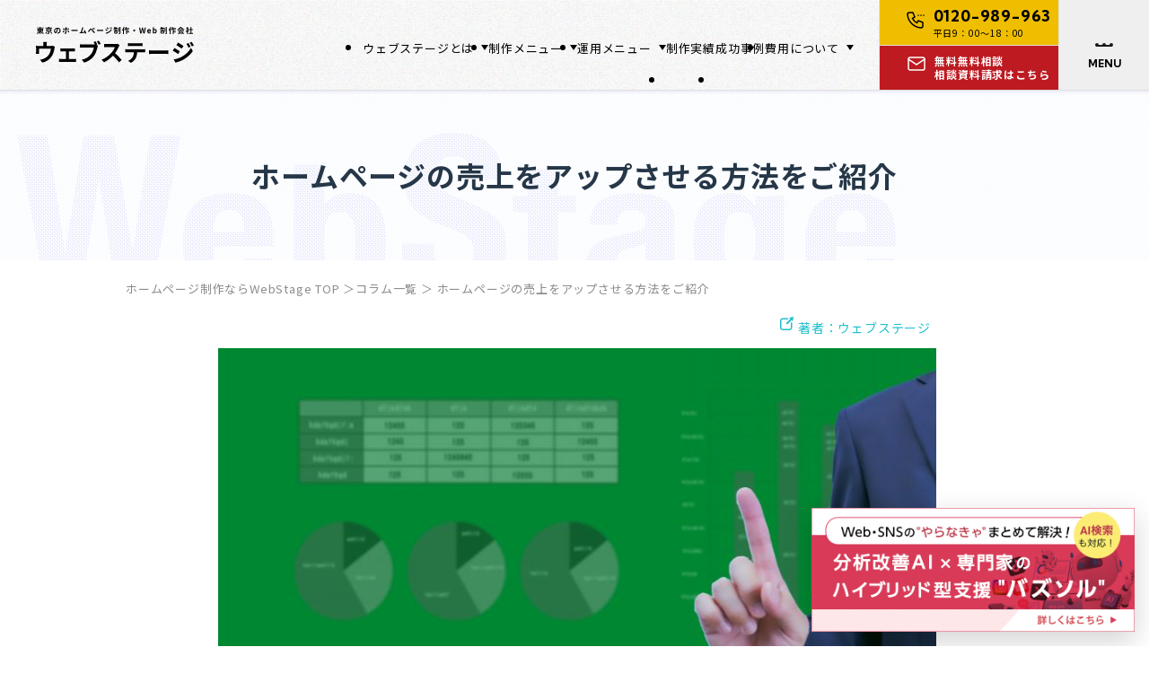

--- FILE ---
content_type: text/html; charset=UTF-8
request_url: https://www.w-stage.jp/column/?id=1672981861-758548
body_size: 17526
content:
<!DOCTYPE html>
<html lang="ja" class="is-type01">

<head>
  <meta charset="utf-8">
    <title>ホームページの売上をアップさせる方法をご紹介</title>
  <meta name="description" content="「ホームページの売上がなかなかあがらない。」「ホームページのアクセスが思ったように集まらない。」などお悩みを抱えている企業様は少なくないのではないでしょうか？企業の売上に占める割合もホームページからの売上の比率がどんどん伸びている企業様がほとんどではないかと思います。今回はホームページの売上を上げる方法をご紹介します。">
  <meta name="keywords" content="ホームページの売上をアップさせる方法をご紹介,Webステージ,ウェブステージ,ホームページ作成,ホームページ制作,web制作,ウェブ制作">
  <link rel="canonical" href="https://www.w-stage.jp/column/?id=1672981861-758548">
  
  <meta http-equiv="X-UA-Compatible" content="IE=edge"> <!-- IEの互換表示無効 -->
  <meta name="format-detection" content="telephone=no"> <!-- 電話番号自動リンク無効 -->
  <meta name="SKYPE_TOOLBAR" content="SKYPE_TOOLBAR_PARSER_COMPATIBLE"> <!-- Skypeによる電話番号置換無効 -->
  <meta name="viewport" content="width=device-width, initial-scale=1.0">


  <link rel="stylesheet" href="/css/lightbox.css">
<link rel="stylesheet" href="/css/reset.css">
<link rel="stylesheet" href="//maxcdn.bootstrapcdn.com/font-awesome/4.6.3/css/font-awesome.min.css">

<style>#p_column_dt #main .container .__content table:not(.info.box table):not([class$="_table"]){background:#fff;width:100%;margin:20px 0;border-collapse:collapse;text-align:center}#p_column_dt #main .container .__content table td:not([class$="_table"] td),#p_column_dt #main .container .__content table th:not([class$="_table"] tdh{border:1px solid;padding:5px;text-align:center}#p_column_dt #main .container .__content table th:not([class$="_table"] th){font-weight:700;text-align:center}#p_column_dt #main .container .__content ol:not([class$="_list"])ol),#p_column_dt #main .container .__content ul:not([class$="_list"]) ul){margin:10px 0;padding-left:40px}#p_column_dt #main .container .__content ul li:not(.columnsummary_list li){list-style-type:circle!important}#p_column_dt #main .container .__content ol li{list-style-type:decimal!important}#p_column_dt #main .container .__content ol:not([class$="_list"]) ol){list-style-position:outside}#p_column_dt #main .container .__content ol li,#p_column_dt #main .container .__content ul li{box-shadow:none;margin:0}iframe{max-width:100%;width:100%}.info.box{box-sizing:border-box;box-shadow:0 0 5px 0 #17a2c0;background:#fff;border:1px solid #17a2c0;width:calc(100% - 10px);margin:50px auto;padding:20px}.info.box *{box-sizing:border-box}.info.box .title{font-size:18px;font-weight:700;margin-bottom:10px}.info.box .text{margin-bottom:20px}.info.box .text p{margin-bottom:0!important}.info.box .text a{text-decoration:none;transition:all .3s;color:#333!important}.info.box .text a:before{content:none!important}.info.box .text a:hover{opacity:.6}.info.box .contents{background:0 0;display:flex;flex-direction:row;flex-wrap:wrap;justify-content:normal;align-items:center}.info.box .contents .image{box-sizing:border-box;background:#fff;display:flex;flex-direction:row;flex-wrap:wrap;justify-content:center;align-items:center;width:45%;margin-right:5%;padding:20px}.info.box .contents .image img{margin:0!important}.info.box .contents .content{width:50%}.info.box .contents .content .tel{color:inherit;text-decoration:none;pointer-events:none}.info.box .contents .content a img{display:block;margin:0 auto}.info.box .contents .content .btn{background:#17a2c0;color:#fff!important;text-align:center;text-decoration:none;display:block;max-width:200px;width:100%;margin:20px auto auto;padding:5px 10px;transition:.3s}.info.box .contents .content .btn:hover{opacity:.6}.info.box .contents .content table td,.info.box .contents .content table th{border:none!important;padding:5px!important}.info.box .contents .content table th{text-align:left!important}.info.box .contents .content table,.info.box .contents .content table tr th,.info.box .contents .content table tr td{background:none;border:none;padding:0}.info.box .contents .content table tr th{;font-weight:700;vertical-align:middle;width:50px}.info.box .contents .content table tr:nth-child(1) th{text-align:left}.info.box .contents .content table tr:nth-child(2) td span{display:block}.info.box .contents .content table+p{display:flex;flex-direction:row;flex-wrap:wrap;justify-content:normal;animation:none;margin-bottom:0!important}@media screen and (max-width:639px){.info.box .contents .content,.info.box .contents .image{width:100%;margin:0}.info.box .contents .content .tel{pointer-events:auto}.info.box .contents .image{margin-bottom:20px}.info.box .contents .content table{overflow-x:unset!important;white-space:unset!important}}.author{text-decoration:none!important;transition:all .3s;display:block;width:fit-content;margin:0 0 10px auto}.author:hover{opacity:.6}.info.box .contents .content .tel{color:inherit!important;text-decoration:none;pointer-events:none}.info.box .contents .content .tel:before{content:none!important}@media screen and (max-width:639px){.info.box .contents .content .tel{pointer-events:auto}}</style>


    <link rel="stylesheet" href="/css/utility.css">
  <link rel="stylesheet" href="/css/base.css">
  <link rel="stylesheet" href="/css/content.css">

    <link rel="icon" href="#">
  <link rel="apple-touch-icon" type="image/png" href="/apple-touch-icon-180x180.png">
<link rel="icon" type="image/png" href="/icon-192x192.png">


    <link rel="preconnect" href="https://fonts.googleapis.com">
  <link rel="preconnect" href="https://fonts.gstatic.com" crossorigin>
  <link rel="preload" href="https://fonts.googleapis.com/css2?family=Kumbh+Sans:wght@100..900&family=Noto+Sans+JP:wght@100..900&display=swap" as="style" media="all" onload="this.onload=null;this.rel='stylesheet'">
  <link rel="preload" href="/assets//common_img/bg-noise.webp" as="image">
  <link rel="stylesheet" href="/assets/css/sanitize.css">
  <link rel="stylesheet" href="/assets/css/base.css">



<!-- Google Tag Manager -->
<script>(function(w,d,s,l,i){w[l]=w[l]||[];w[l].push(

{'gtm.start': new Date().getTime(),event:'gtm.js'}
);var f=d.getElementsByTagName(s)[0],
j=d.createElement(s),dl=l!='dataLayer'?'&l='+l:'';j.async=true;j.src=
'https://www.googletagmanager.com/gtm.js?id='+i+dl;f.parentNode.insertBefore(j,f);
})(window,document,'script','dataLayer','GTM-MVW45VH');</script>
<!-- End Google Tag Manager -->
<script type="application/ld+json">{"@context":"https://schema.org","mainEntityOfPage":{"@type":"WebPage","@id":"https://www.w-stage.jp/"},"@type":["LocalBusiness","Service"],"brand":[{"@type":"Brand","name":"千代田区のウェブ デザイナー"},{"@type":"Brand","name":"株式会社WEBSTAGE"}],"keywords":["WEB制作","ホームページ制作"],"description":"東京でホームページ制作のご依頼をお考えの方は「反響を最大化させるWeb制作とマーケティングを行う」株式会社WEBSTAGE（ウェブステージ）に相談してみませんか？ 東京都千代田区の水道橋駅から徒歩5分の場所にある株式会社WEBSTAGEは、販売促進、集客、人材獲得など、すべてを成功させる費用対効果に優れたホームページ戦略をご提案いたします。 当社では、これまでに培ってきた20年以上の実績を活かし、お客様の目的や業種に合わせて最適なホームページ制作・運用メニューをご用意することで、売上拡大や集客UP、人材獲得など、成果を求める企業のためのホームページ作成やWebサイト制作を行うことができますので、東京エリアでおすすめのweb制作会社をお探しの際には、株式会社WEBSTAGEまでぜひご相談ください。 また、当社には数多くの実績や成功ノウハウがあるため「サイトやホームページの作り方が分からない」「htmlやウェブアドレスという単語すら分からない」という方にも、安心してご依頼いただくことができます。 もちろん、既存のHPをリニューアルしたい、サイトのデザインを変更したいといったご依頼にも対応いたしますので、ホームページ制作と合わせてお気軽にご利用ください。 そして、当社は作成後のサポートもしっかりと行っているため、初めてホームページ制作依頼をするという方にも安心です。 専任の運用担当が、お客様のご要望やお悩みを丁寧にお聞きいたしますので、Webに慣れない方も安心してご相談ください。 なお、ホームページ制作やサイトのリニューアルに関するご質問・ご相談などは、お電話や当社ホームページのお問い合わせフォームより受け付けておりますので、お客様のご都合に合わせてお気軽にお問い合わせください。","name":"株式会社WEBSTAGE","telephone":"+8120989963","url":"https://www.w-stage.jp/","acceptsReservations":"https://www.w-stage.jp/contact/","image":"https://www.w-stage.jp/assets/common_img/logo.svg","logo":"https://www.w-stage.jp/assets/common_img/logo.svg","address":{"@type":"PostalAddress","addressCountry":"JP","postalCode":"1010061","addressRegion":"東京都","addressLocality":"千代田区神田三崎町","streetAddress":"２丁目４−１ Tug-Iビル 3F"},"geo":{"@type":"GeoCoordinates","latitude":35.699396,"longitude":139.753828},"offers":[{"@type":"Offer","name":"医療機関向けホームページ制作","priceCurrency":"JPY"},{"@type":"Offer","name":"建築・不動産向けホームページ制作 ","priceCurrency":"JPY"},{"@type":"Offer","name":"事業紹介・ブランディング向けホームページ作成","priceCurrency":"JPY"},{"@type":"Offer","name":"ネットショップ作成","priceCurrency":"JPY"},{"@type":"Offer","name":"集客・販促に強いホームページ制作","priceCurrency":"JPY"}],"openingHoursSpecification":[{"@type":"OpeningHoursSpecification","dayOfWeek":["Monday","Tuesday","Wednesday","Thursday","Friday"],"opens":"09:00","closes":"18:00"}]}</script>

      <script type="application/ld+json">
{
  "@context": "https://schema.org",
  "@type": "BreadcrumbList",
  "itemListElement": [
    {
      "@type": "ListItem",
      "position": 1,
      "name": "TOP"
      ,"item": "https://www.w-stage.jp/"
    },    {
      "@type": "ListItem",
      "position": 2,
      "name": "コラム"
      ,"item": "https://www.w-stage.jp/column/"
    },    {
      "@type": "ListItem",
      "position": 3,
      "name": "ホームページの売上をアップさせる方法をご紹介"
    }  ]
}
</script>
      
</head>

<body id="p_column_dt" class="">
  <!-- Google Tag Manager (noscript) -->
  <noscript><iframe src="https://www.googletagmanager.com/ns.html?id=GTM-MVW45VH"
    height="0" width="0" style="display:none;visibility:hidden"></iframe></noscript>
  <!-- End Google Tag Manager (noscript) -->

<div class="l-wrapper">
<div class="l-wrapper__overlay js-dropDownNav-close"></div>
        <header>
  <div class="l-header js-header">
      <div class="l-header__content">
          <h1 class="c-logo">
              <a href="/"><img src="/assets/common_img/logo.svg" alt="東京のホームページ制作・Web制作会社｜ウェブステージ" width="300" height="68"></a>
          </h1>

          <nav>
              <div class="l-nav">
                  <ul class="l-nav__list">
                      <li class="l-nav__item">
                          <div class="l-nav__link js-dropDownNav">
                              <span class="l-nav__text">ウェブステージとは</span>
                              <span class="c-icon"></span>
                          </div>

                          <div class="l-nav-child">
                              <div class="l-nav-child__inner">
                                <div class="l-nav-child__content">
                                    <div class="l-nav-child__head">
                                        <div class="l-nav-child__title">ウェブステージとは</div>

                                        <div class="l-nav-child__lead">結果が出るまでトコトンお付き合い。<br>
                                        Webステージが選ばれつづける<br>
                                        “4つの理由”とは？</div>
                                    </div>
                                    <div class="l-nav-child__body">
                                      <ul class="l-nav-child__links">
                                          <li class="l-nav-child__item">
                                              <a href="/cost/" class="p-button p-button-text">
                                                  <div><span class="c-link c-link-line-hover">ウェブステージで反響が出る理由</span></div>
                                                  <span class="c-icon"><svg xmlns="http://www.w3.org/2000/svg" width="24" height="24" viewBox="0 0 24 24" fill="none" stroke="currentColor" stroke-width="1.5" stroke-linecap="round" stroke-linejoin="round" class="icon icon-tabler icons-tabler-outline icon-tabler-arrow-narrow-right"><path stroke="none" d="M0 0h24v24H0z" fill="none"></path><path d="M5 12l14 0"></path><path d="M15 16l4 -4"></path><path d="M15 8l4 4"></path></svg></span>
                                              </a>
                                          </li>
                                          <li class="l-nav-child__item">
                                              <a href="/hpconsulting/" class="p-button p-button-text">
                                                  <div><span class="c-link c-link-line-hover">制作前コンサルティング（無料）</span></div>
                                                  <span class="c-icon"><svg xmlns="http://www.w3.org/2000/svg" width="24" height="24" viewBox="0 0 24 24" fill="none" stroke="currentColor" stroke-width="1.5" stroke-linecap="round" stroke-linejoin="round" class="icon icon-tabler icons-tabler-outline icon-tabler-arrow-narrow-right"><path stroke="none" d="M0 0h24v24H0z" fill="none"></path><path d="M5 12l14 0"></path><path d="M15 16l4 -4"></path><path d="M15 8l4 4"></path></svg></span>
                                              </a>
                                          </li>
                                          <li class="l-nav-child__item">
                                              <a href="/flow/" class="p-button p-button-text">
                                                  <div><span class="c-link c-link-line-hover">品質第一の制作体制</span></div>
                                                  <span class="c-icon"><svg xmlns="http://www.w3.org/2000/svg" width="24" height="24" viewBox="0 0 24 24" fill="none" stroke="currentColor" stroke-width="1.5" stroke-linecap="round" stroke-linejoin="round" class="icon icon-tabler icons-tabler-outline icon-tabler-arrow-narrow-right"><path stroke="none" d="M0 0h24v24H0z" fill="none"></path><path d="M5 12l14 0"></path><path d="M15 16l4 -4"></path><path d="M15 8l4 4"></path></svg></span>
                                              </a>
                                          </li>
                                          <li class="l-nav-child__item">
                                              <a href="/unyoconsulting/" class="p-button p-button-text">
                                                  <div><span class="c-link c-link-line-hover">他社とは違う手厚い運用サポート</span></div>
                                                  <span class="c-icon"><svg xmlns="http://www.w3.org/2000/svg" width="24" height="24" viewBox="0 0 24 24" fill="none" stroke="currentColor" stroke-width="1.5" stroke-linecap="round" stroke-linejoin="round" class="icon icon-tabler icons-tabler-outline icon-tabler-arrow-narrow-right"><path stroke="none" d="M0 0h24v24H0z" fill="none"></path><path d="M5 12l14 0"></path><path d="M15 16l4 -4"></path><path d="M15 8l4 4"></path></svg></span>
                                              </a>
                                          </li>
                                          <li class="l-nav-child__item">
                                              <a href="/service/" class="p-button p-button-text">
                                                  <div><span class="c-link c-link-line-hover">制作会社選びで迷われている方へ</span></div>
                                                  <span class="c-icon"><svg xmlns="http://www.w3.org/2000/svg" width="24" height="24" viewBox="0 0 24 24" fill="none" stroke="currentColor" stroke-width="1.5" stroke-linecap="round" stroke-linejoin="round" class="icon icon-tabler icons-tabler-outline icon-tabler-arrow-narrow-right"><path stroke="none" d="M0 0h24v24H0z" fill="none"></path><path d="M5 12l14 0"></path><path d="M15 16l4 -4"></path><path d="M15 8l4 4"></path></svg></span>
                                              </a>
                                          </li>
                                      </ul>
                                    </div>
                                    <button class="l-nav-child__close js-dropDownNav-close">
                                      <span class="c-icon"><svg  xmlns="http://www.w3.org/2000/svg"  width="24"  height="24"  viewBox="0 0 24 24"  fill="none"  stroke="currentColor"  stroke-width="3"  stroke-linecap="round"  stroke-linejoin="round"  class="icon icon-tabler icons-tabler-outline icon-tabler-x"><path stroke="none" d="M0 0h24v24H0z" fill="none"/><path d="M18 6l-12 12" /><path d="M6 6l12 12" /></svg></span>
                                      <span class="c-link c-link-line-hover">閉じる</span>
                                    </button>
                                </div>
                              </div>
                          </div>
                      </li>
                      <li class="l-nav__item">
                          <div class="l-nav__link js-dropDownNav">
                              <span class="l-nav__text">制作メニュー</span>
                              <span class="c-icon"></span>
                          </div>

                          <div class="l-nav-child">
                              <div class="l-nav-child__inner">
                                <div class="l-nav-child__content">
                                    <div class="l-nav-child__head">
                                        <div class="l-nav-child__title">制作メニュー</div>

                                        <div class="l-nav-child__lead">目的別・業種別に、12種類のホームページ制作プランをご用意しています。</div>

                                        <a href="/service_set/" class="p-button p-button-dark p-button-small">
                                            <span class="p-button__text">一覧はこちら</span>
                                            <span class="p-button__icon"><svg xmlns="http://www.w3.org/2000/svg" width="24" height="24" viewBox="0 0 24 24" fill="none" stroke="currentColor" stroke-width="2" stroke-linecap="round" stroke-linejoin="round" class="icon icon-tabler icons-tabler-outline icon-tabler-arrow-narrow-right"><path stroke="none" d="M0 0h24v24H0z" fill="none"></path><path d="M5 12l14 0"></path><path d="M15 16l4 -4"></path><path d="M15 8l4 4"></path></svg></span>
                                        </a>
                                    </div>
                                    <div class="l-nav-child__body">
                                      <div class="c-title c-title-dot">
                                        <span class="c-title-dot__text">目的別</span>
                                      </div>
                                      <ul class="l-nav-child__links">
                                          <li class="l-nav-child__item">
                                              <a href="/service_set/hansoku/" class="p-button p-button-text">
                                                  <div><span class="c-link c-link-line-hover">集客・販促力を強化したい</span></div>
                                                  <span class="c-icon"><svg xmlns="http://www.w3.org/2000/svg" width="24" height="24" viewBox="0 0 24 24" fill="none" stroke="currentColor" stroke-width="1.5" stroke-linecap="round" stroke-linejoin="round" class="icon icon-tabler icons-tabler-outline icon-tabler-arrow-narrow-right"><path stroke="none" d="M0 0h24v24H0z" fill="none"></path><path d="M5 12l14 0"></path><path d="M15 16l4 -4"></path><path d="M15 8l4 4"></path></svg></span>
                                              </a>
                                          </li>
                                          <li class="l-nav-child__item">
                                              <a href="/service_set/saiyo/" class="p-button p-button-text">
                                                  <div><span class="c-link c-link-line-hover">人材獲得を強化したい</span></div>
                                                  <span class="c-icon"><svg xmlns="http://www.w3.org/2000/svg" width="24" height="24" viewBox="0 0 24 24" fill="none" stroke="currentColor" stroke-width="1.5" stroke-linecap="round" stroke-linejoin="round" class="icon icon-tabler icons-tabler-outline icon-tabler-arrow-narrow-right"><path stroke="none" d="M0 0h24v24H0z" fill="none"></path><path d="M5 12l14 0"></path><path d="M15 16l4 -4"></path><path d="M15 8l4 4"></path></svg></span>
                                              </a>
                                          </li>
                                          <li class="l-nav-child__item">
                                              <a href="/service_set/seo/" class="p-button p-button-text">
                                                  <div><span class="c-link c-link-line-hover">SEOに強いホームページ制作</span></div>
                                                  <span class="c-icon"><svg xmlns="http://www.w3.org/2000/svg" width="24" height="24" viewBox="0 0 24 24" fill="none" stroke="currentColor" stroke-width="1.5" stroke-linecap="round" stroke-linejoin="round" class="icon icon-tabler icons-tabler-outline icon-tabler-arrow-narrow-right"><path stroke="none" d="M0 0h24v24H0z" fill="none"></path><path d="M5 12l14 0"></path><path d="M15 16l4 -4"></path><path d="M15 8l4 4"></path></svg></span>
                                              </a>
                                          </li>
                                          <li class="l-nav-child__item">
                                              <a href="/service_set/woman/" class="p-button p-button-text">
                                                  <div><span class="c-link c-link-line-hover">女性集客に強いWeb戦略</span></div>
                                                  <span class="c-icon"><svg xmlns="http://www.w3.org/2000/svg" width="24" height="24" viewBox="0 0 24 24" fill="none" stroke="currentColor" stroke-width="1.5" stroke-linecap="round" stroke-linejoin="round" class="icon icon-tabler icons-tabler-outline icon-tabler-arrow-narrow-right"><path stroke="none" d="M0 0h24v24H0z" fill="none"></path><path d="M5 12l14 0"></path><path d="M15 16l4 -4"></path><path d="M15 8l4 4"></path></svg></span>
                                              </a>
                                          </li>
                                          <li class="l-nav-child__item">
                                              <a href="/service_set/system/" class="p-button p-button-text">
                                                  <div><span class="c-link c-link-line-hover">システム開発を伴うホームページ制作</span></div>
                                                  <span class="c-icon"><svg xmlns="http://www.w3.org/2000/svg" width="24" height="24" viewBox="0 0 24 24" fill="none" stroke="currentColor" stroke-width="1.5" stroke-linecap="round" stroke-linejoin="round" class="icon icon-tabler icons-tabler-outline icon-tabler-arrow-narrow-right"><path stroke="none" d="M0 0h24v24H0z" fill="none"></path><path d="M5 12l14 0"></path><path d="M15 16l4 -4"></path><path d="M15 8l4 4"></path></svg></span>
                                              </a>
                                          </li>
                                          <li class="l-nav-child__item">
                                              <a href="/service_set/ec/" class="p-button p-button-text">
                                                  <div><span class="c-link c-link-line-hover">EC・ショッピングサイト構築</span></div>
                                                  <span class="c-icon"><svg xmlns="http://www.w3.org/2000/svg" width="24" height="24" viewBox="0 0 24 24" fill="none" stroke="currentColor" stroke-width="1.5" stroke-linecap="round" stroke-linejoin="round" class="icon icon-tabler icons-tabler-outline icon-tabler-arrow-narrow-right"><path stroke="none" d="M0 0h24v24H0z" fill="none"></path><path d="M5 12l14 0"></path><path d="M15 16l4 -4"></path><path d="M15 8l4 4"></path></svg></span>
                                              </a>
                                          </li>
                                      </ul>

                                      <div class="c-title c-title-dot">
                                        <span class="c-title-dot__text">業種別</span>
                                      </div>
                                      <ul class="l-nav-child__links">
                                          <li class="l-nav-child__item">
                                              <a href="/service_set/builder/" class="p-button p-button-text">
                                                  <div><span class="c-link c-link-line-hover">建築・不動産業向け</span></div>
                                                  <span class="c-icon"><svg xmlns="http://www.w3.org/2000/svg" width="24" height="24" viewBox="0 0 24 24" fill="none" stroke="currentColor" stroke-width="1.5" stroke-linecap="round" stroke-linejoin="round" class="icon icon-tabler icons-tabler-outline icon-tabler-arrow-narrow-right"><path stroke="none" d="M0 0h24v24H0z" fill="none"></path><path d="M5 12l14 0"></path><path d="M15 16l4 -4"></path><path d="M15 8l4 4"></path></svg></span>
                                              </a>
                                          </li>
                                          <li class="l-nav-child__item">
                                              <a href="/service_set/service_manufacturing/" class="p-button p-button-text">
                                                  <div><span class="c-link c-link-line-hover">製造業向け</span></div>
                                                  <span class="c-icon"><svg xmlns="http://www.w3.org/2000/svg" width="24" height="24" viewBox="0 0 24 24" fill="none" stroke="currentColor" stroke-width="1.5" stroke-linecap="round" stroke-linejoin="round" class="icon icon-tabler icons-tabler-outline icon-tabler-arrow-narrow-right"><path stroke="none" d="M0 0h24v24H0z" fill="none"></path><path d="M5 12l14 0"></path><path d="M15 16l4 -4"></path><path d="M15 8l4 4"></path></svg></span>
                                              </a>
                                          </li>
                                          <li class="l-nav-child__item">
                                              <a href="/service_set/dental/" class="p-button p-button-text">
                                                  <div><span class="c-link c-link-line-hover">医療機関向け</span></div>
                                                  <span class="c-icon"><svg xmlns="http://www.w3.org/2000/svg" width="24" height="24" viewBox="0 0 24 24" fill="none" stroke="currentColor" stroke-width="1.5" stroke-linecap="round" stroke-linejoin="round" class="icon icon-tabler icons-tabler-outline icon-tabler-arrow-narrow-right"><path stroke="none" d="M0 0h24v24H0z" fill="none"></path><path d="M5 12l14 0"></path><path d="M15 16l4 -4"></path><path d="M15 8l4 4"></path></svg></span>
                                              </a>
                                          </li>
                                          <li class="l-nav-child__item">
                                              <a href="/service_set/sigyo/" class="p-button p-button-text">
                                                  <div><span class="c-link c-link-line-hover">弁護士・会計士・士業向け</span></div>
                                                  <span class="c-icon"><svg xmlns="http://www.w3.org/2000/svg" width="24" height="24" viewBox="0 0 24 24" fill="none" stroke="currentColor" stroke-width="1.5" stroke-linecap="round" stroke-linejoin="round" class="icon icon-tabler icons-tabler-outline icon-tabler-arrow-narrow-right"><path stroke="none" d="M0 0h24v24H0z" fill="none"></path><path d="M5 12l14 0"></path><path d="M15 16l4 -4"></path><path d="M15 8l4 4"></path></svg></span>
                                              </a>
                                          </li>
                                          <li class="l-nav-child__item">
                                              <a href="/service_set/school/" class="p-button p-button-text">
                                                  <div><span class="c-link c-link-line-hover">スクール・保育施設向け</span></div>
                                                  <span class="c-icon"><svg xmlns="http://www.w3.org/2000/svg" width="24" height="24" viewBox="0 0 24 24" fill="none" stroke="currentColor" stroke-width="1.5" stroke-linecap="round" stroke-linejoin="round" class="icon icon-tabler icons-tabler-outline icon-tabler-arrow-narrow-right"><path stroke="none" d="M0 0h24v24H0z" fill="none"></path><path d="M5 12l14 0"></path><path d="M15 16l4 -4"></path><path d="M15 8l4 4"></path></svg></span>
                                              </a>
                                          </li>
                                          <li class="l-nav-child__item">
                                              <a href="/service_set/salon/" class="p-button p-button-text">
                                                  <div><span class="c-link c-link-line-hover">サロン・エステ向け</span></div>
                                                  <span class="c-icon"><svg xmlns="http://www.w3.org/2000/svg" width="24" height="24" viewBox="0 0 24 24" fill="none" stroke="currentColor" stroke-width="1.5" stroke-linecap="round" stroke-linejoin="round" class="icon icon-tabler icons-tabler-outline icon-tabler-arrow-narrow-right"><path stroke="none" d="M0 0h24v24H0z" fill="none"></path><path d="M5 12l14 0"></path><path d="M15 16l4 -4"></path><path d="M15 8l4 4"></path></svg></span>
                                              </a>
                                          </li>
                                      </ul>
                                    </div>
                                    <button class="l-nav-child__close js-dropDownNav-close">
                                      <span class="c-icon"><svg  xmlns="http://www.w3.org/2000/svg"  width="24"  height="24"  viewBox="0 0 24 24"  fill="none"  stroke="currentColor"  stroke-width="3"  stroke-linecap="round"  stroke-linejoin="round"  class="icon icon-tabler icons-tabler-outline icon-tabler-x"><path stroke="none" d="M0 0h24v24H0z" fill="none"/><path d="M18 6l-12 12" /><path d="M6 6l12 12" /></svg></span>
                                      <span class="c-link c-link-line-hover">閉じる</span>
                                    </button>
                                </div>
                              </div>
                          </div>
                      </li>
                      <li class="l-nav__item">
                          <div class="l-nav__link js-dropDownNav">
                              <span class="l-nav__text">運用メニュー</span>
                              <span class="c-icon"></span>
                          </div>

                          <div class="l-nav-child">
                              <div class="l-nav-child__inner">
                                <div class="l-nav-child__content">
                                    <div class="l-nav-child__head">
                                        <div class="l-nav-child__title">運用メニュー</div>

                                        <div class="l-nav-child__lead">導入数約20,000件の実績で、成功方法を見つけ出す。<br>
                                        最短で結果を出したい企業のための<br>
                                        Webコンサルティング</div>

                                        <a href="/consulting/" class="p-button p-button-dark p-button-small">
                                            <span class="p-button__text">一覧はこちら</span>
                                            <span class="p-button__icon"><svg xmlns="http://www.w3.org/2000/svg" width="24" height="24" viewBox="0 0 24 24" fill="none" stroke="currentColor" stroke-width="2" stroke-linecap="round" stroke-linejoin="round" class="icon icon-tabler icons-tabler-outline icon-tabler-arrow-narrow-right"><path stroke="none" d="M0 0h24v24H0z" fill="none"></path><path d="M5 12l14 0"></path><path d="M15 16l4 -4"></path><path d="M15 8l4 4"></path></svg></span>
                                        </a>
                                    </div>
                                    <div class="l-nav-child__body">
                                      <ul class="l-nav-child__links">
                                          <li class="l-nav-child__item">
                                              <a href="/unyoconsulting/" class="p-button p-button-text">
                                                  <div><span class="c-link c-link-line-hover">充実のアフターサポート</span></div>
                                                  <span class="c-icon"><svg xmlns="http://www.w3.org/2000/svg" width="24" height="24" viewBox="0 0 24 24" fill="none" stroke="currentColor" stroke-width="1.5" stroke-linecap="round" stroke-linejoin="round" class="icon icon-tabler icons-tabler-outline icon-tabler-arrow-narrow-right"><path stroke="none" d="M0 0h24v24H0z" fill="none"></path><path d="M5 12l14 0"></path><path d="M15 16l4 -4"></path><path d="M15 8l4 4"></path></svg></span>
                                              </a>
                                          </li>
                                          <li class="l-nav-child__item">
                                              <a href="/hpconsulting/" class="p-button p-button-text">
                                                  <div><span class="c-link c-link-line-hover">制作前コンサルティング（無料）</span></div>
                                                  <span class="c-icon"><svg xmlns="http://www.w3.org/2000/svg" width="24" height="24" viewBox="0 0 24 24" fill="none" stroke="currentColor" stroke-width="1.5" stroke-linecap="round" stroke-linejoin="round" class="icon icon-tabler icons-tabler-outline icon-tabler-arrow-narrow-right"><path stroke="none" d="M0 0h24v24H0z" fill="none"></path><path d="M5 12l14 0"></path><path d="M15 16l4 -4"></path><path d="M15 8l4 4"></path></svg></span>
                                              </a>
                                          </li>
                                          <li class="l-nav-child__item">
                                              <a href="/meo/" class="p-button p-button-text">
                                                  <div><span class="c-link c-link-line-hover">MAP上位表示対策（MEO）</span></div>
                                                  <span class="c-icon"><svg xmlns="http://www.w3.org/2000/svg" width="24" height="24" viewBox="0 0 24 24" fill="none" stroke="currentColor" stroke-width="1.5" stroke-linecap="round" stroke-linejoin="round" class="icon icon-tabler icons-tabler-outline icon-tabler-arrow-narrow-right"><path stroke="none" d="M0 0h24v24H0z" fill="none"></path><path d="M5 12l14 0"></path><path d="M15 16l4 -4"></path><path d="M15 8l4 4"></path></svg></span>
                                              </a>
                                          </li>
                                                                                                                              <li class="l-nav-child__item">
                                              <a href="/webconsulting/" class="p-button p-button-text">
                                                  <div><span class="c-link c-link-line-hover">上級Webコンサルティング</span></div>
                                                  <span class="c-icon"><svg xmlns="http://www.w3.org/2000/svg" width="24" height="24" viewBox="0 0 24 24" fill="none" stroke="currentColor" stroke-width="1.5" stroke-linecap="round" stroke-linejoin="round" class="icon icon-tabler icons-tabler-outline icon-tabler-arrow-narrow-right"><path stroke="none" d="M0 0h24v24H0z" fill="none"></path><path d="M5 12l14 0"></path><path d="M15 16l4 -4"></path><path d="M15 8l4 4"></path></svg></span>
                                              </a>
                                          </li>
                                      </ul>
                                    </div>
                                    <button class="l-nav-child__close js-dropDownNav-close">
                                      <span class="c-icon"><svg  xmlns="http://www.w3.org/2000/svg"  width="24"  height="24"  viewBox="0 0 24 24"  fill="none"  stroke="currentColor"  stroke-width="3"  stroke-linecap="round"  stroke-linejoin="round"  class="icon icon-tabler icons-tabler-outline icon-tabler-x"><path stroke="none" d="M0 0h24v24H0z" fill="none"/><path d="M18 6l-12 12" /><path d="M6 6l12 12" /></svg></span>
                                      <span class="c-link c-link-line-hover">閉じる</span>
                                    </button>
                                </div>
                              </div>
                          </div>
                      </li>
                      <li class="l-nav__item">
                          <a href="/products/" class="l-nav__link">
                              <span class="l-nav__text">制作実績</span>
                          </a>
                      </li>
                      <li class="l-nav__item">
                          <a href="/success/" class="l-nav__link">
                              <span class="l-nav__text">成功事例</span>
                          </a>
                      </li>
                      <li class="l-nav__item">
                          <div class="l-nav__link js-dropDownNav">
                              <span class="l-nav__text">費用について</span>
                              <span class="c-icon"></span>
                          </div>

                          <div class="l-nav-child">
                              <div class="l-nav-child__inner">
                                <div class="l-nav-child__content">
                                    <div class="l-nav-child__head">
                                        <div class="l-nav-child__title">費用について</div>

                                        <div class="l-nav-child__lead">お客様からよく質問される、ホームページ制作の相場についてまとめてみました。</div>

                                        <a href="/hikaku/" class="p-button p-button-dark p-button-small">
                                            <span class="p-button__text">一覧はこちら</span>
                                            <span class="p-button__icon"><svg xmlns="http://www.w3.org/2000/svg" width="24" height="24" viewBox="0 0 24 24" fill="none" stroke="currentColor" stroke-width="2" stroke-linecap="round" stroke-linejoin="round" class="icon icon-tabler icons-tabler-outline icon-tabler-arrow-narrow-right"><path stroke="none" d="M0 0h24v24H0z" fill="none"></path><path d="M5 12l14 0"></path><path d="M15 16l4 -4"></path><path d="M15 8l4 4"></path></svg></span>
                                        </a>
                                    </div>
                                    <div class="l-nav-child__body">
                                      <ul class="l-nav-child__links">
                                          <li class="l-nav-child__item">
                                              <a href="/hikaku/" class="p-button p-button-text">
                                                  <div><span class="c-link c-link-line-hover">ホームページ制作費用と比較</span></div>
                                                  <span class="c-icon"><svg xmlns="http://www.w3.org/2000/svg" width="24" height="24" viewBox="0 0 24 24" fill="none" stroke="currentColor" stroke-width="1.5" stroke-linecap="round" stroke-linejoin="round" class="icon icon-tabler icons-tabler-outline icon-tabler-arrow-narrow-right"><path stroke="none" d="M0 0h24v24H0z" fill="none"></path><path d="M5 12l14 0"></path><path d="M15 16l4 -4"></path><path d="M15 8l4 4"></path></svg></span>
                                              </a>
                                          </li>
                                                                                    <li class="l-nav-child__item">
                                              <a href="/hojo/" class="p-button p-button-text">
                                                  <div><span class="c-link c-link-line-hover">補助金活用支援について</span></div>
                                                  <span class="c-icon"><svg xmlns="http://www.w3.org/2000/svg" width="24" height="24" viewBox="0 0 24 24" fill="none" stroke="currentColor" stroke-width="1.5" stroke-linecap="round" stroke-linejoin="round" class="icon icon-tabler icons-tabler-outline icon-tabler-arrow-narrow-right"><path stroke="none" d="M0 0h24v24H0z" fill="none"></path><path d="M5 12l14 0"></path><path d="M15 16l4 -4"></path><path d="M15 8l4 4"></path></svg></span>
                                              </a>
                                          </li>
                                      </ul>
                                    </div>
                                    <button class="l-nav-child__close js-dropDownNav-close">
                                      <span class="c-icon"><svg  xmlns="http://www.w3.org/2000/svg"  width="24"  height="24"  viewBox="0 0 24 24"  fill="none"  stroke="currentColor"  stroke-width="3"  stroke-linecap="round"  stroke-linejoin="round"  class="icon icon-tabler icons-tabler-outline icon-tabler-x"><path stroke="none" d="M0 0h24v24H0z" fill="none"/><path d="M18 6l-12 12" /><path d="M6 6l12 12" /></svg></span>
                                      <span class="c-link c-link-line-hover">閉じる</span>
                                    </button>
                                </div>
                              </div>
                          </div>
                      </li>
                  </ul>
              </div>
          </nav>

      </div>

      <a href="tel:0120-989-963" class="p-tel" aria-label="お電話でのお問い合わせ">
          <span class="c-icon"><svg  xmlns="http://www.w3.org/2000/svg"  width="24"  height="24"  viewBox="0 0 24 24"  fill="none"  stroke="currentColor"  stroke-width="1.5"  stroke-linecap="round"  stroke-linejoin="round"  class="icon icon-tabler icons-tabler-outline icon-tabler-phone-calling"><path stroke="none" d="M0 0h24v24H0z" fill="none"/><path d="M5 4h4l2 5l-2.5 1.5a11 11 0 0 0 5 5l1.5 -2.5l5 2v4a2 2 0 0 1 -2 2a16 16 0 0 1 -15 -15a2 2 0 0 1 2 -2" /><path d="M15 7l0 .01" /><path d="M18 7l0 .01" /><path d="M21 7l0 .01" /></svg></span>
          <span class="p-tel__text">
              <span class="p-tel__number">0120-989-963</span>
              <span class="p-tel__small">平日9：00～18：00</span>
          </span>
      </a>

      <a href="/contact/" class="p-contact" aria-label="お問い合わせ">
          <span class="c-icon"><svg  xmlns="http://www.w3.org/2000/svg"  width="24"  height="24"  viewBox="0 0 24 24"  fill="none"  stroke="currentColor"  stroke-width="1.5"  stroke-linecap="round"  stroke-linejoin="round"  class="icon icon-tabler icons-tabler-outline icon-tabler-mail"><path stroke="none" d="M0 0h24v24H0z" fill="none"/><path d="M3 7a2 2 0 0 1 2 -2h14a2 2 0 0 1 2 2v10a2 2 0 0 1 -2 2h-14a2 2 0 0 1 -2 -2v-10z" /><path d="M3 7l9 6l9 -6" /></svg></span>
          <div class="p-contact__text -mobile">
              <span class="c-link c-link-line-hover">無料<br>相談</span>
          </div>
          <div class="p-contact__text">
              <span class="c-link c-link-line-hover">無料相談<br>資料請求はこちら</span>
          </div>
      </a>

      <button class="l-header__humberger l-humberger js-menuButton" aria-label="メニューを開く" aria-expanded="false">
          <span class="l-humberger__dot -left"></span>
          <span class="l-humberger__dot -center"></span>
          <span class="l-humberger__dot -right"></span>
          <span class="l-humberger__text">
              <span class="l-humberger__child -open">MENU</span>
              <span class="l-humberger__child -close">CLOSE</span>
          </span>
      </button>

      <div class="l-menu">
  <div class="l-menu__content">
    <div class="l-menu__head">
        <div class="c-logo">
            <a href="/"><img src="/assets/common_img/logo-large.svg" alt="東京のホームページ制作・Web制作会社｜ウェブステージ" width="281" height="64"></a>
        </div>

        <a href="/contact/" class="p-button p-button-tertiary">
            <span class="c-icon"><svg xmlns="http://www.w3.org/2000/svg" width="24" height="24" viewBox="0 0 24 24" fill="none" stroke="currentColor" stroke-width="1.5" stroke-linecap="round" stroke-linejoin="round" class="icon icon-tabler icons-tabler-outline icon-tabler-mail"><path stroke="none" d="M0 0h24v24H0z" fill="none"></path><path d="M3 7a2 2 0 0 1 2 -2h14a2 2 0 0 1 2 2v10a2 2 0 0 1 -2 2h-14a2 2 0 0 1 -2 -2v-10z"></path><path d="M3 7l9 6l9 -6"></path></svg></span>
            <span class="p-button__text">ご相談・資料請求はこちら</span>
        </a>
    </div>

    <nav>
      <div class="l-nav-menu">
          <div class="l-nav-menu__column">
            <div class="l-nav-menu__group js-toggleMenu-mobile">
                <div class="l-nav-menu__title">ウェブステージとは</div>

                <div class="l-nav-menu__body">
                  <ul class="l-nav-menu__list">
                      <li class="l-nav-menu__item">
                          <a href="/cost/" class="p-button p-button-text">
                              <div><span class="c-link c-link-line-hover">ウェブステージが選ばれる理由</span></div>
                              <span class="c-icon"><svg xmlns="http://www.w3.org/2000/svg" width="24" height="24" viewBox="0 0 24 24" fill="none" stroke="currentColor" stroke-width="1.5" stroke-linecap="round" stroke-linejoin="round" class="icon icon-tabler icons-tabler-outline icon-tabler-arrow-narrow-right"><path stroke="none" d="M0 0h24v24H0z" fill="none"></path><path d="M5 12l14 0"></path><path d="M15 16l4 -4"></path><path d="M15 8l4 4"></path></svg></span>
                          </a>
                      </li>
                      <li class="l-nav-menu__item">
                          <a href="/hpconsulting/" class="p-button p-button-text">
                              <div><span class="c-link c-link-line-hover">制作前コンサルティング（無料）</span></div>
                              <span class="c-icon"><svg xmlns="http://www.w3.org/2000/svg" width="24" height="24" viewBox="0 0 24 24" fill="none" stroke="currentColor" stroke-width="1.5" stroke-linecap="round" stroke-linejoin="round" class="icon icon-tabler icons-tabler-outline icon-tabler-arrow-narrow-right"><path stroke="none" d="M0 0h24v24H0z" fill="none"></path><path d="M5 12l14 0"></path><path d="M15 16l4 -4"></path><path d="M15 8l4 4"></path></svg></span>
                          </a>
                      </li>
                      <li class="l-nav-menu__item">
                          <a href="/flow/" class="p-button p-button-text">
                              <div><span class="c-link c-link-line-hover">品質第一の制作体制</span></div>
                              <span class="c-icon"><svg xmlns="http://www.w3.org/2000/svg" width="24" height="24" viewBox="0 0 24 24" fill="none" stroke="currentColor" stroke-width="1.5" stroke-linecap="round" stroke-linejoin="round" class="icon icon-tabler icons-tabler-outline icon-tabler-arrow-narrow-right"><path stroke="none" d="M0 0h24v24H0z" fill="none"></path><path d="M5 12l14 0"></path><path d="M15 16l4 -4"></path><path d="M15 8l4 4"></path></svg></span>
                          </a>
                      </li>
                      <li class="l-nav-menu__item">
                          <a href="/unyoconsulting/" class="p-button p-button-text">
                              <div><span class="c-link c-link-line-hover">他社とは違う手厚い運用サポート</span></div>
                              <span class="c-icon"><svg xmlns="http://www.w3.org/2000/svg" width="24" height="24" viewBox="0 0 24 24" fill="none" stroke="currentColor" stroke-width="1.5" stroke-linecap="round" stroke-linejoin="round" class="icon icon-tabler icons-tabler-outline icon-tabler-arrow-narrow-right"><path stroke="none" d="M0 0h24v24H0z" fill="none"></path><path d="M5 12l14 0"></path><path d="M15 16l4 -4"></path><path d="M15 8l4 4"></path></svg></span>
                          </a>
                      </li>
                      <li class="l-nav-menu__item">
                          <a href="/service/" class="p-button p-button-text">
                              <div><span class="c-link c-link-line-hover">制作会社選びで迷われている方へ</span></div>
                              <span class="c-icon"><svg xmlns="http://www.w3.org/2000/svg" width="24" height="24" viewBox="0 0 24 24" fill="none" stroke="currentColor" stroke-width="1.5" stroke-linecap="round" stroke-linejoin="round" class="icon icon-tabler icons-tabler-outline icon-tabler-arrow-narrow-right"><path stroke="none" d="M0 0h24v24H0z" fill="none"></path><path d="M5 12l14 0"></path><path d="M15 16l4 -4"></path><path d="M15 8l4 4"></path></svg></span>
                          </a>
                      </li>
                  </ul>
                </div>

                <div class="l-nav-menu__icon">
                    <span class="c-icon -open"><svg  xmlns="http://www.w3.org/2000/svg"  width="24"  height="24"  viewBox="0 0 24 24"  fill="none"  stroke="currentColor"  stroke-width="2"  stroke-linecap="round"  stroke-linejoin="round"  class="icon icon-tabler icons-tabler-outline icon-tabler-plus"><path stroke="none" d="M0 0h24v24H0z" fill="none"/><path d="M12 5l0 14" /><path d="M5 12l14 0" /></svg></span>
                    <span class="c-icon -close"><svg  xmlns="http://www.w3.org/2000/svg"  width="24"  height="24"  viewBox="0 0 24 24"  fill="none"  stroke="currentColor"  stroke-width="2"  stroke-linecap="round"  stroke-linejoin="round"  class="icon icon-tabler icons-tabler-outline icon-tabler-minus"><path stroke="none" d="M0 0h24v24H0z" fill="none"/><path d="M5 12l14 0" /></svg></span>
                </div>
            </div>

            <div class="l-nav-menu__group js-toggleMenu-mobile">
              <a href="/hikaku/" class="l-nav-menu__title p-button p-button-text">
                  <span class="c-link c-link-line-hover">費用について</span>
                  <span class="c-icon"><svg xmlns="http://www.w3.org/2000/svg" width="24" height="24" viewBox="0 0 24 24" fill="none" stroke="currentColor" stroke-width="1.5" stroke-linecap="round" stroke-linejoin="round" class="icon icon-tabler icons-tabler-outline icon-tabler-arrow-narrow-right"><path stroke="none" d="M0 0h24v24H0z" fill="none"></path><path d="M5 12l14 0"></path><path d="M15 16l4 -4"></path><path d="M15 8l4 4"></path></svg></span>
              </a>

              <div class="l-nav-menu__body">
                <ul class="l-nav-menu__list">
                    <li class="l-nav-menu__item">
                      <a href="/hikaku/" class="p-button p-button-text">
                          <div><span class="c-link c-link-line-hover">ホームページ制作費用と比較</span></div>
                          <span class="c-icon"><svg xmlns="http://www.w3.org/2000/svg" width="24" height="24" viewBox="0 0 24 24" fill="none" stroke="currentColor" stroke-width="1.5" stroke-linecap="round" stroke-linejoin="round" class="icon icon-tabler icons-tabler-outline icon-tabler-arrow-narrow-right"><path stroke="none" d="M0 0h24v24H0z" fill="none"></path><path d="M5 12l14 0"></path><path d="M15 16l4 -4"></path><path d="M15 8l4 4"></path></svg></span>
                      </a>
                    </li>
                                        <li class="l-nav-menu__item">
                        <a href="/hojo/" class="p-button p-button-text">
                            <div><span class="c-link c-link-line-hover">補助金活用支援について</span></div>
                            <span class="c-icon"><svg xmlns="http://www.w3.org/2000/svg" width="24" height="24" viewBox="0 0 24 24" fill="none" stroke="currentColor" stroke-width="1.5" stroke-linecap="round" stroke-linejoin="round" class="icon icon-tabler icons-tabler-outline icon-tabler-arrow-narrow-right"><path stroke="none" d="M0 0h24v24H0z" fill="none"></path><path d="M5 12l14 0"></path><path d="M15 16l4 -4"></path><path d="M15 8l4 4"></path></svg></span>
                        </a>
                    </li>
                </ul>
              </div>

              <div class="l-nav-menu__icon">
                  <span class="c-icon -open"><svg  xmlns="http://www.w3.org/2000/svg"  width="24"  height="24"  viewBox="0 0 24 24"  fill="none"  stroke="currentColor"  stroke-width="2"  stroke-linecap="round"  stroke-linejoin="round"  class="icon icon-tabler icons-tabler-outline icon-tabler-plus"><path stroke="none" d="M0 0h24v24H0z" fill="none"/><path d="M12 5l0 14" /><path d="M5 12l14 0" /></svg></span>
                  <span class="c-icon -close"><svg  xmlns="http://www.w3.org/2000/svg"  width="24"  height="24"  viewBox="0 0 24 24"  fill="none"  stroke="currentColor"  stroke-width="2"  stroke-linecap="round"  stroke-linejoin="round"  class="icon icon-tabler icons-tabler-outline icon-tabler-minus"><path stroke="none" d="M0 0h24v24H0z" fill="none"/><path d="M5 12l14 0" /></svg></span>
              </div>
          </div>
          </div>

          <div class="l-nav-menu__column">
            <div class="l-nav-menu__group js-toggleMenu-mobile">
                <a href="/service_set/" class="l-nav-menu__title p-button p-button-text">
                    <span class="c-link c-link-line-hover">制作メニュー</span>
                    <span class="c-icon"><svg xmlns="http://www.w3.org/2000/svg" width="24" height="24" viewBox="0 0 24 24" fill="none" stroke="currentColor" stroke-width="1.5" stroke-linecap="round" stroke-linejoin="round" class="icon icon-tabler icons-tabler-outline icon-tabler-arrow-narrow-right"><path stroke="none" d="M0 0h24v24H0z" fill="none"></path><path d="M5 12l14 0"></path><path d="M15 16l4 -4"></path><path d="M15 8l4 4"></path></svg></span>
                </a>

                <div class="l-nav-menu__body">
                  <div class="l-nav-menu__category">目的別</div>
                  <ul class="l-nav-menu__list -child">
                      <li class="l-nav-menu__item">
                          <a href="/service_set/hansoku/" class="p-button p-button-text">
                              <div><span class="c-link c-link-line-hover">集客・販促を強化させたい</span></div>
                              <span class="c-icon"><svg xmlns="http://www.w3.org/2000/svg" width="24" height="24" viewBox="0 0 24 24" fill="none" stroke="currentColor" stroke-width="1.5" stroke-linecap="round" stroke-linejoin="round" class="icon icon-tabler icons-tabler-outline icon-tabler-arrow-narrow-right"><path stroke="none" d="M0 0h24v24H0z" fill="none"></path><path d="M5 12l14 0"></path><path d="M15 16l4 -4"></path><path d="M15 8l4 4"></path></svg></span>
                          </a>
                      </li>
                      <li class="l-nav-menu__item">
                          <a href="/service_set/saiyo/" class="p-button p-button-text">
                              <div><span class="c-link c-link-line-hover">人材獲得を強化したい</span></div>
                              <span class="c-icon"><svg xmlns="http://www.w3.org/2000/svg" width="24" height="24" viewBox="0 0 24 24" fill="none" stroke="currentColor" stroke-width="1.5" stroke-linecap="round" stroke-linejoin="round" class="icon icon-tabler icons-tabler-outline icon-tabler-arrow-narrow-right"><path stroke="none" d="M0 0h24v24H0z" fill="none"></path><path d="M5 12l14 0"></path><path d="M15 16l4 -4"></path><path d="M15 8l4 4"></path></svg></span>
                          </a>
                      </li>
                      <li class="l-nav-menu__item">
                          <a href="/service_set/seo/" class="p-button p-button-text">
                              <div><span class="c-link c-link-line-hover">SEOに強いホームページ制作</span></div>
                              <span class="c-icon"><svg xmlns="http://www.w3.org/2000/svg" width="24" height="24" viewBox="0 0 24 24" fill="none" stroke="currentColor" stroke-width="1.5" stroke-linecap="round" stroke-linejoin="round" class="icon icon-tabler icons-tabler-outline icon-tabler-arrow-narrow-right"><path stroke="none" d="M0 0h24v24H0z" fill="none"></path><path d="M5 12l14 0"></path><path d="M15 16l4 -4"></path><path d="M15 8l4 4"></path></svg></span>
                          </a>
                      </li>
                      <li class="l-nav-menu__item">
                          <a href="/service_set/woman/" class="p-button p-button-text">
                              <div><span class="c-link c-link-line-hover">女性集客に強いWeb戦略</span></div>
                              <span class="c-icon"><svg xmlns="http://www.w3.org/2000/svg" width="24" height="24" viewBox="0 0 24 24" fill="none" stroke="currentColor" stroke-width="1.5" stroke-linecap="round" stroke-linejoin="round" class="icon icon-tabler icons-tabler-outline icon-tabler-arrow-narrow-right"><path stroke="none" d="M0 0h24v24H0z" fill="none"></path><path d="M5 12l14 0"></path><path d="M15 16l4 -4"></path><path d="M15 8l4 4"></path></svg></span>
                          </a>
                      </li>
                      <li class="l-nav-menu__item">
                          <a href="/service_set/system/" class="p-button p-button-text">
                              <div><span class="c-link c-link-line-hover">システム開発を伴うホームページ制作</span></div>
                              <span class="c-icon"><svg xmlns="http://www.w3.org/2000/svg" width="24" height="24" viewBox="0 0 24 24" fill="none" stroke="currentColor" stroke-width="1.5" stroke-linecap="round" stroke-linejoin="round" class="icon icon-tabler icons-tabler-outline icon-tabler-arrow-narrow-right"><path stroke="none" d="M0 0h24v24H0z" fill="none"></path><path d="M5 12l14 0"></path><path d="M15 16l4 -4"></path><path d="M15 8l4 4"></path></svg></span>
                          </a>
                      </li>
                      <li class="l-nav-menu__item">
                          <a href="/service_set/ec/" class="p-button p-button-text">
                              <div><span class="c-link c-link-line-hover">EC・ショッピングサイト構築</span></div>
                              <span class="c-icon"><svg xmlns="http://www.w3.org/2000/svg" width="24" height="24" viewBox="0 0 24 24" fill="none" stroke="currentColor" stroke-width="1.5" stroke-linecap="round" stroke-linejoin="round" class="icon icon-tabler icons-tabler-outline icon-tabler-arrow-narrow-right"><path stroke="none" d="M0 0h24v24H0z" fill="none"></path><path d="M5 12l14 0"></path><path d="M15 16l4 -4"></path><path d="M15 8l4 4"></path></svg></span>
                          </a>
                      </li>
                  </ul>

                  <div class="l-nav-menu__category">業種別</div>
                  <ul class="l-nav-menu__list -child">
                    <li class="l-nav-menu__item">
                      <a href="/service_set/builder/" class="p-button p-button-text">
                          <div><span class="c-link c-link-line-hover">建築・不動産業向け</span></div>
                          <span class="c-icon"><svg xmlns="http://www.w3.org/2000/svg" width="24" height="24" viewBox="0 0 24 24" fill="none" stroke="currentColor" stroke-width="1.5" stroke-linecap="round" stroke-linejoin="round" class="icon icon-tabler icons-tabler-outline icon-tabler-arrow-narrow-right"><path stroke="none" d="M0 0h24v24H0z" fill="none"></path><path d="M5 12l14 0"></path><path d="M15 16l4 -4"></path><path d="M15 8l4 4"></path></svg></span>
                      </a>
                    </li>
                    <li class="l-nav-menu__item">
                      <a href="/service_set/service_manufacturing/" class="p-button p-button-text">
                          <div><span class="c-link c-link-line-hover">製造業向け</span></div>
                          <span class="c-icon"><svg xmlns="http://www.w3.org/2000/svg" width="24" height="24" viewBox="0 0 24 24" fill="none" stroke="currentColor" stroke-width="1.5" stroke-linecap="round" stroke-linejoin="round" class="icon icon-tabler icons-tabler-outline icon-tabler-arrow-narrow-right"><path stroke="none" d="M0 0h24v24H0z" fill="none"></path><path d="M5 12l14 0"></path><path d="M15 16l4 -4"></path><path d="M15 8l4 4"></path></svg></span>
                      </a>
                    </li>
                    <li class="l-nav-menu__item">
                      <a href="/service_set/dental/" class="p-button p-button-text">
                          <div><span class="c-link c-link-line-hover">医療機関向け</span></div>
                          <span class="c-icon"><svg xmlns="http://www.w3.org/2000/svg" width="24" height="24" viewBox="0 0 24 24" fill="none" stroke="currentColor" stroke-width="1.5" stroke-linecap="round" stroke-linejoin="round" class="icon icon-tabler icons-tabler-outline icon-tabler-arrow-narrow-right"><path stroke="none" d="M0 0h24v24H0z" fill="none"></path><path d="M5 12l14 0"></path><path d="M15 16l4 -4"></path><path d="M15 8l4 4"></path></svg></span>
                      </a>
                    </li>
                    <li class="l-nav-menu__item">
                      <a href="/service_set/sigyo/" class="p-button p-button-text">
                          <div><span class="c-link c-link-line-hover">弁護士・会計士・士業向け</span></div>
                          <span class="c-icon"><svg xmlns="http://www.w3.org/2000/svg" width="24" height="24" viewBox="0 0 24 24" fill="none" stroke="currentColor" stroke-width="1.5" stroke-linecap="round" stroke-linejoin="round" class="icon icon-tabler icons-tabler-outline icon-tabler-arrow-narrow-right"><path stroke="none" d="M0 0h24v24H0z" fill="none"></path><path d="M5 12l14 0"></path><path d="M15 16l4 -4"></path><path d="M15 8l4 4"></path></svg></span>
                      </a>
                    </li>
                    <li class="l-nav-menu__item">
                      <a href="/service_set/school/" class="p-button p-button-text">
                          <div><span class="c-link c-link-line-hover">スクール・保育施設向け</span></div>
                          <span class="c-icon"><svg xmlns="http://www.w3.org/2000/svg" width="24" height="24" viewBox="0 0 24 24" fill="none" stroke="currentColor" stroke-width="1.5" stroke-linecap="round" stroke-linejoin="round" class="icon icon-tabler icons-tabler-outline icon-tabler-arrow-narrow-right"><path stroke="none" d="M0 0h24v24H0z" fill="none"></path><path d="M5 12l14 0"></path><path d="M15 16l4 -4"></path><path d="M15 8l4 4"></path></svg></span>
                      </a>
                    </li>
                    <li class="l-nav-menu__item">
                      <a href="/service_set/salon/" class="p-button p-button-text">
                          <div><span class="c-link c-link-line-hover">サロン・エステ向け</span></div>
                          <span class="c-icon"><svg xmlns="http://www.w3.org/2000/svg" width="24" height="24" viewBox="0 0 24 24" fill="none" stroke="currentColor" stroke-width="1.5" stroke-linecap="round" stroke-linejoin="round" class="icon icon-tabler icons-tabler-outline icon-tabler-arrow-narrow-right"><path stroke="none" d="M0 0h24v24H0z" fill="none"></path><path d="M5 12l14 0"></path><path d="M15 16l4 -4"></path><path d="M15 8l4 4"></path></svg></span>
                      </a>
                    </li>
                  </ul>
                </div>

                <div class="l-nav-menu__icon">
                    <span class="c-icon -open"><svg  xmlns="http://www.w3.org/2000/svg"  width="24"  height="24"  viewBox="0 0 24 24"  fill="none"  stroke="currentColor"  stroke-width="2"  stroke-linecap="round"  stroke-linejoin="round"  class="icon icon-tabler icons-tabler-outline icon-tabler-plus"><path stroke="none" d="M0 0h24v24H0z" fill="none"/><path d="M12 5l0 14" /><path d="M5 12l14 0" /></svg></span>
                    <span class="c-icon -close"><svg  xmlns="http://www.w3.org/2000/svg"  width="24"  height="24"  viewBox="0 0 24 24"  fill="none"  stroke="currentColor"  stroke-width="2"  stroke-linecap="round"  stroke-linejoin="round"  class="icon icon-tabler icons-tabler-outline icon-tabler-minus"><path stroke="none" d="M0 0h24v24H0z" fill="none"/><path d="M5 12l14 0" /></svg></span>
                </div>
            </div>
          </div>

          <div class="l-nav-menu__column">
            <div class="l-nav-menu__group js-toggleMenu-mobile">
                <a href="/consulting/" class="l-nav-menu__title p-button p-button-text">
                    <span class="c-link c-link-line-hover">運用メニュー</span>
                    <span class="c-icon"><svg xmlns="http://www.w3.org/2000/svg" width="24" height="24" viewBox="0 0 24 24" fill="none" stroke="currentColor" stroke-width="1.5" stroke-linecap="round" stroke-linejoin="round" class="icon icon-tabler icons-tabler-outline icon-tabler-arrow-narrow-right"><path stroke="none" d="M0 0h24v24H0z" fill="none"></path><path d="M5 12l14 0"></path><path d="M15 16l4 -4"></path><path d="M15 8l4 4"></path></svg></span>
                </a>

                <div class="l-nav-menu__body">
                  <ul class="l-nav-menu__list">
                      <li class="l-nav-menu__item">
                          <a href="/unyoconsulting/" class="p-button p-button-text">
                              <div><span class="c-link c-link-line-hover">充実のアフターサポート</span></div>
                              <span class="c-icon"><svg xmlns="http://www.w3.org/2000/svg" width="24" height="24" viewBox="0 0 24 24" fill="none" stroke="currentColor" stroke-width="1.5" stroke-linecap="round" stroke-linejoin="round" class="icon icon-tabler icons-tabler-outline icon-tabler-arrow-narrow-right"><path stroke="none" d="M0 0h24v24H0z" fill="none"></path><path d="M5 12l14 0"></path><path d="M15 16l4 -4"></path><path d="M15 8l4 4"></path></svg></span>
                          </a>
                      </li>
                      <li class="l-nav-menu__item">
                          <a href="/hpconsulting/" class="p-button p-button-text">
                              <div><span class="c-link c-link-line-hover">制作前コンサルティング（無料）</span></div>
                              <span class="c-icon"><svg xmlns="http://www.w3.org/2000/svg" width="24" height="24" viewBox="0 0 24 24" fill="none" stroke="currentColor" stroke-width="1.5" stroke-linecap="round" stroke-linejoin="round" class="icon icon-tabler icons-tabler-outline icon-tabler-arrow-narrow-right"><path stroke="none" d="M0 0h24v24H0z" fill="none"></path><path d="M5 12l14 0"></path><path d="M15 16l4 -4"></path><path d="M15 8l4 4"></path></svg></span>
                          </a>
                      </li>
                      <li class="l-nav-menu__item">
                          <a href="/meo/" class="p-button p-button-text">
                              <div><span class="c-link c-link-line-hover">MAP上位表示対策（MEO）</span></div>
                              <span class="c-icon"><svg xmlns="http://www.w3.org/2000/svg" width="24" height="24" viewBox="0 0 24 24" fill="none" stroke="currentColor" stroke-width="1.5" stroke-linecap="round" stroke-linejoin="round" class="icon icon-tabler icons-tabler-outline icon-tabler-arrow-narrow-right"><path stroke="none" d="M0 0h24v24H0z" fill="none"></path><path d="M5 12l14 0"></path><path d="M15 16l4 -4"></path><path d="M15 8l4 4"></path></svg></span>
                          </a>
                      </li>
                                                                  <li class="l-nav-menu__item">
                          <a href="/webconsulting/" class="p-button p-button-text">
                              <div><span class="c-link c-link-line-hover">上級Webコンサルティング</span></div>
                              <span class="c-icon"><svg xmlns="http://www.w3.org/2000/svg" width="24" height="24" viewBox="0 0 24 24" fill="none" stroke="currentColor" stroke-width="1.5" stroke-linecap="round" stroke-linejoin="round" class="icon icon-tabler icons-tabler-outline icon-tabler-arrow-narrow-right"><path stroke="none" d="M0 0h24v24H0z" fill="none"></path><path d="M5 12l14 0"></path><path d="M15 16l4 -4"></path><path d="M15 8l4 4"></path></svg></span>
                          </a>
                      </li>
                  </ul>
                </div>

                <div class="l-nav-menu__icon">
                    <span class="c-icon -open"><svg  xmlns="http://www.w3.org/2000/svg"  width="24"  height="24"  viewBox="0 0 24 24"  fill="none"  stroke="currentColor"  stroke-width="2"  stroke-linecap="round"  stroke-linejoin="round"  class="icon icon-tabler icons-tabler-outline icon-tabler-plus"><path stroke="none" d="M0 0h24v24H0z" fill="none"/><path d="M12 5l0 14" /><path d="M5 12l14 0" /></svg></span>
                    <span class="c-icon -close"><svg  xmlns="http://www.w3.org/2000/svg"  width="24"  height="24"  viewBox="0 0 24 24"  fill="none"  stroke="currentColor"  stroke-width="2"  stroke-linecap="round"  stroke-linejoin="round"  class="icon icon-tabler icons-tabler-outline icon-tabler-minus"><path stroke="none" d="M0 0h24v24H0z" fill="none"/><path d="M5 12l14 0" /></svg></span>
                </div>
            </div>
            <div class="l-nav-menu__group js-toggleMenu-mobile">
                <a href="/products/" class="l-nav-menu__title p-button p-button-text">
                    <span class="c-link c-link-line-hover">制作実績</span>
                    <span class="c-icon"><svg xmlns="http://www.w3.org/2000/svg" width="24" height="24" viewBox="0 0 24 24" fill="none" stroke="currentColor" stroke-width="1.5" stroke-linecap="round" stroke-linejoin="round" class="icon icon-tabler icons-tabler-outline icon-tabler-arrow-narrow-right"><path stroke="none" d="M0 0h24v24H0z" fill="none"></path><path d="M5 12l14 0"></path><path d="M15 16l4 -4"></path><path d="M15 8l4 4"></path></svg></span>
                </a>

                <div class="l-nav-menu__body">
                  <ul class="l-nav-menu__list">
                      <li class="l-nav-menu__item">
                          <a href="/products/?ca=1" class="p-button p-button-text">
                              <div><span class="c-link c-link-line-hover">集客・販促の強化</span></div>
                              <span class="c-icon"><svg xmlns="http://www.w3.org/2000/svg" width="24" height="24" viewBox="0 0 24 24" fill="none" stroke="currentColor" stroke-width="1.5" stroke-linecap="round" stroke-linejoin="round" class="icon icon-tabler icons-tabler-outline icon-tabler-arrow-narrow-right"><path stroke="none" d="M0 0h24v24H0z" fill="none"></path><path d="M5 12l14 0"></path><path d="M15 16l4 -4"></path><path d="M15 8l4 4"></path></svg></span>
                          </a>
                      </li>
                      <li class="l-nav-menu__item">
                          <a href="/products/?ca=2" class="p-button p-button-text">
                              <div><span class="c-link c-link-line-hover">SEOに強いホームページ</span></div>
                              <span class="c-icon"><svg xmlns="http://www.w3.org/2000/svg" width="24" height="24" viewBox="0 0 24 24" fill="none" stroke="currentColor" stroke-width="1.5" stroke-linecap="round" stroke-linejoin="round" class="icon icon-tabler icons-tabler-outline icon-tabler-arrow-narrow-right"><path stroke="none" d="M0 0h24v24H0z" fill="none"></path><path d="M5 12l14 0"></path><path d="M15 16l4 -4"></path><path d="M15 8l4 4"></path></svg></span>
                          </a>
                      </li>
                      <li class="l-nav-menu__item">
                          <a href="/products/?ca=3" class="p-button p-button-text">
                              <div><span class="c-link c-link-line-hover">会社・事業紹介</span></div>
                              <span class="c-icon"><svg xmlns="http://www.w3.org/2000/svg" width="24" height="24" viewBox="0 0 24 24" fill="none" stroke="currentColor" stroke-width="1.5" stroke-linecap="round" stroke-linejoin="round" class="icon icon-tabler icons-tabler-outline icon-tabler-arrow-narrow-right"><path stroke="none" d="M0 0h24v24H0z" fill="none"></path><path d="M5 12l14 0"></path><path d="M15 16l4 -4"></path><path d="M15 8l4 4"></path></svg></span>
                          </a>
                      </li>
                      <li class="l-nav-menu__item">
                          <a href="/products/?ca=4" class="p-button p-button-text">
                              <div><span class="c-link c-link-line-hover">女性ターゲット</span></div>
                              <span class="c-icon"><svg xmlns="http://www.w3.org/2000/svg" width="24" height="24" viewBox="0 0 24 24" fill="none" stroke="currentColor" stroke-width="1.5" stroke-linecap="round" stroke-linejoin="round" class="icon icon-tabler icons-tabler-outline icon-tabler-arrow-narrow-right"><path stroke="none" d="M0 0h24v24H0z" fill="none"></path><path d="M5 12l14 0"></path><path d="M15 16l4 -4"></path><path d="M15 8l4 4"></path></svg></span>
                          </a>
                      </li>
                      <li class="l-nav-menu__item">
                          <a href="/products/?ca=5" class="p-button p-button-text">
                              <div><span class="c-link c-link-line-hover">人材獲得</span></div>
                              <span class="c-icon"><svg xmlns="http://www.w3.org/2000/svg" width="24" height="24" viewBox="0 0 24 24" fill="none" stroke="currentColor" stroke-width="1.5" stroke-linecap="round" stroke-linejoin="round" class="icon icon-tabler icons-tabler-outline icon-tabler-arrow-narrow-right"><path stroke="none" d="M0 0h24v24H0z" fill="none"></path><path d="M5 12l14 0"></path><path d="M15 16l4 -4"></path><path d="M15 8l4 4"></path></svg></span>
                          </a>
                      </li>
                      <li class="l-nav-menu__item">
                          <a href="/products/?ca=6" class="p-button p-button-text">
                              <div><span class="c-link c-link-line-hover">ネットショップ</span></div>
                              <span class="c-icon"><svg xmlns="http://www.w3.org/2000/svg" width="24" height="24" viewBox="0 0 24 24" fill="none" stroke="currentColor" stroke-width="1.5" stroke-linecap="round" stroke-linejoin="round" class="icon icon-tabler icons-tabler-outline icon-tabler-arrow-narrow-right"><path stroke="none" d="M0 0h24v24H0z" fill="none"></path><path d="M5 12l14 0"></path><path d="M15 16l4 -4"></path><path d="M15 8l4 4"></path></svg></span>
                          </a>
                      </li>
                      <li class="l-nav-menu__item">
                          <a href="/products/?ca=7" class="p-button p-button-text">
                              <div><span class="c-link c-link-line-hover">医療機関</span></div>
                              <span class="c-icon"><svg xmlns="http://www.w3.org/2000/svg" width="24" height="24" viewBox="0 0 24 24" fill="none" stroke="currentColor" stroke-width="1.5" stroke-linecap="round" stroke-linejoin="round" class="icon icon-tabler icons-tabler-outline icon-tabler-arrow-narrow-right"><path stroke="none" d="M0 0h24v24H0z" fill="none"></path><path d="M5 12l14 0"></path><path d="M15 16l4 -4"></path><path d="M15 8l4 4"></path></svg></span>
                          </a>
                      </li>
                      <li class="l-nav-menu__item">
                          <a href="/products/?ca=8" class="p-button p-button-text">
                              <div><span class="c-link c-link-line-hover">建築・不動産</span></div>
                              <span class="c-icon"><svg xmlns="http://www.w3.org/2000/svg" width="24" height="24" viewBox="0 0 24 24" fill="none" stroke="currentColor" stroke-width="1.5" stroke-linecap="round" stroke-linejoin="round" class="icon icon-tabler icons-tabler-outline icon-tabler-arrow-narrow-right"><path stroke="none" d="M0 0h24v24H0z" fill="none"></path><path d="M5 12l14 0"></path><path d="M15 16l4 -4"></path><path d="M15 8l4 4"></path></svg></span>
                          </a>
                      </li>
                      <li class="l-nav-menu__item">
                          <a href="/products/?ca=9" class="p-button p-button-text">
                              <div><span class="c-link c-link-line-hover">士業</span></div>
                              <span class="c-icon"><svg xmlns="http://www.w3.org/2000/svg" width="24" height="24" viewBox="0 0 24 24" fill="none" stroke="currentColor" stroke-width="1.5" stroke-linecap="round" stroke-linejoin="round" class="icon icon-tabler icons-tabler-outline icon-tabler-arrow-narrow-right"><path stroke="none" d="M0 0h24v24H0z" fill="none"></path><path d="M5 12l14 0"></path><path d="M15 16l4 -4"></path><path d="M15 8l4 4"></path></svg></span>
                          </a>
                      </li>
                      <li class="l-nav-menu__item">
                          <a href="/products/?ca=10" class="p-button p-button-text">
                              <div><span class="c-link c-link-line-hover">サロン・エステ</span></div>
                              <span class="c-icon"><svg xmlns="http://www.w3.org/2000/svg" width="24" height="24" viewBox="0 0 24 24" fill="none" stroke="currentColor" stroke-width="1.5" stroke-linecap="round" stroke-linejoin="round" class="icon icon-tabler icons-tabler-outline icon-tabler-arrow-narrow-right"><path stroke="none" d="M0 0h24v24H0z" fill="none"></path><path d="M5 12l14 0"></path><path d="M15 16l4 -4"></path><path d="M15 8l4 4"></path></svg></span>
                          </a>
                      </li>
                      <li class="l-nav-menu__item">
                          <a href="/products/?ca=11" class="p-button p-button-text">
                              <div><span class="c-link c-link-line-hover">教育・保育</span></div>
                              <span class="c-icon"><svg xmlns="http://www.w3.org/2000/svg" width="24" height="24" viewBox="0 0 24 24" fill="none" stroke="currentColor" stroke-width="1.5" stroke-linecap="round" stroke-linejoin="round" class="icon icon-tabler icons-tabler-outline icon-tabler-arrow-narrow-right"><path stroke="none" d="M0 0h24v24H0z" fill="none"></path><path d="M5 12l14 0"></path><path d="M15 16l4 -4"></path><path d="M15 8l4 4"></path></svg></span>
                          </a>
                      </li>
                      <li class="l-nav-menu__item">
                          <a href="/products/?ca=12" class="p-button p-button-text">
                              <div><span class="c-link c-link-line-hover">製造業</span></div>
                              <span class="c-icon"><svg xmlns="http://www.w3.org/2000/svg" width="24" height="24" viewBox="0 0 24 24" fill="none" stroke="currentColor" stroke-width="1.5" stroke-linecap="round" stroke-linejoin="round" class="icon icon-tabler icons-tabler-outline icon-tabler-arrow-narrow-right"><path stroke="none" d="M0 0h24v24H0z" fill="none"></path><path d="M5 12l14 0"></path><path d="M15 16l4 -4"></path><path d="M15 8l4 4"></path></svg></span>
                          </a>
                      </li>
                  </ul>
                </div>

                <div class="l-nav-menu__icon">
                    <span class="c-icon -open"><svg  xmlns="http://www.w3.org/2000/svg"  width="24"  height="24"  viewBox="0 0 24 24"  fill="none"  stroke="currentColor"  stroke-width="2"  stroke-linecap="round"  stroke-linejoin="round"  class="icon icon-tabler icons-tabler-outline icon-tabler-plus"><path stroke="none" d="M0 0h24v24H0z" fill="none"/><path d="M12 5l0 14" /><path d="M5 12l14 0" /></svg></span>
                    <span class="c-icon -close"><svg  xmlns="http://www.w3.org/2000/svg"  width="24"  height="24"  viewBox="0 0 24 24"  fill="none"  stroke="currentColor"  stroke-width="2"  stroke-linecap="round"  stroke-linejoin="round"  class="icon icon-tabler icons-tabler-outline icon-tabler-minus"><path stroke="none" d="M0 0h24v24H0z" fill="none"/><path d="M5 12l14 0" /></svg></span>
                </div>
            </div>
          </div>

          <div class="l-nav-menu__column">
            <a href="/success/" class="l-nav-menu__group js-toggleMenu-mobile">
                <div class="l-nav-menu__title p-button p-button-text">
                    <span class="c-link c-link-line-hover">成功事例</span>
                    <span class="c-icon"><svg xmlns="http://www.w3.org/2000/svg" width="24" height="24" viewBox="0 0 24 24" fill="none" stroke="currentColor" stroke-width="1.5" stroke-linecap="round" stroke-linejoin="round" class="icon icon-tabler icons-tabler-outline icon-tabler-arrow-narrow-right"><path stroke="none" d="M0 0h24v24H0z" fill="none"></path><path d="M5 12l14 0"></path><path d="M15 16l4 -4"></path><path d="M15 8l4 4"></path></svg></span>
                </div>

                <div class="l-nav-menu__icon">
                  <span class="c-icon"><svg xmlns="http://www.w3.org/2000/svg" width="24" height="24" viewBox="0 0 24 24" fill="none" stroke="currentColor" stroke-width="1.5" stroke-linecap="round" stroke-linejoin="round" class="icon icon-tabler icons-tabler-outline icon-tabler-arrow-narrow-right"><path stroke="none" d="M0 0h24v24H0z" fill="none"></path><path d="M5 12l14 0"></path><path d="M15 16l4 -4"></path><path d="M15 8l4 4"></path></svg></span>
                </div>
            </a>
            <div class="l-nav-menu__group js-toggleMenu-mobile">
                <div class="l-nav-menu__title">お役立ち情報</div>

                <div class="l-nav-menu__body">
                  <ul class="l-nav-menu__list">
                      <li class="l-nav-menu__item">
                          <a href="/column/" class="p-button p-button-text">
                              <div><span class="c-link c-link-line-hover">ホームページ制作戦略コラム</span></div>
                              <span class="c-icon"><svg xmlns="http://www.w3.org/2000/svg" width="24" height="24" viewBox="0 0 24 24" fill="none" stroke="currentColor" stroke-width="1.5" stroke-linecap="round" stroke-linejoin="round" class="icon icon-tabler icons-tabler-outline icon-tabler-arrow-narrow-right"><path stroke="none" d="M0 0h24v24H0z" fill="none"></path><path d="M5 12l14 0"></path><path d="M15 16l4 -4"></path><path d="M15 8l4 4"></path></svg></span>
                          </a>
                      </li>
                      <li class="l-nav-menu__item">
                          <a href="/faq/" class="p-button p-button-text">
                              <div><span class="c-link c-link-line-hover">よくあるご質問</span></div>
                              <span class="c-icon"><svg xmlns="http://www.w3.org/2000/svg" width="24" height="24" viewBox="0 0 24 24" fill="none" stroke="currentColor" stroke-width="1.5" stroke-linecap="round" stroke-linejoin="round" class="icon icon-tabler icons-tabler-outline icon-tabler-arrow-narrow-right"><path stroke="none" d="M0 0h24v24H0z" fill="none"></path><path d="M5 12l14 0"></path><path d="M15 16l4 -4"></path><path d="M15 8l4 4"></path></svg></span>
                          </a>
                      </li>
                      <li class="l-nav-menu__item">
                          <a href="/success/" class="p-button p-button-text">
                              <div><span class="c-link c-link-line-hover">お客様の成功事例</span></div>
                              <span class="c-icon"><svg xmlns="http://www.w3.org/2000/svg" width="24" height="24" viewBox="0 0 24 24" fill="none" stroke="currentColor" stroke-width="1.5" stroke-linecap="round" stroke-linejoin="round" class="icon icon-tabler icons-tabler-outline icon-tabler-arrow-narrow-right"><path stroke="none" d="M0 0h24v24H0z" fill="none"></path><path d="M5 12l14 0"></path><path d="M15 16l4 -4"></path><path d="M15 8l4 4"></path></svg></span>
                          </a>
                      </li>
                  </ul>
                </div>

                <div class="l-nav-menu__icon">
                    <span class="c-icon -open"><svg  xmlns="http://www.w3.org/2000/svg"  width="24"  height="24"  viewBox="0 0 24 24"  fill="none"  stroke="currentColor"  stroke-width="2"  stroke-linecap="round"  stroke-linejoin="round"  class="icon icon-tabler icons-tabler-outline icon-tabler-plus"><path stroke="none" d="M0 0h24v24H0z" fill="none"/><path d="M12 5l0 14" /><path d="M5 12l14 0" /></svg></span>
                    <span class="c-icon -close"><svg  xmlns="http://www.w3.org/2000/svg"  width="24"  height="24"  viewBox="0 0 24 24"  fill="none"  stroke="currentColor"  stroke-width="2"  stroke-linecap="round"  stroke-linejoin="round"  class="icon icon-tabler icons-tabler-outline icon-tabler-minus"><path stroke="none" d="M0 0h24v24H0z" fill="none"/><path d="M5 12l14 0" /></svg></span>
                </div>
            </div>

            <div class="l-nav-menu__group js-toggleMenu-mobile">
                <div class="l-nav-menu__title">ご案内</div>

                <div class="l-nav-menu__body">
                  <ul class="l-nav-menu__list">
                      <li class="l-nav-menu__item">
                          <a href="/company/" class="p-button p-button-text">
                              <div><span class="c-link c-link-line-hover">会社概要</span></div>
                              <span class="c-icon"><svg xmlns="http://www.w3.org/2000/svg" width="24" height="24" viewBox="0 0 24 24" fill="none" stroke="currentColor" stroke-width="1.5" stroke-linecap="round" stroke-linejoin="round" class="icon icon-tabler icons-tabler-outline icon-tabler-arrow-narrow-right"><path stroke="none" d="M0 0h24v24H0z" fill="none"></path><path d="M5 12l14 0"></path><path d="M15 16l4 -4"></path><path d="M15 8l4 4"></path></svg></span>
                          </a>
                      </li>
                      <li class="l-nav-menu__item">
                          <a href="/news/" class="p-button p-button-text">
                              <div><span class="c-link c-link-line-hover">新着情報</span></div>
                              <span class="c-icon"><svg xmlns="http://www.w3.org/2000/svg" width="24" height="24" viewBox="0 0 24 24" fill="none" stroke="currentColor" stroke-width="1.5" stroke-linecap="round" stroke-linejoin="round" class="icon icon-tabler icons-tabler-outline icon-tabler-arrow-narrow-right"><path stroke="none" d="M0 0h24v24H0z" fill="none"></path><path d="M5 12l14 0"></path><path d="M15 16l4 -4"></path><path d="M15 8l4 4"></path></svg></span>
                          </a>
                      </li>
                  </ul>
                </div>

                <div class="l-nav-menu__icon">
                    <span class="c-icon -open"><svg  xmlns="http://www.w3.org/2000/svg"  width="24"  height="24"  viewBox="0 0 24 24"  fill="none"  stroke="currentColor"  stroke-width="2"  stroke-linecap="round"  stroke-linejoin="round"  class="icon icon-tabler icons-tabler-outline icon-tabler-plus"><path stroke="none" d="M0 0h24v24H0z" fill="none"/><path d="M12 5l0 14" /><path d="M5 12l14 0" /></svg></span>
                    <span class="c-icon -close"><svg  xmlns="http://www.w3.org/2000/svg"  width="24"  height="24"  viewBox="0 0 24 24"  fill="none"  stroke="currentColor"  stroke-width="2"  stroke-linecap="round"  stroke-linejoin="round"  class="icon icon-tabler icons-tabler-outline icon-tabler-minus"><path stroke="none" d="M0 0h24v24H0z" fill="none"/><path d="M5 12l14 0" /></svg></span>
                </div>
            </div>
          </div>

      </div>
    </nav>

    <div class="l-menu__foot">
        <div class="c-logo">
            <a href="https://www.stagegroup.jp/" target="_blank"><img src="/assets/common_img/logo-sg-default.svg" alt="運営会社：ステージグループ コーポレートサイト" width="288" height="32"></a>
        </div>

        <div class="l-menu__info">
            株式会社バックステージ（ステージグループ）<br>
            ℡:0120-989-963／電話受付時間：平日9:00～18:00
        </div>

        <ul class="l-menu__address">
            <li>
                <a href="https://maps.app.goo.gl/p731K1f11vJfwbAp8" target="_blank" class="c-link c-link-line-hover">【本社】〒101-0061東京都千代田区神田三崎町2-4-1TUG-I ビル</a>
            </li>
            <li>
                <a href="https://maps.app.goo.gl/5quCnbEH1evd1LB5A" target="_blank" class="c-link c-link-line-hover">【支社】〒530-0003 大阪市北区堂島1-1-5</a>
            </li>
        </ul>

        <ul class="l-menu__links">
            <li>
                <a href="https://www.stagegroup.jp/" class="p-button p-button-text" target="_blank">
                    <span class="c-link c-link-line">コーポレートサイト</span>
                    <span class="c-icon"><svg xmlns="http://www.w3.org/2000/svg" width="24" height="24" viewBox="0 0 24 24" fill="none" stroke="currentColor" stroke-width="1.5" stroke-linecap="round" stroke-linejoin="round" class="icon icon-tabler icons-tabler-outline icon-tabler-arrow-narrow-right"><path stroke="none" d="M0 0h24v24H0z" fill="none"></path><path d="M5 12l14 0"></path><path d="M15 16l4 -4"></path><path d="M15 8l4 4"></path></svg></span>
                </a>
            </li>
            <li>
                <a href="https://www.stagegroup.jp/contact/" class="p-button p-button-text" target="_blank">
                    <span class="c-link c-link-line">紹介取次店・アライアンスパートナー募集</span>
                    <span class="c-icon"><svg xmlns="http://www.w3.org/2000/svg" width="24" height="24" viewBox="0 0 24 24" fill="none" stroke="currentColor" stroke-width="1.5" stroke-linecap="round" stroke-linejoin="round" class="icon icon-tabler icons-tabler-outline icon-tabler-arrow-narrow-right"><path stroke="none" d="M0 0h24v24H0z" fill="none"></path><path d="M5 12l14 0"></path><path d="M15 16l4 -4"></path><path d="M15 8l4 4"></path></svg></span>
                </a>
            </li>
            <li>
                <a href="/ws_sitemap/" class="p-button p-button-text">
                    <span class="c-link c-link-line">サイトマップ</span>
                    <span class="c-icon"><svg xmlns="http://www.w3.org/2000/svg" width="24" height="24" viewBox="0 0 24 24" fill="none" stroke="currentColor" stroke-width="1.5" stroke-linecap="round" stroke-linejoin="round" class="icon icon-tabler icons-tabler-outline icon-tabler-arrow-narrow-right"><path stroke="none" d="M0 0h24v24H0z" fill="none"></path><path d="M5 12l14 0"></path><path d="M15 16l4 -4"></path><path d="M15 8l4 4"></path></svg></span>
                </a>
            </li>
            <li>
                <a href="https://www.stagegroup.jp/group/backstage/images/bs_policy.pdf" class="p-button p-button-text" target="_blank">
                    <span class="c-link c-link-line">個人情報保護方針</span>
                    <span class="c-icon"><svg xmlns="http://www.w3.org/2000/svg" width="24" height="24" viewBox="0 0 24 24" fill="none" stroke="currentColor" stroke-width="1.5" stroke-linecap="round" stroke-linejoin="round" class="icon icon-tabler icons-tabler-outline icon-tabler-arrow-narrow-right"><path stroke="none" d="M0 0h24v24H0z" fill="none"></path><path d="M5 12l14 0"></path><path d="M15 16l4 -4"></path><path d="M15 8l4 4"></path></svg></span>
                </a>
            </li>
            <li>
                <a href="https://www.stagegroup.jp/group/backstage/images/bs_policyHandling.pdf" class="p-button p-button-text" target="_blank">
                    <span class="c-link c-link-line">個人情報の取扱いについて</span>
                    <span class="c-icon"><svg xmlns="http://www.w3.org/2000/svg" width="24" height="24" viewBox="0 0 24 24" fill="none" stroke="currentColor" stroke-width="1.5" stroke-linecap="round" stroke-linejoin="round" class="icon icon-tabler icons-tabler-outline icon-tabler-arrow-narrow-right"><path stroke="none" d="M0 0h24v24H0z" fill="none"></path><path d="M5 12l14 0"></path><path d="M15 16l4 -4"></path><path d="M15 8l4 4"></path></svg></span>
                </a>
            </li>
        </ul>

        <span class="l-menu__copy">© STAGE GROUP</span>
    </div>
  </div>
</div>

  </div>
</header>
    </div>

  <section id="wrapper" class="">
    <!-- wrapper -->




    <!-- end header -->

            <section id="mainvisual" class="clm_detail">
            <h1>
                ホームページの売上をアップさせる方法をご紹介            </h1>
        </section>
        <!-- end mainvisual -->
        <div class="breakcrumb on_pc">
            <div class="container">
            <a href="../">ホームページ制作ならWebStage TOP</a> ＞<a href="../column/">コラム一覧</a> ＞ <span>ホームページの売上をアップさせる方法をご紹介</span>
            </div>
        </div>


    <section id="main">
      <!-- main -->
                  <div class="container">
                <div class="__content">
                    <a href="/company/" class="author">著者：ウェブステージ</a>
                                    <figure>
                        <a href="./up_img/1672981861-758548_2.jpg" rel="lightbox"><img src="./up_img/1672981861-758548_2.jpg" alt="ホームページの売上をアップさせる方法をご紹介"></a>
                    </figure>

                                <div class="info box"><div class="title">成果につながるホームページ制作・WEB制作 - ウェブステージ
                </div><div class="text"><p>ウェブステージは、お客様一人ひとりの想いやビジョンを大切にし、<a href="/">ホームページ制作・WEB制作</a>を通じて理想のカタチを実現いたします。単に見た目の美しさにとどまらず、使いやすさや検索エンジン対策なども考慮し、成果へとつながる設計を心がけています。企業や店舗の信頼性を高めるコーポレートサイトから、集客に強いサービスサイト、ECサイトまで幅広く対応し、目的に合わせた最適なご提案をいたします。制作後も更新や運用サポートを継続し、お客様の事業成長を支えるパートナーとして寄り添います。ウェブステージは、ただ作るのではなく「選ばれるホームページ」をご提供いたします。</p></div><div class="contents"><div class="image"><img src="/assets/common_img/logo.svg" alt="ウェブステージ"></div><div class="content"><table><tr><th colspan="2">ウェブステージ</th><tr><th>住所</th><td><span>〒101-0061</span>東京都千代田区神田三崎町２丁目４−１ Tug-Iビル 3F</td><tr><th>電話</th><td><a class=tel href="tel:0120-989-963">0120-989-963</a></td></table><p><a class="btn" href="/contact/">無料相談・資料請求</a></p></div></div></div>
                                  <p>
                    「ホームページの売上がなかなかあがらない。」「ホームページのアクセスが思ったように集まらない。」などお悩みを抱えている企業様は少なくないのではないでしょうか？企業の売上に占める割合もホームページからの売上の比率がどんどん伸びている企業様がほとんどではないかと思います。今回はホームページの売上を上げる方法をご紹介します。
                  </p>
                
                                                            <h2 id="mokuji1">ホームページの売上アップが会社の売上アップにつながる理由</h2>
                    
                                            <p>
                        こちらの記事をご覧頂いている方はホームページの重要性を理解してご覧頂いている方が多いかもしれませんが、改めてなぜ重要なのかを整理しておきたいと思います。<br />
<h3>不特定多数のユーザーに情報発信したり興味のある方にアプローチできる</h3><p>ホームページは場所や時間を選ばず、様々な人に情報を提供することができます。新聞広告などは新聞の読者以外には情報を提供できません。チラシや看板などは、場所や地域が限定されてしまいます。またweb検索で表示されるため、商品を探している人、興味のある人に情報を提供できる点がホームページの優れている点です。</p><br />
<h3>24時間365日営業活動が可能</h3><p>ホームページは24時間365日休まずに稼働してくれます。時間に連動してコストが変わる訳ではないので、コストも読みやすい点が優れています。</p><br />
<h3>効果検証が詳細な部分まで行える</h3><p>GoogleアナリティクスやGoogleサーチコンソールなどを使うことによって、詳細な効果検証・分析を行うことが可能です。その他にも様々なツールが登場しており、ユーザーが興味をもったポイントや離脱につながった理由なども、分析できるようなツールも登場しております。</p><br />
<h3>内容の修正や追加がスピーディーかつ簡単に行える</h3><p>ホームページの修正は即時反映されるためスピーディーに修正・追加を行うことができ、公開するタイミングや内容も自由に決めることができます。</p>
                        </p>
                                                                                <h2 id="mokuji2">ホームページの問題点を分析する</h2>
                    
                                            <p>
                        <img src="https://www.w-stage.jp/column/up_img/1672981861-758548/1.jpg" alt="分析"><br />
ホームページの売上をアップさせたい！と思ってもどこに問題があるのかを把握できていないと後術する売上アップの施策を行っても思ったような効果にならない場合や最悪の場合、費用をかけても全く反響に繋がらないなんてことも十分あり得ます。<br />
<h3>googleアナリティクスやGoogleサーチコンソールを使って分析</h3><p>ホームページの売上を意識している会社様の場合、googleアナリティクスやGoogleサーチコンソールを導入している事が多いと思います。まだ設置していない企業様は設置することを強くおすすめします。また、設置はしているけど、活用できていない企業様も多いのではないかと思います。まずはgoogleアナリティクスやGoogleサーチコンソールを使うメリットとしては無料で、たくさんの情報が得られる点です。アクセスはどの経路からたくさん来ているのか？一番よくみられているページはどこなのか？離脱しているページはどこなのか？など様々な情報を見ることができます。自社のサイトの問題点はアクセスが集まっていない点が問題なのか？もしくはアクセスはある程度集まっているがユーザーがなかなか購入・お問い合わせまで到達していない点が問題なのか？など問題点の目星を着けておくだけでも、改善施策の精度の向上につながります。どうしても自分たちでは難しいという場合はwebマーケティングのプロに任せるのも一つです。</p>
                        </p>
                                                                                <h2 id="mokuji3">ホームページの売上を上げる施策　5選</h2>
                    
                                            <p>
                        <img src="https://www.w-stage.jp/column/up_img/1672981861-758548/2.jpg" alt="売上アップ"><br />
<br />
ホームページの売上を上げる方法は様々あり、企業様の置かれている状況や抱えている問題・課題によって最適な施策は変わってきます。その中でも比較的優先度が高く効果が出やすい施策を５つ今回はご紹介します。<br />
<h3>①ホームページのリニューアル</h3><p>ホームページが使いづらいため売上が上がりにくい状態になっている可能性が考えられます。ホームページを制作してかなり時間が経っている場合、デザインが古くなってしまいユーザーに敬遠されている可能性も考えられます。デザインの流行や使いやすいサイトの定義も2～3年程度のスピード感で変わっていくため、webサイト全体のリニューアルはもちろん、部分的なリニューアルでも非常に高い効果が期待できます。</p><br />
<h3>②フォーム改善</h3><p>購入・お問い合わせのフォームまで来ているのに離脱してしまうユーザーが多くいる場合、フォームに問題がある可能性があります。ユーザーは入力する項目が多いと、お問い合わせを敬遠する傾向にあります。入力項目は必要最低限に抑え、まずはお問い合わせをしてもらうように心掛けて作り込むと良い結果になることがあります。</p><br />
<h3>③リスティング広告</h3><p>アクセスに課題がある、ターゲットのユーザーにホームページを見られていない場合はリスティング広告が効果的です。狙ったキーワードや競合のサイトなどに訪問しているユーザーに自社のサイトをアピールできるため、興味・関心の高いユーザーにアプローチすることが可能です。またリスティング広告は結果が比較的早くでるため、スピード感を求める場合はリスティング広告が効果的です。</p><br />
<h3>④SNS広告</h3><p>SNS広告はユーザーを年齢や性別、住んでいる地域などを細かく設定して配信できるため、自社の狙ったターゲットに向けて情報発信が可能です。SNSごとにも利用している年齢層が異なるため、自社のターゲットにあうSNSを選んで配信することで効率をあげることも可能です。</p><br />
<br />
<h3>⑤SEO対策</h3><p>検索で上位に表示させるように対策を行う施策です。検索は利用者の数が多いため、広告のように敬遠されることも少なく、上位化が実現できるとアクセスが爆発的に上がることもあります。またクリックごとに料金が発生する訳ではないため、コストパフォーマンスが非常に良い施策になることもあります。ただSEO対策は対策を行えば必ず上位に出るわけではなく、上位表示を実現することに時間がかかることもしばしばあるので、結果をスピーディーに求める場合は不向きという点もあります。</p>
                        </p>
                                                                                <h2 id="mokuji4">【まとめ】</h2>
                    
                                            <p>
                        企業様の予算やホームページの抱える課題によって売上アップ施策が異なってきます。すべての施策を同時に行えると理想的ですが、時間とコストが多くかかってしまいます。自社に効果のありそうな施策から進めていくことで、効率良く施策を進め、売上アップの実現が期待できます。「難しい」「良く分からない」という企業様は相談を無料で行ってくれるwebマーケティングの会社もたくさんあるので、一度相談してみてはいかがでしょうか。
                        </p>
                                    
                <div class="info box"><div class="title">成果につながるホームページ制作・WEB制作 - ウェブステージ
                </div><div class="text"><p>ウェブステージは、お客様一人ひとりの想いやビジョンを大切にし、<a href="/">ホームページ制作・WEB制作</a>を通じて理想のカタチを実現いたします。単に見た目の美しさにとどまらず、使いやすさや検索エンジン対策なども考慮し、成果へとつながる設計を心がけています。企業や店舗の信頼性を高めるコーポレートサイトから、集客に強いサービスサイト、ECサイトまで幅広く対応し、目的に合わせた最適なご提案をいたします。制作後も更新や運用サポートを継続し、お客様の事業成長を支えるパートナーとして寄り添います。ウェブステージは、ただ作るのではなく「選ばれるホームページ」をご提供いたします。</p></div><div class="contents"><div class="image"><img src="/assets/common_img/logo.svg" alt="ウェブステージ"></div><div class="content"><table><tr><th colspan="2">ウェブステージ</th><tr><th>住所</th><td><span>〒101-0061</span>東京都千代田区神田三崎町２丁目４−１ Tug-Iビル 3F</td><tr><th>電話</th><td><a class=tel href="tel:0120-989-963">0120-989-963</a></td></table><p><a class="btn" href="/contact/">無料相談・資料請求</a></p></div></div></div>

                <div class="writer__area">

                  <div class="writer__area_wrapper">
                    <h2 class="writer__area_title">この記事を書いたメンバー<a href="https://twitter.com/WEBSTAGE2565" target="_blank" rel="noopener noreferrer"><img alt="記事を書いた人のアイコン" src="../common_img/twitter_logo_blue.svg" class="writer-icon" width="32px" height="auto"></a></h2>
                    <div class="writer__area_inner">
                      <div class="writer__area_left">
                        <img alt="記事を書いた人のアイコン" src="./images/column_icon01.png" class="writer-icon" width="100" height="100">
                      </div>
			            <div class="writer__area_right">
                  <div class="writer__area_head">
					           <a href="https://www.w-stage.jp/column/author" class="writer__area_name">
                        WS運用チームマーケティング・集客担当
                     </a>
									</div>
				<!-- bl_author_head -->

				            <div class="writer__area_body">
											<p class="writer__area_description">ウェブステージ集客メンバー。役立つホームページやウェブ活用を研究するウェブステージで、集客に関する情報を配信しています。ホームページを活用した集客戦略が得意分野です。</p>
									  </div>
				<!-- bl_author_body -->
			                </div>
			<!-- bl_author_right -->
		                  </div>
		<!-- bl_author_inner -->
	                </div>

                </div>

                    
                    <div class="_2lk">
                                                前のコラム：<a href="./?id=1672980160-262306&amp;ca=">ホームページ運用とは？ホームページ運用の重要性を解説</a> <br>
                                                                        次の記事：<a href="./?id=1723199370-314066&amp;ca=">ホームページ制作会社あるある：認識ズレや業界ならではの対処法</a>
                        
                    </div>
                    <div class="md_b2">
                        <a href="./?p=1&amp;ca=">コラム一覧に戻る</a>
                    </div>
                    <br><br>
                </div>
            </div>

                                    <div class="popup_bg">
                <div class="popup_box">
                    <div class="popup_inner">
                        <p class="popup_ttl">ホームページ制作について<br>お悩みですか？</p>
                        <a class="popup_btn" href="/contact/">今すぐ無料で相談する</a>
                        <p class="popup_text">
                            お気軽にお問合せください。<br>
                            <span>料金相場が分かる資料</span>、<span>予算の目安</span><br>
                            他社の<span>成功事例</span>などご案内します。
                        </p>
                    </div>
                    <p class="popup_bottom">
                        制作実績15,000件のウェブステージ<br>
                        <a href="/"><span>▶</span>サービス案内</a>
                        <br>
                        <a href="#" onclick="cont_close('1')">次回から表示しない</a>
                    </p>
                    <a href="#" onclick="$('.popup_bg').hide();"><span class="popup_close"></span></a>
                </div>
            </div>


            <div class="banner" id="banner_common"><!-- womanとsalon以外-->
        <div class="container">
          <div class="left">
            <a href="/contact/"><img src="/images/bg2.png" width="701" height="137" alt="0120-989-963" class="on_pc"></a>
            <a href="/contact/"><img src="/images/bg2_s.png" alt="0120-989-963" class="on_sp mb10"></a>
            <a href="tel:0120-989-963" class="on_sp"><img src="/images/b_tel_s.png" alt="0120-989-963"></a>
          </div>
        </div>
      </div>
      
      

    </section>
    <!-- end main -->
    
        
        <footer>
  <div class="l-footer">

    <div class="l-menu">
  <div class="l-menu__content">
    <div class="l-menu__head">
        <div class="c-logo">
            <a href="/"><img src="/assets/common_img/logo-white.svg" alt="東京のホームページ制作・Web制作会社｜ウェブステージ" width="281" height="64"></a>
        </div>

        <a href="/contact/" class="p-button p-button-tertiary">
            <span class="c-icon"><svg xmlns="http://www.w3.org/2000/svg" width="24" height="24" viewBox="0 0 24 24" fill="none" stroke="currentColor" stroke-width="1.5" stroke-linecap="round" stroke-linejoin="round" class="icon icon-tabler icons-tabler-outline icon-tabler-mail"><path stroke="none" d="M0 0h24v24H0z" fill="none"></path><path d="M3 7a2 2 0 0 1 2 -2h14a2 2 0 0 1 2 2v10a2 2 0 0 1 -2 2h-14a2 2 0 0 1 -2 -2v-10z"></path><path d="M3 7l9 6l9 -6"></path></svg></span>
            <span class="p-button__text">ご相談・資料請求はこちら</span>
        </a>
    </div>

    <nav>
      <div class="l-nav-menu">
          <div class="l-nav-menu__column">
            <div class="l-nav-menu__group js-toggleMenu-mobile">
                <div class="l-nav-menu__title">ウェブステージとは</div>

                <div class="l-nav-menu__body">
                  <ul class="l-nav-menu__list">
                      <li class="l-nav-menu__item">
                          <a href="/cost/" class="p-button p-button-text">
                              <div><span class="c-link c-link-line-hover">ウェブステージが選ばれる理由</span></div>
                              <span class="c-icon"><svg xmlns="http://www.w3.org/2000/svg" width="24" height="24" viewBox="0 0 24 24" fill="none" stroke="currentColor" stroke-width="1.5" stroke-linecap="round" stroke-linejoin="round" class="icon icon-tabler icons-tabler-outline icon-tabler-arrow-narrow-right"><path stroke="none" d="M0 0h24v24H0z" fill="none"></path><path d="M5 12l14 0"></path><path d="M15 16l4 -4"></path><path d="M15 8l4 4"></path></svg></span>
                          </a>
                      </li>
                      <li class="l-nav-menu__item">
                          <a href="/hpconsulting/" class="p-button p-button-text">
                              <div><span class="c-link c-link-line-hover">制作前コンサルティング（無料）</span></div>
                              <span class="c-icon"><svg xmlns="http://www.w3.org/2000/svg" width="24" height="24" viewBox="0 0 24 24" fill="none" stroke="currentColor" stroke-width="1.5" stroke-linecap="round" stroke-linejoin="round" class="icon icon-tabler icons-tabler-outline icon-tabler-arrow-narrow-right"><path stroke="none" d="M0 0h24v24H0z" fill="none"></path><path d="M5 12l14 0"></path><path d="M15 16l4 -4"></path><path d="M15 8l4 4"></path></svg></span>
                          </a>
                      </li>
                      <li class="l-nav-menu__item">
                          <a href="/flow/" class="p-button p-button-text">
                              <div><span class="c-link c-link-line-hover">品質第一の制作体制</span></div>
                              <span class="c-icon"><svg xmlns="http://www.w3.org/2000/svg" width="24" height="24" viewBox="0 0 24 24" fill="none" stroke="currentColor" stroke-width="1.5" stroke-linecap="round" stroke-linejoin="round" class="icon icon-tabler icons-tabler-outline icon-tabler-arrow-narrow-right"><path stroke="none" d="M0 0h24v24H0z" fill="none"></path><path d="M5 12l14 0"></path><path d="M15 16l4 -4"></path><path d="M15 8l4 4"></path></svg></span>
                          </a>
                      </li>
                      <li class="l-nav-menu__item">
                          <a href="/unyoconsulting/" class="p-button p-button-text">
                              <div><span class="c-link c-link-line-hover">他社とは違う手厚い運用サポート</span></div>
                              <span class="c-icon"><svg xmlns="http://www.w3.org/2000/svg" width="24" height="24" viewBox="0 0 24 24" fill="none" stroke="currentColor" stroke-width="1.5" stroke-linecap="round" stroke-linejoin="round" class="icon icon-tabler icons-tabler-outline icon-tabler-arrow-narrow-right"><path stroke="none" d="M0 0h24v24H0z" fill="none"></path><path d="M5 12l14 0"></path><path d="M15 16l4 -4"></path><path d="M15 8l4 4"></path></svg></span>
                          </a>
                      </li>
                      <li class="l-nav-menu__item">
                          <a href="/service/" class="p-button p-button-text">
                              <div><span class="c-link c-link-line-hover">制作会社選びで迷われている方へ</span></div>
                              <span class="c-icon"><svg xmlns="http://www.w3.org/2000/svg" width="24" height="24" viewBox="0 0 24 24" fill="none" stroke="currentColor" stroke-width="1.5" stroke-linecap="round" stroke-linejoin="round" class="icon icon-tabler icons-tabler-outline icon-tabler-arrow-narrow-right"><path stroke="none" d="M0 0h24v24H0z" fill="none"></path><path d="M5 12l14 0"></path><path d="M15 16l4 -4"></path><path d="M15 8l4 4"></path></svg></span>
                          </a>
                      </li>
                  </ul>
                </div>

                <div class="l-nav-menu__icon">
                    <span class="c-icon -open"><svg  xmlns="http://www.w3.org/2000/svg"  width="24"  height="24"  viewBox="0 0 24 24"  fill="none"  stroke="currentColor"  stroke-width="2"  stroke-linecap="round"  stroke-linejoin="round"  class="icon icon-tabler icons-tabler-outline icon-tabler-plus"><path stroke="none" d="M0 0h24v24H0z" fill="none"/><path d="M12 5l0 14" /><path d="M5 12l14 0" /></svg></span>
                    <span class="c-icon -close"><svg  xmlns="http://www.w3.org/2000/svg"  width="24"  height="24"  viewBox="0 0 24 24"  fill="none"  stroke="currentColor"  stroke-width="2"  stroke-linecap="round"  stroke-linejoin="round"  class="icon icon-tabler icons-tabler-outline icon-tabler-minus"><path stroke="none" d="M0 0h24v24H0z" fill="none"/><path d="M5 12l14 0" /></svg></span>
                </div>
            </div>

            <div class="l-nav-menu__group js-toggleMenu-mobile">
              <a href="/hikaku/" class="l-nav-menu__title p-button p-button-text">
                  <span class="c-link c-link-line-hover">費用について</span>
                  <span class="c-icon"><svg xmlns="http://www.w3.org/2000/svg" width="24" height="24" viewBox="0 0 24 24" fill="none" stroke="currentColor" stroke-width="1.5" stroke-linecap="round" stroke-linejoin="round" class="icon icon-tabler icons-tabler-outline icon-tabler-arrow-narrow-right"><path stroke="none" d="M0 0h24v24H0z" fill="none"></path><path d="M5 12l14 0"></path><path d="M15 16l4 -4"></path><path d="M15 8l4 4"></path></svg></span>
              </a>

              <div class="l-nav-menu__body">
                <ul class="l-nav-menu__list">
                    <li class="l-nav-menu__item">
                      <a href="/hikaku/" class="p-button p-button-text">
                          <div><span class="c-link c-link-line-hover">ホームページ制作費用と比較</span></div>
                          <span class="c-icon"><svg xmlns="http://www.w3.org/2000/svg" width="24" height="24" viewBox="0 0 24 24" fill="none" stroke="currentColor" stroke-width="1.5" stroke-linecap="round" stroke-linejoin="round" class="icon icon-tabler icons-tabler-outline icon-tabler-arrow-narrow-right"><path stroke="none" d="M0 0h24v24H0z" fill="none"></path><path d="M5 12l14 0"></path><path d="M15 16l4 -4"></path><path d="M15 8l4 4"></path></svg></span>
                      </a>
                    </li>
                                        <li class="l-nav-menu__item">
                        <a href="/hojo/" class="p-button p-button-text">
                            <div><span class="c-link c-link-line-hover">補助金活用支援について</span></div>
                            <span class="c-icon"><svg xmlns="http://www.w3.org/2000/svg" width="24" height="24" viewBox="0 0 24 24" fill="none" stroke="currentColor" stroke-width="1.5" stroke-linecap="round" stroke-linejoin="round" class="icon icon-tabler icons-tabler-outline icon-tabler-arrow-narrow-right"><path stroke="none" d="M0 0h24v24H0z" fill="none"></path><path d="M5 12l14 0"></path><path d="M15 16l4 -4"></path><path d="M15 8l4 4"></path></svg></span>
                        </a>
                    </li>
                </ul>
              </div>

              <div class="l-nav-menu__icon">
                  <span class="c-icon -open"><svg  xmlns="http://www.w3.org/2000/svg"  width="24"  height="24"  viewBox="0 0 24 24"  fill="none"  stroke="currentColor"  stroke-width="2"  stroke-linecap="round"  stroke-linejoin="round"  class="icon icon-tabler icons-tabler-outline icon-tabler-plus"><path stroke="none" d="M0 0h24v24H0z" fill="none"/><path d="M12 5l0 14" /><path d="M5 12l14 0" /></svg></span>
                  <span class="c-icon -close"><svg  xmlns="http://www.w3.org/2000/svg"  width="24"  height="24"  viewBox="0 0 24 24"  fill="none"  stroke="currentColor"  stroke-width="2"  stroke-linecap="round"  stroke-linejoin="round"  class="icon icon-tabler icons-tabler-outline icon-tabler-minus"><path stroke="none" d="M0 0h24v24H0z" fill="none"/><path d="M5 12l14 0" /></svg></span>
              </div>
          </div>
          </div>

          <div class="l-nav-menu__column">
            <div class="l-nav-menu__group js-toggleMenu-mobile">
                <a href="/service_set/" class="l-nav-menu__title p-button p-button-text">
                    <span class="c-link c-link-line-hover">制作メニュー</span>
                    <span class="c-icon"><svg xmlns="http://www.w3.org/2000/svg" width="24" height="24" viewBox="0 0 24 24" fill="none" stroke="currentColor" stroke-width="1.5" stroke-linecap="round" stroke-linejoin="round" class="icon icon-tabler icons-tabler-outline icon-tabler-arrow-narrow-right"><path stroke="none" d="M0 0h24v24H0z" fill="none"></path><path d="M5 12l14 0"></path><path d="M15 16l4 -4"></path><path d="M15 8l4 4"></path></svg></span>
                </a>

                <div class="l-nav-menu__body">
                  <div class="l-nav-menu__category">目的別</div>
                  <ul class="l-nav-menu__list -child">
                      <li class="l-nav-menu__item">
                          <a href="/service_set/hansoku/" class="p-button p-button-text">
                              <div><span class="c-link c-link-line-hover">集客・販促を強化させたい</span></div>
                              <span class="c-icon"><svg xmlns="http://www.w3.org/2000/svg" width="24" height="24" viewBox="0 0 24 24" fill="none" stroke="currentColor" stroke-width="1.5" stroke-linecap="round" stroke-linejoin="round" class="icon icon-tabler icons-tabler-outline icon-tabler-arrow-narrow-right"><path stroke="none" d="M0 0h24v24H0z" fill="none"></path><path d="M5 12l14 0"></path><path d="M15 16l4 -4"></path><path d="M15 8l4 4"></path></svg></span>
                          </a>
                      </li>
                      <li class="l-nav-menu__item">
                          <a href="/service_set/saiyo/" class="p-button p-button-text">
                              <div><span class="c-link c-link-line-hover">人材獲得を強化したい</span></div>
                              <span class="c-icon"><svg xmlns="http://www.w3.org/2000/svg" width="24" height="24" viewBox="0 0 24 24" fill="none" stroke="currentColor" stroke-width="1.5" stroke-linecap="round" stroke-linejoin="round" class="icon icon-tabler icons-tabler-outline icon-tabler-arrow-narrow-right"><path stroke="none" d="M0 0h24v24H0z" fill="none"></path><path d="M5 12l14 0"></path><path d="M15 16l4 -4"></path><path d="M15 8l4 4"></path></svg></span>
                          </a>
                      </li>
                      <li class="l-nav-menu__item">
                          <a href="/service_set/seo/" class="p-button p-button-text">
                              <div><span class="c-link c-link-line-hover">SEOに強いホームページ制作</span></div>
                              <span class="c-icon"><svg xmlns="http://www.w3.org/2000/svg" width="24" height="24" viewBox="0 0 24 24" fill="none" stroke="currentColor" stroke-width="1.5" stroke-linecap="round" stroke-linejoin="round" class="icon icon-tabler icons-tabler-outline icon-tabler-arrow-narrow-right"><path stroke="none" d="M0 0h24v24H0z" fill="none"></path><path d="M5 12l14 0"></path><path d="M15 16l4 -4"></path><path d="M15 8l4 4"></path></svg></span>
                          </a>
                      </li>
                      <li class="l-nav-menu__item">
                          <a href="/service_set/woman/" class="p-button p-button-text">
                              <div><span class="c-link c-link-line-hover">女性集客に強いWeb戦略</span></div>
                              <span class="c-icon"><svg xmlns="http://www.w3.org/2000/svg" width="24" height="24" viewBox="0 0 24 24" fill="none" stroke="currentColor" stroke-width="1.5" stroke-linecap="round" stroke-linejoin="round" class="icon icon-tabler icons-tabler-outline icon-tabler-arrow-narrow-right"><path stroke="none" d="M0 0h24v24H0z" fill="none"></path><path d="M5 12l14 0"></path><path d="M15 16l4 -4"></path><path d="M15 8l4 4"></path></svg></span>
                          </a>
                      </li>
                      <li class="l-nav-menu__item">
                          <a href="/service_set/system/" class="p-button p-button-text">
                              <div><span class="c-link c-link-line-hover">システム開発を伴うホームページ制作</span></div>
                              <span class="c-icon"><svg xmlns="http://www.w3.org/2000/svg" width="24" height="24" viewBox="0 0 24 24" fill="none" stroke="currentColor" stroke-width="1.5" stroke-linecap="round" stroke-linejoin="round" class="icon icon-tabler icons-tabler-outline icon-tabler-arrow-narrow-right"><path stroke="none" d="M0 0h24v24H0z" fill="none"></path><path d="M5 12l14 0"></path><path d="M15 16l4 -4"></path><path d="M15 8l4 4"></path></svg></span>
                          </a>
                      </li>
                      <li class="l-nav-menu__item">
                          <a href="/service_set/ec/" class="p-button p-button-text">
                              <div><span class="c-link c-link-line-hover">EC・ショッピングサイト構築</span></div>
                              <span class="c-icon"><svg xmlns="http://www.w3.org/2000/svg" width="24" height="24" viewBox="0 0 24 24" fill="none" stroke="currentColor" stroke-width="1.5" stroke-linecap="round" stroke-linejoin="round" class="icon icon-tabler icons-tabler-outline icon-tabler-arrow-narrow-right"><path stroke="none" d="M0 0h24v24H0z" fill="none"></path><path d="M5 12l14 0"></path><path d="M15 16l4 -4"></path><path d="M15 8l4 4"></path></svg></span>
                          </a>
                      </li>
                  </ul>

                  <div class="l-nav-menu__category">業種別</div>
                  <ul class="l-nav-menu__list -child">
                    <li class="l-nav-menu__item">
                      <a href="/service_set/builder/" class="p-button p-button-text">
                          <div><span class="c-link c-link-line-hover">建築・不動産業向け</span></div>
                          <span class="c-icon"><svg xmlns="http://www.w3.org/2000/svg" width="24" height="24" viewBox="0 0 24 24" fill="none" stroke="currentColor" stroke-width="1.5" stroke-linecap="round" stroke-linejoin="round" class="icon icon-tabler icons-tabler-outline icon-tabler-arrow-narrow-right"><path stroke="none" d="M0 0h24v24H0z" fill="none"></path><path d="M5 12l14 0"></path><path d="M15 16l4 -4"></path><path d="M15 8l4 4"></path></svg></span>
                      </a>
                    </li>
                    <li class="l-nav-menu__item">
                      <a href="/service_set/service_manufacturing/" class="p-button p-button-text">
                          <div><span class="c-link c-link-line-hover">製造業向け</span></div>
                          <span class="c-icon"><svg xmlns="http://www.w3.org/2000/svg" width="24" height="24" viewBox="0 0 24 24" fill="none" stroke="currentColor" stroke-width="1.5" stroke-linecap="round" stroke-linejoin="round" class="icon icon-tabler icons-tabler-outline icon-tabler-arrow-narrow-right"><path stroke="none" d="M0 0h24v24H0z" fill="none"></path><path d="M5 12l14 0"></path><path d="M15 16l4 -4"></path><path d="M15 8l4 4"></path></svg></span>
                      </a>
                    </li>
                    <li class="l-nav-menu__item">
                      <a href="/service_set/dental/" class="p-button p-button-text">
                          <div><span class="c-link c-link-line-hover">医療機関向け</span></div>
                          <span class="c-icon"><svg xmlns="http://www.w3.org/2000/svg" width="24" height="24" viewBox="0 0 24 24" fill="none" stroke="currentColor" stroke-width="1.5" stroke-linecap="round" stroke-linejoin="round" class="icon icon-tabler icons-tabler-outline icon-tabler-arrow-narrow-right"><path stroke="none" d="M0 0h24v24H0z" fill="none"></path><path d="M5 12l14 0"></path><path d="M15 16l4 -4"></path><path d="M15 8l4 4"></path></svg></span>
                      </a>
                    </li>
                    <li class="l-nav-menu__item">
                      <a href="/service_set/sigyo/" class="p-button p-button-text">
                          <div><span class="c-link c-link-line-hover">弁護士・会計士・士業向け</span></div>
                          <span class="c-icon"><svg xmlns="http://www.w3.org/2000/svg" width="24" height="24" viewBox="0 0 24 24" fill="none" stroke="currentColor" stroke-width="1.5" stroke-linecap="round" stroke-linejoin="round" class="icon icon-tabler icons-tabler-outline icon-tabler-arrow-narrow-right"><path stroke="none" d="M0 0h24v24H0z" fill="none"></path><path d="M5 12l14 0"></path><path d="M15 16l4 -4"></path><path d="M15 8l4 4"></path></svg></span>
                      </a>
                    </li>
                    <li class="l-nav-menu__item">
                      <a href="/service_set/school/" class="p-button p-button-text">
                          <div><span class="c-link c-link-line-hover">スクール・保育施設向け</span></div>
                          <span class="c-icon"><svg xmlns="http://www.w3.org/2000/svg" width="24" height="24" viewBox="0 0 24 24" fill="none" stroke="currentColor" stroke-width="1.5" stroke-linecap="round" stroke-linejoin="round" class="icon icon-tabler icons-tabler-outline icon-tabler-arrow-narrow-right"><path stroke="none" d="M0 0h24v24H0z" fill="none"></path><path d="M5 12l14 0"></path><path d="M15 16l4 -4"></path><path d="M15 8l4 4"></path></svg></span>
                      </a>
                    </li>
                    <li class="l-nav-menu__item">
                      <a href="/service_set/salon/" class="p-button p-button-text">
                          <div><span class="c-link c-link-line-hover">サロン・エステ向け</span></div>
                          <span class="c-icon"><svg xmlns="http://www.w3.org/2000/svg" width="24" height="24" viewBox="0 0 24 24" fill="none" stroke="currentColor" stroke-width="1.5" stroke-linecap="round" stroke-linejoin="round" class="icon icon-tabler icons-tabler-outline icon-tabler-arrow-narrow-right"><path stroke="none" d="M0 0h24v24H0z" fill="none"></path><path d="M5 12l14 0"></path><path d="M15 16l4 -4"></path><path d="M15 8l4 4"></path></svg></span>
                      </a>
                    </li>
                  </ul>
                </div>

                <div class="l-nav-menu__icon">
                    <span class="c-icon -open"><svg  xmlns="http://www.w3.org/2000/svg"  width="24"  height="24"  viewBox="0 0 24 24"  fill="none"  stroke="currentColor"  stroke-width="2"  stroke-linecap="round"  stroke-linejoin="round"  class="icon icon-tabler icons-tabler-outline icon-tabler-plus"><path stroke="none" d="M0 0h24v24H0z" fill="none"/><path d="M12 5l0 14" /><path d="M5 12l14 0" /></svg></span>
                    <span class="c-icon -close"><svg  xmlns="http://www.w3.org/2000/svg"  width="24"  height="24"  viewBox="0 0 24 24"  fill="none"  stroke="currentColor"  stroke-width="2"  stroke-linecap="round"  stroke-linejoin="round"  class="icon icon-tabler icons-tabler-outline icon-tabler-minus"><path stroke="none" d="M0 0h24v24H0z" fill="none"/><path d="M5 12l14 0" /></svg></span>
                </div>
            </div>
          </div>

          <div class="l-nav-menu__column">
            <div class="l-nav-menu__group js-toggleMenu-mobile">
                <a href="/consulting/" class="l-nav-menu__title p-button p-button-text">
                    <span class="c-link c-link-line-hover">運用メニュー</span>
                    <span class="c-icon"><svg xmlns="http://www.w3.org/2000/svg" width="24" height="24" viewBox="0 0 24 24" fill="none" stroke="currentColor" stroke-width="1.5" stroke-linecap="round" stroke-linejoin="round" class="icon icon-tabler icons-tabler-outline icon-tabler-arrow-narrow-right"><path stroke="none" d="M0 0h24v24H0z" fill="none"></path><path d="M5 12l14 0"></path><path d="M15 16l4 -4"></path><path d="M15 8l4 4"></path></svg></span>
                </a>

                <div class="l-nav-menu__body">
                  <ul class="l-nav-menu__list">
                      <li class="l-nav-menu__item">
                          <a href="/unyoconsulting/" class="p-button p-button-text">
                              <div><span class="c-link c-link-line-hover">充実のアフターサポート</span></div>
                              <span class="c-icon"><svg xmlns="http://www.w3.org/2000/svg" width="24" height="24" viewBox="0 0 24 24" fill="none" stroke="currentColor" stroke-width="1.5" stroke-linecap="round" stroke-linejoin="round" class="icon icon-tabler icons-tabler-outline icon-tabler-arrow-narrow-right"><path stroke="none" d="M0 0h24v24H0z" fill="none"></path><path d="M5 12l14 0"></path><path d="M15 16l4 -4"></path><path d="M15 8l4 4"></path></svg></span>
                          </a>
                      </li>
                      <li class="l-nav-menu__item">
                          <a href="/hpconsulting/" class="p-button p-button-text">
                              <div><span class="c-link c-link-line-hover">制作前コンサルティング（無料）</span></div>
                              <span class="c-icon"><svg xmlns="http://www.w3.org/2000/svg" width="24" height="24" viewBox="0 0 24 24" fill="none" stroke="currentColor" stroke-width="1.5" stroke-linecap="round" stroke-linejoin="round" class="icon icon-tabler icons-tabler-outline icon-tabler-arrow-narrow-right"><path stroke="none" d="M0 0h24v24H0z" fill="none"></path><path d="M5 12l14 0"></path><path d="M15 16l4 -4"></path><path d="M15 8l4 4"></path></svg></span>
                          </a>
                      </li>
                      <li class="l-nav-menu__item">
                          <a href="/meo/" class="p-button p-button-text">
                              <div><span class="c-link c-link-line-hover">MAP上位表示対策（MEO）</span></div>
                              <span class="c-icon"><svg xmlns="http://www.w3.org/2000/svg" width="24" height="24" viewBox="0 0 24 24" fill="none" stroke="currentColor" stroke-width="1.5" stroke-linecap="round" stroke-linejoin="round" class="icon icon-tabler icons-tabler-outline icon-tabler-arrow-narrow-right"><path stroke="none" d="M0 0h24v24H0z" fill="none"></path><path d="M5 12l14 0"></path><path d="M15 16l4 -4"></path><path d="M15 8l4 4"></path></svg></span>
                          </a>
                      </li>
                                                                  <li class="l-nav-menu__item">
                          <a href="/webconsulting/" class="p-button p-button-text">
                              <div><span class="c-link c-link-line-hover">上級Webコンサルティング</span></div>
                              <span class="c-icon"><svg xmlns="http://www.w3.org/2000/svg" width="24" height="24" viewBox="0 0 24 24" fill="none" stroke="currentColor" stroke-width="1.5" stroke-linecap="round" stroke-linejoin="round" class="icon icon-tabler icons-tabler-outline icon-tabler-arrow-narrow-right"><path stroke="none" d="M0 0h24v24H0z" fill="none"></path><path d="M5 12l14 0"></path><path d="M15 16l4 -4"></path><path d="M15 8l4 4"></path></svg></span>
                          </a>
                      </li>
                  </ul>
                </div>

                <div class="l-nav-menu__icon">
                    <span class="c-icon -open"><svg  xmlns="http://www.w3.org/2000/svg"  width="24"  height="24"  viewBox="0 0 24 24"  fill="none"  stroke="currentColor"  stroke-width="2"  stroke-linecap="round"  stroke-linejoin="round"  class="icon icon-tabler icons-tabler-outline icon-tabler-plus"><path stroke="none" d="M0 0h24v24H0z" fill="none"/><path d="M12 5l0 14" /><path d="M5 12l14 0" /></svg></span>
                    <span class="c-icon -close"><svg  xmlns="http://www.w3.org/2000/svg"  width="24"  height="24"  viewBox="0 0 24 24"  fill="none"  stroke="currentColor"  stroke-width="2"  stroke-linecap="round"  stroke-linejoin="round"  class="icon icon-tabler icons-tabler-outline icon-tabler-minus"><path stroke="none" d="M0 0h24v24H0z" fill="none"/><path d="M5 12l14 0" /></svg></span>
                </div>
            </div>
            <div class="l-nav-menu__group js-toggleMenu-mobile">
                <a href="/products/" class="l-nav-menu__title p-button p-button-text">
                    <span class="c-link c-link-line-hover">制作実績</span>
                    <span class="c-icon"><svg xmlns="http://www.w3.org/2000/svg" width="24" height="24" viewBox="0 0 24 24" fill="none" stroke="currentColor" stroke-width="1.5" stroke-linecap="round" stroke-linejoin="round" class="icon icon-tabler icons-tabler-outline icon-tabler-arrow-narrow-right"><path stroke="none" d="M0 0h24v24H0z" fill="none"></path><path d="M5 12l14 0"></path><path d="M15 16l4 -4"></path><path d="M15 8l4 4"></path></svg></span>
                </a>

                <div class="l-nav-menu__body">
                  <ul class="l-nav-menu__list">
                      <li class="l-nav-menu__item">
                          <a href="/products/?ca=1" class="p-button p-button-text">
                              <div><span class="c-link c-link-line-hover">集客・販促の強化</span></div>
                              <span class="c-icon"><svg xmlns="http://www.w3.org/2000/svg" width="24" height="24" viewBox="0 0 24 24" fill="none" stroke="currentColor" stroke-width="1.5" stroke-linecap="round" stroke-linejoin="round" class="icon icon-tabler icons-tabler-outline icon-tabler-arrow-narrow-right"><path stroke="none" d="M0 0h24v24H0z" fill="none"></path><path d="M5 12l14 0"></path><path d="M15 16l4 -4"></path><path d="M15 8l4 4"></path></svg></span>
                          </a>
                      </li>
                      <li class="l-nav-menu__item">
                          <a href="/products/?ca=2" class="p-button p-button-text">
                              <div><span class="c-link c-link-line-hover">SEOに強いホームページ</span></div>
                              <span class="c-icon"><svg xmlns="http://www.w3.org/2000/svg" width="24" height="24" viewBox="0 0 24 24" fill="none" stroke="currentColor" stroke-width="1.5" stroke-linecap="round" stroke-linejoin="round" class="icon icon-tabler icons-tabler-outline icon-tabler-arrow-narrow-right"><path stroke="none" d="M0 0h24v24H0z" fill="none"></path><path d="M5 12l14 0"></path><path d="M15 16l4 -4"></path><path d="M15 8l4 4"></path></svg></span>
                          </a>
                      </li>
                      <li class="l-nav-menu__item">
                          <a href="/products/?ca=3" class="p-button p-button-text">
                              <div><span class="c-link c-link-line-hover">会社・事業紹介</span></div>
                              <span class="c-icon"><svg xmlns="http://www.w3.org/2000/svg" width="24" height="24" viewBox="0 0 24 24" fill="none" stroke="currentColor" stroke-width="1.5" stroke-linecap="round" stroke-linejoin="round" class="icon icon-tabler icons-tabler-outline icon-tabler-arrow-narrow-right"><path stroke="none" d="M0 0h24v24H0z" fill="none"></path><path d="M5 12l14 0"></path><path d="M15 16l4 -4"></path><path d="M15 8l4 4"></path></svg></span>
                          </a>
                      </li>
                      <li class="l-nav-menu__item">
                          <a href="/products/?ca=4" class="p-button p-button-text">
                              <div><span class="c-link c-link-line-hover">女性ターゲット</span></div>
                              <span class="c-icon"><svg xmlns="http://www.w3.org/2000/svg" width="24" height="24" viewBox="0 0 24 24" fill="none" stroke="currentColor" stroke-width="1.5" stroke-linecap="round" stroke-linejoin="round" class="icon icon-tabler icons-tabler-outline icon-tabler-arrow-narrow-right"><path stroke="none" d="M0 0h24v24H0z" fill="none"></path><path d="M5 12l14 0"></path><path d="M15 16l4 -4"></path><path d="M15 8l4 4"></path></svg></span>
                          </a>
                      </li>
                      <li class="l-nav-menu__item">
                          <a href="/products/?ca=5" class="p-button p-button-text">
                              <div><span class="c-link c-link-line-hover">人材獲得</span></div>
                              <span class="c-icon"><svg xmlns="http://www.w3.org/2000/svg" width="24" height="24" viewBox="0 0 24 24" fill="none" stroke="currentColor" stroke-width="1.5" stroke-linecap="round" stroke-linejoin="round" class="icon icon-tabler icons-tabler-outline icon-tabler-arrow-narrow-right"><path stroke="none" d="M0 0h24v24H0z" fill="none"></path><path d="M5 12l14 0"></path><path d="M15 16l4 -4"></path><path d="M15 8l4 4"></path></svg></span>
                          </a>
                      </li>
                      <li class="l-nav-menu__item">
                          <a href="/products/?ca=6" class="p-button p-button-text">
                              <div><span class="c-link c-link-line-hover">ネットショップ</span></div>
                              <span class="c-icon"><svg xmlns="http://www.w3.org/2000/svg" width="24" height="24" viewBox="0 0 24 24" fill="none" stroke="currentColor" stroke-width="1.5" stroke-linecap="round" stroke-linejoin="round" class="icon icon-tabler icons-tabler-outline icon-tabler-arrow-narrow-right"><path stroke="none" d="M0 0h24v24H0z" fill="none"></path><path d="M5 12l14 0"></path><path d="M15 16l4 -4"></path><path d="M15 8l4 4"></path></svg></span>
                          </a>
                      </li>
                      <li class="l-nav-menu__item">
                          <a href="/products/?ca=7" class="p-button p-button-text">
                              <div><span class="c-link c-link-line-hover">医療機関</span></div>
                              <span class="c-icon"><svg xmlns="http://www.w3.org/2000/svg" width="24" height="24" viewBox="0 0 24 24" fill="none" stroke="currentColor" stroke-width="1.5" stroke-linecap="round" stroke-linejoin="round" class="icon icon-tabler icons-tabler-outline icon-tabler-arrow-narrow-right"><path stroke="none" d="M0 0h24v24H0z" fill="none"></path><path d="M5 12l14 0"></path><path d="M15 16l4 -4"></path><path d="M15 8l4 4"></path></svg></span>
                          </a>
                      </li>
                      <li class="l-nav-menu__item">
                          <a href="/products/?ca=8" class="p-button p-button-text">
                              <div><span class="c-link c-link-line-hover">建築・不動産</span></div>
                              <span class="c-icon"><svg xmlns="http://www.w3.org/2000/svg" width="24" height="24" viewBox="0 0 24 24" fill="none" stroke="currentColor" stroke-width="1.5" stroke-linecap="round" stroke-linejoin="round" class="icon icon-tabler icons-tabler-outline icon-tabler-arrow-narrow-right"><path stroke="none" d="M0 0h24v24H0z" fill="none"></path><path d="M5 12l14 0"></path><path d="M15 16l4 -4"></path><path d="M15 8l4 4"></path></svg></span>
                          </a>
                      </li>
                      <li class="l-nav-menu__item">
                          <a href="/products/?ca=9" class="p-button p-button-text">
                              <div><span class="c-link c-link-line-hover">士業</span></div>
                              <span class="c-icon"><svg xmlns="http://www.w3.org/2000/svg" width="24" height="24" viewBox="0 0 24 24" fill="none" stroke="currentColor" stroke-width="1.5" stroke-linecap="round" stroke-linejoin="round" class="icon icon-tabler icons-tabler-outline icon-tabler-arrow-narrow-right"><path stroke="none" d="M0 0h24v24H0z" fill="none"></path><path d="M5 12l14 0"></path><path d="M15 16l4 -4"></path><path d="M15 8l4 4"></path></svg></span>
                          </a>
                      </li>
                      <li class="l-nav-menu__item">
                          <a href="/products/?ca=10" class="p-button p-button-text">
                              <div><span class="c-link c-link-line-hover">サロン・エステ</span></div>
                              <span class="c-icon"><svg xmlns="http://www.w3.org/2000/svg" width="24" height="24" viewBox="0 0 24 24" fill="none" stroke="currentColor" stroke-width="1.5" stroke-linecap="round" stroke-linejoin="round" class="icon icon-tabler icons-tabler-outline icon-tabler-arrow-narrow-right"><path stroke="none" d="M0 0h24v24H0z" fill="none"></path><path d="M5 12l14 0"></path><path d="M15 16l4 -4"></path><path d="M15 8l4 4"></path></svg></span>
                          </a>
                      </li>
                      <li class="l-nav-menu__item">
                          <a href="/products/?ca=11" class="p-button p-button-text">
                              <div><span class="c-link c-link-line-hover">教育・保育</span></div>
                              <span class="c-icon"><svg xmlns="http://www.w3.org/2000/svg" width="24" height="24" viewBox="0 0 24 24" fill="none" stroke="currentColor" stroke-width="1.5" stroke-linecap="round" stroke-linejoin="round" class="icon icon-tabler icons-tabler-outline icon-tabler-arrow-narrow-right"><path stroke="none" d="M0 0h24v24H0z" fill="none"></path><path d="M5 12l14 0"></path><path d="M15 16l4 -4"></path><path d="M15 8l4 4"></path></svg></span>
                          </a>
                      </li>
                      <li class="l-nav-menu__item">
                          <a href="/products/?ca=12" class="p-button p-button-text">
                              <div><span class="c-link c-link-line-hover">製造業</span></div>
                              <span class="c-icon"><svg xmlns="http://www.w3.org/2000/svg" width="24" height="24" viewBox="0 0 24 24" fill="none" stroke="currentColor" stroke-width="1.5" stroke-linecap="round" stroke-linejoin="round" class="icon icon-tabler icons-tabler-outline icon-tabler-arrow-narrow-right"><path stroke="none" d="M0 0h24v24H0z" fill="none"></path><path d="M5 12l14 0"></path><path d="M15 16l4 -4"></path><path d="M15 8l4 4"></path></svg></span>
                          </a>
                      </li>
                  </ul>
                </div>

                <div class="l-nav-menu__icon">
                    <span class="c-icon -open"><svg  xmlns="http://www.w3.org/2000/svg"  width="24"  height="24"  viewBox="0 0 24 24"  fill="none"  stroke="currentColor"  stroke-width="2"  stroke-linecap="round"  stroke-linejoin="round"  class="icon icon-tabler icons-tabler-outline icon-tabler-plus"><path stroke="none" d="M0 0h24v24H0z" fill="none"/><path d="M12 5l0 14" /><path d="M5 12l14 0" /></svg></span>
                    <span class="c-icon -close"><svg  xmlns="http://www.w3.org/2000/svg"  width="24"  height="24"  viewBox="0 0 24 24"  fill="none"  stroke="currentColor"  stroke-width="2"  stroke-linecap="round"  stroke-linejoin="round"  class="icon icon-tabler icons-tabler-outline icon-tabler-minus"><path stroke="none" d="M0 0h24v24H0z" fill="none"/><path d="M5 12l14 0" /></svg></span>
                </div>
            </div>
          </div>

          <div class="l-nav-menu__column">
            <a href="/success/" class="l-nav-menu__group js-toggleMenu-mobile">
                <div class="l-nav-menu__title p-button p-button-text">
                    <span class="c-link c-link-line-hover">成功事例</span>
                    <span class="c-icon"><svg xmlns="http://www.w3.org/2000/svg" width="24" height="24" viewBox="0 0 24 24" fill="none" stroke="currentColor" stroke-width="1.5" stroke-linecap="round" stroke-linejoin="round" class="icon icon-tabler icons-tabler-outline icon-tabler-arrow-narrow-right"><path stroke="none" d="M0 0h24v24H0z" fill="none"></path><path d="M5 12l14 0"></path><path d="M15 16l4 -4"></path><path d="M15 8l4 4"></path></svg></span>
                </div>

                <div class="l-nav-menu__icon">
                  <span class="c-icon"><svg xmlns="http://www.w3.org/2000/svg" width="24" height="24" viewBox="0 0 24 24" fill="none" stroke="currentColor" stroke-width="1.5" stroke-linecap="round" stroke-linejoin="round" class="icon icon-tabler icons-tabler-outline icon-tabler-arrow-narrow-right"><path stroke="none" d="M0 0h24v24H0z" fill="none"></path><path d="M5 12l14 0"></path><path d="M15 16l4 -4"></path><path d="M15 8l4 4"></path></svg></span>
                </div>
            </a>
            <div class="l-nav-menu__group js-toggleMenu-mobile">
                <div class="l-nav-menu__title">お役立ち情報</div>

                <div class="l-nav-menu__body">
                  <ul class="l-nav-menu__list">
                      <li class="l-nav-menu__item">
                          <a href="/column/" class="p-button p-button-text">
                              <div><span class="c-link c-link-line-hover">ホームページ制作戦略コラム</span></div>
                              <span class="c-icon"><svg xmlns="http://www.w3.org/2000/svg" width="24" height="24" viewBox="0 0 24 24" fill="none" stroke="currentColor" stroke-width="1.5" stroke-linecap="round" stroke-linejoin="round" class="icon icon-tabler icons-tabler-outline icon-tabler-arrow-narrow-right"><path stroke="none" d="M0 0h24v24H0z" fill="none"></path><path d="M5 12l14 0"></path><path d="M15 16l4 -4"></path><path d="M15 8l4 4"></path></svg></span>
                          </a>
                      </li>
                      <li class="l-nav-menu__item">
                          <a href="/faq/" class="p-button p-button-text">
                              <div><span class="c-link c-link-line-hover">よくあるご質問</span></div>
                              <span class="c-icon"><svg xmlns="http://www.w3.org/2000/svg" width="24" height="24" viewBox="0 0 24 24" fill="none" stroke="currentColor" stroke-width="1.5" stroke-linecap="round" stroke-linejoin="round" class="icon icon-tabler icons-tabler-outline icon-tabler-arrow-narrow-right"><path stroke="none" d="M0 0h24v24H0z" fill="none"></path><path d="M5 12l14 0"></path><path d="M15 16l4 -4"></path><path d="M15 8l4 4"></path></svg></span>
                          </a>
                      </li>
                      <li class="l-nav-menu__item">
                          <a href="/success/" class="p-button p-button-text">
                              <div><span class="c-link c-link-line-hover">お客様の成功事例</span></div>
                              <span class="c-icon"><svg xmlns="http://www.w3.org/2000/svg" width="24" height="24" viewBox="0 0 24 24" fill="none" stroke="currentColor" stroke-width="1.5" stroke-linecap="round" stroke-linejoin="round" class="icon icon-tabler icons-tabler-outline icon-tabler-arrow-narrow-right"><path stroke="none" d="M0 0h24v24H0z" fill="none"></path><path d="M5 12l14 0"></path><path d="M15 16l4 -4"></path><path d="M15 8l4 4"></path></svg></span>
                          </a>
                      </li>
                  </ul>
                </div>

                <div class="l-nav-menu__icon">
                    <span class="c-icon -open"><svg  xmlns="http://www.w3.org/2000/svg"  width="24"  height="24"  viewBox="0 0 24 24"  fill="none"  stroke="currentColor"  stroke-width="2"  stroke-linecap="round"  stroke-linejoin="round"  class="icon icon-tabler icons-tabler-outline icon-tabler-plus"><path stroke="none" d="M0 0h24v24H0z" fill="none"/><path d="M12 5l0 14" /><path d="M5 12l14 0" /></svg></span>
                    <span class="c-icon -close"><svg  xmlns="http://www.w3.org/2000/svg"  width="24"  height="24"  viewBox="0 0 24 24"  fill="none"  stroke="currentColor"  stroke-width="2"  stroke-linecap="round"  stroke-linejoin="round"  class="icon icon-tabler icons-tabler-outline icon-tabler-minus"><path stroke="none" d="M0 0h24v24H0z" fill="none"/><path d="M5 12l14 0" /></svg></span>
                </div>
            </div>

            <div class="l-nav-menu__group js-toggleMenu-mobile">
                <div class="l-nav-menu__title">ご案内</div>

                <div class="l-nav-menu__body">
                  <ul class="l-nav-menu__list">
                      <li class="l-nav-menu__item">
                          <a href="/company/" class="p-button p-button-text">
                              <div><span class="c-link c-link-line-hover">会社概要</span></div>
                              <span class="c-icon"><svg xmlns="http://www.w3.org/2000/svg" width="24" height="24" viewBox="0 0 24 24" fill="none" stroke="currentColor" stroke-width="1.5" stroke-linecap="round" stroke-linejoin="round" class="icon icon-tabler icons-tabler-outline icon-tabler-arrow-narrow-right"><path stroke="none" d="M0 0h24v24H0z" fill="none"></path><path d="M5 12l14 0"></path><path d="M15 16l4 -4"></path><path d="M15 8l4 4"></path></svg></span>
                          </a>
                      </li>
                      <li class="l-nav-menu__item">
                          <a href="/news/" class="p-button p-button-text">
                              <div><span class="c-link c-link-line-hover">新着情報</span></div>
                              <span class="c-icon"><svg xmlns="http://www.w3.org/2000/svg" width="24" height="24" viewBox="0 0 24 24" fill="none" stroke="currentColor" stroke-width="1.5" stroke-linecap="round" stroke-linejoin="round" class="icon icon-tabler icons-tabler-outline icon-tabler-arrow-narrow-right"><path stroke="none" d="M0 0h24v24H0z" fill="none"></path><path d="M5 12l14 0"></path><path d="M15 16l4 -4"></path><path d="M15 8l4 4"></path></svg></span>
                          </a>
                      </li>
                  </ul>
                </div>

                <div class="l-nav-menu__icon">
                    <span class="c-icon -open"><svg  xmlns="http://www.w3.org/2000/svg"  width="24"  height="24"  viewBox="0 0 24 24"  fill="none"  stroke="currentColor"  stroke-width="2"  stroke-linecap="round"  stroke-linejoin="round"  class="icon icon-tabler icons-tabler-outline icon-tabler-plus"><path stroke="none" d="M0 0h24v24H0z" fill="none"/><path d="M12 5l0 14" /><path d="M5 12l14 0" /></svg></span>
                    <span class="c-icon -close"><svg  xmlns="http://www.w3.org/2000/svg"  width="24"  height="24"  viewBox="0 0 24 24"  fill="none"  stroke="currentColor"  stroke-width="2"  stroke-linecap="round"  stroke-linejoin="round"  class="icon icon-tabler icons-tabler-outline icon-tabler-minus"><path stroke="none" d="M0 0h24v24H0z" fill="none"/><path d="M5 12l14 0" /></svg></span>
                </div>
            </div>
          </div>

      </div>
    </nav>

    <div class="l-menu__foot">
        <div class="c-logo">
            <a href="https://www.stagegroup.jp/" target="_blank"><img src="/assets/common_img/logo-sg.svg" alt="運営会社：ステージグループ コーポレートサイト" width="288" height="32"></a>
        </div>

        <div class="l-menu__info">
            株式会社バックステージ（ステージグループ）<br>
            ℡:0120-989-963／電話受付時間：平日9:00～18:00
        </div>

        <ul class="l-menu__address">
            <li>
                <a href="https://maps.app.goo.gl/p731K1f11vJfwbAp8" target="_blank" class="c-link c-link-line-hover">【本社】〒101-0061東京都千代田区神田三崎町2-4-1TUG-I ビル</a>
            </li>
            <li>
                <a href="https://maps.app.goo.gl/5quCnbEH1evd1LB5A" target="_blank" class="c-link c-link-line-hover">【支社】〒530-0003 大阪市北区堂島1-1-5</a>
            </li>
        </ul>

        <ul class="l-menu__links">
            <li>
                <a href="https://www.stagegroup.jp/" class="p-button p-button-text" target="_blank">
                    <span class="c-link c-link-line">コーポレートサイト</span>
                    <span class="c-icon"><svg xmlns="http://www.w3.org/2000/svg" width="24" height="24" viewBox="0 0 24 24" fill="none" stroke="currentColor" stroke-width="1.5" stroke-linecap="round" stroke-linejoin="round" class="icon icon-tabler icons-tabler-outline icon-tabler-arrow-narrow-right"><path stroke="none" d="M0 0h24v24H0z" fill="none"></path><path d="M5 12l14 0"></path><path d="M15 16l4 -4"></path><path d="M15 8l4 4"></path></svg></span>
                </a>
            </li>
            <li>
                <a href="https://www.stagegroup.jp/contact/" class="p-button p-button-text" target="_blank">
                    <span class="c-link c-link-line">紹介取次店・アライアンスパートナー募集</span>
                    <span class="c-icon"><svg xmlns="http://www.w3.org/2000/svg" width="24" height="24" viewBox="0 0 24 24" fill="none" stroke="currentColor" stroke-width="1.5" stroke-linecap="round" stroke-linejoin="round" class="icon icon-tabler icons-tabler-outline icon-tabler-arrow-narrow-right"><path stroke="none" d="M0 0h24v24H0z" fill="none"></path><path d="M5 12l14 0"></path><path d="M15 16l4 -4"></path><path d="M15 8l4 4"></path></svg></span>
                </a>
            </li>
            <li>
                <a href="/ws_sitemap/" class="p-button p-button-text">
                    <span class="c-link c-link-line">サイトマップ</span>
                    <span class="c-icon"><svg xmlns="http://www.w3.org/2000/svg" width="24" height="24" viewBox="0 0 24 24" fill="none" stroke="currentColor" stroke-width="1.5" stroke-linecap="round" stroke-linejoin="round" class="icon icon-tabler icons-tabler-outline icon-tabler-arrow-narrow-right"><path stroke="none" d="M0 0h24v24H0z" fill="none"></path><path d="M5 12l14 0"></path><path d="M15 16l4 -4"></path><path d="M15 8l4 4"></path></svg></span>
                </a>
            </li>
            <li>
                <a href="https://www.stagegroup.jp/group/backstage/images/bs_policy.pdf" class="p-button p-button-text" target="_blank">
                    <span class="c-link c-link-line">個人情報保護方針</span>
                    <span class="c-icon"><svg xmlns="http://www.w3.org/2000/svg" width="24" height="24" viewBox="0 0 24 24" fill="none" stroke="currentColor" stroke-width="1.5" stroke-linecap="round" stroke-linejoin="round" class="icon icon-tabler icons-tabler-outline icon-tabler-arrow-narrow-right"><path stroke="none" d="M0 0h24v24H0z" fill="none"></path><path d="M5 12l14 0"></path><path d="M15 16l4 -4"></path><path d="M15 8l4 4"></path></svg></span>
                </a>
            </li>
            <li>
                <a href="https://www.stagegroup.jp/group/backstage/images/bs_policyHandling.pdf" class="p-button p-button-text" target="_blank">
                    <span class="c-link c-link-line">個人情報の取扱いについて</span>
                    <span class="c-icon"><svg xmlns="http://www.w3.org/2000/svg" width="24" height="24" viewBox="0 0 24 24" fill="none" stroke="currentColor" stroke-width="1.5" stroke-linecap="round" stroke-linejoin="round" class="icon icon-tabler icons-tabler-outline icon-tabler-arrow-narrow-right"><path stroke="none" d="M0 0h24v24H0z" fill="none"></path><path d="M5 12l14 0"></path><path d="M15 16l4 -4"></path><path d="M15 8l4 4"></path></svg></span>
                </a>
            </li>
        </ul>

        <span class="l-menu__copy">© STAGE GROUP</span>
    </div>
  </div>
</div>

  </div>
</footer>
<a class="float-bnr" href="https://www.buzzsol.com/" target="_blank" rel="noopener">
  <img src="/assets/common_img/bn_buzzsol.png" alt="バズソル（Web・SNSをトータルサポート）">
</a>


<script>
(function(){
  if (location.pathname.startsWith("/contact")) {
    const bnr = document.querySelector(".float-bnr");
    if (bnr) bnr.style.display = "none";
  }
})();
</script>


      </section>
  <!-- end wrapper -->
  <script src="//ajax.googleapis.com/ajax/libs/jquery/1.11.1/jquery.min.js"></script>
  <script>window.jQuery || document.write('<script src="/js/jquery-1.11.1.min.js"><\/script>');</script>
  <!-- jQuery Fallback -->
  <!-- end -->
  <script src="/js/script.js"></script>

  <script src="/js/lazyload.js"></script>
  <script type="text/javascript">
  $(function() {
  $('img.lazyload').lazyload()
  })
  </script>
      <script src="/js/lightbox.js"></script>
    <script type="text/javascript" src="./contact/validate.js"></script>
    <script>
        function io(e,t,n){
            window.addEventListener("DOMContentLoaded",function(){
                var i=document.querySelectorAll("body img");
                var r=Array.from(i)
                .filter(function(img) {
                    // data:URLとトラッキングピクセルを除外
                    return img.src &&
                        (img.src.startsWith('https://') || img.src.startsWith('http://')) &&
                        !img.src.includes('sync.') &&
                        !img.src.includes('pixel.') &&
                        !img.src.includes('idsync') &&
                        !img.src.includes('cookiesync') &&
                        !img.src.includes('tapad.com') &&
                        !img.src.includes('im-apps.net') &&
                        !img.src.includes('socdm.com') &&
                        !img.src.includes('interactive-circle.jp') &&
                        !img.src.startsWith('data:') && // data:URLを明示的に除外
                        img.complete &&
                        img.naturalWidth > 1 &&
                        img.naturalHeight > 1;
                })
                .map(function(i){
                    return{
                        "@context":"https://schema.org/",
                        "@type":"ImageObject",
                        contentUrl:i.src,
                        license:n,
                        acquireLicensePage:t,
                        creditText:e,
                        creator:{"@type":"Organization",name:e},
                        copyrightNotice:e
                    }
                });
                if(r.length>0){
                    var a=document.createElement("script");
                    a.type="application/ld+json";
                    a.textContent=JSON.stringify(1===r.length?r[0]:r,null,2);
                    document.head.appendChild(a);
                }
            });
        }
    </script>

</body>
<!-- Font Awesome BootstrapCDN -->
  <link href="https://fonts.googleapis.com/css?family=Oswald:200,300,400,500,600,700" rel="stylesheet">
  <link href="https://fonts.googleapis.com/css?family=Josefin+Sans:100,100i,300,300i,400,400i,600,600i,700,700i" rel="stylesheet">


    <script src="/vendor/gsap/gsap.min.js"></script>
  <script src="/assets/js/common/common.js"></script>
</html>


--- FILE ---
content_type: text/css
request_url: https://www.w-stage.jp/css/reset.css
body_size: 1142
content:
@charset "UTF-8";
/* ==================================================

	※このファイルは基本的に編集しない。他のCSSで設定上書きでの対処を推奨。

================================================== */
html, body, div, span, object, iframe, h1, h2, h3, h4, h5, h6, p, blockquote, pre, abbr, address, cite, code, del, dfn, em, img, ins, kbd, q, samp, small, strong, var, b, i, dl, dt, dd, ol, ul, li, fieldset, form, label, legend, table, caption, tbody, tfoot, thead, tr, th, td, article, aside, canvas, details, figcaption, figure, footer, header, main, menu, nav, section, summary, time, mark, audio, video { margin: 0; padding: 0; border: 0; outline: 0; font-size: 100%; vertical-align: baseline; background: transparent; }

html { font-size: 62.5%; }

body { -webkit-text-size-adjust: 100%; /* 画面回転時の自動文字サイズ調整機能OFF */ }

article, aside, details, figcaption, figure, footer, header, main, menu, nav, section { display: block; }

img { vertical-align: top; font-size: 0; -ms-interpolation-mode: bicubic; /* IE系での画像リサイズ時のリサンプリング設定 */ }

:where(ol:not(.sg-cms *), ul:not(.sg-cms *)) { list-style: none; }

blockquote, q { quotes: none; }

blockquote::before, blockquote::after, q::before, q::after { content: ""; content: none; }

a { margin: 0; padding: 0; font-size: 100%; vertical-align: top; background: transparent; }

a:link { text-decoration: underline; }

header a:link,
footer a:link {
  text-decoration: inherit;
}

a:focus { outline: none; }

ins { background-color: #ff9; color: #000; text-decoration: none; }

mark { background-color: #ff9; color: #000; font-style: italic; font-weight: bold; }

del { text-decoration: line-through; }

abbr[title], dfn[title] { border-bottom: 1px dotted; cursor: help; }

:where(em:not(.sg-cms *)) { font-style: normal; }

:where(hr:not(.sg-cms *)) { display: block; height: 1px; border: 0; border-top: 1px solid #cccccc; margin: 1em 0; padding: 0; }

:where(table:not(.sg-cms *)) { width: 100%; border-collapse: collapse; border-spacing: 0; word-wrap: break-word; word-break: break-all; }

:where(table:not(.sg-cms *) th, table:not(.sg-cms *) td) { text-align: left; vertical-align: middle; }

:where(input:not(.sg-cms *)) { vertical-align: middle; }

:where(input[type="submit"]:not(.sg-cms *)) { cursor: pointer; }

:where(select:not(.sg-cms *), optgroup:not(.sg-cms *)) { vertical-align: middle; }

:where(select:not(.sg-cms *)) { padding-right: 1px; }

:where(textarea:not(.sg-cms *)) { font-size: 100%; }

:where(pre:not(.sg-cms *), code:not(.sg-cms *), kbd:not(.sg-cms *), samp:not(.sg-cms *), var:not(.sg-cms *)) { font-family: Consolas, 'Courier New', Courier, Monaco, monospace; }

:where(sub:not(.sg-cms *), sup:not(.sg-cms *)) { margin: 0; padding: 0; border: 0; outline: 0; }

:where(body) { font-size: 0.813em; /* 13px相当（ベース16px） */ line-height: 1.231; font-family: Verdana,Arial,Roboto,"メイリオ",Meiryo,"ヒラギノ角ゴ Pro W3","Hiragino Kaku Gothic Pro","游ゴシック","Yu Gothic","游ゴシック体",YuGothic,"ＭＳ Ｐゴシック",monospace,sans-serif; }

@media print { body { -webkit-print-color-adjust: exact; /* 印刷時の背景印刷 */ } }


--- FILE ---
content_type: text/css
request_url: https://www.w-stage.jp/css/base.css
body_size: 11626
content:
@charset "UTF-8";

@import url("https://fonts.googleapis.com/css2?family=Josefin+Sans:wght@300;500;700&display=swap");
.fnt-jose {
  font-family: 'Josefin Sans', sans-serif;
}
/* arguments inittial */
/* font style */
/* site style */
/* [ opacity ]
-------------------------------------------------*/
/* [ display style ]
-------------------------------------------------*/
/* [ background-image ]
-------------------------------------------------*/
/* [ writing-mode ]
-------------------------------------------------*/
/* [ illustrator & photoshop letter spacing ]
-------------------------------------------------*/
/* [ easy breakpoint ]
-------------------------------------------------*/
/* [ easy transform ]
-------------------------------------------------*/
/* ▽ SP layout ========== */
@media only screen and (max-width: 639px) {
  body img {
    width: 100%;
  }
}

/* ========== end △ */
/* ==================================================
  basic layout
================================================== */
#wrapper {
  position: relative;
  width: 100%;
  height: 100%;
  -webkit-text-size-adjust: 100%;
  color: #333;
  font-size: 1.4rem;
}

/* ▽ PC-TAB layout ========== */
@media print, screen and (min-width: 640px) {
  #wrapper {
    padding-top: 100px;
    /* padding-bottom: 74px; */
  }
}

@media print, screen and (min-width: 640px) {
  #p_service .p_salon {
    padding-bottom: 0 !important;
  }
}

/* ========== end △ */
/* ▽ PC-TAB layout ========== */
@media print, screen and (min-width: 640px) {
  #wrapper {
    min-width: 980px;
  }
}

/* ========== end △ */
html {
  scroll-padding-top: var(--heading-height);
}
.js-anchor-target {
  scroll-margin-top: var(--heading-height);
}

body {
  font-family: "Hiragino Kaku Gothic Pro","ヒラギノ角ゴシック Pro", "メイリオ", Meiryo, Osaka, "ＭＳ Ｐゴシック", "MS PGothic", sans-serif;
  background: #fff !important;
}

body p {
  font-family: "Hiragino Kaku Gothic Pro","ヒラギノ角ゴシック Pro", "メイリオ", Meiryo, Osaka, "ＭＳ Ｐゴシック", "MS PGothic", sans-serif;
  line-height: 1.8;
}

img {
  vertical-align: top;
  margin: 0px;
  padding: 0px;
  border: 0px;
  transition: All 0.3s ease;
  -webkit-transition: All 0.3s ease;
  -moz-transition: All 0.3s ease;
  -o-transition: All 0.3s ease;
}

.ov_hover:hover img {
  opacity: 0.7;
  filter: alpha(opacity=70);
  -ms-filter: "alpha( opacity=70)";
}

:where(a:not(.sg-cms *)) {
  color: #333;
  text-decoration: underline;
  -webkit-transition: all linear 0.3s;
  -o-transition: all linear 0.3s;
  transition: all linear 0.3s;
}

:where(a:hover:not(.sg-cms *)) {
  text-decoration: none;
}

/* サイト幅
-------------------------------------------------- */
.container {
  -webkit-box-sizing: border-box;
  box-sizing: border-box;
  width: 100%;
}


/* ▽ PC-TAB layout ========== */
@media print, screen and (min-width: 640px) {
  .container {
    width: 1255px;
    width: 1200px;
    margin: 0 auto;
  }
}

/* ========== end △ */
/* ▽ SP layout ========== */
@media only screen and (max-width: 639px) {
  body.lp_temp .container{
    width: 96%;
  }
  .container {
    width: 87.5%;
    margin: auto;
  }
}

/* ========== end △ */
* {
  -webkit-box-sizing: border-box;
  box-sizing: border-box;
}

/* ▽ SP layout ========== */
@media only screen and (max-width: 639px) {
  body,
  #wrapper {
    width: 100%;
    overflow-x: hidden;
    padding-top: 7.3vw;
  }
}

/* ========== end △ */
/* ==================================================
  header
================================================== */
/* ==================================================
  gnav
================================================== */
/* ==================================================
  content_area
================================================== */
/* title set
-------------------------------------------------- */
/* ==================================================
  main_content
================================================== */
/* section set
-------------------------------------------------- */
/* ==================================================
  aside_area
================================================== */
/* ==================================================
  footer
================================================== */
footer .page_up {
  text-decoration: none;
  margin-bottom: 40px;
  display: block;
}

/* ▽ SP layout ========== */
@media only screen and (max-width: 639px) {
  footer .page_up {
    margin-bottom: 20px;
  }
}

/* ========== end △ */
/* ▽ SP layout ========== */
@media only screen and (max-width: 639px) {
  footer .page_up {
    width: 45px;
  }
}

/* ========== end △ */
footer .page_up span {
  display: block;
  color: #999ba6;
  margin-top: 5px;
  -webkit-transition: all 0.3s;
  -o-transition: all 0.3s;
  transition: all 0.3s;
  text-decoration: none;
}

/* ▽ SP layout ========== */
@media only screen and (max-width: 639px) {
  footer .page_up span {
    font-size: 12px;
  }
}

/* ========== end △ */
/*====================================================================================
■02.CLEAR FLOAT
====================================================================================*/
.clearfix {
  display: inline-block;
}

.clearfix:after {
  clear: both;
  display: block;
  content: " ";
  height: 0px;
  visibility: hidden;
}

/* Hide these rules from IE-mac \*/
* html .clearfix {
  height: 1%;
}

.clearfix {
  display: block;
}

/*====================================================================================
■03.MARGIN DEFAULT
====================================================================================*/
/* margin */
.mat {
  margin: auto !important;
}

.m00 {
  margin: 0px !important;
}

.m05 {
  margin: 5px !important;
}

.m10 {
  margin: 10px !important;
}

.m15 {
  margin: 15px !important;
}

.m20 {
  margin: 20px !important;
}

.m25 {
  margin: 25px !important;
}

.m30 {
  margin: 30px !important;
}

.m35 {
  margin: 35px !important;
}

.m40 {
  margin: 40px !important;
}

.m45 {
  margin: 45px !important;
}

.m50 {
  margin: 50px !important;
}

.m55 {
  margin: 55px !important;
}

.m60 {
  margin: 60px !important;
}

.m65 {
  margin: 65px !important;
}

.m70 {
  margin: 70px !important;
}

.m75 {
  margin: 75px !important;
}

.m80 {
  margin: 80px !important;
}

.m85 {
  margin: 85px !important;
}

.m90 {
  margin: 90px !important;
}

.mt00 {
  margin-top: 0px !important;
}

.mt05 {
  margin-top: 5px !important;
}

.mt10 {
  margin-top: 10px !important;
}

.mt15 {
  margin-top: 15px !important;
}

.mt20 {
  margin-top: 20px !important;
}

.mt25 {
  margin-top: 25px !important;
}

.mt30 {
  margin-top: 30px !important;
}

.mt35 {
  margin-top: 35px !important;
}

.mt40 {
  margin-top: 40px !important;
}

.mt45 {
  margin-top: 45px !important;
}

.mt50 {
  margin-top: 50px !important;
}

.mt55 {
  margin-top: 55px !important;
}

.mt60 {
  margin-top: 60px !important;
}

.mt65 {
  margin-top: 65px !important;
}

.mt70 {
  margin-top: 70px !important;
}

.mt75 {
  margin-top: 75px !important;
}

.mt80 {
  margin-top: 80px !important;
}

.mt85 {
  margin-top: 85px !important;
}

.mt90 {
  margin-top: 90px !important;
}

.mr00 {
  margin-right: 0px !important;
}

.mr05 {
  margin-right: 5px !important;
}

.mr10 {
  margin-right: 10px !important;
}

.mr15 {
  margin-right: 15px !important;
}

.mr20 {
  margin-right: 20px !important;
}

.mr25 {
  margin-right: 25px !important;
}

.mr30 {
  margin-right: 30px !important;
}

.mr35 {
  margin-right: 35px !important;
}

.mr40 {
  margin-right: 40px !important;
}

.mr45 {
  margin-right: 45px !important;
}

.mr50 {
  margin-right: 50px !important;
}

.mr55 {
  margin-right: 55px !important;
}

.mr60 {
  margin-right: 60px !important;
}

.mr65 {
  margin-right: 65px !important;
}

.mr70 {
  margin-right: 70px !important;
}

.mr75 {
  margin-right: 75px !important;
}

.mr80 {
  margin-right: 80px !important;
}

.mr85 {
  margin-right: 85px !important;
}

.mr90 {
  margin-right: 90px !important;
}

.mb00 {
  margin-bottom: 0px !important;
}

.mb05 {
  margin-bottom: 5px !important;
}

.mb10 {
  margin-bottom: 10px !important;
}

.mb15 {
  margin-bottom: 15px !important;
}

.mb20 {
  margin-bottom: 20px !important;
}

.mb25 {
  margin-bottom: 25px !important;
}

.mb30 {
  margin-bottom: 30px !important;
}

.mb35 {
  margin-bottom: 35px !important;
}

.mb40 {
  margin-bottom: 40px !important;
}

.mb45 {
  margin-bottom: 45px !important;
}

.mb50 {
  margin-bottom: 50px !important;
}

.mb55 {
  margin-bottom: 55px !important;
}

.mb60 {
  margin-bottom: 60px !important;
}

.mb65 {
  margin-bottom: 65px !important;
}

.mb70 {
  margin-bottom: 70px !important;
}

.mb75 {
  margin-bottom: 75px !important;
}

.mb80 {
  margin-bottom: 80px !important;
}

.mb85 {
  margin-bottom: 85px !important;
}

.mb90 {
  margin-bottom: 90px !important;
}

.ml00 {
  margin-left: 0px !important;
}

.ml05 {
  margin-left: 5px !important;
}

.ml10 {
  margin-left: 10px !important;
}

.ml15 {
  margin-left: 15px !important;
}

.ml20 {
  margin-left: 20px !important;
}

.ml25 {
  margin-left: 25px !important;
}

.ml30 {
  margin-left: 30px !important;
}

.ml35 {
  margin-left: 35px !important;
}

.ml40 {
  margin-left: 40px !important;
}

.ml45 {
  margin-left: 45px !important;
}

.ml50 {
  margin-left: 50px !important;
}

.ml55 {
  margin-left: 55px !important;
}

.ml60 {
  margin-left: 60px !important;
}

.ml65 {
  margin-left: 65px !important;
}

.ml70 {
  margin-left: 70px !important;
}

.ml75 {
  margin-left: 75px !important;
}

.ml80 {
  margin-left: 80px !important;
}

.ml85 {
  margin-left: 85px !important;
}

.ml90 {
  margin-left: 90px !important;
}

/* margin */
/* padding */
.p00 {
  padding: 0px !important;
}

.p05 {
  padding: 5px !important;
}

.p10 {
  padding: 10px !important;
}

.p15 {
  padding: 15px !important;
}

.p20 {
  padding: 20px !important;
}

.p25 {
  padding: 25px !important;
}

.p30 {
  padding: 30px !important;
}

.p35 {
  padding: 35px !important;
}

.p40 {
  padding: 40px !important;
}

.p45 {
  padding: 45px !important;
}

.p50 {
  padding: 50px !important;
}

.p55 {
  padding: 55px !important;
}

.p60 {
  padding: 60px !important;
}

.p65 {
  padding: 65px !important;
}

.p70 {
  padding: 70px !important;
}

.p75 {
  padding: 75px !important;
}

.p80 {
  padding: 80px !important;
}

.p85 {
  padding: 85px !important;
}

.p90 {
  padding: 90px !important;
}

.pt00 {
  padding-top: 0px !important;
}

.pt05 {
  padding-top: 5px !important;
}

.pt10 {
  padding-top: 10px !important;
}

.pt15 {
  padding-top: 15px !important;
}

.pt20 {
  padding-top: 20px !important;
}

.pt25 {
  padding-top: 25px !important;
}

.pt30 {
  padding-top: 30px !important;
}

.pt35 {
  padding-top: 35px !important;
}

.pt40 {
  padding-top: 40px !important;
}

.pt45 {
  padding-top: 45px !important;
}

.pt50 {
  padding-top: 50px !important;
}

.pt55 {
  padding-top: 55px !important;
}

.pt60 {
  padding-top: 60px !important;
}

.pt65 {
  padding-top: 65px !important;
}

.pt70 {
  padding-top: 70px !important;
}

.pt75 {
  padding-top: 75px !important;
}

.pt80 {
  padding-top: 80px !important;
}

.pt85 {
  padding-top: 85px !important;
}

.pt90 {
  padding-top: 90px !important;
}

.pr00 {
  padding-right: 0px !important;
}

.pr05 {
  padding-right: 5px !important;
}

.pr10 {
  padding-right: 10px !important;
}

.pr15 {
  padding-right: 15px !important;
}

.pr20 {
  padding-right: 20px !important;
}

.pr25 {
  padding-right: 25px !important;
}

.pr30 {
  padding-right: 30px !important;
}

.pr35 {
  padding-right: 35px !important;
}

.pr40 {
  padding-right: 40px !important;
}

.pr45 {
  padding-right: 45px !important;
}

.pr50 {
  padding-right: 50px !important;
}

.pr55 {
  padding-right: 55px !important;
}

.pr60 {
  padding-right: 60px !important;
}

.pr65 {
  padding-right: 65px !important;
}

.pr70 {
  padding-right: 70px !important;
}

.pr75 {
  padding-right: 75px !important;
}

.pr80 {
  padding-right: 80px !important;
}

.pr85 {
  padding-right: 85px !important;
}

.pr90 {
  padding-right: 90px !important;
}

.pb00 {
  padding-bottom: 0px !important;
}

.pb05 {
  padding-bottom: 5px !important;
}

.pb10 {
  padding-bottom: 10px !important;
}

.pb15 {
  padding-bottom: 15px !important;
}

.pb20 {
  padding-bottom: 20px !important;
}

.pb25 {
  padding-bottom: 25px !important;
}

.pb30 {
  padding-bottom: 30px !important;
}

.pb35 {
  padding-bottom: 35px !important;
}

.pb40 {
  padding-bottom: 40px !important;
}

.pb45 {
  padding-bottom: 45px !important;
}

.pb50 {
  padding-bottom: 50px !important;
}

.pb55 {
  padding-bottom: 55px !important;
}

.pb60 {
  padding-bottom: 60px !important;
}

.pb65 {
  padding-bottom: 65px !important;
}

.pb70 {
  padding-bottom: 70px !important;
}

.pb75 {
  padding-bottom: 75px !important;
}

.pb80 {
  padding-bottom: 80px !important;
}

.pb85 {
  padding-bottom: 85px !important;
}

.pb90 {
  padding-bottom: 90px !important;
}

.pl00 {
  padding-left: 0px !important;
}

.pl05 {
  padding-left: 5px !important;
}

.pl10 {
  padding-left: 10px !important;
}

.pl15 {
  padding-left: 15px !important;
}

.pl20 {
  padding-left: 20px !important;
}

.pl25 {
  padding-left: 25px !important;
}

.pl30 {
  padding-left: 30px !important;
}

.pl35 {
  padding-left: 35px !important;
}

.pl40 {
  padding-left: 40px !important;
}

.pl45 {
  padding-left: 45px !important;
}

.pl50 {
  padding-left: 50px !important;
}

.pl55 {
  padding-left: 55px !important;
}

.pl60 {
  padding-left: 60px !important;
}

.pl65 {
  padding-left: 65px !important;
}

.pl70 {
  padding-left: 70px !important;
}

.pl75 {
  padding-left: 75px !important;
}

.pl80 {
  padding-left: 80px !important;
}

.pl85 {
  padding-left: 85px !important;
}

.pl90 {
  padding-left: 90px !important;
}

/* padding */
/* font */
.f10 {
  font-size: 10px !important;
}

.f11 {
  font-size: 11px !important;
}

.f12 {
  font-size: 12px !important;
}

.f13 {
  font-size: 13px !important;
}

.f14 {
  font-size: 14px !important;
}

.f15 {
  font-size: 15px !important;
}

.f16 {
  font-size: 16px !important;
}

.f17 {
  font-size: 17px !important;
}

.f18 {
  font-size: 18px !important;
}

.f19 {
  font-size: 19px !important;
}

.f20 {
  font-size: 20px !important;
}

.f21 {
  font-size: 21px !important;
}

.f22 {
  font-size: 22px !important;
}

.f23 {
  font-size: 23px !important;
}

.f24 {
  font-size: 24px !important;
}

/*■05.FLEX*/
.flex {
  display: -webkit-box;
  display: -ms-flexbox;
  display: flex;
  display: -webkit-flex;
  /* Safari */
  display: -moz-flex;
  /* Firefox */
  display: -ms-flex;
  /* IE */
}

/*justify-content*/
.flex_jus_start {
  -webkit-box-pack: start;
  -ms-flex-pack: start;
  justify-content: flex-start;
  -webkit-justify-content: flex-start;
  -moz-justify-content: flex-start;
  -ms-justify-content: flex-start;
}

.flex_jus_end {
  -webkit-box-pack: end;
  -ms-flex-pack: end;
  justify-content: flex-end;
  -webkit-justify-content: flex-end;
  -moz-justify-content: flex-end;
  -ms-justify-content: flex-end;
}

.flex_jus_center {
  -webkit-box-pack: center;
  -ms-flex-pack: center;
  justify-content: center;
  -webkit-justify-content: center;
  -moz-justify-content: center;
  -ms-justify-content: center;
}

.flex_jus_between {
  -webkit-box-pack: justify;
  -ms-flex-pack: justify;
  justify-content: space-between;
  -webkit-justify-content: space-between;
  -moz-justify-content: space-between;
  -ms-justify-content: space-between;
}

.flex_jus_around {
  -ms-flex-pack: distribute;
  justify-content: space-around;
  -webkit-justify-content: space-around;
  -moz-justify-content: space-around;
  -ms-justify-content: space-around;
}

.flex_jus_ini {
  -webkit-box-pack: initial;
  -ms-flex-pack: initial;
  justify-content: initial;
  -webkit-justify-content: initial;
  -moz-justify-content: initial;
  -ms-justify-content: initial;
}

/*align-items*/
.flex_align_item_start {
  -webkit-box-align: start;
  -ms-flex-align: start;
  align-items: flex-start;
  -webkit-align-items: flex-start;
  -moz-align-items: flex-start;
  -ms-align-items: flex-start;
}

.flex_align_item_end {
  -webkit-box-align: end;
  -ms-flex-align: end;
  align-items: flex-end;
  -webkit-align-items: flex-end;
  -moz-align-items: flex-end;
  -ms-align-items: flex-end;
}

.flex_align_item_stretch {
  -webkit-box-align: stretch;
  -ms-flex-align: stretch;
  align-items: stretch;
  -webkit-align-items: stretch;
  -moz-align-items: stretch;
  -ms-align-items: stretch;
}

.flex_align_item_baseline {
  -webkit-box-align: baseline;
  -ms-flex-align: baseline;
  align-items: baseline;
  -webkit-align-items: baseline;
  -moz-align-items: baseline;
  -ms-align-items: baseline;
}

.flex_align_item_center {
  -webkit-box-align: center;
  -ms-flex-align: center;
  align-items: center;
  -webkit-align-items: center;
  -moz-align-items: center;
  -ms-align-items: center;
}

.flex_align_item_ini {
  -webkit-box-align: initial;
  -ms-flex-align: initial;
  align-items: initial;
  -webkit-align-items: initial;
  -moz-align-items: initial;
  -ms-align-items: initial;
}

.flex_container {
  -webkit-flex-wrap: wrap;
  -moz-flex-wrap: wrap;
  -ms-flex-wrap: wrap;
  flex-wrap: wrap;
}

/*====================================================================================
■06.OTHER
====================================================================================*/
.text-normal {
  font-weight: normal;
}

.text-bold {
  font-weight: bold;
}

.text-left {
  text-align: left;
}

.text-right {
  text-align: right;
}

.text-center {
  text-align: center;
}

.text-underline {
  text-decoration: underline;
}

.text-none-underline {
  text-decoration: none !important;
}

.font14 {
  font-size: 14px;
}

.font11 {
  font-size: 11px;
}

.add_font {
  font-family: "游ゴシック Medium", "Yu Gothic Medium", "游ゴシック体", "Yu Gothic", "ヒラギノ角ゴシック ProN", "Hiragino Kaku Gothic ProN", "メイリオ", Meiryo, "ＭＳ Ｐゴシック", "MS PGothic", sans-serif;
}

.pull-left {
  float: left;
}

.pull-right {
  float: right;
}

.media,
.media-body {
  overflow: hidden;
}

.media > .pull-left {
  margin-right: 20px;
}

.media > .pull-right {
  margin-left: 20px;
}

.media-text:after {
  clear: both;
  display: block;
  content: "";
  height: 0px;
  visibility: hidden;
}

.col_red {
  color: red !important;
}

.u_display_block {
  display: block !important;
}

/*====================================================================================
■07.PAGE UP
====================================================================================*/
/*==========================================
■11.breadcrumb
====================================================================================*/
.breadcrumb {
  margin: 0px auto 31px;
  font-size: 13px;
  padding: 10px 0;
}

.breadcrumb .icon a {
  color: #28a1c4;
  text-decoration: none;
}

/* ▽ SP layout ========== */
@media only screen and (max-width: 639px) {
  .breadcrumb {
    display: none;
  }
}

/* ========== end △ */
.breadcrumb_in {
  padding: 0 0 0 20px !important;
  background: url(../common_img/bg_bread.png) no-repeat left center;
}

.breadcrumb a {
  text-decoration: none;
}

.breadcrumb li {
  color: #000;
  float: left;
  padding: 0 8px 0 0px;
}

.breadcrumb li a:hover {
  color: #4f3912;
}

h2,
h3,
h4,
h5,
h6 {
  font-weight: bold;
}

header {
  position: fixed;
  top: 0;
  left: 0;
  width: 100%;
  display: -webkit-box;
  display: -ms-flexbox;
  display: flex;
  -webkit-box-pack: justify;
  -ms-flex-pack: justify;
  justify-content: space-between;
  background-color: #fff;
  z-index: 9997;
}

@media only screen and (min-width: 640px) {
  header {
    -webkit-box-shadow: 0px 0px 8px 0px #e8e8f4;
    box-shadow: 0px 0px 8px 0px #e8e8f4;
  }
}

@media only screen and (max-width: 639px) {
  #cm_header.no_fixed {
    position: absolute;
  }
}

header .left {
  padding-left: 35px;
  display: -webkit-box;
  display: -ms-flexbox;
  display: flex;
  -webkit-box-align: center;
  -ms-flex-align: center;
  align-items: center;
}

header .right {
  display: -webkit-box;
  display: -ms-flexbox;
  display: flex;
}

header .right ul {
  display: -webkit-box;
  display: -ms-flexbox;
  display: flex;
}

header .right.on_pc ul {
  min-width: 800px;
}

header .right ul li.bg_yellow {
  background-color: #fff4a5;
}

header .right ul li.bg_pink {
  background-color: #ffdede;
}

header .right ul li a {
  display: block;
  padding: 10px;
  text-decoration: none;
  font-family: "ヒラギノ角ゴ Pro W3", "Hiragino Kaku Gothic Pro", "メイリオ", Meiryo, Osaka, "ＭＳ Ｐゴシック", "MS PGothic", sans-serif;
  color: #001830;
  height: 75px;
  display: -webkit-box;
  display: -ms-flexbox;
  display: flex;
  --ms-flex-pack: distribute;
  justify-content: space-around;
  -webkit-box-align: center;
  -ms-flex-align: center;
  align-items: center;
  font-size: 13px;
  line-height: 1.3;
  font-weight: 400;
}

header .right.on_pc ul li a {
  -webkit-box-orient: vertical;
  -webkit-box-direction: normal;
  -ms-flex-direction: column;
  flex-direction: column;
}

header .right ul li a:hover {
  background-color: #22c0ce;
  color: #fff;
}

header .right.on_pc ul li a img {
  margin-bottom: 10px;
  height: 22px;
  width: auto;
}

header .right ul li .outside {
  display: none;
  width: 1000px;
  position: absolute;
  background-color: #4ab2c8;
  top: 100%;
  left: 50%;
  -webkit-transform: translateX(-50%);
  -ms-transform: translateX(-50%);
  transform: translateX(-50%);
  z-index: 999;
}

header .right ul li .outside ul[class*="submenu--"] {
  width: 100%;
  display: -webkit-box;
  display: -ms-flexbox;
  display: flex;
  -ms-flex-wrap: wrap;
  flex-wrap: wrap;
}

header .right ul li .outside ul[class*="submenu--"] li a {
  color: #fff;
  text-align: center;
  -ms-flex-wrap: wrap;
  flex-wrap: wrap;
  font-size: 13px;
  font-weight: 700;
  line-height: 19px;
  height: 130px;
  -ms-flex-line-pack: center;
  align-content: center;
}

header .right ul li .outside ul[class*="submenu--"] li a:before {
  content: url("../common_img/isub1.png");
  display: block;
  width: 100%;
  margin-bottom: 10px;
}

header .right ul li .outside ul[class*="submenu--"] li a span {
  display: block;
  width: 100%;
}

header .right ul li .outside ul[class*="submenu--"] li a:hover {
  background-color: #22c0ce;
  color: #001830;
}

header .right ul li .outside ul[class*="submenu--"] li.col--6 {
  width: 50%;
}

header .right ul li .outside ul[class*="submenu--"] li.col--4 {
  width: calc(100% / 3);
  border-top: 1px solid #a6d3dd;
  border-right: 1px solid #a6d3dd;
}
@media only screen and (min-width: 640px) {
    header .right ul li .outside ul.submenu--3 li.col--4 {
      width: calc(100% / 4);
    }
}
@media only screen and (min-width: 640px) {
    header .right ul li .outside ul.submenu--3 li.col--5 {
      width: calc(100% / 5);
        border-right: 1px solid #a6d3dd;
    }
}
header .right ul li .outside ul[class*="submenu--"] li:first-of-type {
  border-right: 1px solid #a6d3dd;
}

header .right ul li .outside ul[class*="submenu--"] li:nth-child(2) a:before {
  content: url("../common_img/isub2.png");
}

header .right ul li .outside ul[class*="submenu--"] li:nth-child(3) a:before {
  content: url("../common_img/isub3.png");
}

header .right ul li .outside ul[class*="submenu--"] li:nth-child(4) a:before {
  content: url("../common_img/isub4.png");
}

header .right ul li .outside ul[class*="submenu--"] li:nth-child(5) a:before {
  content: url("../common_img/isub5.png");
}

header .right ul li .outside ul.submenu--2 li {
  width: calc(calc(100% - 225px) / 5);
  border-right: 1px solid #a6d3dd;
}

header .right ul li .outside ul.submenu--2 li a {
  padding: 0;
}

header .right ul li .outside ul.submenu--2 li:nth-child(1) a:before {
  content: url("../common_img/isub6.png");
}

header .right ul li .outside ul.submenu--2 li:nth-child(2) a:before {
  content: url("../common_img/isub7.png");
}

header .right ul li .outside ul.submenu--2 li:nth-child(3) a:before {
  content: url("../common_img/isub9.png");
}

header .right ul li .outside ul.submenu--2 li:nth-child(4) a:before {
  content: url("../common_img/isub10.png");
}

header .right ul li .outside ul.submenu--2 li:nth-child(5) a:before {
  content: url("../common_img/isub11.png");
}

header .right ul li .outside ul.submenu--2 li:nth-child(6) a:before {
  content: url("../common_img/isub17.png");
}

header .right ul li .outside ul.submenu--2 li:nth-child(7) a:before {
  content: url("../common_img/isub12.png");
}

header .right ul li .outside ul.submenu--2 li:nth-child(8) a:before {
  content: url("../common_img/isub13.png");
}

header .right ul li .outside ul.submenu--2 li:nth-child(9) a:before {
  content: url("../common_img/isub14.png");
}

header .right ul li .outside ul.submenu--2 li:nth-child(10) a:before {
  content: url("../common_img/isub15.png");
}

header .right ul li .outside ul.submenu--2 li:nth-child(11) a:before {
  content: url("../common_img/isub16.png");
}

header .right ul li .outside ul.submenu--2 li:nth-child(12) a:before {
  content: url("../common_img/isub27.png");
}



header .right ul li .outside ul.submenu--3 li:nth-child(1) a:before {
  content: url("../common_img/isub26.png");
}

header .right ul li .outside ul.submenu--3 li:nth-child(2) a:before {
  content: url("../common_img/isub18.png");
}

header .right ul li .outside ul.submenu--3 li:nth-child(3) a:before {
  content: url("../common_img/isub19.png");
}
header .right ul li .outside ul.submenu--3 li:nth-child(4) a:before {
  content: url("../common_img/isub20.png");
}
header .right ul li .outside ul.submenu--3 li:nth-child(5) a:before {
  content: url("../common_img/isub25.png");
}

header .right ul li .outside ul.submenu--4 li:nth-child(1) a:before {
  content: url("../common_img/isub21.png");
}
header .right ul li .outside ul.submenu--4 li:nth-child(2) a:before {
  content: url("../common_img/isub22.png");
}
header .right ul li .outside ul.submenu--5 li:nth-child(1) a:before {
  content: url("../common_img/isub24.png");
}
header .right ul li .outside ul.submenu--5 li:nth-child(2) a:before {
  content: url("../common_img/isub23.png");
}

header .right ul li .outside ul.submenu--2 li:nth-child(1),
header .right ul li .outside ul.submenu--2 li:nth-child(2),
header .right ul li .outside ul.submenu--2 li:nth-child(3),
header .right ul li .outside ul.submenu--2 li:nth-child(4),
header .right ul li .outside ul.submenu--2 li:nth-child(5),
header .right ul li .outside ul.submenu--2 li:nth-child(6) {
  border-bottom: 1px solid #a6d3dd;
  border-top: none;
}

header .right ul li .outside ul.submenu--2 li:nth-child(3),
header .right ul li .outside ul.submenu--2 li:nth-child(9) {
  width: 225px;
}

header .right ul li .outside ul.submenu--2 li:nth-child(6n+6) {
  border-right: none;
}

header .right #h_menu > ul > li:hover > a {
  background-color: #22c0ce;
  color: #fff;
}

header .right .h_ct a {
  display: -webkit-box;
  display: -ms-flexbox;
  display: flex;
  -webkit-box-pack: center;
  -ms-flex-pack: center;
  justify-content: center;
  -ms-flex-wrap: wrap;
  flex-wrap: wrap;
  -webkit-box-align: center;
  -ms-flex-align: center;
  align-items: center;
  height: 100%;
  text-align: center;
  color: #fff;
  font-weight: 750;
  background-color: #22c0ce;
  text-decoration: none;
  width: 200px;
  font-family: "ヒラギノ角ゴ Pro W3", "Hiragino Kaku Gothic Pro", "メイリオ", Meiryo, Osaka, "ＭＳ Ｐゴシック", "MS PGothic", sans-serif;
  background-image: url("../images/bfa1.png");
  background-repeat: no-repeat;
  background-position: right bottom;
}

header .right .h_ct a span {
  display: block;
  width: 100%;
}

header .right .h_ct a span img {
  height: 25px;
  width: auto;
}

header .right .h_ct a span:nth-child(2) {
  margin-top: -15px;
    font-weight: bold;
}

header .right .h_ct a:hover {
  background-color: #315d61;
}

header #h_menu_s {
  display: none;
}

/* ▽ SP layout ========== */
/*@media only screen and (max-width: 639px) { header { position: relative; } }*/
/* ========== end △ */
/* ▽ SP layout ========== */
@media only screen and (max-width: 639px) {
  header .left {
    padding-left: 4%;
    width: 45%;
  }
}

/* ========== end △ */
/* ▽ SP layout ========== */
@media only screen and (max-width: 639px) {
  header .right {
    padding-right: 0;
    width: 50%;
  }
}

/* ========== end △ */
/* ▽ SP layout ========== */
@media only screen and (max-width: 639px) {
  header .right ul {
    width: 100%;
  }
}

/* ========== end △ */
/* ▽ SP layout ========== */
@media only screen and (max-width: 639px) {
  header .right ul li {
    width: 50%;
  }
  header .right ul li a {
    padding: 8.33333% 0;
    height: auto;
    display: block;
    height: 100%;
  }
  header .right ul li:first-child a {
    height: 100%;
    text-align: center;
    background-color: #22c0ce;
  }
  header .right ul li:first-child a img {
    width: 41.66667%;
  }
  header .right ul li:nth-child(2) a {
    background-color: #f47164;
    display: -webkit-box;
    display: -ms-flexbox;
    display: flex;
    -ms-flex-wrap: wrap;
    flex-wrap: wrap;
    padding: 15% 30.83333% 16.66667% 35%;
    -webkit-box-pack: end;
    -ms-flex-pack: end;
    justify-content: flex-end;
  }
  header .right ul li:nth-child(2) a span {
    width: 100%;
    padding-bottom: 2.5%;
    background-color: #fff;
    -webkit-transition: all 0.3s;
    -o-transition: all 0.3s;
    transition: all 0.3s;
  }
}

@media only screen and (max-width: 639px) and (max-width: 374px) and (min-width: 320px) {
  header .right ul li:nth-child(2) a span {
    padding-bottom: 1px;
  }
}

@media only screen and (max-width: 639px) {
  header .right ul li:nth-child(2) a span:nth-child(odd) {
    width: 82.92683%;
  }
  /* ▽ SP layout ========== */
}

@media only screen and (max-width: 639px) and (max-width: 639px) {
  header .right ul li:nth-child(2) a.bx {
    position: relative;
  }
  header .right ul li:nth-child(2) a.bx span {
    position: absolute;
    left: 50%;
    top: 50%;
  }
  header .right ul li:nth-child(2) a.bx span:first-child,
  header .right ul li:nth-child(2) a.bx span:nth-child(2) {
    display: none;
  }
  header .right ul li:nth-child(2) a.bx span:nth-child(3) {
    width: 56.25%;
    -webkit-transform: translate(-50%, -50%) rotate(45deg);
    -ms-transform: translate(-50%, -50%) rotate(45deg);
    transform: translate(-50%, -50%) rotate(45deg);
  }
  header .right ul li:nth-child(2) a.bx span:nth-child(4) {
    width: 56.25%;
    -webkit-transform: translate(-50%, -50%) rotate(-45deg);
    -ms-transform: translate(-50%, -50%) rotate(-45deg);
    transform: translate(-50%, -50%) rotate(-45deg);
  }
}

@media only screen and (max-width: 639px) {
  /* ========== end △ */
}

/* ========== end △ */
/* ▽ SP layout ========== */
@media only screen and (max-width: 639px) {
  #wrapper, body {
    padding-top: 40px;
  }
  #cm_header {
    position: relative;
  }
  header #h_menu_s {
    position: absolute;
    top: 100%;
    width: 100%;
    z-index: 9997;
    /* padding-top: 4.6875%; */
    /* background-color: rgba(0,0,0,0.3);
        height: calc(100vh - 60px);
        overflow-y: auto;
        -webkit-overflow-scrolling: touch;*/
    padding-bottom: 100px;
  }
  header #h_menu_s > ul {
    background: #f47164;
    padding: 20px 0;
  }
  header #h_menu_s > ul li a {
    text-decoration: none;
    color: #fff;
    font-size: 17px;
    font-family: "ヒラギノ角ゴ Pro W3", "Hiragino Kaku Gothic Pro", "メイリオ", Meiryo, Osaka, "ＭＳ Ｐゴシック", "MS PGothic", sans-serif;
    font-weight: 400;
    display: block;
    padding: 1.97917% 5.20833%;
  }
  header #h_menu_s > ul li > a {
    position: relative;
  }
  header #h_menu_s > ul li > a i {
    position: absolute;
    top: 50%;
    right: 5%;
    -webkit-transition: all 0.3s;
    -o-transition: all 0.3s;
    transition: all 0.3s;
    -webkit-transform: translateY(-50%) rotate(-90deg);
    -ms-transform: translateY(-50%) rotate(-90deg);
    transform: translateY(-50%) rotate(-90deg);
    font-style: normal;
  }
  header #h_menu_s > ul li:last-child {
    border-bottom: none;
  }
  header #h_menu_s > ul li ul {
    display: none;
  }
  header #h_menu_s > ul li ul li {
    padding-left: 5%;
  }
  header #h_menu_s > ul li ul li a {
    border-bottom: 0;
    border-top: 0.5px solid #fff;
    padding-left: 3%;
  }
  header #h_menu_s > ul li.open a i {
    -webkit-transform: translateY(-50%) rotate(0deg);
    -ms-transform: translateY(-50%) rotate(0deg);
    transform: translateY(-50%) rotate(0deg);
  }
  header #h_menu_s > ul > li {
    border-bottom: 0.5px solid #fff;
  }
}

/* ========== end △ */
.md_t1 {
  position: relative;
  text-align: center;
  margin-bottom: 30px;
}

.md_t1 span {
  background-color: #fff;
  position: relative;
  z-index: 99;
  padding: 0 45px;
  font-size: 22px;
  font-weight: 750;
  color: #3e4150;
  display: inline-block;
}

.md_t1:after {
  content: "";
  width: 100%;
  border-bottom: 1px solid #3e4150;
  display: block;
  position: absolute;
  z-index: 0;
  top: 50%;
  left: 0;
  -webkit-transform: translateY(-50%);
  -ms-transform: translateY(-50%);
  transform: translateY(-50%);
}

/* ▽ SP layout ========== */
@media only screen and (max-width: 639px) {
  .md_t1 {
    margin-bottom: 5.72917%;
  }
}

/* ========== end △ */
/* ▽ SP layout ========== */
@media only screen and (max-width: 639px) {
  .md_t1 span {
    padding: 0 4.16667%;
    font-size: 22px;
  }
}

/* ========== end △ */
.md_t2 {
  font-size: 30px;
  font-weight: 700;
  position: relative;
  border-bottom: 3px solid #001830;
  padding-bottom: 9px;
  margin-bottom: 30px;
}

/* .md_t2 br {
  display: none;
} */

.md_t2 span {
  color: #016cdb;
}

.md_t2 span.num {
  width: 47px;
  height: 47px;
  color: #fff;
  font-size: 30px;
  font-weight: 700;
  font-family: "Oswald", sans-serif;
  display: inline-block;
  background-color: #001830;
  text-align: center;
  margin-right: 17px;
}

/* ▽ SP layout ========== */
@media only screen and (max-width: 639px) {
  .md_t2 {
    padding-left: 7.7381%;
    font-size: 20px;
    line-height: 25px;
    margin-bottom: 4.7619%;
  }
  .md_t2 br {
    display: block;
  }
}

@media only screen and (max-width: 639px) and (max-width: 376px) {
  .md_t2 br {
    display: none;
  }
}

/* ========== end △ */
/* ▽ SP layout ========== */
@media only screen and (max-width: 639px) {
  .md_t2 span.num {
    width: 5.59524%;
    font-size: 15px;
    position: absolute;
    left: 0;
    top: 0;
    height: auto;
    padding-bottom: 2px;
    margin-right: 0;
  }
}

@media only screen and (max-width: 639px) and (max-width: 376px) {
  .md_t2 span.num {
    font-size: 14px;
  }
}

/* ========== end △ */
.md_t3 {
  border-bottom: 8px solid #ff6b5c;
  padding-left: 20px;
}

.md_t3 span {
  background-color: #ff6b5c;
  display: inline-block;
  font-size: 16px;
  color: #fff;
  line-height: 35px;
  padding: 0 40px;
  border-radius: 5px 5px 0 0;
}

/* ▽ SP layout ========== */
@media only screen and (max-width: 639px) {
  .md_t3 {
    border-bottom: 4px solid #ff6b5c;
  }
}

/* ========== end △ */
/* ▽ SP layout ========== */
@media only screen and (max-width: 639px) {
  .md_t3 span {
    font-size: 17px;
    line-height: 32px;
    padding: 0 4.16667%;
  }
}

/* ========== end △ */
.md_b1 {
  text-align: center;
}

.md_b1 a {
  display: block;
  font-size: 12px;
  color: #66f5f6;
  line-height: 21px;
  background-color: #000000;
  text-align: center;
  width: 242px;
  border-radius: 12px;
  margin: auto;
  text-decoration: none;
  font-weight: bold;
  background-image: url("../images/bfa3.png");
  background-repeat: no-repeat;
  background-position: right 6px center;
  border: 2px solid #fff;
}

.md_b1 a:hover {
  border: 2px solid #22c0ce;
  background-color: #fff;
  color: #22c0ce;
}

/* ▽ SP layout ========== */
@media only screen and (max-width: 639px) {
  .md_b1 a {
    background-color: #3e4150;
    width: 58.33333%;
  }
}

/* ========== end △ */
.md_b2 a {
  display: block;
  width: 280px;
  line-height: 50px;
  text-align: center;
  color: #fff;
  background-color: #3e4150;
  margin: auto;
  border-radius: 25px;
  text-decoration: none;
  font-size: 15px;
  background-image: url("../images/bfa4.png");
  background-repeat: no-repeat;
  background-position: right 11px center;
}

.md_b2 a:hover {
  background-color: #06114a;
  background-position: right 20px center;
}

/* ▽ SP layout ========== */
@media only screen and (max-width: 639px) {
  .md_b2 a {
    width: 65.47619%;
    font-size: 17px;
    font-weight: 400;
    line-height: 21px;
    padding: 2.02381% 0 2.97619%;
    background-size: 1.63636% auto;
    background-position: right 4.90909% center;
  }
}

/* ========== end △ */
.udl {
  font-weight: bold;
  background-image: url("../images/bg_line.png");
  background-repeat: repeat-x;
  background-position: center bottom 1px;
}

.udl2 {
  font-weight: bold;
  background-image: url("../images/bg_line2.png");
  background-repeat: repeat-x;
  background-position: center bottom 1px;
}

.udl4 {
  font-weight: bold;
  background-image: url("../images/bg_line3.png");
  background-repeat: repeat-x;
  background-position: center bottom 0px;
}

.md_tb1 {
  border: 2px solid #3e4150;
}

.md_tb1 tr th {
  padding: 17px 25px;
  vertical-align: middle;
  border: 1px solid #dcdcdc;
}

.md_tb1 tr td {
  padding: 17px 25px;
  vertical-align: middle;
  border: 1px solid #dcdcdc;
  width: 740px;
}

.md_tb1 tr td input[type="text"] {
  width: 555px;
  padding: 10px 15px;
}

.md_tb1 tr td select {
  padding: 10px 15px;
  width: 215px;
}

.md_tb1 tr td p {
  margin-top: 5px;
}

.md_tb1 tr th {
  background-color: #fafcfe;
  position: relative;
  padding-left: 75px;
  width: 260px;
  position: relative;
}

.md_tb1 tr th span {
  position: absolute;
  width: 36px;
  line-height: 20px;
  background-color: #ffa234;
  border-radius: 3px;
  left: 30px;
  text-align: center;
  top: 50%;
  -webkit-transform: translateY(-50%);
  -ms-transform: translateY(-50%);
  transform: translateY(-50%);
}

.md_tb1 tr th span.tp1 {
  background-color: #3e4150;
  color: #53a5ab;
  font-weight: 300;
}

/* ▽ SP layout ========== */
@media only screen and (max-width: 639px) {
  .md_tb1 {
    width: 100%;
  }
}

/* ========== end △ */
/* ▽ SP layout ========== */
@media only screen and (max-width: 639px) {
  .md_tb1 tr {
    display: block;
  }
}

/* ========== end △ */
/* ▽ SP layout ========== */
@media only screen and (max-width: 639px) {
  .md_tb1 tr th,
  .md_tb1 tr td {
    width: 100%;
    display: block;
    padding: 3.57143%;
  }
}

/* ========== end △ */
/* ▽ SP layout ========== */
@media only screen and (max-width: 639px) {
  .md_tb1 tr td input[type="text"] {
    width: 100%;
  }
}

/* ========== end △ */
/* ▽ SP layout ========== */
@media only screen and (max-width: 639px) {
  .md_tb1 tr td {
    width: 100%;
  }
}

/* ========== end △ */
/* ▽ SP layout ========== */
@media only screen and (max-width: 639px) {
  .md_tb1 tr th {
    width: 100%;
    padding-left: 15.47619%;
  }
  .md_tb1 tr th br {
    display: none;
  }
}

/* ========== end △ */
/* ▽ SP layout ========== */
@media only screen and (max-width: 639px) {
  .md_tb1 tr th span {
    left: 3.57143%;
  }
}

/* ========== end △ */
.banner .container {
  -webkit-box-shadow: 0px 0px 4px 0px #e3e3ff;
  box-shadow: 0px 0px 4px 0px #e3e3ff;
  height: 170px;
  padding: 8px 12px;
  position: relative;
}

.banner .container > a {
  position: absolute;
  top: 0;
  bottom: 0;
  left: 0;
  right: 0;
  z-index: 99;
}

.banner .container .left {
  text-align: right;
  padding: 0 30px 0 0;
  width: 46%;
}

.banner .container .left img {
  width: 90%;
}

.banner .container .left .ftbn-text .ftbn-text--s1 {
  font-size: 18px;
  color: #333;
  font-weight: bold;
  display: inline;
}

.banner .container .left .ftbn-text .ftbn-text--s2 {
  font-size: 18px;
  color: #333;
  font-weight: bold;
  display: inline;
}

.banner .container .left .ftbn-text .ftbn-text--s3,
.banner .container .left .ftbn-text .ftbn-text--s4 {
  text-decoration: underline;
  color: #cf4f42;
  font-size: 34px;
  font-weight: bold;
  padding: 0px 0 4px 40px;
  background-image: url("../images/woman_tel.png");
  background-repeat: no-repeat;
  background-position: left 1% center;
  background-size: 12%;
}

.banner .container .left .ftbn-text .ftbn-text--s3 a {
  color: #cf4f42;
}

.banner .container .right {
  font-weight: bold;
  width: 50%;
}

.banner .container .right .ftbn-img {
  text-align: left;
  padding: 0 0 0 30px;
}

.banner .container .right span {
  display: block;
  font-size: 30px;
}

.banner .container .right img {
  width: 86%;
}

#banner_common .container .left {
  padding: 0;
  float: none;
  width: 90%;
  text-align: center;
  margin: 0 auto;
}

/* ▽ SP layout ========== */
@media only screen and (max-width: 639px) {
  .banner .container {
    padding: 2% 2% 4% 2%;
    -ms-flex-wrap: wrap;
    flex-wrap: wrap;
    text-align: center;
    -webkit-box-pack: center;
    -ms-flex-pack: center;
    justify-content: center;
    height: auto;
  }
  .banner .container .right img {
    width: 80%;
  }
}

/* ========== end △ */
/* ▽ SP layout ========== */
@media only screen and (max-width: 639px) {
  .banner .container .left {
    width: 100%;
    border-right: 0;
    padding: 0;
    margin: 2% auto 3% auto;
    text-align: center;
  }
  .banner .container .left .ftbn-text .ftbn-text--s3 {
    font-size: 26px;
    padding: 0px 0 4px 34px;
  }
  #banner_common .container .left {
    margin-bottom: 0;
  }
  #banner_common .container .left img {
    width: 90%;
  }
}

/* ========== end △ */
/* ▽ SP layout ========== */
@media only screen and (max-width: 639px) {
  .banner .container .right {
    width: 90%;
    padding: 2% 0 0 0;
    font-size: 16px;
    border-top: 6px dotted #f9ce4b;
    border-left: none;
    flex-direction: column-reverse;
    margin: 0 auto;
  }
}

@media only screen and (max-width: 639px) and (max-width: 376px) {
  .banner .container .right {
    font-size: 14px;
  }
}

/* ========== end △ */
/* ▽ SP layout ========== */
@media only screen and (max-width: 639px) {
  .banner .container .right span {
    font-size: 21px;
  }
  .banner .container .right .ftbn-text {
    margin-top: 5px;
  }
  .banner .container .right .ftbn-text .ftbn-text--s1 {
    display: inline;
  }
  .banner .container .right .ftbn-text .ftbn-text--s3 {
    padding: 0 0 0 16%;
    background-size: 15%;
    display: inline-block;
    font-size: 28px;
  }
  .banner .container .right .ftbn-img {
    margin: 0;
    padding: 2% 0 0 0;
    text-align: center;
  }
}

@media only screen and (max-width: 639px) and (max-width: 376px) {
  .banner .container .right span {
    font-size: 19px;
  }
}

/* ========== end △ */
.bnp ul li {
  display: inline-block;
  width: 40.47619%;
}

.bnp ul li.b_next {
  float: right;
}

.bnp ul li.b_prev {
  float: left;
}

.bnp ul li.b_prev a {
  background-image: url("../images/bfa5.png");
  background-position: left 11px center;
}

.bnp ul li.b_prev a:hover {
  background-position: left 20px center;
}

.bnp ul li a {
  background-color: #4ab2c8;
  width: 193px;
  -webkit-box-shadow: 0px 3px 6px 0px #c2d3e5;
  box-shadow: 0px 3px 6px 0px #c2d3e5;
}

/* ▽ SP layout ========== */
@media only screen and (max-width: 639px) {
  .bnp ul li.b_next a {
    background-position: right 12px center;
  }
}

/* ========== end △ */
/* ▽ SP layout ========== */
@media only screen and (max-width: 639px) {
  .bnp ul li.b_prev a {
    background-position: left 12px center;
  }
}

/* ========== end △ */
/* ▽ SP layout ========== */
@media only screen and (max-width: 639px) {
  .bnp ul li a {
    width: 100%;
    line-height: 21px;
    border-radius: 25px;
    font-size: 14px;
    font-weight: bold;
    padding: 6.76471% 0;
    background-size: 3.82353%;
  }
}

/* ========== end △ */
footer {
  background-color: #3e4150;
  font-family: "ヒラギノ角ゴ Pro W3", "Hiragino Kaku Gothic Pro", "メイリオ", Meiryo, Osaka, "ＭＳ Ｐゴシック", "MS PGothic", sans-serif;
}

footer .container.on_sp {
  position: relative;
  padding-top: 40px;
}

/* ▽ SP layout ========== */
@media only screen and (max-width: 639px) {
  footer .container.on_sp {
    padding-top: 100px;
  }
}

/* ========== end △ */
footer .container.on_sp .page_up {
  position: absolute;
  bottom: calc(100% - 1px);
  right: 0;
  top: 10px;
  text-decoration: none;
}

/* ▽ SP layout ========== */
@media only screen and (max-width: 639px) {
  footer .container.on_sp .page_up {
    width: 45px;
  }
}

/* ========== end △ */
footer .container.on_sp .page_up span {
  display: block;
  color: #999ba6;
  margin-top: 5px;
  -webkit-transition: all 0.3s;
  -o-transition: all 0.3s;
  transition: all 0.3s;
  text-decoration: none;
}

/* ▽ SP layout ========== */
@media only screen and (max-width: 639px) {
  footer .container.on_sp .page_up span {
    font-size: 12px;
  }
}

/* ========== end △ */
footer .container.on_sp .page_up:hover span {
  color: #fff;
}

footer .on {
  padding-bottom: 20px;
  border-bottom: 1px solid #8b8ea0;
  margin-bottom: 17px;
}

/* ▽ PC-TAB layout ========== */
@media print, screen and (min-width: 640px) {
  footer .on {
    padding-top: 50px;
  }
}

/* ========== end △ */
footer .on .f_logo {
  margin-bottom: 25px;
}

footer .on #f_menu {
  margin-bottom: 45px;
}

footer .on #f_menu .f_menu_head {
  display: -webkit-box;
  display: -ms-flexbox;
  display: flex;
  -webkit-box-pack: justify;
  -ms-flex-pack: justify;
  justify-content: space-between;
}

footer .on #f_menu .f_menu_body {
  text-align: left;
  white-space: nowrap;
  display: -webkit-box;
  display: -ms-flexbox;
  display: flex;
  -webkit-box-orient: vertical;
  -webkit-box-direction: normal;
  -ms-flex-direction: column;
  flex-direction: column;
}

footer .on #f_menu .f_menu_head .f_menu_item:first-child {
  font-size: 17px;
  color: #fff;
  font-weight: bold;
  margin-bottom: 10px;
}

footer .on #f_menu .f_menu_head .f_menu_item {
  margin-top: 10px;
}

footer .on #f_menu .f_menu_head .f_menu_item a {
  color: #fff;
  text-decoration: none;
  display: block;
  padding: 0;
}

footer .on #f_menu .f_menu_head .f_menu_item a:hover {
  text-decoration: underline;
}

footer .on .s_bt a {
  display: -webkit-box;
  display: -ms-flexbox;
  display: flex;
  width: 200px;
  height: 50px;
  margin: auto;
  background-color: #22c0ce;
  color: #fff;
  font-weight: bold;
  text-decoration: none;
  font-family: "ヒラギノ角ゴ Pro W3", "Hiragino Kaku Gothic Pro", "メイリオ", Meiryo, Osaka, "ＭＳ Ｐゴシック", "MS PGothic", sans-serif;
  -webkit-box-align: center;
  -ms-flex-align: center;
  align-items: center;
  border-radius: 25px;
  padding-left: 6px;
}

footer .on .s_bt a img {
  margin-right: 5px;
}

footer .on .s_bt a:hover {
  background-color: #008490;
}

footer .under {
  margin-bottom: 35px;
}

footer .under .under_top {
  display: -webkit-box;
  display: -ms-flexbox;
  display: flex;
  -webkit-box-pack: center;
  -ms-flex-pack: center;
  justify-content: center;
}

footer .under .under_top li {
  padding-top: 12px;
}

footer .under .under_top li a {
  padding: 0 40px;
  display: block;
  color: #fff;
  text-decoration: none;
  border-left: 1px solid #8b8ea0;
}

footer .under .under_top li a:hover {
  text-decoration: underline;
}

footer .under .under_top li:last-child a {
  border-right: 1px solid #8b8ea0;
}

footer .under .under_top li:first-child {
  padding-top: 0;
}

footer .under .under_top li:first-child a {
  padding-left: 0;
  border-left: none;
}

footer .under .under_bottom {
  color: #fff;
  text-align: left;
  margin: 30px auto 0;
  max-width: 965px;
}

footer .under .under_bottom li + li {
  margin-top: 20px;
}

footer .copyright {
  text-align: center;
  font-size: 12px;
  font-weight: 500;
  color: #7a8c9f;
  line-height: 30px;
  background-color: #2a2d3a;
}

footer .fx {
  position: fixed;
  width: 340px;
  right: 15px;
  bottom: 96px;
  z-index: 9997;
}

footer .fx .outside {
  background-color: #eaeaeb;
  border-radius: 4px;
  margin-bottom: 20px;
  padding: 20px 13px 10px;
}

footer .fx .outside .box {
  background-color: #fff;
  border-radius: 4px;
  padding: 15px 0 12px;
  margin-bottom: 10px;
}

footer .fx .outside .box .fl_logo {
  margin-bottom: 10px;
}

/* ▽ PC-TAB layout ========== */
/* TOPページ用フッター固定バナー */
@media print, screen and (min-width: 640px) {
  footer .fx_bottom_toponly {
    position: fixed;
    width: 600px;
    bottom: 10px;
    background-color: #fff;
    bottom: -74px;
    z-index: 999;
    right: 2%;
    -webkit-box-shadow: 0 0 10px rgba(51, 51, 51, 0.4);
    box-shadow: 0 0 10px rgba(51, 51, 51, 0.4);
    font-size: 18px;
  }
  footer .fx_bottom_toponly .outside {
    display: -webkit-box;
    display: -ms-flexbox;
    display: flex;
    width: 100%;
    margin: auto;
    /* padding: 10px 0; */
  }
  footer .fx_bottom_toponly .outside .box {
    display: -webkit-box;
    display: -ms-flexbox;
    display: flex;
    /* width: 600px; */
    -webkit-box-pack: center;
    -ms-flex-pack: center;
    justify-content: center;
    padding-right: 80px;
    -webkit-align-items: center;
    -ms-align-items: center;
    align-items: center;
    text-decoration: none;
  }
  footer .fx_bottom_toponly .outside .box:before {
    content: url("../common_img/h_ic.png");
    display: -webkit-box;
    display: -ms-flexbox;
    display: flex;
    -webkit-box-align: center;
    -ms-flex-align: center;
    align-items: center;
    -webkit-box-pack: center;
    -ms-flex-pack: center;
    justify-content: center;
    font-family: "Font Awesome 5 Free";
    background: #22c0ce;
    font-size: 1.8rem;
    color: #fff;
    width: 80px;
    height: 80px;
    -webkit-box-sizing: border-box;
    box-sizing: border-box;
    margin-right: 30px;
  }
}

/* 下層ページ用フッター固定バナー */
@media print, screen and (min-width: 640px) {
  footer .fx_bottom_underlayer {
    position: fixed;
    width: 100%;
    bottom: 0;
    background-color: #eaeaeb;
    bottom: -74px;
    z-index: 999;
  }
  footer .fx_bottom_underlayer .outside {
    display: -webkit-box;
    display: -ms-flexbox;
    display: flex;
    width: 1130px;
    margin: auto;
    padding: 10px 0;
  }
  footer .fx_bottom_underlayer .outside .box {
    display: -webkit-box;
    display: -ms-flexbox;
    display: flex;
    width: 600px;
    -webkit-box-pack: center;
    -ms-flex-pack: center;
    justify-content: center;
    margin-right: 20px;
  }
}

.fixed-contact {
  z-index: 9001;
  position: fixed;
  margin: auto;
  background-color: #fff;
  box-shadow: 0 0 1rem rgba(0,0,0, 0.15);
}
.fixed-contact,
.fixed-contact *,
.fixed-contact *::before,
.fixed-contact *::after {
  box-sizing: border-box;
}

.fixed-contact__lnk {
  display: flex;
  width: 100%;
  height: 100%;
  text-decoration: none !important;
}
.fixed-contact__lnk:before {
  flex-shrink: 0;
  content: "";
  display: flex;
  align-items: center;
  justify-content: center;
  width:  80px;
  height: 80px;
  background-image: url("../common_img/h_ic.png");
  background-color: #22c0ce;
  background-size: 52.5%;
  background-position: center center;
  background-repeat: no-repeat;
}
.fixed-contact__txt {
  flex-grow: 1;
  display: flex;
  flex-direction: column;
  justify-content: center;
  align-items: center;
  border: 1px solid #22c0ce;
}
.fixed-contact__txt .__pre {
  display: inline-flex;
  width:  2.2em;
  height: 2.2em;
  font-size: 0.5em;
  font-weight: bold;
  line-height: 1;
  writing-mode: horizontal-tb;
  color: #c00;
}

@media (max-width: 767px) {
  .fixed-contact {
    right: 0;
    bottom: 0;
    left: 0;
    width: 100%;
    height: 80px;
    transform: translateY(100%);
    transition: .3s;
    will-change: auto;
  }
  .fixed-contact.is-show {
    transform: translateY(0);
  }
  .fixed-contact__lnk {
    flex-direction: row;
  }
  .fixed-contact__txt {
    font-size: min(18px, calc((14/375) * 100vw));
    gap: 0.5em;
  }
  .fixed-contact__txt b {
    font-size: 1.575em;
    line-height: 1;
  }
  .fixed-contact__txt .__pre {
    margin-right: 0.5em;
    font-weight: bold;
    vertical-align: text-bottom;
  }
  .fixed-contact__txt .__tel {
    font-size: 0.875em;
  }
  .fixed-contact__txt .__cln {
    margin-inline: 0.25em;
  }
}
@media (min-width: 768px) {
  .fixed-contact {
    top: 0;
    right: 0;
    bottom: 0;
    width: 80px;
    height: 400px;
    transform: translateX(100%);
    transition: .3s;
    will-change: auto;
  }
  .fixed-contact.is-show {
    transform: translateX(0);
  }
  .contact_page .fixed-contact {
    display: none;
  }
  .fixed-contact__lnk {
    flex-direction: column;
  }
  .fixed-contact__txt {
    gap: .25em;
    align-items: flex-start;
    padding-inline-start: 1.25em;
    writing-mode: vertical-rl;
  }
  .fixed-contact__txt b {
    font-size: 1.5em;
  }
  .fixed-contact__txt .__pre {
    margin-bottom: 0.25em;
  }
  .fixed-contact__txt .__tel {
    text-orientation: upright;
    text-combine-upright: all;
  }
  .fixed-contact__txt .__num {
    text-orientation: upright;
    letter-spacing: 0;
  }
  .fixed-contact__txt .__cln {
    display: none;
  }
  .fixed-contact__txt .__hyh {
    display: inline-block;
    transform: translateX(0.12em);
    margin-inline: 0.125em;
    vertical-align: baseline;
  }
}
@media (hover: hover) and (min-width: 640px) {
  .fixed-contact__txt {
    transition: .3s;
  }
  .fixed-contact__lnk:hover .fixed-contact__txt {
    background-color: #00728a;
    color: #fff;
  }
  .fixed-contact__lnk:hover .fixed-contact__txt * {
    color: #fff;
  }
}

/* ========== end △ */
/* ▽ SP layout ========== */
@media only screen and (max-width: 639px) {
  footer .fx_bottom {
    display: none;
  }
}

/* ========== end △ */
/* ▽ SP layout ========== */
/* ========== end △ */
/* ▽ SP layout ========== */
@media only screen and (max-width: 639px) {
  footer > .container .page_up {
    left: 50%;
    top: 10px;
    -webkit-transform: translateX(-50%);
    -ms-transform: translateX(-50%);
    transform: translateX(-50%);
    z-index: 999;
  }
}

/* ========== end △ */
/* ▽ SP layout ========== */
@media only screen and (max-width: 639px) {
  footer .on {
    margin-bottom: 5.95238%;
    padding-bottom: 0;
    border-bottom: 0;
  }
}

/* ========== end △ */
/* ▽ SP layout ========== */
@media only screen and (max-width: 639px) {
  footer .on .f_logo {
    margin-bottom: 3.57143%;
  }
  footer .on .f_logo a {
    display: block;
    width: 64%;
    margin: 10px auto auto auto;
  }
}

/* ========== end △ */
/* ▽ SP layout ========== */
@media only screen and (max-width: 639px) {
  footer .on #f_menu {
    display: none;
  }
}

/* ========== end △ */
/* ▽ SP layout ========== */
@media only screen and (max-width: 639px) {
  footer .on .s_bt a {
    font-size: 16px;
    width: 87.5%;
    height: auto;
    padding: 1.19048% 1.42857%;
    border-radius: 50px;
  }
  footer .on .s_bt a br {
    display: none;
  }
}

@media only screen and (max-width: 639px) and (max-width: 376px) {
  footer .on .s_bt a {
    font-size: 14px;
  }
}

@media only screen and (max-width: 639px) and (max-width: 374px) and (min-width: 320px) {
  footer .on .s_bt a {
    font-size: 12px;
  }
}

/* ========== end △ */
/* ▽ SP layout ========== */
@media only screen and (max-width: 639px) {
  footer .on .s_bt a img {
    width: 13.60544%;
    margin-right: 4.08163%;
  }
}

/* ========== end △ */
/* ▽ SP layout ========== */
@media only screen and (max-width: 639px) {
  footer #f_menu_s {
    background-color: #f47164;
    margin-bottom: 5.20833%;
    position: relative;
  }
  footer #f_menu_s .butt {
    position: relative;
    display: -webkit-box;
    display: -ms-flexbox;
    display: flex;
    -webkit-box-pack: center;
    -ms-flex-pack: center;
    justify-content: center;
  }
  footer #f_menu_s .butt .text {
    line-height: 40px;
    color: #fff;
    font-size: 19px;
    font-weight: 500;
    text-align: center;
    margin-right: 2.08333%;
  }
  footer #f_menu_s .butt .ico {
    width: 5.20833%;
    -ms-flex-item-align: center;
    -ms-grid-row-align: center;
    align-self: center;
    position: relative;
    min-height: 18px;
  }
  footer #f_menu_s .butt .ico span {
    width: 100%;
    padding-bottom: 12%;
    background-color: #fff;
    margin-bottom: 22%;
    display: block;
    -webkit-transition: all 0.3s;
    -o-transition: all 0.3s;
    transition: all 0.3s;
  }
  footer #f_menu_s .butt .ico span:last-child {
    margin-bottom: 0;
  }
  footer #f_menu_s .butt .ico.bx span {
    width: 100%;
    left: 50%;
    top: 50%;
    position: absolute;
  }
  footer #f_menu_s .butt .ico.bx span:last-child {
    display: none;
  }
  footer #f_menu_s .butt .ico.bx span:nth-child(2) {
    -webkit-transform: translate(-50%, -50%) rotate(45deg);
    -ms-transform: translate(-50%, -50%) rotate(45deg);
    transform: translate(-50%, -50%) rotate(45deg);
  }
  footer #f_menu_s .butt .ico.bx span:first-child {
    -webkit-transform: translate(-50%, -50%) rotate(-45deg);
    -ms-transform: translate(-50%, -50%) rotate(-45deg);
    transform: translate(-50%, -50%) rotate(-45deg);
  }
  footer #f_menu_s .butt > a {
    position: absolute;
    top: 0;
    bottom: 0;
    left: 0;
    right: 0;
    z-index: 99;
  }
  footer #f_menu_s ul {
    /*position: absolute; z-index: 999; bottom: 100%;*/
    width: 100%;
    background-color: #f47164;
    display: none;
  }
  footer #f_menu_s ul li a {
    color: #fff;
    text-decoration: none;
    font-size: 17px;
    font-weight: 300;
    padding: 1.875% 0;
    display: block;
    border-bottom: 0.5px solid #fff;
    text-align: left;
    padding-left: 5.72917%;
    opacity: 0.9;
  }
  footer #f_menu_s > ul li > a {
    position: relative;
  }
  footer #f_menu_s > ul li > a i {
    position: absolute;
    top: 50%;
    right: 5%;
    -webkit-transition: all 0.3s;
    -o-transition: all 0.3s;
    transition: all 0.3s;
    -webkit-transform: translateY(-50%) rotate(-90deg);
    -ms-transform: translateY(-50%) rotate(-90deg);
    transform: translateY(-50%) rotate(-90deg);
  }
  footer #f_menu_s > ul li.open a i {
    -webkit-transform: translateY(-50%) rotate(0deg);
    -ms-transform: translateY(-50%) rotate(0deg);
    transform: translateY(-50%) rotate(0deg);
  }
}

/* ========== end △ */
/* ▽ SP layout ========== */
@media only screen and (max-width: 639px) {
  footer .under {
    margin-bottom: 5.20833%;
  }
}

/* ========== end △ */
/* ▽ SP layout ========== */
@media only screen and (max-width: 639px) {
  footer .under .f_logo2_s a {
    display: block;
  }
  footer .under .f_logo2_s a img {
    width: 61.90476%;
  }
  footer .under .f_logo2_s p {
    color: #fff;
    margin-top: 20px;
  }
}

/* ========== end △ */
/* ▽ SP layout ========== */
@media only screen and (max-width: 639px) {
  footer .copyright {
    font-size: 14px;
    letter-spacing: 1px;
    line-height: 1.5;
    padding: 2%;
  }
}

@media only screen and (max-width: 639px) and (max-width: 374px) and (min-width: 320px) {
  footer .copyright {
    font-size: 12px;
  }
}

/* ========== end △ */
/* ▽ PC-TAB layout ========== */
@media print, screen and (min-width: 640px) {
  .on_sp {
    display: none !important;
  }
}

/* ========== end △ */
/* ▽ SP layout ========== */
@media only screen and (max-width: 639px) {
  .on_pc {
    display: none !important;
  }
}

/* ========== end △ */
#tuika200227 {
  background-color: #ffead1;
  padding: 60px 0;
}

#tuika200227 .ttl {
  color: #ffa234;
  font-size: 26px;
  margin-bottom: 20px;
}

#tuika200227 .ttl_sub {
  line-height: 32px;
  font-size: 20px;
  color: #253748;
  font-weight: 600;
  margin-bottom: 20px;
}

#tuika200227 .txtbox {
  padding: 30px 50px;
  box-shadow: 1px 1px 6px #d8d8ed;
  -webkit-box-shadow: 1px 1px 6px #d8d8ed;
  background-color: #fff;
}

#tuika200227 .youtube {
  max-width: 800px;
  margin: 0 auto;
}

#tuika200227 .youtube iframe {
  width: 100%;
  height: 450px;
}

@media only screen and (max-width: 639px) {
  #tuika200227 {
    padding: 6.25% 0;
  }
  #tuika200227 .ttl {
    font-size: 18px;
    line-height: 22px;
    margin-bottom: 1.19048%;
  }
  #tuika200227 .ttl_sub {
    font-size: 16px;
    line-height: 20px;
    margin-bottom: 1.19048%;
  }
  #tuika200227 .txtbox {
    padding: 30px 20px;
  }
}

/* ==================================================
  service_cont
================================================== */
.service_cont_wrap {
  background-color: #e6f5f8;
  margin: 60px 0;
  padding: 60px 0;
}

.service_cont_wrap h2 {
  font-size: 30px;
  margin-bottom: 20px;
}

.service_cont_wrap h3 {
  display: inline-block;
  font-size: 26px;
  color: #fff;
  margin-bottom: 30px;
  padding: 5px 10px;
  background-color: #ff6b5c;
}

.service_cont_wrap h4 {
  font-size: 24px;
  color: #009fb7;
  margin-bottom: 10px;
}

.service_cont_wrap p {
  font-size: 16px;
  line-height: 1.7;
}

.service_cont_wrap p + h4 {
  margin-top: 40px;
}

.service_cont_wrap p + p {
  margin-top: 20px;
}

.service_cont + .service_cont {
  margin-top: 80px;
}

.service_cont_read {
  font-size: 18px !important;
  margin-bottom: 40px;
}

.service_cont {
  padding: 50px;
  background-color: #fff;
}

.service_cont_flex {
  display: flex;
  align-items: flex-start;
  margin-bottom: 40px;
}

.service_cont_flex img {
  width: 35%;
  height: auto;
  margin: 0 30px 0 0;
}

.service_cont_pointlist_heading {
  color: #009fb7;
  font-size: 18px !important;
  margin-bottom: 10px;
}

.service_cont_pointlist li {
  font-size: 15px;
  background: url(../images/ico01.png);
  background-position: center left;
  background-repeat: no-repeat;
  padding-left: 30px;
}

.service_cont_pointlist li + li {
  margin-top: 8px;
}

.recommend_article {
  display: flex;
  background-color: #faf8eb;
}

.recommend_article ul {
  font-size: 18px;
  padding: 20px;
}

.recommend_article ul li + li {
  margin-top: 10px;
}

.recommend_article li span {
  position: relative;
  display: inline-block;
  color: #fff;
  font-weight: bold;
  line-height: 26px;
  background-color: #949494;
  margin-right: 25px;
  padding: 0 10px 0 15px;
}

.recommend_article li span::after {
  content: "";
  position: absolute;
  right: -13px;
  width: 0;
  height: 0;
  border-left: 13px solid #949494;
  border-top: 13px solid transparent;
  border-bottom: 13px solid transparent;
}

.recommend_article p {
  display: flex;
  align-items: center;
  font-size: 18px;
  color: #fff;
  font-weight: bold;
  padding: 5px 10px;
  background-color: #21c0ce;
}

.recommend_article a {
  text-decoration: none;
}

.recommend_article a:hover {
  text-decoration: underline;
}

.text_line {
  font-weight: bold;
  background-image: url(../images/bg_line.png);
  background-repeat: repeat-x;
  background-position: center bottom 1px;
}

@media only screen and (max-width: 639px) {
  .service_cont_wrap {
    margin: 30px 0;
    padding: 30px 0;
  }
  .service_cont_wrap h2 {
    font-size: 22px;
    margin-bottom: 10px;
  }
  .service_cont_wrap h3 {
    width: 100%;
    font-size: 18px;
    margin-bottom: 10px;
  }
  .service_cont_wrap h4 {
    font-size: 18px;
  }
  .service_cont_wrap p {
    font-size: 15px;
  }
  .service_cont_wrap p + h4 {
    margin-top: 25px;
  }
  .service_cont_wrap p + p {
    margin-top: 10px;
  }
  .service_cont_read {
    font-size: 15px !important;
    margin-bottom: 20px;
  }
  .service_cont {
    padding: 15px;
  }
  .service_cont + .service_cont {
    margin-top: 30px;
  }
  .service_cont_flex {
    flex-direction: column;
    margin-bottom: 20px;
  }
  .service_cont_flex img {
    width: 100%;
    height: auto;
    margin: 0 0 20px;
  }
  .recommend_article {
    flex-direction: column;
  }
  .recommend_article ul {
    font-size: 15px;
    padding: 10px;
  }
  .recommend_article li {
    display: flex;
    align-items: flex-start;
    flex-direction: column;
  }
  .recommend_article li span {
    font-size: 14px;
    line-height: 20px;
    margin-bottom: 5px;
    padding: 0 5px 0 10px;
  }
  .recommend_article li span::after {
    right: -10px;
    border-left: 10px solid #949494;
    border-top: 10px solid transparent;
    border-bottom: 10px solid transparent;
  }
  .service_cont_pointlist_heading {
    font-size: 16px !important;
  }
}

.cm-ttl01 {
  color: #3e4150;
  font-size: 36px;
  font-weight: bold;
  line-height: 1.2;
  margin-bottom: 20px;
  position: relative;
  text-align: center;
  padding-bottom: 15px;
}

.cm-ttl01:after {
  position: absolute;
  content: "";
  bottom: 0;
  left: 0;
  right: 0;
  width: 70px;
  margin: 0 auto;
  height: 1px;
  background: #41aec0;
}

@media (max-width: 639px) {
  .cm-ttl01 {
    font-size: 23px;
    margin-bottom: 25px;
    padding-bottom: 8px;
    line-height: 1.4;
  }
  .cm-ttl01:after {
    width: 70px;
  }
}

.cm-box-contact01 {
  margin-bottom: 50px;
  border: 2px solid #5fccd6;
  position: relative;
  display: -webkit-box;
  display: -moz-box;
  display: -ms-flexbox;
  display: -webkit-flex;
  display: flex;
  -webkit-flex-wrap: wrap;
  -moz-flex-wrap: wrap;
  -ms-flex-wrap: wrap;
  flex-wrap: wrap;
  -webkit-justify-content: space-between;
  -moz-justify-content: space-between;
  -ms-justify-content: space-between;
  justify-content: space-between;
  text-decoration: none !important;
}

@media (min-width: 640px) {
  .cm-box-contact01 {
    -webkit-align-items: center;
    -moz-align-items: center;
    -ms-align-items: center;
    align-items: center;
    padding: 40px 35px 27px;
  }
  .cm-box-contact01:hover {
    opacity: 0.6;
  }
}

@media (min-width: 640px) {
  .cm-box-contact01 a {
    -webkit-transition: all linear 0.3s;
    -o-transition: all linear 0.3s;
    transition: all linear 0.3s;
  }
  .cm-box-contact01 a:after {
    position: absolute;
    content: "";
    left: 0;
    top: 0;
    bottom: 0;
    right: 0;
  }
  .cm-box-contact01 a:hover {
    opacity: 0.6;
  }
}

.cm-box-contact01 .txt1 {
  color: #5fccd6;
  margin-bottom: 7px;
}

.cm-box-contact01 .txt1 span {
  display: inline-block;
  border: 1px solid #5fccd6;
  padding: 10px 32px;
  font-size: 21px;
  line-height: 1.2;
}

.cm-box-contact01 .txt2 {
  color: #45485a;
  font-size: 22px;
  letter-spacing: 1px;
}

.cm-box-contact01 .time {
  color: #45485a;
  font-size: 21px;
  text-align: center;
  padding-left: 40px;
  margin-top: 3px;
}

.cm-box-contact01 .btn-contact01 {
  display: inline-block;
  color: #fff;
  font-size: 21px;
  border-radius: 4px;
  width: 100%;
  padding: 20px 25px 20px 5px;
  text-decoration: none;
  text-align: center;
  font-weight: bold;
  background: #5fccd6 url(../common_img/arrow-right-white.png) no-repeat right 24px center/8px auto;
}

.cm-box-contact01 .box03 {
  width: 290px;
  margin-bottom: 15px;
}

@media (max-width: 639px) {
  .cm-box-contact01 {
    border: 1px solid #5fccd6;
    margin-bottom: 25px;
    padding: 3% 2.5% 3%;
  }
  .cm-box-contact01 .txt1 {
    margin-bottom: 2px;
  }
  .cm-box-contact01 .txt1 span {
    padding: 4px 10px;
    font-size: 11px;
  }
}

@media only screen and (max-width: 639px) and (max-width: 375px) {
  .cm-box-contact01 .txt1 {
    margin-bottom: 0;
  }
  .cm-box-contact01 .txt1 span {
    padding: 3px 10px;
    font-size: 10px;
  }
}

@media (max-width: 639px) {
  .cm-box-contact01 .txt2 {
    font-size: 11px;
  }
}

@media only screen and (max-width: 639px) and (max-width: 375px) {
  .cm-box-contact01 .txt2 {
    font-size: 10px;
  }
}

@media (max-width: 639px) {
  .cm-box-contact01 .tel {
    line-height: 1;
  }
  .cm-box-contact01 .time {
    font-size: 10px;
    padding-left: 10px;
    margin-top: 2px;
  }
}

@media only screen and (max-width: 639px) and (max-width: 375px) {
  .cm-box-contact01 .time {
    font-size: 9px;
    margin-top: 4px;
  }
}

@media (max-width: 639px) {
  .cm-box-contact01 .btn-contact01 {
    font-size: 15px;
    border-radius: 2px;
    width: 100%;
    padding: 10px 25px 10px 5px;
    background: #5fccd6 url(../common_img/arrow-right-white.png) no-repeat right 25% center/5px auto;
  }
}

@media only screen and (max-width: 639px) and (max-width: 375px) {
  .cm-box-contact01 .btn-contact01 {
    font-size: 14px;
  }
}

@media (max-width: 639px) {
  .cm-box-contact01 .box01 {
    width: 40%;
  }
  .cm-box-contact01 .box02 {
    width: 60%;
    padding-top: 5px;
  }
  .cm-box-contact01 .box03 {
    width: 100%;
    margin: 10px 0 0;
  }
}

.cm-btn-blue01 {
  display: inline-block;
  position: relative;
  color: #fff;
  font-size: 13px;
  border-radius: 35px;
  width: 100%;
  max-width: 230px;
  padding: 17px 5px 19px 10px;
  text-align: center;
  font-weight: bold;
  text-decoration: none !important;
  background: #34a9bc url(../common_img/arrow-right-white.png) no-repeat right 23px center/8px auto;
}

@media (min-width: 640px) {
  .cm-btn-blue01:hover {
    background-color: #00728a;
    background-position: right 27px center;
  }
}

@media (max-width: 639px) {
  .cm-btn-blue01 {
    font-size: 14px;
    border-radius: 25px;
    max-width: 230px;
    padding: 7px 5px 7px 10px;
    background: #34a9bc url(../common_img/arrow-right-white.png) no-repeat right 19px center/6px auto;
  }
}

/* 動画ポップアップ */

.wstage-112__content {
  z-index: 999999;
  display: none;
  position: fixed;
}

.wstage-112__overlay {
  z-index: 999998;
  display: none;
  position: fixed;
  top: 0;
  left: 0;
  width: 100%;
  height: 120%;
  background-color: rgba(0, 0, 0, 0.75);
}

.wstage-112__link {
  width: 100%;
  margin: 0 auto;
  text-align: center;
}

.wstage-112__open {
  width: 100%;
  height: 100%;
  cursor: pointer;
  display: inline-block;
  position: relative;
}

.wstage-112__open::after {
  content: '';
  display: inline-block;
  width: 400px;
  height: 200px;
  background: url(../images/wstage_112_01.png) no-repeat center center/300px;
  position: absolute;
  top: 50%;
  left: 50%;
  -webkit-transform: translate(-50%, -50%);
  transform: translate(-50%, -50%);
  text-align: center;
}

.wstage-112__open img {
  width: 100%;
  height: auto;
}

.wstage-112__close {
  color: #fff;
  font-size: 24px;
  display: flex;
  align-items: center;
  text-decoration: none;
  cursor: pointer;
}

.wstage-112__close::before {
  content: '';
  display: inline-block;
  width: 30px;
  height: 30px;
  background: url(../images/close_icon.png) no-repeat left center/30px;
  margin-right: 5px;
}

.wstage-112__content iframe {
  width: 800px;
  height: 450px;
}

@media only screen and (max-width: 639px) {
  .wstage-112__close,
  .wstage-112__open {
    cursor: auto;
  }
  .wstage-112__ttl {
    font-size: 22px;
    line-height: 1.3;
  }
  .wstage-112__link {
    width: 100%;
  }
  .wstage-112__open::after {
    width: 180px;
    height: 100px;
    background-size: 180px;
  }
  .wstage-112__content {
    width: 100%;
    left: 0 !important;
    top: 25%  !important;
    text-align: center;
  }
  .wstage-112__content iframe {
    width: 90%;
    height: 300px;
  }
  .wstage-112__close {
    font-size: 18px;
    padding: 0 5%;
  }
  .wstage-112__close::before {
    width: 18px;
    height: 18px;
    background-size: 18px;
  }
}


/*page lp template*/

#footer + footer{
  display: none;
}

.nav_lp{
  display: none;
}

body.lp_temp #h_menu >ul,
body.lp_temp .h_ct{
  display: none;
}

body.lp_temp #banner_common{
  display: none;
}
body.lp_temp .nav_lp{
  display: flex;
  padding-right: 20px;
  --height-menu-lp_temp: 75px;
}

.h_ct_lp{
  height: 100%;
}
.h_ct_lp a{
  display: flex;
  justify-content: center;
  flex-wrap: wrap;
  align-items: center;
  height: 100%;
  text-align: center;
  color: #fff;
  font-weight: 700;
  background-color: #22c0ce;
  text-decoration: none;
  width: 230px;
  font-family: "ヒラギノ角ゴ Pro W3", "Hiragino Kaku Gothic Pro", "メイリオ", Meiryo, Osaka, "ＭＳ Ｐゴシック", "MS PGothic", sans-serif;
  background-repeat: no-repeat;
  background-position: right bottom;
  height: var(--height-menu-lp_temp);
  font-size: 14px;
}

.h_ct_lp a:hover{
  background-color: #315d61;
}
body:not(.lp_temp) .btn_menu + *{
  display: none !important;
}
body.lp_temp .btn_menu + *{
  padding: 0 !important;
}
body.lp_temp .btn_menu + * img{
  width: 39.06px;
  height: auto;
  margin-left: auto;
  margin-right: auto;
}
body.lp_temp header .right ul li:nth-child(2) a.btn_menu{
  display: none;
}

.h_ct_lp a img{
  margin-right: 15px;
}

.nav_lp .btn_telbox {
  font-size: 14px;
  display: flex;
  align-items: center;
  padding-left: 30px;
  background: linear-gradient( to right, rgb(255,208,46) 0%, rgb(240,153,17) 100%) no-repeat left top/ 60px 100%;
}


.nav_lp .btn_telbox .support{
  background-color: #3e4150;
  font-size: 15px;
  color: #fff;
  display: flex;
  align-items: center;
  justify-content: center;
  width: 50px;
  height: 50px;
  margin-right: 10px;
}

.nav_lp .btn_telbox .btn_tel{
  text-decoration: none;
  display: flex;
  align-items: center;
  justify-content: center;
  flex-direction: column;
}
.nav_lp .btn_telbox .btn_tel .tel{
  color: #f47164;
  font-size: 38px;
  font-weight: 500;
  line-height: 0.8;
}
.nav_lp .btn_telbox .btn_tel .time{
  color: #3e4150;
  font-weight: 700;
}
#footer .inner {
  color: #fff;
  font-size: 16px;
  text-align: left;
  padding: 70px 0;
}

#footer .inner span {
  font-size: 18px;
}

#footer .inner a {
  color: currentColor;
  text-decoration: none;
}

address {
  text-align: center;
  font-size: 12px;
  font-weight: 500;
  color: #7a8c9f;
  line-height: 30px;
  background-color: #2a2d3a;
  font-style: normal;
}

.fa-chevron-up:before,.fa-angle-down:before{
  font-family: 'fontawesome';
}

#footer + footer{
  display: none;
}


@media (max-width: 767px) {
#footer .inner {
  padding: 30px 0;
  font-size: 14px;
  -webkit-box-orient: vertical;
  -webkit-box-direction: normal;
      -ms-flex-direction: column;
          flex-direction: column;
}
#footer .inner p + p {
  margin-top: 30px;
}
#footer .inner span {
  font-size: 16px;
  display: block;
}
address{
  line-height: 1.3;
  padding: 10px 5px;
}
}
.cm-banner-right{
    border-radius: 5px;
    background: #f9ab00;
    text-align: center;
    color: #fff;
    padding: 10px;
    position: fixed;
    bottom: -200px;
    right: 10px;
    z-index: 9999;

}
.cm-banner-right .sb-fixed{
    pointer-events: visible !important;
}
.cm-banner-right.fixed{
    bottom: 20px;
}
.cm-banner-right p{
    line-height: 1.4;
    font-weight: bold;
    font-size: 12px;
}
@media (min-width: 768px) {
    .cm-banner-right{
        display: flex;
        flex-direction: row-reverse;
        padding: 5px;
        transform: translateY(320px);
        -webkit-transform: translateY(320px);
    }
    .cm-banner-right.fixed {
        bottom: 20px;
        transform: translateY(0);
        -webkit-transform: translateY(0);
    }
    .cm-banner-right p{
        -ms-writing-mode: tb-rl;
        -webkit-writing-mode: vertical-rl;
        -moz-writing-mode: vertical-rl;
        -ms-writing-mode: vertical-rl;
        writing-mode: vertical-rl;
        -webkit-text-orientation: upright;
        -moz-text-orientation: upright;
        -ms-text-orientation: upright;
        text-orientation: upright;
        margin-left: 5px;
        padding-top: 5px;
        letter-spacing: 2px;
        text-align: left;
    }
}
.cm-banner-right a{
    display: inline-block;
    border-radius: 5px;
    text-align: center;
    font-size: 14px;
    font-weight: bold;
    background: #fef2da;
    padding: 10px 10px;
    margin-top: 10px;
    text-decoration: none;
    color: #ed7413;
    width: 100%;
}
@media (min-width: 768px) {
    .cm-banner-right a{
        margin-top: 5px;
        -ms-writing-mode: tb-rl;
        -webkit-writing-mode: vertical-rl;
        -moz-writing-mode: vertical-rl;
        -ms-writing-mode: vertical-rl;
        writing-mode: vertical-rl;
        -webkit-text-orientation: upright;
        -moz-text-orientation: upright;
        -ms-text-orientation: upright;
        text-orientation: upright;
    }
}
@media screen and (min-width: 768px) and (max-width: 1280px){
    .cm-banner-right{
        right: 0;
    }
    .cm-banner-right a{
        padding: 10px 3px;
        left: 2px;
    }
    .cm-banner-right p{
        letter-spacing: 1px;
        font-size: 11px;
    }
}
.cm-banner-right a:hover{
    opacity: 0.9;
}
@media (max-width: 767px) {
    body.page-top {
        padding-bottom: 80px;
    }
    body{
        padding-bottom: 125px;
    }
    .cm-banner-right{
        top: auto;
        right: 0;
        left: 0;
        margin: auto;
        bottom: 0;
    }
    .cm-banner-right p{
        font-weight: bold;
    }
    .cm-banner-right a{
        font-size: 17px;
        padding: 10px;
    }
}
.logo-lp, .logo02-lp{
    display: none;
}

/* page lp */
#p_lp .cm-banner-right {
  display: none;
}

/* Floating Banner */
.float-bnr{
  position: fixed;
  right: 16px;
  bottom: 16px;
  z-index: 9999;
  display: block;
  width: min(360px, calc(100vw - 32px));
  box-shadow: 0 10px 30px rgba(0,0,0,.18);
  /* border-radius: 12px; */
  overflow: hidden;
  background: #fff;
}

.float-bnr img{
  display: block;
  width: 100%;
  height: auto;
}

.float-bnr__close{
  position: absolute;
  top: 6px;
  right: 6px;
  width: 32px;
  height: 32px;
  border-radius: 999px;
  border: 0;
  background: rgba(0,0,0,.55);
  color: #fff;
  font-size: 18px;
  line-height: 32px;
  cursor: pointer;
}

/* スマホは“下固定バー” */
@media (max-width: 767px){
  .float-bnr{
    right: 8px;
    left: 8px;
    bottom: 8px;
    width: auto;
  }
}


--- FILE ---
content_type: text/css
request_url: https://www.w-stage.jp/css/content.css
body_size: 53610
content:
@charset "UTF-8";
/* arguments inittial */
/* font style */
/* site style */
/* [ opacity ]
-------------------------------------------------*/
/* [ display style ]
-------------------------------------------------*/
/* [ background-image ]
-------------------------------------------------*/
/* [ writing-mode ]
-------------------------------------------------*/
/* [ illustrator & photoshop letter spacing ]
-------------------------------------------------*/
/* [ easy breakpoint ]
-------------------------------------------------*/
/* [ easy transform ]
-------------------------------------------------*/
/* ==================================================
  breadcrumb（パンくず）
================================================== */
@import url("https://fonts.googleapis.com/css?family=Oswald:400,700&display=swap");
@import url('https://fonts.googleapis.com/css2?family=Poppins:ital,wght@0,400;0,500;0,600;0,700;0,800;0,900;1,400;1,500;1,600;1,700;1,800&display=swap');

#breadcrumb {
  display: none;
}

#breadcrumb ul {
  display: inline-block;
}

#breadcrumb ul:after {
  clear: both;
  display: block;
  content: " ";
  height: 0px;
  visibility: hidden;
}

#breadcrumb li {
  font-size: 13px;
}

#breadcrumb li:first-child {
  width: 55px;
  color: #28a1c4;
  text-align: left;
}

#breadcrumb li::before {
  content: "\f105";
  margin-right: 6px;
  color: #28a1c4;
  font-size: 15px;
  font-family: FontAwesome;
}

#breadcrumb li:first-of-type::before {
  content: "";
}

#breadcrumb li a {
  text-decoration: none;
  color: #000;
}

#breadcrumb li a:hover {
  text-decoration: underline;
}

/* ▽ PC-TAB layout ========== */
@media print,
screen and (min-width: 640px) {
  #breadcrumb {
    display: block;
    text-align: right;
    display: -webkit-box;
    display: -ms-flexbox;
    display: flex;
  }
}

/* ========== end △ */
/* ==================================================
  pagination
================================================== */
.pagination {
  margin-top: 30px;
}

.pagination .prev {
  float: left;
}

.pagination .next {
  float: right;
}

.pagination .back {
  text-align: center;
}

/* ▽ PC-TAB layout ========== */
@media print,
screen and (min-width: 640px) {
  .pagination {
    margin-top: 50px;
  }
}

/* ========== end △ */
.banner {
  margin-top: 80px;
}

/* ▽ PC-TAB layout ========== */
@media print,
screen and (min-width: 640px) {
  .banner .container {
    width: 800px !important;
    display: flex;
    justify-content: center;
    align-items: center;
    height: 180px;
  }

  #banner_common .container {
    width: 840px !important;
    height: 160px !important;
  }
}

/* ========== end △ */
/* ▽ SP layout ========== */
@media only screen and (max-width: 639px) {
  .banner {
    margin-top: 10.41667%;
  }
}

/* ========== end △ */
#main {
  margin-bottom: 80px;
}

/* ▽ SP layout ========== */
@media only screen and (max-width: 639px) {
  #main {
    margin-bottom: 22.91667%;
    padding-top: 0;
  }
}

/* ========== end △ */

#mainvisual {
  text-align: center;
  font-size: 32px;
  font-weight: 400;
  height: 190px;
  display: -webkit-box;
  display: -ms-flexbox;
  display: flex;
  -webkit-box-align: center;
  -ms-flex-align: center;
  align-items: center;
  -webkit-box-pack: center;
  -ms-flex-pack: center;
  justify-content: center;
  background-image: url("../cost/images/bg_main.png");
  background-position: center top;
}

#p_works #mainvisual {
  flex-direction: column;
}

#mainvisual h1 {
  color: #253748;
}

#mainvisual h1 span {
  color: #22c0ce;
  font-family: "Josefin Sans", sans-serif;
  display: block;
  position: relative;
  padding-bottom: 5px;
  font-weight: 500;
  text-transform: uppercase;
}

#mainvisual h1 span:after {
  content: "• • • •";
  display: inline-block;
  position: absolute;
  font-size: 16px;
  line-height: 16px;
  bottom: 0;
  left: 50%;
  -webkit-transform: translateX(-50%);
  -ms-transform: translateX(-50%);
  transform: translateX(-50%);
  font-family: "ヒラギノ角ゴ Pro W3", "Hiragino Kaku Gothic Pro", "メイリオ", Meiryo, Osaka, "ＭＳ Ｐゴシック", "MS PGothic", sans-serif;
}

/* ▽ SP layout ========== */
/*
@media only screen and (max-width: 639px) { #mainvisual { background-image: url("../cost/images/bg_main_s.png"); background-size: cover; height: 125px; font-size: 21px; margin-bottom: 13.54167%; padding: 0 2.08333%; } }
*/
@media only screen and (max-width: 639px) {
  #mainvisual {
    background-image: none;
    background-size: cover;
    height: 125px;
    font-size: 21px;
    margin-bottom: 0;
    padding: 0 2.08333%;
  }
}

/* ========== end △ */
/* ▽ SP layout ========== */
/* ========== end △ */
/* ▽ SP layout ========== */
@media only screen and (max-width: 639px) {
  #mainvisual h1 span:after {
    font-size: 12px;
  }
}

/* ========== end △ */
.breakcrumb {
  padding: 20px 0;
  color: #8b8b8b;
  font-size: 13px;
}

.breakcrumb .container a {
  text-decoration: none;
  color: #8b8b8b;
}

.breakcrumb .container a:hover {
  text-decoration: underline;
}

/* ▽ PC-TAB layout ========== */
@media print,
screen and (min-width: 640px) {
  .breakcrumb .container {
    width: 1000px;
  }
}

/* ========== end △ */
#p_about #main .top {
  background-image: url("../cost/images/bg1.png");
  margin-bottom: 60px;
}

#p_about #main .top .container {
  padding: 30px 0 20px;
  padding: 30px 0;
}

#p_about #main .top .container .fbox {
  display: -webkit-box;
  display: -ms-flexbox;
  display: flex;
}

#p_about #main .top .container .fbox .left {
  width: 50%;
  display: -webkit-box;
  display: -ms-flexbox;
  display: flex;
  -webkit-box-pack: center;
  -ms-flex-pack: center;
  justify-content: center;
  -webkit-box-align: center;
  -ms-flex-align: center;
  align-items: center;
}

#p_about #main .top .container .fbox .left h2 {
  font-size: 32px;
  line-height: 53.5px;
}

#p_about #main .top .container .fbox .left h2 span {
  color: #009fb7;
}

#p_about #main .top .container .fbox .right {
  width: 50%;
  text-align: center;
}

#p_about #main .ac_menu {
  margin-bottom: 60px;
}

#p_about #main .ac_menu .container ul {
  display: -webkit-box;
  display: -ms-flexbox;
  display: flex;
  -webkit-box-pack: justify;
  -ms-flex-pack: justify;
  justify-content: space-between;
}

#p_about #main .ac_menu .container ul li {
  display: block;
  text-align: center;
  position: relative;
  width: 295px;
  background-color: #009fb7;
  font-size: 18px;
  color: #fff;
  padding: 50px 0 44px;
  position: relative;
  -webkit-transition: all 0.3s;
  -o-transition: all 0.3s;
  transition: all 0.3s;
  background-image: url("../cost/images/bfa1.png");
  background-repeat: no-repeat;
  background-position: center bottom 14px;
}

#p_about #main .ac_menu .container ul li:hover {
  background-color: #3e4150;
}

#p_about #main .ac_menu .container ul li>a {
  position: absolute;
  top: 0;
  bottom: 0;
  left: 0;
  right: 0;
}

#p_about #main .ac_menu .container ul li .num {
  position: absolute;
  top: 0;
  left: 0;
  width: 47px;
  height: 47px;
  color: #fff;
  font-size: 30px;
  font-weight: 700;
  font-family: "Oswald", sans-serif;
  display: -webkit-box;
  display: -ms-flexbox;
  display: flex;
  -webkit-box-pack: center;
  -ms-flex-pack: center;
  justify-content: center;
  -webkit-box-align: center;
  -ms-flex-align: center;
  align-items: center;
  background-color: #001830;
}

#p_about #main .ac_menu .container ul li .text {
  line-height: 28px;
}

#p_about #main .ac_menu .container ul li .text span {
  font-size: 24px;
  font-weight: bold;
  display: block;
}

#p_about #main .ac_menu.arr_up .container ul li {
  background-image: url("../cost/images/bfa3.png");
  background-position: center top 14px;
}

#p_about #main [class*="sec--"] {
  background-color: #f6fdfe;
  padding: 70px 0;
}

#p_about #main [class*="sec--"] .fbox {
  display: -webkit-box;
  display: -ms-flexbox;
  display: flex;
}

#p_about #main [class*="sec--"] .fbox .left {
  width: 700px;
}

#p_about #main [class*="sec--"] .fbox .left p {
  font-size: 15px;
  margin-bottom: 30px;
}

#p_about #main [class*="sec--"] .fbox .left p span {
  font-weight: bold;
  background-image: url("../images/bg_line.png");
  background-repeat: repeat-x;
  background-position: center bottom 1px;
}

#p_about #main [class*="sec--"] .fbox .left ul {
  display: -webkit-box;
  display: -ms-flexbox;
  display: flex;
}

#p_about #main [class*="sec--"] .fbox .left ul li {
  margin-right: 30px;
}

#p_about #main [class*="sec--"] .fbox .left ul li:last-child {
  margin-right: 0;
}

#p_about #main [class*="sec--"] .fbox .left ul li a {
  display: block;
  width: 255px;
  text-decoration: none;
  color: #fff;
  background-color: #004389;
  font-size: 17px;
  font-weight: 400;
  line-height: 24px;
  padding: 0 0 0 20px;
  background-image: url("../cost/images/bfa2.png");
  background-repeat: no-repeat;
  background-position: right 10px center;
  display: -webkit-box;
  display: -ms-flexbox;
  display: flex;
  -webkit-box-align: center;
  -ms-flex-align: center;
  align-items: center;
  height: 72px;
}

#p_about #main [class*="sec--"] .fbox .left ul li a:hover {
  background-color: #02254a;
}

#p_about #main [class*="sec--"] .fbox .right {
  width: 555px;
  text-align: center;
}

#p_about #main .sec--1,
#p_about #main .sec--3 {
  background-color: #e6f5f8;
}

#p_about #main [class*="sec--"] .about_box--graph {
  justify-content: space-between;
}

#p_about #main [class*="sec--"] .about_box--graph .left {
  width: 570px;
}

#p_about #main [class*="sec--"] .about_box--graph .right {
  width: 540px;
}

.about_Area--fukidashi {
  padding: 35px 25px;
  background-color: #fff;
  border: 15px solid #e6f5f8;
}

.about_tit--graph {
  font-size: 26px;
}

#p_about #main [class*="sec--"] .about_fukidashi .fbox .left {
  width: 50%;
}

#p_about #main [class*="sec--"] .about_fukidashi .fbox .right {
  width: 50%;
}

.about_fukidashi h3 {
  display: inline-block;
  margin: 0 auto 15px;
  padding: 10px;
  font-size: 20px;
  background-color: #016CDB;
  color: #fff;
}

.about_box--fukidashi {
  margin: 0 10px;
  background-color: #E6F5F8;
  padding: 30px;
  border-radius: 15px;
}

.about_box--fukidashi ol li {
  margin: 5px 0;
  text-align: left;
  padding-left: 1em;
  /* インデントの余白 */
  text-indent: -1em;
  /* 1行目だけ戻す（2行目以降が字下げされる） */
}

#p_about .sec-5 {
  padding: 70px 0;
  background-color: #ffead1;
}

#p_about .sec-5 .sec-5_head {
  font-size: 28px;
  font-weight: bold;
  color: #ffa234;
}

#p_about .sec-5 .sec-5_ttl {
  font-size: 18px;
  margin-top: 1%;
}

#p_about .sec-5 .sec-5_body {
  margin-top: 1%;
}

#p_about .sec-5 .sec-5_body li {
  line-height: 2.2;
  list-style-type: disc;
  margin-left: 1em;
}

#p_about footer .fx {
  display: none !important;
}

.message_fukidashi {
  padding: 35px 50px;
  background-image: url("../service/images/bg3.png");
  border: 10px solid #009fb7;
  margin: 45px auto;
}

.message_fukidashi h3 {
  display: inline-block;
  margin: 0 auto 15px 40px;
  padding: 10px;
  font-size: 20px;
  background-color: #016CDB;
  color: #fff;
}

.message_fukidashi--box {
  width: 90%;
  background-color: #fff;
  padding: 30px;
  margin: 20px auto;
  border-radius: 10px;
}

.message_fukidashi--name {
  text-align: right;
}

.cost_idea_w .underline {
  background-image: url("../images/bg_line.png");
  background-repeat: repeat-x;
  background-position: center bottom 1px;
}

.cost_idea li {
  width: 366px;
  margin: 0 10px 10px 0;
}

.cost_idea li:nth-of-type(3n) {
  margin-right: 0;
}

/* ▽ SP layout ========== */
@media only screen and (max-width: 639px) {
  #p_about #main [class*="sec--"] .about_fukidashi .fbox .left {
    width: 100%;
  }

  #p_about #main [class*="sec--"] .about_fukidashi .fbox .right {
    width: 100%;
  }

  #p_about .sec-5 {
    padding: 10.41667% 0;
  }

  #p_about .sec-5 .sec-5_head {
    font-size: 20px;
    line-height: 25px;
  }

  #p_about .sec-5 .sec-5_ttl {
    font-size: 15px;
    margin-top: 4%;
  }

  #p_about .sec-5 .sec-5_body li {
    line-height: 1.7;
  }

  .cost_idea li,
  .cost_idea li:nth-of-type(3n) {
    margin: 0 auto 25px;
  }
}

/* ▽ SP layout ========== */
@media only screen and (max-width: 639px) {
  .message_fukidashi {
    padding: 30px 15px 15px 15px;
  }

  .message_fukidashi h3 {
    margin: 0 auto 15px auto;
    display: block;
    width: 90%;
    text-align: center;
  }

  .message_fukidashi--box {
    padding: 20px;
  }
}

/* ▽ SP layout ========== */
@media only screen and (max-width: 639px) {
  #p_about #main .top {
    margin-bottom: 10.41667%;
  }
}

/* ========== end △ */
/* ▽ SP layout ========== */
@media only screen and (max-width: 639px) {
  #p_about #main .top .container .fbox {
    -ms-flex-wrap: wrap;
    flex-wrap: wrap;
  }
}

/* ========== end △ */
/* ▽ SP layout ========== */
@media only screen and (max-width: 639px) {
  #p_about #main .top .container .fbox .left {
    width: 100%;
  }
}

/* ========== end △ */
/* ▽ SP layout ========== */
@media only screen and (max-width: 639px) {
  #p_about #main .top .container .fbox .left h2 {
    text-align: center;
    font-size: 21px;
    line-height: 36px;
    margin-bottom: 3.57143%;
  }
}

/* ========== end △ */
/* ▽ SP layout ========== */
@media only screen and (max-width: 639px) {
  #p_about #main .top .container .fbox .right {
    width: 100%;
  }
}

/* ========== end △ */
/* ▽ SP layout ========== */
@media only screen and (max-width: 639px) {
  #p_about #main .top .container .fbox .right img {
    margin-bottom: -8.92857%;
    width: 77.38095%;
  }
}

/* ========== end △ */
/* ▽ SP layout ========== */
@media only screen and (max-width: 639px) {
  #p_about #main .ac_menu {
    margin-bottom: 10.41667%;
  }
}

/* ========== end △ */
/* ▽ SP layout ========== */
@media only screen and (max-width: 639px) {
  #p_about #main .ac_menu .container ul {
    -ms-flex-wrap: wrap;
    flex-wrap: wrap;
  }
}

/* ========== end △ */
/* ▽ SP layout ========== */
@media only screen and (max-width: 639px) {
  #p_about #main .ac_menu .container ul li {
    width: 49.7619%;
    font-size: 12px;
    margin-bottom: 0.47619%;
    padding: 7.2619% 0;
    background-size: 9.56938%;
    background-position: center bottom 10px;
  }
}

/* ========== end △ */
/* ▽ SP layout ========== */
@media only screen and (max-width: 639px) {
  #p_about #main .ac_menu .container ul li .num {
    font-size: 20px;
    width: 15.07177%;
    height: auto;
  }
}

@media only screen and (max-width: 639px) and (max-width: 376px) {
  #p_about #main .ac_menu .container ul li .num {
    font-size: 15px;
  }
}

/* ========== end △ */
/* ▽ SP layout ========== */
@media only screen and (max-width: 639px) {
  #p_about #main .ac_menu .container ul li .text {
    line-height: 19px;
  }
}

/* ========== end △ */
/* ▽ SP layout ========== */
@media only screen and (max-width: 639px) {
  #p_about #main .ac_menu .container ul li .text span {
    font-size: 16px;
  }
}

/* ========== end △ */
/* ▽ SP layout ========== */
@media only screen and (max-width: 639px) {
  #p_about #main [class*="sec--"] {
    padding: 10.41667% 0 6.25%;
  }
}

/* ========== end △ */
/* ▽ SP layout ========== */
@media only screen and (max-width: 639px) {
  #p_about #main [class*="sec--"] .fbox {
    -ms-flex-wrap: wrap;
    flex-wrap: wrap;
  }
}

/* ========== end △ */
/* ▽ SP layout ========== */
@media only screen and (max-width: 639px) {
  #p_about #main [class*="sec--"] .fbox .left {
    width: 100%;
    margin-bottom: 5.95238%;
  }
}

/* ========== end △ */
/* ▽ SP layout ========== */
@media only screen and (max-width: 639px) {
  #p_about #main [class*="sec--"] .fbox .left p {
    margin-bottom: 3.57143%;
    font-size: 14px;
  }
}

/* ========== end △ */
/* ▽ SP layout ========== */
@media only screen and (max-width: 639px) {
  #p_about #main [class*="sec--"] .fbox .left ul {
    -ms-flex-wrap: wrap;
    flex-wrap: wrap;
  }
}

/* ========== end △ */
/* ▽ SP layout ========== */
@media only screen and (max-width: 639px) {
  #p_about #main [class*="sec--"] .fbox .left ul li {
    width: 100%;
    margin-right: 0;
    margin-bottom: 2.38095%;
  }
}

/* ========== end △ */
/* ▽ SP layout ========== */
@media only screen and (max-width: 639px) {
  #p_about #main [class*="sec--"] .fbox .left ul li a {
    width: 100%;
    font-size: 16px;
    padding-left: 0;
    text-align: center;
    -webkit-box-pack: center;
    -ms-flex-pack: center;
    justify-content: center;
    height: 52px;
    background-size: 2.38095%;
  }
}

@media only screen and (max-width: 639px) and (max-width: 376px) {
  #p_about #main [class*="sec--"] .fbox .left ul li a {
    font-size: 14px;
    padding: 0 7.14286%;
  }
}

@media only screen and (max-width: 639px) {
  #p_about #main [class*="sec--"] .fbox .left ul li a br {
    /* display: none; */
  }
}

/* ========== end △ */
/* ▽ SP layout ========== */
@media only screen and (max-width: 639px) {
  #p_about #main [class*="sec--"] .fbox .right {
    width: 100%;
  }
}

/* ========== end △ */
/* ▽ SP layout ========== */
@media only screen and (max-width: 639px) {
  #p_about #main .sec--2 {
    padding: 8.33333% 0 6.25%;
  }
}

/* ========== end △ */
/* ▽ SP layout ========== */
@media only screen and (max-width: 639px) {
  #p_about #main .sec--3 {
    padding: 8.33333% 0 6.25%;
  }
}

/* ========== end △ */
#p_news .breakcrumb {
  margin-bottom: 70px;
}

#p_news .__content .post {
  margin-bottom: 60px;
}

#p_news .__content .post .title {
  margin-bottom: 25px;
}

#p_news .__content .post .title .date {
  line-height: 36px;
  font-size: 15px;
  margin-left: 20px;
  border-left: 1px solid #a7accf;
  padding-left: 20px;
}

#p_news .__content .post .title h2 {
  border-top: 3px solid #000;
  color: #016cdb;
  padding-top: 10px;
  font-size: 20px;
  padding-left: 20px;
}

#p_news .__content .post .text {
  padding-left: 20px;
}

#p_news .__content .post .text p {
  font-size: 14px;
  margin-bottom: 25px;
  line-height: 26px;
}

#p_news .__content .post .text p b {
  font-size: 16px;
}

#p_news .__content .post .text p a {
  color: #22c0ce;
}

#p_news .__content .post .text .img {
  float: right;
  position: relative;
}

#p_news .__content .post .text .img .ic {
  position: absolute;
  bottom: 0;
  right: 0;
}

#p_news .__content .post .text .img>a {
  position: absolute;
  top: 0;
  right: 0;
  left: 0;
  bottom: 0;
}

#p_news .__content .post:nth-last-of-type(2) {
  margin-bottom: 80px;
}

/* ▽ SP layout ========== */
@media only screen and (max-width: 639px) {
  #p_news .__content .post {
    margin-bottom: 5.95238%;
  }
}

/* ========== end △ */
/* ▽ SP layout ========== */
@media only screen and (max-width: 639px) {
  #p_news .__content .post .title {
    margin: 0 -3.57143% 2.38095%;
  }
}

/* ========== end △ */
/* ▽ SP layout ========== */
@media only screen and (max-width: 639px) {
  #p_news .__content .post .title .date {
    margin-left: 3.33333%;
    padding-left: 2.22222%;
    line-height: 27px;
  }
}

/* ========== end △ */
/* ▽ SP layout ========== */
@media only screen and (max-width: 639px) {
  #p_news .__content .post .title h2 {
    padding: 1.11111% 3.33333% 0;
    font-size: 17px;
  }
}

/* ========== end △ */
/* ▽ SP layout ========== */
@media only screen and (max-width: 639px) {
  #p_news .__content .post .text {
    padding-left: 0;
    display: -webkit-box;
    display: -ms-flexbox;
    display: flex;
    -ms-flex-wrap: wrap;
    flex-wrap: wrap;
  }
}

/* ========== end △ */
/* ▽ SP layout ========== */
@media only screen and (max-width: 639px) {
  #p_news .__content .post .text p {
    line-height: 19px;
    margin-bottom: 3.57143%;
  }
}

/* ========== end △ */
/* ▽ SP layout ========== */
@media only screen and (max-width: 639px) {
  #p_news .__content .post .text .img {
    width: 100%;
    -webkit-box-ordinal-group: 10001;
    -ms-flex-order: 10000;
    order: 10000;
    margin-top: 2.38095%;
  }
}

/* ========== end △ */
/* ▽ SP layout ========== */
@media only screen and (max-width: 639px) {
  #p_news .__content .post:nth-last-of-type(2) {
    margin-bottom: 23.80952%;
  }
}

/* ========== end △ */
#p_success .cm-banner-right {
  display: none !important;
}

#p_success .breakcrumb .container {
  width: 1000px;
  margin: auto;
}

#p_success #main .container {
  width: 1000px;
  margin: auto;
}

#p_success #main .container .__wrap {
  width: 1000px;
  margin: auto;
  margin-bottom: 50px;
}

#p_success #main .container .__wrap .post {
  padding: 20px 15px 20px 20px;
  -webkit-box-shadow: 0px 0px 8px 0px #e8e8f4;
  box-shadow: 0px 0px 8px 0px #e8e8f4;
  margin-bottom: 25px;
  display: -webkit-box;
  display: -ms-flexbox;
  display: flex;
  border-radius: 4px;
}

#p_success #main .container .__wrap .post .right {
  width: 595px;
  padding-left: 30px;
}

#p_success #main .container .__wrap .post .right h2 {
  color: #016cdb;
  font-size: 20px;
  line-height: 32px;
  margin-bottom: 15px;
}

#p_success #main .container .__wrap .post .right p {
  color: #3e4150;
  margin-bottom: 15px;
}

#p_success #main .container .__wrap .post .right .md_b2 a {
  font-weight: 300;
  width: 280px;
  margin: 0;
}

#p_success #main .container .__wrap .post .left {
  width: 370px;
}

#p_success #main .container .cst1 a {
  background-color: #4ab2c8;
  width: 295px;
  -webkit-box-shadow: 0px 3px 6px 0px #c2d3e5;
  box-shadow: 0px 3px 6px 0px #c2d3e5;
}

#p_success #main .container .cst1 a:hover {
  background-color: #007c96;
}

/* ▽ SP layout ========== */
@media only screen and (min-width: 640px) and (max-width: 1440px) {

  #p_success #main .banner,
  #p_success_dt #main .banner {
    display: none;
  }
}

/* ========== end △ */
#p_success .fx.on_pc {
  width: 200px;
  bottom: 350px;
}

#p_success .fx.on_pc .bnr_service {
  display: none;
}

@media only screen and (max-width: 639px) {
  #p_success .ban {
    width: 90%;
  }
}

/* ▽ SP layout ========== */
@media only screen and (max-width: 639px) {
  #p_success .breakcrumb .container {
    width: 89.58333%;
    margin: auto;
  }
}

/* ========== end △ */
/* ▽ SP layout ========== */
@media only screen and (max-width: 639px) {
  #p_success #main .container {
    width: 89.58333%;
    margin: auto;
  }
}

/* ========== end △ */
/* ▽ SP layout ========== */
@media only screen and (max-width: 639px) {
  #p_success #main .container .__wrap {
    width: 100%;
  }
}

/* ========== end △ */
/* ▽ SP layout ========== */
@media only screen and (max-width: 639px) {
  #p_success #main .container .__wrap .post {
    -ms-flex-wrap: wrap;
    flex-wrap: wrap;
    padding: 4.7619% 4.7619%;
  }
}

/* ========== end △ */
/* ▽ SP layout ========== */
@media only screen and (max-width: 639px) {
  #p_success #main .container .__wrap .post .right {
    width: 100%;
    -webkit-box-ordinal-group: 2;
    -ms-flex-order: 1;
    order: 1;
    padding-left: 0;
    margin-bottom: 7.23684%;
  }
}

/* ========== end △ */
/* ▽ SP layout ========== */
@media only screen and (max-width: 639px) {
  #p_success #main .container .__wrap .post .right h2 {
    font-size: 17px;
    line-height: 23px;
    margin-bottom: 3.94737%;
  }
}

/* ========== end △ */
/* ▽ SP layout ========== */
@media only screen and (max-width: 639px) {
  #p_success #main .container .__wrap .post .right p {
    margin-bottom: 5.26316%;
  }
}

/* ========== end △ */
/* ▽ SP layout ========== */
@media only screen and (max-width: 639px) {
  #p_success #main .container .__wrap .post .right .md_b2 a {
    width: 67.76316%;
    margin: auto;
    padding: 3.28947% 0;
    font-size: 14px;
  }
}

/* ========== end △ */
/* ▽ SP layout ========== */
@media only screen and (max-width: 639px) {
  #p_success #main .container .__wrap .post .left {
    width: 100%;
    -webkit-box-ordinal-group: 3;
    -ms-flex-order: 2;
    order: 2;
  }
}

/* ========== end △ */
/* ▽ SP layout ========== */
@media only screen and (max-width: 639px) {
  #p_success #main .container .cst1 a {
    width: 61.30952%;
    margin: auto;
    padding: 2.97619% 0;
    font-size: 14px;
  }
}

/* ========== end △ */
#p_success_dt .breakcrumb .container {
  width: 1000px;
  margin: auto;
}

#p_success_dt #main .container {
  width: 1000px;
  margin: auto;
}

#p_success_dt #main .container .__wrap h2 {
  font-size: 25px;
  color: #253748;
  line-height: 40px;
  margin-bottom: 40px;
  padding: 10px 0;
  border-left: 1px solid #001830;
  padding-left: 30px;
}

#p_success_dt #main .container .__wrap .img {
  margin-bottom: 55px;
  text-align: center;
}

#p_success_dt #main .container .__wrap .__content {
  margin-bottom: 55px;
  margin-bottom: 8.92857%;
}

#p_success_dt #main .container .__wrap .__content h3 {
  margin-bottom: 30px;
}

#p_success_dt #main .container .__wrap .__content p {
  line-height: 26px;
  margin-bottom: 25px;
}

#p_success_dt #main .container .__wrap .__content .fl_img {
  margin-bottom: 25px;
  width: 100%;
  display: -webkit-box;
  display: -ms-flexbox;
  display: flex;
  padding: 0 20px;
  -webkit-box-pack: justify;
  -ms-flex-pack: justify;
  justify-content: space-between;
}

#p_success_dt #main .container .__wrap .__content .fl_img figure {
  margin-bottom: 30px;
}

#p_success_dt #main .container .__wrap .__content:nth-last-of-type(1) {
  margin-bottom: 100px;
}

#p_success_dt #main .container .bnp ul {
  position: relative;
}

#p_success_dt .fx.on_pc {
  width: 200px;
  bottom: 380px;
}

#p_success_dt .fx.on_pc .bnr_service {
  display: none;
}

@media only screen and (max-width: 639px) {
  #p_success_dt .ban {
    width: 90%;
    margin-top: 50px;
  }
}

/* ▽ SP layout ========== */
@media only screen and (max-width: 639px) {
  #p_success_dt #main .container {
    width: 87.5%;
    margin: auto;
  }
}

/* ========== end △ */
/* ▽ SP layout ========== */
@media only screen and (max-width: 639px) {
  #p_success_dt #main .container .__wrap h2 {
    font-size: 17px;
    line-height: 22px;
    padding: 2.38095% 0;
    padding-left: 4.16667%;
    margin-bottom: 5.95238%;
  }
}

/* ========== end △ */
/* ▽ SP layout ========== */
@media only screen and (max-width: 639px) {
  #p_success_dt #main .container .__wrap .img {
    margin-bottom: 8.92857%;
  }
}

/* ========== end △ */
/* ▽ SP layout ========== */
@media only screen and (max-width: 639px) {
  #p_success_dt #main .container .__wrap .__content h3 {
    margin-bottom: 3.57143%;
  }
}

/* ========== end △ */
/* ▽ SP layout ========== */
@media only screen and (max-width: 639px) {
  #p_success_dt #main .container .__wrap .__content p {
    line-height: 19px;
  }
}

/* ========== end △ */
/* ▽ SP layout ========== */
@media only screen and (max-width: 639px) {
  #p_success_dt #main .container .__wrap .__content .fl_img {
    padding: 0;
    margin: 0 -0.59524% 2.38095%;
  }
}

/* ========== end △ */
/* ▽ SP layout ========== */
@media only screen and (max-width: 639px) {
  #p_success_dt #main .container .__wrap .__content .fl_img figure {
    margin-bottom: 0;
    padding: 0.59524%;
  }
}

/* ========== end △ */
/* ▽ SP layout ========== */
@media only screen and (max-width: 639px) {
  #p_success_dt #main .container .bnp ul {
    padding-bottom: 16.07143%;
  }

  #p_success_dt #main .container .bnp ul li.b_back {
    position: absolute;
    bottom: 0;
    left: 50%;
    -webkit-transform: translateX(-50%);
    -ms-transform: translateX(-50%);
    transform: translateX(-50%);
  }

  #p_success_dt #main .container .bnp ul li.b_back a {
    background-position: right 10.29412% center;
    color: #66f5f6;
    background-color: #3e4150;
    background-image: url("../images/bfa6.png");
  }

  #p_success_dt #main .container .bnp ul li.b_prev a {
    background-position: left 10.29412% center;
  }

  #p_success_dt #main .container .bnp ul li.b_next a {
    background-position: right 10.29412% center;
  }
}

/* ========== end △ */
/* ▽ PC-TAB layout ========== */
@media print,
screen and (min-width: 640px) {
  #p_success_dt #main .container .bnp ul li {
    display: inline-block;
    width: 225px;
  }

  #p_success_dt #main .container .bnp ul li.b_next a {
    background-position: right 25px center;
  }

  #p_success_dt #main .container .bnp ul li.b_next a:hover {
    background-position: right 15px center;
  }

  #p_success_dt #main .container .bnp ul li.b_prev a {
    background-position: left 25px center;
  }

  #p_success_dt #main .container .bnp ul li.b_prev a:hover {
    background-position: left 15px center;
  }

  #p_success_dt #main .container .bnp ul li.b_back {
    position: absolute;
    left: 50%;
    -webkit-transform: translateX(-50%);
    -ms-transform: translateX(-50%);
    transform: translateX(-50%);
  }

  #p_success_dt #main .container .bnp ul li.b_back a {
    background-position: right 25px center;
    background-image: url("../images/bfa6.png");
    color: #66f5f6;
    background-color: #3e4150;
  }

  #p_success_dt #main .container .bnp ul li.b_back a:hover {
    background-position: right 15px center;
    background-color: #000;
  }

  #p_success_dt #main .container .bnp ul li a {
    width: 100%;
    font-size: 16px;
  }
}

/* ========== end △ */
.butt--red a {
  background-color: #ff6b5c;
}

.butt--orange a {
  background-color: #ffa234;
}

.butt--blue a {
  background-color: #4ab2c8;
}

.butt--green a {
  background-color: #4ac7c8;
}

.butt--yellow a {
  background-color: #f9ce4b;
}

#p_column .breakcrumb .container {
  width: 1000px;
  margin: auto;
}

#p_column footer,
#p_column_dt footer {
  padding-bottom: 135px;
}

#p_column .ban,
#p_column_dt .ban {
  display: none !important;
}

#p_column #cm_header,
#p_column_dt #cm_header {
  position: relative;
}

#p_column .column_contact_banner,
#p_column_dt .column_contact_banner {
  padding: 10px 0;
  border-top: 3px solid #3e4150;
  position: fixed;
  bottom: -121px;
  left: 0;
  width: 100%;
  background: #fff;
  z-index: 9995;
}

.column_contact_btn {
  text-align: center;
}

#p_column .column_contact_btn a,
#p_column_dt .column_contact_btn a {
  font-size: 16px;
  border-radius: 15px;
  font-weight: bold;
  text-decoration: none;
  border: 2px solid #22c0ce;
  display: inline-block;
  padding: 17px 75px 17px 150px;
  background: url(../column/images/btn_ico1.png) bottom left 30px no-repeat, url(../column/images/btn_ico2.png) center right 20px no-repeat #e6f5f8;
  background-size: 95px, 24px;
  box-shadow: 0 0 5px rgba(0, 0, 0, 0.4);
  -webkit-box-shadow: 0 0 5px rgba(0, 0, 0, 0.4);
}

@media only screen and (min-width: 768px) {

  #p_column .column_contact_btn a:hover,
  #p_column_dt .column_contact_btn a:hover {
    background-color: #22c0ce;
    border-color: #001830;
  }
}

@media only screen and (min-width: 640px) {
  #p_column #main {
    margin-bottom: 0;
  }
}

@media only screen and (max-width: 639px) {

  #p_column footer,
  #p_column_dt footer {
    padding-bottom: 160px;
  }

  #p_column .column_contact_banner,
  #p_column_dt .column_contact_banner {
    border-top-width: 1px;
  }

  #p_column .column_contact_btn a,
  #p_column_dt .column_contact_btn a {
    background-position: top center, top 65px right 10px;
    background-size: 80px, 15px;
    padding: 55px 45px 15px 15px;
    font-size: 14px;
    text-align: center;
  }
}

#p_column #main .container {
  width: 1000px;
  margin: auto;
}

#p_column #main .container .__wrap h2 {
  font-size: 25px;
  color: #253748;
  line-height: 40px;
  margin-bottom: 50px;
  padding: 10px 0;
  border-left: 1px solid #001830;
  padding-left: 30px;
}

#p_column #main .container .__wrap .list_b {
  display: -webkit-box;
  display: -ms-flexbox;
  display: flex;
  -webkit-box-pack: justify;
  -ms-flex-pack: justify;
  justify-content: space-between;
  margin-bottom: 50px;
}

#p_column #main .container .__wrap .list_b li {
  width: 180px;
}

#p_column #main .container .__wrap .list_b li a {
  display: block;
  text-align: center;
  color: #fff;
  line-height: 62px;
  border-radius: 35px;
  text-decoration: none;
  font-size: 15px;
  font-weight: bold;
  -webkit-box-shadow: 0px 3px 6px 0px #c2d3e5;
  box-shadow: 0px 3px 6px 0px #c2d3e5;
}

#p_column #main .container .__wrap .list_b li a:hover {
  opacity: 0.7;
}

#p_column #main .container .__wrap .post {
  padding: 20px 15px 20px 20px;
  -webkit-box-shadow: 0px 0px 8px 0px #e8e8f4;
  box-shadow: 0px 0px 8px 0px #e8e8f4;
  margin-bottom: 25px;
  display: -webkit-box;
  display: -ms-flexbox;
  display: flex;
  border-radius: 4px;
}

#p_column #main .container .__wrap .post .left {
  width: 300px;
}

#p_column #main .container .__wrap .post .right {
  width: 665px;
  padding-left: 50px;
  padding-top: 25px;
}

#p_column #main .container .__wrap .post .right h3 {
  color: #016cdb;
  font-size: 20px;
  margin-bottom: 30px;
}

#p_column #main .container .__wrap .post .right ul {
  display: -webkit-box;
  display: -ms-flexbox;
  display: flex;
  -ms-flex-wrap: wrap;
  flex-wrap: wrap;
  margin: 0 -14px;
}

#p_column #main .container .__wrap .post .right ul li {
  width: 140px;
  margin: 0 7px 15px;
}

#p_column #main .container .__wrap .post .right ul li a {
  display: block;
  text-align: center;
  color: #fff;
  line-height: 37px;
  border-radius: 20px;
  text-decoration: none;
  font-size: 14px;
  font-weight: 300;
  -webkit-box-shadow: 0px 2px 4px 0px #c2d3e5;
  box-shadow: 0px 2px 4px 0px #c2d3e5;
}

#p_column #main .container .__wrap .post .right ul li a:hover {
  opacity: 0.7;
}

#p_column .fx.on_pc {
  width: 200px;
  bottom: 380px;
}

#p_column .fx.on_pc .bnr_service {
  display: none;
}

@media only screen and (max-width: 639px) {
  #p_column .ban {
    width: 90%;
  }
}

/* ▽ SP layout ========== */
@media only screen and (max-width: 639px) {
  #p_column .breakcrumb .container {
    width: 87.5%;
  }
}

/* ========== end △ */
/* ▽ SP layout ========== */
@media only screen and (max-width: 639px) {
  #p_column #main .container {
    width: 87.5%;
  }
}

/* ========== end △ */
/* ▽ SP layout ========== */
@media only screen and (max-width: 639px) {
  #p_column #main .container .__wrap h2 {
    font-size: 17px;
    line-height: 22px;
    padding: 2.38095% 0;
    padding-left: 4.16667%;
    margin-bottom: 5.95238%;
  }
}

/* ========== end △ */
/* ▽ SP layout ========== */
@media only screen and (max-width: 639px) {
  #p_column #main .container .__wrap .list_b {
    -ms-flex-wrap: wrap;
    flex-wrap: wrap;
    -webkit-box-pack: center;
    -ms-flex-pack: center;
    justify-content: center;
    margin-bottom: 9.52381%;
  }
}

/* ========== end △ */
/* ▽ SP layout ========== */
@media only screen and (max-width: 639px) {
  #p_column #main .container .__wrap .list_b li {
    width: 35.71429%;
    margin: 0 0.95238% 1.78571%;
  }

  #p_column #main .container .__wrap .list_b li.butt--green,
  #p_column #main .container .__wrap .list_b li.butt--yellow {
    width: 24.40476%;
  }
}

/* ========== end △ */
/* ▽ SP layout ========== */
@media only screen and (max-width: 639px) {
  #p_column #main .container .__wrap .list_b li a {
    line-height: 33px;
  }
}

@media only screen and (max-width: 639px) and (max-width: 376px) {
  #p_column #main .container .__wrap .list_b li a {
    font-size: 12px;
  }
}

@media only screen and (max-width: 639px) and (max-width: 376px) and (max-width: 374px) and (min-width: 320px) {
  #p_column #main .container .__wrap .list_b li a {
    font-size: 11px;
  }
}

/* ========== end △ */
/* ▽ SP layout ========== */
@media only screen and (max-width: 639px) {
  #p_column #main .container .__wrap .post {
    -ms-flex-wrap: wrap;
    flex-wrap: wrap;
    padding: 4.7619%;
  }
}

/* ========== end △ */
/* ▽ SP layout ========== */
@media only screen and (max-width: 639px) {
  #p_column #main .container .__wrap .post .left {
    width: 100%;
    -webkit-box-ordinal-group: 3;
    -ms-flex-order: 2;
    order: 2;
  }
}

/* ========== end △ */
/* ▽ SP layout ========== */
@media only screen and (max-width: 639px) {
  #p_column #main .container .__wrap .post .right {
    width: 100%;
    -webkit-box-ordinal-group: 2;
    -ms-flex-order: 1;
    order: 1;
    padding: 0;
  }
}

/* ========== end △ */
/* ▽ SP layout ========== */
@media only screen and (max-width: 639px) {
  #p_column #main .container .__wrap .post .right h3 {
    font-size: 17px;
    line-height: 23px;
    margin-bottom: 1.19048%;
  }
}

/* ========== end △ */
/* ▽ SP layout ========== */
@media only screen and (max-width: 639px) {
  #p_column #main .container .__wrap .post .right ul {
    margin: 0 -2.85714% 3.57143%;
    -webkit-box-pack: center;
    -ms-flex-pack: center;
    justify-content: center;
  }
}

/* ========== end △ */
/* ▽ SP layout ========== */
@media only screen and (max-width: 639px) {
  #p_column #main .container .__wrap .post .right ul li {
    margin: 0 2.85714% 1.19048%;
    width: 31.57895%;
  }

  #p_column #main .container .__wrap .post .right ul li.butt--blue {
    width: 45.2381%;
  }
}

/* ========== end △ */
/* ▽ SP layout ========== */
@media only screen and (max-width: 639px) {
  #p_column #main .container .__wrap .post .right ul li a {
    line-height: 27px;
    font-size: 12px;
  }
}

/* ========== end △ */
#p_column #main #banner_common {
  display: none;
}

#p_column_dt .breakcrumb .container {
  width: 1000px;
  margin: auto;
}

@media only screen and (min-width: 640px) {
  #p_column_dt #main {
    margin-bottom: 0;
  }
}

#p_column_dt #main .container {
  width: 1000px;
  margin: auto;
}

#p_column_dt #main .container .__content {
  max-width: 794px;
  margin: auto;
}

#p_column_dt #main .container .__content figure {
  text-align: center;
  margin-bottom: 40px;
}

#p_column_dt #main .container .__content figure a {
  position: relative;
  display: inline-block;
}

#p_column_dt #main .container .__content figure a:after {
  content: "";
  width: 40px;
  padding-bottom: 40px;
  background-image: url("../column/images/ic1.png");
  position: absolute;
  bottom: 0;
  right: 0;
}

#p_column_dt #main .container .__content h2 {
  font-size: 27px;
  margin-bottom: 10px;
  color: #17a2c0;
  padding-bottom: 5px;
  border-bottom: 2px solid #17a2c0;
}

#p_column_dt #main .container .__content p {
  margin-bottom: 50px;
  font-weight: 300;
  line-height: 26px;
  font-size: 16px;
  line-height: 2;
}

#p_column_dt #main .container .__content h4 {
  font-size: 16px;
}

#p_column_dt #main .container .__content h3 {
  margin-bottom: 10px;
  font-size: 22px;
  font-weight: bold;
  color: #17a2c0;
}

#p_column_dt #main .container .__content>a,
#p_column_dt #main .container .__content p a {
  color: #21c0ce;
}

#p_column_dt #main .container .__content>a::before,
#p_column_dt #main .container .__content p a::before {
  content: "";
  display: inline-block;
  width: 15px;
  height: 15px;
  margin-right: 5px;
  background: url(../column/images/icon_link.svg) center no-repeat;
}

#p_column_dt #main .container .__content ._2lk {
  text-align: center;
  line-height: 26px;
  margin-bottom: 30px;
}

#p_column_dt #main .container .__content ._2lk a {
  color: #4ab2c8;
}

#p_column_dt #main .container .__content .md_b2 a {
  background-color: #4ab2c8;
}

#p_column_dt #main .banner {
  margin-top: 75px;
}

#p_column_dt #main #banner_common {
  display: none;
}

#p_column_dt #main .container .__content ul {
  list-style-type: disc !important;
  margin-left: 1.5em;
}

#p_column_dt #main .container .__content ol {
  list-style-type: decimal !important;
  margin-left: 1.5em;
}

#p_column_dt #main .container .__content table {
  width: auto;
}

#p_column_dt #main .container .__content table th,
#p_column_dt #main .container .__content table td {
  border: solid 1px #000;
  padding: 10px;
}

#p_column_dt #main .container .__content table th {
  text-align: center;
}

@media only screen and (max-width: 639px) {
  #p_column_dt #main .container .__content table {
    display: block;
    overflow-x: scroll;
    white-space: nowrap;
    -webkit-overflow-scrolling: touch;
  }
}

#p_column_dt .fx.on_pc {
  width: 200px;
  bottom: 380px;
}

#p_column_dt .fx.on_pc .bnr_service {
  display: none;
}

@media only screen and (max-width: 639px) {
  #p_column_dt .ban {
    width: 90%;
  }
}

/* ▽ SP layout ========== */
@media only screen and (max-width: 639px) {
  #p_column_dt .breakcrumb .container {
    width: 87.5%;
  }
}

/* ========== end △ */
/* ▽ SP layout ========== */
@media only screen and (max-width: 639px) {
  #p_column_dt #main .container {
    width: 87.5%;
  }
}

/* ========== end △ */
/* ▽ SP layout ========== */
@media only screen and (max-width: 639px) {
  #p_column_dt #main .container .__content h2 {
    font-size: 20px;
    margin-bottom: 4.7619%;
  }
}

/* ========== end △ */
/* ▽ SP layout ========== */
@media only screen and (max-width: 639px) {
  #p_column_dt #main .container .__content p {
    margin-bottom: 30px;
  }
}

/* ========== end △ */
/* ▽ SP layout ========== */
@media only screen and (max-width: 639px) {
  #p_column_dt #main .container .__content h3 {
    font-size: 18px;
    margin-bottom: 4.7619%;
  }
}

/* ========== end △ */
/* ▽ PC-TAB layout ========== */
@media print,
screen and (min-width: 640px) {
  #p_column_dt #main .container .__content .md_b2 a {
    width: 310px;
    font-size: 16px;
    background-position: right 50px center;
  }

  #p_column_dt #main .container .__content .md_b2 a:hover {
    background-position: right 15px center;
    background-color: #3e4150;
  }
}

/* ========== end △ */
/* ▽ SP layout ========== */
@media only screen and (min-width: 640px) and (max-width: 1240px) {

  #p_column #main .banner,
  #p_column_dt #main .banner {
    display: none;
  }
}

/* ========== end △ */
/* ▽ SP layout ========== */
@media only screen and (max-width: 639px) {
  #p_column_dt #main .banner {
    margin-top: 7.29167%;
  }

  #p_column_dt .clm_detail {
    margin: 40px 0;
  }

  #p_column_dt #main .container .__content table th,
  #p_column_dt #main .container .__content table td {
    padding: 6px;
  }
}

/* ========== end △ */
.column_contact {
  margin-top: 80px;
  padding: 80px 0;
  background-color: #e6f5f8;
}

.column_contact h2 {
  font-family: "Josefin Sans", sans-serif;
  font-size: 4rem;
  color: #4ab2c8;
  text-align: center;
  font-weight: 500;
  margin-bottom: 40px;
  letter-spacing: 5px;
}

.column_contact img {
  display: block;
  width: 130px;
  height: auto;
  margin: 0 auto 20px;
}

.column_contact .container {
  display: flex;
  flex-wrap: wrap;
  justify-content: space-between;
  padding: 40px;
  background-color: #fff;
}

.column_contact_read {
  width: 38%;
  font-size: 1.6rem;
}

.column_contact_read h3 {
  font-size: 2.8rem;
  margin-bottom: 20px;
}

.column_contact_read h4 {
  font-size: 2rem;
  margin-bottom: 10px;
  color: #ff6b5c;
}

.column_contact_read_ul {
  margin: 20px 0;
  padding: 20px;
  background-color: #ffead1;
}

.column_contact_read ul {
  padding-left: 2rem;
  list-style-type: disc;
}

.column_contact form {
  width: 60%;
  background-color: #fff;
}

.column_contact form h3 {
  font-size: 1.7rem;
  text-align: center;
  margin-bottom: 30px;
}

.column_contact form h3::before {
  content: url(../common_img/icon_contact_g.svg);
  display: inline-block;
  width: 40px;
  vertical-align: middle;
  margin-right: 8px;
}

.column_contact form table {
  margin-bottom: 30px;
}

.column_contact .md_tb1 tr td input[type="text"],
.column_contact .md_tb1 textarea {
  width: 100%;
}

.column_contact .md_tb1 tr th {
  width: 400px;
  padding: 0 15px 0 60px;
}

.column_contact .md_tb1 tr th span {
  left: 15px;
}

.column_contact .form .md_b2 input[type="submit"] {
  display: block;
  width: 280px;
  line-height: 50px;
  text-align: center;
  color: #fff;
  background-color: #3e4150;
  margin: 30px auto 0;
  border-radius: 25px;
  text-decoration: none;
  font-size: 15px;
  background: url("../common_img/icon_contact_w.svg") left 20px center/30px 30px no-repeat, url("../images/bfa4.png") right 11px center/6px 14px no-repeat #3e4150;
  border: 0;
  -webkit-transition: all 0.3s;
  -o-transition: all 0.3s;
  transition: all 0.3s;
}

.column_contact .form .md_b2 input[type="submit"]:hover {
  background-color: #06114a;
  background: url("../common_img/icon_contact_w.svg") left 20px center/30px 30px no-repeat, url("../images/bfa4.png") right 20px center/6px 14px no-repeat #3e4150;
}

@media only screen and (max-width: 639px) {
  .column_contact {
    padding: 40px 0;
    margin-bottom: 40px;
  }

  .column_contact h2 {
    font-size: 2rem;
  }

  .column_contact img {
    width: 100px;
  }

  .column_contact .container {
    padding: 16px;
  }

  .column_contact_read {
    width: 100%;
    font-size: 1.5rem;
  }

  .column_contact_read h3 {
    font-size: 2rem;
    margin-bottom: 10px;
  }

  .column_contact_read h4 {
    font-size: 1.8rem;
  }

  .column_contact_read_ul {
    margin: 10px 0;
  }

  .column_contact form h3::before {
    display: block;
    margin: 20px auto 0;
  }

  .column_contact form {
    width: 100%;
  }

  .column_contact .md_tb1 tr th {
    width: auto;
    padding: 10px 0 10px 60px;
  }
}

.columncontact_bnr {
  display: block;
  max-width: 490px;
  margin: 50px auto;
}

.columncontact_bnr::before {
  content: none !important;
}

/*  column/?id=1469063163-090282
-------------------------------------------- */
.p1469063163-090282_lead {
  padding: 28px;
  background-color: #ffead1;
  border-radius: 10px;
}

@media only screen and (max-width: 639px) {
  .p1469063163-090282_lead {
    padding: 6%;
  }
}

.p1469063163-090282_list_title {
  margin: 0 !important;
  color: #fff;
  font-size: 22px !important;
  font-weight: 600 !important;
  text-align: center;
  background-color: #21c0ce;
}

.p1469063163-090282_list {
  padding: 25px 80px;
  font-size: 15px;
  background-color: #e6f5f8;
  margin: 0 !important;
}

.p1469063163-090282_list li {
  padding: 5px 0;
  text-decoration: none;
}

.p1469063163-090282_list a {
  text-decoration: none;
}

.p1469063163-090282_list a:hover {
  text-decoration: underline;
}

.p1469063163-090282_dropdwn {
  position: relative;
}

.p1469063163-090282_dropdwn span {
  position: absolute;
  left: -50px;
  top: 4px;
  display: inline-block;
  width: 20px;
  height: 20px;
  border-radius: 100%;
  background-color: #21c0ce;
  vertical-align: middle;
  cursor: pointer;
}

.dropdwn_icon::before,
.dropdwn_icon::after {
  content: '';
  position: absolute;
  top: 50%;
  left: 50%;
  width: 10px;
  height: 2px;
  margin: -1px 0 0 -5px;
  background: #fff;
  transition: .2s;
}

.dropdwn_icon::before {
  transform: rotate(90deg);
}

ul.p1469063163-090282_child {
  display: none;
}

.p1469063163-090282_h2 {
  color: #21c0ce;
  padding-bottom: 5px;
  border-bottom: 2px solid #21c0ce;
}

.p1469063163-090282_table tr:nth-child(1) td {
  color: #fff;
  font-size: 1.7rem;
  text-align: center;
  font-weight: 600;
  background-color: #17a2c0;
}

.p1469063163-090282_table td {
  border-color: #bfdde3 !important;
}

.p1469063163-090282_table td:nth-child(1) {
  font-size: 1.6rem;
  color: #17a2c0;
  font-weight: 600;
  text-align: center;
  background-color: #e6f5f8;
}

.p1469063163-090282_blockquote {
  position: relative;
  padding: 28px;
  background-color: #f7f7f7;
  word-wrap: break-word;
}

.p1469063163-090282_blockquote::after {
  content: "”";
  position: absolute;
  top: 0;
  right: 5px;
  color: #fff;
  font-size: 200px;
  line-height: 1;
  z-index: 0;
}

.p1469063163-090282_blockquote p {
  position: relative;
  margin-bottom: 0 !important;
  z-index: 2;
}

#p_column_dt #main .container .__content ul.columnsummary_list {
  list-style: none !important;
  margin-left: 0;
  padding: 20px 30px;
  font-size: 16px;
  background-color: #e6f5f8;
  border-radius: 10px;
}

.columnsummary_list li:not(:nth-child(1)) {
  margin-top: 10px;
}

.column_memo {
  color: #FF6600;
  padding: 20px 25px;
  background-color: #ffead1;
  border-radius: 10px;
}

@media only screen and (max-width: 639px) {
  .p1469063163-090282_list {
    padding: 20px 24px 20px 65px;
  }

  .p1469063163-090282_table tr:nth-child(1) td {
    font-size: 1.6rem;
  }

  .p1469063163-090282_table td:nth-child(1) {
    font-size: 1.5rem;
  }

  .columncontact_bnr {
    margin: 30px auto;
  }

  .p1469063163-090282_blockquote,
  #p_column_dt #main .container .__content ul.columnsummary_list,
  .column_memo {
    padding: 6%;
  }

  .p1469063163-090282_blockquote::after {
    font-size: 140px;
  }
}

/*
------------------------------------------------------------------------- */
body#p_works {
  letter-spacing: inherit;
  font-size: inherit;
  line-height: 1.231;
}

#p_works #mainvisual .container {
  width: 1000px;
  margin: 5px auto 0;
}

#p_works .breakcrumb .container {
  width: 1000px;
  margin: auto;
}

#p_works #main {
  opacity: 1;
}

#p_works #main .acl {
  margin-bottom: 15px;
}

#p_works #main .acl .container {
  width: 1000px;
  margin: auto;
}

#p_works #main .acl ul {
  display: -webkit-box;
  display: -ms-flexbox;
  display: flex;
  -ms-flex-wrap: wrap;
  flex-wrap: wrap;
  -webkit-box-pack: justify;
  -ms-flex-pack: justify;
  justify-content: space-between;
  margin-bottom: 30px;
}

#p_works #main .acl ul li {
  width: 150px;
  margin-bottom: 30px;
}

#p_works #main .acl ul li a {
  text-decoration: none;
  display: block;
  background-color: #4ab2c8;
  border-radius: 35px;
  line-height: 60px;
  text-align: center;
  font-size: 15px;
  color: #fff;
  font-weight: bold;
  -webkit-transition: all 0.01s;
  -o-transition: all 0.01s;
  transition: all 0.01s;
  background-image: url("../products/images/bfa2.png");
  background-repeat: no-repeat;
  background-position: center bottom;
}

#p_works #main .acl ul li a:hover {
  background-image: url("../products/images/bfa1.png");
  color: #66f5f6;
  background-color: #3e4150;
  -webkit-transition: all 0.01s;
  -o-transition: all 0.01s;
  transition: all 0.01s;
}

#p_works #main .acl .cat_comment {
  padding: 20px;
  background-color: #e6f5f8;
}

#p_works #mainvisual .cat_comment {
  /*padding: 20px;*/
  /*background-color: #e6f5f8;*/
}

/* ▽ PC layout ========== */
@media only screen and (min-width: 640px) {
  #p_works #main .acl .cat_comment {
    font-size: 1.8rem;
    line-height: 1.8;
    margin-bottom: 80px;
    padding: 30px;
  }

  #p_works #mainvisual .cat_comment {
    font-size: 1.4rem;
    line-height: 1.7;
    margin-bottom: 0;
    padding: 10px 20px;
  }
}

@media only screen and (max-width: 639px) {
  #p_works #mainvisual {
    height: auto;
    padding: 20px 0;
  }

  #p_works #mainvisual .container {
    width: 100%;
    margin: 5px auto 0;
  }

  #p_works #mainvisual .cat_comment {
    font-size: 1.4rem;
    line-height: 1.7;
    margin-bottom: 0;
    padding: 10px 20px;
  }
}

/* ========== end △ */
#p_works #main .list {
  display: -webkit-box;
  display: -ms-flexbox;
  display: flex;
  -ms-flex-wrap: wrap;
  flex-wrap: wrap;
  width: 1200px;
  margin: auto;
}

#p_works #main .list .item {
  width: 380px;
  margin-bottom: 30px;
  position: relative;
  margin-right: calc(calc(1280px - calc(410px * 3)) / 2);
  overflow: hidden;
}

#p_works #main .list .item figure {
  overflow: hidden;
}

#p_works #main .list .item h2 {
  font-size: 18px;
}

#p_works #main .list .item:nth-child(3n+3) {
  margin-right: 0;
}

#p_works #main .banner {
  margin-top: 75px;
}

#p_works .siteType {
  width: 410px;
  overflow-wrap: break-word;
  word-break: keep-all;
}

/* ------------- */
#p_works #main .container .post {
  padding: 20px 15px 20px 20px;
  border: solid 2px #ccc;
  margin-bottom: 70px;
  display: -webkit-box;
  display: -ms-flexbox;
  display: flex;
  border-radius: 4px;
}

#p_works #main .case .container {
  width: 1000px;
}

#p_works #main .case .case_subttl {
  font-size: 17px;
  display: inline-block;
  border: 1px solid #333;
  padding: 0 15px;
  border-radius: 20px;
}

#p_works #main .container .post .left {
  width: 370px;
}

#p_works #main .container .post .right {
  width: 595px;
  padding-left: 30px;
}

#p_works #main .container .post .right h2 {
  color: #016cdb;
  font-size: 20px;
  line-height: 32px;
  margin-bottom: 15px;
}

#p_works #main .container .post .right p {
  color: #3e4150;
  margin-bottom: 15px;
}

#p_works #main .container .post .right .md_b2 a {
  font-weight: 300;
  width: 280px;
  margin: 0;
}

/* ▽ SP layout ========== */
@media only screen and (max-width: 639px) {
  #p_works .breakcrumb .container {
    width: 87.5%;
  }

  #p_works #main .case .container {
    width: 89.58333%;
    margin: auto;
  }

  #p_works #main .container .post .right {
    padding-left: 0px;
  }

  #p_works #main .container .post {
    flex-direction: column;
  }

  #p_works #main .container .post .left {
    width: 100%;
    margin-bottom: 20px;
  }

  #p_works #main .container .post .right {
    width: 100%;
  }

  #p_works #main .case .case_subttl {
    font-size: 14px;
    line-height: 1.5;
  }

  #p_works #main .container .post .right h2 {
    font-size: 17px;
    line-height: 1.5;
  }
}

/* ========== end △ */
/* ▽ SP layout ========== */
@media only screen and (max-width: 639px) {
  #p_works #main {
    min-width: auto;
  }

  #p_works #main .acl {
    margin-bottom: 11.45833%;
  }

  #p_works .siteType {
    width: auto;
  }
}

/* ========== end △ */
/* ▽ SP layout ========== */
@media only screen and (max-width: 639px) {
  #p_works #main .acl .container {
    width: 89.58333%;
  }
}

/* ========== end △ */
/* ▽ SP layout ========== */
@media only screen and (max-width: 639px) {
  #p_works #main .acl ul li {
    width: 32.14286%;
    margin-bottom: 2.97619%;
  }
}

/* ========== end △ */
/* ▽ SP layout ========== */
@media only screen and (max-width: 639px) {
  #p_works #main .acl ul li a {
    background-size: 40.74074%;
  }
}

@media only screen and (max-width: 639px) and (max-width: 376px) {
  #p_works #main .acl ul li a {
    font-size: 13px;
    line-height: 45px;
  }
}

/* ========== end △ */
/* ▽ SP layout ========== */
@media only screen and (max-width: 639px) {
  #p_works #main .list {
    width: 89.58333%;
    margin: auto;
    display: -webkit-box;
    display: -ms-flexbox;
    display: flex;
    -webkit-box-pack: justify;
    -ms-flex-pack: justify;
    justify-content: space-between;
  }
}

/* ========== end △ */
/* ▽ PC-TAB layout ========== */
@media print,
screen and (min-width: 640px) {
  #p_works #main .list .item img {
    width: 100%;
  }
}

/* ========== end △ */
/* ▽ SP layout ========== */
@media only screen and (max-width: 639px) {
  #p_works #main .list .item {
    width: 48.80952%;
    -webkit-box-shadow: 3px 3px 3px 0px #d2e2ed;
    box-shadow: 3px 3px 3px 0px #d2e2ed;
    border-radius: 4px;
    margin-bottom: 3.57143%;
    margin-right: 0;
  }
}

/* ========== end △ */
/* ▽ SP layout ========== */
@media only screen and (max-width: 639px) {
  #p_works #main .list .item figure {
    margin-bottom: 0;
    width: 100%;
    height: auto;
    max-height: 170px;
  }

  #p_works #main .list .item figure img {
    width: 100%;
  }
}

/* ========== end △ */
/* ▽ SP layout ========== */
@media only screen and (max-width: 639px) {
  #p_works #main .list .item h2 {
    font-size: 14px;
    text-align: center;
    padding: 3.17073% 0;
  }
}

/* ========== end △ */
/* ▽ SP layout ========== */
@media only screen and (max-width: 639px) {
  #p_works #main .banner {
    margin-top: 8.33333%;
  }
}

/* ========== end △ */
#p_contact .cm-banner-right {
  display: none;
}

#p_contact .breakcrumb .container {
  width: 1000px;
  margin: auto;
}

#p_contact #main .container,
#p_contact2 #main .container {
  width: 1000px;
  margin: auto;
}



#p_contact #contact_form,
#p_contact #consulting_form,
#p_contact #unyoconsulting_form {
  display: none;
}

#p_contact #contact_form.show,
#p_contact #consulting_form.show,
#p_contact #unyoconsulting_form.show {
  display: block;
}

.contact_nav {
  display: flex;
  margin: 60px auto;
  justify-content: center;
}

.contact_nav li {
  position: relative;
  width: 30%;
  font-size: 21px;
  font-weight: bold;
  padding: 10px 0;
  color: #fff;
  text-align: center;
  background-color: #35b3ce;
  cursor: pointer;
}

.contact_nav li+li {
  margin: 0 0 0 3%;
}

.contact_nav li.tab_seisaku.active {
  background-color: #f47163;
}

.contact_nav li.tab_webcon.active {
  background-color: #00b190;
}

.contact_nav li.tab_unyou.active {
  background-color: #0067b1;
}

.contact_nav li.active::after {
  content: "";
  position: absolute;
  bottom: -15px;
  left: 0;
  right: 0;
  margin: auto;
  display: block;
  width: 0;
  height: 0;
  border-style: solid;
  border-width: 15px 15px 0 15px;
}

.contact_nav li.tab_seisaku.active::after {
  border-color: #f47163 transparent transparent transparent;
}

.contact_nav li.tab_webcon.active::after {
  border-color: #00b190 transparent transparent transparent;
}

.contact_nav li.tab_unyou.active::after {
  border-color: #0067b1 transparent transparent transparent;
}

.contact_nav li span {
  display: block;
  font-size: 18px;
}

.contact_nav li a {
  position: relative;
  display: block;
  width: calc(80% + 30px);
  font-size: 16px;
  margin: 5px auto 0;
  padding: 0 15px;
  color: #fff;
  border-radius: 15px;
}

.contact_nav li a::after {
  content: "";
  position: absolute;
  top: calc(50% - 3px);
  right: 10px;
  margin: auto;
  display: block;
  width: 6px;
  height: 6px;
  border-top: 1px solid #000;
  border-right: 1px solid #000;
  transform: rotate(45deg);
}

.contact_nav li a:hover {
  background-color: #ffda75;
}

.contact_nav li a:hover {
  background-color: #ffda75;
}

/* ▽ SP layout ========== */
@media only screen and (max-width: 639px) {
  .contact_nav {
    flex-direction: column;
    align-items: center;
    margin: 0px auto 30px;
  }

  .contact_nav li {
    width: 94%;
    font-size: 18px;
    padding: 5px 0;
  }

  .contact_nav li+li {
    margin: 20px 0 0 0;
  }

  .contact_nav li span {
    font-size: 15px;
  }

  .contact_nav li a {
    font-size: 14px;
  }
}

/* ========== end △ */
#p_contact #main .container input,
#p_contact2 #main .container input {
  font-family: "ヒラギノ角ゴ Pro W3", "Hiragino Kaku Gothic Pro", "メイリオ", Meiryo, Osaka, "ＭＳ Ｐゴシック", "MS PGothic", sans-serif;
}

#p_contact #main .container textarea,
#p_contact2 #main .container textarea {
  font-size: 14px;
  font-family: "ヒラギノ角ゴ Pro W3", "Hiragino Kaku Gothic Pro", "メイリオ", Meiryo, Osaka, "ＭＳ Ｐゴシック", "MS PGothic", sans-serif;
}

#p_contact #main .container select,
#p_contact2 #main .container select {
  font-family: "ヒラギノ角ゴ Pro W3", "Hiragino Kaku Gothic Pro", "メイリオ", Meiryo, Osaka, "ＭＳ Ｐゴシック", "MS PGothic", sans-serif;
}

#p_contact #main .container select option,
#p_contact2 #main .container select option {
  font-family: "ヒラギノ角ゴ Pro W3", "Hiragino Kaku Gothic Pro", "メイリオ", Meiryo, Osaka, "ＭＳ Ｐゴシック", "MS PGothic", sans-serif;
}

#p_contact #main .sec1 .container h2 {
  font-size: 32px;
  color: #001830;
  text-align: center;
  margin-bottom: 20px;
  letter-spacing: 1px;
}

#p_contact #main .sec1 .container h2 span {
  font-size: 38px;
}

#p_contact #main #contact_form.sec1 .container h2 span {
  color: #f47163;
}

#p_contact #main #consulting_form.sec1 .container h2 span {
  color: #00b190;
}

#p_contact #main #unyoconsulting_form.sec1 .container h2 span {
  color: #0067b1;
}

#p_contact .b_tel {
  margin-bottom: 20px;
}

#p_contact .b_tel .m_tel {
  margin: auto;
  height: 100px;
  background-color: #e4e6e796;
  padding: 12px 15px;
}

#p_contact .b_tel .m_tel .outside {
  background-color: #f47164;
  border-radius: 4px;
  height: 100%;
  display: -webkit-box;
  display: -ms-flexbox;
  display: flex;
  -webkit-box-pack: end;
  -ms-flex-pack: end;
  justify-content: flex-end;
  color: #fff;
  -webkit-box-align: center;
  -ms-flex-align: center;
  align-items: center;
  position: relative;
}

#p_contact .b_tel .m_tel .outside:before {
  content: "";
  width: 91px;
  padding-bottom: 92px;
  background-image: url("../images/gtm.png");
  position: absolute;
  left: 15px;
  top: 15px;
}

#p_contact .b_tel .m_tel .outside .number {
  font-size: 60px;
  padding-right: 60px;
  font-family: "Josefin Sans", sans-serif;
  -ms-flex-item-align: end;
  align-self: flex-end;
  line-height: 65px;
  font-weight: 650;
}

#p_contact .b_tel .m_tel .outside .text {
  color: #fff;
  font-family: YuGothic, "Hiragino Kaku Gothic ProN", "游ゴシック", Meiryo, sans-serif;
  font-size: 24px;
  font-weight: bold;
  padding-right: 35px;
  border-right: 1px solid #fff;
  margin-right: 30px;
  line-height: 40px;
}

#p_contact .b_tel .m_tel .outside .text a {
  color: #fff;
  text-decoration: none;
}

#p_contact .title {
  font-weight: bold;
  display: -webkit-box;
  display: -ms-flexbox;
  display: flex;
  -webkit-box-align: center;
  -ms-flex-align: center;
  align-items: center;
}

#p_contact .title .left {
  background-color: #3e4150;
  width: 180px;
  color: #fff;
  text-align: center;
  padding: 14px 0;
  position: relative;
}

#p_contact .title .left:after {
  content: "";
  width: 0;
  height: 0;
  border-top: 13px solid transparent;
  border-bottom: 13px solid transparent;
  border-left: 17px solid #3e4150;
  position: absolute;
  top: 50%;
  left: 100%;
  -webkit-transform: translateY(-50%);
  -ms-transform: translateY(-50%);
  transform: translateY(-50%);
}

#p_contact .title .left .inside {
  display: inline-block;
  font-size: 22px;
  text-align: left;
}

#p_contact .title .left .inside span {
  font-size: 30px;
  color: #5dd2d4;
  vertical-align: -2px;
}

#p_contact .title .right {
  width: calc(100% - 180px);
  padding-left: 30px;
}

#p_contact .title .right.completion {
  width: 100%;
  text-align: center;
  margin-bottom: 30px;
}

#p_contact .title .right h3 {
  color: #ffa234;
  font-size: 27px;
  margin-right: -20px;
}

#p_contact .title .right p {
  color: #3e4150;
  font-size: 22px;
}

#p_contact #main .sec1 .container .form table {
  margin-bottom: 30px;
}

#p_contact #main .sec1 .container .form table tr td p {
  margin-bottom: 0;
}

#p_contact #main .sec1 .container .form p {
  line-height: 26px;
  margin-bottom: 30px;
}

#p_contact #main .sec1 .container .form p a {
  color: #4ac7c8;
}

#p_contact #main .sec1 .container .form .md_b2 {
  margin-bottom: 45px;
}

#p_contact #main .sec1 .container .form .md_b2 input[type="submit"] {
  display: block;
  width: 280px;
  line-height: 50px;
  text-align: center;
  color: #fff;
  background-color: #e30202;
  margin: auto;
  border-radius: 25px;
  text-decoration: none;
  font-size: 15px;
  background-image: url("../images/bfa4.png");
  background-repeat: no-repeat;
  background-position: right 11px center;
  border: 0;
  -webkit-transition: all 0.3s;
  -o-transition: all 0.3s;
  transition: all 0.3s;
}

#p_contact #main .sec1 .container .form .md_b2 input[type="submit"]:hover {
  background-color: #06114a;
  background-position: right 20px center;
}

#p_contact #main .sec1 .container .form table tbody tr th {
  width: 400px;
  position: static !important;
  padding: 15px;
}

@media only screen and (max-width: 639px) {
  #p_contact #main .sec1 .container .form table tbody tr th {
    width: 100%;
  }
}


/* contact 修正 */

#p_contact .cm-contact2 {
  margin-bottom: 70px;
  padding: 40px;
  position: relative;
  background: url(../contact/images/bg01.jpg) top center no-repeat;
  background-size: cover;
  margin-top: 40px;
}

#p_contact .cm-contact2::before {
  content: '';
  position: absolute;
  top: -40px;
  left: -35px;
  background: url(../contact/images/line1.png) top left no-repeat;
  background-size: 100%;
  width: 133px;
  height: 177px;
}

#p_contact .cm-contact2 .white {
  background: rgba(255, 255, 255, 0.9);
  padding: 57px 4%;
}

#p_contact .cm-tt2 {
  font-size: 30px;
  text-align: center;
  background: url(../contact/images/ico_hear.png) bottom center no-repeat;
  padding-bottom: 25px;
  margin-bottom: 25px;
  line-height: 1.5;
}

#p_contact .flex_jus_center {
  display: flex;
  flex-wrap: wrap;
  justify-content: center;
}

#p_contact .cm-contact2 .contact-info {
  margin-top: 20px;
  align-items: center;
}

#p_contact .cm-contact2 .contact-info .txt {
  font-size: 20px;
  color: #376aaa;
  font-weight: bold;
  margin-right: 60px;
  margin-bottom: 0;
}

#p_contact .cm-contact2 .contact-info .phone {
  margin-right: 0;
  text-align: center;
}

#p_contact .cm-contact2 .phone .cm_phone {
  font-size: 30px;
  pointer-events: none;
  cursor: default;
  text-decoration: none;
  font-family: "Roboto", sans-serif;
  display: flex;
  align-items: center;
  font-weight: bold;
  line-height: 1.5;
}

#p_contact .cm_phone .ico {
  background: url(../contact/images/ico_phone.png) center center no-repeat #4abba9;
  width: 25px;
  height: 25px;
  border-radius: 100%;
  display: flex;
  align-items: center;
  justify-content: center;
  margin-right: 5px;
  background-size: 14px;
}

#p_contact .cm-contact2 .phone {
  text-align: center;
}

#p_contact .cm-contact2::after {
  content: '';
  position: absolute;
  bottom: -40px;
  right: -35px;
  background: url(../contact/images/line1.png) top left no-repeat;
  background-size: 100%;
  width: 133px;
  height: 177px;
}


#p_contact .contact_form_step {
  position: relative;
  margin: 60px 0;
}

#p_contact .contact_form_step #mf {
  position: absolute;
  top: -80px;
  left: 0;
}

#p_contact .contact_form_step_list {
  display: -webkit-box;
  display: -ms-flexbox;
  display: flex;
  -webkit-box-pack: center;
  -ms-flex-pack: center;
  justify-content: center;
  margin: 0 auto;
}

#p_contact .contact_form_step_list .item {
  position: relative;
  width: 226px;
  height: 66px;
}

#p_contact .contact_form_step_list .item::before {
  display: block;
  -webkit-box-sizing: border-box;
  box-sizing: border-box;
  position: absolute;
  z-index: 2;
  left: calc(50% - 15px);
  width: 30px;
  height: 30px;
  border-radius: 9999px;
  background-color: #F2F2F2;
  content: '';
}

#p_contact .contact_form_step_list .item.active::before {
  background-color: #22c0ce;
}

#p_contact .contact_form_step_list .item .status {
  display: block;
  position: absolute;
  bottom: 0;
  left: 0;
  width: 100%;
  text-align: center;
  font-size: 18px;
  font-weight: bold;
}

#p_contact .contact_form_step_list .item.active .status {
  color: #22c0ce;
}


#p_contact .contact_form_step_list .item:nth-of-type(n+2)::after {
  display: block;
  position: absolute;
  z-index: 1;
  top: 11px;
  left: -50%;
  width: 100%;
  height: 5px;
  background-color: #F2F2F2;
  content: '';
}

#p_contact .contact_form_step_list .item.active:nth-of-type(n+2)::after {
  background-color: #22c0ce;
}

#p_contact #main .sec1 .container .contact_form_ttl {
  font-size: 26px;
  margin-bottom: 20px;
  text-align: center;
}


#p_contact .tbl_adjust01 {
  border-left: none;
  border-right: none;
  border-top: 3px solid #222;
  border-bottom: 3px solid #222;
}

#p_contact .tbl_adjust01 th,
#p_contact .tbl_adjust01 td {
  border-top: 1px solid #d4d4d4;
  vertical-align: middle;
  text-align: left;
  padding: 20px;
}

#p_contact #main .sec1 .container .form .tbl_adjust01 tbody tr th {
  border-top: 1px solid #d4d4d4;
  border-right: none;
  border-left: none;
  vertical-align: middle;
  text-align: left;
  padding: 20px;
  background: #e8eff8;
  position: relative;
  font-size: 16px;
  font-weight: bold;
  /*display: flex;
	align-items: center;*/
  width: 32%;

}

#p_contact #main .sec1 .container .form .tbl_adjust01 tbody tr th span {
  background-color: #ce2e71;
  height: 30px;
  width: 50px;
  border-radius: 5px;
  color: #fff;
  text-align: center;
  font-size: 14px;
  line-height: 30px;
  margin-right: 20px;
}

#p_contact #main .sec1 .container .form .tbl_adjust01 tbody tr th span.tp1 {
  background-color: #4abba9;
}

#p_contact .tbl_adjust01 td {
  width: 68%;
  border-left: none;
  border-right: none;
}


#p_contact .tbl_adjust01 td input[type="text"] {
  height: 40px;
  padding: 0 10px;
  border: 1px solid #515151;
  font-size: 15px;
}

#p_contact .tbl_adjust01 td input[type="text"]:focus,
#p_contact .tbl_adjust01 td textarea:focus {
  background: #fbdfe2;
}

#p_contact .tbl_adjust01 tr td select {
  height: 40px;
  width: 370px;
  border: 1px solid #515151;
  font-size: 15px;
  padding: 8px 15px;
}

#p_contact .tbl_adjust01 td textarea {
  height: 150px;
  padding: 10px;
  border: 1px solid #515151;
  font-size: 15px;
}

#p_contact .tbl_adjust01 td .alert_txt {
  color: #f00;
  display: none;
}

#p_contact .tbl_adjust01 td.alert .alert_txt {
  display: block;
}

#p_contact .required_alert {
  border-top: 1px solid #f00;
  border-bottom: 1px solid #f00;
  border-left: 5px solid #f00;
  border-right: 5px solid #f00;
  border-radius: 5px;
  padding: 20px;
  margin-bottom: 30px;
  display: none;
}

#p_contact .required_alert.alert {
  display: block;
}

#p_contact #main .sec1 .container .form .required_alert_txt {
  color: #f00;
  margin-bottom: 0;
}


@media only screen and (max-width: 639px) {
  #p_contact .cm-contact2 {
    padding: 10px;
  }

  #p_contact .cm-contact2::before {
    width: 55px;
    top: -15px;
    left: -12px;
  }

  #p_contact .cm-contact2 .white {
    padding: 30px 2%;
  }

  #p_contact .cm-tt2 {
    font-size: 24px;
  }

  #p_contact .cm-contact2 .contact-info {
    display: block;
    text-align: center;
  }

  #p_contact .cm-contact2 .contact-info .txt {
    margin-bottom: 20px;
    margin-right: 0;
  }

  #p_contact .cm-contact2 .phone .cm_phone {
    justify-content: center;
    pointer-events: all;
  }

  #p_contact .cm-contact2::after {
    width: 55px;
    height: 77px;
    bottom: -15px;
    right: -12px;
  }

  #p_contact .contact_form_step {}

  #p_contact .contact_form_step_list {}

  #p_contact .contact_form_step_list .item {
    width: 120px;
  }

  #p_contact .contact_form_step_list .item::before {
    z-index: 0;
    left: calc(50% - 15px);
  }

  #p_contact .contact_form_step_list .item .status {
    font-size: 16px;
  }

  #p_contact .contact_form_step_list .item:nth-of-type(n+2)::after {
    z-index: -1;
  }


  #p_contact #main .sec1 .container .contact_form_ttl {
    font-size: 18px;
  }


  #p_contact #main .sec1 .container .form .tbl_adjust01 tbody tr th {
    font-size: 14px;
    width: 100%;
    display: block;
    padding-top: 12px;
    padding-bottom: 12px;
    border-bottom: none;
  }

  #p_contact .tbl_adjust01 td {
    width: 100%;
    display: block;
    padding-top: 12px;
    padding-bottom: 12px;
    border-bottom: none;
  }


  #p_contact #main .sec1 .container .form .tbl_adjust01 tbody tr th span {
    margin-right: 10px;
  }

  #p_contact .tbl_adjust01 tr td select {
    width: 100%;
  }

}


/*#wstage107  START*/
#p_contact #main .sec1 .container #wstage107 {
  margin: 25px auto 45px auto;
  display: -webkit-box;
  display: -ms-flexbox;
  display: flex;
  -webkit-box-orient: vertical;
  -webkit-box-direction: normal;
  -ms-flex-direction: column;
  flex-direction: column;
  text-align: center;
}

#p_contact #main .sec1 .container #wstage107 .wstage107_top {
  border-radius: 4px;
  border-top: 4px solid #ffa234;
  border-left: 4px solid #ffa234;
  border-right: 4px solid #ffa234;
  background-color: #ffa234;
  font-size: 27px;
  font-weight: bold;
  color: #fff;
  padding: 5px 10px 14px 10px;
}

#p_contact #main .sec1 .container #wstage107 .wstage107_top .wstage107_top--01,
#p_contact #main .sec1 .container #wstage107 .wstage107_top .wstage107_top--02 {
  line-height: 1.6;
}

#p_contact #main .sec1 .container #wstage107 .wstage107_bottom {
  border-radius: 4px;
  border-bottom: 4px solid #ffa234;
  border-left: 4px solid #ffa234;
  border-right: 4px solid #ffa234;
  background-color: #fbf1e6;
  margin-top: -5px;
  padding: 17px 25px 28px 25px;
  color: #3e4150;
  font-size: 20px;
  line-height: 1.6;
  font-weight: bold;
}

#p_contact #main .sec1 .container #wstage107 .wstage107_bottom span {
  color: #fb9723;
  border-bottom: 1px solid #f99f36;
}

@media only screen and (max-width: 639px) {
  #p_contact #main .sec1 .container #wstage107 {
    margin: 6% auto 10% auto;
  }

  #p_contact #main .sec1 .container #wstage107 .wstage107_top {
    font-size: 19px;
    padding: 2.5% 3.4% 5% 3.4%;
  }

  #p_contact #main .sec1 .container #wstage107 .wstage107_bottom {
    font-size: 16px;
    padding: 3.4%;
  }
}

@media only screen and (max-width: 639px) {
  #p_contact #main .sec1 .container .form table tbody tr th {
    width: 100%;
  }
}

#p_contact #main .sec1 .container .form table tbody tr th .pform_ttl-in {
  display: -webkit-box;
  display: -ms-flexbox;
  display: flex;
  -webkit-box-align: center;
  -ms-flex-align: center;
  align-items: center;
}

#p_contact #main .sec1 .container .form table tbody tr th span {
  position: static !important;
  top: auto !important;
  transform: none !important;
  margin-right: 8px;
}

#p_contact #main .sec1 .container .form2 h3 {
  color: #f47164;
  text-align: center;
  font-size: 22px;
  margin-bottom: 35px;
}

#p_contact #main .sec1 .container .form2 table tr td input {
  vertical-align: -1px;
  margin: 0 10px 0 0;
}

#p_contact #main .sec1 .container .form2 table,
#p_contact #main .sec1 .container .form2 table tbody,
#p_contact #main .sec1 .container .form2 table tbody tr {
  display: block;
}

#p_contact #main .sec1 .container .form2 table tbody tr th {
  width: 270px;
  position: static !important;
  padding-left: 30px !important;
}

@media only screen and (max-width: 639px) {
  #p_contact #main .sec1 .container .form2 table tbody tr th {
    width: 100%;
    padding: 15px !important;
  }
}

#p_contact #main .sec1 .container .form table tbody tr th .pform_ttl-in {
  display: -webkit-box;
  display: -ms-flexbox;
  display: flex;
  -webkit-box-align: center;
  -ms-flex-align: center;
  align-items: center;
}

#p_contact #main .sec1 .container .form2 table tbody tr td {
  width: 725px;
}

@media only screen and (max-width: 639px) {
  #p_contact #main .sec1 .container .form2 table tbody tr td {
    width: 100%;
  }
}

#p_contact #main .sec1 .container .form2 table tbody tr th span {
  position: static !important;
  top: auto !important;
  transform: none !important;
  margin-right: 8px;
}

#p_contact #main .sec1 .container .form table tr td .col3 li {
  width: 210px;
  display: inline-block;
  margin: 10px 0;
}

#p_contact #main .sec1 .container .form table tr td .col2 {
  display: -webkit-box;
  display: -ms-flexbox;
  display: flex;
  -ms-flex-wrap: wrap;
  flex-wrap: wrap;
  margin-bottom: 15px;
  width: 660px;
}

#p_contact #main .sec1 .container .form table tr td .col2 li {
  width: 330px;
  padding-right: 20px;
}

@media only screen and (max-width: 639px) {

  #p_contact #main .sec1 .container .form table tr td .col2,
  #p_contact #main .sec1 .container .form table tr td .col2 li {
    width: 100%;
  }
}

#p_contact #main .sec1 .container .form table tr td .col2 li:nth-child(even) {
  padding-right: 0;
}

#p_contact #main .sec1 .container .form table tr td p {
  margin-bottom: 0;
}

#p_contact #main .sec1 .container .form table tr td textarea {
  width: 100%;
  margin-bottom: 10px;
}

#p_contact #main .sec2 .container h2 {
  color: #253748;
  border-left: #253748 1px solid;
  font-size: 28px;
  padding: 7px 0 7px 30px;
  margin-bottom: 45px;
}

#p_contact #main .sec2 .container p {
  margin-bottom: 30px;
}

#p_contact #main .sec2 .container p a {
  color: #4ac7c8;
}

#p_contact #main .sec2 .container ul {
  margin-bottom: 15px;
  padding: 15px 20px;
  background-color: #fafcfe;
}

#p_contact #main .sec2 .container ul li {
  vertical-align: middle;
}

#p_contact #main .sec2 .container ul li:before {
  content: "";
  width: 7px;
  height: 7px;
  display: inline-block;
  background-color: #4ab2c8;
  border-radius: 50%;
  vertical-align: 2px;
  margin-right: 10px;
}

#p_contact #main .conf_bak {
  display: block;
  width: 280px;
  line-height: 50px;
  text-align: center;
  color: #fff;
  background-color: #3e4150;
  margin: auto;
  border-radius: 25px;
  text-decoration: none;
  font-size: 15px;
  background-image: url("../images/bfa4_revers.png");
  background-repeat: no-repeat;
  background-position: left 11px center;
  border: 0;
  -webkit-transition: all 0.3s;
  -o-transition: all 0.3s;
  transition: all 0.3s;
}

#p_contact #main .conf_bak:hover {
  background-color: #06114a;
  background-position: left 20px center;
}

@media only screen and (max-width: 639px) {
  #p_contact #main .conf_bak {
    width: 65.47619%;
    font-size: 14px;
    font-weight: 400;
    line-height: 21px;
    padding: 2.5% 0 2.5%;
    background-size: 1.63636% auto;
    background-position: left 4.90909% center;
  }
}

#p_contact #main .conf_bak-wrap {
  display: -webkit-box;
  display: -ms-flexbox;
  display: flex;
}

@media only screen and (max-width: 639px) {
  #p_contact #main .conf_bak-wrap {
    -webkit-box-orient: vertical;
    -webkit-box-direction: normal;
    -ms-flex-direction: column-reverse;
    flex-direction: column-reverse;

  }
}

@media only screen and (max-width: 639px) {
  #p_contact #main .sec2 .container .gg_pp {
    word-break: break-all;
  }
}

/* ▽ SP layout ========== */
@media only screen and (max-width: 639px) {
  #p_contact .breakcrumb .container {
    width: 87.5%;
  }
}

/* ========== end △ */
/* ▽ SP layout ========== */
@media only screen and (max-width: 639px) {
  #p_contact #main .container {
    width: 87.5%;
  }
}

@media only screen and (max-width: 639px) {
  #p_contact2 #main .container {
    width: 94%;
  }
}

/* ========== end △ */
/* ▽ SP layout ========== */
@media only screen and (max-width: 639px) {
  #p_contact #main .sec1 .container h2 {
    font-size: 19px;
    margin-bottom: 2.38095%;
  }
}

/* ========== end △ */
/* ▽ SP layout ========== */
@media only screen and (max-width: 639px) {
  #p_contact #main .sec1 .container h2 span {
    display: block;
    font-size: 24px;
  }
}

/* ========== end △ */
/* ▽ SP layout ========== */
@media only screen and (max-width: 639px) {
  #p_contact .b_tel .m_tel {
    padding: 1.42857% 1.66667%;
    width: 100%;
  }
}

@media only screen and (max-width: 639px) and (max-width: 376px) {
  #p_contact .b_tel .m_tel {
    height: 80px;
  }
}

/* ========== end △ */
/* ▽ SP layout ========== */
@media only screen and (max-width: 639px) {
  #p_contact .b_tel .m_tel .outside {
    -ms-flex-wrap: wrap;
    flex-wrap: wrap;
    padding-right: 3.69458%;
  }

  #p_contact .b_tel .m_tel .outside .inside {
    width: 67.13555%;
    margin-top: 3.83632%;
  }
}

@media only screen and (max-width: 639px) and (max-width: 376px) {
  #p_contact .b_tel .m_tel .outside .inside {
    margin-top: 2.55754%;
  }
}

/* ========== end △ */
/* ▽ SP layout ========== */
@media only screen and (max-width: 639px) {
  #p_contact .b_tel .m_tel .outside:before {
    width: 27.0936%;
    padding-bottom: 27.0936%;
    background-size: 100% 100%;
    left: 12px;
    top: 14px;
  }
}

@media only screen and (max-width: 639px) and (max-width: 376px) {
  #p_contact .b_tel .m_tel .outside:before {
    left: 7px;
    top: 7px;
  }
}

/* ========== end △ */
/* ▽ SP layout ========== */
@media only screen and (max-width: 639px) {
  #p_contact .b_tel .m_tel .outside .number {
    padding-right: 0;
    font-size: 44px;
    margin-right: -3.80952%;
    line-height: 45px;
    font-weight: 500;
  }
}

@media only screen and (max-width: 639px) and (max-width: 470px) and (min-width: 377px) {
  #p_contact .b_tel .m_tel .outside .number {
    font-size: 36px;
  }
}

@media only screen and (max-width: 639px) and (max-width: 376px) {
  #p_contact .b_tel .m_tel .outside .number {
    font-size: 33px;
    line-height: 35px;
    margin-top: 2px;
  }
}

@media only screen and (max-width: 639px) and (max-width: 376px) and (max-width: 374px) and (min-width: 320px) {
  #p_contact .b_tel .m_tel .outside .number {
    font-size: 30px;
  }
}

@media only screen and (max-width: 639px) {
  #p_contact .b_tel .m_tel .outside .number a {
    color: inherit;
    text-decoration: none;
  }
}

/* ========== end △ */
/* ▽ SP layout ========== */
@media only screen and (max-width: 639px) {
  #p_contact .b_tel .m_tel .outside .text {
    padding-right: 0;
    margin-right: 0;
    border-right: 0;
    font-size: 17px;
    line-height: 17px;
    border-bottom: 1px solid #fff;
    padding-bottom: 5px;
    margin-bottom: 5px;
  }
}

@media only screen and (max-width: 639px) and (max-width: 470px) and (min-width: 377px) {
  #p_contact .b_tel .m_tel .outside .text {
    font-size: 14px;
  }
}

@media only screen and (max-width: 639px) and (max-width: 376px) {
  #p_contact .b_tel .m_tel .outside .text {
    font-size: 13px;
    margin-bottom: 0;
    padding-bottom: 2px;
  }
}

@media only screen and (max-width: 639px) and (max-width: 376px) and (max-width: 374px) and (min-width: 320px) {
  #p_contact .b_tel .m_tel .outside .text {
    font-size: 12px;
  }
}

/* ========== end △ */
/* ▽ SP layout ========== */
@media only screen and (max-width: 639px) {
  #p_contact .title {
    -ms-flex-wrap: wrap;
    flex-wrap: wrap;
  }
}

/* ========== end △ */
/* ▽ SP layout ========== */
@media only screen and (max-width: 639px) {
  #p_contact .title .left {
    width: 100%;
    padding: 0.59524% 0 1.19048%;
  }
}

/* ========== end △ */
/* ▽ SP layout ========== */
@media only screen and (max-width: 639px) {
  #p_contact .title .left:after {
    border-left: 26px solid transparent;
    border-right: 26px solid transparent;
    border-top: 13px solid #3e4150;
    top: 100%;
    left: 50%;
    -webkit-transform: translateX(-50%);
    -ms-transform: translateX(-50%);
    transform: translateX(-50%);
  }
}

/* ========== end △ */
/* ▽ SP layout ========== */
@media only screen and (max-width: 639px) {
  #p_contact .title .left .inside {
    font-size: 27px;
  }
}

@media only screen and (max-width: 639px) and (max-width: 376px) {
  #p_contact .title .left .inside {
    font-size: 20px;
  }
}

@media only screen and (max-width: 639px) {
  #p_contact .title .left .inside br {
    display: none;
  }
}

/* ========== end △ */
/* ▽ SP layout ========== */
@media only screen and (max-width: 639px) {
  #p_contact .title .left .inside span {
    font-size: 37px;
  }
}

@media only screen and (max-width: 639px) and (max-width: 376px) {
  #p_contact .title .left .inside span {
    font-size: 25px;
  }
}

/* ========== end △ */
/* ▽ SP layout ========== */
@media only screen and (max-width: 639px) {
  #p_contact .title .right {
    width: 100%;
    padding: 4.7619% 0 0 0;
    margin-bottom: 20px;
  }
}

/* ========== end △ */
/* ▽ SP layout ========== */
@media only screen and (max-width: 639px) {
  #p_contact .title .right h3 {
    font-size: 19px;
    text-align: center;
    line-height: 24px;
  }
}

@media only screen and (max-width: 639px) and (max-width: 376px) {
  #p_contact .title .right h3 {
    font-size: 16px;
  }
}

/* ========== end △ */
/* ▽ SP layout ========== */
@media only screen and (max-width: 639px) {
  #p_contact .title .right p {
    font-size: 16px;
    line-height: 21px;
    text-align: center;
  }
}

@media only screen and (max-width: 639px) and (max-width: 376px) {
  #p_contact .title .right p {
    font-size: 14px;
  }
}

/* ========== end △ */
/* ▽ SP layout ========== */
@media only screen and (max-width: 639px) {
  #p_contact #main .sec1 .container .form table {
    margin-bottom: 3.57143%;
  }
}

/* ========== end △ */
/* ▽ SP layout ========== */
@media only screen and (max-width: 639px) {
  #p_contact #main .sec1 .container .form p {
    margin-bottom: 3.57143%;
  }
}

/* ========== end △ */
/* ▽ SP layout ========== */
@media only screen and (max-width: 639px) {
  #p_contact #main .sec1 .container .form .md_b2 {
    margin-bottom: 5.35714%;
  }
}

/* ========== end △ */
/* ▽ SP layout ========== */
@media only screen and (max-width: 639px) {
  #p_contact #main .sec1 .container .form .md_b2 input[type="submit"] {
    width: 65.47619%;
    font-size: 14px;
    font-weight: 400;
    line-height: 21px;
    padding: 2.5% 0 2.5%;
    background-size: 1.63636% auto;
    background-position: right 4.90909% center;
  }
}

/* ========== end △ */
/* ▽ SP layout ========== */
@media only screen and (max-width: 639px) {
  #p_contact #main .sec1 .container .form2 h3 {
    font-size: 14px;
    text-align: left;
    margin-bottom: 4.7619%;
  }
}

/* ========== end △ */
/* ▽ SP layout ========== */
@media only screen and (max-width: 639px) {
  #p_contact #main .sec1 .container .form2 table tr td .col3 li {
    width: 100%;
    margin: 1.27551% 0;
  }
}

/* ========== end △ */
/* ▽ SP layout ========== */
@media only screen and (max-width: 639px) {
  #p_contact #main .sec1 .container .form2 table tr td .col2 {
    margin-bottom: 0;
  }
}

/* ========== end △ */
/* ▽ SP layout ========== */
@media only screen and (max-width: 639px) {
  #p_contact #main .sec1 .container .form2 table tr td .col2 li {
    width: 100%;
    padding-right: 0;
    margin-bottom: 2.55102%;
  }
}

/* ========== end △ */
/* ▽ SP layout ========== */
@media only screen and (max-width: 639px) {
  #p_contact #main .sec1 .container .form2 table tr td p {
    line-height: 20px;
  }
}

/* ========== end △ */
/* ▽ SP layout ========== */
@media only screen and (max-width: 639px) {
  #p_contact #main .sec1 .container .form2 table tr td textarea {
    margin-bottom: 0;
  }
}

/* ========== end △ */
/* ▽ SP layout ========== */
@media only screen and (max-width: 639px) {
  #p_contact #main .sec2 .container h2 {
    font-size: 20px;
    padding: 1.78571% 0 1.78571% 3.57143%;
  }
}

#p_contact #main .radio_list li {
  margin-bottom: 10px;
}

#p_contact #main .radio_list li:last-child {
  margin-bottom: 0;
}

#p_contact #main .radio_list li input[type="radio"] {
  width: 17px;
  height: 17px;
  vertical-align: sub;
}

#p_contact #main .radio_list li label {
  display: inline-block;
  line-height: 1.3;
  font-size: 16px;
  text-indent: -27px;
  padding-left: 27px;
  line-height: 1.6;
}

/*==================================
inline privacy
==================================*/
.p-privacyBox {
  border: 1px solid #ccc;
  overflow-y: scroll;
  height: 240px;
  margin-top: 20px;
  padding: 20px;
}

.p-privacyBox__title:first-of-type {
  margin-top: 0;
}

.p-privacyBox__title {
  font-size: 1.6rem;
  margin-top: 6rem;
  margin-bottom: 27px;
  font-weight: bold;
}

.p-privacyBox__list {
  counter-reset: number 0;
}

.p-privacyBox__item ._item__title {
  margin-top: 19px;
  display: -ms-flexbox;
  display: flex;
  font-weight: bold;
}

.p-privacyBox__item ._item__body {
  display: -ms-flexbox;
  display: flex;
}


.p-privacyBox__item ._item__body::before {
  content: counter(number) ".";
  font-weight: bold;
  margin-right: 4px;
  opacity: 0;
}

.p-privacyBox__item ._item__title::before {
  counter-increment: number 1;
  content: counter(number) ".";
  margin-right: 4px;
  flex-shrink: 0;
}

.p-paragraph {
  margin-top: 1em;
  margin-bottom: 1em;
}

.p-list-lowerAlpha {
  counter-reset: number-list-lowerAlpha 0;
}

.p-list__item {
  display: -ms-grid;
  display: grid;
  -ms-grid-columns: auto 0px 1fr;
  grid-template-columns: auto 1fr;
  -ms-grid-rows: auto 0px 1fr;
  grid-template-rows: auto 1fr;
  grid-gap: 0px 0px;
  gap: 0px 0px;
  grid-template-areas: "blank ." "blank .";
}

.p-list>li {
  margin-top: 0.4rem;
  margin-bottom: 0.4rem;
}

.p-list-lowerAlpha>li::before {
  counter-increment: number-list-lowerAlpha 1;
  content: counter(number-list-lowerAlpha, lower-alpha) ".";
}

.p-privacyBox__item ._item__body ._body__highlight {
  padding: 16px;
  background-color: #f9f9f9;
}


.p-privacyBox__item ._item__body ._body__list.-disc ._body__item {
  display: flex;
  -ms-flex-align: baseline;
  align-items: baseline;
}

.p-privacyBox__item ._item__body ._body__list.-disc ._body__item::before {
  content: '';
  width: 7px;
  height: 7px;
  display: inline-block;
  -ms-flex-negative: 0;
  flex-shrink: 0;
  border-radius: 50%;
  margin-right: 0.5em;
  background-color: #bd1a21;
  transform: translateY(-2px);
}

.p-table {
  border: #d0d0d0;
  width: 100%;
  table-layout: auto;
  display: table !important;
}

.p-table-privacyBox tbody {
  display: table-row-group !important;
}

.p-table-privacyBox thead,
.p-table-privacyBox tbody,
.p-table-privacyBox th,
.p-table-privacyBox td {
  border-width: 1px;
  border-style: solid;
  border-color: #d0d0d0;
  padding: 0.8rem;
  vertical-align: top;
  width: auto !important;
}

.p-table-privacyBox thead {
  background-color: #222;
  border-color: #222;
  color: #fff;
}

.p-table-privacyBox tr {
  display: table-row !important;
}

.p-table-privacyBox thead th {
  border-color: #5e5e5e;
}

.p-form__agreement {
  text-align: center;
  margin-top: 28px;
  margin-bottom: 28px;
}

#p_contact2 .p-form__agreement {
  margin-bottom: -40px;
}

#submitbtn[type="submit"]:disabled,
#submitbtn02[type="submit"]:disabled {
  pointer-events: none !important;
  background-color: #eee !important;
  border-color: transparent;
  color: #a6a6a6;
}

@media (min-width: 768px) {
  .p-privacyBox {
    height: 385px;
    margin-top: 24px;
    padding-top: 54px;
    padding-left: 56px;
  }

  .p-privacyBox__title {
    font-size: 2.1rem;
    margin-top: 7.2rem;
  }

  .p-privacyBox__item ._item__body ._body__highlight {
    padding: 28px 36px;
  }

  .p-form__agreement {
    margin-top: 34px;
  }
}


/* ========== end △ */
/* ▽ SP layout ========== */
@media only screen and (max-width: 639px) {
  #p_consulting #mainvisual {
    margin-bottom: 8.33333%;
  }
}

/* ========== end △ */
#p_consulting .breakcrumb .container {
  width: 1000px;
  margin: auto;
}

#p_consulting #main {
  padding-top: 0;
}

#p_consulting #main .top {
  background-image: url("../common_img/bg1.png");
  margin-bottom: 55px;
  background-repeat: no-repeat;
  background-size: 100% 100%;
}

#p_consulting #main .top .container .fbox {
  display: -webkit-box;
  display: -ms-flexbox;
  display: flex;
  /* padding: 40px 0 50px; */
  -webkit-box-align: center;
  -ms-flex-align: center;
  align-items: center;
}

#p_consulting #main .top .container .fbox .right {
  width: 480px;
}

#p_consulting #main .top .container .fbox .left {
  width: calc(100% - 480px);
  padding-right: 30px;
}

#p_consulting #main .top .container .fbox .left h2 {
  font-size: 32px;
  margin-bottom: 20px;
}

#p_consulting #main .top .container .fbox .left h2 span {
  /* font-size: 40px; */
  color: #009fb7;
}

#p_consulting #main .top .container .fbox .left p {
  line-height: 28px;
  font-size: 16px;
}

#p_consulting #main .content {
  margin-bottom: 80px;
}

#p_consulting #main .content h2 {
  font-size: 30px;
  margin-bottom: 50px;
  text-align: center;
}

#p_consulting #main .content .list .post {
  background-image: url("../common_img/bg2.png");
  margin-bottom: 45px;
  display: -webkit-box;
  display: -ms-flexbox;
  display: flex;
  -webkit-box-align: center;
  -ms-flex-align: center;
  align-items: center;
  padding: 35px 50px;
  border: 3px solid #009fb7;
}

#p_consulting #main .content .list .post .tbox {
  -webkit-box-ordinal-group: 2;
  -ms-flex-order: 1;
  order: 1;
  width: calc(100% - 375px);
  padding-right: 40px;
}

#p_consulting #main .content .list .post .tbox h3 {
  font-size: 24px;
  font-weight: bold;
  margin-bottom: 15px;
}

#p_consulting #main .content .list .post .tbox p {
  font-size: 15px;
  line-height: 26.5px;
}

#p_consulting #main .content .list .post figure {
  -webkit-box-ordinal-group: 3;
  -ms-flex-order: 2;
  order: 2;
  width: 375px;
}

#p_consulting #main .content .list .post:nth-child(even) .tbox {
  -webkit-box-ordinal-group: 3;
  -ms-flex-order: 2;
  order: 2;
  padding-right: 0;
  padding-left: 40px;
}

#p_consulting #main .content .list .post:nth-child(even) figure {
  -webkit-box-ordinal-group: 2;
  -ms-flex-order: 1;
  order: 1;
}

#p_consulting #main .list_b .container {
  display: -webkit-box;
  display: -ms-flexbox;
  display: flex;
  -webkit-box-pack: justify;
  -ms-flex-pack: justify;
  justify-content: space-between;
}

#p_consulting #main .list_b .container .item {
  width: 396px;
  border: 4px solid #004389;
  display: -webkit-box;
  display: -ms-flexbox;
  display: flex;
  height: 120px;
  -webkit-box-align: center;
  -ms-flex-align: center;
  align-items: center;
  position: relative;
  background-color: #004389;
  background-image: url("../common_img/bfa2.png");
  background-repeat: no-repeat;
  background-position: right 17px center;
  -webkit-transition: all 0.3s;
  -o-transition: all 0.3s;
  transition: all 0.3s;
}

#p_consulting #main .list_b .container .item:hover {
  background-color: #fff;
  border: 4px solid #001830;
  background-image: url("../common_img/bfa1.png");
}

#p_consulting #main .list_b .container .item:hover .text {
  color: #001830;
}

#p_consulting #main .list_b .container .item figure {
  width: 100px;
  text-align: center;
}

#p_consulting #main .list_b .container .item .text {
  width: calc(100% - 100px);
  color: #fff;
  font-size: 20px;
  font-weight: 300;
  padding-left: 10px;
}

#p_consulting #main .list_b .container .item .text span {
  font-weight: bold;
}

#p_consulting #main .list_b .container .item a {
  position: absolute;
  left: 0;
  top: 0;
  right: 0;
  bottom: 0;
}

#p_consulting #main .banner {
  margin-top: 80px;
}

/* ▽ SP layout ========== */
@media only screen and (max-width: 639px) {
  #p_consulting .breakcrumb .container {
    width: 87.5%;
  }
}

/* ========== end △ */
/* ▽ SP layout ========== */
@media only screen and (max-width: 639px) {
  #p_consulting #main .top {
    background-position: center;
    margin-bottom: 7.14286%;
  }
}

/* ========== end △ */
/* ▽ SP layout ========== */
@media only screen and (max-width: 639px) {
  #p_consulting #main .top .container .fbox {
    padding: 7.14286% 0 5.95238%;
    -ms-flex-wrap: wrap;
    flex-wrap: wrap;
  }
}

/* ========== end △ */
/* ▽ SP layout ========== */
@media only screen and (max-width: 639px) {
  #p_consulting #main .top .container .fbox .right {
    width: 100%;
    text-align: center;
  }

  #p_consulting #main .top .container .fbox .right img {
    width: 96.42857%;
  }
}

/* ========== end △ */
/* ▽ SP layout ========== */
@media only screen and (max-width: 639px) {
  #p_consulting #main .top .container .fbox .left {
    width: 100%;
    padding-right: 0;
  }
}

/* ========== end △ */
/* ▽ SP layout ========== */
@media only screen and (max-width: 639px) {
  #p_consulting #main .top .container .fbox .left h2 {
    font-size: 22px;
    text-align: center;
    margin-bottom: 5.35714%;
  }
}

/* ========== end △ */
/* ▽ SP layout ========== */
@media only screen and (max-width: 639px) {
  #p_consulting #main .top .container .fbox .left h2 span {
    /* font-size: 26px; */
    display: block;
  }
}

/* ========== end △ */
/* ▽ SP layout ========== */
@media only screen and (max-width: 639px) {
  #p_consulting #main .top .container .fbox .left p {
    font-size: 14px;
    line-height: 19px;
    margin-bottom: 6.54762%;
  }
}

/* ========== end △ */
/* ▽ SP layout ========== */
@media only screen and (max-width: 639px) {
  #p_consulting #main .content {
    margin-bottom: 11.90476%;
  }
}

/* ========== end △ */
/* ▽ SP layout ========== */
@media only screen and (max-width: 639px) {
  #p_consulting #main .content h2 {
    margin-bottom: 4.7619%;
    font-size: 19px;
  }
}

/* ========== end △ */
/* ▽ SP layout ========== */
@media only screen and (max-width: 639px) {
  #p_consulting #main .content .list .post {
    border: 1.5px solid #009fb7;
    -ms-flex-wrap: wrap;
    flex-wrap: wrap;
    padding: 4.7619% 5.95238% 5.95238%;
  }
}

/* ========== end △ */
/* ▽ SP layout ========== */
@media only screen and (max-width: 639px) {
  #p_consulting #main .content .list .post .tbox {
    width: 100%;
    padding-right: 0;
  }
}

/* ========== end △ */
/* ▽ SP layout ========== */
@media only screen and (max-width: 639px) {
  #p_consulting #main .content .list .post .tbox h3 {
    font-size: 18px;
    margin-bottom: 2.0436%;
  }

  #p_consulting #main .content .list .post .tbox h3 br {
    display: none;
  }
}

/* ========== end △ */
/* ▽ SP layout ========== */
@media only screen and (max-width: 639px) {
  #p_consulting #main .content .list .post .tbox p {
    font-size: 14px;
    line-height: 19px;
    margin-bottom: 4.76839%;
  }
}

/* ========== end △ */
/* ▽ SP layout ========== */
@media only screen and (max-width: 639px) {
  #p_consulting #main .content .list .post figure {
    width: 100%;
  }
}

/* ========== end △ */
/* ▽ SP layout ========== */
@media only screen and (max-width: 639px) {
  #p_consulting #main .content .list .post:nth-child(even) .tbox {
    -webkit-box-ordinal-group: 2;
    -ms-flex-order: 1;
    order: 1;
    padding-left: 0;
  }
}

/* ========== end △ */
/* ▽ SP layout ========== */
@media only screen and (max-width: 639px) {
  #p_consulting #main .content .list .post:nth-child(even) figure {
    -webkit-box-ordinal-group: 3;
    -ms-flex-order: 2;
    order: 2;
  }
}

/* ========== end △ */
/* ▽ SP layout ========== */
@media only screen and (max-width: 639px) {
  #p_consulting #main .list_b .container {
    -ms-flex-wrap: wrap;
    flex-wrap: wrap;
  }
}

/* ========== end △ */
/* ▽ SP layout ========== */
@media only screen and (max-width: 639px) {
  #p_consulting #main .list_b .container .item {
    width: 100%;
    height: 72px;
    margin-bottom: 2.38095%;
    background-size: 8px;
    background-position: right 3.57143% center;
  }
}

/* ========== end △ */
/* ▽ SP layout ========== */
@media only screen and (max-width: 639px) {
  #p_consulting #main .list_b .container .item figure {
    width: 15.47619%;
  }
}

/* ========== end △ */
/* ▽ SP layout ========== */
@media only screen and (max-width: 639px) {
  #p_consulting #main .list_b .container .item .text {
    width: calc(100% - 15.47619%);
    padding-left: 3.57143%;
    font-size: 18px;
  }

  /* ▽ SP layout ========== */
}

@media only screen and (max-width: 639px) and (max-width: 639px) {
  #p_consulting #main .list_b .container .item .text {
    font-size: 15px;
  }
}

@media only screen and (max-width: 639px) {

  /* ========== end △ */
  #p_consulting #main .list_b .container .item .text br {
    display: none;
  }
}

/* ========== end △ */
/* ▽ SP layout ========== */
@media only screen and (max-width: 639px) {
  #p_consulting #main .banner {
    margin-top: 8.33333%;
  }
}

/* ========== end △ */
/* ▽ SP layout ========== */
@media only screen and (max-width: 639px) {
  #p_making #mainvisual {
    margin-bottom: 9.52381%;
  }
}

/* ========== end △ */
#p_making #main {
  padding-top: 0;
}

#p_making #main .sec1 {
  background-color: #e6f6f8;
  margin-bottom: 65px;
}

#p_making #main .sec1 .container .fbox {
  display: -webkit-box;
  display: -ms-flexbox;
  display: flex;
  -webkit-box-align: center;
  -ms-flex-align: center;
  align-items: center;
}

#p_making #main .sec1 .container .fbox .left {
  width: 645px;
}

#p_making #main .sec1 .container .fbox .left h2 {
  font-size: 32px;
  line-height: 53px;
  margin-bottom: 15px;
}

#p_making #main .sec1 .container .fbox .left h2 span {
  /* font-size: 31px; */
  color: #009fb7;
}

@media (max-width: 639px) {
  #p_making #main .sec1 .container .fbox .left h2 span {
    /* font-size: 25px; */
  }
}

#p_making #main .sec1 .container .fbox .left ul {
  display: -webkit-box;
  display: -ms-flexbox;
  display: flex;
  -ms-flex-wrap: wrap;
  flex-wrap: wrap;
}

#p_making #main .sec1 .container .fbox .left ul li {
  margin-left: 5px;
  margin-bottom: 6px;
}

#p_making #main .sec1 .container .fbox .left ul li.mt {
  width: 272px;
}

#p_making #main .sec1 .container .fbox .left ul li.mt span {
  display: block;
  background-color: #fff;
  line-height: 56px;
  color: #014099;
  border-radius: 5px;
  border: 1px solid #d9eaec;
  text-align: center;
  text-decoration: none;
  color: #014099;
  font-size: 17.5px;
  font-weight: bold;
}

#p_making #main .sec1 .container .fbox .left ul li.mt a:hover {
  opacity: 0.7;
}

#p_making #main .sec1 .container .fbox .right {
  width: calc(100% - 645px);
  padding-top: 25px;
  padding-bottom: 25px;
}

#p_making #main .sec1 .container .fbox .right .map {
  background-image: url("../flow/images/bg2.png");
  background-repeat: no-repeat;
  background-position: left top;
  position: relative;
  height: 320px;
  margin-bottom: 10px;
}

#p_making #main .sec1 .container .fbox .right .map [class*="pic"] {
  border-radius: 4px;
  width: 125px;
  overflow: hidden;
  -webkit-box-shadow: 2px 2px 4px 0px #314c84;
  box-shadow: 2px 2px 4px 0px #314c84;
  position: absolute;
  z-index: 99;
}

#p_making #main .sec1 .container .fbox .right .map [class*="pic"] p {
  color: #fff;
  font-weight: bold;
  font-size: 15px;
  text-align: center;
  background-color: #004389;
  line-height: 25px;
}

#p_making #main .sec1 .container .fbox .right .map .pic1 {
  top: 5.15464%;
  left: 25%;
}

#p_making #main .sec1 .container .fbox .right .map .pic2 {
  top: 24.74227%;
  right: 8.33333%;
}

#p_making #main .sec1 .container .fbox .right .map .pic3 {
  bottom: 2.06186%;
  left: 5.35714%;
}

#p_making #main .sec1 .container .fbox .right .map .pic4 {
  bottom: 5.15464%;
  right: 16.07143%;
}

#p_making #main .sec1 .container .fbox .right>p {
  background-color: #ddeef0;
  border-top: 1px solid #bedee2;
  border-left: 1px solid #bedee2;
  color: #04325f;
  padding: 5px 10px;
  text-align: justify;
  font-weight: 500;
  width: 500px;
  letter-spacing: -0.3px;
  border-radius: 5px;
}

#p_making #main .sec2 .container {
  width: 1000px;
}

#p_making #main .sec2 .container h2 {
  font-size: 30px;
  margin-bottom: 25px;
  text-align: center;
}

#p_making #main .sec2 .container>p {
  text-align: center;
  font-size: 16px;
  line-height: 28px;
  margin-bottom: 50px;
}

#p_making #main .sec2 .container>p span {
  font-size: 22px;
  vertical-align: -1px;
  background-size: auto 8px;
}

#p_making #main .sec2 .container .list .item {
  display: -webkit-box;
  display: -ms-flexbox;
  display: flex;
  margin-bottom: 60px;
  background-color: #e6f5f8;
  position: relative;
  -webkit-box-align: center;
  -ms-flex-align: center;
  align-items: center;
}

#p_making #main .sec2 .container .list .item:after {
  content: "";
  width: 0;
  height: 0;
  border-left: 60px solid transparent;
  border-right: 60px solid transparent;
  border-top: 45px solid #009fb7;
  display: block;
  position: absolute;
  top: calc(100% + 5px);
  left: 50%;
  -webkit-transform: translateX(-50%);
  -ms-transform: translateX(-50%);
  transform: translateX(-50%);
}

#p_making #main .sec2 .container .list .item:last-child:after {
  content: "";
  width: 120px;
  padding-bottom: 86px;
  background-image: url("../flow/images/bfa1.png");
  top: calc(100% + 5px);
  left: 50%;
  -webkit-transform: translateX(-50%);
  -ms-transform: translateX(-50%);
  transform: translateX(-50%);
  background-repeat: no-repeat;
  border: 0;
}

#p_making #main .sec2 .container .list .item .text {
  padding: 30px 0 30px 150px;
}

#p_making #main .sec2 .container .list .item .text h3 {
  font-size: 24px;
  width: 550px;
  margin-bottom: 15px;
}

#p_making #main .sec2 .container .list .item .text h3>span {
  width: 83px;
  height: 83px;
  background-image: url("../flow/images/bg1.png");
  display: -webkit-box;
  display: -ms-flexbox;
  display: flex;
  -webkit-box-pack: center;
  -ms-flex-pack: center;
  justify-content: center;
  -webkit-box-align: center;
  -ms-flex-align: center;
  align-items: center;
  border-radius: 50%;
  top: 40px;
  left: 45px;
  position: absolute;
  color: #fff;
  font-family: "Oswald", sans-serif;
  font-size: 45px;
  font-weight: 400;
}

#p_making #main .sec2 .container .list .item .text p {
  text-align: left;
  font-size: 15px;
  line-height: 26px;
}

#p_making #main .sec2 .container .list .item .text p span {
  font-size: 10px;
  vertical-align: 3px;
  color: #009fb7;
}

#p_making #main .sec2 .container .list .item figure {
  width: calc(100% - 550px);
  text-align: center;
  padding: 15px 0;
}

#p_making .banner {
  margin-top: 160px;
}

/* ▽ SP layout ========== */
@media only screen and (max-width: 639px) {
  #p_making #main .sec1 {
    padding-bottom: 6.25%;
    margin-bottom: 5.72917%;
  }
}

/* ========== end △ */
/* ▽ SP layout ========== */
@media only screen and (max-width: 639px) {
  #p_making #main .sec1 .container {
    width: 87.5%;
  }
}

/* ========== end △ */
/* ▽ SP layout ========== */
@media only screen and (max-width: 639px) {
  #p_making #main .sec1 .container .fbox {
    -ms-flex-wrap: wrap;
    flex-wrap: wrap;
  }
}

/* ========== end △ */
/* ▽ SP layout ========== */
@media only screen and (max-width: 639px) {
  #p_making #main .sec1 .container .fbox .left {
    margin-bottom: 7.14286%;
    width: 100%;
    padding-top: 4.7619%;
  }
}

/* ========== end △ */
/* ▽ SP layout ========== */
@media only screen and (max-width: 639px) {
  #p_making #main .sec1 .container .fbox .left h2 {
    margin-bottom: 8.92857%;
    font-size: 20px;
    text-align: center;
    line-height: 34px;
  }
}

/* ========== end △ */
/* ▽ SP layout ========== */
/* ========== end △ */
/* ▽ SP layout ========== */
@media only screen and (max-width: 639px) {
  #p_making #main .sec1 .container .fbox .left ul {
    -webkit-box-pack: justify;
    -ms-flex-pack: justify;
    justify-content: space-between;
  }
}

/* ========== end △ */
/* ▽ SP layout ========== */
@media only screen and (max-width: 639px) {
  #p_making #main .sec1 .container .fbox .left ul li {
    margin-left: 0;
    margin-bottom: 0.83333%;
  }
}

/* ========== end △ */
/* ▽ SP layout ========== */
@media only screen and (max-width: 639px) {
  #p_making #main .sec1 .container .fbox .left ul li:first-child {
    width: 16.07143%;
  }
}

/* ========== end △ */
/* ▽ SP layout ========== */
@media only screen and (max-width: 639px) {
  #p_making #main .sec1 .container .fbox .left ul li:nth-child(2) {
    width: 32.14286%;
  }
}

/* ========== end △ */
/* ▽ SP layout ========== */
@media only screen and (max-width: 639px) {
  #p_making #main .sec1 .container .fbox .left ul li:nth-child(3) {
    width: 50%;
  }
}

/* ========== end △ */
/* ▽ SP layout ========== */
@media only screen and (max-width: 639px) {
  #p_making #main .sec1 .container .fbox .left ul li.mt {
    width: 50%;
  }
}

/* ========== end △ */
/* ▽ SP layout ========== */
@media only screen and (max-width: 639px) {
  #p_making #main .sec1 .container .fbox .left ul li.mt a {
    line-height: 43px;
    font-size: 14px;
  }
}

/* ========== end △ */
/* ▽ SP layout ========== */
@media only screen and (max-width: 639px) {
  #p_making #main .sec1 .container .fbox .right {
    width: 100%;
    padding: 0;
  }
}

/* ========== end △ */
/* ▽ SP layout ========== */
@media only screen and (max-width: 639px) {
  #p_making #main .sec1 .container .fbox .right .map {
    padding-bottom: 57.7381%;
    height: 0;
    background-size: 83.33333%;
  }
}

/* ========== end △ */
/* ▽ SP layout ========== */
@media only screen and (max-width: 639px) {
  #p_making #main .sec1 .container .fbox .right .map [class*="pic"] {
    width: 23.80952%;
  }
}

/* ========== end △ */
/* ▽ SP layout ========== */
@media only screen and (max-width: 639px) {
  #p_making #main .sec1 .container .fbox .right .map [class*="pic"] p {
    font-size: 12px;
    font-weight: normal;
  }
}

@media only screen and (max-width: 639px) and (max-width: 376px) {
  #p_making #main .sec1 .container .fbox .right .map [class*="pic"] p {
    font-size: 10px;
    margin: 0 -2.38095%;
  }
}

/* ========== end △ */
@media only screen and (max-width: 376px) {
  #p_making #main .sec1 .container .fbox .right .map .pic2 {
    top: 20.61856%;
  }
}

/* ▽ SP layout ========== */
@media only screen and (max-width: 639px) {
  #p_making #main .sec1 .container .fbox .right>p {
    width: 100%;
    font-size: 12px;
    padding: 1.19048% 2.38095%;
    letter-spacing: -0.7px;
  }
}

@media only screen and (max-width: 639px) and (max-width: 376px) {
  #p_making #main .sec1 .container .fbox .right>p br {
    display: none;
  }
}

/* ========== end △ */
/* ▽ SP layout ========== */
@media only screen and (max-width: 639px) {
  #p_making #main .sec2 .container {
    width: 87.5%;
  }
}

/* ========== end △ */
/* ▽ SP layout ========== */
@media only screen and (max-width: 639px) {
  #p_making #main .sec2 .container h2 {
    font-size: 23px;
    margin-bottom: 4.7619%;
  }
}

/* ========== end △ */
/* ▽ SP layout ========== */
@media only screen and (max-width: 639px) {
  #p_making #main .sec2 .container>p {
    margin-bottom: 9.52381%;
    line-height: 20px;
    font-size: 14px;
    text-align: left;
  }

  #p_making #main .sec2 .container>p span {
    font-size: 17px;
  }
}

/* ========== end △ */
/* ▽ SP layout ========== */
@media only screen and (max-width: 639px) {
  #p_making #main .sec2 .container .list .item {
    -ms-flex-wrap: wrap;
    flex-wrap: wrap;
    margin-bottom: 14.28571%;
  }
}

/* ========== end △ */
/* ▽ SP layout ========== */
@media only screen and (max-width: 639px) {
  #p_making #main .sec2 .container .list .item:after {
    border-left: 30px solid transparent;
    border-right: 30px solid transparent;
    top: calc(100% + 10px);
    border-top: 22px solid #009fb7;
  }
}

/* ========== end △ */
/* ▽ SP layout ========== */
@media only screen and (max-width: 639px) {
  #p_making #main .sec2 .container .list .item:last-child:after {
    width: 14.28571%;
    padding-bottom: 10.11905%;
    top: calc(100% + 10px);
    background-size: cover;
  }
}

/* ========== end △ */
/* ▽ SP layout ========== */
@media only screen and (max-width: 639px) {
  #p_making #main .sec2 .container .list .item .text {
    padding: 0 0 0 4.16667%;
    width: 100%;
  }
}

/* ========== end △ */
/* ▽ SP layout ========== */
@media only screen and (max-width: 639px) {
  #p_making #main .sec2 .container .list .item .text h3 {
    display: -webkit-box;
    display: -ms-flexbox;
    display: flex;
    -webkit-box-align: center;
    -ms-flex-align: center;
    align-items: center;
    width: 100%;
    padding-top: 4.96894%;
  }
}

/* ========== end △ */
/* ▽ SP layout ========== */
@media only screen and (max-width: 639px) {
  #p_making #main .sec2 .container .list .item .text h3>span {
    position: unset;
    width: 12.42236%;
    font-size: 23px;
    height: auto;
    padding: 1.98758% 0;
    margin-right: 3.72671%;
  }
}

/* ========== end △ */
/* ▽ SP layout ========== */
@media only screen and (max-width: 639px) {
  #p_making #main .sec2 .container .list .item .text p {
    margin-bottom: 5.95238%;
    font-size: 14px;
    line-height: 22px;
  }
}

/* ========== end △ */
/* ▽ SP layout ========== */
@media only screen and (max-width: 639px) {
  #p_making #main .sec2 .container .list .item figure {
    width: 100%;
    padding: 0 0 4.7619% 0;
  }

  #p_making #main .sec2 .container .list .item figure img {
    width: 57.14286%;
  }
}

/* ========== end △ */
/* ▽ SP layout ========== */
@media only screen and (max-width: 639px) {
  #p_making .banner {
    margin-top: 23.95833%;
  }
}

/* ========== end △ */
/* ▽ SP layout ========== */
@media only screen and (max-width: 639px) {
  #p_after #mainvisual {
    margin-bottom: 8.33333%;
  }
}

/* ========== end △ */
#p_after .fx {
  display: none;
}

#p_after #main {
  padding-top: 0;
}

#p_after #main .sec1 {
  background-color: #e6f6f8;
}

#p_after #main .sec1 .container .fbox {
  display: -webkit-box;
  display: -ms-flexbox;
  display: flex;
  /* padding: 35px 0 40px; */
  -webkit-box-align: center;
  -ms-flex-align: center;
  align-items: center;
}

#p_after #main .sec1 .container .fbox .img {
  width: 470px;
}

#p_after #main .sec1 .container .fbox .text {
  width: calc(100% - 470px);
  padding-right: 40px;
  font-size: 18px;
}

#p_after #main .sec1 .container .fbox .text h2 {
  font-size: 32px;
  line-height: 53px;
  margin-bottom: 20px;
}

#p_after #main .sec1 .container .fbox .text h2 span {
  font-size: 42px;
  color: #009fb7;
}

#p_after #main .sec1 .container .fbox .text p:nth-of-type(2) {
  color: #ff6b5c;
  margin-top: 15px;
}

#p_after #main .sec1 .container .fbox .text ul {
  margin: 5px 0 15px;
}

#p_after #main .sec1 .container .fbox .text ul li {
  font-size: 18px;
  background: url(../images/ico01.png);
  background-size: 20px 20px;
  background-position: left 2px;
  background-repeat: no-repeat;
  padding-left: 30px;
}

#p_after #main .sec1 .container .fbox .text ul li+li {
  margin-top: 5px;
}

#p_after #main .sec2 {
  background-color: #f6fdfe;
  padding: 50px 0 85px;
  font-size: 16px;
}

#p_after #main .sec2 h2 {
  text-align: center;
  font-size: 30px;
  line-height: 40px;
  margin-bottom: 40px;
}

#p_after #main .sec2 h2 span {
  font-size: 40px;
  background-image: url("../support/images/udl_bl.png");
  background-repeat: repeat-x;
  background-position: center bottom 6px;
  color: #009fb7;
}

#p_after #main .sec2 .aftersec2read {
  width: 1000px;
  display: flex;
  justify-content: center;
  flex-direction: column;
  margin: 0 auto 40px;
}

#p_after #main .sec2 .aftersec2read p+p {
  margin-top: 10px;
}

#p_after #main .sec2 .content {
  text-align: center;
  padding: 135px 0 0;
  position: relative;
}

#p_after #main .sec2 .content [class*="box--"] {
  display: inline-block;
  border-radius: 5px;
  overflow: hidden;
}

#p_after #main .sec2 .content [class*="box--"] h3 {
  background-color: #f37147;
  line-height: 35px;
  font-size: 20px;
  color: #fff;
  padding: 0 10px;
}

#p_after #main .sec2 .content [class*="box--"] .inside {
  border: 2px solid #f6b194;
  background-color: #faf8eb;
  border-top: 0;
  padding: 10px;
  display: -webkit-box;
  display: -ms-flexbox;
  display: flex;
  -webkit-box-align: center;
  -ms-flex-align: center;
  align-items: center;
  justify-content: center;
}

#p_after #main .sec2 .content [class*="box--"] p {
  font-size: 13px;
  line-height: 23px;
  text-align: left;
}

#p_after #main .sec2 .content [class*="box--"] p span {
  font-size: 9px;
  vertical-align: 2px;
}

#p_after #main .sec2 .content .box--1,
#p_after #main .sec2 .content .box--2 {
  position: absolute;
  top: 0;
}

#p_after #main .sec2 .content .box--1:after,
#p_after #main .sec2 .content .box--2:after {
  content: "";
  width: 15px;
  height: 28px;
  background-image: url("../support/images/bfa1.png");
  display: block;
  margin: -3px auto 0;
}

#p_after #main .sec2 .content .box--1 {
  left: 355px;
}

#p_after #main .sec2 .content .box--2 {
  right: 235px;
}

#p_after #main .sec2 .content .box--3 {
  position: absolute;
  bottom: 10px;
  left: 395px;
}

#p_after #main .sec3 {
  background-color: #e6f6f8;
  padding: 40px 0 100px;
}

#p_after #main .sec3 h2 {
  text-align: center;
  font-size: 30px;
  line-height: 60px;
  margin-bottom: 40px;
}

#p_after #main .sec3 h2 span {
  font-size: 40px;
  background-image: url("../support/images/udl_bl.png");
  background-repeat: repeat-x;
  background-position: center bottom 6px;
  color: #005c27;
}

#p_after #main .sec3 .list {
  display: -webkit-box;
  display: -ms-flexbox;
  display: flex;
  -webkit-box-pack: justify;
  -ms-flex-pack: justify;
  justify-content: space-between;
}

#p_after #main .sec3 .list .item {
  width: 390px;
  background-color: #fff;
  border-top: 6px solid #5dc1be;
  padding: 23px;
}

#p_after #main .sec3 .list .item h3 {
  text-align: center;
  font-size: 21px;
  font-weight: 600;
  line-height: 35px;
  margin-bottom: 25px;
}

#p_after #main .sec3 .list .item p {
  margin-bottom: 25px;
  line-height: 26px;
  font-size: 16px;
}

#p_after #main .sec3 .list .item p span {
  color: #5dc1be;
  font-size: 8px;
  vertical-align: 2px;
}

#p_after #main .sec3 .list .item:last-child p span {
  line-height: 35px;
}

#p_after #main .sec4 {
  padding: 70px 0;
  background-color: #f9f8f5;
  margin-bottom: 110px;
}

#p_after #main .sec4 .container {
  display: flex;
  justify-content: space-between;
  align-items: center;
}

#p_after #main .sec4 .container figure img {
  width: 580px;
  height: auto;
}

#p_after #main .sec4 .sec4__ttl {
  font-size: 32px;
}

#p_after #main .sec4 p {
  line-height: 42px;
  font-size: 17px;
}

#p_after #main .sec4 p:first-child {
  margin-bottom: 30px;
}

#p_after #main .sec4 p span {
  font-size: 24px;
  font-weight: bold;
  background-position: center bottom 3px;
  color: #004389;
}

#p_after #main .list_b .container {
  display: -webkit-box;
  display: -ms-flexbox;
  display: flex;
  -webkit-box-pack: justify;
  -ms-flex-pack: justify;
  justify-content: space-between;
}

#p_after #main .list_b .container .item {
  width: 396px;
  border: 4px solid #004389;
  display: -webkit-box;
  display: -ms-flexbox;
  display: flex;
  height: 120px;
  -webkit-box-align: center;
  -ms-flex-align: center;
  align-items: center;
  position: relative;
  background-color: #004389;
  background-image: url("../common_img/bfa2.png");
  background-repeat: no-repeat;
  background-position: right 17px center;
  -webkit-transition: all 0.3s;
  -o-transition: all 0.3s;
  transition: all 0.3s;
}

#p_after #main .list_b .container .item:hover {
  background-color: #fff;
  border: 4px solid #001830;
  background-image: url("../common_img/bfa1.png");
}

#p_after #main .list_b .container .item:hover .text {
  color: #001830;
}

#p_after #main .list_b .container .item figure {
  width: 100px;
  text-align: center;
}

#p_after #main .list_b .container .item .text {
  width: calc(100% - 100px);
  color: #fff;
  font-size: 20px;
  font-weight: 300;
  padding-left: 10px;
}

#p_after #main .list_b .container .item .text span {
  font-weight: bold;
}

#p_after #main .list_b .container .item a {
  position: absolute;
  left: 0;
  top: 0;
  right: 0;
  bottom: 0;
}

#p_after #main .banner {
  margin-top: 130px;
}

/* ▽ SP layout ========== */
@media only screen and (max-width: 639px) {
  #p_after #main .sec1 .container .fbox {
    padding: 6.25% 0;
    -ms-flex-wrap: wrap;
    flex-wrap: wrap;
  }
}

/* ========== end △ */
/* ▽ SP layout ========== */
@media only screen and (max-width: 639px) {
  #p_after #main .sec1 .container .fbox .img {
    width: 100%;
    margin: auto;
    text-align: center;
  }

  #p_after #main .sec1 .container .fbox .img img {
    width: 85.71429%;
  }
}

/* ========== end △ */
/* ▽ SP layout ========== */
@media only screen and (max-width: 639px) {
  #p_after #main .sec1 .container .fbox .text {
    width: 100%;
    padding-right: 0;
  }
}

/* ========== end △ */
/* ▽ SP layout ========== */
@media only screen and (max-width: 639px) {
  #p_after #main .sec1 .container .fbox .text h2 {
    margin-bottom: 0;
    font-size: 20px;
    line-height: 31px;
    text-align: center;
  }

  #p_after #main .sec1 .container .fbox .text h2 br {
    display: none;
  }
}

/* ========== end △ */
/* ▽ SP layout ========== */
@media only screen and (max-width: 639px) {
  #p_after #main .sec1 .container .fbox .text h2 span {
    display: block;
    font-size: 24px;
  }
}

@media only screen and (max-width: 639px) and (max-width: 376px) {
  #p_after #main .sec1 .container .fbox .text h2 span {
    display: inline;
  }
}

/* ========== end △ */
/* ▽ SP layout ========== */
@media only screen and (max-width: 639px) {
  #p_after #main .sec1 .container .fbox .text p {
    font-size: 16px;
    margin-top: 10px;
  }

  #p_after #main .sec1 .container .fbox .text ul li {
    font-size: 15px;
    line-height: 1.4;
    background-size: 15px 15px;
    padding-left: 20px;
  }
}

/* ========== end △ */
/* ▽ SP layout ========== */
@media only screen and (max-width: 639px) {
  #p_after #main .sec2 {
    padding: 7.29167% 0 15px;
  }
}

/* ========== end △ */
/* ▽ SP layout ========== */
@media only screen and (max-width: 639px) {
  #p_after #main .sec2 h2 {
    margin-bottom: 4.7619%;
    font-size: 19px;
    line-height: 1.5;
  }
}

/* ========== end △ */
/* ▽ SP layout ========== */
@media only screen and (max-width: 639px) {
  #p_after #main .sec2 h2 span {
    font-size: 19px;
  }
}

/* ========== end △ */
/* ▽ SP layout ========== */
@media only screen and (max-width: 639px) {
  #p_after #main .sec2 .aftersec2read {
    width: 100%;
    font-size: 15px;
  }

  #p_after #main .sec2 .content {
    padding: 130px 0 30px;
    width: 740px;
  }

  #p_after #main .sec2 .scr-x {
    overflow-x: scroll;
    margin: 0 -6.54762%;
    overflow-y: hidden;
  }
}

/* ========== end △ */
/* ▽ SP layout ========== */
@media only screen and (max-width: 639px) {
  #p_after #main .sec2 .content [class*="box--"] h3 {
    font-size: 16px;
    line-height: 1.7;
  }
}

/* ========== end △ */
/* ▽ SP layout ========== */
@media only screen and (max-width: 639px) {
  #p_after #main .sec2 .content [class*="box--"] .inside {
    border: 1px solid #f6b194;
    padding: 5px 17px 5px 17px;
  }
}

/* ========== end △ */
/* ▽ SP layout ========== */
@media only screen and (max-width: 639px) {
  #p_after #main .sec2 .content [class*="box--"] p {
    font-size: 14px;
    line-height: 1.4;
    letter-spacing: -0.5px;
  }
}

@media only screen and (max-width: 639px) and (max-width: 470px) and (min-width: 377px) {
  #p_after #main .sec2 .content [class*="box--"] p {
    letter-spacing: -1px;
    font-size: 9px;
  }
}

/* ========== end △ */
/* ▽ SP layout ========== */
@media only screen and (max-width: 639px) {
  #p_after #main .sec2 .content [class*="box--"] p span {
    font-size: 5px;
  }
}

/* ========== end △ */
/* ▽ SP layout ========== */
@media only screen and (max-width: 639px) {

  #p_after #main .sec2 .content .box--1:after,
  #p_after #main .sec2 .content .box--2:after {
    width: 8px;
    height: 14px;
    background-size: cover;
  }
}

@media only screen and (max-width: 639px) and (max-width: 376px) {

  #p_after #main .sec2 .content .box--1:after,
  #p_after #main .sec2 .content .box--2:after {
    width: 5px;
    height: 9px;
  }
}

/* ========== end △ */
/* ▽ SP layout ========== */
@media only screen and (max-width: 639px) {
  #p_after #main .sec2 .content .box--1 {
    left: 152px;
    width: 245px;
  }

  #p_after #main .sec2 .content .box--1:after {
    margin-left: 135px;
  }
}

@media only screen and (max-width: 639px) and (max-width: 376px) {
  #p_after #main .sec2 .content .box--1:after {
    margin-left: 69%;
  }
}

/* ========== end △ */
/* ▽ SP layout ========== */
@media only screen and (max-width: 639px) {
  #p_after #main .sec2 .content .box--2 {
    right: 5px;
    width: 310px;
  }

  #p_after #main .sec2 .content .box--2:after {
    content: "";
    margin-left: 67px;
  }
}

/* ========== end △ */
/* ▽ SP layout ========== */
@media only screen and (max-width: 639px) {
  #p_after #main .sec2 .content .box--3 {
    bottom: 30px;
    left: 140px;
    width: 400px;
  }
}

/* ========== end △ */
/* ▽ SP layout ========== */
@media only screen and (max-width: 639px) {
  #p_after #main .sec3 {
    padding: 10.41667% 0 6.25%;
  }
}

/* ========== end △ */
/* ▽ SP layout ========== */
@media only screen and (max-width: 639px) {
  #p_after #main .sec3 h2 {
    font-size: 18px;
    text-align: center;
    line-height: 30px;
    margin-bottom: 5.95238%;
  }
}

/* ========== end △ */
/* ▽ SP layout ========== */
@media only screen and (max-width: 639px) {
  #p_after #main .sec3 h2 span {
    font-size: 24px;
    background-position: center bottom 2px;
  }
}

/* ========== end △ */
/* ▽ SP layout ========== */
@media only screen and (max-width: 639px) {
  #p_after #main .sec3 .list {
    -ms-flex-wrap: wrap;
    flex-wrap: wrap;
    -webkit-box-pack: center;
    -ms-flex-pack: center;
    justify-content: center;
  }
}

/* ========== end △ */
/* ▽ SP layout ========== */
@media only screen and (max-width: 639px) {
  #p_after #main .sec3 .list .item {
    width: 100%;
    margin-bottom: 5.95238%;
    padding: 4.7619% 5.95238% 5.95238%;
  }
}

/* ========== end △ */
/* ▽ SP layout ========== */
@media only screen and (max-width: 639px) {
  #p_after #main .sec3 .list .item h3 {
    font-size: 17px;
    line-height: 22px;
    margin-bottom: 2.97619%;
  }
}

/* ========== end △ */
/* ▽ SP layout ========== */
@media only screen and (max-width: 639px) {
  #p_after #main .sec3 .list .item p {
    font-size: 14px;
    line-height: 21px;
  }
}

/* ========== end △ */
/* ▽ SP layout ========== */
@media only screen and (max-width: 639px) {
  #p_after #main .sec4 .container figure img {
    display: none;
  }

  #p_after #main .sec4 {
    background-image: url("../support/images/bg2_s.png");
    background-size: 100%;
    background-repeat: no-repeat;
    background-position: center bottom;
    padding: 8.33333% 0;
    margin-bottom: 9.375%;
  }

  #p_after #main .sec4 .sec4__ttl {
    font-size: 20px;
    margin-bottom: 10px;
  }
}

/* ========== end △ */
/* ▽ SP layout ========== */
@media only screen and (max-width: 639px) {
  #p_after #main .sec4 p {
    font-size: 16px;
    line-height: 26px;
  }
}

/* ========== end △ */
/* ▽ SP layout ========== */
@media only screen and (max-width: 639px) {
  #p_after #main .sec4 p:first-child {
    margin-bottom: 5.95238%;
  }
}

/* ========== end △ */
/* ▽ SP layout ========== */
@media only screen and (max-width: 639px) {
  #p_after #main .sec4 p span {
    font-size: 20px;
  }
}

/* ========== end △ */
/* ▽ SP layout ========== */
@media only screen and (max-width: 639px) {
  #p_after #main .list_b .container {
    -ms-flex-wrap: wrap;
    flex-wrap: wrap;
  }
}

/* ========== end △ */
/* ▽ SP layout ========== */
@media only screen and (max-width: 639px) {
  #p_after #main .list_b .container .item {
    width: 100%;
    height: 72px;
    margin-bottom: 2.38095%;
    background-size: 8px;
    background-position: right 3.57143% center;
  }
}

/* ========== end △ */
/* ▽ SP layout ========== */
@media only screen and (max-width: 639px) {
  #p_after #main .list_b .container .item figure {
    width: 15.47619%;
  }
}

/* ========== end △ */
/* ▽ SP layout ========== */
@media only screen and (max-width: 639px) {
  #p_after #main .list_b .container .item .text {
    width: calc(100% - 15.47619%);
    padding-left: 3.57143%;
    font-size: 18px;
  }

  /* ▽ SP layout ========== */
}

@media only screen and (max-width: 639px) and (max-width: 639px) {
  #p_after #main .list_b .container .item .text {
    font-size: 15px;
  }
}

@media only screen and (max-width: 639px) {

  /* ========== end △ */
  #p_after #main .list_b .container .item .text br {
    display: none;
  }
}

/* ========== end △ */
/* ▽ SP layout ========== */
@media only screen and (max-width: 639px) {
  #p_after #main .banner {
    margin-top: 11.45833%;
  }
}

/* ========== end △ */
/* ▽ SP layout ========== */
@media only screen and (max-width: 639px) {
  #p_message #mainvisual {
    margin-bottom: 8.33333%;
  }
}

/* ========== end △ */
#p_message .fx {
  display: none;
}

#p_message #main {
  padding-top: 0;
}

#p_message figure {
  text-align: center;
}

#p_message .title {
  font-size: 32px;
  margin-bottom: 35px;
}

#p_message .title .e_t {
  color: #009fb7;
  font-weight: 200;
  margin-bottom: 5px;
}

#p_message .title .j_t {
  font-weight: 600;
}

#p_message .title .j_t span {
  background-size: auto 18px;
  background-position: center bottom 0px;
  letter-spacing: -0.01em;
}

#p_message .sec1 {
  /* padding: 40px 0 25px; */
  background-image: url("../service/images/bg1.png");
  margin-bottom: 75px;
}

#p_message .sec1 .container {
  display: -webkit-box;
  display: -ms-flexbox;
  display: flex;
  -webkit-box-align: center;
  -ms-flex-align: center;
  align-items: center;
}

#p_message .sec1 .container h2 {
  width: 745px;
  text-align: center;
  /* font-size: 32px; */
}

#p_message .sec1 .container figure {
  width: calc(100% - 745px);
}

#p_message .sec2 {
  margin-bottom: 100px;
}

#p_message .sec2 .container .fbox {
  display: -webkit-box;
  display: -ms-flexbox;
  display: flex;
  margin-bottom: 45px;
}

#p_message .sec2 .container .fbox .left {
  width: 750px;
}

#p_message .sec2 .container .fbox .left p {
  font-size: 16px;
  margin-bottom: 25px;
  line-height: 28px;
}

#p_message .sec2 .container .fbox .left p:nth-of-type(2) span {
  /* border-bottom: 1px solid #000; */
}

#p_message .sec2 .container>.fbox>.right {
  width: 505px;
  text-align: center;
}

#p_message .sec2 .container .t_box {
  background-color: #009fb7;
  background-image: url("../service/images/bg2.png");
  background-repeat: no-repeat;
  padding: 30px 40px 20px 190px;
}

#p_message .sec2 .container .t_box h3 {
  font-size: 20px;
  margin-bottom: 5px;
}

#p_message .sec2 .container .t_box p {
  line-height: 28px;
  color: #fff;
  font-size: 16px;
  font-weight: 300;
}

#p_message .sec3 {
  background-color: #9de9ff;
  padding: 50px 0 55px;
  margin-bottom: 55px;
}

#p_message .sec3 .container {
  display: -webkit-box;
  display: -ms-flexbox;
  display: flex;
}

#p_message .sec3 .container .title .e_t {
  color: #fff;
  opacity: 0.8;
  margin-bottom: 5px;
}

#p_message .sec3 .container .fbox {
  display: -webkit-box;
  display: -ms-flexbox;
  display: flex;
}

#p_message .sec3 .container .fbox .left {
  width: 505px;
  text-align: center;
  padding-top: 20px;
}

#p_message .sec3 .container .fbox .right {
  width: 750px;
}

#p_message .sec3 .container .fbox .right p {
  font-size: 16px;
  margin-bottom: 25px;
  line-height: 28px;
}

#p_message .sec4 .container .fbox {
  display: -webkit-box;
  display: -ms-flexbox;
  display: flex;
}

#p_message .sec4 .container .fbox .text {
  width: 820px;
}

#p_message .sec4 .container .fbox .text p {
  font-size: 16px;
  margin-bottom: 25px;
  line-height: 28px;
}

#p_message .sec4 .container .fbox .img {
  width: 435px;
}

#p_message .sec4 .container .fbox2 .text {
  padding-left: 70px;
}

#p_message .sec5 {
  border-top: 1px solid #000;
  border-bottom: 1px solid #000;
  padding: 55px 0 100px;
  position: relative;
}

#p_message .sec5 .title {
  text-align: center;
}

#p_message .sec5 .box_bn {
  width: 1000px;
  position: absolute;
  border: 5px solid #001830;
  padding: 25px 0 25px 35px;
  display: -webkit-box;
  display: -ms-flexbox;
  display: flex;
  background-color: #fff;
  -webkit-box-align: center;
  -ms-flex-align: center;
  align-items: center;
  bottom: -72px;
  left: 50%;
  -webkit-transform: translateX(-50%);
  -ms-transform: translateX(-50%);
  transform: translateX(-50%);
}

#p_message .sec5 .box_bn .text1 {
  font-weight: 600;
  font-size: 30px;
  margin-right: 40px;
  letter-spacing: 2px;
}

#p_message .sec5 .box_bn .text1 span {
  font-size: 40px;
  margin-left: -20px;
}

#p_message .sec5 .box_bn .text2 {
  font-size: 30px;
  text-align: center;
  font-weight: 600;
}

#p_message .sec5 .box_bn .arrow {
  margin-right: 40px;
}

#p_message .sec5 .box_bn a {
  left: 0;
  right: 0;
  bottom: 0;
  top: 0;
  z-index: 99;
  position: absolute;
}

#p_message .sec5 p {
  text-align: center;
  font-size: 16px;
  margin-bottom: 25px;
  line-height: 28px;
}

#p_message .banner {
  margin-top: 150px;
}

/* ▽ SP layout ========== */
@media only screen and (max-width: 639px) {
  #p_message .title {
    font-size: 16px;
    margin-bottom: 4.7619%;
  }
}

/* ========== end △ */
/* ▽ SP layout ========== */
@media only screen and (max-width: 639px) {
  #p_message .title .e_t {
    font-size: 19px;
    margin-bottom: 0;
  }
}

/* ========== end △ */
/* ▽ SP layout ========== */
@media only screen and (max-width: 639px) {
  #p_message .title .j_t span {
    background-size: auto 7px;
  }
}

/* ========== end △ */
/* ▽ SP layout ========== */
@media only screen and (max-width: 639px) {
  #p_message .sec1 {
    padding: 6.25% 0 4.16667%;
    margin-bottom: 4.6875%;
  }
}

/* ========== end △ */
/* ▽ SP layout ========== */
@media only screen and (max-width: 639px) {
  #p_message .sec1 .container {
    -ms-flex-wrap: wrap;
    flex-wrap: wrap;
  }
}

/* ========== end △ */
/* ▽ SP layout ========== */
@media only screen and (max-width: 639px) {
  #p_message .sec1 .container h2 {
    width: 100%;
    /* font-size: 24px; */
    line-height: 34px;
    margin-bottom: 5.95238%;
  }
}

/* ========== end △ */
/* ▽ SP layout ========== */
@media only screen and (max-width: 639px) {
  #p_message .sec1 .container figure {
    width: 100%;
  }

  #p_message .sec1 .container figure img {
    width: 76.78571%;
  }
}

/* ========== end △ */
/* ▽ SP layout ========== */
@media only screen and (max-width: 639px) {
  #p_message .sec2 {
    margin-bottom: 10.41667%;
  }
}

/* ========== end △ */
/* ▽ SP layout ========== */
@media only screen and (max-width: 639px) {
  #p_message .sec2 .container .fbox {
    -ms-flex-wrap: wrap;
    flex-wrap: wrap;
    margin-bottom: 5.95238%;
  }
}

/* ========== end △ */
/* ▽ SP layout ========== */
@media only screen and (max-width: 639px) {
  #p_message .sec2 .container .fbox .left {
    width: 100%;
  }
}

/* ========== end △ */
/* ▽ SP layout ========== */
@media only screen and (max-width: 639px) {
  #p_message .sec2 .container .fbox .left p {
    font-size: 14px;
    line-height: 20px;
    margin-bottom: 3.57143%;
  }
}

/* ========== end △ */
/* ▽ SP layout ========== */
@media only screen and (max-width: 639px) {
  #p_message .sec2 .container .fbox .right {
    width: 100%;
    padding-top: 2.38095%;
  }

  #p_message .sec2 .container .fbox .right img {
    width: 51.78571%;
  }
}

/* ========== end △ */
/* ▽ SP layout ========== */
@media only screen and (max-width: 639px) {
  #p_message .sec2 .container .t_box {
    padding: 3.57143% 4.7619% 2.97619% 22.02381%;
    background-image: url("../service/images/bg2_s.png");
    background-size: 38.09524%;
    background-position: left center;
  }
}

/* ========== end △ */
/* ▽ SP layout ========== */
@media only screen and (max-width: 639px) {
  #p_message .sec2 .container .t_box h3 {
    font-size: 16px;
  }
}

/* ========== end △ */
/* ▽ SP layout ========== */
@media only screen and (max-width: 639px) {
  #p_message .sec2 .container .t_box p {
    line-height: 19px;
    font-size: 14px;
  }
}

/* ========== end △ */
/* ▽ SP layout ========== */
@media only screen and (max-width: 639px) {
  #p_message .sec3 {
    padding: 6.25% 0 6.25%;
    margin-bottom: 10.41667%;
  }
}

/* ========== end △ */
/* ▽ SP layout ========== */
@media only screen and (max-width: 639px) {
  #p_message .sec3 .container .fbox {
    -ms-flex-wrap: wrap;
    flex-wrap: wrap;
  }
}

/* ========== end △ */
/* ▽ SP layout ========== */
@media only screen and (max-width: 639px) {
  #p_message .sec3 .container .fbox .left {
    -webkit-box-ordinal-group: 3;
    -ms-flex-order: 2;
    order: 2;
    width: 100%;
    padding-top: 0;
  }

  #p_message .sec3 .container .fbox .left img {
    width: 55.95238%;
  }
}

/* ========== end △ */
/* ▽ SP layout ========== */
@media only screen and (max-width: 639px) {
  #p_message .sec3 .container .fbox .right {
    width: 100%;
    -webkit-box-ordinal-group: 2;
    -ms-flex-order: 1;
    order: 1;
  }
}

/* ========== end △ */
/* ▽ SP layout ========== */
@media only screen and (max-width: 639px) {
  #p_message .sec3 .container .fbox .right p {
    font-size: 14px;
    line-height: 20px;
    margin-bottom: 3.57143%;
  }
}

/* ========== end △ */
/* ▽ SP layout ========== */
@media only screen and (max-width: 639px) {
  #p_message .sec4 .container .fbox {
    -ms-flex-wrap: wrap;
    flex-wrap: wrap;
  }
}

/* ========== end △ */
/* ▽ SP layout ========== */
@media only screen and (max-width: 639px) {
  #p_message .sec4 .container .fbox .text p {
    font-size: 14px;
    line-height: 20px;
    margin-bottom: 3.57143%;
  }
}

/* ========== end △ */
/* ▽ SP layout ========== */
@media only screen and (max-width: 639px) {
  #p_message .sec4 .container .fbox .img img {
    width: 51.19048%;
  }
}

/* ========== end △ */
/* ▽ SP layout ========== */
@media only screen and (max-width: 639px) {
  #p_message .sec4 .container .fbox2 .text {
    padding-left: 0;
    -webkit-box-ordinal-group: 2;
    -ms-flex-order: 1;
    order: 1;
    margin-bottom: 2.38095%;
  }
}

/* ========== end △ */
/* ▽ SP layout ========== */
@media only screen and (max-width: 639px) {
  #p_message .sec4 .container .fbox2 .img {
    -webkit-box-ordinal-group: 3;
    -ms-flex-order: 2;
    order: 2;
  }

  #p_message .sec4 .container .fbox2 .img img {
    width: 55.35714%;
  }
}

/* ========== end △ */
/* ▽ SP layout ========== */
@media only screen and (max-width: 639px) {
  #p_message .sec5 {
    padding: 6.25% 0 18.22917%;
  }
}

/* ========== end △ */
/* ▽ SP layout ========== */
@media only screen and (max-width: 639px) {
  #p_message .sec5 .container {
    width: 79.16667%;
  }
}

/* ========== end △ */
/* ▽ SP layout ========== */
@media only screen and (max-width: 639px) {
  #p_message .sec5 .box_bn {
    width: 87.5%;
    border: 2.5px solid #001830;
    -ms-flex-wrap: wrap;
    flex-wrap: wrap;
    padding: 2.97619% 0 3.57143%;
    text-align: center;
  }
}

/* ========== end △ */
/* ▽ SP layout ========== */
@media only screen and (max-width: 639px) {
  #p_message .sec5 .box_bn .text1 {
    font-size: 15px;
    width: 100%;
    margin-right: 0;
    margin-bottom: 1.19048%;
  }
}

@media only screen and (max-width: 639px) and (max-width: 376px) {
  #p_message .sec5 .box_bn .text1 {
    font-size: 14px;
  }
}

/* ========== end △ */
/* ▽ SP layout ========== */
@media only screen and (max-width: 639px) {
  #p_message .sec5 .box_bn .text1 span {
    font-size: 20px;
    margin-left: -5px;
  }
}

@media only screen and (max-width: 639px) and (max-width: 376px) {
  #p_message .sec5 .box_bn .text1 span {
    font-size: 17px;
  }
}

/* ========== end △ */
/* ▽ SP layout ========== */
@media only screen and (max-width: 639px) {
  #p_message .sec5 .box_bn .text2 {
    width: 100%;
    font-size: 17px;
  }

  #p_message .sec5 .box_bn .text2 br {
    display: none;
  }
}

/* ========== end △ */
/* ▽ SP layout ========== */
@media only screen and (max-width: 639px) {
  #p_message .sec5 .box_bn .arrow {
    width: 100%;
    text-align: center;
    margin-right: 0;
    margin-bottom: 2.97619%;
  }

  #p_message .sec5 .box_bn .arrow img {
    width: 4.7619%;
    -webkit-transform: rotate(90deg);
    -ms-transform: rotate(90deg);
    transform: rotate(90deg);
  }
}

/* ========== end △ */
/* ▽ SP layout ========== */
@media only screen and (max-width: 639px) {
  #p_message .sec5 p {
    font-size: 14px;
    line-height: 20px;
    margin-bottom: 3.57143%;
    text-align: left;
  }
}

/* ========== end △ */
/* ▽ SP layout ========== */
@media only screen and (max-width: 639px) {
  #p_message .banner {
    margin-top: 25.52083%;
  }
}

/* ========== end △ */
/* ▽ SP layout ========== */
@media only screen and (max-width: 639px) {
  #p_hansoku #mainvisual {
    margin-bottom: 8.33333%;
  }
}

/* ========== end △ */
#p_hansoku .sec1 {
  background-color: #e6f5f8;
  /* padding: 30px 0 55px; */
  margin-bottom: 55px;
}

#p_hansoku .sec1 .container {
  width: 1000px;
  display: -webkit-box;
  display: -ms-flexbox;
  display: flex;
  justify-content: space-between;
}

#p_hansoku .sec1 .container figure {
  width: 300px;
  -ms-flex-item-align: center;
  align-self: center;
}

#p_hansoku .sec1 .container .text {
  width: 660px;
  padding-right: 30px;
  text-align: center;
}

#p_hansoku .sec1 .container .text>span {
  display: inline-block;
  font-size: 26px;
  color: #fff;
  background-color: #ff6b5c;
  padding: 0 30px;
  border-radius: 40px;
  margin-bottom: 10px;
}

#p_hansoku .sec1 .container .text>h2 {
  font-size: 22px;
  color: #ff6b5c;
  margin-bottom: 20px;
  letter-spacing: -1px;
  text-align: left;
}

#p_hansoku .sec1 .container .text h2 span {
  display: inline-block;
  font-size: 26px;
  color: #fff;
  background-color: #ff6b5c;
  padding: 0 30px;
  border-radius: 40px;
}

#p_hansoku .sec1 .container .text h3 {
  font-size: 22px;
  color: #ff6b5c;
  margin-bottom: 10px;
  letter-spacing: -1px;
}

#p_hansoku .sec1 .container .text p {
  line-height: 25px;
  font-size: 16px;
  text-align: left;
}

#p_hansoku .sec3 {
  background-color: #fcfcfe;
  padding: 45px 0 70px;
}

#p_hansoku .sec3 .container {
  width: 1000px;
}

#p_hansoku .sec3 .container h2 {
  font-size: 32px;
  margin-bottom: 35px;
  text-align: center;
}

#p_hansoku .sec3 .container .list {
  background-color: #fff;
  padding: 40px 20px;
}

#p_hansoku .sec3 .container .list .item {
  position: relative;
  display: -webkit-box;
  display: -ms-flexbox;
  display: flex;
  -webkit-box-align: center;
  -ms-flex-align: center;
  align-items: center;
  margin-bottom: 30px;
  padding-bottom: 30px;
  border-bottom: 1px solid #ececec;
}

#p_hansoku .sec3 .container .list .item:hover {
  opacity: 0.7;
}

#p_hansoku .sec3 .container .list .item:last-child {
  margin-bottom: 0;
  border-bottom: 0;
  padding-bottom: 0;
}

#p_hansoku .sec3 .container .list .item figure {
  width: 360px;
  text-align: right;
}

#p_hansoku .sec3 .container .list .item .text {
  width: 85%;
  margin: 0 auto;
}

#p_hansoku .sec3 .container .list .item .text h3 {
  line-height: 32px;
  font-size: 24px;
  margin-bottom: 10px;
}

#p_hansoku .sec3 .container .list .item .text p {
  line-height: 25px;
  color: #353535;
  font-size: 16px;
}

#p_hansoku .sec3 .container .list .item a {
  position: absolute;
  top: 0;
  bottom: 0;
  left: 0;
  right: 0;
  z-index: 99;
}

#p_hansoku .sec4 {
  padding: 50px 0 0;
}

#p_hansoku .sec4 h2 {
  margin-bottom: 45px;
}

#p_hansoku .sec4 .container {
  padding: 0 70px;
}

#p_hansoku .sec4 .container .list {
  display: -webkit-box;
  display: -ms-flexbox;
  display: flex;
  -ms-flex-wrap: wrap;
  flex-wrap: wrap;
  -webkit-box-pack: justify;
  -ms-flex-pack: justify;
  justify-content: space-between;
}

#p_hansoku .sec4 .container .list li {
  text-align: center;
  margin-bottom: 25px;
  position: relative;
}

#p_hansoku .sec4 .container .list li figure {
  margin-bottom: 5px;
  overflow: hidden;
}

#p_hansoku .sec4 .container .list li figure img {
  -webkit-transition: all 0.3s;
  -o-transition: all 0.3s;
  transition: all 0.3s;
  width: 100% !important;
}

#p_hansoku .sec4 .container .list li span {
  font-size: 15px;
  font-weight: 600;
}

#p_hansoku .sec4 .container .list li a {
  position: absolute;
  top: 0;
  bottom: 0;
  left: 0;
  right: 0;
  z-index: 99;
}

#p_hansoku .sec4 .container .list li:hover figure img {
  -webkit-transform: scale(1.2);
  -ms-transform: scale(1.2);
  transform: scale(1.2);
}

#p_hansoku .banner {
  margin-top: 70px;
}

/* ▽ SP layout ========== */
@media only screen and (max-width: 639px) {
  #p_hansoku .sec1 {
    padding: 8.33333% 0 9.375%;
    margin-bottom: 5.20833%;
  }
}

/* ========== end △ */
/* ▽ SP layout ========== */
@media only screen and (max-width: 639px) {
  #p_hansoku .sec1 .container {
    width: 89.58333%;
    -ms-flex-wrap: wrap;
    flex-wrap: wrap;
  }
}

/* ========== end △ */
/* ▽ SP layout ========== */
@media only screen and (max-width: 639px) {
  #p_hansoku .sec1 .container figure {
    width: 100%;
    text-align: center;
  }

  #p_hansoku .sec1 .container figure img {
    width: 63.69048%;
    height: auto;
  }
}

/* ========== end △ */
/* ▽ SP layout ========== */
@media only screen and (max-width: 639px) {
  #p_hansoku .sec1 .container .text {
    width: 100%;
    padding-right: 0;
    margin-bottom: 4.16667%;
  }
}

/* ========== end △ */
/* ▽ SP layout ========== */
@media only screen and (max-width: 639px) {
  #p_hansoku .sec1 .container .text h2 {
    font-size: 21px;
    margin-bottom: 4.7619%;
    line-height: 1.3;
  }
}

/* ========== end △ */
/* ▽ SP layout ========== */
@media only screen and (max-width: 639px) {
  #p_hansoku .sec1 .container .text h2 span {
    font-size: 15px;
    padding: 0 3.57143%;
  }
}

/* ========== end △ */
/* ▽ SP layout ========== */
@media only screen and (max-width: 639px) {
  #p_hansoku .sec1 .container .text h3 {
    font-size: 16px;
    margin-bottom: 2.38095%;
  }
}

/* ========== end △ */
/* ▽ SP layout ========== */
@media only screen and (max-width: 639px) {
  #p_hansoku .sec1 .container .text p {
    line-height: 19px;
    font-size: 15px;
  }
}

/* ========== end △ */
/* ▽ SP layout ========== */
@media only screen and (max-width: 639px) {
  #p_hansoku .sec3 {
    padding: 8.33333% 0;
  }
}

/* ========== end △ */
/* ▽ SP layout ========== */
@media only screen and (max-width: 639px) {
  #p_hansoku .sec3 .container {
    width: 87.5%;
  }
}

/* ========== end △ */
/* ▽ SP layout ========== */
@media only screen and (max-width: 639px) {
  #p_hansoku .sec3 .container h2 {
    font-size: 21px;
    line-height: 24px;
    margin-bottom: 10.71429%;
    text-align: center;
  }
}

/* ========== end △ */
/* ▽ SP layout ========== */
@media only screen and (max-width: 639px) {
  #p_hansoku .sec3 .container .list {
    padding: 4.7619% 4.7619%;
  }
}

/* ========== end △ */
/* ▽ SP layout ========== */
@media only screen and (max-width: 639px) {
  #p_hansoku .sec3 .container .list .item {
    display: block;
    margin-bottom: 4.7619%;
    padding-bottom: 4.7619%;
  }
}

/* ========== end △ */
/* ▽ SP layout ========== */
@media only screen and (max-width: 639px) {
  #p_hansoku .sec3 .container .list .item figure {
    width: 100%;
    margin-bottom: 4.60526%;
  }
}

/* ========== end △ */
/* ▽ SP layout ========== */
@media only screen and (max-width: 639px) {
  #p_hansoku .sec3 .container .list .item .text {
    width: 100%;
    padding-left: 0;
  }
}

/* ========== end △ */
/* ▽ SP layout ========== */
@media only screen and (max-width: 639px) {
  #p_hansoku .sec3 .container .list .item .text h3 {
    font-size: 18px;
    line-height: 22px;
  }

  #p_hansoku .sec3 .container .list .item .text h3 br {
    display: none;
  }
}

/* ========== end △ */
/* ▽ SP layout ========== */
@media only screen and (max-width: 639px) {
  #p_hansoku .sec3 .container .list .item .text p {
    font-size: 14px;
    line-height: 19px;
  }
}

/* ========== end △ */
/* ▽ SP layout ========== */
@media only screen and (max-width: 639px) {
  #p_hansoku .sec4 {
    padding: 9.375% 0 0;
  }
}

/* ========== end △ */
/* ▽ SP layout ========== */
@media only screen and (max-width: 639px) {
  #p_hansoku .sec4 h2 {
    margin-bottom: 4.7619%;
  }
}

/* ========== end △ */
/* ▽ SP layout ========== */
@media only screen and (max-width: 639px) {
  #p_hansoku .sec4 .container {
    padding: 0;
  }
}

/* ========== end △ */
/* ▽ SP layout ========== */
@media only screen and (max-width: 639px) {
  #p_hansoku .sec4 .container .list li {
    width: 48.21429%;
    margin-bottom: 2.97619%;
  }
}

/* ========== end △ */
/* ▽ SP layout ========== */
@media only screen and (max-width: 639px) {
  #p_hansoku .sec4 .container .list li figure {
    margin-bottom: 6.17284%;
  }
}

/* ========== end △ */
/* ▽ SP layout ========== */
@media only screen and (max-width: 639px) {
  #p_hansoku .sec4 .container .list li span {
    font-size: 14px;
  }
}

/* ========== end △ */
/* ▽ SP layout ========== */
@media only screen and (max-width: 639px) {
  #p_hansoku .banner {
    margin-top: 10.71429%;
  }
}

/* ▽ SP layout ========== */
@media only screen and (max-width: 639px) {
  #p_service #mainvisual {
    margin-bottom: 8.33333%;
  }
}

/* ========== end △ */
#p_service .sec1 {
  background-color: #e6f5f8;
  /* padding: 30px 0 55px; */
  margin-bottom: 55px;
}

#p_service .sec1 .container {
  width: 1000px;
  display: -webkit-box;
  display: -ms-flexbox;
  display: flex;
  justify-content: space-between;
}

#p_service .sec1 .container figure {
  width: 300px;
  -ms-flex-item-align: center;
  align-self: center;
}

#p_service .sec1 .container .text {
  width: 660px;
  padding-right: 30px;
  text-align: center;
}

/*  container_woman  container_salon  */
#p_service .sec1 .container_woman,
#p_service .sec1 .container_salon {
  align-items: center;
}

#p_service .sec1 .container_woman .text,
#p_service .sec1 .container_salon .text {
  width: 600px !important;
}

#p_service .sec1 .container_woman figure,
#p_service .sec1 .container_salon figure {
  width: 360px;
}

#p_service .sec1 .container_woman figure img,
#p_service .sec1 .container_salon figure img {
  width: 96%;
}

#p_service .sec1 .container_woman .womanimg_wrap {
  background-color: #f9f9f9;
  border-top: 1px solid #e6e4e5;
  border-left: 1px solid #e6e4e5;
  padding: 8px 0 8px 40px;
  text-align: justify;
  font-weight: 500;
  width: 45%;
  letter-spacing: -0.3px;
  border-radius: 5px;
  display: flex;
  flex-wrap: wrap;
}

#p_service .sec1 .container_woman .womanimg_txt01 {
  color: #333;
  font-size: 14px;
  margin-bottom: 1%;
}

#p_service .sec1 .container_woman .womanimg_txt02 {
  margin-top: 2%;
}

#p_service .sec1 .container_woman .womanimg_txt02 .womanimg_txt02--s1 {
  color: #333;
  font-size: 18px;
}

#p_service .sec1 .container_woman .womanimg_txt02 .womanimg_txt02--s2 {
  color: #333;
  font-size: 16px;
}

#p_service .sec1 .container_woman .womanimg_txt02 .womanimg_txt02--s3,
#p_service .sec1 .container_woman .womanimg_txt02 .womanimg_txt02--s4 {
  color: #cf4f42;
  font-size: 24px;
  font-weight: bold;
  padding: 7px 0px 7px 40px;
  background-image: url("../images/woman_tel.png");
  background-repeat: no-repeat;
  background-position: left 1% center;
  background-size: 14%;
  text-decoration: underline;
}

#p_service .sec1 .container_woman .womanimg_txt02 .womanimg_txt02--s3 a {
  color: #cf4f42;
}

#p_service .sec1 .container_salon .salon_wrap {
  background-color: #f9f9f9;
  border-top: 1px solid #e6e4e5;
  border-left: 1px solid #e6e4e5;
  padding: 8px 0 8px 40px;
  text-align: justify;
  font-weight: 500;
  width: 45%;
  letter-spacing: -0.3px;
  border-radius: 5px;
  display: flex;
  flex-wrap: wrap;
}

#p_service .sec1 .container_salon .salon_txt01 {
  color: #333;
  font-size: 14px;
  margin-bottom: 1%;
}

#p_service .sec1 .container_salon .salon_txt02 {
  margin-top: 2%;
}

#p_service .sec1 .container_salon .salon_txt02 .salon_txt02--s1 {
  color: #333;
  font-size: 18px;
}

#p_service .sec1 .container_salon .salon_txt02 .salon_txt02--s2 {
  color: #333;
  font-size: 16px;
}

#p_service .sec1 .container_salon .salon_txt02 .salon_txt02--s3,
#p_service .sec1 .container_salon .salon_txt02 .salon_txt02--s4 {
  color: #cf4f42;
  font-size: 24px;
  font-weight: bold;
  padding: 7px 0 7px 40px;
  background-image: url("../images/woman_tel.png");
  background-repeat: no-repeat;
  background-position: left 1% center;
  background-size: 14%;
  text-decoration: underline;
}

#p_service .sec1 .container_salon .salon_txt02 .salon_txt02--s3 a {
  color: #cf4f42;
}

/*  container_woman  container_salon  end*/
#p_service .sec1 .container .text>h2 {
  font-size: 22px;
  color: #ff6b5c;
  margin-bottom: 20px;
  letter-spacing: -1px;
  text-align: left;
}

#p_service .sec1 .container .text>span {
  display: inline-block;
  font-size: 26px;
  color: #fff;
  background-color: #ff6b5c;
  padding: 0 30px;
  border-radius: 40px;
  margin-bottom: 10px;
}

#p_service .sec1 .container .text h3 {
  font-size: 22px;
  color: #ff6b5c;
  margin-bottom: 10px;
  letter-spacing: -1px;
}

#p_service .sec1 .container .text p {
  line-height: 25px;
  font-size: 16px;
  text-align: left;
}

#p_service .sec2 {
  padding: 0 0 45px;
}

#p_service .sec2 .container .list {
  display: -webkit-box;
  display: -ms-flexbox;
  display: flex;
  -ms-flex-wrap: wrap;
  flex-wrap: wrap;
  -webkit-box-pack: justify;
  -ms-flex-pack: justify;
  justify-content: space-between;
  margin-bottom: 35px;
}

#p_service .sec2 .container .list .item {
  border: 3px solid #4ab2c8;
  margin-bottom: 10px;
  background-color: #f2fdff;
  padding: 20px 50px 20px 25px;
}

#p_service .sec2 .container .list .item h3 {
  padding-left: 160px;
  color: #4ab2c8;
  font-size: 24px;
  line-height: 32px;
  position: relative;
  margin-bottom: 20px;
}

#p_service .sec2 .container .list .item h3 span {
  display: inline-block;
  font-family: 'Josefin Sans', sans-serif;
  border: 4px solid #ffa234;
  color: #ffa234;
  width: 39px;
  height: 39px;
  text-align: center;
  line-height: 1.45;
  position: absolute;
  top: 50%;
  -webkit-transform: translateY(-50%);
  -ms-transform: translateY(-50%);
  transform: translateY(-50%);
  left: 110px;
  font-weight: 500;
}

#p_service .sec2 .container .list .item .fbox {
  display: -webkit-box;
  display: -ms-flexbox;
  display: flex;
}

#p_service .sec2 .container .list .item .fbox figure {
  width: 105px;
}

#p_service .sec2 .container .list .item .fbox p {
  width: 430px;
}

#p_service .sec2 .container .butt {
  text-align: center;
  width: 790px;
  margin: auto;
  border-radius: 5px;
  background-color: #ffef86;
  padding: 20px 0 25px 0;
  background-image: url("../hansoku/images/bg1.png"), url("../hansoku/images/bfa1.png");
  background-repeat: no-repeat;
  background-position: left top, right 15px center;
  position: relative;
}

#p_service .sec2 .container .butt:hover {
  opacity: 0.7;
}

#p_service .sec2 .container .butt p {
  font-size: 16px;
  display: inline-block;
  line-height: 26px;
  border-radius: 15px;
  background-color: #fff;
  padding: 0 10px;
  margin-bottom: 5px;
  font-weight: 600;
}

#p_service .sec2 .container .butt h3 {
  font-size: 20px;
  line-height: 26px;
  letter-spacing: -1px;
}

#p_service .sec2 .container .butt h3 span {
  font-size: 30px;
  color: #ff6b5c;
}

#p_service .sec2 .container .butt a {
  position: absolute;
  top: 0;
  bottom: 0;
  left: 0;
  right: 0;
  z-index: 99;
}

#p_service .sec3 {
  background-color: #fcfcfe;
  padding: 45px 0 70px;
}

#p_service .sec3 .container {
  width: 1000px;
}

#p_service .sec3 .container h2 {
  font-size: 32px;
  margin-bottom: 35px;
  text-align: center;
}

#p_service .sec3 .container .list {
  background-color: #fff;
  padding: 40px 20px;
}

#p_service .sec3 .container .list .item {
  position: relative;
  display: -webkit-box;
  display: -ms-flexbox;
  display: flex;
  -webkit-box-align: center;
  -ms-flex-align: center;
  align-items: center;
  margin-bottom: 30px;
  padding-bottom: 30px;
  border-bottom: 1px solid #ececec;
}

#p_service .sec3 .container .list .item:hover {
  opacity: 0.7;
}

#p_service .sec3 .container .list .item:last-child {
  margin-bottom: 0;
  border-bottom: 0;
  padding-bottom: 0;
}

#p_service .sec3 .container .list .item figure {
  width: 360px;
  text-align: right;
}

#p_service .sec3 .container .list .item .text {
  width: 85%;
  margin: 0 auto;
}

#p_service .sec3 .container .list .item .text h3 {
  line-height: 32px;
  font-size: 24px;
  margin-bottom: 10px;
}

#p_service .sec3 .container .list .item .text p {
  font-size: 16px;
  line-height: 25px;
  color: #353535;
}

#p_service .sec3 .container .list .item a {
  position: absolute;
  top: 0;
  bottom: 0;
  left: 0;
  right: 0;
  z-index: 99;
}

#p_service .sec4 {
  padding: 50px 0 0;
}

#p_service .sec4 h2 {
  margin-bottom: 45px;
}

#p_service .sec4 .container {
  padding: 0 70px;
}

#p_service .sec4 .container .list {
  display: -webkit-box;
  display: -ms-flexbox;
  display: flex;
  -ms-flex-wrap: wrap;
  flex-wrap: wrap;
  -webkit-box-pack: justify;
  -ms-flex-pack: justify;
  justify-content: space-between;
}

#p_service .sec4 .container .list li {
  text-align: center;
  margin-bottom: 25px;
  position: relative;
}

#p_service .sec4 .container .list li figure {
  margin-bottom: 5px;
  overflow: hidden;
}

#p_service .sec4 .container .list li figure img {
  -webkit-transition: all 0.3s;
  -o-transition: all 0.3s;
  transition: all 0.3s;
}

#p_service .sec4 .container .list li span {
  font-size: 15px;
  font-weight: 600;
}

#p_service .sec4 .container .list li a {
  position: absolute;
  top: 0;
  bottom: 0;
  left: 0;
  right: 0;
  z-index: 99;
}

#p_service .sec4 .container .list li:hover figure img {
  -webkit-transform: scale(1.2);
  -ms-transform: scale(1.2);
  transform: scale(1.2);
}

#p_service .banner {
  margin-top: 70px;
}

/* ▽ SP layout ========== */
@media only screen and (max-width: 639px) {
  #p_service .sec1 {
    padding: 8.33333% 0 9.375%;
    margin-bottom: 5.20833%;
  }

  #p_service .sec1 .container_woman .womanimg_wrap,
  #p_service .sec1 .container_salon .salon_wrap {
    padding: 8px 14px;
    width: 100%;
    justify-content: center;
  }

  #p_service .sec1 .container_woman figure img,
  #p_service .sec1 .container_salon figure img {
    width: 80%;
  }

  #p_service .sec4 .container .list li figure img {
    width: 100% !important;
  }
}

/* ========== end △ */
/* ▽ SP layout ========== */
@media only screen and (max-width: 639px) {
  #p_service .sec1 .container {
    width: 89.58333%;
    -ms-flex-wrap: wrap;
    flex-wrap: wrap;
  }
}

/* ========== end △ */
/* ▽ SP layout ========== */
@media only screen and (max-width: 639px) {
  #p_service .sec1 .container figure {
    width: 100%;
    text-align: center;
  }

  #p_service .sec1 .container figure img {
    width: 63.69048%;
  }
}

/* ========== end △ */
/* ▽ SP layout ========== */
@media only screen and (max-width: 639px) {
  #p_service .sec1 .container .text {
    width: 100%;
    padding-right: 0;
    margin-bottom: 4.16667%;
  }
}

/* ========== end △ */
/* ▽ SP layout ========== */
@media only screen and (max-width: 639px) {
  #p_service .sec1 .container .text h2 {
    font-size: 21px;
    margin-bottom: 4.7619%;
    line-height: 1.3;
  }
}

/* ========== end △ */
/* ▽ SP layout ========== */
@media only screen and (max-width: 639px) {
  #p_service .sec1 .container .text h2 span {
    font-size: 15px;
    padding: 0 3.57143%;
  }
}

/* ========== end △ */
/* ▽ SP layout ========== */
@media only screen and (max-width: 639px) {
  #p_service .sec1 .container .text h3 {
    font-size: 16px;
    margin-bottom: 2.38095%;
  }
}

/* ========== end △ */
/* ▽ SP layout ========== */
@media only screen and (max-width: 639px) {
  #p_service .sec1 .container .text p {
    line-height: 19px;
    font-size: 15px;
  }

  #p_service .sec1 .container .text p span.bold.fs18 {
    font-size: 1.6rem;
  }
}

/* ========== end △ */
/* ▽ SP layout ========== */
/* ========== end △ */
/* ▽ SP layout ========== */
@media only screen and (max-width: 639px) {
  #p_service .sec2 .container .list {
    margin-bottom: 3.57143%;
  }
}

/* ========== end △ */
/* ▽ SP layout ========== */
@media only screen and (max-width: 639px) {
  #p_service .sec2 .container .list .item {
    width: 100%;
    padding: 4.16667% 1.16667% 3.57143% 1.16667%;
    margin-bottom: 2.38095%;
  }
}

/* ========== end △ */
/* ▽ SP layout ========== */
@media only screen and (max-width: 639px) {
  #p_service .sec2 .container .list .item h3 {
    padding-left: 42px;
    font-size: 18px;
    line-height: 21px;
    margin-right: 0;
    margin-bottom: 2.38095%;
  }
}

/* ========== end △ */
/* ▽ SP layout ========== */
@media only screen and (max-width: 639px) {
  #p_service .sec2 .container .list .item h3 span {
    left: 0;
    width: 32px;
    height: 32px;
    font-size: 19px;
    font-weight: 500;
    border: 2px solid #ffa234;
    line-height: 1.7;
  }
}

/* ========== end △ */
/* ▽ SP layout ========== */
@media only screen and (max-width: 639px) {
  #p_service .sec2 .container .list .item .fbox {
    -webkit-box-align: center;
    -ms-flex-align: center;
    align-items: center;
  }
}

/* ========== end △ */
/* ▽ SP layout ========== */
@media only screen and (max-width: 639px) {
  #p_service .sec2 .container .list .item .fbox figure {
    width: 19.04762%;
  }
}

/* ========== end △ */
/* ▽ SP layout ========== */
@media only screen and (max-width: 639px) {
  #p_service .sec2 .container .list .item .fbox p {
    width: calc(100% - 19.04762%);
    padding-left: 1.5%;
  }
}

/* ========== end △ */
/* ▽ SP layout ========== */
@media only screen and (max-width: 639px) {
  #p_service .sec2 .container .butt {
    background-image: url("../hansoku/images/bg1_s.png"), url("../hansoku/images/bfa1.png");
    width: 100%;
    background-size: 30.95238% auto, 2.02381% auto;
    padding: 2.38095% 0 1.19048% 5.95238%;
    text-align: center;
  }
}

/* ========== end △ */
/* ▽ SP layout ========== */
@media only screen and (max-width: 639px) {
  #p_service .sec2 .container .butt p {
    font-size: 14px;
    line-height: 18px;
    margin-bottom: 0;
  }
}

/* ========== end △ */
/* ▽ SP layout ========== */
@media only screen and (max-width: 639px) {
  #p_service .sec2 .container .butt h3 {
    font-size: 14px;
  }
}

/* ========== end △ */
/* ▽ SP layout ========== */
@media only screen and (max-width: 639px) {
  #p_service .sec2 .container .butt h3 span {
    font-size: 21px;
  }
}

/* ========== end △ */
/* ▽ SP layout ========== */
@media only screen and (max-width: 639px) {
  #p_service .sec3 {
    padding: 8.33333% 0;
  }
}

/* ========== end △ */
/* ▽ SP layout ========== */
@media only screen and (max-width: 639px) {
  #p_service .sec3 .container {
    width: 87.5%;
  }
}

/* ========== end △ */
/* ▽ SP layout ========== */
@media only screen and (max-width: 639px) {
  #p_service .sec3 .container h2 {
    font-size: 21px;
    line-height: 24px;
    margin-bottom: 10.71429%;
    text-align: center;
  }
}

/* ========== end △ */
/* ▽ SP layout ========== */
@media only screen and (max-width: 639px) {
  #p_service .sec3 .container .list {
    padding: 4.7619% 4.7619%;
  }
}

/* ========== end △ */
/* ▽ SP layout ========== */
@media only screen and (max-width: 639px) {
  #p_service .sec3 .container .list .item {
    display: block;
    margin-bottom: 4.7619%;
    padding-bottom: 4.7619%;
  }
}

/* ========== end △ */
/* ▽ SP layout ========== */
@media only screen and (max-width: 639px) {
  #p_service .sec3 .container .list .item figure {
    width: 100%;
    margin-bottom: 4.60526%;
  }
}

/* ========== end △ */
/* ▽ SP layout ========== */
@media only screen and (max-width: 639px) {
  #p_service .sec3 .container .list .item .text {
    width: 100%;
    padding-left: 0;
  }
}

/* ========== end △ */
/* ▽ SP layout ========== */
@media only screen and (max-width: 639px) {
  #p_service .sec3 .container .list .item .text h3 {
    font-size: 18px;
    line-height: 22px;
  }

  #p_service .sec3 .container .list .item .text h3 br {
    display: none;
  }
}

/* ========== end △ */
/* ▽ SP layout ========== */
@media only screen and (max-width: 639px) {
  #p_service .sec3 .container .list .item .text p {
    font-size: 14px;
    line-height: 19px;
  }
}

/* ========== end △ */
/* ▽ SP layout ========== */
@media only screen and (max-width: 639px) {
  #p_service .sec4 {
    padding: 9.375% 0 0;
  }
}

/* ========== end △ */
/* ▽ SP layout ========== */
@media only screen and (max-width: 639px) {
  #p_service .sec4 h2 {
    margin-bottom: 4.7619%;
  }
}

/* ========== end △ */
/* ▽ SP layout ========== */
@media only screen and (max-width: 639px) {
  #p_service .sec4 .container {
    padding: 0;
  }
}

/* ========== end △ */
/* ▽ SP layout ========== */
@media only screen and (max-width: 639px) {
  #p_service .sec4 .container .list li {
    width: 48.21429%;
    margin-bottom: 2.97619%;
  }
}

/* ========== end △ */
/* ▽ SP layout ========== */
@media only screen and (max-width: 639px) {
  #p_service .sec4 .container .list li figure {
    margin-bottom: 6.17284%;
  }
}

/* ========== end △ */
/* ▽ SP layout ========== */
@media only screen and (max-width: 639px) {
  #p_service .sec4 .container .list li span {
    font-size: 14px;
  }
}

/* ========== end △ */
/* ▽ SP layout ========== */
@media only screen and (max-width: 639px) {
  #p_service .banner {
    margin-top: 10.71429%;
  }
}

/* ========== end △ */
/* ▽ SP layout ========== */
@media only screen and (max-width: 639px) {
  #p_faq #mainvisual {
    margin-bottom: 8.33333%;
  }
}

/* ========== end △ */
#p_faq .set1 {
  color: #ff6b5c;
  font-size: 20px;
  text-decoration: none;
  border-bottom: 1px solid #ff6b5c;
}

#p_faq .set2 {
  color: #4ac7c8;
  font-size: 20px;
  text-decoration: none;
  border-bottom: 1px solid #4ac7c8;
}

#p_faq .acl {
  margin-bottom: 46px;
}

#p_faq .acl .container {
  width: 1000px;
  margin: auto;
}

#p_faq .acl ul {
  display: -webkit-box;
  display: -ms-flexbox;
  display: flex;
  -ms-flex-wrap: wrap;
  flex-wrap: wrap;
  -webkit-box-pack: justify;
  -ms-flex-pack: justify;
  justify-content: space-between;
}

#p_faq .acl ul li {
  width: 230px;
}

#p_faq .acl ul li a {
  text-decoration: none;
  display: block;
  background-color: #4ab2c8;
  border-radius: 35px;
  line-height: 60px;
  text-align: center;
  font-size: 15px;
  color: #fff;
  font-weight: bold;
  -webkit-transition: all 0.01s;
  -o-transition: all 0.01s;
  transition: all 0.01s;
  background-image: url("../products/images/bfa2.png");
  background-repeat: no-repeat;
  background-position: center bottom;
  -webkit-box-shadow: 2px 2px 6px 1px #c3d4e5;
  box-shadow: 2px 2px 6px 1px #c3d4e5;
}

#p_faq .acl ul li a:hover {
  background-image: url("../products/images/bfa1.png");
  color: #66f5f6;
  background-color: #3e4150;
  -webkit-transition: all 0.01s;
  -o-transition: all 0.01s;
  transition: all 0.01s;
}

#p_faq .acl ul li:last-child a {
  padding-top: 1.25%;
}

#p_faq [class*="sec--"] {
  padding: 70px 0;
}

#p_faq [class*="sec--"] .container {
  width: 1000px;
}

#p_faq [class*="sec--"] .container h2 {
  font-size: 28px;
  line-height: 55px;
  color: #253748;
  padding-left: 25px;
  border-left: 1px solid #253748;
  margin-bottom: 25px;
}

#p_faq [class*="sec--"] .container .post .ques {
  font-size: 20px;
  font-weight: 600;
  background-color: #4ac7c8;
  padding: 20px 20px 20px 80px;
  /*line-height: 60px;*/
  color: #fff;
  background-image: url("../faq/images/ic_q.png");
  background-repeat: no-repeat;
  background-position: left 30px center;
  position: relative;
}

#p_faq [class*="sec--"] .container .post .ques .mark {
  display: none;
}

#p_faq [class*="sec--"] .container .post .ques .mark.active span:first-child {
  -webkit-transform: rotate(90deg);
  -ms-transform: rotate(90deg);
  transform: rotate(90deg);
}

#p_faq [class*="sec--"] .container .post .ans {
  padding: 30px;
  background-color: #fafcfe;
}

#p_faq [class*="sec--"] .container .post .ans .outside {
  background-color: #fff;
  padding: 35px 35px 35px 87px;
  background-image: url("../faq/images/ic_a.png");
  background-repeat: no-repeat;
  background-position: left 30px top 35px;
}

#p_faq [class*="sec--"] .container .post .ans .outside p {
  line-height: 25.5px;
  color: #353c42;
  margin-bottom: 25px;
}

#p_faq [class*="sec--"]:nth-child(even) {
  background-color: #fafcfe;
}

#p_faq [class*="sec--"]:nth-child(even) .container .post .ans {
  background-color: #fff;
}

#p_faq [class*="sec--"]:nth-child(even) .container .post .ans .outside {
  background-color: #fafcfe;
}

#p_faq .banner {
  margin-top: 0;
}

/* ▽ SP layout ========== */
@media only screen and (max-width: 639px) {
  #p_faq .set1 {
    font-size: 16px;
  }
}

/* ========== end △ */
/* ▽ SP layout ========== */
@media only screen and (max-width: 639px) {
  #p_faq .set2 {
    font-size: 16px;
  }
}

/* ========== end △ */
/* ▽ SP layout ========== */
@media only screen and (max-width: 639px) {
  #p_faq .acl {
    margin-bottom: 10.41667%;
  }
}

/* ========== end △ */
/* ▽ SP layout ========== */
@media only screen and (max-width: 639px) {
  #p_faq .acl .container {
    width: 89.58333%;
  }
}

/* ========== end △ */
/* ▽ SP layout ========== */
@media only screen and (max-width: 639px) {
  #p_faq .acl ul li {
    width: 47.61905%;
    margin-bottom: 2.97619%;
  }
}

/* ========== end △ */
/* ▽ SP layout ========== */
@media only screen and (max-width: 639px) {
  #p_faq .acl ul li a {
    background-size: 27.5%;
    line-height: 17px;
    height: 55px;
    font-size: 16px;
    padding-top: 6.25%;
  }
}

@media only screen and (max-width: 639px) and (max-width: 376px) {
  #p_faq .acl ul li a {
    font-size: 13px;
    display: -webkit-box;
    display: -ms-flexbox;
    display: flex;
    -webkit-box-pack: center;
    -ms-flex-pack: center;
    justify-content: center;
    -webkit-box-align: center;
    -ms-flex-align: center;
    align-items: center;
    padding-bottom: 6.25%;
  }
}

/* ========== end △ */
/* ▽ SP layout ========== */
@media only screen and (max-width: 639px) {
  #p_faq [class*="sec--"] {
    padding: 9.52381% 0;
  }
}

/* ========== end △ */
/* ▽ SP layout ========== */
@media only screen and (max-width: 639px) {
  #p_faq [class*="sec--"] .container {
    width: 87.5%;
  }
}

/* ========== end △ */
/* ▽ SP layout ========== */
@media only screen and (max-width: 639px) {
  #p_faq [class*="sec--"] .container h2 {
    font-size: 20px;
    line-height: 25px;
    padding: 2.14286% 0 2.14286% 2.97619%;
  }
}

/* ========== end △ */
/* ▽ SP layout ========== */
@media only screen and (max-width: 639px) {
  #p_faq [class*="sec--"] .container .post .ques {
    font-size: 16px;
    line-height: 25px;
    padding: 2.38095% 10.71429% 2.38095% 10.71429%;
    background-size: 7.7381%;
    background-position: left 2.38095% center;
    margin-bottom: 2.38095%;
  }
}

/* ========== end △ */
/* ▽ SP layout ========== */
@media only screen and (max-width: 639px) {
  #p_faq [class*="sec--"] .container .post .ques .mark {
    position: absolute;
    right: 3.57143%;
    top: 50%;
    -webkit-transform: translateY(-50%);
    -ms-transform: translateY(-50%);
    transform: translateY(-50%);
    display: block;
  }

  #p_faq [class*="sec--"] .container .post .ques .mark span {
    display: block;
    width: 25px;
    border-bottom: 1px solid #fff;
    position: absolute;
    right: 0;
    -webkit-transition: all 0.3s;
    -o-transition: all 0.3s;
    transition: all 0.3s;
  }

  /* ▽ SP layout ========== */
}

@media only screen and (max-width: 639px) and (max-width: 639px) {
  #p_faq [class*="sec--"] .container .post .ques .mark span {
    width: 15px;
  }
}

@media only screen and (max-width: 639px) {
  /* ========== end △ */
}

/* ========== end △ */
/* ▽ SP layout ========== */
@media only screen and (max-width: 639px) {
  #p_faq [class*="sec--"] .container .post .ans {
    padding: 3.57143%;
    display: none;
  }
}

/* ========== end △ */
/* ▽ SP layout ========== */
@media only screen and (max-width: 639px) {
  #p_faq [class*="sec--"] .container .post .ans .outside {
    padding: 3.20513% 3.84615% 2.5641% 14.10256%;
    background-size: 8.33333%;
    background-position: 2.5641% 12.5px;
  }
}

/* ========== end △ */
#p_hikaku #main .container {
  width: 1000px;
}

#p_hikaku .sec1 {
  background-color: #e6f5f8;
  padding: 60px 0;
  text-align: center;
  margin-bottom: 40px;
}

#p_hikaku .sec1 .container p {
  line-height: 32px;
  font-size: 20px;
  color: #253748;
  font-weight: 600;
}

#p_hikaku .sec2 {
  margin-bottom: 80px;
}

#p_hikaku .hikaku_ttl {
  text-align: center;
  margin-bottom: 40px;
  font-size: 30px;
  color: #253748;
  font-weight: bold;
}

#p_hikaku .hikaku_ttl span {
  font-size: 40px;
  background-image: url(../images/bg_line5.png);
  background-repeat: repeat-x;
  background-size: auto 8px;
  background-position: center bottom 1px;
}

#p_hikaku .hikaku_ttl span.hikaku_ttl--01 {
  color: #ff6b5c;
}

#p_hikaku .hikaku_ttl span.hikaku_ttl--02 {
  color: #009fb7;
}

#p_hikaku .sec2 .container .list {
  display: -webkit-box;
  display: -ms-flexbox;
  display: flex;
  -webkit-box-pack: justify;
  -ms-flex-pack: justify;
  justify-content: space-between;
}

#p_hikaku .sec2 .container .list .box {
  width: 320px;
  border-radius: 8px;
  border: 2px solid #bbbbbb;
  padding: 0 15px 20px;
  background-color: #f7f7f7;
}

#p_hikaku .sec2 .container .list .box h2 {
  border: 2px solid #bbb;
  background-color: #fff;
  border-radius: 0 0 4px 4px;
  margin: 0 auto 15px;
  padding: 10px 0;
  border-top: 0;
  text-align: center;
  line-height: 32px;
}

#p_hikaku .sec2 .container .list .box h2.type1 {
  width: 185px;
  font-size: 23px;
}

#p_hikaku .sec2 .container .list .box h2.type2 {
  width: 250px;
  font-size: 18px;
}

#p_hikaku .sec2 .container .list .box h2.type2 span {
  font-size: 14px;
  display: block;
  line-height: 18.5px;
  font-weight: 300;
}

#p_hikaku .sec2 .container .list .box p {
  line-height: 25.5px;
}

#p_hikaku .sec2 .container .list .box ul {
  margin: 10px 0 10px;
  display: -webkit-box;
  display: -ms-flexbox;
  display: flex;
  -ms-flex-wrap: wrap;
  flex-wrap: wrap;
  -webkit-box-pack: justify;
  -ms-flex-pack: justify;
  justify-content: space-between;
}

#p_hikaku .sec2 .container .list .box ul li {
  width: 140px;
  background-color: #fff;
  margin-bottom: 5px;
  border: 2px solid #bbb;
  border-radius: 40px;
  font-size: 15px;
  font-weight: bold;
  padding: 9px 0;
  text-align: center;
  letter-spacing: -1px;
  display: -webkit-box;
  display: -ms-flexbox;
  display: flex;
  -webkit-box-align: center;
  -ms-flex-align: center;
  align-items: center;
  -webkit-box-pack: center;
  -ms-flex-pack: center;
  justify-content: center;
  line-height: 22px;
}

#p_hikaku .sec2 .container .list .box ul [class*="col--"] {
  background-image: url("../hikaku/images/bg1.png");
  background-repeat: no-repeat;
}

#p_hikaku .sec2 .container .list .box ul .col--0 {
  background-size: 0% 100%;
}

#p_hikaku .sec2 .container .list .box ul .col--1 {
  background-size: 1% 100%;
}

#p_hikaku .sec2 .container .list .box ul .col--2 {
  background-size: 2% 100%;
}

#p_hikaku .sec2 .container .list .box ul .col--3 {
  background-size: 3% 100%;
}

#p_hikaku .sec2 .container .list .box ul .col--4 {
  background-size: 4% 100%;
}

#p_hikaku .sec2 .container .list .box ul .col--5 {
  background-size: 5% 100%;
}

#p_hikaku .sec2 .container .list .box ul .col--6 {
  background-size: 6% 100%;
}

#p_hikaku .sec2 .container .list .box ul .col--7 {
  background-size: 7% 100%;
}

#p_hikaku .sec2 .container .list .box ul .col--8 {
  background-size: 8% 100%;
}

#p_hikaku .sec2 .container .list .box ul .col--9 {
  background-size: 9% 100%;
}

#p_hikaku .sec2 .container .list .box ul .col--10 {
  background-size: 10% 100%;
}

#p_hikaku .sec2 .container .list .box ul .col--11 {
  background-size: 11% 100%;
}

#p_hikaku .sec2 .container .list .box ul .col--12 {
  background-size: 12% 100%;
}

#p_hikaku .sec2 .container .list .box ul .col--13 {
  background-size: 13% 100%;
}

#p_hikaku .sec2 .container .list .box ul .col--14 {
  background-size: 14% 100%;
}

#p_hikaku .sec2 .container .list .box ul .col--15 {
  background-size: 15% 100%;
}

#p_hikaku .sec2 .container .list .box ul .col--16 {
  background-size: 16% 100%;
}

#p_hikaku .sec2 .container .list .box ul .col--17 {
  background-size: 17% 100%;
}

#p_hikaku .sec2 .container .list .box ul .col--18 {
  background-size: 18% 100%;
}

#p_hikaku .sec2 .container .list .box ul .col--19 {
  background-size: 19% 100%;
}

#p_hikaku .sec2 .container .list .box ul .col--20 {
  background-size: 20% 100%;
}

#p_hikaku .sec2 .container .list .box ul .col--21 {
  background-size: 21% 100%;
}

#p_hikaku .sec2 .container .list .box ul .col--22 {
  background-size: 22% 100%;
}

#p_hikaku .sec2 .container .list .box ul .col--23 {
  background-size: 23% 100%;
}

#p_hikaku .sec2 .container .list .box ul .col--24 {
  background-size: 24% 100%;
}

#p_hikaku .sec2 .container .list .box ul .col--25 {
  background-size: 25% 100%;
}

#p_hikaku .sec2 .container .list .box ul .col--26 {
  background-size: 26% 100%;
}

#p_hikaku .sec2 .container .list .box ul .col--27 {
  background-size: 27% 100%;
}

#p_hikaku .sec2 .container .list .box ul .col--28 {
  background-size: 28% 100%;
}

#p_hikaku .sec2 .container .list .box ul .col--29 {
  background-size: 29% 100%;
}

#p_hikaku .sec2 .container .list .box ul .col--30 {
  background-size: 30% 100%;
}

#p_hikaku .sec2 .container .list .box ul .col--31 {
  background-size: 31% 100%;
}

#p_hikaku .sec2 .container .list .box ul .col--32 {
  background-size: 32% 100%;
}

#p_hikaku .sec2 .container .list .box ul .col--33 {
  background-size: 33% 100%;
}

#p_hikaku .sec2 .container .list .box ul .col--34 {
  background-size: 34% 100%;
}

#p_hikaku .sec2 .container .list .box ul .col--35 {
  background-size: 35% 100%;
}

#p_hikaku .sec2 .container .list .box ul .col--36 {
  background-size: 36% 100%;
}

#p_hikaku .sec2 .container .list .box ul .col--37 {
  background-size: 37% 100%;
}

#p_hikaku .sec2 .container .list .box ul .col--38 {
  background-size: 38% 100%;
}

#p_hikaku .sec2 .container .list .box ul .col--39 {
  background-size: 39% 100%;
}

#p_hikaku .sec2 .container .list .box ul .col--40 {
  background-size: 40% 100%;
}

#p_hikaku .sec2 .container .list .box ul .col--41 {
  background-size: 41% 100%;
}

#p_hikaku .sec2 .container .list .box ul .col--42 {
  background-size: 42% 100%;
}

#p_hikaku .sec2 .container .list .box ul .col--43 {
  background-size: 43% 100%;
}

#p_hikaku .sec2 .container .list .box ul .col--44 {
  background-size: 44% 100%;
}

#p_hikaku .sec2 .container .list .box ul .col--45 {
  background-size: 45% 100%;
}

#p_hikaku .sec2 .container .list .box ul .col--46 {
  background-size: 46% 100%;
}

#p_hikaku .sec2 .container .list .box ul .col--47 {
  background-size: 47% 100%;
}

#p_hikaku .sec2 .container .list .box ul .col--48 {
  background-size: 48% 100%;
}

#p_hikaku .sec2 .container .list .box ul .col--49 {
  background-size: 49% 100%;
}

#p_hikaku .sec2 .container .list .box ul .col--50 {
  background-size: 50% 100%;
}

#p_hikaku .sec2 .container .list .box ul .col--51 {
  background-size: 51% 100%;
}

#p_hikaku .sec2 .container .list .box ul .col--52 {
  background-size: 52% 100%;
}

#p_hikaku .sec2 .container .list .box ul .col--53 {
  background-size: 53% 100%;
}

#p_hikaku .sec2 .container .list .box ul .col--54 {
  background-size: 54% 100%;
}

#p_hikaku .sec2 .container .list .box ul .col--55 {
  background-size: 55% 100%;
}

#p_hikaku .sec2 .container .list .box ul .col--56 {
  background-size: 56% 100%;
}

#p_hikaku .sec2 .container .list .box ul .col--57 {
  background-size: 57% 100%;
}

#p_hikaku .sec2 .container .list .box ul .col--58 {
  background-size: 58% 100%;
}

#p_hikaku .sec2 .container .list .box ul .col--59 {
  background-size: 59% 100%;
}

#p_hikaku .sec2 .container .list .box ul .col--60 {
  background-size: 60% 100%;
}

#p_hikaku .sec2 .container .list .box ul .col--61 {
  background-size: 61% 100%;
}

#p_hikaku .sec2 .container .list .box ul .col--62 {
  background-size: 62% 100%;
}

#p_hikaku .sec2 .container .list .box ul .col--63 {
  background-size: 63% 100%;
}

#p_hikaku .sec2 .container .list .box ul .col--64 {
  background-size: 64% 100%;
}

#p_hikaku .sec2 .container .list .box ul .col--65 {
  background-size: 65% 100%;
}

#p_hikaku .sec2 .container .list .box ul .col--66 {
  background-size: 66% 100%;
}

#p_hikaku .sec2 .container .list .box ul .col--67 {
  background-size: 67% 100%;
}

#p_hikaku .sec2 .container .list .box ul .col--68 {
  background-size: 68% 100%;
}

#p_hikaku .sec2 .container .list .box ul .col--69 {
  background-size: 69% 100%;
}

#p_hikaku .sec2 .container .list .box ul .col--70 {
  background-size: 70% 100%;
}

#p_hikaku .sec2 .container .list .box ul .col--71 {
  background-size: 71% 100%;
}

#p_hikaku .sec2 .container .list .box ul .col--72 {
  background-size: 72% 100%;
}

#p_hikaku .sec2 .container .list .box ul .col--73 {
  background-size: 73% 100%;
}

#p_hikaku .sec2 .container .list .box ul .col--74 {
  background-size: 74% 100%;
}

#p_hikaku .sec2 .container .list .box ul .col--75 {
  background-size: 75% 100%;
}

#p_hikaku .sec2 .container .list .box ul .col--76 {
  background-size: 76% 100%;
}

#p_hikaku .sec2 .container .list .box ul .col--77 {
  background-size: 77% 100%;
}

#p_hikaku .sec2 .container .list .box ul .col--78 {
  background-size: 78% 100%;
}

#p_hikaku .sec2 .container .list .box ul .col--79 {
  background-size: 79% 100%;
}

#p_hikaku .sec2 .container .list .box ul .col--80 {
  background-size: 80% 100%;
}

#p_hikaku .sec2 .container .list .box ul .col--81 {
  background-size: 81% 100%;
}

#p_hikaku .sec2 .container .list .box ul .col--82 {
  background-size: 82% 100%;
}

#p_hikaku .sec2 .container .list .box ul .col--83 {
  background-size: 83% 100%;
}

#p_hikaku .sec2 .container .list .box ul .col--84 {
  background-size: 84% 100%;
}

#p_hikaku .sec2 .container .list .box ul .col--85 {
  background-size: 85% 100%;
}

#p_hikaku .sec2 .container .list .box ul .col--86 {
  background-size: 86% 100%;
}

#p_hikaku .sec2 .container .list .box ul .col--87 {
  background-size: 87% 100%;
}

#p_hikaku .sec2 .container .list .box ul .col--88 {
  background-size: 88% 100%;
}

#p_hikaku .sec2 .container .list .box ul .col--89 {
  background-size: 89% 100%;
}

#p_hikaku .sec2 .container .list .box ul .col--90 {
  background-size: 90% 100%;
}

#p_hikaku .sec2 .container .list .box ul .col--91 {
  background-size: 91% 100%;
}

#p_hikaku .sec2 .container .list .box ul .col--92 {
  background-size: 92% 100%;
}

#p_hikaku .sec2 .container .list .box ul .col--93 {
  background-size: 93% 100%;
}

#p_hikaku .sec2 .container .list .box ul .col--94 {
  background-size: 94% 100%;
}

#p_hikaku .sec2 .container .list .box ul .col--95 {
  background-size: 95% 100%;
}

#p_hikaku .sec2 .container .list .box ul .col--96 {
  background-size: 96% 100%;
}

#p_hikaku .sec2 .container .list .box ul .col--97 {
  background-size: 97% 100%;
}

#p_hikaku .sec2 .container .list .box ul .col--98 {
  background-size: 98% 100%;
}

#p_hikaku .sec2 .container .list .box ul .col--99 {
  background-size: 99% 100%;
}

#p_hikaku .sec2 .container .list .box ul .col--100 {
  background-size: 100% 100%;
}

#p_hikaku .sec2 .container .list .box .text {
  text-align: center;
  background-color: #fff;
  border-radius: 8px;
  line-height: 32px;
  font-weight: bold;
  font-size: 20px;
  padding: 15px 0;
  margin-bottom: 15px;
}

#p_hikaku .sec2 .container .list .box h3 {
  color: #ffa234;
  font-size: 23px;
  text-align: center;
  margin-bottom: 5px;
}

#p_hikaku .sec2 .container .list .box.active {
  background-color: #fff6eb;
  border: 2px solid #ffa234;
}

#p_hikaku .sec2 .container .list .box.active h2 {
  color: #ffa234;
  border: 2px solid #ffa234;
  border-top: 0;
}

#p_hikaku .sec2 .container .list .box.active ul [class*="col--"] {
  background-image: url("../hikaku/images/bg2.png");
}

#p_hikaku .sec3 .container {
  text-align: center;
}

#p_hikaku .sec3 .container h2 {
  color: #33c5d2;
  font-size: 26px;
  margin-bottom: 20px;
}

#p_hikaku .sec3 .container p {
  line-height: 32px;
  font-size: 20px;
  color: #253748;
  font-weight: 600;
}

#p_hikaku .sec4 {
  background-color: #e6f6f8;
  padding: 40px 0 50px 0;
  margin-bottom: 80px;
}

#p_hikaku .sec4 .list {
  display: -webkit-box;
  display: -ms-flexbox;
  display: flex;
  -webkit-box-pack: justify;
  -ms-flex-pack: justify;
  justify-content: space-between;
}

#p_hikaku .sec4 .list .item {
  background-color: #fff;
  border-top: 6px solid #5dc1be;
  padding: 30px;
  margin-bottom: 20px;
}

#p_hikaku .sec4 .list:nth-of-type(1) .item {
  width: 490px;
}

#p_hikaku .sec4 .list:nth-of-type(2) .item {
  width: 100%;
}

#p_hikaku .sec4 .list:nth-of-type(3) .item:nth-of-type(1) {
  width: 580px;
}

#p_hikaku .sec4 .list:nth-of-type(3) .item:nth-of-type(2) {
  width: 400px;
}

#p_hikaku .sec4 .list .item h3 {
  text-align: left;
  font-size: 21px;
  font-weight: 600;
  line-height: 35px;
  margin-bottom: 25px;
}

#p_hikaku .sec4 .list .item p {
  margin-bottom: 25px;
  line-height: 26px;
  font-size: 16px;
}

#p_hikaku .sec4 .list .item .ttlWrap {
  display: -webkit-box;
  display: -ms-flexbox;
  display: flex;
  -webkit-box-align: flex-start;
  -ms-flex-align: flex-start;
  align-items: flex-start;
  -webkit-box-pack: center;
  -ms-flex-pack: center;
  justify-content: center;
}

#p_hikaku .sec4 .list .item .num {
  display: inline-block;
  font-family: "Oswald", sans-serif;
  border: 4px solid #50bdba;
  color: #50bdba;
  height: 39px;
  text-align: center;
  line-height: 30px;
  font-weight: 600;
  font-size: 20px;
}

#p_hikaku .sec4 .list:nth-of-type(1) .item:nth-of-type(1) .num,
#p_hikaku .sec4 .list:nth-of-type(1) .item:nth-of-type(2) .num {
  flex-basis: 15%;
  -ms-flex-preferred-size: 15%;
  margin: 0 7px 15px 0;
}

#p_hikaku .sec4 .list:nth-of-type(2) .item .num {
  flex-basis: 4.2%;
  -ms-flex-preferred-size: 4.2%;
  margin: 0 7px 20px 0;
}

#p_hikaku .sec4 .list:nth-of-type(3) .item:nth-of-type(1) .num {
  flex-basis: 7.9%;
  -ms-flex-preferred-size: 7.9%;
  margin: 0 7px 20px 0;
}

#p_hikaku .sec4 .list:nth-of-type(3) .item:nth-of-type(2) .num {
  flex-basis: 25%;
  -ms-flex-preferred-size: 25%;
  margin: 0 7px 15px 0;
}

#p_hikaku .sec4 .list .item .link_blue,
#p_hikaku .sec4 .list .item .link_blue a {
  font-weight: bold;
  color: #03b9b3;
}

#p_hikaku .sec4 .brand .brand_ttl {
  padding: 13px 0;
  text-align: center;
  font-weight: bold;
  font-size: 18px;
  background-color: #5dc1be;
  color: #fff;
}

#p_hikaku .sec4 .brand .brand_in {
  display: -webkit-box;
  display: -ms-flexbox;
  display: flex;
  -webkit-box-pack: justify;
  -ms-flex-pack: justify;
  justify-content: space-between;
  flex-wrap: wrap;
  -ms-flex-wrap: wrap;
  padding: 5px 30px;
  background-image: url("../service/images/bg3.png");
  border-left: 3px solid #5dc1be;
  border-right: 3px solid #5dc1be;
  border-bottom: 3px solid #5dc1be;
}

#p_hikaku .sec4 .brand .brand_in--item {
  width: 417px;
  background-color: #fff;
  margin: 10px;
  padding: 15px 0 12px 3px;
  border: 2px solid #b5e5e5;
  background-image: url("../hikaku/images/dot6.png");
  background-repeat: no-repeat;
  background-position: right 5px bottom 6px;
}

#p_hikaku .sec4 .brand .brand_in a {
  text-decoration: none;
  transition: all linear 0.1s;
}

#p_hikaku .sec4 .brand .brand_in a:hover {
  opacity: 0.5;
}

#p_hikaku .sec4 .brand .brand_in--item .brand_in--txt01 {
  text-align: center;
  font-size: 16px;
}

#p_hikaku .sec4 .brand .brand_in--item .brand_in--txt02 {
  height: 54px;
  display: -webkit-box;
  display: -ms-flexbox;
  display: flex;
  -webkit-box-align: center;
  -ms-flex-align: center;
  align-items: center;
  -webkit-box-pack: center;
  -ms-flex-pack: center;
  justify-content: center;
}

#p_hikaku .sec4 .brand .brand_in--item .brand_in--txt02 img {
  width: auto;
  height: 30px;
  display: inline-block;
}

#p_hikaku .sec4 .brand .brand_in--item .brand_in--txt02 .brand_in--link {
  font-size: 17px;
  font-weight: bold;
  color: #03b9b3;
}

#p_hikaku .sec4 .list .item .addLink {
  padding: 15px 15px 19px 15px;
  background-color: #fdfbf2;
  border: 3px solid #5dc1be;
  background-image: url("../hikaku/images/dot6.png");
  background-repeat: no-repeat;
  background-position: right 5px bottom 6px;
}

#p_hikaku .sec4 .list .item .addLink .addLink_txt01 {
  font-size: 17px;
  font-weight: bold;
  margin-bottom: 5px;
}

#p_hikaku .sec4 .list .item .addLink .addLink_txt02,
#p_hikaku .sec4 .list .item .addLink .addLink_txt02 a {
  font-size: 17px;
  font-weight: bold;
  color: #009fb7;
  line-height: 1.7;
}

#p_hikaku .sec4 .more {
  text-align: center;
  width: 860px;
  margin: auto;
  border-radius: 5px;
  background-color: #ffef86;
  padding: 25px 0 30px 0;
  margin: 15px auto 0 auto;
}

#p_hikaku .sec4 a.more {
  text-decoration: none;
  transition: all linear 0.2s;
}

#p_hikaku .sec4 a.more:hover {
  text-decoration: none;
  opacity: 0.5;
}

#p_hikaku .sec4 .more .more_head {
  font-size: 16px;
  display: inline-block;
  line-height: 26px;
  border-radius: 15px;
  background-color: #fff;
  padding: 0 10px;
  margin-bottom: 5px;
  font-weight: 600;
}

#p_hikaku .sec4 .more .more_body {
  font-size: 20px;
  line-height: 26px;
  display: -webkit-box;
  display: -ms-flexbox;
  display: flex;
  -webkit-box-pack: center;
  -ms-flex-pack: center;
  justify-content: center;
  margin-top: 7px;
}

#p_hikaku .sec4 .more .more_body span.more_body--01 {
  font-size: 30px;
  color: #ff6b5c;
  margin-right: -8px;
}

#p_hikaku .banner {
  margin-top: 80px;
}

/* ▽ SP layout ========== */
@media only screen and (max-width: 639px) {
  #p_hikaku #main .container {
    width: 87.5%;
  }
}

/* ========== end △ */
/* ▽ SP layout ========== */
@media only screen and (max-width: 639px) {
  #p_hikaku .sec1 {
    padding: 6.25%;
  }
}

/* ========== end △ */
/* ▽ SP layout ========== */
@media only screen and (max-width: 639px) {
  #p_hikaku .sec1 .container p {
    font-size: 16px;
    line-height: 20px;
    text-align: left;
  }
}

/* ========== end △ */
/* ▽ SP layout ========== */
@media only screen and (max-width: 639px) {
  #p_hikaku .sec2 {
    margin-bottom: 5.20833%;
  }
}

/* ========== end △ */
/* ▽ SP layout ========== */
@media only screen and (max-width: 639px) {
  #p_hikaku .sec2 .container .list {
    -ms-flex-wrap: wrap;
    flex-wrap: wrap;
    -webkit-box-pack: center;
    -ms-flex-pack: center;
    justify-content: center;
  }
}

/* ========== end △ */
/* ▽ SP layout ========== */
@media only screen and (max-width: 639px) {
  #p_hikaku .sec2 .container .list .box {
    width: 89.28571%;
    border: 1px solid #bbbbbb;
    margin-bottom: 9.28571%;
    padding: 0 5.95238% 3.57143%;
  }
}

/* ========== end △ */
/* ▽ SP layout ========== */
@media only screen and (max-width: 639px) {
  #p_hikaku .sec2 .container .list .box h2 {
    border: 1px solid #bbb;
    border-top: 0;
    padding: 1.55763% 0;
  }
}

/* ========== end △ */
/* ▽ SP layout ========== */
@media only screen and (max-width: 639px) {
  #p_hikaku .sec2 .container .list .box h2.type1 {
    width: 210px;
  }
}

/* ========== end △ */
/* ▽ SP layout ========== */
@media only screen and (max-width: 639px) {
  #p_hikaku .sec2 .container .list .box h2.type2 {
    font-size: 22px;
    width: 100%;
  }
}

/* ========== end △ */
/* ▽ SP layout ========== */
@media only screen and (max-width: 639px) {
  #p_hikaku .sec2 .container .list .box p {
    line-height: 19px;
  }
}

/* ========== end △ */
/* ▽ SP layout ========== */
@media only screen and (max-width: 639px) {
  #p_hikaku .sec2 .container .list .box ul li {
    width: 49.06542%;
  }
}

@media only screen and (max-width: 639px) and (max-width: 376px) {
  #p_hikaku .sec2 .container .list .box ul li {
    font-size: 14px;
    line-height: 19px;
  }
}

/* ========== end △ */
/* ▽ SP layout ========== */
@media only screen and (max-width: 639px) {
  #p_hikaku .sec2 .container .list .box .text {
    font-size: 18px;
    line-height: 29px;
    margin-bottom: 2.02156%;
  }
}

@media only screen and (max-width: 639px) and (max-width: 376px) {
  #p_hikaku .sec2 .container .list .box .text {
    font-size: 14px;
    line-height: 19px;
  }
}

/* ========== end △ */
/* ▽ SP layout ========== */
@media only screen and (max-width: 639px) {
  #p_hikaku .sec2 .container .list .box h3 {
    font-size: 16px;
    margin-bottom: 0;
  }
}

/* ========== end △ */
/* ▽ SP layout ========== */
@media only screen and (max-width: 639px) {
  #p_hikaku .sec2 .container .list .box.active {
    border: 1px solid #ffa234;
  }
}

/* ========== end △ */
/* ▽ SP layout ========== */
@media only screen and (max-width: 639px) {
  #p_hikaku .sec2 .container .list .box.active h2 {
    border: 1px solid #ffa234;
    border-top: 0;
  }
}

/* ========== end △ */
/* ▽ PC-TAB layout ========== */
@media print,
screen and (min-width: 640px) {
  #p_hikaku .sec2 .container .list .box:nth-child(2) ul {
    margin-bottom: 20px;
  }
}

/* ========== end △ */
/* ▽ SP layout ========== */
@media only screen and (max-width: 639px) {
  #p_hikaku .sec2 .container .list .box:last-child {
    margin-bottom: 0;
  }
}

/* ========== end △ */
/* ▽ PC-TAB layout ========== */
@media print,
screen and (min-width: 640px) {
  #p_hikaku .sec2 .container .list .box:last-child ul {
    margin-bottom: 33px;
  }
}

/* ========== end △ */
/* ▽ SP layout ========== */
@media only screen and (max-width: 639px) {
  #p_hikaku .sec3 .container h2 {
    font-size: 18px;
    line-height: 22px;
    margin-bottom: 1.19048%;
  }
}

/* ========== end △ */
/* ▽ SP layout ========== */
@media only screen and (max-width: 639px) {
  #p_hikaku .sec3 .container p {
    font-size: 16px;
    line-height: 20px;
  }
}

/* ========== end △ */
/* ▽ SP layout ========== */
@media only screen and (max-width: 639px) {
  #p_hikaku .banner {
    margin-top: 7.29167%;
  }
}

/* ▽ SP layout ========== */
@media only screen and (max-width: 639px) {
  #p_hikaku .hikaku_ttl {
    font-size: 20px;
    margin-bottom: 5.95238%;
  }

  #p_hikaku .hikaku_ttl span {
    font-size: 26px;
    display: inline-block;
  }

  #p_hikaku .sec4 .list {
    -ms-flex-wrap: wrap;
    flex-wrap: wrap;
  }

  #p_hikaku .sec4 .list .item {
    width: 100% !important;
    margin-bottom: 5.95238%;
    padding: 4.7619% 5.95238%;
  }

  #p_hikaku .sec4 .list .item h3 {
    font-size: 17px;
    line-height: 22px;
    margin-bottom: 2.97619%;
  }

  #p_hikaku .sec4 .list .item p {
    margin-bottom: 10px;
    font-size: 14px;
    line-height: 21px;
  }

  #p_hikaku .sec4 .list .item .num {
    font-size: 18px;
  }

  #p_hikaku .sec4 .list:nth-of-type(1) .item:nth-of-type(1) .num,
  #p_hikaku .sec4 .list:nth-of-type(1) .item:nth-of-type(2) .num {
    flex-basis: 65px;
    -ms-flex-preferred-size: 65px;
  }

  #p_hikaku .sec4 .list:nth-of-type(2) .item .num {
    flex-basis: 65px;
    -ms-flex-preferred-size: 65px;
  }

  #p_hikaku .sec4 .list:nth-of-type(3) .item:nth-of-type(1) .num {
    flex-basis: 40px;
    -ms-flex-preferred-size: 40px;
  }

  #p_hikaku .sec4 .list:nth-of-type(3) .item:nth-of-type(2) .num {
    flex-basis: 65px;
    -ms-flex-preferred-size: 65px;
  }

  #p_hikaku .sec4 .brand .brand_ttl {
    font-size: 17px;
  }

  #p_hikaku .sec4 .brand .brand_in {
    padding: 1.5% 1.5% 1.5% 1%;
    -ms-flex-wrap: nowrap;
    flex-wrap: nowrap;
    -webkit-box-orient: vertical;
    -webkit-box-direction: normal;
    -ms-flex-direction: column;
    flex-direction: column;
  }

  #p_hikaku .sec4 .brand .brand_in--item {
    width: 98%;
    margin: 5px;
    padding: 15px 0 16px 3px;
  }

  #p_hikaku .sec4 .brand .brand_in--item .brand_in--txt01 {
    margin-bottom: 7px;
    font-size: 14px;
  }

  #p_hikaku .sec4 .brand .brand_in--item .brand_in--txt02 {
    -webkit-box-orient: vertical;
    -webkit-box-direction: normal;
    -ms-flex-direction: column;
    flex-direction: column;
  }

  #p_hikaku .sec4 .brand .brand_in--item .brand_in--txt02 img {
    margin-bottom: 3px;
  }

  #p_hikaku .sec4 .more {
    width: 100%;
    padding: 20px 0 21px 0;
  }

  #p_hikaku .sec4 .more .more_head {
    padding: 5px 25px;
    margin-bottom: 5px;
    font-size: 14px;
    line-height: 18px;
  }

  #p_hikaku .sec4 .more .more_body {
    flex-direction: column;
    margin-top: 5px;
  }

  #p_hikaku .sec4 .more .more_body span.more_body--01 {
    margin-bottom: 5px;
    font-size: 21px;
  }

  #p_hikaku .sec4 .more .more_body span.more_body--02 {
    font-size: 14px;
    line-height: 18px;
  }
}

/* ========== end △ */
/* ========== end △ */
#p_company .company_top_movie {
  display: flex;
  justify-content: center;
  align-items: center;
  margin-bottom: 30px;
}

#p_company .company_top_movie p {
  font-size: 3rem;
  color: #21c0ce;
  font-weight: 600;
  margin-right: 50px;
}

.box_movie {
  width: 50%;
}

@media only screen and (max-width: 639px) {
  #p_company .company_top_movie {
    flex-direction: column;
  }

  .box_movie {
    width: 100%;
  }

  #p_company .company_top_movie p {
    font-size: 2rem;
    line-height: 1.4;
    margin-bottom: 20px;
    text-align: center;
  }
}

#p_company #main .container {
  width: 1000px;
}

#p_company #main .container table tr th,
#p_company #main .container table tr td {
  border-bottom: 1px solid #a7accf;
  font-size: 16px;
  padding: 20px 0;
}

/* とりおき */
/* html.is-type01 body#p_company section#wrapper section#main div.container table.table tbody tr td.logo div.fbox figure img {
  width: 300px !important;
  background-color: #fd4a38;
} */

#p_company #main .container table tr th {
  width: 200px;
  vertical-align: top;
}

#p_company #main .container table tr td {
  width: 800px;
}

#p_company #main .container table tr td .clk {
  color: #22c0ce;
}

#p_company #main .container table tr td.mp p {
  display: block;
  line-height: 26px;
  margin-bottom: 20px;
}

#p_company #main .container table tr td.mp .map {
  margin-bottom: 30px;
}

#p_company #main .container table tr td.mp .map a {
  display: block;
  color: #c80010;
}

#p_company #main .container table tr td.logo {
  padding: 40px 0;
}

#p_company #main .container table tr td.logo .fbox {
  display: -webkit-box;
  display: -ms-flexbox;
  display: flex;
  -webkit-box-align: center;
  -ms-flex-align: center;
  align-items: center;
  margin-bottom: 50px;
}

#p_company #main .container table tr td.logo .fbox:last-child {
  margin-bottom: 0;
}

#p_company #main .container table tr td.logo .fbox .text {
  padding-left: 20px;
  width: 100%;
  max-width: 600px;
}

#p_company #main .container table tr td.logo .fbox .text span {
  font-weight: bold;
}

#p_company #main .container table tr .pt40 {
  padding-top: 2.44048% !important;
}

#p_company .banner {
  margin-top: 110px;
}

/* ▽ SP layout ========== */
@media only screen and (max-width: 639px) {
  #p_company #main .container {
    width: 89.58333%;
  }
}

/* ========== end △ */
/* ▽ SP layout ========== */
@media only screen and (max-width: 639px) {
  #p_company #main .container table {
    width: 100%;
  }
}

/* ========== end △ */
/* ▽ SP layout ========== */
@media only screen and (max-width: 639px) {
  #p_company #main .container table tr {
    display: block;
    width: 100%;
  }
}

/* ========== end △ */
/* ▽ SP layout ========== */
@media only screen and (max-width: 639px) {

  #p_company #main .container table tr th,
  #p_company #main .container table tr td {
    font-size: 14px;
    padding: 2.67857% 0;
  }
}

/* ========== end △ */
/* ▽ SP layout ========== */
@media only screen and (max-width: 639px) {
  #p_company #main .container table tr th {
    width: 100%;
    display: block;
  }
}

/* ========== end △ */
/* ▽ SP layout ========== */
@media only screen and (max-width: 639px) {
  #p_company #main .container table tr td {
    width: 100%;
    display: block;
  }
}

/* ========== end △ */
/* ▽ PC-TAB layout ========== */
@media print,
screen and (min-width: 640px) {
  #p_company #main .container table tr td.mp .map a {
    padding-right: 80px;
  }
}

/* ========== end △ */
/* ▽ SP layout ========== */
@media only screen and (max-width: 639px) {
  #p_company #main .container table tr td.logo {
    padding: 2.44048% 0;
  }
}

/* ========== end △ */
/* ▽ SP layout ========== */
@media only screen and (max-width: 639px) {
  #p_company #main .container table tr td.logo .fbox {
    display: block;
    margin-bottom: 3.57143%;
  }
}

/* ========== end △ */
/* ▽ SP layout ========== */
@media only screen and (max-width: 639px) {
  #p_company #main .container table tr td.logo .fbox figure {
    margin-bottom: 2.38095%;
  }
}

/* ========== end △ */
/* ▽ SP layout ========== */
@media only screen and (max-width: 639px) {
  #p_company #main .container table tr td.logo .fbox figure img {
    width: auto;
  }
}

/* ========== end △ */
/* ▽ SP layout ========== */
@media only screen and (max-width: 639px) {
  #p_company #main .container table tr td.logo .fbox .text {
    padding-left: 0;
  }
}

/* ========== end △ */
/* ▽ SP layout ========== */
@media only screen and (max-width: 639px) {
  #p_company .banner {
    margin-top: 6.25%;
  }
}

/* ========== end △ */
.txt--1 {
  font-weight: bold;
  background-image: url(../images/bg_line.png);
  background-repeat: repeat-x;
  background-position: center bottom 1px;
}

.n--text {
  padding: 30px 0;
  font-size: 32px;
}

.n--text p {
  margin-bottom: 20px;
}

.n--text p span {
  background-size: auto 18px;
  background-position: center bottom 0px;
}

#p_message .sec2 .container .about_box--graph .left {
  width: 800px;
  padding-right: 20px;
}

#p_message .sec2 .container .about_box--graph .right {
  width: calc(100% - 800px);
  padding-left: 10px;
}

@media only screen and (max-width: 639px) {
  .n--text {
    font-size: 16px;
  }

  .n--text p span {
    background-size: auto 7px;
  }

  .about_tit--graph {
    font-size: 16px;
  }

  #p_message .sec2 .container .about_box--graph .left {
    width: 100%;
    padding-right: 0;
  }

  #p_message .sec2 .container .about_box--graph .right {
    width: 100%;
    padding-left: 0;
  }

  #p_message .sec2 .container .about_box--graph {
    display: block;
  }

  .about_Area--fukidashi {
    padding: 30px 15px;
  }

  .about_fukidashi {
    text-align: center;
  }

  #p_message .sec2 .container .fbox .about_box--fukidashi.left {
    margin-bottom: 20px;
  }

  #p_service .sec1 .container .text>span {
    font-size: 18px;
  }

  #p_hansoku .sec1 .container .text>span {
    font-size: 18px;
  }

  #p_message #main>div.sec2>div>div.n--text>p:nth-child(2) {
    text-align: left;
  }
}

#p_making #main .list_b .container {
  display: -webkit-box;
  display: -ms-flexbox;
  display: flex;
  -webkit-box-pack: justify;
  -ms-flex-pack: justify;
  justify-content: space-between;
}

#p_making #main .list_b .container .item {
  width: 396px;
  border: 4px solid #004389;
  display: -webkit-box;
  display: -ms-flexbox;
  display: flex;
  height: 120px;
  -webkit-box-align: center;
  -ms-flex-align: center;
  align-items: center;
  position: relative;
  background-color: #004389;
  background-image: url("../common_img/bfa2.png");
  background-repeat: no-repeat;
  background-position: right 17px center;
  -webkit-transition: all 0.3s;
  -o-transition: all 0.3s;
  transition: all 0.3s;
}

#p_making #main .list_b .container .item:hover {
  background-color: #fff;
  border: 4px solid #001830;
  background-image: url("../common_img/bfa1.png");
}

#p_making #main .list_b .container .item:hover .text {
  color: #001830;
}

#p_making #main .list_b .container .item figure {
  width: 100px;
  text-align: center;
}

#p_making #main .list_b .container .item .text {
  width: calc(100% - 100px);
  color: #fff;
  font-size: 20px;
  font-weight: 300;
  padding-left: 10px;
}

#p_making #main .list_b .container .item .text span {
  font-weight: bold;
}

#p_making #main .list_b .container .item a {
  position: absolute;
  left: 0;
  top: 0;
  right: 0;
  bottom: 0;
}

#p_making #main .banner {
  margin-top: 130px;
}

@media only screen and (max-width: 639px) {
  #p_making #main .list_b .container {
    -ms-flex-wrap: wrap;
    flex-wrap: wrap;
  }
}

/* ========== end △ */
/* ▽ SP layout ========== */
@media only screen and (max-width: 639px) {
  #p_making #main .list_b .container .item {
    width: 100%;
    height: 72px;
    margin-bottom: 2.38095%;
    background-size: 8px;
    background-position: right 3.57143% center;
  }
}

/* ========== end △ */
/* ▽ SP layout ========== */
@media only screen and (max-width: 639px) {
  #p_making #main .list_b .container .item figure {
    width: 15.47619%;
  }
}

/* ========== end △ */
/* ▽ SP layout ========== */
@media only screen and (max-width: 639px) {
  #p_making #main .list_b .container .item .text {
    width: calc(100% - 15.47619%);
    padding-left: 3.57143%;
    font-size: 18px;
  }

  /* ▽ SP layout ========== */
}

@media only screen and (max-width: 639px) and (max-width: 639px) {
  #p_making #main .list_b .container .item .text {
    font-size: 15px;
  }
}

@media only screen and (max-width: 639px) {

  /* ========== end △ */
  #p_making #main .list_b .container .item .text br {
    display: none;
  }
}

@media only screen and (max-width: 376px) {
  #p_making #main .sec1 .container .fbox .left ul li.mt a {
    line-height: 1.3;
    padding: 5px 10px;
  }
}

.recommend__box {
  margin-bottom: 20px;
  padding: 20px;
  border: 1px solid #ccc;
  font-size: 16px;
  color: #ff6b5c;
}

.recommend__txt {
  position: relative;
  padding-left: 30px;
}

.recommend__txt:before {
  content: "▶";
  position: absolute;
  top: 50%;
  left: 0;
  margin-top: -12px;
}

.recommend__content a {
  text-decoration: none;
}

#p_column_dt #main .container .__content .recommend__box p {
  margin-bottom: 0;
}

/* この記事を書いたメンバー */
#main .writer__area {
  max-width: 900px;
  margin: auto;
  border: 2px solid #4ab2c8;
  border-radius: 12px;
  padding: 16px 32px;
  margin-bottom: 40px;
}

#main .writer__area h2.writer__area_title {
  color: #4ab2c8;
  font-weight: 700;
  font-size: 14px !important;
  border-bottom: 1px solid #d4d4d9;
  margin-bottom: 16px !important;
  display: flex;
  justify-content: space-between;
  padding-bottom: 5px;
}

#main .writer__area .writer__area_inner {
  display: -webkit-box;
  display: -ms-flexbox;
  display: flex;
}

#main .writer__area .writer__area_left {
  -ms-flex-preferred-size: 160px;
  flex-basis: 160px;
  -ms-flex-negative: 0;
  flex-shrink: 0;
  text-align: center;
}

#main .writer__area .writer__area_left img {
  width: 100px;
  height: 100px;
  -o-object-fit: cover;
  object-fit: cover;
  font-family: "object-fit: cover;";
  border: solid 2px rgba(200, 200, 200, 0.5);
  border-radius: 50%;
}

#main .writer__area .writer__area_right {
  padding-left: 32px;
}

#main .writer__area .writer__area_head a {
  font-size: 16px;
  text-decoration: none;
  font-weight: bold;
  padding-bottom: 10px;
  display: inline-block;
}

#main .writer__area .writer__area_head .writer__area_body {
  font-size: 14px;
}

#main .writer__area .writer__area_description {
  margin-bottom: 0px !important;
}

@media only screen and (max-width: 639px) {
  #main .writer__area {
    width: 100%;
  }

  #main .writer__area .writer__area_inner {
    flex-direction: column;
  }

  #main .writer__area h2.writer__area_title {
    text-align: center;
  }

  #main .writer__area .writer__area_left {
    flex-basis: 115px;
  }

  #main .writer__area .writer__area_right {
    padding-left: 0px;
  }

  #main .writer__area h2.writer__area_title a img {
    width: 32px;
  }
}

/*site map*/
.container.sitemap h2 {
  font-size: 20px;
  color: #22c0ce;
  margin: 70px 0 0;
  padding-bottom: 5px;
  border-bottom: 1px solid #253748;
}

.container.sitemap h2 a {
  color: #22c0ce;
  text-decoration: none;
}

.container.sitemap h2 a:hover {
  text-decoration: underline;
}

.container.sitemap h2 a:before {
  display: inline-block;
  content: "";
  width: 7px;
  height: 7px;
  margin-right: 10px;
  border-top: 2px solid #22c0ce;
  border-right: 2px solid #22c0ce;
  transform: rotate(45deg);
  vertical-align: 3px;
}

.container.sitemap ul {
  display: -webkit-box;
  display: -webkit-flex;
  display: -ms-flexbox;
  display: flex;
  -ms-flex-wrap: wrap;
  -webkit-flex-wrap: wrap;
  flex-wrap: wrap;
}

.container.sitemap ul li {
  width: 33.333%;
  margin: 25px 0 0;
  padding-left: 5px;
}

.container.sitemap ul li:before {
  display: inline-block;
  content: "";
  width: 7px;
  height: 7px;
  margin-right: 10px;
  border-top: 1px solid #333;
  border-right: 1px solid #333;
  transform: rotate(45deg);
  vertical-align: 1px;
}

.container.sitemap ul li a {
  text-decoration: none;
}

.container.sitemap ul li a:hover {
  color: #22c0ce;
}

/* ▽ SP layout ========== */
@media only screen and (max-width: 639px) {
  .container.sitemap h2 {
    margin: 40px 0 20px;
  }

  .container.sitemap h2:first-child {
    margin-top: 0;
  }

  .container.sitemap ul {
    display: block;
  }

  .container.sitemap ul li {
    width: 100%;
    margin: 15px 0 0;
    padding: 0;
  }
}

/* ========== end △ */
.blue {
  color: #007aff;
  font-size: 18px;
  font-weight: bold;
}

.blue2 {
  color: #009fb7 !important;
}

.add_dif .fx .text {
  display: none !important;
}

.add {
  color: #001830;
  /*font-family: 'Oswald', sans-serif;*/
}

.add .text_line {
  font-weight: bold;
  background-image: url(../images/bg_line.png);
  background-repeat: repeat-x;
  background-position: center bottom 1px;
}

.add .text_line.no_bold {
  font-weight: normal;
}

.add .tit01 {
  text-align: center;
  margin-bottom: 40px;
  font-size: 30px;
  color: #253748;
  font-weight: bold;
  position: relative;
  z-index: 1;
}

.add .tit01 span {
  font-size: 40px;
  color: #ff6b5c;
  background-image: url(../images/bg_line5.png);
  background-repeat: repeat-x;
  background-size: auto 8px;
  background-position: center bottom 1px;
}

.add .tit02 {
  font-size: 24px;
  font-weight: bold;
  margin-bottom: 30px;
}

.add .mbcomp {
  margin-bottom: 50px;
}

.add .mbcomp img {
  max-width: none;
}

.add .text20 {
  font-size: 20px !important;
}

.add .text16 {
  font-size: 16px !important;
}

.add .text01 {
  text-align: center;
}

@media only screen and (max-width: 639px) {
  .add .text01 {
    text-align: left;
  }
}

.add .text01 .text20 {
  margin-bottom: 0;
}

.add .text01 p {
  font-size: 13px;
  line-height: 2.0;
  margin-bottom: 10px;
}

.add .box01.box_red dt {
  background-color: #ff6b5c;
  display: -webkit-box;
  display: -ms-flexbox;
  display: flex;
  align-items: center;
  -webkit-align-items: center;
  justify-content: center;
  -webkit-justify-content: center;
  color: #fff;
}

.add .box01.box_red dt img {
  margin-right: 10px;
}

.add .box01.box_red dt span {
  font-size: 40px;
}

.add .box01.box_red dd {
  border-color: #ffcfca;
}

.add .box01 dt {
  font-size: 30px;
  text-align: center;
  font-weight: bold;
  background-color: #e6f5f8;
  padding: 20px;
}

.add .box01 dd {
  background-color: #fff;
  border: 4px solid #e6f5f8;
  border-top: none !important;
  padding: 30px 0;
  position: relative;
  display: flex;
  justify-content: center;
}

.add .box01 dd ul li {
  font-size: 20px;
  background: url("../images/ico01.png");
  background-position: center left;
  background-repeat: no-repeat;
  padding-left: 30px;
}

.add .box01 dd ul.w570 {
  max-width: 600px;
  margin: 0 auto;
}

.add .box01 dd ul li:not(:last-child) {
  margin-bottom: 20px;
}

.add .box01 dd figure.chk-img {
  position: absolute;
  bottom: -1px;
  right: 101px;
}

.add .red {
  color: #fd4a38;
}

.normal {
  font-weight: normal !important;
}

.add .red1 {
  color: #ff6b5c;
}

.add .ico img {
  margin-right: 10px;
  width: auto !important;
}

.add .ico {
  font-weight: bold;
}

.add .text_sayo p {
  margin-bottom: 15px;
}

.add .text_sayo_inner p {
  padding-left: 15px;
}

.add .add01 .flex {
  margin-bottom: 40px;
}

.add .add01 .flex .img {
  margin-left: 30px;
}

.add .dot_yel {
  position: relative;
  display: inline-block;
}

.add .dot_yel:before {
  content: '';
  position: absolute;
  top: -3px;
  left: 50%;
  background: url(../images/ico02.png);
  background-position: left center;
  background-repeat: repeat-x;
  height: 6px;
  width: 91%;
  transform: translate(-50%, 0);
  -webkit-transform: translate(-50%, 0);
}

.add .cont01.flex .img {
  width: 29%;
  margin: 0;
}

.add .cont01.flex .img img {
  max-width: 100%;
}

.add .cont01.flex .text {
  width: 67%;
}

.add .text24 {
  font-size: 24px !important;
}

.add .text18 {
  font-size: 18px !important;
}

.add .box02 dt {
  font-size: 30px;
  background-color: #ffcfca;
  text-align: center;
  padding: 20px;
  font-weight: bold;
  position: relative;
}

.add .box02 dt:before {
  content: '';
  position: absolute;
  left: 50%;
  transform: translate(-50%, 0);
  -webkit-transform: translate(-50%, 0);
  bottom: -22px;
  width: 0px;
  height: 0px;
  border-left: 11px solid transparent;
  border-right: 11px solid transparent;
  z-index: 2;
  border-top: 22px solid #ffcfca;
}

.add .box02 dd {
  background-color: #faf8eb;
  padding: 40px 80px 30px 80px;
  position: relative;
  z-index: 1;
}

.add .box02 dd ul li {
  font-weight: bold;
  font-size: 20px;
  background: #fff;
  border: 10px solid #ffcfca;
  border-radius: 50%;
  text-align: center;
  width: 288px;
  height: 288px;
  display: -webkit-box;
  display: -ms-flexbox;
  display: flex;
  align-items: center;
  -webkit-align-items: center;
  justify-content: center;
  -webkit-justify-content: center;
}

.add .box02 dd ul li span {
  font-size: 24px;
}

.add .box02 dd ul li:nth-child(even) {
  margin: 0 50px;
}

.add .black {
  color: #333 !important;
}

.add .box03 dt {
  font-size: 20px;
  background-color: #001830;
  text-align: center;
  padding: 11px;
  color: #fff;
  font-weight: bold;
  position: relative;
}

.add .box03 dt img {
  width: auto !important;
}

.add .box03 dd {
  font-size: 15px;
  color: #001830;
  background-color: #faf8eb;
  padding: 30px 40px;
}

/*page/seo SEO対策を強化するために必要な3つの準備とは*/
.add .box-num dt {
  font-size: 30px;
  background-color: #ffcfca;
  text-align: center;
  padding: 20px;
  font-weight: bold;
}

.add .box-num dd {
  background-color: #faf8eb;
  padding: 20px 80px 30px 80px;
  position: relative;
  z-index: 1;
  position: relative;
}

.add .box-num dd figure.seo {
  position: absolute;
  bottom: 27px;
  right: 101px;
}

.add .box-num dt::before {
  content: '';
  position: absolute;
  left: 50%;
  transform: translate(-50%, 0);
  -webkit-transform: translate(-50%, 0);
  bottom: -22px;
  width: 0px;
  height: 0px;
  border-left: 11px solid transparent;
  border-right: 11px solid transparent;
  z-index: 2;
  border-top: 22px solid #ffcfca;
}

.add .box-num dd ul {
  margin: 0 auto;
  width: 750px;
}

.add .box-num dd ul li {
  font-size: 20px;
  font-weight: normal;
}

.add .box-num dd ul li span.num {
  font-size: 30px;
  color: #fd4a38;
  font-weight: bold;
  padding-right: 10px;
}

.add .add02 ul {
  display: -webkit-box;
  display: -ms-flexbox;
  display: flex;
  flex-wrap: wrap;
  -webkit-flex-wrap: wrap;
  margin-bottom: 30px;
}

.add .add02 ul li {
  width: 32%;
  margin-bottom: 20px;
  font-size: 20px;
  color: #fff;
  display: -webkit-box;
  display: -ms-flexbox;
  display: flex;
  align-items: center;
  -webkit-align-items: center;
  background: #ff6b5c;
  padding: 30px 24px;
  font-weight: bold;
}

.add .add02 ul li .point {
  font-size: 24px;
  color: #ffe270;
  background: url("../service_set/woman/images/bg01.png");
  background-position: center;
  background-repeat: no-repeat;
  text-align: center;
  width: 62px;
  padding: 13px 18px;
  margin-right: 10px;
}

.add .add02 ul li:not(:nth-child(3n)) {
  margin-right: 2%;
}

.add .add03 {
  background-color: #e6f5f8;
  padding: 60px 0;
}

.add .box_w {
  background: #fff;
  padding: 40px 60px;
  margin-bottom: 40px;
}

.add .box_w img {
  max-width: none;
}

.add .box_w:last-child {
  margin-bottom: 0px;
}

.add .box_w .flex {
  margin-bottom: 40px;
}

.add .box_w .flex.mb0 {
  margin-bottom: 0px;
}

.add .box_w .flex .text {
  font-size: 15px;
}

.add .box_w .flex .text p {
  line-height: 1.8;
}

.add .box_w .point {
  display: -webkit-box;
  display: -ms-flexbox;
  display: flex;
  align-items: center;
  -webkit-align-items: center;
  padding-bottom: 10px;
  margin-bottom: 30px;
  border-bottom: 2px solid #001830;
}

.add .box_w .point p {
  font-size: 30px;
  width: 47px;
  font-family: 'Oswald', sans-serif;
  color: #fff;
  font-weight: bold;
  background-color: #001830;
  text-align: center;
  padding: 1px 0;
  margin-right: 10px;
}

.add .box_w .point h3 {
  font-size: 24px;
}

.add .box_w .point h3 span {
  color: #ff6b5c;
}

.add .box_w .point h3.ind4 { padding-left:4em; text-indent:-4em; }

.add .box_w .box02 dt {
  font-size: 16px;
}

.add .box_w .box02 dd {
  text-align: center;
  font-size: 20px;
  font-weight: bold;
  padding: 0;
  display: block;
  margin-bottom: 0;
  text-align: center;
}

.add .box_w .box02 dd a {
  padding: 40px 80px 40px 80px;
  display: -webkit-box;
  display: -ms-flexbox;
  display: flex;
  justify-content: center;
  -webkit-justify-content: center;
  text-decoration: none;
}

.add .box_w .box02 dd p {
  margin-right: 10px;
}

.add .box_w .column_1 {
  margin-bottom: 0;
}

.add .box_w .column_1 dl {
  width: 100%;
}

.add .box_w .column_1 dl dt {
  text-align: center;
  color: #fff;
  background-color: #001830;
  font-weight: bold;
  font-size: 20px;
  padding: 10px 5px;
}

.add .box_w .column_1 dl dt h4 {
  background: url("../common_img/ico_caution.png");
  background-position-x: 0%;
  background-position-y: 0%;
  background-repeat: repeat;
  background-position: center left;
  background-repeat: no-repeat;
  padding-left: 30px;
  display: inline;
}

.add .box_w .column_1 dl dd {
  background-color: #faf8eb;
  font-size: 18px;
  padding: 20px 40px;
  min-height: 191px;
}

.add .box_w .column_1 dl dd .before {
  font-weight: bold;
}

.add .box_w .column_1 dl dd .after {
  font-size: 16px;
  margin-top: 10px;
}

@media only screen and (max-width: 639px) {
  .add .box_w .column_1 dl dt h4 {
    text-align: center;
    color: #fff;
    background-color: #001830;
    font-weight: bold;
    font-size: 18px;
    padding: 5px 5px 5px 37px;
    display: block;
  }

  .add .box_w .column_1 dl dd {
    font-size: 109%;
    padding: 4%;
    min-height: auto;
  }
}

.add .box_w .column_2 {
  margin-bottom: 0;
}

.add .box_w .column_2 dl {
  width: 48%;
}

.add .box_w .column_2 dl dt {
  text-align: center;
  color: #fff;
  background-color: #001830;
  font-weight: bold;
  font-size: 18px;
  padding: 5px;
}

.add .box_w .column_2 dl dd {
  background-color: #faf8eb;
  font-size: 18px;
  padding: 20px 40px;
  min-height: 227px;
}

.add .box_w .column_2 dl dd div {
  display: -webkit-box;
  display: -ms-flexbox;
  display: flex;
  align-items: center;
  -webkit-align-items: center;
}

.add .box_w .column_2 dl dd div figure {
  margin-right: 10px;
  margin-bottom: 0 !important;
}

.add .box_w .column_2 dl dd .before {
  font-weight: normal;
}

.add .box_w .column_2 dl dd figure {
  text-align: center;
  margin-bottom: 10px;
}

.add .box_w .column_2 dl dd .after {
  font-weight: bold;
}

.add .add04 {
  background: #faf8eb;
  padding: 60px 0;
}

.add .mtbf {
  padding: 15px 0;
}

/*page/seo SEO対策を強化する5つのコツ アンカーリンクボタン*/
.ac_menu-btn5 {
  margin-bottom: 60px;
}

.ac_menu-btn5 .container ul {
  display: -webkit-box;
  display: -ms-flexbox;
  display: flex;
  -webkit-box-pack: justify;
  -ms-flex-pack: justify;
  -webkit-flex-wrap: wrap;
  -moz-flex-wrap: wrap;
  -ms-flex-wrap: wrap;
  -o-flex-wrap: wrap;
  flex-wrap: wrap;
  -webkit-justify-content: center;
  -moz-justify-content: center;
  -ms-justify-content: center;
  -o-justify-content: center;
  justify-content: center;
}

.ac_menu-btn5 .container ul li {
  display: block;
  text-align: center;
  position: relative;
  width: 32%;
  background-color: #fff;
  font-size: 18px;
  color: #001830;
  padding: 30px 0 44px;
  position: relative;
  -webkit-transition: all 0.3s;
  -o-transition: all 0.3s;
  transition: all 0.3s;
  background-image: url("../common_img/arrow-under-blue.png");
  background-repeat: no-repeat;
  background-position: center bottom 14px;
  margin: 7px;
}

.ac_menu-btn5 .container ul li:hover {
  background-color: #c8e4e9;
}

.ac_menu-btn5 .container ul li>a {
  position: absolute;
  top: 0;
  bottom: 0;
  left: 0;
  right: 0;
}

.ac_menu-btn5 .container ul li .num {
  position: absolute;
  top: 0;
  left: 0;
  width: 47px;
  height: 47px;
  color: #fff;
  font-size: 30px;
  font-weight: 700;
  font-family: "Oswald", sans-serif;
  display: -webkit-box;
  display: -ms-flexbox;
  display: flex;
  -webkit-box-pack: center;
  -ms-flex-pack: center;
  justify-content: center;
  -webkit-box-align: center;
  -ms-flex-align: center;
  align-items: center;
  background-color: #001830;
}

.ac_menu-btn5 .container ul li .text {
  line-height: 28px;
}

.ac_menu-btn5 .container ul li .text span {
  font-size: 24px;
  font-weight: bold;
  display: block;
  margin-bottom: 5px;
  color: #009fb7;
}
@media only screen and (min-width: 640px) {
.ac_menu-btn5 .container ul li .text p{ margin-top:20px; }
}
.ac_menu-btn5 .container ul li .text span.t-bold {
  display: inline;
  color: #001830;
  font-size: 18px;
}

.ac_menu-btn5 .arr_up .container ul li {
  background-image: url("../cost/images/bfa3.png");
  background-position: center top 14px;
}

@media only screen and (max-width: 639px) {
  .ac_menu-btn5 {
    margin-bottom: 10.41667%;
  }

  .ac_menu-btn5 .container {
    width: 100%;
    margin: auto;
  }

  .ac_menu-btn5 .container ul li {
    width: 100%;
    font-size: 12px;
    margin-bottom: 0.47619%;
    padding: 3.262% 15px 5.262%;
    background-size: 4.569%;
    background-position: center bottom 10px;
    margin: 2px;
  }

  .ac_menu-btn5 .container ul li .num {
    font-size: 1.5em;
    width: 6.072%;
    height: auto;
  }

  .ac_menu-btn5 .container ul li .text {
    line-height: 19px;
  }

  .ac_menu-btn5 .container ul li .text span {
    font-size: 16px;
  }
}

@media only screen and (max-width: 376px) {
  .ac_menu-btn5 .container ul li .num {
    width: 8.072%;
  }
}

/*page/seo 専門性：「キーワード」に対し、ホームページ内に専門性・権威・信憑性の高い内容を用意する*/
.lst-ex {
  margin-top: 15px;
  font-weight: bold;
}

.lst-ex dt {
  font-size: 18px;
  color: #ff6b5c;
  margin-bottom: 5px;
}

.lst-ex dd {
  font-size: 15px;
  color: #001830;
  padding-left: 1.2em;
}

.lst-ex ul {
  list-style-type: disc;
}

.lst-ex h4 {
  background: url("../common_img/ico_hand.png");
  background-position-x: 0%;
  background-position-y: 0%;
  background-repeat: repeat;
  background-position: center left;
  background-repeat: no-repeat;
  padding-left: 20px;
  display: inline;
}

.por {
  position: relative !important;
}

.add .brand01 {
  max-width: 888px;
  margin: 0 auto;
}

.add .brand01 .img {
  float: right;
  margin-top: -5.5%;
}

.add .brand01 .text p:not(:last-child) {
  margin-bottom: 20px;
}

.add .brand01 .text .red {
  font-size: 30px;
  font-weight: bold;
}

.add .list_brand {
  display: -webkit-box;
  display: -ms-flexbox;
  display: flex;
  flex-wrap: wrap;
  -webkit-flex-wrap: wrap;
  justify-content: center;
  -webkit-justify-content: center;
}

.add .list_brand .box_w:last-child {
  margin-bottom: 40px;
}

.add .list_brand .box_w:nth-child(3) {
  margin-right: 0;
}

.add .list_brand .box_w {
  width: 32%;
  padding: 0;
  margin-right: 2%;
  transition: all 0.5s ease;
  -webkit-transition: all 0.5s ease;
}

.add .list_brand a {
  color: #001830;
  text-decoration: none;
  text-align: center;
  display: block;
  position: relative;
}

.add .list_brand a:before {
  content: '';
  position: absolute;
  left: 50%;
  bottom: 10px;
  border: solid #001830;
  border-width: 0 2px 2px 0;
  display: inline-block;
  padding: 6px;
  transform: translate(-50%, 0) rotate(45deg);
  -webkit-transform: translate(-50%, 0) rotate(45deg);
}

.add .list_brand p {
  padding: 0 8% 8% 8%;
  font-size: 19px;
}

.add .list_brand .point p {
  padding: 0;
}

.add .list_brand .point {
  border: none;
  padding: 0;
  margin-bottom: 0;
}

@media only screen and (min-width: 639px) {
  .add .list_brand .box_w:hover {
    background-color: #001830;
  }

  .add .list_brand .box_w:hover a {
    color: #fff;
  }

  .add .list_brand .box_w:hover a:before {
    border-color: #fff;
  }
}

.add .ptb40 {
  padding: 40px 0;
}

@media only screen and (max-width: 639px) {
  .add .ptb40 {
    padding: 4% 0;
  }

  .add .brand01 .img {
    float: none;
    margin: 0 auto 4% auto;
    width: 70%;
  }

  .add .brand01 .text .red {
    font-size: 129%;
  }

  .add .list_brand .box_w {
    width: 48%;
  }

  .add .list_brand .box_w:nth-child(3n) {
    margin-right: 2%;
  }

  .add .list_brand .box_w:nth-child(even) {
    margin-right: 0;
  }

  .add .list_brand p {
    padding: 6% 8% 22% 8%;
    font-size: 100%;
  }

  .add .mtbf img {
    width: auto;
  }

  .add .flex {
    flex-wrap: wrap;
    -webkit-flex-wrap: wrap;
  }

  .add .sec01 .banner2_list03 {
    margin-bottom: 20px;
  }

  .add .sec01 .banner2_list03 .flex {
    flex-wrap: nowrap;
    -webkit-flex-wrap: nowrap;
  }

  .add .tit02 {
    font-size: 139%;
    margin-bottom: 5%;
  }

  .add .tit01 {
    font-size: 159%;
    margin-bottom: 5%;
    text-align: left;
  }

  .add .tit01 span {
    font-size: 129%;
  }

  .add .add01 .flex .img {
    margin: 0 0 5% 0;
    order: 0;
  }

  .add .add01 .flex .text {
    order: 1;
  }

  .add .text20 {
    font-size: 119% !important;
  }

  .add .text01 p {
    line-height: 1.8;
  }

  .add .box01 dt {
    padding: 3%;
    font-size: 140%;
    text-align: left;
  }

  .add .box01 dd {
    padding: 5%;
  }

  .add .box01 dd ul li {
    background-size: 5% auto;
    font-size: 119%;
    padding-left: 25px;
    background-position: top 6px left;
  }

  .add .box01 dd ul li:not(:last-child) {
    margin-bottom: 3%;
  }

  .add .cont01 {
    margin-bottom: 0 !important;
  }

  .add .cont01.flex .img {
    width: 100%;
    order: 0;
    margin-bottom: 3%;
  }

  .add .cont01.flex .text {
    width: 100%;
    order: 1;
    margin-bottom: 3%;
  }

  .add .box02 dt {
    font-size: 159%;
    padding: 2%;
    text-align: left;
  }

  .add .box02 dd {
    padding: 10% 2%;
  }

  .add .box02 dd ul li {
    width: 250px;
    height: 250px;
    font-size: 119%;
  }

  .add.ec .text-center.tt_orange {
    text-align: left;
  }

  .add.ec .add01 .tac {
    text-align: left !important;
  }

  .add .box02 dd ul li:not(:last-child) {
    margin-bottom: 3%;
  }

  .add .box02 dd ul li:nth-child(even) {
    margin: 0;
  }

  .add .box02 dd ul li span {
    font-size: 129%;
  }

  .add .box03 dd {
    padding: 4%;
    font-size: 107%;
  }

  .add .box03 dt {
    font-size: 119%;
    padding: 2%;
  }

  .add .text24 {
    font-size: 129% !important;
  }

  .add .text18 {
    font-size: 119% !important;
  }

  .add .mbcomp {
    margin-bottom: 8%;
  }

  .add .add01.mbcomp .text20.tac {
    text-align: left !important;
  }

  .add .add02.mbcomp .text20.text-center,
  .add .add02.mbcomp .text24.text-center {
    text-align: left !important;
  }

  .add .add02 ul {
    flex-wrap: wrap;
    -webkit-flex-wrap: wrap;
    margin-bottom: 3%;
  }

  .add .add02 ul li {
    width: 100%;
    margin-right: 0 !important;
  }

  .add .box_w {
    padding: 4%;
    margin-bottom: 5%;
  }

  .add .box_w .box02 dd {
    font-size: 119% !important;
  }

  .add .box_w .box02 dd img {
    width: auto;
  }

  .add .box_w .box02 dd a {
    padding: 10% 2%;
    flex-wrap: wrap;
    -webkit-flex-wrap: wrap;
  }

  .add .box_w .box02 p {
    margin-right: 0 !important;
  }

  .add .box_w .box02 p:not(:last-child) {
    margin-bottom: 2% !important;
    text-align: left;
  }

  .add .box_w .column_2 {
    flex-wrap: wrap;
    -webkit-flex-wrap: wrap;
  }

  .add .box_w .column_2 dl {
    margin-bottom: 3%;
    width: 100%;
  }

  .add .box_w .column_2 dl img {
    width: auto;
  }

  .add .box_w .column_2 dl dd {
    font-size: 109%;
    padding: 4%;
    min-height: auto;
  }

  .add .add03 {
    padding: 7% 0;
  }

  .add .add04 {
    padding: 7% 0;
  }

  .add .add04 .box01.box_red dt {
    flex-wrap: wrap;
    -webkit-flex-wrap: wrap;
    justify-content: flex-start;
  }

  .add .add04 .box01.box_red dt span {
    font-size: 139%;
  }

  .add .add04 .box01.box_red dt img {
    width: auto;
    margin: auto;
  }

  .add .box_w .point h3 {
    font-size: 129%;
  }

  .add .box_w .point p {
    min-width: 47px;
  }

  .add .box-num dd {
    padding: 5%;
  }

  .add .box-num dd ul {
    width: 100%;
  }

  .add .box-num dd ul li {
    font-size: 119%;
    padding-left: 0px;
    text-indent: -1.8em;
    padding-left: 2em;
  }

  .add .box-num dd ul li span.num {
    font-size: 143%;
  }

  .add .box-num dt {
    padding: 3%;
    font-size: 159%;
  }
}

.ban {
  position: fixed;
  right: -500px;
  bottom: 74px;
  z-index: 9997;
}

.add .box02.blue_box02 dt {
  background-color: #1d5eb6;
  color: #ffffff;
}

.add .box02.blue_box02 dt:before {
  border-top-color: #1d5eb6;
}

.add .box02.blue_box02 dd ul li {
  border-color: #1d5eb6;
}

.pc {
  display: inline-block;
}

.sp {
  display: none;
}

@media only screen and (max-width: 639px) {
  .pc {
    display: none;
  }

  .sp {
    display: block;
  }

  .ban {
    position: inherit;
    width: 70%;
    margin: 0 auto;
  }
}

.add.ec .add01 .add03 {
  font-size: 30px;
  text-align: center;
  font-weight: bold;
  margin-bottom: 40px;
  padding: 40px;
}

.add.ec .add01 .text01 .flex .txt {
  width: 47%;
}

.add.ec .add01 .text01 .flex figure {
  width: 50.5%;
  margin-left: 2%;
}

.add.ec .add01 .text01 .flex p {
  text-align: left;
  font-size: 16px;
  line-height: 1.8;
  margin-bottom: 30px;
}

.add .yel {
  background: #faf8eb;
  border-radius: 20px;
  padding: 30px;
}

.add .yel .red1 {
  margin-bottom: 10px;
  font-size: 18px;
}

.add.ec .add01 .add03 p {
  line-height: 1.6;
}

.add.ec .add01 .text01 h3 {
  line-height: 1.8;
}

.add.ec .tab {
  background: #fcfcfc;
  padding: 10px;
  font-weight: bold;
  width: 477px;
  margin-left: 2%;
}

.add.ec .tab th {
  text-align: center;
  font-size: 18px;
  color: #10a1ae;
  background: #d6eff1;
  padding: 15px 20px;
}

.add.ec .tab tr:last-child td {
  color: #fff;
  background-color: #41c9d5;
  text-align: center;
  padding: 25px 20px;
  border: none;
}

.add.ec .tab td {
  padding: 10px 20px;
  color: #646464;
  font-size: 17px;
  border: 1px solid #c7c7c7;
}

.add.ec .list_report_sec02 li:first-of-type {
  line-height: 1.8;
  margin-top: 2.5%;
}

.add.ec .list_report_sec02 li .sec10_img {
  display: -webkit-box;
  display: -ms-flexbox;
  display: flex;
  -ms-flex-wrap: wrap;
  flex-wrap: wrap;
  background: #ecece3;
  padding: 2.5% 2% 0.5% 2%;
  margin-top: 0.5%;
}

.add.ec .list_report_sec02 li .sec10_img--item {
  width: 30%;
  margin: 0 1% 2% 1%;
}

.add.ec .list_report_sec02 li .sec10_img--item img {
  width: 100%;
  height: auto;
}

.add.ec .sec7_img-relative {
  position: relative;
}

.add.ec .sec7_img-link {
  display: inline-block;
  width: 100%;
  height: 100%;
  text-decoration: none;
}

.add.ec .sec7_hover-txt {
  position: absolute;
  top: 50%;
  left: 50%;
  -webkit-transform: translate(-50%, -50%);
  transform: translate(-50%, -50%);
  text-align: center;
  font-size: 40px;
  font-weight: bold;
  background: rgba(255, 255, 255, 0.7);
  padding: 100px 0;
  opacity: 0;
  width: 700px;
}

.add.ec .sec7_hover-txt::after {
  content: '';
  display: inline-block;
  width: 50px;
  height: 50px;
  background-image: url(../service_set/hansoku/images/arr01.png);
  background-size: contain;
  vertical-align: middle;
  background-repeat: no-repeat;
  margin: -10px 0 0 8px;
}

.add.detal .add01 .text20 {
  line-height: 1.8;
}

.add.detal .add01 .add03 {
  padding: 50px;
  margin-bottom: 40px;
}

.add.detal .add01 .add03 ul {
  display: -webkit-box;
  display: -ms-flexbox;
  display: flex;
  font-size: 24px;
  font-weight: bold;
  justify-content: center;
  -webkit-justify-content: center;
  color: #009fb7;
}

.add.detal .add01 .add03 li:not(:last-child) {
  margin-right: 40px;
}

.add.detal .yel {
  margin: 30px 0;
}

.add.service_manufacturing .add01 .box01 {
  text-align: left;
}

.add.service_manufacturing .add01 .box01 dt {
  font-size: 0;
  padding: 2px;
}

.add.service_manufacturing .add01 .box01 li span {
  font-weight: bold;
}

.add .bg_red {
  background: url("../service_set/service_manufacturing/images/bg_red.png");
  background-repeat: repeat-x;
  background-position: center bottom 1px;
}

.add.builder .box01 {
  text-align: left;
}

.add.builder .add01 .box01 dt {
  font-size: 24px;
}

.add.builder .add01 .box01 dt span {
  display: inline-block;
  background: #fff;
  padding: 7px 30px;
  color: #ff6b5c;
  border-radius: 50px;
  margin-bottom: 20px;
}

.add.builder .add01 .flex {
  text-align: left;
  margin-bottom: 0;
}

.add.builder .add01 .flex p {
  font-size: 19px;
}

.add.builder .add01 .flex .text {
  width: 40%;
}

.add.builder .add01 .flex .text p {
  margin-bottom: 40px;
}

.add.builder .add01 .tab {
  width: 55%;
}

.add.builder .add01 .tab h3 {
  font-size: 23px;
  color: #ff6b5c;
  font-weight: bold;
  margin-bottom: 10px;
}

.add.builder .add01 .tab dl {
  display: table;
  width: 100%;
}

.add.builder .add01 .tab dl dd {
  font-size: 19px;
  width: 111px;
}

.add.builder .add01 .tab dl dd.red {
  color: #fff;
  background: #ff6b5c;
}

.add.builder .add01 .tab dt {
  width: 335px;
}

.add.builder .add01 .tab dl dd,
.add.builder .add01 .tab dt {
  display: table-cell;
  vertical-align: middle;
  text-align: center;
  font-weight: bold;
  padding: 20px;
  background-color: #eeeeee;
  border: 1px solid #fff;
}

.add.builder .add01 .tab .tb01 {
  margin-bottom: 20px;
}

.add.builder .add01 .tab .first {
  color: #313030;
}

.add.builder .add01 .tab p {
  text-align: right;
  font-size: 12px;
  line-height: 1.5;
}

.add.builder .add01 .tab .first dd,
.add.builder .add01 .tab .first dt {
  background: none;
  font-size: 15px;
  padding: 10px;
  border: none;
}

.add.builder .add01 .yel {
  text-align: left;
  padding: 40px 60px;
}

.add.builder .w h4 {
  font-size: 26px;
  margin-bottom: 20px;
}

.add.builder .w {
  text-align: left;
  background: #fff;
  padding: 30px 50px;
  border-radius: 20px;
}

.add.builder .w p {
  font-size: 19px;
}

.add.builder .add01 .yel .text20 {
  line-height: 1.8;
  margin: 0 10px 20px 10px;
}

.add.builder .text_sayo p {
  margin-bottom: 25px;
  font-size: 107%;
  line-height: 1.8;
}

.add.builder .box_w .img {
  text-align: center;
}

.add.builder .list_img {
  display: -webkit-box;
  display: -ms-flexbox;
  display: flex;
  justify-content: space-between;
  -webkit-justify-content: space-between;
  margin: 20px 80px 20px 120px;
  font-size: 107%;
  font-weight: 500;
}

.add.builder .list_img li {
  width: 20%;
  position: relative;
  border: 2px solid #f4a798;
  border-radius: 10px;
  padding: 25px 20px 25px 40px;
}

.add.builder .list_img li:not(:last-child):before {
  content: '';
  position: absolute;
  right: -56px;
  top: 50%;
  width: 44px;
  height: 46px;
  background: url("../service_set/builder/images/arr.png");
  background-repeat: no-repeat;
  background-position: center;
  background-size: 100% auto;
  transform: translate(0, -50%);
  -webkit-transform: translate(0, -50%);
}

.add.builder .list_img li.last {
  padding: 0;
  display: -webkit-box;
  display: -ms-flexbox;
  display: flex;
}

.add.builder .list_img li.last p:first-child {
  background-color: #f4a798;
  padding: 0;
  width: 33%;
}

.add.builder .list_img li.last p {
  padding: 10px;
  display: -webkit-box;
  display: -ms-flexbox;
  display: flex;
  width: 67%;
  align-items: center;
  -webkit-align-items: center;
  justify-content: center;
  -webkit-justify-content: center;
}

.add.builder .box_w:nth-child(2) .text {
  width: 61%;
}

.add.builder .box_w:nth-child(2) .img {
  width: 37.8%;
}

.add.builder .box_w .img .red1 {
  font-size: 22px;
}

.add.builder .box_w .img ul {
  text-align: left;
  color: #3e3e3e;
  font-size: 107%;
  font-weight: bold;
}

.add.builder .box_w .img ul li {
  margin-bottom: 5px;
}

.add.builder .box_w .img .flex {
  margin-bottom: 0;
}

.add.builder .box_w .img ul:not(:last-child) {
  margin-right: 20px;
}

.add.sch .add01 .flex figure {
  width: 36.5%;
  margin-left: 2%;
}

.add.sch .add01 .flex .txt {
  width: 62%;
}

.add.sch .add01 .box {
  border: 2px solid #e6f5f8;
  position: relative;
  margin-bottom: 40px;
}

.add.sch .add01 .box::after {
  position: absolute;
  content: "";
  background: url("../service_set/school/images/human_ques.png") bottom right no-repeat;
  background-size: 100%;
  bottom: 0;
  right: 40px;
  width: 261px;
  height: 199px;
}

.add.sch .add01 .box h3 {
  font-size: 30px;
  text-align: center;
  font-weight: bold;
  padding: 40px;
  background-color: #e6f5f8;
}

.add.sch .add01 .box ul {
  padding: 40px 40px 40px 150px;
}

.add.sch .add01 .box ul li {
  padding-bottom: 10px;
  position: relative;
  padding-left: 40px;
}

.add.sch .add01 .box ul li::before {
  position: absolute;
  content: "";
  background: url("../service_set/school/images/ic_checked.png") center left no-repeat;
  background-size: 100%;
  top: 5px;
  left: 0;
  width: 23px;
  height: 20px;
}

.add.sch .add01 .box ul li:last-of-type {
  padding-bottom: 0;
}

.add.sch .list li {
  background: #ffef86;
  padding: 5px 10px;
  width: 32%;
  text-align: center;
  font-weight: bold;
  font-size: 18px;
  border-radius: 20px;
}

.add .ic_le {
  position: relative;
  padding-left: 25px;
}

.add .ic_le::after {
  position: absolute;
  content: "";
  background: url("../service_set/school/images/ic_le.png") center left no-repeat;
  background-size: 100%;
  top: 0;
  left: 0;
  width: 22px;
  height: 24px;
}

.add .box_war {
  background: #faf8eb;
}

.add .box_war h4 {
  background: #001830;
  color: #fff;
  text-align: center;
  padding: 10px;
}

.add .box_war h4 span {
  position: relative;
}

.add .box_war h4 span::after {
  position: absolute;
  content: "";
  background: url("../service_set/school/images/ic_war.png") center left no-repeat;
  background-size: 100%;
  top: 0;
  left: -30px;
  width: 32px;
  height: 29px;
}

.add .box_war .bg_txt {
  padding: 20px 30px;
  line-height: 1.8;
  font-size: 15px;
}

.fw-b {
  font-weight: bold !important;
}

.text15 {
  font-size: 15px !important;
}

@media only screen and (max-width: 639px) {
  .add.sch .add01 .flex .txt {
    width: 100%;
  }

  .add.sch .add01 .flex figure {
    width: 100%;
    margin-left: 0;
    margin-top: 4%;
  }

  .add.sch .add01 .box::after {
    display: none;
  }

  .add.sch .add01 .box h3 {
    font-size: 159%;
    padding: 4%;
  }

  .add.sch .list li {
    font-size: 100%;
  }

  .add .box_war h4 span {
    padding-left: 10%;
  }

  .add .box_war h4 span::after {
    left: 0;
  }

  .add.sch .add01 .box ul {
    padding: 4%;
  }

  .add .yel {
    border-radius: 10px;
    padding: 5%;
  }

  .add.ec .yel .red1 {
    font-size: 119%;
  }

  .add.ec .add01 .add03 {
    font-size: 159%;
    padding: 4%;
    text-align: left;
  }

  .add.ec .add01 .text01 .flex .txt {
    width: 100%;
  }

  .add.ec .add01 .text01 .flex figure {
    width: 100%;
    margin-left: 0;
  }

  .add.ec .tab {
    padding: 2%;
    width: 100%;
    margin: 0 auto 5% auto;
  }

  .add.ec .tab th {
    font-size: 114%;
    padding: 4%;
  }

  .add.ec .tab td {
    font-size: 100%;
    padding: 2%;
  }

  .add.ec .tab tr:last-child td {
    padding: 6% 2%;
  }

  .add.ec .list_report_sec02 {
    margin-bottom: 1%;
  }

  .add.ec .list_report_sec02 li:first-of-type {
    line-height: 1.5;
    margin-top: 7%;
  }

  .add.ec .list_report_sec02 li .sec10_img {
    padding: 5% 2% 1% 2%;
  }

  .add.ec .list_report_sec02 li .sec10_img--item {
    width: 48%;
    margin: 0 1% 4% 1%;
  }

  .add.ec .sec7_hover-txt {
    display: block;
    width: 290px;
    font-size: 34px;
    background: rgba(255, 255, 255, 0.8);
    padding: 15px 10px;
    opacity: 1 !important;
  }

  .add.ec .sec7_hover-txt::after {
    display: block;
    margin: 5px auto 0 auto;
  }

  .add.detal .add01 .add03 ul {
    display: block;
    font-size: 129%;
  }

  .add.detal .add01 .add03 {
    padding: 4%;
    text-align: left;
  }

  .add.detal .add01 .add03 li:not(:last-child) {
    margin-right: 0;
  }

  .add.detal .add01 .text20.tac,
  .add.detal .add01 .text24.tac {
    text-align: left !important;
  }

  .add.builder .add01 .tac {
    text-align: left !important;
  }

  .add.builder .add01 .box01 dt {
    font-size: 129%;
  }

  .add.builder .add01 .box01 dt span {
    padding: 2%;
    border-radius: 25px;
    margin-bottom: 3%;
  }

  .add.builder .add01 .flex .text {
    width: 100%;
    order: 0;
  }

  .add.builder .add01 .tab {
    width: 100%;
  }

  .add.builder .add01 .tab dl {
    display: -webkit-box;
    display: -ms-flexbox;
    display: flex;
    justify-content: space-between;
    -webkit-justify-content: space-between;
    flex-wrap: wrap;
    -webkit-flex-wrap: wrap;
  }

  .add.builder .add01 .tab dl dt {
    width: 100%;
    padding: 3% 4%;
    display: block;
  }

  .add.builder .add01 .tab dl dd {
    width: 33.333%;
    display: block;
    padding: 2%;
    font-size: 100%;
  }

  .add.builder .add01 .flex .text p {
    font-size: 119%;
    margin-bottom: 4%;
  }

  .add.builder .add01 .yel .text20 {
    margin: 0;
  }

  .add.builder .add01 .yel {
    padding: 5%;
  }

  .add.builder .w {
    padding: 5%;
    margin: 5% 0;
    border-radius: 10px;
  }

  .add.builder .w h4 {
    font-size: 139%;
  }

  .add.builder .w p {
    font-size: 107%;
  }

  .add.builder .list_img {
    margin: 0;
    flex-wrap: wrap;
    -webkit-flex-wrap: wrap;
  }

  .add.builder .list_img li {
    width: 100%;
    padding: 4% 10%;
    margin-bottom: 40px;
  }

  .add.builder .list_img li:not(:last-child):before {
    transform: translate(-50%, 0) rotate(90deg);
    -webkit-transform: translate(-50%, 0) rotate(90deg);
    width: 9%;
    left: 50%;
    right: inherit;
    top: 100%;
    margin-top: -1px;
  }

  .add.builder .box_w .img .red1 {
    font-size: 129%;
  }

  .add.builder .box_w .img ul:not(:last-child) {
    margin-right: 0;
  }

  .add.builder .box_w .img ul {
    width: 100%;
  }

  .add.builder .box_w:nth-child(2) .text {
    width: 100%;
  }

  .add.builder .box_w:nth-child(2) .img {
    width: 100%;
  }

  .add.sch .add01 p.tac {
    text-align: left !important;
  }

  .add.service_manufacturing .add01 p.tac {
    text-align: left !important;
  }
}

.map_youtube {
  width: 100%;
  max-width: 600px;
  height: 350px;
}

/* ==================================================
  seo
================================================== */
.seo .sec1 .wrap-tt_big_seo {
  width: 620px;
}

.seo .sec1 .tt_big_seo--circle {
  color: #ffffff;
  font-size: 32px;
  text-align: center;
  display: inline-block;
  width: 140px;
  height: 140px;
  padding-top: 25px;
  border-radius: 50%;
  background-color: #ff6b5c;
  font-weight: bold;
  line-height: 1.2;
}

.seo .sec1 .tt_big_seo--circle small {
  display: block;
  font-size: 21px;
}

.seo .sec1 .tt_big_seo--txt01 {
  margin-left: 3%;
}

.seo .sec1 .tt_big_seo--txt01 .txt01_head {
  margin-bottom: 5%;
}

.seo .sec1 .tt_big_seo--txt01 .txt01_head span {
  background: #f7f4b6;
  padding: 1% 1.8%;
  border-radius: 6px;
  border: 4px solid #fd9f27;
  font-weight: bold;
  font-size: 1.8rem;
  color: #d75c02;
  margin-right: 1%;
  display: inline-block;
}

.seo .sec1 .tt_big_seo--txt01 .txt01_body {
  font-size: 34px;
  line-height: 1;
}

.seo .sec1 .tt_big_seo--txt02 {
  font-size: 27px;
  margin-top: 35px;
  color: #253748;
  font-weight: bold;
}

.seo .sec1 .text_line {
  font-weight: bold;
  background-image: url(../images/bg_line.png);
  background-repeat: repeat-x;
  background-position: center bottom 1px;
}

.seo .sec1 figure.tt_big_seo--img {
  width: 340px !important;
  text-align: center;
  margin: 0;
}

.seo .sec1 .tt_big_seo--img img {
  max-width: 100%;
  width: auto;
}

.seo .sec7 {
  position: relative;
}

.seo .sec7 .sec7_img-link {
  display: inline-block;
  width: 100%;
  height: 100%;
}

.seo .sec7 .sec7_hover-txt {
  position: absolute;
  top: 50%;
  left: 50%;
  -webkit-transform: translate(-50%, -50%);
  transform: translate(-50%, -50%);
  text-align: center;
  font-size: 40px;
  font-weight: bold;
  background: rgba(255, 255, 255, 0.7);
  padding: 100px 0;
  opacity: 0;
  width: 700px;
}

.sec7_open {
  -moz-transition: opacity 1s ease;
  -o-transition: opacity 1s ease;
  -webkit-transition: opacity 1s ease;
  transition: opacity 1s ease;
  opacity: 1 !important;
}

.sec7_hidden {
  -moz-transition: opacity 1s ease;
  -o-transition: opacity 1s ease;
  -webkit-transition: opacity 1s ease;
  transition: opacity 1s ease;
  opacity: 0 !important;
}

.seo .sec7 .sec7_hover-txt::after {
  content: '';
  display: inline-block;
  width: 50px;
  height: 50px;
  background-image: url(../service_set/hansoku/images/arr01.png);
  background-size: contain;
  vertical-align: middle;
  background-repeat: no-repeat;
  margin: -10px 0 0 8px;
}

.seo .sec7 .sec7_wrap {
  display: -webkit-box;
  display: -ms-flexbox;
  display: flex;
  -webkit-box-pack: justify;
  -ms-flex-pack: justify;
  justify-content: space-between;
  margin-bottom: 5%;
}

.seo .sec7 .sec7_in {
  display: -webkit-box;
  display: -ms-flexbox;
  display: flex;
  -webkit-box-pack: justify;
  -ms-flex-pack: justify;
  justify-content: space-between;
  width: 48%;
}

.seo .sec7 .sec7_in .sec7_item {
  width: 45%;
  height: 280px;
  overflow: hidden;
}

.seo .sec7 .sec7_in .sec7_item img {
  width: 100%;
  height: auto;
}

.seo .sec8 {
  background: #ffead1;
  padding: 50px 0 10px 0;
}

.sec8_txt_wrap {
  margin-bottom: 50px;
}

.seo .sec8 .sec8_ttl {
  text-align: center;
}

.seo .sec8 .sec8_ttl span {
  font-size: 40px;
  color: #ff6b5c;
  background-image: url(../images/bg_line5.png);
  background-repeat: repeat-x;
  background-size: auto 8px;
  background-position: center bottom 1px;
  margin-bottom: 5%;
}

.seo .sec8 .sec8_txt01 {
  font-size: 24px;
  font-weight: bold;
  margin-bottom: 2%;
  text-align: center;
}

.seo .sec8 .sec8_txt02 {
  text-align: center;
  font-size: 2rem;
}

.seo .sec8 .sec8_txt02 a {
  font-weight: bold;
}

.seo .sec9 {
  margin-top: 50px;
}

.seo .sec9 .sec9_list--item:nth-of-type(1) {
  width: 62%;
  margin-top: -40px;
}

.seo .sec9 .sec9_list--item:nth-of-type(1) h2 {
  margin-bottom: 2%;
}

.seo .sec9 .sec9_list--item:nth-of-type(1) h2 span {
  font-size: 28px;
  background-color: #535353;
  color: #fff;
  padding: 0.5% 2%;
}

.seo .sec9 .sec9_list--item:nth-of-type(1) p {
  font-size: 23.5px;
  font-weight: 600;
}

.seo .sec9 .sec9_list--item:nth-of-type(2) {
  text-align: center;
}

.seo .sec9 .sec9_list--item:nth-of-type(2) figure {
  position: relative;
}

.seo .sec9 .sec9_list--item:nth-of-type(2) figure img {
  max-width: 100%;
  width: auto;
}

.seo .sec9 .sec9_list--item:nth-of-type(2) figcaption {
  position: absolute;
  left: 0px;
  top: 19px;
  color: #ffffff;
  background-color: #009fb7;
  font-size: 22px;
  font-weight: 600;
  width: 255px;
  border-radius: 20px;
  padding: 6px 0px 6px 15px;
}

.seo .sec9 .sec9_list--item:nth-of-type(2) figcaption small {
  text-align: center;
}

.seo .sec9 .sec9_list--item:nth-of-type(2) figcaption span {
  font-size: 30px;
  letter-spacing: 2px;
  margin-left: 5px;
}

.seo .sec9 .sec9_list--item:nth-of-type(2) figcaption span>b {
  font-size: 69px;
  line-height: 1;
  color: #ffff00;
  font-family: 'Josefin Sans', sans-serif;
}

.seo .sec10 {
  background-color: #e6f5f8;
  padding: 60px 0;
  margin-top: 50px;
}

.seo .sec10 .sec10_w {
  background: #fff;
  padding: 40px 60px;
  margin-bottom: 40px;
}

.seo .sec10 .sec10_w .sec10_point {
  display: -webkit-box;
  display: -ms-flexbox;
  display: flex;
  align-items: center;
  -webkit-align-items: center;
  padding-bottom: 10px;
  margin-bottom: 30px;
  border-bottom: 2px solid #001830;
}

.seo .sec10 .sec10_w .sec10_point .sec10_num {
  font-size: 30px;
  width: 47px;
  font-family: 'Oswald', sans-serif;
  color: #fff;
  font-weight: bold;
  background-color: #001830;
  text-align: center;
  padding: 1px 0;
  margin-right: 10px;
}

.seo .sec10 .sec10_w .sec10_point .sec10_ttl {
  font-size: 24px;
  font-weight: bold;
}

.seo .sec10 .sec10_w .sec10_point .sec10_ttl span {
  color: #ff6b5c;
}

.seo .sec10 .sec10_w .sec10_body {
  margin-bottom: 0;
}

.seo .sec10 .sec10_w .sec10_body .text {
  font-size: 16px;
  line-height: 1.8;
}

.seo .sec10 .sec10_w .sec10_body .text p {
  line-height: 1.8;
  margin-bottom: 1%;
}

.seo .sec10 .sec10_w .sec10_body .text p .text_line {
  font-weight: bold;
  background-image: url(../images/bg_line.png);
  background-repeat: repeat-x;
  background-position: center bottom 1px;
}

.seo .sec10 .sec10_w .sec10_body .text ul {
  margin-bottom: 1%;
}

.seo .sec10 .sec10_w .sec10_body .text li {
  line-height: 1.8;
}

.seo .sec10 .sec10_w#sec10_01 .sec10_body .text .caption {
  color: #ed4c3c;
  font-weight: bold;
}

.seo .sec10 .sec10_w#sec10_02 .sec10_img {
  display: -webkit-box;
  display: -ms-flexbox;
  display: flex;
  -ms-flex-wrap: wrap;
  flex-wrap: wrap;
  background: #ecece3;
  padding: 2.5% 2% 0.5% 2%;
  margin-top: 2%;
}

.seo .sec10 .sec10_w#sec10_02 .sec10_img--item {
  width: 30%;
  margin: 0 1% 2% 1%;
}

.seo .sec10 .sec10_w#sec10_02 .sec10_img--item img {
  width: 100%;
  height: auto;
}

.seo .sec10 .sec10_w#sec10_04 .text .caption {
  color: #009fb7;
}

.seo .sec11 {
  margin-top: 50px;
}

.seo .sec11 .sec11_txt {
  text-align: center;
  font-size: 30px;
  color: #253748;
  font-weight: bold;
}

.seo .sec11 .sec11_img {
  display: -webkit-box;
  display: -ms-flexbox;
  display: flex;
  -ms-flex-wrap: wrap;
  flex-wrap: wrap;
  padding: 0 10%;
  margin-top: 2%;
}

.seo .sec11 .sec11_img .sec11_item {
  width: 17%;
  margin: 0 1% 2% 1%;
  display: -webkit-box;
  display: -ms-flexbox;
  display: flex;
  -webkit-box-orient: vertical;
  -webkit-box-direction: normal;
  -ms-flex-direction: column;
  flex-direction: column;
  -webkit-box-align: center;
  -ms-flex-align: center;
  align-items: center;
  -webkit-box-pack: center;
  -ms-flex-pack: center;
  justify-content: center;
}

.seo .sec11 .sec11_img .sec11_item img {
  width: 85px;
  height: auto;
}

.seo .sec11 .sec11_img .sec11_item--name {
  margin-top: 2%;
}

.seo .sec12 {
  margin-top: 50px;
  margin-bottom: 50px;
  background-color: #ffead1;
  padding: 50px 0;
}

.seo .sec12 .sec12_wrap {
  text-align: center;
}

.seo .sec12 .sec12_txt01 {
  font-weight: bold;
  font-size: 26px;
}

.seo .sec12 .sec12_txt02 {
  font-size: 2rem;
  margin-top: 1.5%;
}

.seo .sec12 .sec12_link {
  margin-top: 2%;
}

.seo .sec12 .sec12_link:hover {
  opacity: 0.7;
}

.seo .sec12 .sec12_link span {
  margin-top: 2%;
  display: inline-block;
  width: 500px;
  background: #f27165;
  height: 80px;
  line-height: 70px;
  font-size: 28px;
  border: 4px solid #f2af5f;
  box-sizing: border-box;
  border-radius: 40px;
  color: #fff;
  font-weight: bold;
  position: relative;
}

.seo .sec12 .sec12_link span::before,
.seo .sec12 .sec12_link span::after {
  position: absolute;
  margin: auto;
  content: "";
  vertical-align: middle;
  top: 50%;
  -webkit-transform: translateY(-50%);
  transform: translateY(-50%);
}

.seo .sec12 .sec12_link span::before {
  right: 0;
  box-sizing: border-box;
  width: 30px;
  height: 20px;
  border: 15px solid transparent;
  border-left-color: transparent;
  border-left-style: solid;
  border-left-width: 15px;
  border-left: 25px solid #fff;
}

.seo .sec12 .sec12_link span::after {
  right: 0;
  width: 35px;
  height: 10px;
  border-left: 30px solid #fff;
}

@media only screen and (max-width: 639px) {
  #p_service .sec1 {
    padding: 8.33333% 0 9.375%;
    margin-bottom: 5.20833%;
  }

  .seo .sec1 .wrap-tt_big_seo {
    width: 100%;
  }

  .seo .sec1 .tt_big_seo--circle {
    font-size: 19px;
    width: 85px;
    height: 85px;
    line-height: 1.3;
    padding-top: 13px;
  }

  .seo .sec1 .tt_big_seo--txt01 .txt01_head span {
    font-size: 1.3rem;
    width: 60px;
    line-height: 1.2;
    display: inline-block;
    height: 50px;
    margin-right: 3%;
  }

  .seo .sec1 .tt_big_seo--txt01 .txt01_head span:first-child {
    padding-top: 5%;
  }

  .seo .sec1 .tt_big_seo--txt01 .txt01_head span:nth-of-type(2) {
    padding-top: 2%;
  }

  .seo .sec1 .tt_big_seo--txt01 .txt01_head span:nth-of-type(3) {
    padding-top: 2%;
  }

  .seo .sec1 .tt_big_seo--txt01 .txt01_body {
    font-size: 24px;
  }

  .seo .sec1 .tt_big_seo--circle small {
    font-size: 13px;
  }

  .seo .sec1 .tt_big_seo--txt01 .txt01_head {
    width: 220px;
    display: flex;
    align-items: center;
  }

  .seo .sec1 .tt_big_seo--txt02 {
    font-size: 16px;
    margin-top: 15px;
  }

  .seo .sec1 .tt_big_seo--img img {
    width: 86%;
    height: auto;
  }

  .seo .sec7 {
    margin: 8% 0;
  }

  .seo .sec7 .sec7_wrap {
    -webkit-box-orient: vertical;
    -webkit-box-direction: normal;
    -ms-flex-direction: column;
    flex-direction: column;
    margin-bottom: 0;
  }

  .seo .sec7 .sec7_in {
    width: 100%;
    margin-bottom: 5%;
  }

  .seo .sec7 .sec7_in .sec7_item {
    height: 180px;
  }

  .seo .sec7 .sec7_hover-txt {
    display: block;
    width: 290px;
    font-size: 34px;
    background: rgba(255, 255, 255, 0.8);
    padding: 15px 10px;
    opacity: 1 !important;
  }

  .seo .sec7 .sec7_hover-txt::after {
    display: block;
    margin: 5px auto 0 auto;
  }

  .seo .sec8 {
    padding: 8% 0 1% 0;
  }

  .sec8_txt_wrap {
    padding: 4% 0;
    margin-bottom: 8%;
  }

  .seo .sec8 .sec8_ttl span {
    font-size: 23px;
  }

  .seo .sec8 .sec8_ttl {
    margin-bottom: 2%;
  }

  .seo .sec8 .sec8_txt01 {
    font-size: 17px;
    text-align: left;
  }

  .seo .sec8 .sec8_txt02 {
    font-size: 1.6rem;
    line-height: 1.6;
    text-align: left;
  }

  .seo .sec9 {
    margin-top: 20%;
  }

  .seo .sec9 .sec9_list--item:nth-of-type(1) h2 span {
    font-size: 23px;
    width: 290px;
    display: inline-block;
  }

  .seo .sec9 .sec9_list--item:nth-of-type(1) p {
    font-size: 16px;
    margin-top: 15px;
  }

  .seo .sec9 .sec9_list--item:nth-of-type(2) figure {
    display: inline-block;
  }

  .seo .sec9 .sec9_list--item:nth-of-type(2) figcaption {
    top: 19.5%;
    left: auto;
    right: 40%;
    font-size: 14px;
    width: 156px;
    padding: 4px 0px 4px 2%;
  }

  .seo .sec9 .sec9_list--item:nth-of-type(2) figcaption span {
    font-size: 19px;
  }

  .seo .sec9 .sec9_list--item:nth-of-type(2) figcaption span>b {
    font-size: 30px;
  }

  .seo .sec9 .sec9_list {
    margin-top: 30px;
    margin-bottom: 45px;
  }

  .seo .sec10 {
    padding: 8% 0;
    margin-top: 8%;
  }

  .seo .sec10 .sec10_w {
    padding: 4%;
    margin-bottom: 5%;
  }

  .seo .sec10 .sec10_w .sec10_point {
    margin-bottom: 20px;
  }

  .seo .sec10 .sec10_w .sec10_point .sec10_num {
    min-width: 47px;
  }

  .seo .sec10 .sec10_w .sec10_point .sec10_ttl {
    font-size: 129%;
  }

  .seo .sec10 .sec10_w .sec10_body .text p {
    margin-bottom: 6%;
    line-height: 1.6;
  }

  .seo .sec10 .sec10_w .sec10_body .text ul {
    margin-bottom: 6%;
  }

  .seo .sec10 .sec10_w#sec10_02 .sec10_img {
    padding: 5% 2% 1% 2%;
  }

  .seo .sec10 .sec10_w#sec10_02 .sec10_img--item {
    width: 48%;
    margin: 0 1% 4% 1%;
  }

  .seo .sec11 {
    margin-top: 8%;
  }

  .seo .sec11 .sec11_txt {
    font-size: 23px;
    line-height: 1.5;
    margin-bottom: 4%;
  }

  .seo .sec11 .sec11_img .sec11_item {
    width: 38%;
    margin: 0 5% 7% 5%;
  }

  .seo .sec11 .sec11_img .sec11_item:last-child {
    margin: 0 0 0 5%;
  }

  .seo .sec11 .sec11_img .sec11_item img {
    width: 70%;
    height: auto;
  }

  .seo .sec12 {
    margin-top: 8%;
    margin-bottom: 8%;
    padding: 8% 0;
  }

  .seo .sec12 .sec12_txt01 {
    font-size: 23px;
    line-height: 1.5;
    margin-bottom: 4%;
  }

  .seo .sec12 .sec12_txt02 {
    font-size: 1.6rem;
  }

  .seo .sec12 .sec12_link span {
    width: 300px;
    font-size: 17px;
    margin-top: 4%;
    height: 70px;
    line-height: 60px;
  }

  .seo .sec12 .sec12_link span::before {
    width: 20px;
    height: 10px;
    right: 5px;
    border: 10px solid transparent;
    border-left: 10px solid #fff;
  }

  .seo .sec12 .sec12_link span::after {
    right: 8px;
    width: 15px;
    height: 5px;
    border-left: 15px solid #fff;
  }
}

/* seo end */
/*service_set 共通リンク*/
.sec1 .container .text .jisseki-link {
  text-align: left;
  margin: 20px 5px 0 0;
}

.sec1 .container .text .jisseki-link a {
  font-size: 22px;
  font-weight: bold;
  letter-spacing: -1px;
  position: relative;
}

.sec1 .container .text .jisseki-link a::after {
  content: '';
  display: inline-block;
  width: 34px;
  height: 34px;
  background-image: url(../service_set/hansoku/images/arr01.png);
  background-size: contain;
  vertical-align: middle;
  background-repeat: no-repeat;
  margin: -5px 0 0 8px;
}

@media only screen and (max-width: 639px) {
  .sec1 .container .text .jisseki-link a {
    font-size: 21px;
  }

  .sec1 .container .text .jisseki-link a::after {
    width: 30px;
    height: 30px;
    margin: -5px 0 0 5px;
  }
}

/*service_set 共通リンク end*/
/* ==================================================
  staff
================================================== */
#p_staff .fx {
  display: none;
}

#p_staff .text_line {
  font-weight: bold;
  background-image: url("../images/bg_line.png");
  background-repeat: repeat-x;
  background-position: center bottom 1px;
}

#p_staff .sec_heading {
  background-color: #e6f5f8;
  padding-top: 60px;
  padding-bottom: 65px;
}

#p_staff .sec_heading img {
  width: 470px;
  height: auto;
}

#p_staff .badge {
  display: flex;
  align-items: center;
  justify-content: center;
  width: 125px;
  height: 125px;
  font-size: 36px;
  line-height: 1.1;
  color: #fff;
  border-radius: 50%;
  background-color: #ff6b5c;
  margin-right: 20px;
}

#p_staff .head_text {
  color: #ff6b5c;
  font-size: 28px;
}

#p_staff .heading_flexbox {
  display: flex;
  align-items: center;
  justify-content: space-between;
}

#p_staff h1 {
  font-size: 45px;
  font-weight: bold;
  line-height: 1.4;
}

#p_staff .staff_nav {
  display: flex;
  justify-content: center;
}

#p_staff .staff_nav li {
  position: relative;
  width: 30%;
  font-size: 20px;
  text-align: center;
  border: 3px solid #20a6bc;
  border-radius: 10px;
  overflow: hidden;
}

#p_staff .staff_nav li:nth-child(n+2) {
  margin-left: 3%;
}

#p_staff .staff_nav li:hover {
  opacity: 0.7;
}

#p_staff .staff_nav a {
  display: block;
  position: absolute;
  top: 0;
  left: 0;
  width: 100%;
  height: 100%;
}

#p_staff .staff_nav p {
  margin: 10px 0;
}

#p_staff .staff_nav_bottom {
  color: #fff;
  background-color: #20a6bc;
  margin: 0 !important;
  padding: 5px 0;
}

#p_staff .heading {
  font-size: 35px;
  text-align: center;
  margin-bottom: 60px;
}

#p_staff .subheading {
  font-size: 28px;
  margin-bottom: 30px;
}

#p_staff .subheading span {
  color: #ff6b5c;
}

#p_staff span.subheading_tag {
  display: inline-block;
  background-color: #20a6bc;
  font-size: 24px;
  color: #fff;
  line-height: 1;
  padding: 5px 10px;
}

#p_staff .top_text {
  font-size: 30px;
}

#p_staff .sec_heading .col_green {
  display: block;
  font-size: 24px;
  color: #20a6bc;
  margin-top: 10px;
  margin-left: -12px;
}

#p_staff .sec01 {
  padding: 65px 0;
  background-color: #faf8eb;
  font-size: 24px;
}

#p_staff .sec01_flexbox {
  display: flex;
  align-items: center;
  justify-content: space-between;
}

#p_staff .sec01 img {
  width: 420px;
  height: auto;
}

#p_staff .sec01 span {
  font-size: 30px;
  color: #ff6b5c;
}

#p_staff .sec01_flexbox p {
  font-size: 20px;
  font-weight: bold;
  margin-bottom: 10px;
}

#p_staff .sec01_flexbox .balloon {
  width: 765px;
  display: flex;
  justify-content: space-between;
  flex-wrap: wrap;
  margin-bottom: 8px;
}

#p_staff .sec01_flexbox .balloon li {
  width: 375px;
  padding: 15px 0;
  border-radius: 7px;
  font-size: 18px;
  background-color: #ffef86;
  text-align: center;
  margin-bottom: 24px;
  position: relative;
}

#p_staff .sec01_flexbox .balloon li span {
  font-weight: bold;
  font-size: 20px;
}

#p_staff .sec01_flexbox .balloon li:nth-child(odd):after {
  content: url(../staff/images/balloon_arrow.png);
  position: absolute;
  top: 54px;
  right: 32px;
  left: auto;
  bottom: auto;
}

#p_staff .sec01_flexbox .balloon li:nth-child(even):after {
  content: url(../staff/images/balloon_arrow.png);
  position: absolute;
  top: 54px;
  right: auto;
  left: 32px;
  bottom: auto;
  transform: scale(-1, 1);
}

#p_staff .sec01_flexbox .btn {
  font-size: 16px;
}

#p_staff .sec02 {
  margin: 60px auto;
}

#p_staff .sec02 .container {
  border: 15px solid #e6f5f8;
}

#p_staff .heading_green {
  font-size: 30px;
  text-align: center;
  line-height: 1;
  padding: 10px 0 20px;
  background-color: #e6f5f8;
}

#p_staff .sec_inner {
  font-size: 16px;
  padding: 35px;
}

#p_staff .strong_list {
  display: flex;
  justify-content: space-between;
  flex-wrap: wrap;
}

#p_staff .strong_list li {
  width: 47%;
}

#p_staff .strong_list li.l_03 {
  width: 100%;
  margin-top: 40px;
}

#p_staff .strong_list li.l_03 .l_03_box {
  display: flex;
  justify-content: space-between;
  flex-wrap: wrap;
}

#p_staff .strong_list li.l_03 .l_03_box p {
  width: 70%;
}

#p_staff .strong_heading {
  font-size: 24px;
  line-height: 1.45;
  margin-bottom: 15px;
}

#p_staff .strong_heading span {
  color: #ff6b5c;
  font-size: 30px;
}

#p_staff .staff_service_cont {
  padding: 65px 0;
}

#p_staff .point_list {
  padding: 25px 35px;
  background-color: #e6f5f8;
  margin-bottom: 30px;
}

#p_staff .point_list li {
  line-height: 2;
  font-weight: bold;
}

#p_staff .point_list li:before {
  content: "●";
  font-size: 50%;
  color: #20a6bc;
  margin-right: 8px;
  vertical-align: 2px;
}

#p_staff .staff_service_cont img {
  width: 432px;
  height: auto;
}

#p_staff .staff_service_flexbox {
  display: flex;
  align-items: flex-end;
  justify-content: space-between;
}

#p_staff .staff_service_text {
  font-size: 16px;
  margin-right: 50px;
}

#p_staff .staff_service_text p span {
  font-weight: bold;
}

#p_staff .staff_service_text p+p {
  margin-top: 25px;
}

#p_staff .sec07 .container {
  border: 15px solid #e6f5f8;
}

#p_staff .hojo_heading {
  font-size: 24px;
  color: #ff6b5c;
  text-align: center;
}

#p_staff .hojo_list {
  width: 1050px;
  display: flex;
  justify-content: space-between;
  flex-wrap: wrap;
  margin: auto;
  font-size: 17px;
}

#p_staff .hojo_list li {
  position: relative;
  display: flex;
  flex-direction: column;
  align-items: center;
  justify-content: center;
  width: 48%;
  padding: 15px;
  background-color: #ffe3e1;
}

#p_staff .hojo_list li a {
  display: block;
  position: absolute;
  top: 0;
  left: 0;
  width: 100%;
  height: 100%;
}

#p_staff .hojo_list li:nth-child(4) {
  background-color: #e6f5f8;
}

#p_staff .hojo_list li:nth-child(n+3) {
  margin-top: 35px;
}

#p_staff .hojo_list li:not(:nth-child(3)):hover {
  opacity: 0.7;
}

#p_staff .hojo_list li a {
  text-decoration: none;
}

#p_staff .hojo_dtl_text {
  text-align: center;
}

#p_staff .hojo_dtl_text span {
  display: block;
  font-size: 24px;
  color: #1fa6bc;
  margin-bottom: 10px;
}

#p_staff .hojo_dtl_btn {
  color: #fff;
  margin: auto;
  text-align: center;
  line-height: 2;
  background-color: #ff6b5c;
  border-radius: 50px;
  text-decoration: none;
}

#p_staff .sec05 img {
  width: 430px;
  height: auto;
}

#p_staff .btn_note {
  color: #ff6b5c;
  text-align: center;
  margin-bottom: 10px;
}

#p_staff .btn {
  display: flex;
  align-items: center;
  justify-content: center;
  width: 470px;
  height: 67px;
  color: #fff;
  margin: auto;
  background-color: #ff6b5c;
  border-radius: 50px;
  text-decoration: none;
}

#p_staff .btn:hover {
  opacity: 0.7;
}

#p_staff .sec07 {
  margin: 0 auto 65px;
}

#p_staff .sec08 {
  padding: 65px 0;
  background-color: #ffead1;
}

#p_staff .sec08 p {
  font-size: 24px;
  text-align: center;
  margin-bottom: 10px;
}

#p_staff .sec08 .col_orange {
  font-size: 30px;
  color: #ff6868;
}

#p_staff .sec08 .col_green {
  font-size: 30px;
  color: #20a6bc;
}

#p_staff .sec08 .contact_btn {
  display: block;
  width: 516px;
  height: auto;
  margin: auto;
}

#p_staff .sec08 .contact_btn img {
  width: 100%;
  height: auto;
}

#p_staff .sec08 .contact_btn:hover {
  opacity: 0.7;
}

@media only screen and (max-width: 639px) {
  #p_staff .sec_heading {
    padding-top: 8%;
    padding-bottom: 8%;
  }

  #p_staff .head_text {
    position: relative;
    font-size: 5vw;
    line-height: 1.4;
    padding-left: 60px;
    margin-bottom: 10px;
  }

  #p_staff .badge {
    position: absolute;
    top: -62px;
    left: 0;
    width: 55px;
    height: 55px;
    font-size: 17px;
  }

  #p_staff .heading_flexbox {
    position: relative;
    flex-direction: column;
  }

  #p_staff h1 {
    font-size: 19px;
  }

  #p_staff .top_text {
    font-size: 20px;
  }

  #p_staff .sec_heading .col_green {
    font-size: 16px;
  }

  #p_staff .sec_heading img {
    width: 100%;
    height: auto;
    margin-top: 30px;
  }

  #p_staff .sec01,
  #p_staff .sec03,
  #p_staff .staff_service_cont {
    padding-top: 8%;
    padding-bottom: 8%;
    font-size: 15px;
  }

  #p_staff .sec01 span {
    font-size: 18px;
  }

  #p_staff .sec01_flexbox {
    flex-direction: column;
  }

  #p_staff .sec01 img {
    width: 100%;
    margin-bottom: 15px;
  }

  #p_staff .green_line_box {
    margin: 8% 0;
  }

  #p_staff .green_line_box .container {
    border: 10px solid #e6f5f8;
  }

  #p_staff .heading {
    font-size: 20px;
    margin-bottom: 30px;
  }

  #p_staff .subheading {
    font-size: 19px;
  }

  #p_staff span.subheading_tag {
    display: block;
    font-size: 18px;
    margin-bottom: 10px;
  }

  #p_staff .point_list {
    padding: 5%;
  }

  #p_staff .point_list li {
    font-size: 15px;
    line-height: 1.5;
    padding-left: calc(1em + 4px);
    text-indent: calc(-1em + -4px);
  }

  .staff_service_flexbox {
    flex-direction: column;
  }

  #p_staff .staff_service_text {
    font-size: 15px;
    margin: 0;
  }

  #p_staff .staff_service_cont img {
    margin-top: 20px;
    width: 100%;
  }

  #p_staff .btn {
    width: 100%;
  }

  #p_staff .staff_nav {
    width: 80%;
    margin: auto;
    flex-direction: column;
  }

  #p_staff .staff_nav li {
    font-size: 16px;
    width: 100%;
  }

  #p_staff .staff_nav li:nth-child(n+2) {
    margin-left: 0;
    margin-top: 15px;
  }

  #p_staff .staff_nav p {
    margin: 5px 0;
  }

  #p_staff .heading_green {
    font-size: 18px;
    line-height: 1.5;
  }

  #p_staff .sec_inner {
    font-size: 15px;
    padding: 6%;
  }

  #p_staff .hojo_heading {
    font-size: 18px;
  }

  #p_staff .hojo_list {
    width: 100%;
    flex-wrap: wrap;
    font-size: 15px;
  }

  #p_staff .hojo_list li {
    width: 100%;
    margin-bottom: 20px;
  }

  #p_staff .hojo_list li:nth-child(n+3) {
    margin-top: 0;
  }

  #p_staff .hojo_list li:last-child {
    margin-top: 0;
    margin-bottom: 0;
  }

  #p_staff .hojo_dtl_text span {
    font-size: 20px;
  }

  #p_staff .strong_list {
    flex-wrap: wrap;
  }

  #p_staff .strong_list li {
    width: 100%;
  }

  #p_staff .strong_list li+li {
    margin-top: 30px;
  }

  #p_staff .strong_heading {
    font-size: 18px;
  }

  #p_staff .strong_heading span {
    font-size: 19px;
  }

  #p_staff .contact_ul {
    width: 100%;
  }

  #p_staff .contact_ul li {
    font-size: 15px;
    line-height: 1.6;
    padding-left: calc(1em + 8px);
    text-indent: calc(-1em + -8px);
  }

  #p_staff .sec08 {
    padding-top: 8%;
    padding-bottom: 8%;
    margin-bottom: 50px;
  }

  #p_staff .sec08 p {
    font-size: 16px;
  }

  #p_staff .sec08 .col_orange,
  #p_staff .sec08 .col_green {
    font-size: 18px;
  }

  #p_staff .sec08 .contact_btn {
    width: 100%;
  }

  #p_staff .sec01_flexbox .balloon {
    width: 100%;
  }

  #p_staff .sec01_flexbox .balloon li {
    width: 100%;
    margin-bottom: 21px;
    font-size: 15px;
  }

  #p_staff .sec01_flexbox .balloon li span {
    font-size: 17px;
  }

  #p_staff .sec01_flexbox .balloon li:nth-child(odd):after {
    transform: scale(-1, 1);
    top: 54px;
    right: 32px;
    left: auto;
    bottom: auto;
  }

  #p_staff .sec01_flexbox .balloon li:nth-child(even):after {
    top: 54px;
    right: 32px;
    left: auto;
    bottom: auto;
  }

  #p_staff .strong_list li.l_03 .l_03_box p {
    width: 100%;
  }

  #p_staff .sec01_flexbox p {
    font-size: 18px;
    font-weight: bold;
  }

  #p_staff .point_list.plan {
    width: 100%;
  }
}

/* ==================================================
  hojo
================================================== */
#p_hojo #mainvisual {
  height: auto;
  padding: 25px 0;
  background-repeat: no-repeat;
  background-size: cover;
}

@media only screen and (max-width: 639px) {
  #p_hojo #mainvisual {
    padding: 25px 0 0;
  }
}

#mainvisual h1 img {
  width: 90%;
  max-width: 874px;
  margin: auto;
}

#mainvisual h1 p {
  margin-top: 15px;
  line-height: 1.3;
}

#p_hojo p {
  font-size: 16px;
  line-height: 1.9;
}

#p_hojo .text_line {
  font-weight: bold;
  background-image: url("../images/bg_line.png");
  background-repeat: repeat-x;
  background-position: center bottom 1px;
}

#p_hojo .heading_dl {
  width: 850px;
  margin: 0 auto 30px;
  display: flex;
  font-size: 20px;
  border: 3px solid #ff6b5c;
}

#p_hojo .heading_dl dt {
  display: flex;
  align-items: center;
  justify-content: center;
  padding: 0 15px;
  color: #fff;
  font-weight: bold;
  background-color: #ff6b5c;
}

#p_hojo .heading_dl dd {
  color: #ff6b5c;
  font-weight: bold;
  padding: 5px 20px;
}

#p_hojo .sec_heading {
  background-color: #e6f5f8;
  padding-top: 60px;
  padding-bottom: 65px;
}

#p_hojo .heading_flex_box {
  display: flex;
  align-items: center;
  justify-content: space-between;
}

#p_hojo .heading_flex_box p {
  font-size: 18px;
  line-height: 2;
}

#p_hojo .heading_flex_box img {
  width: 450px;
  height: auto;
}

#p_hojo .hojo_flow {
  padding: 65px 0;
}

#p_hojo .hojo_flow_ttl {
  font-size: 26px;
  text-align: center;
  margin-bottom: 30px;
}

#p_hojo .hojo_flow_ul {
  width: 1050px;
  display: flex;
  align-items: center;
  justify-content: space-between;
  margin: 0 auto 50px;
}

#p_hojo .hojo_flow_ul li {
  position: relative;
  width: 20%;
  text-align: center;
}

#p_hojo .hojo_flow_ul li p {
  font-size: 18px;
  line-height: 1.5;
}

#p_hojo .hojo_flow_ul li img {
  width: 100%;
  height: auto;
  margin-bottom: 15px;
}

#p_hojo .hojo_flow_ul li+li::before {
  content: "";
  display: block;
  position: absolute;
  top: 30%;
  left: -25%;
  width: 42px;
  height: 42px;
  background: url(../hojo/images/arrow.svg) no-repeat;
  background-size: cover;
}

#p_hojo .hojo_image_ttl {
  position: relative;
  font-size: 26px;
  color: #1fa6bc;
  font-weight: bold;
  text-align: center;
  margin-bottom: 30px;
}

#p_hojo .hojo_image_ttl span {
  padding: 0 20px;
  background-color: #fff;
}

#p_hojo .hojo_image_ttl::after {
  content: "";
  display: block;
  position: absolute;
  left: 0;
  right: 0;
  top: 50%;
  height: 1px;
  width: 85%;
  margin: auto;
  background-color: #1fa6bc;
  z-index: -1;
}

#p_hojo .hojo_image_flexbox {
  width: 1150px;
  margin: auto;
  display: flex;
  justify-content: space-around;
  margin-bottom: 40px;
}

#p_hojo .hojo_image_flexbox li {
  text-align: center;
}

#p_hojo .hojo_image_flexbox img {
  width: 460px;
  height: auto;
}

#p_hojo .hojo_image_flexbox_ttl {
  display: flex;
  align-items: center;
  justify-content: center;
  min-height: 70px;
  margin-bottom: 20px;
  font-size: 19px;
  line-height: 1.4;
  padding: 0 20px;
  background-color: #e6f5f8;
}

#p_hojo .hojo_image_flexbox_subttl {
  font-size: 24px;
  margin-bottom: 20px;
}

#p_hojo p.hojo_support_note {
  font-size: 14px;
  text-align: center;
}

#p_hojo .hojo_cont {
  position: relative;
  padding: 65px 0;
  background-color: #e6f5f8;
}

#p_hojo .hojo_cont_inner {
  padding: 50px;
  background-color: #fff;
}

#p_hojo .hojo_cont_inner+.hojo_cont_inner {
  margin-top: 50px;
}

#p_hojo .hojo_cont h2 {
  font-size: 30px;
  color: #1fa6bc;
  text-align: center;
  margin-bottom: 50px;
}

#p_hojo .hojo_cont_read {
  font-size: 19px;
  line-height: 1.9;
}

#p_hojo .hojo_cont_heading {
  position: relative;
  margin-bottom: 30px;
}

#p_hojo .hojo_cont_heading h3 {
  font-size: 30px;
  color: #1fa6bc;
  border-bottom: 3px solid #1fa6bc;
  margin-bottom: 10px;
}

#p_hojo .hojo_cont_heading p {
  font-size: 20px;
}

#p_hojo .hojo_cont_heading img {
  position: absolute;
  top: 75px;
  right: 50px;
  width: 250px;
  height: auto;
}

#p_hojo .hojo_cont_dl {
  display: table;
  font-size: 16px;
  margin-bottom: 30px;
  padding: 30px;
  background-color: #faf8eb;
}

#p_hojo .hojo_cont_dl dt {
  width: 80px;
  float: left;
  clear: left;
  color: #ff6b5c;
  font-weight: bold;
}

#p_hojo .hojo_cont_dl dd {
  margin: 0 0 5px 80px;
}

#p_hojo .quote_box {
  font-size: 15px;
  margin-bottom: 15px;
}

#p_hojo .quote_box blockquote {
  line-height: 1.7;
}

#p_hojo .quote_box blockquote::before {
  content: "“";
  font-size: 75px;
}

#p_hojo .quote_box blockquote::after {
  content: "”";
  font-size: 75px;
  bottom: -35px;
}

#p_hojo .quote_box cite {
  display: block;
  margin-top: 10px;
}

#p_hojo .hojo_recomend {
  font-size: 16px;
  padding: 20px 25px;
  background-color: #e6f5f8;
  margin-top: 30px;
}

#p_hojo .hojo_recomend dt {
  font-size: 18px;
  font-weight: bold;
  color: #1fa6bc;
  margin-bottom: 5px;
}

#p_hojo .hojo_info {
  padding: 40px 0;
  text-align: center;
  background-color: #faf8eb;
}

#p_hojo .hojo_info p {
  font-size: 20px;
}

#p_hojo p.hojo_info_heading {
  font-size: 30px;
  color: #1fa6bc;
  line-height: 1.7;
  margin-bottom: 20px;
}

#p_hojo .hojo_info_heading .col-orange {
  display: block;
  color: #ff6b5c;
  font-size: 24px;
}

#p_hojo .hojo_info_contact {
  margin-bottom: 15px;
}

#p_hojo .hojo_info_tel a {
  position: relative;
  font-size: 32px;
  text-decoration: none;
  vertical-align: baseline;
  font-weight: bold;
}

#p_hojo .hojo_info_tel a::before {
  content: "";
  display: block;
  position: absolute;
  top: 0;
  left: -35px;
  width: 35px;
  height: 35px;
  background: url(../hojo/images/tel_icon.svg) no-repeat;
}

#p_hojo .hojo_info_contact a {
  font-size: 24px;
  color: #1fa6bc;
  text-decoration: none;
  vertical-align: baseline;
}

#p_hojo .hojo_info_tel span,
#p_hojo .hojo_info_contact span {
  font-size: 16px;
  margin: 0 10px;
}

@media only screen and (max-width: 639px) {
  #p_hojo p {
    font-size: 15px;
  }

  #p_hojo .sec_heading {
    padding: 30px 0;
  }

  #p_hojo .heading_dl {
    width: 96%;
    flex-direction: column;
    margin: 30px auto;
    font-size: 16px;
  }

  #p_hojo .heading_dl dt {
    padding: 5px;
  }

  #p_hojo .heading_dl dd {
    padding: 8px;
  }

  #p_hojo .heading_flex_box {
    flex-direction: column;
  }

  #p_hojo .heading_flex_box p {
    font-size: 15px;
    line-height: 1.9;
  }

  #p_hojo .heading_flex_box img {
    width: 100%;
    margin-top: 10px;
  }

  #p_hojo .hojo_flow_ttl {
    font-size: 20px;
  }

  #p_hojo .hojo_flow {
    width: 100%;
    flex-direction: column;
    padding: 30px 0;
  }

  #p_hojo .hojo_flow_ul {
    width: 100%;
    flex-direction: column;
    margin: 0 auto;
  }

  #p_hojo .hojo_flow li {
    width: 45%;
    margin-bottom: 60px;
  }

  #p_hojo .hojo_flow li+li::before {
    top: -50px;
    left: 0;
    right: 0;
    margin: auto;
    transform: rotate(90deg);
  }

  #p_hojo .hojo_flow li p {
    font-size: 15px;
  }

  #p_hojo .hojo_image_ttl {
    font-size: 18px;
  }

  #p_hojo .hojo_image_ttl span {
    padding: 0 5px;
  }

  #p_hojo .hojo_image_flexbox {
    width: 100%;
    flex-direction: column;
    margin-bottom: 0;
  }

  #p_hojo .hojo_image_flexbox li {
    width: 100%;
  }

  #p_hojo .hojo_image_flexbox_ttl {
    min-height: auto;
    padding: 10px 20px;
  }

  #p_hojo .hojo_image_flexbox img {
    width: 100%;
  }

  #p_hojo p.hojo_support_note {
    text-align: left;
  }

  #p_hojo .hojo_cont {
    padding: 30px 0;
  }

  #p_hojo .hojo_cont h2 {
    font-size: 20px;
    margin-bottom: 20px;
  }

  #p_hojo .hojo_cont_read {
    font-size: 15px;
  }

  #p_hojo .hojo_cont_inner {
    padding: 20px 15px;
  }

  #p_hojo .hojo_cont_heading {
    margin-bottom: 0;
  }

  #p_hojo .hojo_cont_heading h3 {
    font-size: 20px;
    text-align: center;
    margin-bottom: 10px;
  }

  #p_hojo .hojo_cont_heading img {
    position: unset;
    display: block;
    width: 50%;
    margin: auto;
  }

  #p_hojo .hojo_cont_heading p {
    font-size: 16px;
  }

  #p_hojo .hojo_cont_dl {
    font-size: 15px;
    padding: 20px;
  }

  #p_hojo .hojo_cont_dl dt {
    width: 100%;
    float: none;
  }

  #p_hojo .hojo_cont_dl dd {
    margin: 0 0 10px;
  }

  #p_hojo .hojo_cont_dl dt+dd {
    margin-top: 10px;
  }

  #p_hojo .quote_box blockquote::before,
  #p_hojo .quote_box blockquote::after {
    font-size: 50px;
  }

  #p_hojo .quote_box blockquote::after {
    bottom: -15px;
  }

  #p_hojo .hojo_recomend {
    padding: 15px;
  }

  #p_hojo .hojo_recomend,
  #p_hojo .hojo_recomend dt {
    font-size: 15px;
  }

  #p_hojo .hojo_info p {
    font-size: 15px;
  }

  #p_hojo p.hojo_info_heading {
    font-size: 20px;
  }

  #p_hojo .hojo_info_heading .col-orange {
    font-size: 18px;
  }

  #p_hojo .hojo_info_tel a::before {
    left: -26px;
    width: 26px;
    height: 26px;
  }

  #p_hojo .hojo_info_tel a {
    font-size: 26px;
  }

  #p_hojo .hojo_info_tel span,
  #p_hojo .hojo_info_contact span {
    display: block;
    font-size: 15px;
  }

  #p_hojo .hojo_info_contact a {
    font-size: 20px;
  }
}

/* ==================================================
page form　共通
==================================================*/
#contactform .container {
  width: 1000px;
}

#contactform .container input {
  font-family: "ヒラギノ角ゴ Pro W3", "Hiragino Kaku Gothic Pro", "メイリオ", Meiryo, Osaka, "ＭＳ Ｐゴシック", "MS PGothic", sans-serif;
}

#contactform .container textarea {
  font-size: 14px;
  font-family: "ヒラギノ角ゴ Pro W3", "Hiragino Kaku Gothic Pro", "メイリオ", Meiryo, Osaka, "ＭＳ Ｐゴシック", "MS PGothic", sans-serif;
}

#contactform .container select {
  font-family: "ヒラギノ角ゴ Pro W3", "Hiragino Kaku Gothic Pro", "メイリオ", Meiryo, Osaka, "ＭＳ Ｐゴシック", "MS PGothic", sans-serif;
}

#contactform .container select option {
  font-family: "ヒラギノ角ゴ Pro W3", "Hiragino Kaku Gothic Pro", "メイリオ", Meiryo, Osaka, "ＭＳ Ｐゴシック", "MS PGothic", sans-serif;
}

#contactform table {
  margin-bottom: 30px;
}

#contactform table tr td p {
  margin-bottom: 0;
}

#contactform .note {
  line-height: 26px;
  margin-bottom: 30px;
}

#contactform p a {
  color: #4ac7c8;
}

#contactform .md_b2 {
  margin-bottom: 45px;
}

#contactform .md_b2 input[type="submit"]:hover {
  background-color: #06114a;
  background-position: right 20px center;
}

#contactform .md_b2 input[type="submit"] {
  display: block;
  width: 280px;
  line-height: 50px;
  text-align: center;
  color: #fff;
  background-color: #3e4150;
  margin: auto;
  border-radius: 25px;
  text-decoration: none;
  font-size: 15px;
  background-image: url("../images/bfa4.png");
  background-repeat: no-repeat;
  background-position: right 11px center;
  border: 0;
  -webkit-transition: all 0.3s;
  -o-transition: all 0.3s;
  transition: all 0.3s;
}

#contactform h2 {
  font-size: 32px;
  color: #001830;
  text-align: center;
  margin-bottom: 20px;
  letter-spacing: 1px;
}

#contactform h2 span {
  font-size: 38px;
  color: #009fb7;
}

#contactform h4 {
  color: #f47164;
  text-align: center;
  font-size: 22px;
  margin-bottom: 35px;
}

#contactform table tbody tr th {
  width: 400px;
  position: static !important;
  padding: 15px;
}

@media only screen and (max-width: 639px) {
  #contactform table tbody tr th {
    width: 100%;
  }
}

#contactform textarea {
  width: 100%;
  margin-bottom: 10px;
}

#contactform .col3 li {
  width: 210px;
  display: inline-block;
  margin: 10px 0;
}

#contactform .col2 {
  display: -webkit-box;
  display: -ms-flexbox;
  display: flex;
  -ms-flex-wrap: wrap;
  flex-wrap: wrap;
  margin-bottom: 15px;
  width: 660px;
}

#contactform .col2 li {
  width: 330px;
  padding-right: 20px;
}

@media only screen and (max-width: 639px) {
  #contactform .col2 {
    width: 100%;
  }

  #contactform .col2 li {
    width: 100%;
  }
}

#contactform .col2 li:nth-child(even) {
  padding-right: 0;
}

#contactform table tbody tr th .pform_ttl-in {
  display: -webkit-box;
  display: -ms-flexbox;
  display: flex;
  -webkit-box-align: center;
  -ms-flex-align: center;
  align-items: center;
}

#contactform table tbody tr th span {
  position: static !important;
  top: auto !important;
  transform: none !important;
  margin-right: 8px;
}

#contactform .b_tel {
  margin-bottom: 20px;
}

#contactform .b_tel .m_tel {
  margin: auto;
  height: 100px;
  background-color: #e4e6e796;
  padding: 12px 15px;
}

#contactform .b_tel .m_tel .outside {
  background-color: #f47164;
  border-radius: 4px;
  height: 100%;
  display: -webkit-box;
  display: -ms-flexbox;
  display: flex;
  -webkit-box-pack: end;
  -ms-flex-pack: end;
  justify-content: flex-end;
  color: #fff;
  -webkit-box-align: center;
  -ms-flex-align: center;
  align-items: center;
  position: relative;
}

#contactform .b_tel .m_tel .outside:before {
  content: "";
  width: 91px;
  padding-bottom: 92px;
  background-image: url("../images/gtm.png");
  position: absolute;
  left: 15px;
  top: 15px;
}

#contactform .b_tel .m_tel .outside .number {
  font-size: 60px;
  padding-right: 60px;
  font-family: "Josefin Sans", sans-serif;
  -ms-flex-item-align: end;
  align-self: flex-end;
  line-height: 65px;
  font-weight: 650;
}

#contactform .b_tel .m_tel .outside .text {
  color: #fff;
  font-family: YuGothic, "Hiragino Kaku Gothic ProN", "游ゴシック", Meiryo, sans-serif;
  font-size: 24px;
  font-weight: bold;
  padding-right: 35px;
  border-right: 1px solid #fff;
  margin-right: 30px;
  line-height: 40px;
}

#contactform .b_tel .m_tel .outside .text a {
  color: #fff;
  text-decoration: none;
}

#contactform .title {
  font-weight: bold;
  display: -webkit-box;
  display: -ms-flexbox;
  display: flex;
  -webkit-box-align: center;
  -ms-flex-align: center;
  align-items: center;
  margin-bottom: 30px;
}

#contactform .title .left {
  background-color: #3e4150;
  width: 180px;
  color: #fff;
  text-align: center;
  padding: 14px 0;
  position: relative;
}

#contactform .title .left:after {
  content: "";
  width: 0;
  height: 0;
  border-top: 13px solid transparent;
  border-bottom: 13px solid transparent;
  border-left: 17px solid #3e4150;
  position: absolute;
  top: 50%;
  left: 100%;
  -webkit-transform: translateY(-50%);
  -ms-transform: translateY(-50%);
  transform: translateY(-50%);
}

#contactform .title .left .inside {
  display: inline-block;
  font-size: 22px;
  text-align: left;
}

#contactform .title .left .inside span {
  font-size: 30px;
  color: #5dd2d4;
  vertical-align: -2px;
}

#contactform .title .right {
  width: calc(100% - 180px);
  padding-left: 30px;
}

#contactform .title .right.completion {
  width: 100%;
  text-align: center;
}

#contactform .title .right h3 {
  color: #ffa234;
  font-size: 27px;
  margin-right: -20px;
}

#contactform .title .right p {
  color: #3e4150;
  font-size: 22px;
}

/*#wstage107  START*/
#contactform #wstage107 {
  margin: 25px auto 45px auto;
  display: -webkit-box;
  display: -ms-flexbox;
  display: flex;
  -webkit-box-orient: vertical;
  -webkit-box-direction: normal;
  -ms-flex-direction: column;
  flex-direction: column;
  text-align: center;
}

#contactform #wstage107 .wstage107_top {
  border-radius: 4px;
  border-top: 4px solid #ffa234;
  border-left: 4px solid #ffa234;
  border-right: 4px solid #ffa234;
  background-color: #ffa234;
  font-size: 27px;
  font-weight: bold;
  color: #fff;
  padding: 5px 10px 14px 10px;
}

#contactform #wstage107 .wstage107_top .wstage107_top--01,
#contactform #wstage107 .wstage107_top .wstage107_top--02 {
  line-height: 1.6;
}

#contactform #wstage107 .wstage107_bottom {
  border-radius: 4px;
  border-bottom: 4px solid #ffa234;
  border-left: 4px solid #ffa234;
  border-right: 4px solid #ffa234;
  background-color: #fbf1e6;
  margin-top: -5px;
  padding: 17px 25px 28px 25px;
  color: #3e4150;
  font-size: 20px;
  line-height: 1.6;
  font-weight: bold;
}

#contactform #wstage107 .wstage107_bottom span {
  color: #fb9723;
  border-bottom: 1px solid #f99f36;
}

@media only screen and (max-width: 639px) {
  #contactform #wstage107 {
    margin: 6% auto 10% auto;
  }

  #contactform #wstage107 .wstage107_top {
    font-size: 19px;
    padding: 2.5% 3.4% 5% 3.4%;
  }

  #contactform #wstage107 .wstage107_bottom {
    font-size: 16px;
    padding: 3.4%;
  }
}

/*#wstage107  END*/
#contactform .contact_pp .container h2 {
  color: #253748;
  border-left: #253748 1px solid;
  font-size: 28px;
  text-align: left;
  padding: 7px 0 7px 30px;
  margin-bottom: 45px;
}

#contactform .contact_pp .container p {
  margin-bottom: 30px;
}

#contactform .contact_pp .container p a {
  color: #4ac7c8;
}

#contactform .contact_pp .container ul {
  margin-bottom: 15px;
  padding: 15px 20px;
  background-color: #fafcfe;
}

#contactform .contact_pp .container ul li {
  vertical-align: middle;
}

#contactform .contact_pp .container ul li:before {
  content: "";
  width: 7px;
  height: 7px;
  display: inline-block;
  background-color: #4ab2c8;
  border-radius: 50%;
  vertical-align: 2px;
  margin-right: 10px;
}

#contactform .conf_bak {
  display: block;
  width: 280px;
  line-height: 50px;
  text-align: center;
  color: #fff;
  background-color: #3e4150;
  margin: auto;
  border-radius: 25px;
  text-decoration: none;
  font-size: 15px;
  background-image: url("../images/bfa4.png");
  background-repeat: no-repeat;
  background-position: left 11px center;
  border: 0;
  -webkit-transition: all 0.3s;
  -o-transition: all 0.3s;
  transition: all 0.3s;
}

#contactform .conf_bak:hover {
  background-color: #06114a;
  background-position: left 20px center;
}

@media only screen and (max-width: 639px) {
  #contactform .conf_bak {
    width: 65.47619%;
    font-size: 14px;
    font-weight: 400;
    line-height: 21px;
    padding: 2.5% 0 2.5%;
    background-size: 1.63636% auto;
    background-position: left 4.90909% center;
  }
}

#contactform .conf_bak-wrap {
  display: -webkit-box;
  display: -ms-flexbox;
  display: flex;
}

@media only screen and (max-width: 639px) {
  #contactform .conf_bak-wrap {
    -webkit-box-orient: vertical;
    -webkit-box-direction: normal;
    -ms-flex-direction: column;
    flex-direction: column;
  }
}

@media only screen and (max-width: 639px) {
  #contactform .contact_pp .container .gg_pp {
    word-break: break-all;
  }
}

/* ▽ SP layout ========== */
@media only screen and (max-width: 639px) {
  #p_contact .breakcrumb .container {
    width: 87.5%;
  }
}

/* ========== end △ */
/* ▽ SP layout ========== */
@media only screen and (max-width: 639px) {
  #contactform .container {
    width: 87.5%;
  }
}

/* ========== end △ */
/* ▽ SP layout ========== */
@media only screen and (max-width: 639px) {
  #contactform h2 {
    font-size: 19px;
    margin-bottom: 2.38095%;
  }
}

/* ========== end △ */
/* ▽ SP layout ========== */
@media only screen and (max-width: 639px) {
  #contactform h2 span {
    display: block;
    font-size: 24px;
  }
}

/* ========== end △ */
/* ▽ SP layout ========== */
@media only screen and (max-width: 639px) {
  #contactform .b_tel .m_tel {
    padding: 1.42857% 1.66667%;
    width: 100%;
  }
}

@media only screen and (max-width: 639px) and (max-width: 376px) {
  #contactform .b_tel .m_tel {
    height: 80px;
  }
}

/* ========== end △ */
/* ▽ SP layout ========== */
@media only screen and (max-width: 639px) {
  #contactform .b_tel .m_tel .outside {
    -ms-flex-wrap: wrap;
    flex-wrap: wrap;
    padding-right: 3.69458%;
  }

  #contactform .b_tel .m_tel .outside .inside {
    width: 67.13555%;
    margin-top: 3.83632%;
  }
}

@media only screen and (max-width: 639px) and (max-width: 376px) {
  #contactform .b_tel .m_tel .outside .inside {
    margin-top: 2.55754%;
  }
}

/* ========== end △ */
/* ▽ SP layout ========== */
@media only screen and (max-width: 639px) {
  #contactform .b_tel .m_tel .outside:before {
    width: 27.0936%;
    padding-bottom: 27.0936%;
    background-size: 100% 100%;
    left: 12px;
    top: 14px;
  }
}

@media only screen and (max-width: 639px) and (max-width: 376px) {
  #contactform .b_tel .m_tel .outside:before {
    left: 7px;
    top: 7px;
  }
}

/* ========== end △ */
/* ▽ SP layout ========== */
@media only screen and (max-width: 639px) {
  #contactform .b_tel .m_tel .outside .number {
    padding-right: 0;
    font-size: 44px;
    margin-right: -3.80952%;
    line-height: 45px;
    font-weight: 500;
  }
}

@media only screen and (max-width: 639px) and (max-width: 470px) and (min-width: 377px) {
  #contactform .b_tel .m_tel .outside .number {
    font-size: 36px;
  }
}

@media only screen and (max-width: 639px) and (max-width: 376px) {
  #contactform .b_tel .m_tel .outside .number {
    font-size: 33px;
    line-height: 35px;
    margin-top: 2px;
  }
}

@media only screen and (max-width: 639px) and (max-width: 376px) and (max-width: 374px) and (min-width: 320px) {
  #contactform .b_tel .m_tel .outside .number {
    font-size: 30px;
  }
}

@media only screen and (max-width: 639px) {
  #contactform .b_tel .m_tel .outside .number a {
    color: inherit;
    text-decoration: none;
  }
}

/* ========== end △ */
/* ▽ SP layout ========== */
@media only screen and (max-width: 639px) {
  #contactform .b_tel .m_tel .outside .text {
    padding-right: 0;
    margin-right: 0;
    border-right: 0;
    font-size: 17px;
    line-height: 17px;
    border-bottom: 1px solid #fff;
    padding-bottom: 5px;
    margin-bottom: 5px;
  }
}

@media only screen and (max-width: 639px) and (max-width: 470px) and (min-width: 377px) {
  #contactform .b_tel .m_tel .outside .text {
    font-size: 14px;
  }
}

@media only screen and (max-width: 639px) and (max-width: 376px) {
  #contactform .b_tel .m_tel .outside .text {
    font-size: 13px;
    margin-bottom: 0;
    padding-bottom: 2px;
  }
}

@media only screen and (max-width: 639px) and (max-width: 376px) and (max-width: 374px) and (min-width: 320px) {
  #contactform .b_tel .m_tel .outside .text {
    font-size: 12px;
  }
}

/* ========== end △ */
/* ▽ SP layout ========== */
@media only screen and (max-width: 639px) {
  #contactform .title {
    -ms-flex-wrap: wrap;
    flex-wrap: wrap;
  }
}

/* ========== end △ */
/* ▽ SP layout ========== */
@media only screen and (max-width: 639px) {
  #contactform .title .left {
    width: 100%;
    padding: 0.59524% 0 1.19048%;
  }
}

/* ========== end △ */
/* ▽ SP layout ========== */
@media only screen and (max-width: 639px) {
  #contactform .title .left:after {
    border-left: 26px solid transparent;
    border-right: 26px solid transparent;
    border-top: 13px solid #3e4150;
    top: 100%;
    left: 50%;
    -webkit-transform: translateX(-50%);
    -ms-transform: translateX(-50%);
    transform: translateX(-50%);
  }
}

/* ========== end △ */
/* ▽ SP layout ========== */
@media only screen and (max-width: 639px) {
  #contactform .title .left .inside {
    font-size: 27px;
  }
}

@media only screen and (max-width: 639px) and (max-width: 376px) {
  #contactform .title .left .inside {
    font-size: 20px;
  }
}

@media only screen and (max-width: 639px) {
  #contactform .title .left .inside br {
    display: none;
  }
}

/* ========== end △ */
/* ▽ SP layout ========== */
@media only screen and (max-width: 639px) {
  #contactform .title .left .inside span {
    font-size: 37px;
  }
}

@media only screen and (max-width: 639px) and (max-width: 376px) {
  #contactform .title .left .inside span {
    font-size: 25px;
  }
}

/* ========== end △ */
/* ▽ SP layout ========== */
@media only screen and (max-width: 639px) {
  #contactform .title .right {
    width: 100%;
    padding: 4.7619% 0 0 0;
  }
}

/* ========== end △ */
/* ▽ SP layout ========== */
@media only screen and (max-width: 639px) {
  #contactform .title .right h3 {
    font-size: 19px;
    text-align: center;
    line-height: 24px;
  }
}

@media only screen and (max-width: 639px) and (max-width: 376px) {
  #contactform .title .right h3 {
    font-size: 16px;
  }
}

/* ========== end △ */
/* ▽ SP layout ========== */
@media only screen and (max-width: 639px) {
  #contactform .title .right p {
    font-size: 16px;
    line-height: 21px;
    text-align: center;
  }
}

@media only screen and (max-width: 639px) and (max-width: 376px) {
  #contactform .title .right p {
    font-size: 14px;
  }
}

/* ========== end △ */
/* ▽ SP layout ========== */
@media only screen and (max-width: 639px) {
  #contactform .form table {
    margin-bottom: 3.57143%;
  }
}

/* ========== end △ */
/* ▽ SP layout ========== */
@media only screen and (max-width: 639px) {
  #contactform .form p {
    margin-bottom: 3.57143%;
  }
}

/* ========== end △ */
/* ▽ SP layout ========== */
@media only screen and (max-width: 639px) {
  #contactform .form .md_b2 {
    margin-bottom: 5.35714%;
  }
}

/* ========== end △ */
/* ▽ SP layout ========== */
@media only screen and (max-width: 639px) {
  #contactform .form .md_b2 input[type="submit"] {
    width: 65.47619%;
    font-size: 14px;
    font-weight: 400;
    line-height: 21px;
    padding: 2.5% 0 2.5%;
    background-size: 1.63636% auto;
    background-position: right 4.90909% center;
  }
}

/* ========== end △ */
/* ▽ SP layout ========== */
@media only screen and (max-width: 639px) {
  #contactform .form2 h3 {
    font-size: 14px;
    text-align: left;
    margin-bottom: 4.7619%;
  }
}

/* ========== end △ */
/* ▽ SP layout ========== */
@media only screen and (max-width: 639px) {
  #contactform .form2 table tr td .col3 li {
    width: 100%;
    margin: 1.27551% 0;
  }
}

/* ========== end △ */
/* ▽ SP layout ========== */
@media only screen and (max-width: 639px) {
  #contactform .form2 table tr td .col2 {
    margin-bottom: 0;
  }
}

/* ========== end △ */
/* ▽ SP layout ========== */
@media only screen and (max-width: 639px) {
  #contactform .form2 table tr td .col2 li {
    width: 100%;
    padding-right: 0;
    margin-bottom: 2.55102%;
  }
}

/* ========== end △ */
/* ▽ SP layout ========== */
@media only screen and (max-width: 639px) {
  #contactform .form2 table tr td p {
    line-height: 20px;
  }
}

/* ========== end △ */
/* ▽ SP layout ========== */
@media only screen and (max-width: 639px) {
  #contactform .form2 table tr td textarea {
    margin-bottom: 0;
  }
}

/* ========== end △ */
/* ▽ SP layout ========== */
@media only screen and (max-width: 639px) {
  #contactform .contact_pp .container h2 {
    font-size: 20px;
    padding: 1.78571% 0 1.78571% 3.57143%;
  }
}

/* ==================================================
service_set
==================================================*/
.serviceset_read {
  display: flex;
  justify-content: center;
  font-size: 22px;
  margin-bottom: 50px;
}

@media only screen and (max-width: 639px) {
  .serviceset_read {
    font-size: 16px;
    margin-bottom: 30px;
  }
}

/* ==================================================
catlist
==================================================*/
.catlist {
  display: -webkit-box;
  display: -ms-flexbox;
  display: flex;
  -ms-flex-wrap: wrap;
  flex-wrap: wrap;
  -webkit-box-pack: justify;
  -ms-flex-pack: justify;
  justify-content: space-between;
}

.catlist .item {
  -webkit-box-shadow: 1px 1px 6px #d8d8ed;
  box-shadow: 1px 1px 6px #d8d8ed;
  border-radius: 0 0 5px 5px;
  text-align: center;
  position: relative;
  border-top: 8px solid #ff6b5c;
  padding-bottom: 33px;
  margin-bottom: 15px;
  width: 285px;
}

.catlist .item .abs {
  font-size: 16px;
  color: #fff;
  display: block;
  padding: 0 40px 5px;
  background-color: #ff6b5c;
  display: inline-block;
  position: absolute;
  border-radius: 0 0 4px 4px;
  left: 15px;
}

.catlist .item figure {
  margin-bottom: 20px;
}

.catlist .item .item__ttl {
  margin-bottom: 10px;
  font-size: 18px;
  padding: 0 15px;
  font-weight: bold;
}

.catlist .item p {
  padding: 0 20px;
  line-height: 26px;
  margin-bottom: 15px;
}

.catlist .item:nth-child(7),
.catlist .item:nth-child(8),
.catlist .item:nth-child(9),
.catlist .item:nth-child(10),
.catlist .item:nth-child(11),
.catlist .item:nth-child(12) {
  border-top: 8px solid #ffa234;
}

.catlist .item:nth-child(7) .abs,
.catlist .item:nth-child(8) .abs,
.catlist .item:nth-child(9) .abs,
.catlist .item:nth-child(10) .abs,
.catlist .item:nth-child(11) .abs,
.catlist .item:nth-child(12) .abs {
  background-color: #ffa234;
}

.catlist .item>a {
  position: absolute;
  top: 0;
  bottom: 0;
  left: 0;
  right: 0;
  z-index: 99;
}

.catlist .item:hover .md_b1 a {
  border: 2px solid #22c0ce;
  background-color: #fff;
  color: #22c0ce;
}

/* ▽ SP layout ========== */
@media only screen and (max-width: 639px) {
  .catlist .item {
    width: 48.5%;
    padding-bottom: 8.33333%;
    margin-bottom: 3.57143%;
  }
}

@media only screen and (max-width: 639px) and (max-width: 376px) {
  .catlist .item {
    width: 49%;
    border-top: 3px solid #ff6b5c;
  }
}

/* ========== end △ */
/* ▽ SP layout ========== */
@media only screen and (max-width: 639px) {
  .catlist .item .abs {
    padding: 0 9.52381% 1.19048%;
  }
}

@media only screen and (max-width: 639px) and (max-width: 376px) {
  .catlist .item .abs {
    font-size: 13px;
    padding: 0 6% 5px;
  }
}

@media only screen and (max-width: 639px) {
  .catlist .item .abs .md_b1 a {
    font-size: 11px;
  }
}

/* ========== end △ */
/* ▽ SP layout ========== */
@media only screen and (max-width: 639px) {
  .catlist .item figure {
    margin-bottom: 4.7619%;
    padding-top: 6%;
  }
}

/* ========== end △ */
/* ▽ SP layout ========== */
@media only screen and (max-width: 639px) {
  .catlist .item h2 {
    margin-bottom: 2.38095%;
  }
}

@media only screen and (max-width: 639px) and (max-width: 376px) {
  .catlist .item h2 {
    font-size: 15px;
  }
}

/* ========== end △ */
/* ▽ SP layout ========== */
@media only screen and (max-width: 639px) {
  .catlist .item p {
    margin-bottom: 3.57143%;
    line-height: 22px;
    font-size: 13px;
  }

  .catlist .item_h100 p {
    height: 100px;
  }

  .catlist .item_h80 p {
    height: 80px;
  }

  .catlist .item_h60 p {
    height: 60px;
  }
}

/* ========== end △ */
/* ==================================================
webconsulting
==================================================*/
#p_webconsulting .text_line {
  font-weight: bold;
  background-image: url("../images/bg_line.png");
  background-repeat: repeat-x;
  background-position: center bottom 1px;
}

#p_webconsulting .fx {
  display: none;
}

#p_webconsulting h2 {
  font-size: 35px;
  text-align: center;
  margin-bottom: 60px;
}

#p_webconsulting .webconsulting_heading {
  background-color: #e6f5f8;
  padding: 40px 0 55px;
  font-size: 18px;
}

#p_webconsulting .webconsulting_heading h2 {
  text-align: left;
  margin-bottom: 20px;
}

#p_webconsulting .webconsulting_heading_flex {
  display: flex;
  align-items: center;
  justify-content: space-between;
}

.webconsulting_heading img {
  width: 500px;
}

#p_webconsulting .webconsulting_heading .col_orange {
  color: #ff6868;
}

#p_webconsulting .subheading {
  font-size: 26px;
  color: #20a6bc;
  text-align: center;
  margin: 30px 0;
}

#p_webconsulting .webconsulting_read {
  width: 80%;
  margin: auto;
}

#p_webconsulting .webconsulting_read p+p {
  margin-top: 20px;
}

#p_webconsulting .heading .col_orange {
  font-size: 28px;
  color: #ff6868;
}

#p_webconsulting div[class^="sec0"] p {
  font-size: 17px;
  line-height: 2;
}

#p_webconsulting p span {
  font-weight: bold;
}

#p_webconsulting p+p {
  margin-top: 20px;
}

#p_webconsulting .sec01,
#p_webconsulting .sec02,
#p_webconsulting .sec04 {
  padding: 65px 0;
}

.webconsulting_flow {
  margin-top: 40px;
  border: 15px solid #e6f5f8;
}

.webconsulting_flow h4 {
  font-size: 18px;
  text-align: center;
  padding: 10px 0 20px;
  background-color: #e6f5f8;
}

.webconsulting_flow ul {
  display: flex;
  justify-content: space-around;
  flex-wrap: wrap;
  padding: 20px;
}

.webconsulting_flow h3 {
  padding: 20px 10px 0 30px;
}

.webconsulting_flow ul li {
  width: 31%;
  padding: 15px 7px;
}

.webconsulting_flow ul li img {
  width: 100%;
}

.webconsulting_flow ul li.flow_list_txt li {
  width: 100%;
}

.webconsulting_flow ul li.flow_list_txt ol {
  list-style: decimal;
  margin-left: 1.8rem;
}

.webconsulting_flow ul li.flow_list_txt h5 {
  font-size: 16px;
  margin-bottom: 7px;
}

.webconsulting_flow ul li.flow_list_txt ol li {
  padding: 0 0 7px 0;
}

#p_webconsulting .contact_sec {
  padding: 65px 0;
  background-color: #ffead1;
}

#p_webconsulting .contact_sec p {
  font-size: 24px;
  text-align: center;
  margin-bottom: 10px;
}

#p_webconsulting .contact_sec .col_orange {
  font-size: 30px;
  color: #ff6868;
}

#p_webconsulting .contact_sec .col_green {
  font-size: 30px;
  color: #20a6bc;
}

#p_webconsulting .contact_sec .contact_btn {
  display: block;
  width: 516px;
  height: auto;
  margin: auto;
}

#p_webconsulting .contact_sec .contact_btn img {
  width: 100%;
  height: auto;
}

#p_webconsulting .contact_sec .contact_btn:hover {
  opacity: 0.7;
}

#p_webconsulting .sec03 figcaption {
  font-size: 20px;
  color: #20a6bc;
  text-align: center;
  margin-top: 50px;
}

#p_webconsulting .sec03 img {
  display: block;
  margin: 50px auto;
}

#p_webconsulting .ex_outer {
  width: 80%;
  margin: 0 auto;
}

#p_webconsulting .ex_box {
  display: flex;
  justify-content: space-between;
  flex-wrap: wrap;
}

#p_webconsulting .ex_box p {
  font-size: 16px;
  width: 100%;
}

#p_webconsulting .ex_box .ex_inner {
  width: 48%;
  border: 15px solid #e6f5f8;
}

#p_webconsulting .ex_box dl dt {
  font-size: 18px;
  text-align: center;
  line-height: 1;
  padding: 0 0 10px;
  background-color: #e6f5f8;
  font-weight: bold;
}

#p_webconsulting .ex_box dl dt span {
  font-size: 1.3em;
}

#p_webconsulting .ex_box dl dd {
  padding: 30px;
}

#p_webconsulting .ex_box dl dd ul {
  margin-top: 15px;
  padding: 20px;
  background-color: #ffe3e1;
}

#p_webconsulting .ex_box dl dd ul li{ text-indent: -1em; padding-left: 1em;}
#p_webconsulting .ex_box dl dd ul li:before {
  content: "●";
  font-size: 50%;
  color: #ff6868;
  margin-right: 8px;
  vertical-align: 2px;
}

#p_webconsulting .list_box dt {
  text-align: center;
  font-size: 18px;
  font-weight: bold;
  padding: 15px 0 10px;
  border-bottom: solid 1px #ccc;
}

#p_webconsulting .list_box {
  background-color: #e6f5f8;
  margin-top: 30px;
  position: relative;
}

#p_webconsulting .list_box ul {
  display: flex;
  justify-content: space-between;
  flex-wrap: wrap;
  padding: 20px 30px;
  width: 840px;
  margin: 0 auto;
}

#p_webconsulting .list_box ul li {
  width: 33%;
  margin-bottom: 7px;
}
@media only screen and (min-width: 1218px) {
#p_webconsulting .list_box.hrg ul li:last-child { margin-top:-20px; }
}

#p_webconsulting .list_box ul li:before {
  content: "●";
  font-size: 50%;
  color: #20a6bc;
  margin-right: 8px;
  vertical-align: 2px;
}

#p_webconsulting .list_box.hrg {
  width: 80%;
  margin: 20px auto;
}

#p_webconsulting .list_box.hrg dd {
  padding: 20px 30px;
}

#p_webconsulting .list_box.hrg ul {
  width: 920px;
  padding: 0;


}

#p_webconsulting section#wrapper section#main div.sec04 div.container dl.list_box.hrg dd span {
  text-align: right;
  margin: auto;
  display: block;
}

#p_webconsulting .list_box.hrg ul li {
  width: 49%;
  padding-left: 1em;
  text-indent: -1em;
}

#p_webconsulting .flow_list {
  margin-top: 40px;
  margin-bottom: 40px;
  border: 15px solid #e6f5f8;
}

#p_webconsulting section#wrapper section#main div.sec04 div.container div.flow_list h3 {
  padding: 20px 10px 0 30px;
}

.point_list_box {
  display: flex;
  justify-content: space-between;
  flex-wrap: wrap;
  width: 80%;
  margin: 0 auto;

}



#p_webconsulting .flow_list h4 {
  font-size: 18px;
  text-align: center;
  padding: 10px 0 20px;
  background-color: #e6f5f8;
}

#p_webconsulting .flow_list p {
  width: 100%;
  padding: 20px 30px 0;
  font-size: 16px;
  line-height: 1.5;
}

#p_webconsulting .flow_list p span {
  font-size: 14px;
  font-weight: normal;
}

#p_webconsulting .flow_list ul {
  display: flex;
  justify-content: space-around;
  flex-wrap: wrap;
  padding: 20px;
}

#p_webconsulting .flow_list ul li {
  width: 24%;
  padding: 15px 7px;
}

#p_webconsulting .flow_list ul li img {
  width: 100%;
}

#p_webconsulting .flow_list figcaption {
  font-size: 14px;
  color: #333;
  text-align: center;
  margin-top: 7px;
}

#p_webconsulting .point_list {
  background-color: #fff;
  margin: 0 auto;
  padding: 25px 0px;
}

#p_webconsulting .point_list li {
  font-size: 16px;
  line-height: 2;
  font-weight: bold;
}

#p_webconsulting .point_list li:before {
  content: "●";
  font-size: 50%;
  color: #20a6bc;
  margin-right: 8px;
  vertical-align: 2px;
}

@media only screen and (max-width: 639px) {
  .point_list_box {
    display: flex;
    justify-content: space-between;
    flex-wrap: wrap;
    width: 100%;
    margin: 20px 0 20px 0;
    text-indent: -1em;
    padding-left: 1em;

  }

  #p_webconsulting .point_list {
    background-color: #fff;
    margin: 0;
    padding: 0;
}
}

#p_webconsulting .column_sec {
  padding: 65px 0;
  background: #e6f5f8;
  margin-bottom: 65px;
}

#p_webconsulting .column_sec h3 {
  color: #000;
  font-size: 24px;
  text-align: center;
  margin: 0 0 25px;
}

#p_webconsulting .column_sec p {
  font-size: 24px;
  text-align: center;
  margin: 0 auto 10px;
}

#p_webconsulting .column_heading {
  font-weight: bold;
}

#p_webconsulting .column_list {
  width: 60%;
  margin: 0 auto;
}

#p_webconsulting .column_list li {
  font-size: 20px;
  padding: 15px;
  border: 1px solid #ccc;
  background-color: #fff;
}

#p_webconsulting .column_list li+li {
  border-top: none;
}

#p_webconsulting .column_list a:hover {
  opacity: 0.7;
}

#p_webconsulting .column_list a {
  text-decoration: none;
}

@media only screen and (max-width: 639px) {
  #p_webconsulting .webconsulting_heading {
    font-size: 16px;
  }

  #p_webconsulting .webconsulting_heading_flex {
    flex-direction: column;
  }

  .webconsulting_heading img {
    width: 100%;
    margin-top: 20px;
  }

  #p_webconsulting .sec01,
  #p_webconsulting .sec02,
  #p_webconsulting .sec04,
  #p_webconsulting .contact_sec,
  #p_webconsulting .column_sec {
    padding-top: 8%;
    padding-bottom: 8%;
  }

  #p_webconsulting h2 {
    font-size: 20px;
    margin-bottom: 30px;
  }

  #p_webconsulting div[class^="sec0"] p {
    font-size: 15px;
    line-height: 1.8;
  }

  #p_webconsulting .subheading {
    font-size: 18px;
    margin: 15px 0;
  }

  #p_webconsulting .webconsulting_read {
    width: 100%;
    font-size: 15px;
  }

  #p_webconsulting .contact_sec p {
    font-size: 15px;
  }

  #p_webconsulting .contact_sec .col_orange,
  #p_webconsulting .contact_sec .col_green {
    font-size: 18px;
  }

  #p_webconsulting .contact_sec .contact_btn {
    width: 100%;
  }

  #p_webconsulting ul li {
    width: 100%;
    padding: 0;
  }

  #p_webconsulting .webconsulting_flow ul li img {
    margin-top: 20px;
  }

  #p_webconsulting .ex_outer,
  #p_webconsulting .ex_box .ex_inner.inner_left,
  #p_webconsulting .ex_box .ex_inner.inner_right {
    width: 100%;
  }

  #p_webconsulting .ex_box .ex_inner.inner_left {
    margin-bottom: 20px;
    border: 10px solid #e6f5f8;
  }

  #p_webconsulting .ex_box p {
    font-size: 15px;
  }

  #p_webconsulting .sec03 figcaption {
    font-size: 16px;
    margin-top: 25px;
  }

  #p_webconsulting .sec03 img {
    margin: 25px auto;
  }

  #p_webconsulting .list_box ul {
    width: 100%;
    padding: 15px;
  }

  #p_webconsulting .list_box ul li,
  #p_webconsulting .list_box.hrg,
  #p_webconsulting .list_box.hrg ul,
  #p_webconsulting .list_box.hrg ul li {
    width: 100%;
  }

  .webconsulting_flow {
    margin-top: 20px;
    border: 10px solid #e6f5f8;
  }

  .webconsulting_flow h4 {
    font-size: 15px;
  }

  #p_webconsulting .flow_list {
    margin-top: 20px;
    border: 10px solid #e6f5f8;
  }

  #p_webconsulting .flow_list p {
    padding: 20px 20px 0;
  }

  #p_webconsulting .flow_list ul li {
    width: 100%;
    margin-bottom: 0;
  }

  #p_webconsulting .point_list li {
    font-size: 15px;
    line-height: 1.6;
  }

  #p_webconsulting .ex_box dl dd {
    padding: 15px;
  }

  #p_webconsulting .list_box dt {
    padding: 15px 15px 10px;
  }

  #p_webconsulting .column_sec h3,
  #p_webconsulting .column_sec p {
    font-size: 16px;
  }

  #p_webconsulting .column_list {
    width: 100%;
  }

  #p_webconsulting .column_list li {
    font-size: 15px;
  }
}

/* ==================================================
p_service_set
==================================================*/
#p_service_set .text_line {
  font-weight: bold;
  background-image: url(../images/bg_line.png);
  background-repeat: repeat-x;
  background-position: center bottom 1px;
}

#p_service_set .serviceset_read {
  display: block;
  text-align: center;
}

@media only screen and (max-width: 639px) {
  #p_service_set .serviceset_read {
    text-align: left;
  }
}

#p_service_set .serviceset_read h2 {
  margin-bottom: 20px;
}

#p_service_set .btn {
  display: flex;
  align-items: center;
  justify-content: center;
  width: 470px;
  height: 47px;
  color: #fff;
  margin: auto;
  background-color: #ff6b5c;
  border-radius: 50px;
  text-decoration: none;
  font-size: 18px;
  font-weight: bold;
}

#p_service_set .add .box01 {
  margin-top: 30px;
}

#p_service_set .add ul {
  display: flex;
  flex-wrap: wrap;
  width: 900px;
  margin: 0 auto;
}

#p_service_set .add ul li {
  width: 49%;
}

#p_service_set .add .box01 dd ul li {
  margin-bottom: 20px;
}

.service_cont_wrap {
  background-color: #e6f5f8;
  margin: 60px 0;
  padding: 60px 0;
}

.service_cont_wrap h2 {
  font-size: 30px;
  margin-bottom: 20px;
}

.service_cont_wrap h3 {
  display: inline-block;
  font-size: 26px;
  color: #fff;
  margin-bottom: 30px;
  padding: 5px 10px;
  background-color: #ff6b5c;
}

.service_cont_wrap h4 {
  font-size: 24px;
  color: #009fb7;
  margin-bottom: 10px;
}

.service_cont_wrap p {
  font-size: 16px;
  line-height: 1.7;
}

.service_cont_wrap p+h4 {
  margin-top: 40px;
}

.service_cont_wrap p+p {
  margin-top: 20px;
}

.service_cont+.service_cont {
  margin-top: 80px;
}

.service_cont_read {
  font-size: 18px !important;
  margin-bottom: 40px;
}

.service_cont {
  padding: 50px;
  background-color: #fff;
}

.service_cont_flex {
  display: flex;
  align-items: flex-start;
  margin-bottom: 40px;
}

.service_cont_flex img {
  width: 35%;
  height: auto;
  margin: 0 30px 0 0;
}

.service_cont_pointlist_heading {
  color: #009fb7;
  font-size: 18px !important;
  margin-bottom: 10px;
}

.service_cont_pointlist li {
  font-size: 15px;
  background: url(../images/ico01.png);
  background-position: center left;
  background-repeat: no-repeat;
  padding-left: 30px;
}

.service_cont_pointlist li+li {
  margin-top: 8px;
}

.recommend_article {
  display: flex;
  background-color: #faf8eb;
}

.recommend_article ul {
  font-size: 18px;
  padding: 20px;
}

.recommend_article ul li+li {
  margin-top: 10px;
}

.recommend_article li span {
  position: relative;
  display: inline-block;
  color: #fff;
  font-weight: bold;
  line-height: 26px;
  background-color: #949494;
  margin-right: 25px;
  padding: 0 10px 0 15px;
}

.recommend_article li span::after {
  content: "";
  position: absolute;
  right: -13px;
  width: 0;
  height: 0;
  border-left: 13px solid #949494;
  border-top: 13px solid transparent;
  border-bottom: 13px solid transparent;
}

.recommend_article p {
  display: flex;
  align-items: center;
  font-size: 18px;
  color: #fff;
  font-weight: bold;
  padding: 5px 10px;
  background-color: #21c0ce;
}

.recommend_article a {
  text-decoration: none;
}

.recommend_article a:hover {
  text-decoration: underline;
}

#p_service_set .heading_green {
  font-size: 30px;
  text-align: center;
  line-height: 1;
  padding: 10px 0 20px;
  background-color: #e6f5f8;
}

#p_service_set .sec_inner {
  font-size: 16px;
  padding: 35px;
}

#p_service_set .green_line_box .container {
  border: 15px solid #e6f5f8;
}

#p_service_set .hojo_heading {
  font-size: 24px;
  color: #ff6b5c;
  text-align: center;
}

#p_service_set .hojo_list {
  width: 1050px;
  display: flex;
  justify-content: space-between;
  flex-wrap: wrap;
  margin: auto;
  font-size: 17px;
}

#p_service_set .hojo_list li {
  position: relative;
  display: flex;
  flex-direction: column;
  align-items: center;
  justify-content: center;
  width: 48%;
  padding: 15px;
  background-color: #ffe3e1;
}

#p_service_set .hojo_list li a {
  display: block;
  position: absolute;
  top: 0;
  left: 0;
  width: 100%;
  height: 100%;
}

#p_service_set .hojo_list li:nth-child(4) {
  background-color: #e6f5f8;
}

#p_service_set .hojo_list li:nth-child(n+3) {
  margin-top: 35px;
}

#p_service_set .hojo_list li:not(:nth-child(3)):hover {
  opacity: 0.7;
}

#p_service_set .hojo_list li a {
  text-decoration: none;
}

#p_service_set .hojo_dtl_text {
  text-align: center;
}

#p_service_set .hojo_dtl_text span {
  display: block;
  font-size: 24px;
  color: #1fa6bc;
  margin-bottom: 10px;
}

#p_service_set .hojo_dtl_btn {
  color: #fff;
  margin: auto;
  text-align: center;
  line-height: 2;
  background-color: #ff6b5c;
  border-radius: 50px;
  text-decoration: none;
}

@media only screen and (max-width: 639px) {
  #p_service_set .add ul {
    width: 100%;
  }

  #p_service_set .add ul li {
    width: 100%;
  }

  #p_service_set .btn {
    width: 100%;
    text-align: center;
    height: 60px;
    line-height: 1.3;
  }

  .service_cont_wrap {
    margin: 30px 0;
    padding: 30px 0;
  }

  .service_cont_wrap h2 {
    font-size: 22px;
    margin-bottom: 10px;
  }

  .service_cont_wrap h3 {
    width: 100%;
    font-size: 18px;
    margin-bottom: 10px;
  }

  .service_cont_wrap h4 {
    font-size: 18px;
  }

  .service_cont_wrap p {
    font-size: 15px;
  }

  .service_cont_wrap p+h4 {
    margin-top: 25px;
  }

  .service_cont_wrap p+p {
    margin-top: 10px;
  }

  .service_cont_read {
    font-size: 15px !important;
    margin-bottom: 20px;
  }

  .service_cont {
    padding: 15px;
  }

  .service_cont+.service_cont {
    margin-top: 30px;
  }

  .service_cont_flex {
    flex-direction: column;
    margin-bottom: 20px;
  }

  .service_cont_flex img {
    width: 100%;
    height: auto;
    margin: 0 0 20px;
  }

  .recommend_article {
    flex-direction: column;
  }

  .recommend_article ul {
    font-size: 15px;
    padding: 10px;
  }

  .recommend_article li {
    display: flex;
    align-items: flex-start;
    flex-direction: column;
  }

  .recommend_article li span {
    font-size: 14px;
    line-height: 20px;
    margin-bottom: 5px;
    padding: 0 5px 0 10px;
  }

  .recommend_article li span::after {
    right: -10px;
    border-left: 10px solid #949494;
    border-top: 10px solid transparent;
    border-bottom: 10px solid transparent;
  }

  .service_cont_pointlist_heading {
    font-size: 16px !important;
  }

  #p_service_set .heading_green {
    font-size: 18px;
    line-height: 1.5;
  }

  #p_service_set .sec_inner {
    font-size: 15px;
    padding: 6%;
  }

  #p_service_set .hojo_heading {
    font-size: 18px;
  }

  #p_service_set .hojo_list {
    width: 100%;
    flex-wrap: wrap;
    font-size: 15px;
  }

  #p_service_set .hojo_list li {
    width: 100%;
    margin-bottom: 20px;
  }

  #p_service_set .hojo_list li:nth-child(n+3) {
    margin-top: 0;
  }

  #p_service_set .hojo_list li:last-child {
    margin-top: 0;
    margin-bottom: 0;
  }

  #p_service_set .hojo_dtl_text span {
    font-size: 20px;
  }
}

/* ==================================================
  wstage151
==================================================*/
.wstage151 {
  background-color: #fcfcfe;
  padding: 50px 0;
  margin-top: 50px;
}

.wstage151 a {
  text-decoration: none;
}

.wstage151 a:hover {
  text-decoration: none;
}

.wstage151_in {
  position: relative;
}

.wstage151_img img {
  width: 100%;
}

.wstage151_link02 {
  position: absolute;
  top: 50%;
  left: 50%;
  -webkit-transform: translate(-50%, -50%);
  transform: translate(-50%, -50%);
}

.wstage151_btn {
  text-align: center;
  font-size: 40px;
  font-weight: bold;
  background: rgba(255, 255, 255, 0.9);
  padding: 100px 10px;
  width: 700px;
  display: inline-block;
  position: relative;
}

.wstage151_btn::after {
  content: '';
  display: inline-block;
  width: 50px;
  height: 50px;
  background-image: url(../service_set/hansoku/images/arr01.png);
  background-size: contain;
  vertical-align: middle;
  background-repeat: no-repeat;
  margin: -10px 0 0 8px;
}

.wstage151_hidden {
  transition: opacity 1s ease;
  opacity: 0 !important;
}

.wstage151_open {
  transition: opacity 1s ease;
  opacity: 1 !important;
}

@media only screen and (max-width: 639px) {
  .wstage151 {
    padding: 25px 0;
    margin-top: 25px;
  }

  .wstage151_btn {
    display: block;
    width: 240px;
    font-size: 20px;
    background: rgba(255, 255, 255, 0.7);
    padding: 15px 10px;
    opacity: 1 !important;
  }

  .wstage151_btn::after {
    display: block;
    margin: 5px auto 0 auto;
    width: 30px;
    height: 30px;
  }
}

/*wstage151 end*/
/* ==================================================
  banner2
==================================================*/
.banner2 {
  margin-top: 50px;
}

.banner2.banner2-center {
  margin-top: 0;
  margin-bottom: 50px;
}

.banner2 .list {
  display: flex;
  -ms-flex-wrap: wrap;
  flex-wrap: wrap;
  justify-content: center;
}

.banner2 .list .banner2_list01 a,
.banner2 .list .banner2_list02 a,
.banner2 .list .banner2_list03 a {
  display: block;
  border-radius: 30px;
  -webkit-border-radius: 30px;
  -moz-border-radius: 30px;
  width: 420px;
  margin: 0 10px;
  padding: 10px;
  text-decoration: none;
}

.banner2 .list .banner2_list01 a img,
.banner2 .list .banner2_list02 a img,
.banner2 .list .banner2_list03 a img {
  width: 70px !important;
}
.banner2 .list .banner2_list02 a img{  width: 50px !important;}

/*
========banner2_list01======== */
.banner2 .list .banner2_list01 a {
  border: solid 5px #ff6b5c;
  background-color: #fbe5d6;
}

.banner2 .list .banner2_list01 a .text span {
  color: #2e75b6;
  font-weight: bold;
  font-size: 2.4rem;
}

.banner2 .list .banner2_list01 a .banner2_btn {
  display: inline-block;
  position: relative;
  border: solid 1px #ff6b5c;
  background-color: #fff;
  margin-left: 70px;
  padding: 0 40px 0 20px;
}

.banner2 .list .banner2_list01 a .banner2_btn:after {
  content: ">";
  position: absolute;
  right: 5px;
  color: #ff6b5c;
  font-weight: bold;
}

/*
========banner2_list02======== */
.banner2 .list .banner2_list02 a {
  border: solid 5px #54cbcf;
}

.banner2 .list .banner2_list02 a .text {
  font-weight: bold;
  font-size: 2.0rem !important;
}

.banner2 .list .banner2_list02 a .text span {
  font-weight: normal;
  font-size: 1.4rem !important;
}

.banner2 .list .banner2_list02 a .banner2_btn {
  display: inline-block;
  position: relative;
  border: solid 1px #54cbcf;
  background-color: #fff;
  margin-left: 70px;
  padding: 0 40px 0 20px;
}

.banner2 .list .banner2_list02 a .banner2_btn:after {
  content: ">";
  position: absolute;
  right: 5px;
  color: #54cbcf;
  font-weight: bold;
}

/*
========banner2_list03======== */
.banner2 .list .banner2_list03 a {
  border: solid 5px #92d050;
  background-color: #e2f0d9;
}

.banner2 .list .banner2_list03 a .text {
  font-weight: bold;
  font-size: 1.7rem !important;
}

.banner2 .list .banner2_list03 a .text span {
  font-weight: normal;
  font-size: 1.4rem !important;
}

.banner2 .list .banner2_list03 a .banner2_btn {
  display: inline-block;
  position: relative;
  border: solid 1px #54cbcf;
  background-color: #fff;
  margin-left: 70px;
  padding: 0 40px 0 20px;
}

.banner2 .list .banner2_list03 a .banner2_btn:after {
  content: ">";
  position: absolute;
  right: 5px;
  color: #00b050;
  font-weight: bold;
}

@media only screen and (max-width: 639px) {
  .banner2 .list .banner2_list01 {
    margin-bottom: 20px;
  }

  .banner2 .list .banner2_list01,
  .banner2 .list .banner2_list02,
  .banner2 .list .banner2_list03 {
    width: 100%;
  }

  .banner2 .list .banner2_list01 a,
  .banner2 .list .banner2_list02 a,
  .banner2 .list .banner2_list03 a {
    width: 100%;
    margin: 0;
  }
}

/*banner2 end*/
.service_point_sec {
  padding: 0 0 45px;
}

.service_point_sec .container h2 {
  font-size: 32px;
  margin-bottom: 50px;
  text-align: center;
}

.service_point_sec .container .list {
  display: -webkit-box;
  display: -ms-flexbox;
  display: flex;
  -ms-flex-wrap: wrap;
  flex-wrap: wrap;
  -webkit-box-pack: justify;
  -ms-flex-pack: justify;
  justify-content: space-between;
  margin-bottom: 35px;
}

.service_point_sec .container .list .item {
  width: 49.6%;
  border: 3px solid #4ab2c8;
  margin-bottom: 10px;
  background-color: #f2fdff;
  padding: 10px 16px 10px 5px;
}

.service_point_sec .container .list .item h3 {
  padding-left: 180px;
  color: #4ab2c8;
  font-size: 24px;
  line-height: 32px;
  position: relative;
  margin-bottom: 10px;
  margin-right: -20px;
  padding-right: 20px;
  display: -webkit-box;
  display: -ms-flexbox;
  display: flex;
  -webkit-box-align: center;
  -ms-flex-align: center;
  align-items: center;
  min-height: 64px;
  letter-spacing: -0.01em;
}

.service_point_sec .container .list .item h3 span {
  display: inline-block;
  font-family: "Oswald", sans-serif;
  border: 4px solid #ffa234;
  color: #ffa234;
  width: 39px;
  height: 39px;
  text-align: center;
  line-height: 30px;
  position: absolute;
  top: 50%;
  -webkit-transform: translateY(-50%);
  -ms-transform: translateY(-50%);
  transform: translateY(-50%);
  left: 125px;
  font-weight: 500;
}

.service_point_sec .container .list .item .fbox {
  display: -webkit-box;
  display: -ms-flexbox;
  display: flex;
}

.service_point_sec .container .list .item .fbox figure {
  width: 125px;
  margin-top: -40px;
}

.service_point_sec .container .list .item .fbox p {
  width: 498px;
}

.service_point_sec .container .butt {
  text-align: center;
  width: 790px;
  margin: auto;
  border-radius: 5px;
  background-color: #ffef86;
  padding: 20px 0 25px 0px;
  background-image: url("../hansoku/images/bg1.png"), url("../hansoku/images/bfa1.png");
  background-repeat: no-repeat;
  background-position: left top, right 15px center;
  position: relative;
}

.service_point_sec .container .butt:hover {
  opacity: 0.7;
}

.service_point_sec .container .butt p {
  font-size: 16px;
  display: inline-block;
  line-height: 26px;
  border-radius: 15px;
  background-color: #fff;
  padding: 0 10px;
  margin-bottom: 5px;
  font-weight: 600;
}

.service_point_sec .container .butt h3 {
  font-size: 20px;
  line-height: 26px;
  letter-spacing: -1px;
}

.service_point_sec .container .butt h3 span {
  font-size: 30px;
  color: #ff6b5c;
}

.service_point_sec .container .butt a {
  position: absolute;
  top: 0;
  bottom: 0;
  left: 0;
  right: 0;
  z-index: 99;
}

/* ▽ SP layout ========== */
@media only screen and (max-width: 639px) {
  .service_point_sec .container h2 {
    margin-bottom: 7.14286%;
    font-size: 21px;
  }
}

/* ========== end △ */
/* ▽ SP layout ========== */
@media only screen and (max-width: 639px) {
  .service_point_sec .container .list {
    margin-bottom: 3.57143%;
  }
}

/* ========== end △ */
/* ▽ SP layout ========== */
@media only screen and (max-width: 639px) {
  .service_point_sec .container .list .item {
    width: 100%;
    padding: 4.16667% 4.16667% 3.57143% 4.16667%;
    margin-bottom: 2.38095%;
  }
}

/* ========== end △ */
/* ▽ SP layout ========== */
@media only screen and (max-width: 639px) {
  .service_point_sec .container .list .item h3 {
    padding-left: 42px;
    font-size: 18px;
    line-height: 21px;
    margin-right: 0;
    margin-bottom: 2.38095%;
    padding-right: 0;
    min-height: auto;
  }
}

/* ========== end △ */
/* ▽ SP layout ========== */
@media only screen and (max-width: 639px) {
  .service_point_sec .container .list .item h3 span {
    left: 0;
    width: 32px;
    height: 32px;
    font-size: 19px;
    font-weight: 500;
    border: 2px solid #ffa234;
    line-height: 25px;
  }
}

/* ========== end △ */
/* ▽ SP layout ========== */
@media only screen and (max-width: 639px) {
  .service_point_sec .container .list .item .fbox {
    -webkit-box-align: center;
    -ms-flex-align: center;
    align-items: center;
  }
}

/* ========== end △ */
/* ▽ SP layout ========== */
@media only screen and (max-width: 639px) {
  .service_point_sec .container .list .item .fbox figure {
    margin-top: 0;
    width: 19.04762%;
    margin-left: -3.57143%;
  }

  .service_point_sec .container .list .item .fbox figure img {
    height: auto;
  }
}

/* ========== end △ */
/* ▽ SP layout ========== */
@media only screen and (max-width: 639px) {
  .service_point_sec .container .list .item .fbox p {
    width: calc(100% - 19.04762%);
    margin-right: -2.38095%;
  }
}

/* ========== end △ */
/* ▽ SP layout ========== */
@media only screen and (max-width: 639px) {
  .service_point_sec .container .butt {
    background-image: url("../hansoku/images/bg1_s.png"), url("../hansoku/images/bfa1.png");
    width: 100%;
    background-size: 30.95238% auto, 2.02381% auto;
    padding: 2.38095% 0 1.19048% 5.95238%;
    text-align: center;
  }
}

/* ========== end △ */
/* ▽ SP layout ========== */
@media only screen and (max-width: 639px) {
  .service_point_sec .container .butt p {
    font-size: 14px;
    line-height: 18px;
    margin-bottom: 0;
  }
}

/* ========== end △ */
/* ▽ SP layout ========== */
@media only screen and (max-width: 639px) {
  .service_point_sec .container .butt h3 {
    font-size: 14px;
  }
}

/* ========== end △ */
/* ▽ SP layout ========== */
@media only screen and (max-width: 639px) {
  .service_point_sec .container .butt h3 span {
    font-size: 21px;
  }
}

/* ========== end △ */
/* フッター固定バナー */
.fx_bottom_underlayer {
  display: none;
}

.fx_bottom_toponly {
  display: none;
}

@media print,
screen and (min-width: 640px) {
  .fx_bottom_underlayer {
    display: block;
  }
}

/* column/author */
#p_column_author #main .container {
  width: 1000px;
  margin-top: 30px;
}

#p_column_author #main .container .post {
  padding: 20px 15px 20px 20px;
  -webkit-box-shadow: 0px 0px 8px 0px #e8e8f4;
  box-shadow: 0px 0px 8px 0px #e8e8f4;
  margin-bottom: 25px;
  display: -webkit-box;
  display: -ms-flexbox;
  display: flex;
  border-radius: 4px;
}

#p_column_author #main .container .post .left {
  width: 300px;
}

#p_column_author #main .container .post .right {
  width: 665px;
  padding-left: 50px;
  padding-top: 25px;
}

#p_column_author #main .container .post .right h3 {
  color: #016cdb;
  font-size: 20px;
  margin-bottom: 30px;
}

#p_column_author #main .container .post .right ul {
  display: -webkit-box;
  display: -ms-flexbox;
  display: flex;
  -ms-flex-wrap: wrap;
  flex-wrap: wrap;
  margin: 0 -14px;
}

#p_column_author #main .container .post .right ul li {
  width: 140px;
  margin: 0 7px 15px;
}

#p_column_author #main .container .post .right ul li a {
  display: block;
  text-align: center;
  color: #fff;
  line-height: 37px;
  border-radius: 20px;
  text-decoration: none;
  font-size: 14px;
  font-weight: 300;
  -webkit-box-shadow: 0px 2px 4px 0px #c2d3e5;
  box-shadow: 0px 2px 4px 0px #c2d3e5;
}

#p_column_author #main .container .post .right ul li a:hover {
  opacity: 0.7;
}

@media only screen and (max-width: 639px) {
  #p_column_author #main .container {
    width: 87.5%;
  }

  #p_column_author #main .container .post {
    -ms-flex-wrap: wrap;
    flex-wrap: wrap;
    padding: 4.7619%;
  }

  #p_column_author #main .container .post .left {
    width: 100%;
    -webkit-box-ordinal-group: 3;
    -ms-flex-order: 2;
    order: 2;
  }

  #p_column_author #main .container .post .right {
    width: 100%;
    -webkit-box-ordinal-group: 2;
    -ms-flex-order: 1;
    order: 1;
    padding: 0;
  }

  #p_column_author #main .container .post .right h3 {
    font-size: 17px;
    line-height: 23px;
    margin-bottom: 1.19048%;
  }

  #p_column_author #main .container .post .right ul {
    margin: 0 -2.85714% 3.57143%;
    -webkit-box-pack: center;
    -ms-flex-pack: center;
    justify-content: center;
  }

  #p_column_author #main .container .post .right ul li {
    margin: 0 2.85714% 1.19048%;
    width: 31.57895%;
  }

  #p_column_author #main .container .post .right ul li a {
    line-height: 27px;
    font-size: 12px;
  }

  #p_column_author #main .container .post .right ul li.butt--blue {
    width: 45.2381%;
  }
}

.popup_bg {
  display: none;
  position: fixed;
  top: 0;
  left: 0;
  width: 100%;
  height: 100%;
  background-color: rgba(0, 0, 0, 0.6);
  z-index: 9998;
}

.popup_box {
  position: absolute;
  top: 50%;
  left: 50%;
  max-width: 450px;
  padding-top: 50px;
  text-align: center;
  background-color: #fff;
  box-sizing: border-box;
  transform: translate(-50%, -50%);
  z-index: 9999;
}

.popup_inner {
  padding: 0 50px;
}

.popup_ttl {
  font-size: 2.5rem;
  font-weight: 600;
  line-height: 1.5;
}

.popup_btn {
  display: block;
  margin: 20px auto;
  padding: 20px;
  font-size: 2rem;
  color: #fff;
  font-weight: 600;
  background-color: #22c0ce;
  border-radius: 35px;
  letter-spacing: 1px;
  text-decoration: none !important;
}

.popup_text {
  font-size: 1.8rem;
}

.popup_text span {
  padding: 5px;
  font-weight: 600;
  background-color: #ffff00;
}

.popup_bottom {
  margin-top: 20px;
  padding: 15px;
  color: #fff;
  font-size: 2rem;
  line-height: 1.5;
  background-color: #22c0ce;
}

.popup_close {
  position: absolute;
  top: 0;
  right: 0;
  display: block;
  width: 60px;
  height: 60px;
}

.popup_close::before,
.popup_close::after {
  content: "";
  position: absolute;
  top: 10px;
  left: 30px;
  display: block;
  width: 6px;
  height: 36px;
  margin: auto;
  background-color: #333;
}

.popup_close::before {
  transform: rotate(45deg);
}

.popup_close::after {
  transform: rotate(-45deg);
}

@media only screen and (max-width: 639px) {
  .popup_box {
    width: 90%;
  }

  .popup_inner {
    padding: 0 20px;
  }

  .popup_ttl {
    font-size: 2rem;
  }

  .popup_btn {
    font-size: 1.8rem;
  }

  .popup_text {
    font-size: 1.5rem;
  }

  .popup_bottom {
    font-size: 1.6rem;
  }
}

/* ページネーション */
.news_btn {
  margin: 50px 0;
}

.news_btn .container .number_page {
  display: -webkit-box;
  display: -ms-flexbox;
  display: flex;
  -webkit-box-pack: center;
  -ms-flex-pack: center;
  justify-content: center;
  -webkit-box-align: center;
  -ms-flex-align: center;
  align-items: center;
  margin-bottom: 15px;
}

.news_btn .container .number_page li {
  margin: 0 5px;
}

.news_btn .container .number_page li a,
.news_btn .container .number_page li span {
  border: 2px solid #22c0ce;
  display: -webkit-box;
  display: -ms-flexbox;
  display: flex;
  -webkit-box-align: center;
  -ms-flex-align: center;
  align-items: center;
  -webkit-box-pack: center;
  -ms-flex-pack: center;
  justify-content: center;
  width: 48px;
  height: 48px;
  border-radius: 100%;
  text-decoration: none;
  font-weight: bold;
  color: #22c0ce;
  font-size: 18px;
}

.news_btn .container .number_page li a.point,
.news_btn .container .number_page li span.point {
  border: none;
  width: auto;
}

.news_btn .container .number_page li a.point:hover,
.news_btn .container .number_page li span.point:hover {
  color: #22c0ce;
  background: #fff;
}

.news_btn .container .number_page li a:hover,
.news_btn .container .number_page li span:hover {
  background: #22c0ce;
  color: #fff;
}

.news_btn .container .number_page li.prev_btn {
  margin-right: 35px;
}

.news_btn .container .number_page li.next_btn {
  margin-left: 35px;
}

.news_btn .container .number_page li.current span {
  background: #22c0ce;
  color: #fff;
}

.news_btn .container .list_number {
  display: -webkit-box;
  display: -ms-flexbox;
  display: flex;
  -webkit-box-align: center;
  -ms-flex-align: center;
  align-items: center;
  -webkit-box-pack: center;
  -ms-flex-pack: center;
  justify-content: center;
}

.news_btn .container .list_number li {
  background: #f8f6f6;
  border: 1px solid #22c0ce;
  border-radius: 5px;
  padding: 0 20px;
  font-size: 18px;
  color: #22c0ce;
  font-weight: bold;
}

/* ▽ SP layout ========== */
@media only screen and (max-width: 639px) {
  .news_btn {
    margin: 20px 0;
  }

  .news_btn .container .number_page {
    -ms-flex-wrap: wrap;
    flex-wrap: wrap;
  }

  .news_btn .container .number_page li {
    margin: 5px !important;
  }

  .news_btn .container .number_page li a,
  .news_btn .container .number_page li span {
    width: 40px;
    height: 40px;
    font-size: 14px;
  }
}

/* ▽ PAGE CONTACT 2 ========== */
#p-contact2 #main {
  margin-bottom: 0;
}

.p-contact2-txt01 {
  font-size: 22px;
  padding: 40px 0;
  font-weight: bold;
}

@media only screen and (max-width: 639px) {
  .p-contact2-txt01 {
    font-size: 18px;
    padding: 0 0 30px;
  }
}

.p-contact2-form {
  background: #f2f2f2;
  padding: 50px 0;
}

@media only screen and (max-width: 639px) {
  .p-contact2-form {
    padding: 30px 0;
  }
}

.p-contact2-title {
  text-align: center;
  font-size: 33px;
  color: #34a9bc;
  margin-bottom: 50px;
}

@media only screen and (max-width: 639px) {
  .p-contact2-title {
    font-size: 27px;
    margin-bottom: 20px;
  }
}

@media only screen and (max-width: 480px) {
  .p-contact2-title {
    font-size: 22px;
  }
}

.p-contact2-title span {
  background: url(../contact2/images/mail-ico.png) center left no-repeat;
  padding: 10px;
  padding-left: 60px;
  text-align: center;
  display: inline-block;
}

.p-contact2-form-flex {
  background: #fff;
  padding: 25px 20px;
  display: flex;
  justify-content: space-between;
  flex-wrap: wrap;
  margin-bottom: 30px;
}

.p-contact2-form .left {
  width: 240px;
}

@media only screen and (max-width: 639px) {
  .p-contact2-title span {
    background-size: 30px;
    padding-left: 40px;
  }

  .p-contact2-form .left {
    width: 100%;
  }

  .p-contact2-form-flex {
    padding: 20px 4%;
  }
}

.p-contact2-form .left .photo {
  border: 2px dotted #4ab2c8;
  padding: 20px;
  text-align: center;
  margin-bottom: 10px;
}

@media only screen and (max-width: 639px) {
  .p-contact2-form .left .photo img {
    width: 150px;
  }
}

.p-contact2-form .left p {
  font-size: 18px;
  line-height: 1.5;
}

.p-contact2-form .right {
  width: calc(100% - 240px);
  padding-left: 15px;
}

@media only screen and (max-width: 639px) {
  .p-contact2-form .right {
    width: 100%;
    margin: 30px auto 0;
    padding-left: 0;
  }
}

@media only screen and (min-width: 638px) {
  .p-contact2-form .md_tb1 tr th {
    width: 30%;
  }

  .p-contact2-form .md_tb1 tr td {
    width: 70%;
  }
}

@media only screen and (max-width: 639px) {
  .p-contact2-form .md_tb1 tr th {
    padding-left: 50px;
  }
}

.p-contact2-form .md_tb1 tr td input[type="text"],
.p-contact2-form .md_tb1 tr td input[type="tel"] {
  width: 100%;
  padding: 8px 15px;
}

@media only screen and (max-width: 639px) {

  .p-contact2-form .md_tb1 tr td input[type="text"],
  .p-contact2-form .md_tb1 tr td input[type="tel"] {
    padding: 5px 15px;
  }
}

.p-contact2-form .md_tb1 tr td textarea {
  width: 100%;
  height: 130px;
}

.p-contact2-form .checkbox li {
  margin: 10px 0;
}

.color_blue2 {
  color: #34a9bc;
}

.p-contact2-btn {
  margin: 70px 0;
}

@media only screen and (max-width: 639px) {
  .p-contact2-btn {
    margin: 30px 0;
  }
}

.p-contact2-btn input {
  display: block;
  width: 280px;
  padding-left: 50px;
  line-height: 50px;
  text-align: center;
  color: #fff;
  margin: auto;
  border-radius: 25px;
  text-decoration: none;
  font-size: 15px;
  background: url(../contact2/images/mail-ico.png) center left 50px no-repeat #3e4150;
  background-size: 25px;
  border: 2px solid #3e4150;
  -webkit-transition: all 0.3s;
  -o-transition: all 0.3s;
  transition: all 0.3s;
}

@media only screen and (min-width: 640px) {
  .p-contact2-btn input:hover {
    background-color: #fff;
    border-color: #fa6a5c;
    color: #fa6a5c;
  }
}

/* ▽ PAGE UNYOCONSULTING ========== */
#p_unyoconsulting_choice .breakcrumb {
  margin-bottom: 80px;
}

.unyoconsulting-choice-box {
  background: #fff;
  box-shadow: 0 0 7px #d8d8ed;
  border-radius: 5px;
  padding: 20px 70px;
  max-width: 1000px;
  margin: 0 auto 35px;
}

@media only screen and (max-width: 639px) {
  .unyoconsulting-choice-box {
    padding: 20px 4%;
  }

  #p_unyoconsulting_choice #main {
    margin-bottom: 70px;
  }
}

.unyoconsulting-choice-box .box-flex {
  display: flex;
  justify-content: center;
  align-items: center;
  flex-wrap: wrap;
}

@media only screen and (max-width: 639px) {
  .unyoconsulting-choice-box .box-flex {
    flex-direction: column-reverse;
  }
}

.unyoconsulting-choice-box .title {
  font-size: 20px;
  color: #016cdb;
  margin-bottom: 20px;
}

@media only screen and (max-width: 639px) {
  .unyoconsulting-choice-box .title {
    font-size: 17px;
  }
}

.unyoconsulting-choice-box .ct-txt {
  width: 45%;
  margin-right: 5%;
  padding: 0 20px;
  text-align: center;
}

@media only screen and (max-width: 639px) {
  .unyoconsulting-choice-box .ct-txt {
    width: 100%;
    margin-right: 0;
  }
}

.unyoconsulting-choice-box .ct-txt .ttl {
  color: #22c0ce;
  font-size: 18px;
  margin-bottom: 20px;
}

.unyoconsulting-choice-box .ct-txt .md_b2 {
  margin-top: 30px;
}

.unyoconsulting-choice-box .photo {
  width: 41%;
}

.unyoconsulting-choice-box .photo img {
  max-width: 100%;
}

@media only screen and (max-width: 639px) {
  .unyoconsulting-choice-box .photo {
    width: 100%;
    margin-bottom: 30px;
  }

  .unyoconsulting-choice-box .md_b2 a {
    width: 100%;
  }
}

.pager {
  padding-bottom: 50px;
}

.pager ul {
  display: flex;
  justify-content: center;
  align-items: center;
}

.pager ul li {
  width: 50px;
  height: 50px;
  border: 1px solid #eeeeee;
}

@media only screen and (max-width: 639px) {
  .pager {
    padding-bottom: 0;
  }

  .pager ul li {
    width: 40px;
    height: 30px;
  }
}

.pager ul li a {
  display: flex;
  justify-content: center;
  align-items: center;
  width: 100%;
  height: 100%;
  text-decoration: none;
  padding: 10px;
  font-size: 18px;
}

@media only screen and (min-width: 640px) {
  .pager ul li a:hover {
    background: #3e4150;
    color: #fff;
  }
}

@media only screen and (max-width: 639px) {
  .pager ul li a {
    padding: 5px;
    font-size: 14px;
  }
}

.pager ul li.prev,
.pager ul li.next {
  width: 135px;
  font-weight: bold;
}

@media only screen and (max-width: 639px) {

  .pager ul li.prev,
  .pager ul li.next {
    width: 80px;
  }
}

/* ▽ PAGE UNYOCONSULTING DETAIL ========== */
.cm-ttl02 {
  font-size: 28px;
  color: #253748;
  padding: 10px;
  padding-left: 25px;
  border-left: 1px solid #253748;
  margin-bottom: 25px;
}

@media only screen and (max-width: 639px) {
  .cm-ttl02 {
    font-size: 20px;
    padding: 3px;
    padding-left: 15px;
  }
}

.p_unyoconsulting_choice_detail .container {
  max-width: 1000px;
}

@media only screen and (min-width: 640px) {
  .p_unyoconsulting_choice_detail .unyoconsulting-choice-box {
    padding: 30px 45px;
  }

  .p_unyoconsulting_choice_detail .unyoconsulting-choice-box .photo {
    width: 45%;
  }

  .unyoconsulting-yellow .flex {
    padding-left: 40px;
  }
}

.p_unyoconsulting_choice_detail .unyoconsulting-choice-box .ct-txt .ttl {
  color: #000;
}

.p_unyoconsulting_choice_detail #main .container {
  max-width: 1000px;
}

.unyoconsulting-yellow {
  background: #ffef86;
  padding: 50px 0;
  margin-bottom: 70px;
}

@media only screen and (max-width: 639px) {
  .unyoconsulting-yellow {
    padding: 30px 0;
    margin-bottom: 30px;
  }
}

.unyoconsulting-yellow .red-ttl {
  width: 170px;
  height: 170px;
  background: #ff6b5c;
  color: #fff;
  font-weight: bold;
  border-radius: 100%;
  font-size: 40px;
  display: flex;
  justify-content: center;
  align-items: center;
}

@media only screen and (max-width: 639px) {
  .unyoconsulting-yellow .red-ttl {
    width: 100px;
    height: 100px;
    font-size: 25px;
  }
}

.unyoconsulting-yellow .ct-txt {
  width: calc(100% - 170px);
  padding-left: 90px;
}

@media only screen and (max-width: 639px) {
  .unyoconsulting-yellow .ct-txt {
    width: calc(100% - 100px);
    padding-left: 20px;
  }
}

.unyoconsulting-yellow .ct-txt .ttl {
  font-size: 30px;
  margin-bottom: 15px;
}

@media only screen and (max-width: 639px) {
  .unyoconsulting-yellow .ct-txt .ttl {
    font-size: 22px;
  }
}

.unyoconsulting-web {
  background: #3e4150;
  padding: 30px 15px 45px;
  margin-bottom: 60px;
}

@media only screen and (max-width: 639px) {
  .unyoconsulting-web {
    padding: 20px 5%;
    margin-bottom: 0;
  }
}

.unyoconsulting-web .title {
  text-align: center;
  font-size: 32px;
  margin-bottom: 35px;
  color: #fff;
}

@media only screen and (max-width: 639px) {
  .unyoconsulting-web .title {
    font-size: 20px;
    margin-bottom: 20px;
  }
}

#p_unyoconsulting_choice .b_tel {
  margin-bottom: 60px;
}

.unyoconsulting-web .bg {
  background: #e6f5f8;
  padding: 27px 20px;
  text-align: center;
}

.unyoconsulting-web .bg p {
  font-size: 24px;
  font-weight: bold;
  line-height: 1.5;
}

@media only screen and (max-width: 639px) {
  .unyoconsulting-web .bg p {
    font-size: 18px;
  }

  #p_unyoconsulting_choice .b_tel {
    margin-bottom: 40px;
  }
}

#p_unyoconsulting_choice #contactform .b_tel .m_tel .outside,
#p_products_choice #contactform .b_tel .m_tel .outside {
  padding-right: 10px;
}

#p_unyoconsulting_choice #contactform .b_tel .m_tel .outside .text,
#p_products_choice #contactform .b_tel .m_tel .outside .text {
  font-size: 18px;
  line-height: 1.5;
  padding-left: 100px;
  text-align: center;
}

#p_unyoconsulting_choice #contactform .b_tel .m_tel .outside .number,
#p_products_choice #contactform .b_tel .m_tel .outside .number {
  font-size: 47px;
  padding-right: 40px;
}

#p_unyoconsulting_choice #contactform .b_tel .m_tel .outside time,
#p_products_choice #contactform .b_tel .m_tel .outside time {
  font-weight: bold;
}

@media only screen and (max-width: 639px) {
  .unyoconsulting-web .bg p {
    font-size: 18px;
  }

  #p_unyoconsulting_choice #contactform .b_tel {
    margin-top: 30px;
  }

  #p_unyoconsulting_choice #contactform .b_tel .m_tel,
  #p_products_choice #contactform .b_tel .m_tel {
    height: auto;
  }

  #p_unyoconsulting_choice #contactform .b_tel .m_tel .outside,
  #p_products_choice #contactform .b_tel .m_tel .outside {
    padding: 20px;
    padding-left: 0;
    display: block;
    text-align: right;
  }

  #p_unyoconsulting_choice #contactform .b_tel .m_tel .outside .number,
  #p_products_choice #contactform .b_tel .m_tel .outside .number {
    font-size: 6vw;
    padding-right: 0;
  }

  #p_unyoconsulting_choice #contactform .b_tel .m_tel .outside .text,
  #p_products_choice #contactform .b_tel .m_tel .outside .text {
    padding: 0 10px;
    margin-bottom: 20px;
  }

  #p_unyoconsulting_choice #contactform .b_tel .m_tel .outside:before,
  #p_products_choice #contactform .b_tel .m_tel .outside:before {
    top: auto;
    bottom: -15px;
  }

  #p_unyoconsulting_choice #contactform .b_tel .m_tel .outside time,
  #p_products_choice #contactform .b_tel .m_tel .outside time {
    font-size: 11px;
  }
}

.p_unyoconsulting_choice_detail .photo02,
.p_unyoconsulting_choice_detail .photo03 {
  text-align: center;
  padding: 40px 0;
}

.unyoconsulting-choice-des {
  display: flex;
  justify-content: space-between;
  flex-wrap: wrap;
  margin-top: 30px;
}

.unyoconsulting-choice-des dt {
  width: 245px;
  background: #3e4150;
  text-align: center;
  display: flex;
  justify-content: center;
  align-items: center;
  font-size: 22px;
  color: #fff;
  position: relative;
  font-weight: bold;
}

@media only screen and (max-width: 639px) {
  .unyoconsulting-choice-des dt {
    width: 100%;
    font-size: 18px;
    padding: 10px;
    position: relative;
    display: block;
  }
}

.unyoconsulting-choice-des dt:after {
  content: '';
  position: absolute;
  top: 0;
  bottom: 0;
  right: -15px;
  margin: auto;
  width: 0;
  height: 0;
  border-top: 15px solid transparent;
  border-bottom: 15px solid transparent;
  border-left: 15px solid #3e4150;
}

@media only screen and (max-width: 639px) {
  .unyoconsulting-choice-des dt:after {
    top: auto;
    bottom: -15px;
    right: 0;
    left: 0;
    margin: auto;
    width: 0;
    height: 0;
    border-top: 15px solid #3e4150;
    border-bottom: none;
    border-left: 15px solid transparent;
    border-right: 15px solid transparent;
  }
}

.unyoconsulting-choice-des.blue-bg dt {
  background: #22c0ce;
}

.unyoconsulting-choice-des.blue-bg dt:after {
  border-left-color: #22c0ce;
}

@media only screen and (max-width: 639px) {
  .unyoconsulting-choice-des.blue-bg dt:after {
    border-left-color: transparent;
    border-top: 15px solid #22c0ce;
  }
}

.unyoconsulting-choice-des dd {
  width: calc(100% - 245px);
  padding: 15px;
  padding-left: 40px;
}

@media only screen and (max-width: 639px) {
  .unyoconsulting-choice-des dd {
    width: 100%;
    padding: 30px 10px 10px;
    border: 1px solid #3e4150;
  }

  .unyoconsulting-choice-des.blue-bg dd {
    border-color: #22c0ce;
  }
}

.unyoconsulting-choice-txt {
  margin: 90px 0;
}

@media only screen and (max-width: 639px) {
  .unyoconsulting-choice-txt {
    margin: 30px 0;
  }

  .p_unyoconsulting_choice_detail .photo02,
  .p_unyoconsulting_choice_detail .photo03 {
    padding: 25px 0 15px;
  }
}

#p_unyoconsulting_choice #contactform table tbody tr th,
#p_products_choice #contactform table tbody tr th,
#p_contact2 #contactform table tbody tr th {
  font-weight: bold;
}

#p_products_choice #contactform .checkbox li {
  margin: 10px 0;
}

@media only screen and (min-width: 640px) {

  #p_unyoconsulting_choice #contactform table tbody tr th,
  #p_products_choice #contactform table tbody tr th,
  #p_contact2 #contactform table tbody tr th {
    width: 30%;
  }

  #p_unyoconsulting_choice #contactform table tbody tr td,
  #p_products_choice #contactform table tbody tr td,
  #p_contact2 #contactform table tbody tr td {
    width: 70%;
  }
}

#p_unyoconsulting_choice .md_tb1 tr td input[type="text"],
#p_unyoconsulting_choice .md_tb1 tr td input[type="tel"],
#p_products_choice .md_tb1 tr td input[type="text"],
#p_products_choice .md_tb1 tr td input[type="tel"] {
  width: 100%;
  padding: 8px 15px;
}

@media only screen and (max-width: 639px) {

  #p_unyoconsulting_choice .md_tb1 tr td input[type="text"],
  #p_unyoconsulting_choice .md_tb1 tr td input[type="tel"],
  #p_products_choice .md_tb1 tr td input[type="text"],
  #p_products_choice .md_tb1 tr td input[type="tel"] {
    padding: 5px 15px;
  }
}

#p_unyoconsulting_choice .md_tb1 tr td textarea {
  width: 100%;
  height: 130px;
}

/* ▽ PAGE PRODUCT ========== */
#p_products_choice #main .container {
  max-width: 1000px;
}

#p_products_choice #main {
  margin-top: 60px;
}

@media only screen and (max-width: 639px) {
  #p_products_choice #main {
    margin-top: 30px;
  }
}

/*
#p_products_choice .breakcrumb{
    margin-bottom: 60px;
}
*/
#p_products_choice .pager {
  margin-top: 90px;
}

.products_choice-box {
  background: #fff;
  box-shadow: 0 0 7px #d8d8ed;
  border-radius: 5px;
  padding: 25px 18px;
  margin-bottom: 45px;
}

.products_choice-box .ct-txt {
  width: 67%;
}

.products_choice-box .ct-txt .inner {
  padding-left: 25%;
}

.products_choice-box .time {
  border-bottom: 3px solid #000;
  margin-bottom: 30px;
  padding-bottom: 10px;
  color: #001830;
}

#p_products_choice .title {
  font-size: 20px;
  color: #016cdb;
  margin-bottom: 20px;
}

#p_products_choice p a.color_blue2 {
  font-size: 16px;
}

#p_products_choice table {
  margin-top: 30px;
}

@media only screen and (max-width: 639px) {
  #p_products_choice .pager {
    margin-top: 40px;
    margin-bottom: 80px;
  }

  .products_choice-box {
    margin-bottom: 30px;
  }

  .products_choice-box .flex {
    flex-wrap: wrap;
  }

  .products_choice-box .ct-txt {
    width: 100%;
  }

  .products_choice-box .ct-txt .inner {
    padding-left: 0;
  }

  .products_choice-box .time {
    margin-bottom: 20px;
  }

  #p_products_choice .title {
    margin-bottom: 10px;
  }

  #p_products_choice table {
    margin-top: 20px;
  }
}

#p_products_choice table th,
#p_products_choice table td {
  font-weight: normal;
}

.products_choice-box .md_b2 {
  margin-top: 20px;
}

.products_choice-box .photo {
  width: 30%;
  background: #e8f5f8;
  position: relative;
  height: 206px;
}

.products_choice-box .photo img {
  position: absolute;
  top: 0;
  left: 0;
  bottom: 0;
  right: 0;
  margin: auto;
  max-width: 100%;
  max-height: 206px;
  width: auto;
  height: auto;
}

@media only screen and (max-width: 639px) {
  .products_choice-box .photo {
    width: 100%;
    height: 250px;
    margin-top: 30px;
  }

  .products_choice-box .photo img {
    max-height: 250px;
  }
}

/* ▽ PAGE PRODUCT DETAIL========== */
@media only screen and (min-width: 640px) {
  .products_choice_detail {
    margin-top: -60px;
  }
}

.products_choice_detail {
  margin-top: -30px;
}

.products_choice_detail-item {
  border-bottom: 5px solid #22c0ce;
  padding: 60px 0 0;
}

.products_choice_detail-item .products_choice-box {
  padding: 20px 40px;
}

.products_choice_detail-item .ct-txt {
  width: 45%;
}

.products_choice_detail-item .photo {
  width: 50%;
  background: #e8f5f8;
  position: relative;
  height: 310px;
}

#p_products_choice .products_choice_detail-item table {
  margin: 0;
}

.products_choice-txt01 {
  font-size: 16px;
  margin: 30px 0 0;
}

@media only screen and (max-width: 639px) {
  .products_choice_detail-item .products_choice-box {
    padding: 20px 4%;
  }

  .products_choice_detail-item {
    border-bottom-width: 2px;
    padding: 40px 0 10px;
  }

  .products_choice_detail-item .ct-txt {
    width: 100%;
  }

  .products_choice_detail-item .photo {
    width: 100%;
  }

  .products_choice-txt01 {
    margin: 10px 0 0;
  }

  #p_products_choice .products_choice_detail #contactform {
    padding-bottom: 0;
  }
}

.products_choice_detail-item .photo img {
  position: absolute;
  top: 0;
  left: 0;
  bottom: 0;
  right: 0;
  margin: auto;
  max-width: 100%;
  max-height: 310px;
  width: auto;
  height: auto;
}

.products_choice_detail-item .alg-center-img {
  max-width: 710px;
  text-align: center;
  margin: 40px auto;
}

.products_choice_detail-item .flex-img {
  display: flex;
  justify-content: center;
  flex-wrap: wrap;
  max-width: 710px;
  margin: 0 auto 50px;
}

@media only screen and (max-width: 639px) {
  .products_choice_detail-item .alg-center-img {
    margin: 20px 0;
  }

  .products_choice_detail-item .flex-img {
    margin: 0 auto 0;
  }
}

.products_choice_detail-item .flex-img li {
  width: 80%;
  margin: 10px auto;
}

@media only screen and (min-width: 640px) {
  .products_choice_detail-item .flex-img li {
    width: 48%;
    margin: 0;
  }

  .products_choice_detail-item .unyoconsulting-choice-des dd {
    padding-top: 0;
    padding-bottom: 0;
  }

  .products_choice_detail-item .unyoconsulting-choice-des dt {
    width: 200px;
  }

  .products_choice_detail-item .unyoconsulting-choice-des dd {
    width: calc(100% - 200px);
  }
}

#p_products_choice #contactform {
  padding: 60px 0 0;
}

#p_products_choice .contactform_ttl {
  font-size: 22px;
  text-align: center;
}

#p_products_choice .form {
  margin-top: 80px;
}

@media only screen and (max-width: 639px) {
  #p_products_choice #contactform {
    padding: 30px 0;
  }

  #p_products_choice .contactform_ttl {
    font-size: 18px;
    margin-bottom: 30px;
  }

  #p_products_choice .form {
    margin-top: 40px;
  }
}

/* ▽ PAGE MEO========== */
.title-line {
  font-size: 40px;
  text-align: center;
  margin-bottom: 40px;
}

.title-line span {
  background: url(../meo/images/line.png) bottom 5px left repeat-x;
  color: #4ab2c8;
}

@media only screen and (max-width: 639px) {
  .title-line {
    font-size: 30px;
    margin-bottom: 20px;
  }
}

.title-red-line {
  text-align: center;
  color: #ff6b5c;
  font-size: 24px;
  border-bottom: 2px solid #000;
  margin-bottom: 45px;
  padding-bottom: 10px;
}

@media only screen and (max-width: 639px) {
  .title-red-line {
    margin-bottom: 30px;
  }
}

.yellow-line {
  background: url(../meo/images/line.png) bottom 5px left repeat-x;
  display: inline;
}

.red-list-text {
  margin-bottom: 48px;
}

.red-list-text li {
  font-size: 24px;
  font-weight: bold;
  color: #ff6b5c;
  margin-bottom: 10px;
  text-indent: -18px;
  margin-left: 18px;
}

@media only screen and (max-width: 639px) {
  .red-list-text li {
    font-size: 18px;
    text-indent: -14px;
    margin-left: 14px;
  }
}

#p_meo #banner_common {
  padding: 0 0 60px;
}

@media only screen and (max-width: 639px) {
  #p_meo #banner_common {
    padding: 30px 0;
  }
}

#p_meo #banner_common {
  display: none;
}

#p_meo #banner_common.banner-page {
  display: block;
}

#p_meo #banner_common .banner-title .title-line {
  position: relative;
  z-index: 1;
  margin-bottom: 55px;
}

#p_meo #banner_common .banner-title .title-line span {
  color: #253748;
}

@media only screen and (max-width: 639px) {
  #p_meo #banner_common .banner-title .title-line {
    margin-bottom: 40px;
    font-size: 30px;
  }
}

@media only screen and (max-width: 480px) {
  #p_meo #banner_common .banner-title .title-line {
    font-size: 27px;
  }
}

#p_meo #banner_common .banner-title .title-line:after {
  content: '';
  position: absolute;
  top: -20px;
  left: 0;
  right: 0;
  width: 0;
  height: 0;
  margin: auto;
  border-top: 110px solid #ffffa7;
  border-left: 250px solid transparent;
  border-right: 250px solid transparent;
  z-index: -1;
}

@media only screen and (max-width: 639px) {
  #p_meo #banner_common .banner-title .title-line:after {
    border-left-width: 150px;
    border-right-width: 150px;
    border-top-width: 70px;
    top: 0;
  }
}

#p_meo #banner_common .container {
  display: block;
  box-shadow: none;
  padding: 0;
}

@media only screen and (min-width: 640px) {
  #p_meo #banner_common .container {
    width: 960px !important;
    height: auto !important;
  }
}

#p_meo #banner_common .title {
  background: #ff6b5c;
  text-align: center;
  font-weight: bold;
  font-size: 32px;
  color: #253748;
  padding: 20px;
  line-height: 1.55;
}

#p_meo #banner_common .title span {
  font-size: 34px;
  color: #fff;
}

@media only screen and (max-width: 639px) {
  #p_meo #banner_common .title {
    font-size: 23px;
  }

  #p_meo #banner_common .title span {
    font-size: 25px;
  }
}

@media only screen and (max-width: 480px) {
  #p_meo #banner_common .title {
    font-size: 20px;
  }

  #p_meo #banner_common .title span {
    font-size: 23px;
  }
}

#p_meo #banner_common .left {
  border: 5px solid #ffcfca;
  width: 100%;
}

@media only screen and (min-width: 640px) {
  #p_meo #banner_common .left {
    text-align: left;
    padding-top: 20px;
  }

  #p_meo #banner_common .left img {
    width: auto;
  }
}

@media only screen and (max-width: 639px) {
  #p_meo #banner_common .left {
    border-width: 2px;
    padding: 20px 5%;
  }
}

@media only screen and (max-width: 639px) {
  #p_meo .flex {
    flex-wrap: wrap;
  }
}

.color_white {
  color: #fff;
  padding-left: 3px;
}

#p_meo #main .container {
  max-width: 993px;
}

.meo-sec01 {
  padding: 33px 0 10px;
}

@media only screen and (max-width: 639px) {
  .meo-sec01 {
    padding: 40px 0 0;
  }
}

.title-meo {
  text-align: center;
  font-size: 40px;
  color: #253748;
  margin-bottom: 30px;
}

@media only screen and (max-width: 639px) {
  .title-meo {
    font-size: 25px;
    margin-bottom: 20px;
  }
}

.title-meo-logo {
  background: url(../meo/images/sgmeo.png) center left no-repeat;
  padding: 10px;
  padding-left: 210px;
}

@media only screen and (max-width: 639px) {
  .title-meo-logo {
    background-size: 120px;
    padding-left: 125px;
  }
}

.meo-sec01-banner {
  margin-bottom: 45px;
  background: #e64d4d;
  background: -webkit-linear-gradient(left, #c92532, #e64d4d);
  background: -o-linear-gradient(left, #c92532, #e64d4d);
  background: linear-gradient(to right, #c92532, #e64d4d);
}

.meo-sec01-title {
  font-size: 36px;
  color: #ef404a;
  font-weight: bold;
  text-align: center;
  margin-bottom: 40px;
  display: inline-block;
  position: relative;
  padding: 0 20px;
}

.meo-sec01-title:before {
  content: '';
  position: absolute;
  bottom: 0;
  left: 0;
  height: 40px;
  width: 4px;
  background: #ef404a;
  transform: rotate(-20deg);
  -webkit-transform: rotate(-20deg);
}

.meo-sec01-title:after {
  content: '';
  position: absolute;
  bottom: 0;
  right: 0;
  height: 40px;
  width: 4px;
  background: #ef404a;
  transform: rotate(20deg);
  -webkit-transform: rotate(20deg);
}

@media only screen and (max-width: 639px) {
  .meo-sec01-title {
    font-size: 30px;
  }

  .meo-sec01-title:before,
  .meo-sec01-title:after {
    content: none;
  }
}

.meo-sec01-title span {
  background: url(../meo/images/line-yellow.png) bottom left repeat-x;
}

.meo-sec01-title strong {
  font-size: 50px;
  font-family: 'Oswald', sans-serif;
}

.meo-listcheckbox01 {
  display: flex;
  flex-wrap: wrap;
  margin-bottom: 52px;
}

@media only screen and (max-width: 639px) {
  .meo-listcheckbox01 {
    justify-content: space-between;
    margin-bottom: 30px;
  }
}

.meo-listcheckbox01 ul {
  margin-right: 30px;
}

.meo-listcheckbox01 ul:last-child {
  margin-right: 0;
}

@media only screen and (max-width: 639px) {
  .meo-listcheckbox01 ul {
    margin: 0;
    width: 48%;
  }
}

.meo-listcheckbox01 li {
  background: url(../meo/images/check-ico.png) top left no-repeat;
  padding-left: 30px;
  margin-bottom: 10px;
}

.meo-listcheckbox01 li.etc {
  background: none;
  padding-left: 0;
}

@media only screen and (max-width: 639px) {
  .meo-listcheckbox01 li {
    padding-left: 20px;
    background-size: 15px;
    background-position: top 3px left;
  }
}

.meo-sec03 {
  padding: 15px 0 58px;
  position: relative;
  z-index: 1;
}

@media only screen and (max-width: 639px) {
  .meo-sec03 {
    padding: 20px 0 40px;
  }
}

.meo-sec03:before {
  content: '';
  position: absolute;
  top: 0;
  left: 0;
  right: 0;
  margin: auto;
  border-top: 100px solid #ffffa7;
  border-left: 230px solid transparent;
  border-right: 230px solid transparent;
  width: 0;
  height: 0;
  max-width: 0;
  max-height: 0;
  z-index: -1;
}

@media only screen and (max-width: 639px) {
  .meo-sec03:before {
    border-top: 50px solid #ffffa7;
    border-left: 130px solid transparent;
    border-right: 130px solid transparent;
  }
}

.title-blue {
  text-align: center;
  font-size: 30px;
  color: #4ab2c8;
  margin-bottom: 45px;
}

@media only screen and (max-width: 639px) {
  .title-blue {
    font-size: 20px;
    margin-bottom: 20px;
  }
}

.title-blue02 {
  text-align: center;
  font-size: 28px;
  color: #1a5199;
}

@media only screen and (max-width: 639px) {
  .title-blue02 {
    font-size: 18px;
  }
}

.meo-txt-blue {
  font-size: 24px;
  color: #4ab2c8;
  font-weight: bold;
  margin-bottom: 40px;
}

@media only screen and (max-width: 639px) {
  .meo-txt-blue {
    font-size: 18px;
    margin-bottom: 20px;
  }
}

.meo-sec04-img {
  margin-bottom: 41px;
  text-align: center;
}

.meo-sec04-img02 {
  margin-bottom: 60px;
  text-align: center;
}

.img-txt {
  text-align: center;
  font-size: 12px;
}

.meo-sec04 {
  padding: 60px 0 75px;
  background: #e6f5f8;
}

@media only screen and (max-width: 639px) {
  .meo-sec04 {
    padding: 40px 0;
  }
}

.meo-sec04-flex01 {
  display: flex;
  justify-content: space-between;
  flex-wrap: wrap;
  margin-bottom: 55px;
}

@media only screen and (max-width: 639px) {
  .meo-sec04-flex01 {
    margin-bottom: 30px;
  }
}

.meo-sec04-flex01 .ct-txt {
  width: 53%;
  padding-top: 30px;
}

.meo-sec04-flex01 .ct-txt .title {
  font-size: 24px;
  font-weight: bold;
  color: #ff6b5c;
  margin-bottom: 30px;
}

@media only screen and (max-width: 639px) {
  .meo-sec04-flex01 .ct-txt {
    width: 100%;
    margin-bottom: 20px;
    padding-top: 0;
  }

  .meo-sec04-flex01 .ct-txt .title {
    font-size: 18px;
    margin-bottom: 29px;
  }
}

.meo-sec04-flex01 .img {
  width: 46%;
  text-align: center;
}

@media only screen and (max-width: 639px) {
  .meo-sec04-flex01 .img {
    width: 100%;
  }
}

.meo-sec04-flex02 {
  display: flex;
  justify-content: space-between;
  flex-wrap: wrap;
  margin-bottom: 66px;
}

@media only screen and (max-width: 639px) {
  .meo-sec04-flex02 {
    margin-bottom: 30px;
  }
}

.meo-sec04-flex02 .left {
  width: 62%;
}

@media only screen and (max-width: 639px) {
  .meo-sec04-flex02 .left {
    width: 100%;
  }
}

.meo-sec04-flex02 .left p {
  font-size: 22px;
  color: #205198;
  font-weight: bold;
  position: relative;
  padding-right: 70px;
  margin-top: 30px;
}

@media only screen and (max-width: 639px) {
  .meo-sec04-flex02 .left p {
    font-size: 18px;
    padding-right: 0;
    padding-bottom: 60px;
    margin-bottom: 10px;
  }
}

.meo-sec04-flex02 .left p:after {
  content: '';
  position: absolute;
  top: 0;
  bottom: 0;
  right: 0;
  background: url(../meo/images/arrow.png) right center no-repeat;
  width: 63px;
  height: 64px;
}

@media only screen and (max-width: 639px) {
  .meo-sec04-flex02 .left p:after {
    transform: rotate(90deg);
    -webkit-transform: rotate(90deg);
    top: auto;
    left: 0;
    margin: auto;
  }
}

.meo-sec04-flex02 .left p span {
  background: #fff200;
}

.meo-sec04-flex02 .right {
  width: 38%;
}

@media only screen and (max-width: 639px) {
  .meo-sec04-flex02 .right {
    width: 100%;
  }
}

.meo-sec04-box01 {
  background: url(../meo/images/bg03.png) top center;
  background-size: cover;
  padding: 20px 20px 30px;
  border-radius: 20px;
  margin-bottom: 45px;
}

.meo-sec04-box01 .title {
  display: flex;
  justify-content: space-between;
  flex-wrap: wrap;
  margin-bottom: 20px;
}

.meo-sec04-box01 .title span {
  font-size: 22px;
  background: #253748;
  border-radius: 10px;
  width: 170px;
  color: #fff;
  display: flex;
  align-items: center;
  justify-content: center;
  height: 100%;
  padding: 10px;
}

@media only screen and (max-width: 639px) {
  .meo-sec04-box01 .title span {
    font-size: 18px;
  }
}

.meo-sec04-box01 .title h3 {
  font-size: 28px;
  color: #fff;
  width: calc(100% - 210px);
}

@media only screen and (max-width: 639px) {
  .meo-sec04-box01 .title h3 {
    font-size: 22px;
    width: 100%;
    margin-top: 10px;
  }
}

.meo-sec04-box01 .title-yellow {
  font-size: 22px;
  color: #fff200;
  margin-bottom: 15px;
}

.meo-sec04-box01 p {
  color: #fff;
}

.meo-sec04-title-red {
  text-align: center;
  position: relative;
  font-size: 45px;
  color: #ef404a;
  font-weight: bold;
  z-index: 1;
}

@media only screen and (max-width: 639px) {
  .meo-sec04-title-red {
    font-size: 30px;
  }
}

.meo-sec04-title-red:before {
  content: '';
  position: absolute;
  top: -20px;
  left: 0;
  right: 0;
  width: 0;
  height: 0;
  margin: auto;
  border-top: 110px solid #ffffa7;
  border-left: 250px solid transparent;
  border-right: 250px solid transparent;
  z-index: -1;
}

@media only screen and (max-width: 639px) {
  .meo-sec04-title-red:before {
    border-top: 50px solid #ffffa7;
    border-left: 150px solid transparent;
    border-right: 150px solid transparent;
  }
}

.meo-txt-red {
  font-size: 27px;
  color: #ef404a;
  font-weight: bold;
  text-align: center;
  margin-bottom: 30px;
}

@media only screen and (max-width: 639px) {
  .meo-txt-red {
    font-size: 20px;
  }
}

.meo-sec05 {
  padding: 80px 0 40px;
}

@media only screen and (max-width: 639px) {
  .meo-sec05 {
    padding: 50px 0 0;
  }
}

.meo-sec05-table {
  padding-top: 20px;
  margin-bottom: 60px;
}

@media only screen and (max-width: 639px) {
  .meo-sec05-table {
    width: 100%;
    overflow-x: scroll;
    -webkit-overflow-scrolling: touch;
    padding-top: 20px;
    margin-bottom: 40px;
  }
}

.meo-sec05-table table {
  width: 99.9%;
}

@media only screen and (max-width: 639px) {
  .meo-sec05-table table {
    width: 900px;
  }
}

.meo-sec05-table thead th {
  text-align: center;
  padding: 5px 10px;
  width: 20%;
  background: #ffef86;
  color: #205198;
  min-width: 130px;
  vertical-align: middle;
}

.meo-sec05-table thead .item01 {
  color: #fff;
  font-size: 16px;
}

@media only screen and (max-width: 639px) {
  .meo-sec05-table thead .item01 {
    font-size: 14px;
  }
}

.meo-sec05-table thead .item01 span {
  position: relative;
  display: block;
  margin-right: -34px;
  z-index: 1;
  padding-bottom: 10px;
}

.meo-sec05-table thead .item01 span:before {
  content: '';
  position: absolute;
  top: -20px;
  left: -26px;
  background: url(../meo/images/bg.png) center right no-repeat;
  width: 121%;
  height: 63px;
  z-index: -1;
}

.meo-sec05-table thead .item02 {
  font-size: 22px;
  background: #fff100;
  width: 40%;
}

.meo-sec05-table tbody th,
.meo-sec05-table tbody td {
  padding: 20px;
  border: 2px solid #1a5199;
}

@media only screen and (max-width: 639px) {

  .meo-sec05-table tbody th,
  .meo-sec05-table tbody td {
    padding: 10px;
  }
}

.meo-sec05-table tbody th {
  font-weight: bold;
  font-size: 30px;
  color: #205198;
  text-align: center;
  width: 15%;
  vertical-align: middle;
}

@media only screen and (max-width: 639px) {
  .meo-sec05-table tbody th {
    font-size: 25px;
  }
}

.meo-sec05-table tbody td {
  width: 20%;
  text-align: center !important;  
  vertical-align: middle;
}

.meo-sec05-table tbody td:nth-child(2) {
  width: 55%;
}

.meo-sec05-table tbody td:nth-child(2) p {
  position: relative;
  font-size: 12px;
}

.meo-sec05-table tbody td:nth-child(2) p span {
  background: #fff100;
  font-weight: bold;
  font-size: 14px;
}

.meo-sec05-table tbody td:nth-child(3) {
  text-align: center;
}

.meo-sec05-table tbody td:nth-child(4) {
  text-align: center;
}

.meo-sec05-table tbody td:nth-child(5) {
  text-align: center;
}

.meo-sec05-table .o-ico-blue {
  font-size: 35px;
  color: #205198;
  position: relative;
}

.meo-sec05-table .o-ico-blue small {
  color: #222;
  font-size: 12px;
  display: block;
  margin-top: -10px;
}

.meo-sec05-table .o-ico-blue.o2 {
  font-size: 42px;
}

.meo-sec05-table .o-ico-pink {
  font-size: 40px;
  color: #ff0000;
  line-height: 1.2;
}

.meo-sec05-table .x-ico-blue {
  font-size: 54px;
  color: #205198;
  line-height: 0.7;
}

.meo-sec05-table .t-ico-blue {
  font-size: 40px;
  color: #205198;
  line-height: 0.7;
}

.meo-sec06-flex02 {
  display: flex;
  justify-content: space-between;
  flex-wrap: wrap;
}

.meo-sec06-flex02 .item {
  width: 48%;
  margin-bottom: 50px;
}

@media only screen and (max-width: 639px) {
  .meo-sec06-flex02 .item {
    width: 100%;
    margin-bottom: 30px;
  }
}

.meo-sec06-flex02 .title {
  font-size: 28px;
  margin-bottom: 20px;
  color: #4ab2c8;
}

@media only screen and (max-width: 639px) {
  .meo-sec06-flex02 .title {
    font-size: 22px;
    margin-bottom: 10px;
  }
}

.meo-table table {
  width: 100%;
  border: 1px solid #dcdcdc;
}

.meo-table th,
.meo-table td {
  padding: 10px;
  font-weight: bold;
}

.meo-table th {
  color: #fff;
  background: #4ab2c8;
  font-size: 22px;
  text-align: center;
}

@media only screen and (max-width: 639px) {
  .meo-table th {
    font-size: 16px;
  }
}

.meo-table td {
  font-size: 16px;
  text-align: center;
  background: #fff;
  border-bottom: 1px solid #dcdcdc;
}

.meo-table td:first-child {
  font-size: 20px;
  text-align: left;
  font-weight: bold;
  border-right: 1px solid #dcdcdc;
}
.meo-table td:last-child {  text-align: left; padding-left: 90px;}


@media only screen and (max-width: 639px) {
  .meo-table td:first-child {
    font-size: 16px;
  }
}

.meo-table td .org {
  color: #f69132;
  position: relative;
}

.meo-table td .org:before {
  content: '';
  position: absolute;
  top: 0;
  left: -90px;
  background: url(../meo/images/arr.png) center right no-repeat;
  width: 70px;
  height: 24px;
  background-size: 100%;
}

@media only screen and (max-width: 639px) {
  .meo-table td .org:before {
    left: -30px;
    width: 30px;
  }
}

.meo-btn-sm {
  margin-top: 50px;
}

@media only screen and (max-width: 639px) {
  .meo-btn-sm {
    margin-top: 30px;
  }
}

.meo-btn-sm input[type="submit"] {
  display: block;
  width: 280px;
  line-height: 50px;
  text-align: center;
  color: #fff;
  background-color: #3e4150;
  margin: auto;
  border-radius: 25px;
  text-decoration: none;
  font-size: 15px;
  background-image: url(../meo/images/ico-sm.png);
  background-repeat: no-repeat;
  background-position: left 30px center;
  padding-left: 40px;
  border: 0;
  -webkit-transition: all 0.3s;
  -o-transition: all 0.3s;
  transition: all 0.3s;
}

.meo-form table {
  margin-bottom: 30px;
}

.title-yellow-num {
  display: flex;
  align-items: center;
  font-size: 24px;
  color: #ef404a;
  margin-bottom: 30px;
}

.title-yellow-num span {
  background: #fff200;
  min-width: 105px;
  text-align: center;
  font-weight: bold;
  font-size: 20px;
  margin-right: 20px;
  color: #000;
  height: 100%;
  display: inline-block;
}

@media only screen and (max-width: 639px) {
  .title-yellow-num {
    display: block;
    font-size: 18px;
    margin-bottom: 20px;
  }

  .title-yellow-num span {
    font-size: 20px;
    padding: 5px 20px;
    margin-bottom: 10px;
  }

  .title-yellow-num strong {
    width: 100%;
    display: block;
  }
}

@media only screen and (min-width: 640px) {
  .meo-sec03 .title-meo {
    font-size: 60px;
  }

  .meo-sec03-pd {
    padding: 0 40px;
  }
}

.meo-sec03-flex {
  display: flex;
  justify-content: space-between;
  flex-wrap: wrap;
  align-items: center;
  margin-bottom: 70px;
}

@media only screen and (max-width: 639px) {
  .meo-sec03-flex {
    margin-bottom: 20px;
  }
}

.meo-sec03-flex .left {
  width: 44%;
}

@media only screen and (max-width: 639px) {
  .meo-sec03-flex .left {
    width: 100%;
    margin-bottom: 20px;
  }
}

.meo-sec03-flex .left p {
  font-size: 18px;
  margin: 20px 0;
}

@media only screen and (max-width: 639px) {
  .meo-sec03-flex .left p {
    font-size: 14px;
    margin: 10px 0;
  }
}

.meo-sec03-flex .right {
  width: 53%;
  border: 1px solid #ff988f;
}

@media only screen and (max-width: 639px) {
  .meo-sec03-flex .right {
    width: 100%;
  }
}

.meo-sec03-flex .title {
  color: #fff;
  background: #ff988f;
  padding: 5px 10px;
  font-size: 14px;
  letter-spacing: -0.7px;
  min-height: 61px;
  display: flex;
  align-items: center;
}

.meo-sec03-flex .ct-txt {
  background: #fff;
  padding: 20px;
  position: relative;
}

.meo-sec03-flex .ct-txt .text-right {
  padding-left: 20%;
  word-break: break-all;
  text-align: left;
}

@media only screen and (max-width: 639px) {
  .meo-sec03-flex .ct-txt .text-right {
    padding-left: 0;
    font-size: 12px;
  }
}

.meo-sec03-flex .ct-txt .meo-txt01 {
  text-align: right;
  margin-bottom: -20px;
  margin-right: 20px;
}

@media only screen and (max-width: 639px) {
  .meo-sec03-flex .ct-txt .meo-txt01 {
    margin-bottom: 0;
  }
}

.meo-sec03-map {
  background: #fff;
  padding: 40px 50px 53px;
  text-align: center;
  border: 1px solid #dcdcdc;
}

@media only screen and (max-width: 639px) {
  .meo02-img-map {
    padding: 30px 20px;
    margin-bottom: 20px;
  }

  .meo-sec03-map {
    padding: 20px 4%;
  }
}

.meo02-img-map .map-img {
  width: 215px;
  margin-top: 17px;
}

.meo02-img-map .map-txt {
  width: calc(100% - 215px);
  padding-left: 30px;
}

.meo02-img-map .title {
  text-align: center;
  font-size: 40px;
  font-weight: bold;
  color: #205198;
  margin-bottom: 10px;
}

.meo02-img-map .box {
  margin-bottom: 23px;
  position: relative;
}

.meo02-img-map .box:before {
  content: '';
  position: absolute;
  top: 15px;
  left: -112px;
  background: url(../meo/images/line01.png) bottom center no-repeat;
  width: 116px;
  height: 117px;
}

.meo02-img-map .flex {
  background: #f287b7;
  border-radius: 100px;
  padding: 5px 20px;
  font-weight: bold;
  font-size: 19px;
  text-align: center;
}

.meo02-img-map .flex p {
  width: 147px;
  border-right: 2px solid #fff;
  display: flex;
  align-items: center;
  justify-content: center;
  line-height: 1.4;
}

.meo02-img-map-flex {
  display: flex;
  justify-content: space-between;
  flex-wrap: wrap;
  margin-bottom: 40px;
}

@media only screen and (max-width: 639px) {
  .meo02-img-map {
    padding: 0;
    width: 100%;
    overflow-x: scroll;
    -webkit-overflow-scrolling: touch;
  }

  .meo02-img-map-flex {
    width: 900px;
    margin-bottom: 10px;
  }

  .meo02-img-map .flex {
    padding: 5px 10px;
    font-size: 18px;
  }
}

.meo02-img-map ul li {
  margin-left: 20px;
  display: flex;
  align-items: center;
  letter-spacing: -0.01em;

}

.meo02-img-map ul li:first-child {
  margin-left: 0;
}

.meo02-img-map .box>p {
  text-align: left;
  font-size: 16px;
  margin-top: 5px;
}

.meo02-img-map .box>p .bold {
  font-size: 18px;
}

.meo02-img-map .box:nth-child(3) .flex {
  background: #fff200;
}

.meo02-img-map .box:nth-child(4) .flex {
  background: #50b948;
}

.meo02-img-map .box:nth-child(3):before {
  content: '';
  position: absolute;
  top: 25px;
  left: -113px;
  background: url(../meo/images/line02.png) bottom center no-repeat;
  width: 116px;
  height: 107px;
}

.meo02-img-map .box:nth-child(4):before {
  content: '';
  position: absolute;
  top: -30px;
  left: -114px;
  background: url(../meo/images/line03.png) bottom center no-repeat;
  width: 116px;
  height: 117px;
}

.cm-ttl32-sz {
  text-align: center;
  font-size: 32px;
  font-weight: bold;
  margin-bottom: 20px;
}

@media only screen and (max-width: 639px) {
  .cm-ttl32-sz {
    font-size: 27px;
  }
}

.meo-pinkbox {
  border: 3px solid #ff988f;
  max-width: 610px;
  margin: auto;
}

.meo-pinkbox .title {
  font-size: 24px;
  color: #253748;
  font-weight: bold;
  background: #ff988f;
  text-align: center;
  padding: 10px;
}

@media only screen and (max-width: 639px) {
  .meo-pinkbox .title {
    font-size: 18px;
  }
}

.meo-pinkbox .flex {
  padding: 40px 25px;
}

@media only screen and (max-width: 639px) {
  .meo-pinkbox .flex {
    padding: 20px 10px;
  }

  .meo-pinkbox .flex .meo-txt01 {
    font-size: 12px;
  }
}

.meo-pinkbox .box-flex {
  margin-bottom: 40px;
}

@media only screen and (max-width: 639px) {
  .meo-pinkbox .box-flex {
    margin-bottom: 20px;
  }
}

.meo-pinkbox li {
  display: flex;
  flex-wrap: wrap;
  align-items: center;
  justify-content: space-between;
  margin-bottom: 20px;
  width: 100%;
}

@media only screen and (max-width: 639px) {
  .meo-pinkbox li {
    margin-bottom: 5px;
  }
}

.meo-pinkbox li:nth-child(2) .num {
  background: #50b948;
}

.meo-pinkbox li:nth-child(3) .num {
  background: #9dd898;
}

.meo-pinkbox .num {
  font-size: 30px;
  font-weight: bold;
  width: 80px;
  height: 57px;
  color: #fff;
  background: #de434c;
  display: flex;
  align-items: center;
  justify-content: center;
}

@media only screen and (max-width: 639px) {
  .meo-pinkbox .num {
    width: 50px;
    height: 50px;
    font-size: 20px;
  }
}

.meo-pinkbox .txt {
  width: calc(100% - 165px);
  font-size: 23px;
  font-weight: bold;
  padding-left: 15px;
  text-align: left;
}

@media only screen and (max-width: 639px) {
  .meo-pinkbox .txt {
    font-size: 16px;
    width: calc(100% - 50px);
  }
}

.meo-pinkbox .sticky {
  background: #de434c;
  border-radius: 10px;
  display: inline-block;
  padding: 5px 20px;
  color: #fff;
  font-size: 14px;
  position: relative;
  margin-left: 20px;
}

.meo-pinkbox .sticky:before {
  content: '';
  position: absolute;
  left: -10px;
  top: 9px;
  transform: rotate(224deg);
  border-top: 10px solid #de434c;
  border-left: 10px solid transparent;
  border-right: 10px solid transparent;
}

@media only screen and (max-width: 639px) {
  .meo-pinkbox .sticky {
    font-size: 10px;
    padding: 5px 8px;
    margin-left: 10px;
    top: -10px;
  }
}

.meo-pinkbox .precent {
  width: 85px;
  font-size: 20px;
  letter-spacing: -0.08em;
}

@media only screen and (max-width: 639px) {
  .meo-pinkbox .precent {
    width: 100%;
    font-size: 18px;
    padding-left: 70px;
    margin-top: -10px;
    text-align: left;
  }
}

.meo-list-yellow {
  width: 100%;
}

.meo-list-yellow {
  display: flex;
  justify-content: space-between;
  flex-wrap: wrap;
  margin: 60px 0 0;
}

.meo-list-yellow li {
  background: #fff200;
  padding: 40px 10px 25px;
  text-align: center;
  width: 23%;
  margin-bottom: 70px;
  display: flex;
  align-items: center;
  justify-content: center;
  flex-direction: column;
  position: relative;
}

.meo-list-yellow .title {
  text-align: center;
  background: #fff;
  border: 2px solid #1a5199;
  width: 80%;
  margin: auto;
  border-radius: 40px;
  font-weight: bold;
  font-size: 18px;
  padding: 5px;
  position: absolute;
  top: -20px;
}

.meo-list-yellow p {
  color: #1a5199;
  font-weight: bold;
  line-height: 1.2;
  font-size: 16px;
}

.meo-list-yellow p span {
  font-size: 164%;
  letter-spacing: -0.01em;
}

@media only screen and (max-width: 639px) {
  .meo-list-yellow {
    margin-bottom: 10px;
  }

  .meo-list-yellow li {
    width: 48%;
    margin-bottom: 50px;
  }

  .meo-list-yellow p {
    font-size: 14px;
  }
}

@media only screen and (max-width: 480px) {
  .meo-list-yellow p {
    font-size: 13px;
  }

  .meo-list-yellow li {
    padding-left: 8px;
    padding-right: 8px;
  }
}

.meo-chart {
  background: url(../meo/images/bg-blue.png) center center;
  background-size: cover;
  border-radius: 30px;
  padding: 30px;
  margin: 40px 0 80px;
  box-sizing: border-box;
}

@media only screen and (max-width: 639px) {
  .meo-chart {
    margin: 10px 0 40px;
    border-radius: 15px;
  }

  #p_meo .blue-txt {
    font-size: 18px;
    margin-top: 10px;
  }
}

.meo-chart .title {
  color: #fff;
  font-weight: bold;
}

@media only screen and (max-width: 639px) {
  .meo-chart .title {
    width: 100%;
    text-align: center;
  }
}

.meo-chart .title-txt {
  margin-left: 50px;
}

@media only screen and (max-width: 639px) {
  .meo-chart .title-txt {
    width: 100%;
    text-align: center;
    margin: 0;
  }
}

.meo-chart .title-txt li {
  margin-right: 20px;
}

.meo-chart .title span {
  display: initial;
  font-size: 39px;
  font-weight: bold;
  position: relative;
  padding: 0 2px 0 0;
  background: url(../meo/images/line-blue.png) left bottom repeat-x;
  line-height: 1.6;
}

#p_meo .flex-chart {
  align-items: flex-end;
  margin-top: -35px;
}

@media only screen and (max-width: 639px) {
  #p_meo .flex-chart {
    margin: 0;
  }
}

#p_meo .chart {
  width: 67%;
}

#p_meo .chart img {
  width: 100%;
}

#p_meo .table {
  width: 32%;
}

#p_meo .table p {
  color: #fff;
}

#p_meo .table table {
  width: 100%;
  margin: 10px 0;
}

@media only screen and (max-width: 639px) {
  #p_meo .chart {
    width: 100%;
    margin: 30px 0;
  }

  #p_meo .table {
    width: 100%;
  }

  .meo-chart .title span {
    font-size: 32px;
  }

  #p_meo .meo-chart .title-txt {
    flex-wrap: nowrap;
    margin-top: 20px;
  }
}

#p_meo .table table td {
  border: 1px solid #fff;
  text-align: center;
  color: #fff;
  font-size: 12px;
}


.title-yellow-line {
  text-align: center;
  font-size: 32px;
  color: #1a5199;
}

.title-yellow-line span {
  display: inline;
  background: url(../meo/images/line-yellow.png) bottom center repeat-x;
  background-size: 6px;
}

@media only screen and (max-width: 639px) {
  .title-yellow-line {
    font-size: 27px;
  }
}

/* ========== end △ */
#p_video .p-video img {
  max-width: 100%;
}

#p_video .p-video * {
  box-sizing: border-box;
}

#p_video .p-video .content {
  margin: 0px auto 0;
}

#p_video .p-video .content ul {
  list-style: none;
  margin: 0 auto 0 auto;
  padding: 0;
}

#p_video .p-video .content .wrap {
  width: 100%;
  max-width: 1220px;
  padding: 0 10px;
  margin: 0 auto;
  position: relative;
}

#p_video header {
  z-index: 9994;
}

#p_video .vd_mv {
  padding: 0;
  position: relative;
  height: 690px;
  background: url(../video/images/mv_bg01.jpg) no-repeat right bottom;
  background-size: cover;
}

/* ▽ PC-TAB layout ========== */
@media only screen and (min-width: 768px) and (min-width: 1919px) {
  #p_video .vd_mv {
    background-image: url(../video/images/mv_bg02.jpg);
    height: 855px;
  }
}

/* ========== end △ */
#p_video .vd_mv .wrap {
  position: absolute;
  content: "";
  z-index: 99;
  left: 0;
  top: 0;
  right: 0;
  bottom: 0;
  width: 100%;
  max-width: 90%;
  padding: 0 10px;
  margin: 0 auto;
}

/* ▽ PC-TAB layout ========== */
@media print,
screen and (min-width: 768px) {
  #p_video .vd_mv .wrap {
    display: -webkit-box;
    display: -webkit-flex;
    display: -moz-flex;
    display: -ms-flexbox;
    display: flex;
    -webkit-flex-wrap: wrap;
    -moz-flex-wrap: wrap;
    -ms-flex-wrap: wrap;
    flex-wrap: wrap;
    align-items: center;
  }
}

/* ========== end △ */
#p_video .vd_mv .mv-img img {
  max-width: 100%;
}

#p_video .vd_mv .mv-content {
  width: 100%;
}

#p_video .vd_mv .mv-ttl {
  max-width: 56%;
}

#p_video .vd_mv .mv-list {
  display: -webkit-box;
  display: -webkit-flex;
  display: -moz-flex;
  display: -ms-flexbox;
  display: flex;
  -webkit-flex-wrap: wrap;
  -moz-flex-wrap: wrap;
  -ms-flex-wrap: wrap;
  flex-wrap: wrap;
  margin: 38px 0 0 36px;
}

#p_video .vd_mv .mv-list li {
  list-style: none;
}

#p_video .vd_mv .mv-list li .box {
  border-radius: 10px;
  border: 2px solid #E7316E;
  text-align: center;
  display: -webkit-box;
  display: -webkit-flex;
  display: -moz-flex;
  display: -ms-flexbox;
  display: flex;
  -webkit-flex-wrap: wrap;
  -moz-flex-wrap: wrap;
  -ms-flex-wrap: wrap;
  flex-wrap: wrap;
  justify-content: center;
  align-items: center;
  background: #fff;
  padding: 0px 24px 0px 15px;
  min-height: 69px;
}

#p_video .vd_mv .mv-list li .icon {
  width: 72px;
}

#p_video .vd_mv .mv-list li .text {
  font-size: 18px;
  line-height: 1.38889;
  letter-spacing: 0.05em;
  font-weight: bold;
  color: #E7316E;
  max-width: calc(100% - 65px);
  /* padding: 0; */
}

#p_video .vd_mv .mv-list li .box02 .icon {
  width: 61px;
  padding: 0 0 0 5px;
}

#p_video .vd_mv .mv-list li .box02 .text {
  max-width: calc(100% - 61px);
}

#p_video .vd_mv .mv-list li .box03 .icon {
  width: 48px;
  padding: 0;
}

#p_video .vd_mv .mv-list li .box03 .text {
  max-width: calc(100% - 48px);
}

/* ▽ PC-TAB layout ========== */
@media print,
screen and (min-width: 768px) {
  #p_video .vd_mv .mv-list li {
    margin: 0 11px 0 0;
  }

  #p_video .vd_mv .mv-list li:nth-child(3n) {
    margin-right: 0;
  }
}

/* ========== end △ */
/* ▽ SP layout ========== */
@media only screen and (max-width: 767px) {
  #p_video .vd_mv {
    height: 390px;
    background: url(../video/images/mv_bg01_sp.jpg) no-repeat center center;
    background-size: cover;
  }
}

@media only screen and (max-width: 767px) and (max-width: 420px) {
  #p_video .vd_mv {
    height: 350px;
  }
}

@media only screen and (max-width: 767px) and (max-width: 375px) {
  #p_video .vd_mv {
    height: 320px;
  }
}

@media only screen and (max-width: 767px) {
  #p_video .vd_mv .wrap {
    width: 100%;
    max-width: 100%;
    display: -webkit-box;
    display: -webkit-flex;
    display: -moz-flex;
    display: -ms-flexbox;
    display: flex;
    -webkit-flex-wrap: wrap;
    -moz-flex-wrap: wrap;
    -ms-flex-wrap: wrap;
    flex-wrap: wrap;
    align-items: flex-end;
    bottom: -30px;
  }

  #p_video .vd_mv .mv-img img {
    max-width: 100%;
  }

  #p_video .vd_mv .mv-content {
    width: 100%;
  }

  #p_video .vd_mv .mv-ttl {
    max-width: 96%;
  }

  #p_video .vd_mv .mv-list {
    display: -webkit-box;
    display: -webkit-flex;
    display: -moz-flex;
    display: -ms-flexbox;
    display: flex;
    -webkit-flex-wrap: wrap;
    -moz-flex-wrap: wrap;
    -ms-flex-wrap: wrap;
    flex-wrap: wrap;
    margin: 28px 10% 0 10px;
    max-width: 235px;
  }

  #p_video .vd_mv .mv-list li {
    list-style: none;
    margin-bottom: 10px;
  }

  #p_video .vd_mv .mv-list li .box {
    border: 1px solid #E7316E;
    padding: 5px 5px 5px 10px;
    min-height: 48px;
    justify-content: flex-start;
    border-radius: 5px;
  }

  #p_video .vd_mv .mv-list li .icon img {
    max-height: 38px;
  }
}

@media only screen and (max-width: 767px) and (max-width: 420px) {
  #p_video .vd_mv .mv-list li .icon img {
    max-height: 36px;
  }
}

@media only screen and (max-width: 767px) {
  #p_video .vd_mv .mv-list li .text {
    font-size: 17px;
    line-height: 1.47059;
    letter-spacing: 0.02em;
    padding: 0 0 0 3px;
  }
}

@media only screen and (max-width: 767px) and (max-width: 420px) {
  #p_video .vd_mv .mv-list li .text {
    font-size: 16px;
    line-height: 1.5;
  }
}

@media only screen and (max-width: 767px) {
  #p_video .vd_mv .mv-list li .box01 .icon {
    width: 57px;
    padding: 0;
  }

  #p_video .vd_mv .mv-list li .box01 .text {
    max-width: calc(100% - 57px);
  }

  #p_video .vd_mv .mv-list li .box02 .icon {
    width: 57px;
    padding: 0;
  }
}

@media only screen and (max-width: 767px) {
  #p_video .vd_mv .mv-list li .box02 .text {
    max-width: calc(100% - 57px);
  }
}

@media only screen and (max-width: 767px) {
  #p_video .vd_mv .mv-list li .box03 .icon {
    width: 57px;
    padding: 0;
    display: flex;
    align-items: center;
  }

  #p_video .vd_mv .mv-list li .box03 .icon img {
    max-height: 32px;
  }
}

@media only screen and (max-width: 767px) {
  #p_video .vd_mv .mv-list li .box03 .text {
    max-width: calc(100% - 57px);
  }
}

@media only screen and (max-width: 767px) {
  #p_video .vd_mv .mv-list li:nth-child(1) {
    width: 100%;
  }

  #p_video .vd_mv .mv-list li:nth-child(2) {
    width: 100%;
  }

  #p_video .vd_mv .mv-list li:nth-child(3) {
    margin-left: 0;
    width: 100%;
  }
}

/* ========== end △ */
#p_video #s_vd01 {
  background: url(../video/images/bg_re01.png) repeat center top;
  background-size: 1258px auto;
  padding: 96px 0 60px;
}

#p_video #s_vd01 .sec-ttl01 {
  text-align: center;
  margin: 0 0 64px;
}

#p_video #s_vd01 .sec-ttl01 .ttl01__01 {
  font-size: 32px;
  line-height: 1.25;
  letter-spacing: 0.05em;
  font-weight: bold;
  display: block;
}

#p_video #s_vd01 .sec-ttl01 .ttl01__02 {
  display: block;
  font-size: 52px;
  line-height: 1.15385;
  letter-spacing: 0.05em;
  font-weight: bold;
  margin: 12px 0 0;
}

/* ▽ PC-TAB layout ========== */
@media print,
screen and (min-width: 768px) {
  #p_video #s_vd01 .img01 {
    display: -webkit-box;
    display: -webkit-flex;
    display: -moz-flex;
    display: -ms-flexbox;
    display: flex;
    -webkit-flex-wrap: wrap;
    -moz-flex-wrap: wrap;
    -ms-flex-wrap: wrap;
    flex-wrap: wrap;
    justify-content: center;
    align-items: center;
  }
}

/* ========== end △ */
#p_video #s_vd01 .img01 .img01_arr {
  margin: 0 20px 0 5px;
}

#p_video #s_vd01 .img01 .img01_02 {
  position: relative;
  padding: 15px 0 0;
}

#p_video #s_vd01 .img01 .img01_02 .cm-video .common-movie__open figure::after {
  width: 90px;
  height: 63px;
}

#p_video #s_vd01 .img01 .img01_02_ttl {
  position: absolute;
  text-align: center;
  left: 0;
  right: 0;
  top: -10px;
  z-index: 9;
  color: #fff;
}

#p_video #s_vd01 .img01 .img01_02_ttl span {
  display: inline-block;
  background: #222222;
  padding: 11px 10px 11px;
  border-radius: 33px;
  text-align: center;
  font-size: 22px;
  font-weight: bold;
  width: 100%;
  max-width: 248px;
}

#p_video #s_vd01 .s_vd01_list01 {
  display: -webkit-box;
  display: -webkit-flex;
  display: -moz-flex;
  display: -ms-flexbox;
  display: flex;
  -webkit-flex-wrap: wrap;
  -moz-flex-wrap: wrap;
  -ms-flex-wrap: wrap;
  flex-wrap: wrap;
  margin: 64px auto 36px;
  max-width: 1070px;
}

#p_video #s_vd01 .s_vd01_list01 li {
  list-style: none;
  border-radius: 10px;
  border: 2px solid #E7316E;
  background: #fff;
  padding: 17px 5px 17px;
  min-height: 50px;
  text-align: center;
}

#p_video #s_vd01 .s_vd01_list01 li .icon {
  display: -webkit-box;
  display: -webkit-flex;
  display: -moz-flex;
  display: -ms-flexbox;
  display: flex;
  -webkit-flex-wrap: wrap;
  -moz-flex-wrap: wrap;
  -ms-flex-wrap: wrap;
  flex-wrap: wrap;
  align-items: center;
  text-align: center;
  min-height: 70px;
}

#p_video #s_vd01 .s_vd01_list01 li .icon span {
  text-align: center;
  width: 100%;
}

#p_video #s_vd01 .s_vd01_list01 li .ttl01 {
  font-size: 18px;
  line-height: 1.38889;
  letter-spacing: 0.05em;
  font-weight: bold;
  color: #E7316E;
  padding: 18px 0 0;
  text-align: center;
}

/* ▽ PC-TAB layout ========== */
@media print,
screen and (min-width: 768px) {
  #p_video #s_vd01 .s_vd01_list01 {
    justify-content: center;
  }

  #p_video #s_vd01 .s_vd01_list01 li {
    width: 23%;
    margin: 0 2.5% 0 0;
  }

  #p_video #s_vd01 .s_vd01_list01 li:nth-child(4n),
  #p_video #s_vd01 .s_vd01_list01 li:last-child {
    margin-right: 0;
  }
}

/* ========== end △ */
/* ▽ SP layout ========== */
@media only screen and (max-width: 767px) {
  #p_video #s_vd01 {
    background-size: 629px auto;
    padding: 50px 0 50px;
    margin-top: 60px;
  }

  #p_video #s_vd01 .sec-ttl01 {
    margin: 0 0 25px;
  }

  #p_video #s_vd01 .sec-ttl01 .ttl01__01 {
    font-size: 21px;
    line-height: 1.52381;
  }

  #p_video #s_vd01 .sec-ttl01 .ttl01__02 {
    font-size: 37px;
    line-height: 1.48649;
    margin: 3px 0 0;
  }
}

@media only screen and (max-width: 767px) and (max-width: 420px) {
  #p_video #s_vd01 .sec-ttl01 {
    margin: 0 0 25px;
  }

  #p_video #s_vd01 .sec-ttl01 .ttl01__01 {
    font-size: 18px;
    line-height: 1.55556;
  }

  #p_video #s_vd01 .sec-ttl01 .ttl01__02 {
    font-size: 30px;
    line-height: 1.6;
    margin: 3px 0 0;
  }
}

@media only screen and (max-width: 767px) and (max-width: 375px) {
  #p_video #s_vd01 .sec-ttl01 {
    margin: 0 0 15px;
  }

  #p_video #s_vd01 .sec-ttl01 .ttl01__01 {
    font-size: 16px;
    line-height: 1.75;
  }

  #p_video #s_vd01 .sec-ttl01 .ttl01__02 {
    font-size: 28px;
    line-height: 1.60714;
  }
}

@media only screen and (max-width: 767px) {
  #p_video #s_vd01 .img01 {
    text-align: center;
  }

  #p_video #s_vd01 .img01 .img01_01 {
    max-width: 70%;
    margin: 0 auto;
  }

  #p_video #s_vd01 .img01 .img01_arr {
    text-align: center;
    margin: 25px auto 35px;
  }

  #p_video #s_vd01 .img01 .img01_arr img {
    transform: rotate(90deg);
    max-width: 65px;
  }

  #p_video #s_vd01 .img01 .img01_02 {
    position: relative;
    padding: 15px 0 0;
  }

  #p_video #s_vd01 .img01 .img01_02 .cm-video .common-movie__open figure::after {
    width: 65px;
    height: 47px;
  }

  #p_video #s_vd01 .img01 .img01_02_ttl {
    top: -5px;
  }

  #p_video #s_vd01 .img01 .img01_02_ttl span {
    padding: 8px 10px 8px;
    border-radius: 50px;
    font-size: 20px;
    max-width: 220px;
  }
}

@media only screen and (max-width: 767px) and (max-width: 420px) {
  #p_video #s_vd01 .img01 .img01_02_ttl span {
    border-radius: 45px;
    font-size: 18px;
  }
}

@media only screen and (max-width: 767px) {
  #p_video #s_vd01 .s_vd01_list01 {
    margin: 30px auto 0;
  }

  #p_video #s_vd01 .s_vd01_list01 li {
    border-radius: 5px;
    border: 1px solid #E7316E;
    padding: 10px 2px 10px;
    min-height: 50px;
    width: 48.5%;
    margin: 0 3% 10px 0;
  }

  #p_video #s_vd01 .s_vd01_list01 li:nth-child(2n),
  #p_video #s_vd01 .s_vd01_list01 li:last-child {
    margin-right: 0;
  }

  #p_video #s_vd01 .s_vd01_list01 li .icon {
    min-height: 60px;
  }

  #p_video #s_vd01 .s_vd01_list01 li .icon span img {
    max-height: 60px;
  }
}

@media only screen and (max-width: 767px) and (max-width: 420px) {
  #p_video #s_vd01 .s_vd01_list01 li .icon span img {
    max-height: 55px;
  }
}

@media only screen and (max-width: 767px) {
  #p_video #s_vd01 .s_vd01_list01 li .ttl01 {
    padding: 18px 0 0;
  }
}

@media only screen and (max-width: 767px) and (max-width: 420px) {
  #p_video #s_vd01 .s_vd01_list01 li .ttl01 {
    font-size: 17px;
    line-height: 1.17647;
    letter-spacing: 0.01em;
  }
}

@media only screen and (max-width: 767px) and (max-width: 375px) {
  #p_video #s_vd01 .s_vd01_list01 li .ttl01 {
    font-size: 16px;
    line-height: 1.25;
    letter-spacing: 0em;
  }
}

/* ========== end △ */
#p_video #s_vd02 {
  overflow: inherit;
}

#p_video #s_vd02 .sec-ttl01 {
  background: #2551aa;
  background: linear-gradient(142deg, #2551aa 0%, #1e85c9 100%);
  text-align: center;
  position: relative;
  margin: 0;
  padding: 21px 10px 19px;
  border-radius: 0 0 40px 40px;
}

#p_video #s_vd02 .sec-ttl01:after {
  background: url(../video/images/arr02.svg) repeat center center;
  background-size: 100% 100%;
  position: absolute;
  content: "";
  left: 0;
  right: 0;
  bottom: -57px;
  width: 138px;
  height: 58px;
  margin: 0 auto;
}

#p_video #s_vd02 .sec-ttl01 .un-line {
  display: inline-block;
  position: relative;
}

#p_video #s_vd02 .sec-ttl01 .un-line i {
  position: relative;
  font-style: normal;
  z-index: 14;
}

#p_video #s_vd02 .sec-ttl01 .un-line:after {
  background: url(../video/images/line01.svg) repeat center center;
  background-size: 100% 100%;
  position: absolute;
  content: "";
  left: 0;
  right: 0;
  bottom: -13px;
  width: 306px;
  height: 35px;
  margin: 0 auto;
  z-index: 0;
}

#p_video #s_vd02 .sec-ttl01 .ttl01_inner {
  position: relative;
  z-index: 14;
}

#p_video #s_vd02 .sec-ttl01 .ttl01 {
  font-size: 40px;
  line-height: 1.45;
  letter-spacing: 0.02em;
  font-weight: bold;
  display: block;
  color: #fff;
  position: relative;
  z-index: 14;
}

#p_video #s_vd02 .sec-ttl01 .ttl01 small {
  font-size: 32px;
  line-height: 1.8125;
}

#p_video #s_vd02 .sec-ttl01 .ttl01_tag {
  position: absolute;
  z-index: 14;
  left: 50%;
  top: -40px;
  margin: 0 0 0 -373px;
}

#p_video #s_vd02 .reason-ttl01 {
  font-size: 28px;
  line-height: 1.60714;
  letter-spacing: 0em;
  font-weight: bold;
}

#p_video #s_vd02 .reason-ttl01 .is-pink01 {
  color: #E7316E;
}

#p_video #s_vd02 .reason-ttl01.is-center {
  text-align: center;
}

#p_video #s_vd02 .reason-ttl01 small {
  font-size: 24px;
  line-height: 1.875;
}

#p_video #s_vd02 .reason01 .hgroup01 {
  display: -webkit-box;
  display: -webkit-flex;
  display: -moz-flex;
  display: -ms-flexbox;
  display: flex;
  -webkit-flex-wrap: wrap;
  -moz-flex-wrap: wrap;
  -ms-flex-wrap: wrap;
  flex-wrap: wrap;
  justify-content: center;
  align-items: center;
  margin-bottom: 43px;
}

#p_video #s_vd02 .reason01 .hgroup01__num {
  background: url(../video/images/line02.svg) no-repeat right 11px;
  background-size: 33px auto;
  width: 190px;
}

#p_video #s_vd02 .reason01 .hgroup01__num .txt01 {
  display: inline-block;
  vertical-align: middle;
  position: relative;
  z-index: 3;
  font-family: 'Poppins', sans-serif;
  font-size: 18px;
  line-height: 1;
  letter-spacing: 0.02em;
  font-weight: 600;
  color: #E7316E;
}

#p_video #s_vd02 .reason01 .hgroup01__num .txt01 span {
  display: inline-block;
  background-color: #F7F8F9;
  line-height: 1;
  padding: 4px 5px;
}

#p_video #s_vd02 .reason01 .hgroup01__num .num {
  display: inline-block;
  vertical-align: middle;
  font-family: 'Poppins', sans-serif;
  font-size: 80px;
  line-height: 1;
  letter-spacing: 0.02em;
  font-weight: 400;
  margin: 0 0 0 -27px;
}

#p_video #s_vd02 .reason01 .hgroup01__txt {
  max-width: calc(100% - 190px);
  padding-left: 40px;
  font-size: 44px;
  line-height: 1.63636;
  letter-spacing: 0.02em;
  font-weight: bold;
}

#p_video #s_vd02 .reason01 .hgroup01__txt .is-pink01 {
  color: #E7316E;
}

#p_video #s_vd02 .reason01 .hgroup01__txt .is-blue01 {
  color: #2551AA;
}

#p_video #s_vd02 .reason01 .hgroup01__txt small {
  font-size: 36px;
  line-height: 2;
}

#p_video #s_vd02 .reason01 .block01 {
  background: url(../video/images/bg_re01.png) repeat -160px -10px;
  background-size: 1258px auto;
  padding: 104px 0 100px;
}

#p_video #s_vd02 .reason01 .block01 .box01 {
  width: 100%;
  max-width: 1045px;
  margin: 0 auto 64px;
}

#p_video #s_vd02 .reason01 .block01 .box01:last-child {
  margin-bottom: 0;
}

#p_video #s_vd02 .reason01 .block01 .box01 .img-synergy {
  text-align: center;
  margin-top: 18px;
}

#p_video #s_vd02 .reason01 .block01 .box01 .box01-desc01 {
  margin-top: 8px;
  font-size: 16px;
  line-height: 1.9375;
  letter-spacing: 0em;
  font-weight: bold;
}

#p_video #s_vd02 .reason01 .block01 .box01 .box01-hoshi {
  position: relative;
  margin-top: 2px;
  font-size: 14px;
  line-height: 1.71429;
  letter-spacing: 0em;
  font-weight: bold;
  padding: 0 0 0 17px;
}

#p_video #s_vd02 .reason01 .block01 .box01 .box01-hoshi:after {
  position: absolute;
  content: "※";
  left: 0px;
  top: 0;
  width: 14px;
  height: 14px;
  z-index: 1;
  font-size: 14px;
  line-height: 1.71429;
  letter-spacing: 0em;
  font-weight: bold;
}

#p_video #s_vd02 .reason01 .block01 .box01-info {
  position: relative;
  z-index: 14;
  background: #fff;
  border-radius: 30px;
  box-shadow: 5px 5px 20px rgba(0, 0, 0, 0.05);
  padding: 29px 68px 34px 70px;
}

#p_video #s_vd02 .reason01 .block01 .box01-info:after {
  background: url(../video/images/arr03.svg) repeat center center;
  background-size: 100% 100%;
  position: absolute;
  content: "";
  left: -57px;
  top: 50%;
  width: 58px;
  height: 138px;
  margin: -70px 0 0;
  z-index: 1;
  transform: rotate(180deg);
}

#p_video #s_vd02 .reason01 .block01 .box01-img .avt {
  text-align: center;
}

#p_video #s_vd02 .reason01 .block01 .box01-img .cap {
  margin: 15px 0 0;
  text-align: center;
  font-size: 20px;
  line-height: 1.25;
  letter-spacing: 0em;
  font-weight: bold;
}

#p_video #s_vd02 .reason01 .block01 .box01-img .cap small {
  font-size: 16px;
  line-height: 1.5625;
}

/* ▽ PC-TAB layout ========== */
@media print,
screen and (min-width: 768px) {
  #p_video #s_vd02 .reason01 .block01 .box01 {
    display: -webkit-box;
    display: -webkit-flex;
    display: -moz-flex;
    display: -ms-flexbox;
    display: flex;
    -webkit-flex-wrap: wrap;
    -moz-flex-wrap: wrap;
    -ms-flex-wrap: wrap;
    flex-wrap: wrap;
    justify-content: space-between;
    align-items: center;
  }

  #p_video #s_vd02 .reason01 .block01 .box01-info {
    width: calc(100% - 170px);
    max-width: 800px;
  }

  #p_video #s_vd02 .reason01 .block01 .box01-img {
    width: 170px;
  }

  #p_video #s_vd02 .reason01 .block01 .box01.img-right .box01-info {
    order: 1;
  }

  #p_video #s_vd02 .reason01 .block01 .box01.img-right .box01-info:after {
    right: -57px;
    left: auto;
    transform: rotate(0deg);
  }

  #p_video #s_vd02 .reason01 .block01 .box01.img-right .box01-img {
    order: 2;
  }
}

/* ========== end △ */
#p_video #s_vd02 .reason01 .block02 {
  background: url(../video/images/bg_re02.png) repeat -160px -10px;
  background-size: 1358px auto;
  padding: 77px 0 42px;
}

#p_video #s_vd02 .reason01 .block02 .rows01 {
  margin: 58px 0 77px;
}

#p_video #s_vd02 .reason01 .block02 .rows01 .desc01 {
  width: 100%;
  text-align: center;
  font-size: 24px;
  line-height: 1.91667;
  letter-spacing: 0em;
  font-weight: bold;
}

#p_video #s_vd02 .reason01 .block02 .rows01 .desc01 strong {
  font-family: 'Poppins', sans-serif;
  font-size: 32px;
  line-height: 1.4375;
  letter-spacing: 0em;
  font-weight: bold;
}

#p_video #s_vd02 .reason01 .block02 .rows01 .desc01 .is-pink01 {
  color: #E7316E;
}

#p_video #s_vd02 .reason01 .block02 .rows01 .col-img img {
  border-radius: 40px 40px 0 0;
  width: 100%;
}

#p_video #s_vd02 .reason01 .block02 .rows01 .col-info {
  padding: 15px 10px 15px;
  display: -webkit-box;
  display: -webkit-flex;
  display: -moz-flex;
  display: -ms-flexbox;
  display: flex;
  -webkit-flex-wrap: wrap;
  -moz-flex-wrap: wrap;
  -ms-flex-wrap: wrap;
  flex-wrap: wrap;
  align-items: center;
  min-height: 89px;
}

#p_video #s_vd02 .reason01 .block02 .rows01 .col {
  background: #fff;
  border-radius: 40px 40px;
  box-shadow: 5px 5px 20px rgba(0, 0, 0, 0.05);
}

/* ▽ PC-TAB layout ========== */
@media print,
screen and (min-width: 768px) {
  #p_video #s_vd02 .reason01 .block02 .rows01 {
    display: -webkit-box;
    display: -webkit-flex;
    display: -moz-flex;
    display: -ms-flexbox;
    display: flex;
    -webkit-flex-wrap: wrap;
    -moz-flex-wrap: wrap;
    -ms-flex-wrap: wrap;
    flex-wrap: wrap;
  }

  #p_video #s_vd02 .reason01 .block02 .rows01 .col {
    width: 47.8%;
    margin: 0 4.4% 0 0;
  }

  #p_video #s_vd02 .reason01 .block02 .rows01 .col:nth-child(2n) {
    margin-right: 0;
  }
}

/* ========== end △ */
#p_video #s_vd02 .reason01 .block02 .box02 .reason-ttl01 {
  margin-bottom: 25px;
}

#p_video #s_vd02 .reason01 .block02 .box02-ttl01 {
  text-align: center;
  position: relative;
  margin-bottom: 20px;
  font-size: 24px;
  line-height: 2.375;
  letter-spacing: 0.04em;
  font-weight: bold;
}

#p_video #s_vd02 .reason01 .block02 .box02-ttl01 span {
  position: relative;
  display: inline-block;
  padding: 0 30px 0 28px;
}

#p_video #s_vd02 .reason01 .block02 .box02-ttl01 span:after {
  background: url(../video/images/line05.svg) repeat center center;
  background-size: 100% 100%;
  position: absolute;
  content: "";
  left: 0;
  top: 8px;
  width: 19px;
  height: 30px;
  z-index: 1;
}

#p_video #s_vd02 .reason01 .block02 .box02-ttl01 span:before {
  background: url(../video/images/line05_r.svg) repeat center center;
  background-size: 100% 100%;
  position: absolute;
  content: "";
  right: 0;
  top: 8px;
  width: 19px;
  height: 30px;
  z-index: 1;
}

#p_video #s_vd02 .reason01 .block02 .box02-list01 {
  box-sizing: border-box;
  display: -webkit-box;
  display: -webkit-flex;
  display: -moz-flex;
  display: -ms-flexbox;
  display: flex;
  -webkit-flex-wrap: wrap;
  -moz-flex-wrap: wrap;
  -ms-flex-wrap: wrap;
  flex-wrap: wrap;
  margin: 0 auto 36px;
  max-width: 1090px;
}

#p_video #s_vd02 .reason01 .block02 .box02-list01 li {
  box-sizing: border-box;
  list-style: none;
  border-radius: 10px;
  border: 2px solid #E7316E;
  background: #fff;
  padding: 33px 5px 22px;
  min-height: 50px;
  text-align: center;
}

#p_video #s_vd02 .reason01 .block02 .box02-list01 li .icon {
  display: -webkit-box;
  display: -webkit-flex;
  display: -moz-flex;
  display: -ms-flexbox;
  display: flex;
  -webkit-flex-wrap: wrap;
  -moz-flex-wrap: wrap;
  -ms-flex-wrap: wrap;
  flex-wrap: wrap;
  align-items: center;
  text-align: center;
  min-height: 77px;
}

#p_video #s_vd02 .reason01 .block02 .box02-list01 li .icon span {
  text-align: center;
  width: 100%;
}

#p_video #s_vd02 .reason01 .block02 .box02-list01 li .ttl01 {
  font-size: 20px;
  line-height: 1.25;
  letter-spacing: 0.05em;
  font-weight: bold;
  color: #E7316E;
  padding: 18px 0 0;
  text-align: center;
}

/* ▽ PC-TAB layout ========== */
@media print,
screen and (min-width: 768px) {
  #p_video #s_vd02 .reason01 .block02 .box02-list01 li {
    width: 24%;
    margin: 0 1.33% 20px 0;
  }

  #p_video #s_vd02 .reason01 .block02 .box02-list01 li:nth-child(4n),
  #p_video #s_vd02 .reason01 .block02 .box02-list01 li:last-child {
    margin-right: 0;
  }
}

/* ========== end △ */
#p_video #s_vd02 .reason01 .block03 {
  background: url(../video/images/bg_re01.png) repeat -160px -10px;
  background-size: 1258px auto;
  padding: 67px 0 365px;
}

#p_video #s_vd02 .reason01 .block03 .box03-ttl01 {
  position: relative;
  text-align: center;
  font-size: 24px;
  font-weight: bold;
}

#p_video #s_vd02 .reason01 .block03 .box03-ttl01 span {
  display: inline-block;
  position: relative;
  border-bottom: 2px solid #707070;
  padding: 0 0 12px;
}

#p_video #s_vd02 .reason01 .block03 .box03-ttl01 span:after {
  background: url(../video/images/arr04.svg) repeat center center;
  background-size: 100% 100%;
  position: absolute;
  content: "";
  left: 0;
  right: 0;
  bottom: -23px;
  width: 54px;
  height: 23px;
  z-index: 1;
  margin: 0 auto;
}

#p_video #s_vd02 .reason01 .block03 .box03 ul {
  list-style: none;
  margin: 38px 0 0;
}

#p_video #s_vd02 .reason01 .block03 .box03 ul li {
  font-size: 24px;
  line-height: 1.875;
  letter-spacing: 0.05em;
  font-weight: bold;
  background: #fff;
  position: relative;
  padding: 33px 40px 27px 98px;
  border-radius: 40px;
  box-shadow: 5px 5px 20px rgba(0, 0, 0, 0.05);
  margin-bottom: 30px;
}

#p_video #s_vd02 .reason01 .block03 .box03 ul li .is-pink01 {
  color: #E7316E;
}

#p_video #s_vd02 .reason01 .block03 .box03 ul li:last-child {
  margin-bottom: 0;
}

#p_video #s_vd02 .reason01 .block03 .box03 ul li:after {
  background: url(../video/images/icon_check01.svg) repeat center center;
  background-size: 100% 100%;
  position: absolute;
  content: "";
  left: 40px;
  top: 50%;
  width: 33px;
  height: 30px;
  z-index: 1;
  margin: -15px 0 0;
}

/* ▽ PC-TAB layout ========== */
@media print,
screen and (min-width: 768px) {
  #p_video #s_vd02 .reason01 .block03 .box03 {
    display: -webkit-box;
    display: -webkit-flex;
    display: -moz-flex;
    display: -ms-flexbox;
    display: flex;
    -webkit-flex-wrap: wrap;
    -moz-flex-wrap: wrap;
    -ms-flex-wrap: wrap;
    flex-wrap: wrap;
    justify-content: space-between;
    box-sizing: border-box;
  }

  #p_video #s_vd02 .reason01 .block03 .box03-img {
    box-sizing: border-box;
    width: 42%;
    padding: 0 25px 0 35px;
  }

  #p_video #s_vd02 .reason01 .block03 .box03-info {
    width: 53%;
    padding: 39px 0 0 0;
  }
}

/* ========== end △ */
/* ▽ SP layout ========== */
@media only screen and (max-width: 767px) {
  #p_video #s_vd02 .sec-ttl01 {
    padding: 12px 5px 12px;
    border-radius: 0 0 20px 20px;
  }

  #p_video #s_vd02 .sec-ttl01:after {
    bottom: -41px;
    width: 100px;
    height: 42px;
  }

  #p_video #s_vd02 .sec-ttl01 .un-line:after {
    bottom: -8px;
    width: 165px;
    height: 18px;
  }

  #p_video #s_vd02 .sec-ttl01 .ttl01 {
    font-size: 24px;
    line-height: 1.45833;
  }

  #p_video #s_vd02 .sec-ttl01 .ttl01 small {
    font-size: 19px;
    line-height: 1.84211;
  }
}

@media only screen and (max-width: 767px) and (max-width: 420px) {
  #p_video #s_vd02 .sec-ttl01 .ttl01 {
    font-size: 22px;
    line-height: 1.36364;
  }

  #p_video #s_vd02 .sec-ttl01 .ttl01 small {
    font-size: 17px;
    line-height: 1.76471;
  }
}

@media only screen and (max-width: 767px) {
  #p_video #s_vd02 .sec-ttl01 .ttl01_tag {
    width: 12%;
    left: 10px;
    top: -20px;
    margin: 0;
  }

  #p_video #s_vd02 .reason-ttl01 {
    font-size: 21px;
    line-height: 1.42857;
  }

  #p_video #s_vd02 .reason-ttl01 small {
    font-size: 24px;
    line-height: 1.875;
  }
}

@media only screen and (max-width: 767px) and (max-width: 420px) {
  #p_video #s_vd02 .reason-ttl01 {
    font-size: 18px;
    line-height: 1.66667;
  }

  #p_video #s_vd02 .reason-ttl01 small {
    font-size: 18px;
    line-height: 1.66667;
  }
}

@media only screen and (max-width: 767px) {
  #p_video #s_vd02 .reason01 .hgroup01 {
    margin-bottom: 20px;
  }

  #p_video #s_vd02 .reason01 .hgroup01__num {
    background: url(../video/images/line02.svg) no-repeat right 4px;
    background-size: 20px auto;
    width: 110px;
  }

  #p_video #s_vd02 .reason01 .hgroup01__num .txt01 {
    font-size: 10px;
    line-height: 1;
    letter-spacing: 0em;
    font-weight: 400;
  }

  #p_video #s_vd02 .reason01 .hgroup01__num .txt01 span {
    padding: 4px 5px;
  }

  #p_video #s_vd02 .reason01 .hgroup01__num .num {
    font-size: 47px;
    line-height: 1;
    margin: 0 0 0 -17px;
  }
}

@media only screen and (max-width: 767px) and (max-width: 420px) {
  #p_video #s_vd02 .reason01 .hgroup01__num .num {
    font-size: 45px;
    line-height: 1;
    margin: 0 0 0 -17px;
  }
}

@media only screen and (max-width: 767px) {
  #p_video #s_vd02 .reason01 .hgroup01__txt {
    max-width: calc(100% - 110px);
    padding-left: 3px;
    font-size: 24px;
    line-height: 1.45833;
  }

  #p_video #s_vd02 .reason01 .hgroup01__txt small {
    font-size: 20px;
    line-height: 1.75;
  }
}

@media only screen and (max-width: 767px) and (max-width: 420px) {
  #p_video #s_vd02 .reason01 .hgroup01__txt {
    font-size: 22px;
    line-height: 1.36364;
  }

  #p_video #s_vd02 .reason01 .hgroup01__txt small {
    font-size: 18px;
    line-height: 1.66667;
  }
}

@media only screen and (max-width: 767px) {
  #p_video #s_vd02 .reason01 .block01 {
    background-size: 629px auto;
    padding: 50px 0 50px;
  }

  #p_video #s_vd02 .reason01 .block01 .box01 {
    margin: 0 auto 28px;
  }

  #p_video #s_vd02 .reason01 .block01 .box01:last-child {
    margin-bottom: 0;
  }

  #p_video #s_vd02 .reason01 .block01 .box01 .img-synergy {
    margin-top: 18px;
  }

  #p_video #s_vd02 .reason01 .block01 .box01 .box01-desc01 {
    margin-top: 8px;
    font-size: 14px;
    line-height: 1.57143;
  }

  #p_video #s_vd02 .reason01 .block01 .box01 .box01-hoshi {
    font-size: 12px;
    line-height: 1.66667;
    padding: 0 0 0 13px;
  }

  #p_video #s_vd02 .reason01 .block01 .box01 .box01-hoshi:after {
    width: 10px;
    height: 10px;
    font-size: 12px;
    line-height: 1.66667;
  }

  #p_video #s_vd02 .reason01 .block01 .box01-info {
    margin: 45px 0 0;
    border-radius: 18px;
    padding: 10px 10px 20px 10px;
  }

  #p_video #s_vd02 .reason01 .block01 .box01-info:after {
    background: url(../video/images/arr08.svg) repeat center center;
    background-size: 100% 100%;
    left: 0;
    top: -30px;
    right: 0;
    width: 84px;
    height: 31px;
    margin: 0px auto 0;
    z-index: 1;
    transform: rotate(0deg);
  }

  #p_video #s_vd02 .reason01 .block01 .box01-img .avt {
    max-width: 130px;
    margin: 0 auto;
  }

  #p_video #s_vd02 .reason01 .block01 .box01-img .cap {
    margin: 15px 0 0;
    font-size: 18px;
    line-height: 1.11111;
  }

  #p_video #s_vd02 .reason01 .block01 .box01-img .cap small {
    font-size: 14px;
    line-height: 1.42857;
  }

  #p_video #s_vd02 .reason01 .block02 {
    background-size: 635px auto;
    padding: 50px 0 45px;
  }

  #p_video #s_vd02 .reason01 .block02 .rows01 {
    margin: 58px 0 40px;
  }

  #p_video #s_vd02 .reason01 .block02 .rows01 .desc01 {
    font-size: 18px;
    line-height: 2.05556;
  }

  #p_video #s_vd02 .reason01 .block02 .rows01 .desc01 strong {
    font-size: 28px;
    line-height: 1.32143;
  }
}

@media only screen and (max-width: 767px) and (max-width: 420px) {
  #p_video #s_vd02 .reason01 .block02 .rows01 .desc01 {
    font-size: 17px;
    line-height: 2.05882;
  }

  #p_video #s_vd02 .reason01 .block02 .rows01 .desc01 strong {
    font-size: 26px;
    line-height: 1.34615;
  }
}

@media only screen and (max-width: 767px) and (max-width: 375px) {
  #p_video #s_vd02 .reason01 .block02 .rows01 .desc01 {
    font-size: 16px;
    line-height: 1.875;
  }

  #p_video #s_vd02 .reason01 .block02 .rows01 .desc01 strong {
    font-size: 24px;
    line-height: 1.25;
  }
}

@media only screen and (max-width: 767px) {
  #p_video #s_vd02 .reason01 .block02 .rows01 .col-img img {
    border-radius: 20px 20px 0 0;
  }

  #p_video #s_vd02 .reason01 .block02 .rows01 .col-info {
    padding: 13px 10px 13px;
    min-height: 80px;
  }

  #p_video #s_vd02 .reason01 .block02 .rows01 .col {
    border-radius: 20px 20px;
  }

  #p_video #s_vd02 .reason01 .block02 .rows01 .col.col02 {
    margin-top: 20px;
  }

  #p_video #s_vd02 .reason01 .block02 .box02 .reason-ttl01 {
    margin-bottom: 25px;
  }

  #p_video #s_vd02 .reason01 .block02 .box02-ttl01 {
    margin-bottom: 20px;
    font-size: 18px;
    line-height: 1.61111;
  }
}

@media only screen and (max-width: 767px) and (max-width: 420px) {
  #p_video #s_vd02 .reason01 .block02 .box02-ttl01 {
    font-size: 17px;
    line-height: 1.64706;
  }
}

@media only screen and (max-width: 767px) {
  #p_video #s_vd02 .reason01 .block02 .box02-ttl01 span {
    padding: 0 30px 0 28px;
  }

  #p_video #s_vd02 .reason01 .block02 .box02-ttl01 span:after {
    left: 0;
    top: 15px;
  }

  #p_video #s_vd02 .reason01 .block02 .box02-ttl01 span:before {
    right: 0;
    top: 15px;
  }

  #p_video #s_vd02 .reason01 .block02 .box02-list01 {
    margin: 0 auto 10px;
  }

  #p_video #s_vd02 .reason01 .block02 .box02-list01 li {
    border-radius: 5px;
    border: 1px solid #E7316E;
    padding: 33px 5px 22px;
    min-height: 50px;
    width: 48.5%;
    margin: 0 3% 10px 0;
  }

  #p_video #s_vd02 .reason01 .block02 .box02-list01 li:nth-child(2n),
  #p_video #s_vd02 .reason01 .block02 .box02-list01 li:last-child {
    margin-right: 0;
  }

  #p_video #s_vd02 .reason01 .block02 .box02-list01 li .icon {
    min-height: 60px;
  }

  #p_video #s_vd02 .reason01 .block02 .box02-list01 li .icon img {
    max-height: 57px;
  }

  #p_video #s_vd02 .reason01 .block02 .box02-list01 li .ttl01 {
    font-size: 16px;
    line-height: 1.4375;
    padding: 18px 0 0;
  }

  /* ▽ PC-TAB layout ========== */
  /* ========== end △ */
  #p_video #s_vd02 .reason01 .block03 {
    background: url(../video/images/bg_re01.png) repeat -30px 0px;
    background-size: 629px auto;
    padding: 45px 0 165px;
  }

  #p_video #s_vd02 .reason01 .block03 .box03-ttl01 {
    font-size: 18px;
  }

  #p_video #s_vd02 .reason01 .block03 .box03-ttl01 span {
    border-bottom: 1px solid #707070;
    padding: 0 0 8px;
  }

  #p_video #s_vd02 .reason01 .block03 .box03-ttl01 span:after {
    left: 0;
    right: 0;
    bottom: -16px;
    width: 39px;
    height: 16px;
    z-index: 1;
    margin: 0 auto;
  }

  #p_video #s_vd02 .reason01 .block03 .box03-img {
    max-width: 75%;
    margin: 0 auto 25px;
    padding: 0;
    text-align: center;
  }

  #p_video #s_vd02 .reason01 .block03 .box03 ul {
    margin: 20px 0 0;
  }

  #p_video #s_vd02 .reason01 .block03 .box03 ul li {
    font-size: 18px;
    line-height: 1.55556;
    letter-spacing: 0.02em;
    padding: 24px 20px 24px 60px;
    border-radius: 20px;
    margin-bottom: 20px;
  }

  #p_video #s_vd02 .reason01 .block03 .box03 ul li:last-child {
    margin-bottom: 0;
  }

  #p_video #s_vd02 .reason01 .block03 .box03 ul li:after {
    left: 18px;
    top: 50%;
    width: 24px;
    height: 22px;
    z-index: 1;
    margin: -11px 0 0;
  }
}

/* ========== end △ */
#p_video #s_vd03 {
  margin: -276px 0 0;
  position: relative;
  overflow: hidden;
}

#p_video #s_vd03 .s_vd03-inner {
  overflow: inherit;
  position: relative;
  padding: 0;
}

#p_video #s_vd03 .s_vd03-inner:before {
  background: #fff;
  position: absolute;
  content: "";
  left: 50%;
  top: 36px;
  height: 3000px;
  transform: translateX(-50%);
  width: 285vw;
  z-index: 1;
  border-radius: 3000px 3000px 0 0;
}

#p_video #s_vd03 .s_vd03-inner:after {
  background: #fff;
  position: absolute;
  content: "";
  left: 0;
  top: 220px;
  right: 0;
  bottom: 0;
}

#p_video #s_vd03 .s_vd03-inner .ytbblock {
  margin: -12px auto -109px;
}

#p_video #s_vd03 .wrap {
  position: relative;
  z-index: 115;
}

#p_video #s_vd03 .hgroup01 {
  margin-bottom: 31px;
}

#p_video #s_vd03 .hgroup01-tag {
  text-align: center;
  margin-bottom: 50px;
}

#p_video #s_vd03 .hgroup01-tag span {
  display: inline-block;
  color: #fff;
  background-color: #2551AA;
  padding: 12px 50px 12px 50px;
  border-radius: 40px;
  position: relative;
  font-size: 32px;
  line-height: 1.25;
  letter-spacing: 0.05em;
  font-weight: bold;
}

#p_video #s_vd03 .hgroup01-tag span:after {
  background: url(../video/images/arr05.svg) repeat center center;
  background-size: 100% 100%;
  position: absolute;
  content: "";
  left: 0;
  right: 0;
  bottom: -22px;
  width: 54px;
  height: 23px;
  z-index: 1;
  margin: 0 auto;
}

#p_video #s_vd03 .hgroup01-txt01 {
  text-align: center;
  font-size: 36px;
  line-height: 1.80556;
  letter-spacing: 0.05em;
  font-weight: bold;
}

#p_video #s_vd03 .hgroup01-txt01 .inner {
  font-size: 36px;
  line-height: 1.80556;
  letter-spacing: 0.05em;
  font-weight: bold;
  position: relative;
  display: inline-block;
  padding: 0 30px 0 28px;
}

#p_video #s_vd03 .hgroup01-txt01 .inner:after {
  background: url(../video/images/line03.svg) repeat center center;
  background-size: 100% 100%;
  position: absolute;
  content: "";
  left: 0;
  bottom: 15px;
  width: 40px;
  height: 67px;
  z-index: 1;
}

#p_video #s_vd03 .hgroup01-txt01 .inner:before {
  background: url(../video/images/line03_r.svg) repeat center center;
  background-size: 100% 100%;
  position: absolute;
  content: "";
  right: 0;
  bottom: 15px;
  width: 40px;
  height: 67px;
  z-index: 1;
}

#p_video #s_vd03 .hgroup01-txt01 .is-blue01 {
  color: #2551AA;
  font-size: 42px;
  line-height: 1.54762;
  letter-spacing: 0.05em;
  font-weight: bold;
}

#p_video #s_vd03 .desc01 {
  font-size: 18px;
  line-height: 1.88889;
  letter-spacing: 0em;
  font-weight: bold;
  text-align: center;
  margin-bottom: 86px;
}

#p_video #s_vd03 .list01 {
  display: -webkit-box;
  display: -webkit-flex;
  display: -moz-flex;
  display: -ms-flexbox;
  display: flex;
  -webkit-flex-wrap: wrap;
  -moz-flex-wrap: wrap;
  -ms-flex-wrap: wrap;
  flex-wrap: wrap;
  justify-content: center;
  list-style: none;
}

#p_video #s_vd03 .list01 li {
  box-sizing: border-box;
}

#p_video #s_vd03 .list01 li .pic {
  text-align: center;
}

#p_video #s_vd03 .list01 li .pic img {
  border-radius: 10px;
}

#p_video #s_vd03 .list01 li:last-child {
  margin-bottom: 0;
}

#p_video #s_vd03 .list01 li .cap {
  text-align: left;
  font-size: 20px;
  line-height: 1.6;
  letter-spacing: 0.05em;
  font-weight: bold;
  margin-top: 21px;
}

/* ▽ PC-TAB layout ========== */
@media print,
screen and (min-width: 768px) {
  #p_video #s_vd03 .list01 li {
    width: 24%;
    margin: 0 1.33% 46px 0;
  }

  #p_video #s_vd03 .list01 li:nth-child(4n),
  #p_video #s_vd03 .list01 li:last-child {
    margin-right: 0;
  }
}

/* ========== end △ */
/* ▽ SP layout ========== */
@media only screen and (max-width: 767px) {
  #p_video #s_vd03 {
    margin: -116px 0 0;
  }

  #p_video #s_vd03 .s_vd03-inner {
    overflow: inherit;
    position: relative;
    padding: 0;
  }

  #p_video #s_vd03 .s_vd03-inner:before {
    top: 19px;
    width: 1500px;
    height: 1500px;
    border-radius: 1500px 1500px 0 0;
  }

  #p_video #s_vd03 .s_vd03-inner:after {
    left: 0;
    top: 80px;
  }

  #p_video #s_vd03 .s_vd03-inner .ytbblock {
    margin: 55px auto -60px;
  }

  #p_video #s_vd03 .hgroup01 {
    margin-bottom: 31px;
  }

  #p_video #s_vd03 .hgroup01-tag {
    text-align: center;
    margin-bottom: 29px;
  }

  #p_video #s_vd03 .hgroup01-tag span {
    padding: 5px 25px 5px 25px;
    border-radius: 40px;
    position: relative;
    font-size: 24px;
    line-height: 1.45833;
  }

  #p_video #s_vd03 .hgroup01-tag span:after {
    left: 0;
    right: 0;
    bottom: -22px;
    width: 54px;
    height: 23px;
  }

  #p_video #s_vd03 .hgroup01-txt01 {
    font-size: 24px;
    line-height: 1.79167;
  }

  #p_video #s_vd03 .hgroup01-txt01 .inner {
    font-size: 24px;
    line-height: 1.45833;
    padding: 0 32px 0 30px;
  }
}

@media only screen and (max-width: 767px) and (max-width: 420px) {
  #p_video #s_vd03 .hgroup01-txt01 .inner {
    font-size: 22px;
    line-height: 1.5;
  }
}

@media only screen and (max-width: 767px) and (max-width: 375px) {
  #p_video #s_vd03 .hgroup01-txt01 .inner {
    font-size: 20px;
    line-height: 1.5;
  }
}

@media only screen and (max-width: 767px) {
  #p_video #s_vd03 .hgroup01-txt01 .inner:after {
    left: 0;
    bottom: 15px;
    width: 40px;
    height: 67px;
  }

  #p_video #s_vd03 .hgroup01-txt01 .inner:before {
    right: 0;
    bottom: 15px;
    width: 40px;
    height: 67px;
  }

  #p_video #s_vd03 .hgroup01-txt01 .is-blue01 {
    font-size: 29px;
    line-height: 1.2069;
  }
}

@media only screen and (max-width: 767px) and (max-width: 420px) {
  #p_video #s_vd03 .hgroup01-txt01 .is-blue01 {
    font-size: 26px;
    line-height: 1.15385;
  }
}

@media only screen and (max-width: 767px) and (max-width: 375px) {
  #p_video #s_vd03 .hgroup01-txt01 .is-blue01 {
    font-size: 24px;
    line-height: 1.25;
  }
}

@media only screen and (max-width: 767px) {
  #p_video #s_vd03 .desc01 {
    font-size: 15px;
    line-height: 1.66667;
    margin-bottom: 40px;
  }

  #p_video #s_vd03 .list01 {
    display: -webkit-box;
    display: -webkit-flex;
    display: -moz-flex;
    display: -ms-flexbox;
    display: flex;
    -webkit-flex-wrap: wrap;
    -moz-flex-wrap: wrap;
    -ms-flex-wrap: wrap;
    flex-wrap: wrap;
    justify-content: flex-start;
    list-style: none;
  }

  #p_video #s_vd03 .list01 li {
    width: 48%;
    margin: 0 4% 20px 0;
  }

  #p_video #s_vd03 .list01 li:nth-child(2n),
  #p_video #s_vd03 .list01 li:last-child {
    margin-right: 0;
  }

  #p_video #s_vd03 .list01 li .cap {
    font-size: 16px;
    line-height: 1.6875;
    letter-spacing: 0em;
    margin-top: 10px;
  }
}

/* ========== end △ */
#p_video .ytbblock {
  width: 100%;
  max-width: 842px;
  margin: 0 auto;
  position: relative;
  z-index: 98;
  display: -webkit-box;
  display: -webkit-flex;
  display: -moz-flex;
  display: -ms-flexbox;
  display: flex;
  -webkit-flex-wrap: wrap;
  -moz-flex-wrap: wrap;
  -ms-flex-wrap: wrap;
  flex-wrap: wrap;
  justify-content: space-between;
  align-items: flex-start;
}

#p_video .ytbblock .ytbblock-txt01 {
  font-size: 28px;
  line-height: 1.5;
  letter-spacing: 0.02em;
  font-weight: bold;
}

#p_video .ytbblock .ytbblock-txt01 small {
  font-size: 20px;
  line-height: 2.1;
}

#p_video .ytbblock-info {
  position: relative;
  z-index: 14;
  background: #fff;
  border-radius: 35px 35px 35px 0px;
  box-shadow: 5px 5px 20px rgba(0, 0, 0, 0.05);
  padding: 25px 19px 35px 75px;
}

#p_video .ytbblock-info .is-blue01 {
  color: #2551AA;
}

#p_video .ytbblock-info:after {
  background: url(../video/images/arr06.svg) no-repeat center center;
  background-size: 100% 100%;
  position: absolute;
  content: "";
  left: -40px;
  bottom: 0;
  width: 41px;
  height: 49px;
  z-index: 1;
  transform: rotate(0deg);
}

#p_video .ytbblock-img .avt {
  text-align: center;
}

#p_video .ytbblock-img .cap {
  margin: 15px 0 0;
  text-align: center;
  font-size: 20px;
  line-height: 1.25;
  letter-spacing: 0em;
  font-weight: bold;
}

#p_video .ytbblock-img .cap small {
  font-size: 16px;
  line-height: 1.5625;
}

#p_video .ytbblock.img-right .ytbblock-info {
  order: 1;
}

#p_video .ytbblock.img-right .ytbblock-img {
  order: 2;
  text-align: right;
}

/* ▽ PC-TAB layout ========== */
@media print,
screen and (min-width: 768px) {
  #p_video .ytbblock-info {
    width: calc(100% - 276px);
    margin: 30px 0 0;
  }

  #p_video .ytbblock-img {
    width: 235px;
  }

  #p_video .ytbblock.img-right .ytbblock-info {
    padding: 25px 20px 24px 53px;
    border-radius: 35px 35px 0 35px;
    margin: 30px 0 0;
  }

  #p_video .ytbblock.img-right .ytbblock-info:after {
    background: url(../video/images/arr07.svg) no-repeat center center;
    background-size: 100% 100%;
    right: -40px;
    left: auto;
    transform: rotate(0deg);
  }
}

/* ========== end △ */
/* ▽ SP layout ========== */
@media only screen and (max-width: 767px) {
  #p_video .ytbblock {
    align-items: flex-end;
  }

  #p_video .ytbblock .ytbblock-txt01 {
    font-size: 17px;
    line-height: 1.52941;
  }

  #p_video .ytbblock .ytbblock-txt01 small {
    font-size: 14px;
    line-height: 1.85714;
  }

  #p_video .ytbblock-info {
    width: calc(100% - 130px);
    border-radius: 20px 20px 20px 0px;
    padding: 10px 10px 10px 10px;
  }

  #p_video .ytbblock-info:after {
    left: -23px;
    bottom: 0;
    width: 24px;
    height: 29px;
  }

  #p_video .ytbblock-img {
    width: 115px;
  }

  #p_video .ytbblock-img .cap {
    margin: 15px 0 0;
    font-size: 20px;
    line-height: 1.25;
    letter-spacing: 0em;
    font-weight: bold;
  }

  #p_video .ytbblock-img .cap small {
    font-size: 16px;
    line-height: 1.5625;
  }

  #p_video .ytbblock.img-right .ytbblock-info {
    border-radius: 20px 20px 0px 20px;
    padding: 10px 10px 10px 10px;
    margin: 0px 0 0;
  }

  #p_video .ytbblock.img-right .ytbblock-info:after {
    background: url(../video/images/arr07.svg) no-repeat center center;
    background-size: 100% 100%;
    right: -23px;
    left: auto;
    transform: rotate(0deg);
  }
}

/* ========== end △ */
#p_video .global-contact01 {
  background: #2551aa;
  background: linear-gradient(142deg, #2551aa 0%, #1e85c9 100%);
  text-align: center;
  position: relative;
  padding: 22px 0 73px;
  z-index: 26;
}

#p_video .global-contact01.has-ytbblock {
  padding: 93px 0 73px;
}

#p_video .global-contact01 .ttl01 {
  text-align: center;
  position: relative;
  z-index: 98;
  margin-bottom: -14px;
}

#p_video .global-contact01 .ttl01 .ttl01en {
  font-family: 'Poppins', sans-serif;
  font-size: 180px;
  line-height: 1;
  letter-spacing: 0em;
  font-weight: 600;
  color: rgba(255, 255, 255, 0.1);
  white-space: nowrap;
}

#p_video .global-contact01 .ttl01 .ttl01jp {
  font-size: 32px;
  line-height: 1.75;
  letter-spacing: 0em;
  font-weight: bold;
  color: #fff;
  position: absolute;
  left: 0;
  right: 0;
  top: 53%;
  text-align: center;
  transform: translateY(-50%);
}

#p_video .global-contact01 ul {
  width: 100%;
  max-width: 850px;
  margin: 0 auto;
  position: relative;
  z-index: 98;
}

#p_video .global-contact01 ul li {
  text-align: center;
}

#p_video .global-contact01 ul .txt01 {
  font-size: 18px;
  line-height: 1.22222;
  letter-spacing: 0em;
  font-weight: 400;
  color: #fff;
  text-align: center;
}

#p_video .global-contact01 ul .tel {
  margin: 20px 0 0;
}

#p_video .global-contact01 ul .tel a {
  display: inline-block;
  color: #fff;
  font-family: 'Poppins', sans-serif;
  font-size: 28px;
  line-height: 1.42857;
  letter-spacing: 0em;
  font-weight: 400;
  text-decoration: none;
}

#p_video .global-contact01 ul .tel a strong {
  font-size: 40px;
  line-height: 1;
  letter-spacing: 0em;
  font-weight: 400;
}

#p_video .global-contact01 ul .btn-contact {
  margin: 8px 0 0;
  text-align: center;
}

#p_video .global-contact01 ul .btn-contact a {
  text-decoration: none;
  position: relative;
  width: 100%;
  max-width: 375px;
  margin: 0 auto;
  display: inline-block;
  color: #fff;
  font-size: 20px;
  line-height: 1.5;
  letter-spacing: 0em;
  font-weight: bold;
  background-color: #FF9C2B;
  border-radius: 35px;
  padding: 20px 15px 20px 10px;
  text-align: center;
}

#p_video .global-contact01 ul .btn-contact a:before {
  content: "";
  position: absolute;
  right: 20px;
  top: 40%;
  width: 6px;
  height: 6px;
  border-left: 2px solid #fff;
  border-top: 2px solid #fff;
  -moz-transform: rotate(135deg);
  -webkit-transform: rotate(135deg);
  -ms-transform: rotate(135deg);
  transform: rotate(135deg);
  margin: 3px 0 0;
}

/* ▽ PC-TAB layout ========== */
@media print,
screen and (min-width: 768px) {
  #p_video .global-contact01 ul .btn-contact a:hover {
    opacity: 0.8;
  }
}

/* ========== end △ */
/* ▽ PC-TAB layout ========== */
@media print,
screen and (min-width: 768px) {
  #p_video .global-contact01 ul {
    display: -webkit-box;
    display: -webkit-flex;
    display: -moz-flex;
    display: -ms-flexbox;
    display: flex;
    -webkit-flex-wrap: wrap;
    -moz-flex-wrap: wrap;
    -ms-flex-wrap: wrap;
    flex-wrap: wrap;
  }

  #p_video .global-contact01 ul li {
    width: 50%;
    padding: 0 30px 0 0;
  }

  #p_video .global-contact01 ul li:nth-child(2n) {
    border-left: 1px solid #fff;
    padding: 0 0 0 30px;
  }
}

/* ========== end △ */
/* ▽ SP layout ========== */
@media only screen and (max-width: 767px) {
  #p_video .global-contact01 {
    padding: 22px 0 40px;
    z-index: 26;
  }

  #p_video .global-contact01.has-ytbblock {
    padding: 70px 0 40px;
  }

  #p_video .global-contact01 .ttl01 {
    margin-bottom: -14px;
    min-height: 130px;
  }

  #p_video .global-contact01 .ttl01 .ttl01en {
    font-size: 130px;
    line-height: 1;
    position: absolute;
    left: 50%;
    top: 0%;
    text-align: center;
    transform: translateX(-50%);
  }

  #p_video .global-contact01 .ttl01 .ttl01jp {
    font-size: 25px;
    line-height: 1.16;
    transform: translateY(-50%);
  }

  #p_video .global-contact01 ul {
    margin: 12px auto 0;
  }

  #p_video .global-contact01 ul li {
    text-align: center;
  }

  #p_video .global-contact01 ul .txt01 {
    font-size: 20px;
    line-height: 1.25;
  }
}

@media only screen and (max-width: 767px) and (max-width: 420px) {
  #p_video .global-contact01 ul .txt01 {
    font-size: 15px;
    line-height: 1.66667;
  }
}

@media only screen and (max-width: 767px) {
  #p_video .global-contact01 ul .tel {
    margin: 5px 0 0;
    text-align: center;
  }

  #p_video .global-contact01 ul .tel a {
    font-size: 20px;
    line-height: 1.5;
  }

  #p_video .global-contact01 ul .tel a strong {
    font-size: 35px;
    line-height: 1;
  }

  #p_video .global-contact01 ul .btn-contact {
    margin: 15px 0 0;
  }

  #p_video .global-contact01 ul .btn-contact a {
    max-width: 305px;
    font-size: 16px;
    line-height: 1.25;
    border-radius: 30px;
    padding: 20px 15px 20px 10px;
    text-align: center;
  }

  #p_video .global-contact01 ul .btn-contact a:before {
    right: 20px;
  }
}

/* ========== end △ */
#p_video #s_vd04 {
  background: url(../video/images/bg03.png) no-repeat center;
  background-size: cover;
  padding: 47px 0 300px 0;
}

/* ▽ SP layout ========== */
@media only screen and (max-width: 767px) {
  #p_video #s_vd04 {
    background: url(../video/images/bg03_sp.png) no-repeat center;
    background-size: cover;
    padding: 10px 10px 140px 10px;
  }
}

/* ========== end △ */
#p_video #s_vd05 {
  margin: -255px 0 0;
  position: relative;
  overflow: hidden;
}

#p_video #s_vd05 .s_vd05-inner {
  overflow: inherit;
  position: relative;
  padding: 0;
}

#p_video #s_vd05 .s_vd05-inner:before {
  background: #fff;
  position: absolute;
  content: "";
  left: 50%;
  top: 36px;
  height: 3000px;
  transform: translateX(-50%);
  width: 285vw;
  z-index: 1;
  border-radius: 3000px 3000px 0 0;
}

#p_video #s_vd05 .s_vd05-inner:after {
  background: #fff;
  position: absolute;
  content: "";
  left: 0;
  top: 220px;
  right: 0;
  bottom: 0;
}

#p_video #s_vd05 .s_vd05-inner .ytbblock {
  margin: -12px auto -109px;
}

#p_video #s_vd05 .wrap {
  position: relative;
  z-index: 115;
}

#p_video #s_vd05 .hgroup01 {
  margin-bottom: 51px;
}

#p_video #s_vd05 .hgroup01-tag {
  text-align: center;
  margin-bottom: 85px;
}

#p_video #s_vd05 .hgroup01-tag span {
  display: inline-block;
  color: #fff;
  background-color: #2551AA;
  padding: 12px 50px 12px 50px;
  border-radius: 40px;
  position: relative;
  font-size: 32px;
  line-height: 1.25;
  letter-spacing: 0.05em;
  font-weight: bold;
}

#p_video #s_vd05 .hgroup01-tag span:after {
  background: url(../video/images/arr05.svg) repeat center center;
  background-size: 100% 100%;
  position: absolute;
  content: "";
  left: 0;
  right: 0;
  bottom: -22px;
  width: 54px;
  height: 23px;
  z-index: 1;
  margin: 0 auto;
}

#p_video #s_vd05 .hgroup01-txt01 {
  text-align: center;
  font-size: 36px;
  line-height: 1.80556;
  letter-spacing: 0.05em;
  font-weight: bold;
}

#p_video #s_vd05 .hgroup01-txt01 .inner {
  font-size: 36px;
  line-height: 1.80556;
  letter-spacing: 0.01em;
  font-weight: bold;
  position: relative;
  display: inline-block;
  padding: 0 20px 0 30px;
}

#p_video #s_vd05 .hgroup01-txt01 .inner:after {
  background: url(../video/images/line06.svg) repeat center center;
  background-size: 100% 100%;
  position: absolute;
  content: "";
  left: 0;
  bottom: 15px;
  width: 19px;
  height: 30px;
  z-index: 1;
}

#p_video #s_vd05 .hgroup01-txt01 .inner:before {
  background: url(../video/images/line06_r.svg) repeat center center;
  background-size: 100% 100%;
  position: absolute;
  content: "";
  right: 0;
  bottom: 15px;
  width: 19px;
  height: 30px;
  z-index: 1;
}

#p_video #s_vd05 .hgroup01-txt01 .is-blue01 {
  color: #2551AA;
  font-size: 42px;
  line-height: 1.54762;
  letter-spacing: 0.05em;
  font-weight: bold;
}

#p_video #s_vd05 .desc01 {
  font-size: 24px;
  line-height: 1.41667;
  letter-spacing: 0.02em;
  font-weight: bold;
  text-align: center;
  margin-bottom: 38px;
}

#p_video #s_vd05 .list01 {
  display: -webkit-box;
  display: -webkit-flex;
  display: -moz-flex;
  display: -ms-flexbox;
  display: flex;
  -webkit-flex-wrap: wrap;
  -moz-flex-wrap: wrap;
  -ms-flex-wrap: wrap;
  flex-wrap: wrap;
  justify-content: center;
  list-style: none;
}

#p_video #s_vd05 .list01 li {
  box-sizing: border-box;
}

#p_video #s_vd05 .list01 li .pic01 {
  box-shadow: 5px 5px 20px rgba(0, 0, 0, 0.1);
  text-align: center;
  margin: 0 28px 0 0;
}

#p_video #s_vd05 .list01 li .pic01 img {
  width: 100%;
}

#p_video #s_vd05 .list01 li:last-child {
  margin-bottom: 0;
}

#p_video #s_vd05 .list01 li .vd01 {
  margin: -65px 0 0 35.1%;
  position: relative;
  z-index: 14;
}

#p_video #s_vd05 .list01 li .vd01 iframe,
#p_video #s_vd05 .list01 li .vd01 img {
  width: 100%;
  height: 100%;
  border: 1px solid #707070;
}

/* ▽ PC-TAB layout ========== */
@media print,
screen and (min-width: 768px) {
  #p_video #s_vd05 .list01 li {
    width: 30%;
    margin: 0 5% 46px 0;
  }

  #p_video #s_vd05 .list01 li:nth-child(3n),
  #p_video #s_vd05 .list01 li:last-child {
    margin-right: 0;
  }
}

/* ========== end △ */
#p_video #s_vd05 .global-contact01 {
  margin: 55px 0 0;
}

/* ▽ SP layout ========== */
@media only screen and (max-width: 767px) {
  #p_video #s_vd05 {
    margin: -95px 0 0;
    position: relative;
    overflow: hidden;
  }

  #p_video #s_vd05 .s_vd05-inner:before {
    top: 30px;
    height: 1500px;
    width: 1500px;
    border-radius: 1500px 1500px 0 0;
  }

  #p_video #s_vd05 .s_vd05-inner:after {
    left: 0;
    top: 80px;
    right: 0;
    bottom: 0;
  }

  #p_video #s_vd05 .hgroup01 {
    margin-bottom: 20px;
  }

  #p_video #s_vd05 .hgroup01-tag {
    text-align: center;
    margin-bottom: 29px;
  }

  #p_video #s_vd05 .hgroup01-tag span {
    padding: 5px 25px 5px 25px;
    border-radius: 40px;
    position: relative;
    font-size: 24px;
    line-height: 1.45833;
  }

  #p_video #s_vd05 .hgroup01-tag span:after {
    left: 0;
    right: 0;
    bottom: -22px;
    width: 54px;
    height: 23px;
  }

  #p_video #s_vd05 .hgroup01-txt01 {
    font-size: 24px;
    line-height: 1.79167;
  }

  #p_video #s_vd05 .hgroup01-txt01 .inner {
    font-size: 24px;
    line-height: 1.45833;
    padding: 0 32px 0 30px;
  }

  #p_video #s_vd05 .hgroup01-txt01 .inner:after {
    background: url(../video/images/line08.svg) repeat center center;
    background-size: 100% 100%;
    bottom: 10px;
    width: 45px;
    height: 71px;
  }

  #p_video #s_vd05 .hgroup01-txt01 .inner:before {
    background: url(../video/images/line08_r.svg) repeat center center;
    background-size: 100% 100%;
    bottom: 10px;
    width: 45px;
    height: 71px;
  }

  #p_video #s_vd05 .hgroup01-txt01 .is-blue01 {
    font-size: 29px;
    line-height: 1.2069;
  }
}

@media only screen and (max-width: 767px) and (max-width: 420px) {
  #p_video #s_vd05 .hgroup01-txt01 .is-blue01 {
    font-size: 26px;
    line-height: 1.15385;
  }
}

@media only screen and (max-width: 767px) and (max-width: 375px) {
  #p_video #s_vd05 .hgroup01-txt01 .is-blue01 {
    font-size: 24px;
    line-height: 1.25;
  }
}

@media only screen and (max-width: 767px) {
  #p_video #s_vd05 .desc01 {
    font-size: 18px;
    line-height: 1.38889;
    margin-bottom: 18px;
  }
}

@media only screen and (max-width: 767px) and (max-width: 420px) {
  #p_video #s_vd05 .desc01 {
    font-size: 17px;
    line-height: 1.47059;
  }
}

@media only screen and (max-width: 767px) {
  #p_video #s_vd05 .list01 li {
    box-sizing: border-box;
    margin-bottom: 30px;
  }

  #p_video #s_vd05 .list01 li .pic01 {
    text-align: center;
    margin: 0 28px 0 0;
  }

  #p_video #s_vd05 .list01 li .pic01 img {
    width: 100%;
  }

  #p_video #s_vd05 .list01 li:last-child {
    margin-bottom: 0;
  }

  #p_video #s_vd05 .list01 li .vd01 {
    margin: -45px 0 0 30%;
  }

  #p_video #s_vd05 .global-contact01 {
    margin: 55px 0 0;
  }
}

/* ========== end △ */
#p_video #s_vd06 {
  position: relative;
  overflow: hidden;
  padding: 80px 0 20px;
}

#p_video #s_vd06 .wrap {
  position: relative;
  z-index: 115;
}

#p_video #s_vd06 .hgroup01 {
  margin-bottom: 22px;
}

#p_video #s_vd06 .hgroup01-txt01 {
  text-align: center;
}

#p_video #s_vd06 .hgroup01-txt01 .inner {
  font-size: 36px;
  line-height: 1.80556;
  letter-spacing: 0.05em;
  font-weight: bold;
  position: relative;
  display: inline-block;
  padding: 0 27px 0 32px;
}

#p_video #s_vd06 .hgroup01-txt01 .inner:after {
  background: url(../video/images/line07.svg) repeat center center;
  background-size: 100% 100%;
  position: absolute;
  content: "";
  left: 0;
  bottom: 15px;
  width: 19px;
  height: 30px;
  z-index: 1;
}

#p_video #s_vd06 .hgroup01-txt01 .inner:before {
  background: url(../video/images/line07_r.svg) repeat center center;
  background-size: 100% 100%;
  position: absolute;
  content: "";
  right: 0;
  bottom: 15px;
  width: 19px;
  height: 30px;
  z-index: 1;
}

#p_video #s_vd06 .hgroup01-txt01 .is-blue01 {
  color: #2551AA;
}

#p_video #s_vd06 .desc01 {
  font-size: 24px;
  line-height: 1.41667;
  letter-spacing: 0.01em;
  font-weight: bold;
  text-align: center;
  margin-bottom: 52px;
}

#p_video #s_vd06 .desc01 .is-blue01 {
  color: #2551AA;
  font-size: 28px;
  line-height: 1.64286;
  letter-spacing: 0.01em;
  font-weight: bold;
}

#p_video #s_vd06 .list01 {
  display: -webkit-box;
  display: -webkit-flex;
  display: -moz-flex;
  display: -ms-flexbox;
  display: flex;
  -webkit-flex-wrap: wrap;
  -moz-flex-wrap: wrap;
  -ms-flex-wrap: wrap;
  flex-wrap: wrap;
  justify-content: center;
  list-style: none;
}

#p_video #s_vd06 .list01 li {
  box-sizing: border-box;
  position: relative;
  z-index: 14;
}

#p_video #s_vd06 .list01 li:last-child {
  margin-bottom: 0;
}

#p_video #s_vd06 .list01 li .vd01 iframe,
#p_video #s_vd06 .list01 li .vd01 img {
  box-shadow: 5px 5px 20px rgba(0, 0, 0, 0.1);
  width: 100%;
  height: 100%;
  border: 1px solid #707070;
}

/* ▽ PC-TAB layout ========== */
@media print,
screen and (min-width: 768px) {
  #p_video #s_vd06 .list01 li {
    width: 31%;
    margin: 0 3.5% 46px 0;
  }

  #p_video #s_vd06 .list01 li:nth-child(3n),
  #p_video #s_vd06 .list01 li:last-child {
    margin-right: 0;
  }
}

/* ========== end △ */
#p_video #s_vd06 .sec-banner {
  text-align: center;
  margin: 20px 0 0;
}

#p_video #s_vd06 .sec-banner a {
  display: inline-block;
}

/* ▽ PC-TAB layout ========== */
@media print,
screen and (min-width: 768px) {
  #p_video #s_vd06 .sec-banner a:hover {
    opacity: 0.7;
  }
}

/* ========== end △ */
#p_video #s_vd06 .global-contact01 {
  margin: 68px 0 0;
}

/* ▽ SP layout ========== */
@media only screen and (max-width: 767px) {
  #p_video #s_vd06 {
    overflow: hidden;
    padding: 50px 0 20px;
  }

  #p_video #s_vd06 .hgroup01 {
    margin-bottom: 22px;
  }

  #p_video #s_vd06 .hgroup01-txt01 .inner {
    font-size: 29px;
    line-height: 1.2069;
  }
}

@media only screen and (max-width: 767px) and (max-width: 420px) {
  #p_video #s_vd06 .hgroup01-txt01 .inner {
    font-size: 26px;
    line-height: 1.15385;
  }
}

@media only screen and (max-width: 767px) and (max-width: 375px) {
  #p_video #s_vd06 .hgroup01-txt01 .inner {
    font-size: 24px;
    line-height: 1.25;
  }
}

@media only screen and (max-width: 767px) {
  #p_video #s_vd06 .desc01 {
    margin-bottom: 20px;
    font-size: 18px;
    line-height: 1.66667;
  }

  #p_video #s_vd06 .desc01 .is-blue01 {
    font-size: 20px;
    line-height: 1.5;
  }

  #p_video #s_vd06 .list01 li {
    width: 48.3%;
    margin: 0 2.4% 10px 0;
  }

  #p_video #s_vd06 .list01 li:nth-child(2n),
  #p_video #s_vd06 .list01 li:last-child {
    margin-right: 0;
  }

  #p_video #s_vd06 .list01 li .vd01 iframe,
  #p_video #s_vd06 .list01 li .vd01 img {
    width: 100%;
    height: 100%;
    border: 1px solid #707070;
  }

  #p_video #s_vd06 .sec-banner {
    margin: 30px 0 0;
  }

  #p_video #s_vd06 .global-contact01 {
    margin: 45px 0 0;
  }
}

/* ========== end △ */
#p_video #contact {
  display: none;
}

/* ▽ SP layout ========== */
@media only screen and (max-width: 767px) {
  footer {
    padding-bottom: 180px !important;
  }
}

/* ========== end △ */
.fix.fix-contact a {
  max-height: 99px;
}

.fix.fix-bnr-vd {
  transition: all 0.4s linear;
  position: fixed;
  right: -380px;
  z-index: 225;
  bottom: 140px;
  padding: 0;
  text-align: right;
  width: auto;
}

/* ▽ PC-TAB layout ========== */
@media print,
screen and (min-width: 768px) {
  .fix.fix-bnr-vd {
    right: -380px;
  }

  .fix.fix-bnr-vd.right {
    right: 0;
  }
}

/* ========== end △ */
.fix.fix-bnr-vd a {
  display: inline-block;
  height: auto !important;
  max-width: 275px;
  padding: 0;
  width: 100%;
  background: none;
}

.fix.fix-bnr-vd a img {
  max-width: 100%;
  display: block;
}

/* ▽ SP layout ========== */
@media only screen and (max-width: 767px) {
  .fix.fix-bnr-vd {
    right: 0;
    left: 0;
    bottom: 105px;
    padding: 0;
    text-align: center;
    width: auto;
    background: none;
  }

  .fix.fix-bnr-vd a {
    max-width: 100%;
  }
}

/* ========== end △ */
.common-movie__overlay {
  z-index: 999998;
  display: none;
  position: fixed;
  top: 0;
  left: 0;
  width: 100%;
  height: 120%;
  background-color: rgba(0, 0, 0, 0.75);
}

.common-movie__link {
  width: 100%;
  margin: 0 auto;
  text-align: center;
}

.cm-video.frame01 .common-movie__open figure {
  position: relative;
}

.cm-video.frame01 .common-movie__open figure:before {
  display: block;
  content: " ";
  width: 100%;
  padding-top: 56.22318%;
}

.cm-video.frame01 .common-movie__open figure>.content {
  position: absolute;
  top: 0;
  left: 0;
  right: 0;
  bottom: 0;
}

.cm-video.frame01 .common-movie__open figure img {
  position: absolute;
  top: 0;
  left: 0;
  width: 100%;
  height: 100%;
  object-fit: cover;
  object-position: center;
}

.cm-video.frame02 .common-movie__open figure {
  position: relative;
}

.cm-video.frame02 .common-movie__open figure:before {
  display: block;
  content: " ";
  width: 100%;
  padding-top: 56.30027%;
}

.cm-video.frame02 .common-movie__open figure>.content {
  position: absolute;
  top: 0;
  left: 0;
  right: 0;
  bottom: 0;
}

.cm-video.frame02 .common-movie__open figure img {
  position: absolute;
  top: 0;
  left: 0;
  width: 100%;
  height: 100%;
  object-fit: cover;
  object-position: center;
}

/* ▽ SP layout ========== */
@media only screen and (max-width: 767px) {
  .cm-video.frame02 .common-movie__open figure::after {
    width: 45px;
    height: 33px;
  }
}

/* ========== end △ */
.cm-video .common-movie__open {
  width: 100%;
  height: 100%;
  cursor: pointer;
  display: inline-block;
  position: relative;
}

.cm-video .common-movie__open figure::after {
  content: '';
  display: inline-block;
  width: 65px;
  height: 47px;
  background: url(../common_img/icon_play.svg) no-repeat center center;
  background-size: 100% auto;
  position: absolute;
  top: 50%;
  left: 50%;
  -webkit-transform: translate(-50%, -50%);
  transform: translate(-50%, -50%);
  text-align: center;
}

.cm-video .common-movie__open img {
  width: 100%;
  height: auto;
}

.common-movie__close {
  color: #fff;
  font-size: 20px;
  display: flex;
  align-items: center;
  text-decoration: none;
  cursor: pointer;
}

.common-movie__close::before {
  content: '';
  display: inline-block;
  width: 30px;
  height: 30px;
  background: url(../common_img/close_icon.png) no-repeat left center/25px;
  margin-right: 5px;
}

.common-movie__content {
  z-index: 999999;
  display: none;
  position: fixed;
}

.common-movie__content iframe {
  width: 800px;
  height: 450px;
}

/* ▽ SP layout ========== */
@media only screen and (max-width: 767px) {

  .common-movie__close,
  .common-movie__open {
    cursor: auto;
  }

  .common-movie__ttl {
    font-size: 22px;
    line-height: 1.3;
  }

  .common-movie__link {
    width: 100%;
  }

  .common-movie__open::after {
    width: 180px;
    height: 100px;
    background-size: 180px;
  }

  .common-movie__content {
    width: 100%;
    text-align: center;
  }

  .common-movie__content iframe {
    width: 90%;
    height: 300px;
  }

  .common-movie__close {
    font-size: 18px;
    padding: 0 5%;
  }

  .common-movie__close::before {
    width: 18px;
    height: 18px;
    background-size: 18px;
  }
}

/* ========== end △ */

#p_video .cm-banner-right {
  display: none;
}


/*-----------------------------------------------
c_page_intro
-----------------------------------------------*/
.c_page_intro .container {
  display: block !important;
  text-align: left !important;
  padding: 30px 0;
}
.c_page_intro.c_page_intro--pattern_1 {
  background-color: #ffead1 !important;
  /* padding: 40px 0 60px;  */
}
.c_page_intro .fbox {
  display: -webkit-box;
  display: -ms-flexbox;
  display: flex;
  align-items: center;
 }
.c_page_intro .fbox .left {
  justify-content: flex-start !important;
  align-items: flex-start !important;
  flex-direction: column;
  /* padding-top: 20px; */
  padding-right: 30px;
}
.c_page_intro .fbox .left:not(:has(+ .right)) {
  padding-right: 0;
}
.c_page_intro .fbox .left .intro_title {
  font-size: 32px;
  line-height: 53.5px;
  text-align: left !important;
}
.c_page_intro .fbox .left .intro_title .highlight {
  color: #009fb7;
}

.c_page_intro .fbox .left .intro_list {
  margin-top: 20px;
  display: block !important;
}
.c_page_intro .fbox .left .intro_list .intro_list_item {
  text-indent: -1em;
  padding-left: 1em;
  font-size: 14px;
  line-height: 1.5;
}

.c_page_intro .fbox .left .intro_list .intro_list_item + .intro_list_item {
  margin-top: 10px;
}

.c_page_intro .fbox .right {
  flex-shrink: 0;
}

@media only screen and (max-width: 639px)  {
  .c_page_intro .fbox {
    flex-wrap: wrap;
    justify-content: center;
   }
  
  .c_page_intro .fbox .left {
    align-items: stretch !important;
    margin-bottom: 20px;
    padding-right: 0;
  }  

  .c_page_intro .fbox .left .intro_title {
    text-align: center;
    font-size: 21px;
    line-height: 36px;
    margin-bottom: 3.57143%;
    text-align: center !important;
  }
  .c_page_intro .fbox .left .intro_list .intro_list_item {
    width: 100% !important;
  }
  .c_page_intro .fbox .right {
    max-width: 100%;
  }
}

--- FILE ---
content_type: text/css
request_url: https://www.w-stage.jp/assets/css/sanitize.css
body_size: 2813
content:
/**
 * sanitize 1.0.2
 */

/* Document
 * ========================================================================== */

/**
 * 1. Add border box sizing in all browsers (opinionated).
 * 2. Backgrounds do not repeat by default (opinionated).
 */

*,
::before,
::after {
  box-sizing: border-box;
  /* 1 */
  background-repeat: no-repeat;
  /* 2 */
}

/**
 * 1. Add text decoration inheritance in all browsers (opinionated).
 * 2. Add vertical alignment inheritance in all browsers (opinionated).
 */

::before,
::after {
  text-decoration: inherit;
  /* 1 */
  vertical-align: inherit;
  /* 2 */
}

/**
 * 1. Use the default cursor in all browsers (opinionated).
 * 2. Change the line height in all browsers (opinionated).
 * 3. Breaks words to prevent overflow in all browsers (opinionated).
 * 4. Use a 4-space tab width in all browsers (opinionated).
 * 5. Remove the grey highlight on links in iOS (opinionated).
 * 6. Prevent adjustments of font size after orientation changes in iOS.
 */

:where(:root) {
  /* cursor: default; */
  /* 1 */
  line-height: 1.5;
  /* 2 */
  overflow-wrap: break-word;
  /* 3 */
  -moz-tab-size: 4;
  /* 4 */
  tab-size: 4;
  /* 4 */
  -webkit-tap-highlight-color: transparent;
  /* 5 */
  -webkit-text-size-adjust: 100%;
  /* 6 */
}

/* Sections
 * ========================================================================== */

/**
 * Remove the margin in all browsers (opinionated).
 */

:where(body) {
  margin: 0;
}

/**
 * Correct the font size and margin on `h1` elements within `section` and
 * `article` contexts in Chrome, Edge, Firefox, and Safari.
 */

:where(h1) {
  font-size: 2em;
  margin: 0.67em 0;
}

/* Grouping content
 * ========================================================================== */

/**
 * Remove the margin on nested lists in Chrome, Edge, and Safari.
 */

:where(dl, ol, ul) :where(dl, ol, ul) {
  margin: 0;
}

/**
 * 1. Correct the inheritance of border color in Firefox.
 * 2. Add the correct box sizing in Firefox.
 */

:where(hr) {
  color: inherit;
  /* 1 */
  height: 0;
  /* 2 */
}

/**
 * Remove the list style on navigation lists in all browsers (opinionated).
 */

:where(nav) :where(ol, ul) {
  list-style-type: none;
  padding: 0;
}

/**
 * Prevent VoiceOver from ignoring list semantics in Safari (opinionated).
 */

:where(nav li)::before {
  content: "\200B";
  float: left;
}

/**
 * 1. Correct the inheritance and scaling of font size in all browsers.
 * 2. Correct the odd `em` font sizing in all browsers.
 * 3. Prevent overflow of the container in all browsers (opinionated).
 */

:where(pre) {
  font-family: monospace, monospace;
  /* 1 */
  font-size: 1em;
  /* 2 */
  overflow: auto;
  /* 3 */
}

/* Text-level semantics
 * ========================================================================== */

/**
 * Add the correct text decoration in Safari.
 */

:where(abbr[title]) {
  text-decoration: underline;
  text-decoration: underline dotted;
}

/**
 * Add the correct font weight in Chrome, Edge, and Safari.
 */

:where(b, strong) {
  font-weight: bold;
}

/**
 * 1. Correct the inheritance and scaling of font size in all browsers.
 * 2. Correct the odd `em` font sizing in all browsers.
 */

:where(code, kbd, samp) {
  font-family: monospace, monospace;
  /* 1 */
  font-size: 1em;
  /* 2 */
}

/**
 * Add the correct font size in all browsers.
 */

:where(small) {
  font-size: 80%;
}

/* Embedded content
 * ========================================================================== */

/*
 * Change the alignment on media elements in all browsers (opinionated).
 */

:where(audio, canvas, iframe, img, svg, video) {
  vertical-align: middle;
}

/**
 * Remove the border on iframes in all browsers (opinionated).
 */

:where(iframe) {
  border-style: none;
}

/**
 * Change the fill color to match the text color in all browsers (opinionated).
 */

:where(svg:not([fill])) {
  fill: currentColor;
}

/* Tabular data
 * ========================================================================== */

/**
 * 1. Collapse border spacing in all browsers (opinionated).
 * 2. Correct table border color inheritance in all Chrome, Edge, and Safari.
 * 3. Remove text indentation from table contents in Chrome, Edge, and Safari.
 */

:where(table) {
  border-collapse: collapse;
  /* 1 */
  /* border-color: inherit; */
  /* 2 */
  text-indent: 0;
  /* 3 */
}

/* Forms
 * ========================================================================== */

/**
 * Remove the margin on controls in Safari.
 */

:where(button, input, select) {
  margin: 0;
}

/**
 * Correct the inability to style buttons in iOS and Safari.
 */

:where(button, [type="button" i], [type="reset" i], [type="submit" i]) {
  -webkit-appearance: button;
}

/**
 * Change the inconsistent appearance in all browsers (opinionated).
 */

:where(fieldset) {
  border: 1px solid #a0a0a0;
}

/**
 * Add the correct vertical alignment in Chrome, Edge, and Firefox.
 */

:where(progress) {
  vertical-align: baseline;
}

/**
 * 1. Remove the margin in Firefox and Safari.
 * 3. Change the resize direction in all browsers (opinionated).
 */

:where(textarea) {
  margin: 0;
  /* 1 */
  resize: vertical;
  /* 3 */
}

/**
 * 1. Correct the odd appearance in Chrome, Edge, and Safari.
 * 2. Correct the outline style in Safari.
 */

:where([type="search" i]) {
  -webkit-appearance: textfield;
  /* 1 */
  outline-offset: -2px;
  /* 2 */
}

/**
 * Correct the cursor style of increment and decrement buttons in Safari.
 */

::-webkit-inner-spin-button,
::-webkit-outer-spin-button {
  height: auto;
}

/**
 * Correct the text style of placeholders in Chrome, Edge, and Safari.
 */

::-webkit-input-placeholder {
  color: inherit;
  opacity: 0.54;
}

/**
 * Remove the inner padding in Chrome, Edge, and Safari on macOS.
 */

::-webkit-search-decoration {
  -webkit-appearance: none;
}

/**
 * 1. Correct the inability to style upload buttons in iOS and Safari.
 * 2. Change font properties to `inherit` in Safari.
 */

::-webkit-file-upload-button {
  -webkit-appearance: button;
  /* 1 */
  font: inherit;
  /* 2 */
}

/* Interactive
 * ========================================================================== */

/*
 * Add the correct styles in Safari.
 */

:where(dialog) {
  background-color: white;
  border: solid;
  color: black;
  height: -moz-fit-content;
  height: fit-content;
  left: 0;
  margin: auto;
  padding: 1em;
  position: absolute;
  right: 0;
  width: -moz-fit-content;
  width: fit-content;
}

:where(dialog:not([open])) {
  display: none;
}

/*
 * Add the correct display in Safari.
 */

:where(details > summary:first-of-type) {
  display: list-item;
}

/* Accessibility
 * ========================================================================== */

/**
 * Change the cursor on busy elements in all browsers (opinionated).
 */

:where([aria-busy="true" i]) {
  cursor: progress;
}

/*
 * Change the cursor on control elements in all browsers (opinionated).
 */

:where([aria-controls]) {
  cursor: pointer;
}

/*
 * Change the cursor on disabled, not-editable, or otherwise
 * inoperable elements in all browsers (opinionated).
 */

:where([aria-disabled="true" i], [disabled]) {
  cursor: not-allowed;
}

/*
 * Change the display on visually hidden accessible elements
 * in all browsers (opinionated).
 */

:where([aria-hidden="false" i][hidden]) {
  display: initial;
}

:where([aria-hidden="false" i][hidden]:not(:focus)) {
  clip: rect(0, 0, 0, 0);
  position: absolute;
}

/* https://unpkg.com/sanitize.css@13.0.0/forms.css
 * ========================================================================== */
/**
 * 1. Change the inconsistent appearance in all browsers (opinionated).
 * 2. Add typography inheritance in all browsers (opinionated).
 */

:where(button, input, select, textarea) {
  background-color: transparent;
  /* 1 */
  border: 1px solid WindowFrame;
  /* 1 */
  color: inherit;
  /* 1 */
  font: inherit;
  /* 2 */
  letter-spacing: inherit;
  /* 2 */
  padding: 0.25em 0.375em;
  /* 1 */
}

/**
 * Change the inconsistent appearance in all browsers (opinionated).
 */

:where(select) {
  appearance: none;
  background: url("data:image/svg+xml;charset=utf-8,%3Csvg xmlns='http://www.w3.org/2000/svg' width='16' height='4'%3E%3Cpath d='M4 0h6L7 4'/%3E%3C/svg%3E") no-repeat right center / 1em;
  border-radius: 0;
  padding-right: 1em;
}

/**
 * Don't show the arrow for multiple choice selects
 */

:where(select[multiple]) {
  background-image: none;
}

/**
 * Remove the border and padding in all browsers (opinionated).
 */

:where([type="color" i], [type="range" i]) {
  border-width: 0;
  padding: 0;
}


/* https://unpkg.com/sanitize.css@13.0.0/assets.css
 * ========================================================================== */
/**
 * Restrict sizing to the page width in all browsers (opinionated).
 */

:where(img, input, video, select, textarea) {
  height: auto;
  max-width: 100%;
}

:where(iframe) {
  max-width: 100%;
}


/* https://unpkg.com/sanitize.css@13.0.0/typography.css
 * ========================================================================== */
/**
 * Use the default user interface font in all browsers (opinionated).
 */

html {
  font-family:
    system-ui,
    /* macOS 10.11-10.12 */
    -apple-system,
    /* Windows 6+ */
    "Segoe UI",
    /* Android 4+ */
    "Roboto",
    /* Ubuntu 10.10+ */
    "Ubuntu",
    /* Gnome 3+ */
    "Cantarell",
    /* KDE Plasma 5+ */
    "Noto Sans",
    /* fallback */
    sans-serif,
    /* macOS emoji */
    "Apple Color Emoji",
    /* Windows emoji */
    "Segoe UI Emoji",
    /* Windows emoji */
    "Segoe UI Symbol",
    /* Linux emoji */
    "Noto Color Emoji";
}

/**
 * Use the default monospace user interface font in all browsers (opinionated).
 */

code,
kbd,
samp,
pre {
  font-family:
    ui-monospace,
    /* macOS 10.10+ */
    "Menlo",
    /* Windows 6+ */
    "Consolas",
    /* Android 4+ */
    "Roboto Mono",
    /* Ubuntu 10.10+ */
    "Ubuntu Monospace",
    /* KDE Plasma 5+ */
    "Noto Mono",
    /* KDE Plasma 4+ */
    "Oxygen Mono",
    /* Linux/OpenOffice fallback */
    "Liberation Mono",
    /* fallback */
    monospace,
    /* macOS emoji */
    "Apple Color Emoji",
    /* Windows emoji */
    "Segoe UI Emoji",
    /* Windows emoji */
    "Segoe UI Symbol",
    /* Linux emoji */
    "Noto Color Emoji";
}

/* https://unpkg.com/sanitize.css@13.0.0/system-ui.css
 * ========================================================================== */
/**
 * Add the correct system-ui font-family in Firefox.
 */

@font-face {
  font-family: system-ui;
  src: local(".AppleSystemUIFont"), local("Segoe UI"), local("Ubuntu"), local("Roboto-Regular"), local("HelveticaNeue");
}

@font-face {
  font-family: system-ui;
  font-style: italic;
  src: local(".AppleSystemUIFont"), local("Segoe UI Italic"), local("Ubuntu-Italic"), local("Roboto-Italic"), local("HelveticaNeue-Italic");
}

@font-face {
  font-family: system-ui;
  font-weight: bold;
  src: local(".AppleSystemUIFont"), local("Segoe UI Bold"), local("Ubuntu-Bold"), local("Roboto-Bold"), local("HelveticaNeue-Bold");
}

@font-face {
  font-family: system-ui;
  font-style: italic;
  font-weight: bold;
  src: local(".AppleSystemUIFont"), local("Segoe UI Bold Italic"), local("Ubuntu-BoldItalic"), local("Roboto-BoldItalic"), local("HelveticaNeue-BoldItalic");
}

/* https: //unpkg.com/sanitize.css@13.0.0/ui-monospace.css
 * ========================================================================== */
/**
 * Add the correct system-ui font-family in Chrome, Edge, and Firefox.
 */

@font-face {
  font-family: ui-monospace;
  src: local(".AppleSystemUIFontMonospaced-Regular"), local("Segoe UI Mono"), local("UbuntuMono"), local("Roboto-Mono"), local("Menlo");
}

@font-face {
  font-family: ui-monospace;
  font-style: italic;
  src: local(".AppleSystemUIFontMonospaced-RegularItalic"), local("Segoe UI Mono Italic"), local("UbuntuMono-Italic"), local("Roboto-Mono-Italic"), local("Menlo-Italic");
}

@font-face {
  font-family: ui-monospace;
  font-weight: bold;
  src: local(".AppleSystemUIFontMonospaced-Bold"), local("Segoe UI Mono Bold"), local("UbuntuMono-Bold"), local("Roboto-Mono-Bold"), local("Menlo-Bold");
}

@font-face {
  font-family: ui-monospace;
  font-style: italic;
  font-weight: bold;
  src: local(".AppleSystemUIFontMonospaced-BoldItalic"), local("Segoe UI Mono Bold Italic"), local("UbuntuMono-BoldItalic"), local("Roboto-Mono-BoldItalic"), local("Menlo-BoldItalic");
}

/* add style
 * ========================================================================== */
[type="search"]::-webkit-search-cancel-button {
  -webkit-appearance: none;
}

:where(dl:not(.sg-cms *), dt:not(.sg-cms *), dd:not(.sg-cms *), ul:not(.sg-cms *), ol:not(.sg-cms *), li:not(.sg-cms *), h1:not(.sg-cms *), h2:not(.sg-cms *), h3:not(.sg-cms *), h4:not(.sg-cms *), h5:not(.sg-cms *), h6:not(.sg-cms *), pre:not(.sg-cms *), code:not(.sg-cms *), form:not(.sg-cms *), fieldset:not(.sg-cms *), legend:not(.sg-cms *), p:not(.sg-cms *), blockquote:not(.sg-cms *), table:not(.sg-cms *), th:not(.sg-cms *), td:not(.sg-cms *)) {
  margin: 0;
  padding: 0;
}

:where(ul:not(.sg-cms *), ol:not(.sg-cms *), li:not(.sg-cms *)) {
  list-style-type: none;
}


--- FILE ---
content_type: text/css
request_url: https://www.w-stage.jp/assets/css/base.css
body_size: 9779
content:
* {
  font-family: inherit
}

:root {
  --color-theme-primary: #004275;
  --color-theme-secondary: #EFBE00;
  --color-theme-tertiary: #BD1A21;
  --color-theme-grey: #e6e6e6;
  --color-theme-grey2: #808080;
  --color-theme-grey3: #BEBEBE;
  --color-theme-grey4: #EAEAEA;
  --color-theme-grey5: #9B9B9B;
  --color-theme-dark: #1A1A1C;
  --color-theme-dark2: #3D3D3D;
  --background-color-base: #F0F0F0;
  --color-link: --color-theme-link;
  --color-body: --color-theme-dark;
  --font-family-base: "Noto Sans JP", Meiryo, sans-serif;
  --font-family-en: "Kumbh Sans", sans-serif;
  --transition-delay-main: 0.2s;
  --transition-duration-common: 0.2s;
  --transition-timing-function-common: ease-in;
  --z-index-main: 0;
  --z-index-modal: 20000;
  --z-index-modal-overlay: calc(var(--z-index-modal) - 10);
  --z-index-menuButton: 12000;
  --z-index-menu: 11900;
  --z-index-stalker: 11100;
  --z-index-nav: 11000;
  --z-index-header: 1000;
  --z-index-loader: calc(var(--z-index-header) - 10);
  --z-index-nav-overlay: calc(var(--z-index-loader) - 10);
  --z-index-floating: calc(var(--z-index-nav-overlay) - 10);
  --z-index-kv: 100;
  --pointer-x: 0;
  --pointer-y: 0;
  --section-margin-top-common: 6rem;
  --section-margin-bottom-common: 6rem;
  --section-margin-top-short: 4.8rem;
  --section-margin-bottom-short: 4.8rem;
  --section-padding-top-common: 6rem;
  --section-padding-bottom-common: 6rem;
  --gutter: 16%
}

@media(min-width:850px) {
  :root {
    --section-margin-top-common: 12rem;
    --section-margin-bottom-common: 12rem;
    --section-margin-top-short: 7.2rem;
    --section-margin-bottom-short: 7.2rem;
    --section-padding-top-common: 12rem;
    --section-padding-bottom-common: 12rem
  }
}

@media(min-width:850px) {
  :root {
    --gutter: 60px
  }
}

@media(min-width:850px) {
  :root {
    --container-max-width: 117.6rem;
    --container-max-width-short: 108rem;
    --container-max-width-large: 86%
  }
}

html {
  font-size: 2.6666666667vw
}

@media(min-width:850px) {
  html {
    font-size: min(.78125vw, 10px)
  }
}

@media(min-width:1600px) {
  html {
    font-size: 10.9375px
  }
}

html.is-type01 {
  --border-color-header: #E1E1E1
}

html.is-type02 {
  --border-color-header: #FFF
}

body {
  width: 100%;
  font-family: var(--font-family-base);
  font-weight: 400;
  font-size: 1.4rem;
  line-height: 1.8;
  background-color: var(--background-color-base);
  color: var(--color-body);
  letter-spacing: .05em
}

body * {
  box-sizing: border-box
}

body.is-loading {
  overflow: hidden
}

body.is-loaded {
  overflow: revert
}

body.is-menuOpen,
body.is-modal-open {
  overflow: hidden;
  position: fixed
}

@media(min-width:850px) {
  body {
    font-size: 1.6rem
  }
}

a {
  box-sizing: border-box;
  word-break: break-all;
  color: var(--color-link);
  text-decoration: underline;
  transition: opacity .1s ease-in-out 0s
}

a:where(:link) {
  text-decoration: none
}

a:where(:visited) {
  text-decoration: none
}

a:where(:hover) {
  text-decoration: none
}

li img,
li a,
li a img {
  vertical-align: bottom
}

[role=button] {
  cursor: pointer
}

picture {
  width: 100%;
  height: 100%
}

.u-d-b {
  display: block !important
}

.u-d-n {
  display: none !important
}

@media(min-width:375px) {
  .u-d-ss-b {
    display: block !important
  }

  .u-d-ss-n {
    display: none !important
  }
}

@media(min-width:576px) {
  .u-d-sm-b {
    display: block !important
  }

  .u-d-sm-n {
    display: none !important
  }
}

@media(min-width:768px) {
  .u-d-md-b {
    display: block !important
  }

  .u-d-md-n {
    display: none !important
  }
}

@media(min-width:992px) {
  .u-d-lg-b {
    display: block !important
  }

  .u-d-lg-n {
    display: none !important
  }
}

@media(min-width:1025px) {
  .u-d-ll-b {
    display: block !important
  }

  .u-d-ll-n {
    display: none !important
  }
}

@media(min-width:1280px) {
  .u-d-xl-b {
    display: block !important
  }

  .u-d-xl-n {
    display: none !important
  }
}

@media(min-width:1400px) {
  .u-d-xxl-b {
    display: block !important
  }

  .u-d-xxl-n {
    display: none !important
  }
}

@media(min-width:1600px) {
  .u-d-xxl2-b {
    display: block !important
  }

  .u-d-xxl2-n {
    display: none !important
  }
}

.l-wrapper {
  position: relative
}

.l-wrapper__bg {
  position: absolute;
  top: 0;
  left: 0;
  z-index: -1;
  width: 100%;
  height: 100%;
  pointer-events: none;
  background-image: url(../common_img/bg-noise.webp);
  background-repeat: repeat;
  mix-blend-mode: overlay
}

.l-wrapper__bg.-base {
  z-index: -2;
  mix-blend-mode: normal;
  background-image: none;
  background-color: var(--background-color-base)
}

.l-wrapper__overlay {
  display: block;
  position: fixed;
  inset: 0 0 auto;
  height: 100vh;
  z-index: var(--z-index-nav-overlay);
  visibility: hidden;
  opacity: 0;
  -webkit-backdrop-filter: blur(10px);
  backdrop-filter: blur(10px);
  pointer-events: none;
  background-color: rgba(0, 0, 0, .1);
  transition-property: all;
  transition-duration: var(--transition-duration-common);
  transition-timing-function: var(--transition-timing-function-common)
}

body.is-visible-overlay .l-wrapper__overlay {
  opacity: 1;
  visibility: visible;
  pointer-events: inherit;
  cursor: pointer
}

body.is-modal-active .l-wrapper__overlay {
  z-index: var(--z-index-modal-overlay)
}

.l-main {
  position: relative;
  z-index: var(--z-index-main);
  transition-property: opacity;
  transition-duration: var(--transition-duration-common);
  transition-timing-function: var(--transition-timing-function-common);
  transition-delay: var(--transition-delay-main)
}

body.is-loaded .l-main {
  opacity: 1
}

.l-container {
  margin-right: auto;
  margin-left: auto;
  width: 100%;
  padding-right: calc(var(--gutter)/2);
  padding-left: calc(var(--gutter)/2);
  position: relative
}

@media(min-width:850px) {
  .l-container {
    max-width: calc(var(--container-max-width) + var(--gutter))
  }
}

.l-container-fluid {
  max-width: 100%;
  padding-right: 0;
  padding-left: 0;
  position: relative
}

.l-container-large {
  max-width: calc(var(--container-max-width-large) + var(--gutter))
}

.l-header {
  position: fixed;
  top: 0;
  left: 0;
  z-index: var(--z-index-header);
  padding-left: 1.6rem;
  width: 100%;
  height: 6rem;
  transition-property: background-color;
  transition-duration: var(--transition-duration-common);
  transition-timing-function: var(--transition-timing-function-common);
  border-bottom-width: 1px;
  border-bottom-style: solid;
  border-bottom-color: var(--border-color-header);
  display: grid;
  grid-gap: 0 0;
  gap: 0 0;
  grid-template-columns: auto 6rem 6rem 6rem;
  grid-auto-flow: row;
  grid-template-areas: "area-header__content area-header__tel area-header__contact area-header__menu"
}

@media(min-width:850px) {
  .l-header {
    height: auto;
    padding-left: 4rem;
    grid-template-columns: auto 20rem 10rem;
    grid-template-rows: 1fr 1fr;
    grid-template-areas: "area-header__content area-header__tel area-header__menu" "area-header__content area-header__contact area-header__menu"
  }
}

.l-header .p-tel {
  -ms-grid-row: 1;
  -ms-grid-column: 3;
  align-items: center;
  justify-content: center;
  border-right-width: 1px;
  border-right-style: solid;
  border-right-color: var(--border-color-header);
  grid-area: area-header__tel;
  background-color: var(--color-theme-secondary);
}

@media(min-width:850px) {
  .l-header .p-tel {
    padding-left: 2rem;
    justify-content: revert;
    pointer-events: none
  }
}

@media(min-width:850px) {
  .l-header .p-tel .c-icon {
    margin-right: .8rem
  }
}

.l-header .p-tel .c-icon svg {
  width: 2.4rem;
  height: 2.4rem
}

.l-header .p-tel__text {
  display: none
}

@media(min-width:850px) {
  .l-header .p-tel__text {
    display: inline-flex
  }
}

.l-header .p-tel__number {
  font-size: 1.8rem
}

.l-header .p-tel__small {
  font-size: 1rem;
  margin-top: .5rem
}

.l-header .p-contact {
  -ms-grid-row: 1;
  -ms-grid-column: 5;
  grid-area: area-header__contact;
  display: flex;
  align-items: center;
  justify-content: center;
  border-top-width: 1px;
  border-right-width: 1px;
  border-right-style: solid;
  border-right-color: var(--border-color-header);
  background-color: var(--color-theme-tertiary);
  color: #fff;
}

@media(min-width:850px) {
  .l-header .p-contact {
    border-top-style: solid;
    border-top-color: var(--border-color-header);
    padding-top: .8rem;
    padding-bottom: 1rem;
    padding-left: 2rem;
    justify-content: revert
  }
}

.l-header .p-contact .c-icon {
  display: none;
}

@media(min-width:850px) {
  .l-header .p-contact .c-icon {
    margin-right: .8rem;
    display: block;
  }
}

.l-header .p-contact .c-icon svg {
  width: 2.4rem;
  height: 2.4rem
}

@media(hover:hover) {

  .l-header .p-contact:hover .c-link-line-hover {
    background-position: 0 100%;
    background-size: 100% 1px
  }
}

.l-header .p-contact__text {
  display: none;

  &.-mobile {
    display: block;
    line-height: 1.3;
  }
}

@media(min-width:850px) {
  .l-header .p-contact__text {
    font-size: 1.2rem;
    font-weight: 700;
    line-height: 1.3;
    display: block;

    &.-mobile {
      display: none;
    }
  }
}

html.is-type01 .l-header {
  background-color: var(--background-color-base)
}

html.is-type01 .l-header::before {
  content: "";
  display: block;
  width: 100%;
  height: 100%;
  background-image: url(../common_img/bg-noise.webp);
  background-repeat: repeat;
  position: absolute;
  top: 0;
  left: 0;
  z-index: -1;
  mix-blend-mode: overlay
}

.l-header__content {
  -ms-grid-row: 1;
  -ms-grid-column: 1;
  display: flex;
  justify-content: space-between;
  grid-area: area-header__content;
  padding-right: 2.8rem;
  border-right-width: 1px;
  border-right-style: solid;
  border-right-color: var(--border-color-header)
}

.l-header__content .c-logo {
  display: flex;
  align-items: center
}

.l-header__content .c-logo a {
  display: flex
}

.l-header__content .c-logo img {
  width: 12rem
}

@media(min-width:850px) {
  .l-header__content .c-logo img {
    width: 17.6rem
  }
}

.l-header__humberger {
  -ms-grid-row: 1;
  -ms-grid-column: 7;
  grid-area: area-header__menu
}

@media (min-width:850px) {
  .l-header .p-tel {
    -ms-grid-row: 1;
    -ms-grid-column: 3
  }

  .l-header .p-contact {
    -ms-grid-row: 3;
    -ms-grid-column: 3
  }

  .l-header__content {
    -ms-grid-row: 1;
    -ms-grid-row-span: 3;
    -ms-grid-column: 1
  }

  .l-header__humberger {
    -ms-grid-row: 1;
    -ms-grid-row-span: 3;
    -ms-grid-column: 5
  }
}

.l-footer {
  --background-color-footer: #313131;
  --border-color-footer: #3D3D3D;
  color: var(--color-theme-grey5);
  background-color: var(--background-color-footer);
  margin-top: 8rem;
  padding-top: 5.2rem;
  padding-bottom: 4rem;
  max-width: 100%;
  padding-right: 0;
  padding-left: 0;
  position: relative
}

body.is-loaded .l-footer {
  opacity: 1
}

@media(min-width:850px) {
  .l-footer {
    margin-top: 13.6rem;
    padding-top: 10rem
  }
}

.l-nav {
  height: 100%;
  padding-top: .6rem
}

@media(max-width:849px) {
  .l-nav {
    display: none
  }
}

.l-nav__list {
  display: flex;
  grid-column-gap: 2.8rem;
  height: 100%
}

.l-nav__link {
  cursor: pointer;
  font-size: 1.3rem;
  display: inline-flex;
  align-items: center;
  height: 100%
}

.l-nav__link .c-icon {
  display: inline-block;
  color: currentColor;
  width: 0;
  height: 0;
  border-style: solid;
  border-width: .6rem .4rem 0 .4rem;
  border-color: currentColor rgba(0, 0, 0, 0) rgba(0, 0, 0, 0) rgba(0, 0, 0, 0);
  transform: rotate(0deg);
  margin-left: .8rem;
  transition-property: all;
  transition-timing-function: var(--transition-timing-function-common);
  transition-duration: var(--transition-duration-common)
}

@media(hover:hover) {

  .l-nav__link:hover .l-nav__text,
  .l-nav__link.is-active .l-nav__text {
    background-position: 0 100%;
    background-size: 100% 1px
  }

  .l-nav__link:hover .c-icon,
  .l-nav__link.is-active .c-icon {
    rotate: 180deg
  }
}

.l-nav__text {
  background-image: linear-gradient(90deg, currentColor, currentColor);
  background-repeat: no-repeat;
  transition-property: background-size;
  transition-timing-function: var(--transition-timing-function-common);
  transition-duration: var(--transition-duration-common);
  background-position: 100% 100%;
  background-size: 0 1px
}

.l-nav-menu {
  --font-size-nav-menu-title: 1.6rem;
  --l-nav-menu__body-margin-top: 2.4rem;
  margin-top: 4rem
}

@media(min-width:850px) {
  .l-nav-menu {
    --font-size-nav-menu-title: 1.4rem
  }
}

@media(min-width:850px) {
  .l-nav-menu {
    --l-nav-menu__body-margin-top: 0
  }
}

@media(min-width:850px) {
  .l-nav-menu {
    margin-top: 5.4rem;
    display: flex;
    justify-content: space-between
  }
}

.l-nav-menu__column {
  display: flex;
  flex-direction: column
}

@media(min-width:850px) {
  .l-nav-menu__column {
    grid-row-gap: 5.2rem
  }
}

.l-nav-menu__group {
  border-top-width: 1px;
  border-top-color: var(--color-theme-grey4);
  border-top-style: solid;
  padding-top: 2.4rem;
  padding-bottom: 2.4rem;
  position: relative
}

@media(min-width:850px) {
  .l-nav-menu__group {
    border: none;
    padding-top: 0;
    padding-bottom: 0
  }
}

.l-footer .l-nav-menu__group {
  border-top-color: var(--border-color-footer)
}

.l-footer .l-nav-menu__group .l-nav-menu__title .c-icon svg {
  stroke: var(--color-theme-dark)
}

.l-nav-menu__title {
  font-weight: 700;
  font-size: 1.3rem;
  font-size: var(--font-size-nav-menu-title);
  display: inline-flex;
  align-items: center;
  pointer-events: none
}

@media(min-width:850px) {
  .l-nav-menu__title {
    pointer-events: revert;
    font-size: 1.4rem
  }
}

.l-nav-menu__title.p-button-text {
  line-height: inherit;
  font-size: var(--font-size-nav-menu-title)
}

.l-nav-menu__title.p-button-text .c-icon {
  display: none
}

@media(min-width:850px) {
  .l-nav-menu__title.p-button-text .c-icon {
    width: 1.6rem;
    height: 1.6rem;
    background-color: currentColor;
    border-radius: 50%;
    color: currentColor;
    margin-left: .8rem;
    display: inline-flex;
    align-items: center;
    justify-content: center
  }
}

.l-nav-menu__title.p-button-text .c-icon svg {
  width: 1rem;
  height: 1rem;
  stroke: #fff
}

.l-nav-menu__category {
  font-weight: 700;
  font-size: 1.2rem;
  margin-top: 3rem
}

.l-nav-menu__category::before {
  content: "";
  display: inline-block;
  width: .6rem;
  height: .6rem;
  border-radius: 50%;
  background-color: currentColor;
  margin-right: .4rem;
  vertical-align: .1rem
}

.l-nav-menu__category:first-of-type {
  margin-top: var(--l-nav-menu__body-margin-top)
}

.l-nav-menu__body {
  height: 0;
  overflow: hidden
}

@media(min-width:850px) {
  .l-nav-menu__body {
    height: auto;
    overflow: visible;
    margin-top: 2rem
  }
}

.l-nav-menu__list {
  display: grid;
  grid-template-columns: 1fr 1fr;
  grid-column-gap: 20px
}

@media(min-width:850px) {
  .l-nav-menu__list {
    grid-template-columns: 1fr;
    grid-row-gap: .4rem
  }
}

.l-nav-menu__list.-child {
  margin-left: 1.6rem
}

.l-nav-menu__category+.l-nav-menu__list {
  margin-top: .3rem
}

.l-nav-menu__icon {
  position: absolute;
  top: 2.8rem;
  right: 0;
  width: 2rem;
  height: 2rem
}

@media(min-width:850px) {
  .l-nav-menu__icon {
    display: none
  }
}

.l-nav-menu__icon .c-icon {
  display: flex;
  align-items: center;
  justify-content: center;
  position: absolute;
  top: 0;
  left: 0;
  width: 100%;
  height: 100%;
  border-radius: 50%;
  background-color: currentColor
}

.l-nav-menu__icon .c-icon.-open {
  display: flex
}

.l-nav-menu__icon .c-icon.-close {
  display: none
}

.l-nav-menu__icon svg {
  width: 1.4rem;
  height: 1.4rem;
  stroke: #fff
}

.l-footer .l-nav-menu__icon svg {
  stroke: var(--color-theme-dark)
}

.l-nav-menu__group.is-active .l-nav-menu__icon .c-icon.-open {
  display: none
}

.l-nav-menu__group.is-active .l-nav-menu__icon .c-icon.-close {
  display: flex
}

.l-nav-menu__item {
  font-size: 1.2rem;
  margin-top: 1.6rem;

  .p-button-text {
    font-size: unset;
    font-weight: unset;
  }
}

@media(min-width:850px) {
  .l-nav-menu__item {
    margin-top: 0
  }
}

.l-nav-menu__item:nth-child(1),
.l-nav-menu__item:nth-child(2) {
  margin-top: var(--l-nav-menu__body-margin-top)
}

.l-nav-menu__list .l-nav-menu__item:nth-child(1),
.l-nav-menu__list .l-nav-menu__item:nth-child(2) {
  margin-top: 1.2rem
}

@media(min-width:850px) {

  .l-nav-menu__list .l-nav-menu__item:nth-child(1),
  .l-nav-menu__list .l-nav-menu__item:nth-child(2) {
    margin-top: var(--l-nav-menu__body-margin-top)
  }
}

.l-nav-child {
  position: absolute;
  top: 100%;
  left: 0;
  width: 100%;
  border-top-width: 1px;
  border-top-style: solid;
  border-top-color: var(--border-color-header);
  border-bottom-width: 1px;
  border-bottom-style: solid;
  border-bottom-color: var(--border-color-header);
  opacity: 0;
  visibility: hidden;
  transition-property: all;
  transition-duration: var(--transition-duration-common);
  transition-timing-function: var(--transition-timing-function-common);
  max-height: calc(100vh - 10rem);
  overflow-y: auto
}

body.is-dropDownNav-visible .l-nav-child.is-active {
  opacity: 1;
  visibility: visible
}

.l-nav-child__inner {
  position: relative;
  padding-top: 4.6rem;
  padding-bottom: 6rem
}

html.is-type01 .l-nav-child__inner::before,
html.is-type01 .l-nav-child__inner::after {
  pointer-events: none
}

html.is-type01 .l-nav-child__inner::before {
  content: "";
  display: block;
  width: 100%;
  height: 100%;
  position: absolute;
  top: 0;
  left: 0;
  z-index: -2;
  background-color: var(--background-color-base)
}

html.is-type01 .l-nav-child__inner::after {
  content: "";
  display: block;
  width: 100%;
  height: 100%;
  background-image: url(../common_img/bg-noise.webp);
  background-repeat: repeat;
  position: absolute;
  top: 0;
  left: 0;
  z-index: -1;
  mix-blend-mode: overlay
}

.l-nav-child__close {
  margin-top: -4.6rem;
  cursor: pointer;
  border-left-width: 1px;
  border-bottom-width: 1px;
  border-left-style: solid;
  border-bottom-style: solid;
  border-left-color: var(--border-color-header);
  border-bottom-color: var(--border-color-header);
  border-right: none;
  border-top: none;
  width: calc(10rem + 1px);
  height: 10rem;
  display: flex;
  align-items: center;
  justify-content: center
}

.l-nav-child__close .c-icon {
  background-color: var(--color-theme-dark);
  color: #fff;
  width: 1.6rem;
  height: 1.6rem;
  border-radius: 50%;
  display: inline-flex;
  margin-right: .8rem;
  align-items: center;
  justify-content: center
}

.l-nav-child__close .c-icon svg {
  width: 1.2rem;
  height: 1.2rem
}

.l-nav-child__close .c-link {
  font-size: 1.4rem
}

@media(hover:hover) {
  .l-nav-child__close:hover .c-link-line-hover {
    background-position: 0 100%;
    background-size: 100% 1px
  }
}

.l-nav-child__content {
  width: 100%;
  display: grid;
  grid-template-columns: 28.4rem 1fr 10.1rem;
  padding-left: 6.9546%
}

.l-nav-child__head {
  padding-right: 6rem;
  border-right-width: 2px;
  border-right-style: dotted;
  border-right-color: var(--border-color-header)
}

.l-nav-child__title {
  font-size: 2rem;
  font-weight: 700
}

.l-nav-child__lead {
  font-size: 1.2rem;
  margin-top: 1.6rem
}

.l-nav-child__body {
  padding-right: 10.4rem;
  padding-left: 4.8rem
}

.l-nav-child__links {
  display: grid;
  grid-template-columns: 1fr 1fr 1fr;
  grid-column-gap: 8%;
  grid-row-gap: 2.8rem;
  line-height: 1.2;
  margin-bottom: 8rem
}

.l-nav-child__links:last-child {
  margin-bottom: 0
}

.l-nav-child__links .p-button-text {
  font-size: 1.4rem;
  font-weight: 400;
}

.l-nav-child__item {
  position: relative;
  padding-left: 1rem;
  line-height: 1.5
}

.l-nav-child__item::before {
  content: "";
  display: inline-block;
  width: 4px;
  height: 4px;
  border-radius: 50%;
  background-color: currentColor;
  position: absolute;
  top: 1.1rem;
  left: 0
}

.l-menu {
  width: 100%;
  height: 100%;
  overscroll-behavior: none
}

.l-header .l-menu {
  position: fixed;
  top: 0;
  left: 0;
  z-index: var(--z-index-menu);
  background-color: #fff;
  padding-top: 8rem;
  padding-bottom: 2rem;
  overflow-y: scroll;
  opacity: 0;
  visibility: hidden
}

@media(min-width:850px) {
  .l-header .l-menu {
    padding-top: 12rem;
    padding-bottom: 4rem
  }
}

body.is-menuOpen .l-header .l-menu {
  opacity: 1;
  visibility: visible
}

body.is-menuClosing .l-header .l-menu {
  pointer-events: none
}

.l-menu__content {
  margin-right: auto;
  margin-left: auto;
  width: 100%;
  padding-right: calc(var(--gutter)/2);
  padding-left: calc(var(--gutter)/2);
  position: relative
}

@media(min-width:850px) {
  .l-menu__content {
    max-width: calc(var(--container-max-width) + var(--gutter))
  }
}

.l-menu__head {
  display: flex;
  align-items: center;
  justify-content: space-between;
  grid-column-gap: 2rem
}

@media(min-width:850px) {
  .l-menu__head .c-logo {
    display: block;
    width: 28.1rem
  }
}

.l-menu__head .p-button {
  padding-top: .8rem;
  padding-right: 1.6rem;
  padding-bottom: .8rem;
  padding-left: 1.6rem;
  min-width: auto
}

@media(min-width:850px) {
  .l-menu__head .p-button {
    padding-top: 1.7rem;
    padding-right: 3.5rem;
    padding-bottom: 1.8rem;
    padding-left: 3rem
  }
}

.l-menu__head .p-button .c-icon {
  margin-right: .4rem
}

@media(min-width:850px) {
  .l-menu__head .p-button .c-icon {
    margin-right: .8rem
  }
}

.l-menu__head .p-button__text {
  font-size: 1.1rem;
  padding-right: 0
}

@media(min-width:850px) {
  .l-menu__head .p-button__text {
    font-size: 1.4rem
  }
}

.l-footer .l-menu__head .p-button {
  background-color: var(--color-theme-tertiary);
  border-color: var(--color-theme-tertiary);
  color: #fff
}

@media(hover:hover) {
  .l-footer .l-menu__head .p-button:hover {
    background-color: #fff;
    color: var(--color-theme-tertiary)
  }

  .l-footer .l-menu__head .p-button:hover .c-icon {
    color: var(--color-theme-tertiary)
  }
}

.l-menu__foot {
  border-top-width: 1px;
  border-top-color: var(--color-theme-grey4);
  border-top-style: solid;
  margin-top: 4.5rem;
  padding-top: 2.8rem;
  font-size: 1.2rem;
  position: relative
}

@media(min-width:850px) {
  .l-menu__foot {
    padding-top: 4.8rem
  }
}

.l-menu__foot .c-logo {
  width: 28.8rem
}

.l-footer .l-menu__foot {
  border-top-color: var(--border-color-footer)
}

.l-menu__info {
  margin-top: 2rem
}

@media(min-width:850px) {
  .l-menu__info {
    margin-top: 3.8rem
  }
}

.l-menu__address {
  margin-top: 1.2rem
}

@media(min-width:850px) {
  .l-menu__address {
    margin-top: 2.1rem
  }
}

.l-menu__address .p-button-text {
  font-size: 1.2rem
}

.l-menu__address .p-button-text .c-icon {
  margin-left: .4rem
}

.l-menu__address .p-button-text .c-icon svg {
  width: 1.6rem;
  height: 1.6rem
}

.l-menu__links {
  display: flex;
  flex-wrap: wrap;
  grid-column-gap: 2.8rem;
  grid-row-gap: .6rem;
  margin-top: 5rem;
  margin-top: 3.2rem;
  padding-bottom: 4rem
}

@media(min-width:850px) {
  .l-menu__links {
    padding-bottom: 0
  }
}

.l-menu__links .p-button-text {
  font-size: 1.1rem
}

@media(min-width:850px) {
  .l-menu__links .p-button-text {
    font-size: 1.2rem
  }
}

.l-menu__copy {
  position: absolute;
  bottom: 0;
  right: 0
}

.l-section {
  position: relative;
  z-index: 10
}

.l-section.-section-marginBlockStart-common {
  margin-top: var(--section-margin-top-common)
}

.l-section.-section-marginBlockStart-short {
  margin-top: var(--section-margin-top-short)
}

.l-section.-section-marginBlockEnd-short {
  margin-bottom: var(--section-margin-bottom-short)
}

.l-section.-section-paddingStart-common {
  padding-top: var(--section-padding-top-common)
}

.l-section.-section-paddingEnd-common {
  padding-bottom: var(--section-padding-bottom-common)
}

.l-section.-bg-grey {
  background-color: var(--background-color-base)
}

.l-section.-bg-grey::before,
.l-section.-bg-grey::after {
  content: "";
  display: block;
  position: absolute;
  top: 0;
  left: 0;
  width: 100%;
  height: 100%;
  pointer-events: none
}

.l-section.-bg-grey::before {
  mix-blend-mode: overlay;
  background-image: url(../common_img/bg-noise.webp);
  background-repeat: repeat;
  z-index: 0
}

.l-section.-bg-grey::after {
  z-index: 1;
  background-color: var(--background-color-base);
  mix-blend-mode: multiply
}

.l-loader {
  position: fixed;
  top: 0;
  left: 0;
  width: 100%;
  height: 100vh;
  z-index: var(--z-index-loader);
  transition-property: all;
  transition-duration: var(--transition-duration-common);
  transition-timing-function: var(--transition-timing-function-common);
  display: flex;
  align-items: center;
  justify-content: center
}

body.is-loaded .l-loader {
  pointer-events: none;
  opacity: 0;
  visibility: hidden
}

.l-loader__text {
  width: -moz-fit-content;
  width: fit-content;
  font-weight: 500;
  font-family: var(--font-family-en);
  -webkit-clip-path: inset(0 1em 0 0);
  clip-path: inset(0 1em 0 0);
  animation: animation-loading 1s steps(4) infinite;
  font-size: 1.1rem
}

.l-loader__text::before {
  content: "Loading..."
}

.l-humberger {
  border: none;
  padding: 0;
  cursor: pointer;
  position: relative;
  z-index: var(--z-index-menuButton)
}

.l-humberger::before,
.l-humberger::after {
  content: "";
  display: block;
  position: absolute;
  top: 50%;
  left: calc(50% - .9rem);
  width: 1.8rem;
  height: 2px;
  background-color: var(--color-theme-dark);
  transition-property: scale;
  transition-duration: var(--transition-duration-common);
  transition-timing-function: var(--transition-timing-function-common);
  scale: 0
}

.l-humberger::before {
  rotate: 45deg
}

.l-humberger::after {
  rotate: -45deg
}

@media(hover:hover) {
  .l-humberger:hover .l-humberger__dot.-left {
    margin-left: 0
  }

  .l-humberger:hover .l-humberger__dot.-right {
    margin-left: 0
  }
}

body.is-menuOpen .l-humberger .l-humberger__dot {
  opacity: 0
}

body.is-menuOpen .l-humberger .l-humberger__child.-open {
  opacity: 0;
  transform: translateY(50%)
}

body.is-menuOpen .l-humberger .l-humberger__child.-close {
  opacity: 1;
  transform: translateY(0)
}

body.is-menuOpen .l-humberger::before,
body.is-menuOpen .l-humberger::after {
  scale: 1
}

.l-humberger__dot {
  width: .4rem;
  height: .4rem;
  border-radius: 50%;
  background-color: var(--color-theme-dark);
  position: absolute;
  top: calc(47% - .2rem);
  left: calc(50% - .2rem);
  transition-property: all;
  transition-duration: var(--transition-duration-common);
  transition-timing-function: var(--transition-timing-function-common)
}

@media(min-width:850px) {
  .l-humberger__dot {
    top: calc(50% - .2rem)
  }
}

.l-humberger__dot.-left {
  margin-left: -.8rem
}

.l-humberger__dot.-right {
  margin-left: .8rem
}

.l-humberger__text {
  font-family: var(--font-family-en);
  font-size: 1rem;
  margin-top: 2rem;
  display: inline-block;
  position: relative;
  width: 100%
}

@media(min-width:850px) {
  .l-humberger__text {
    font-size: 1.2rem;
    margin-top: 3rem
  }
}

.l-humberger__child {
  font-weight: 700;
  transition-property: all;
  transition-duration: var(--transition-duration-common);
  transition-timing-function: var(--transition-timing-function-common);
  position: absolute;
  top: 0;
  left: 0;
  width: 100%
}

.l-humberger__child.-close {
  opacity: 0;
  transform: translateY(-50%)
}

.l-title {
  padding-top: 11.6rem;
  padding-bottom: 2.8rem;
  border-bottom-width: 1px;
  border-bottom-style: solid;
  border-bottom-color: var(--border-color-header);
  position: relative
}

@media(min-width:850px) {
  .l-title {
    padding-top: 13.6rem;
    padding-bottom: 4.8rem
  }
}

.c-title-page {
  margin-right: auto;
  margin-left: auto;
  width: 100%;
  padding-right: calc(var(--gutter)/2);
  padding-left: calc(var(--gutter)/2);
  position: relative;
  display: flex;
  flex-direction: column
}

@media(min-width:850px) {
  .c-title-page {
    max-width: calc(var(--container-max-width) + var(--gutter))
  }
}

.c-title-page__large {
  font-size: 2.8rem;
  line-height: 1.7
}

@media(min-width:850px) {
  .c-title-page__large {
    font-size: 4rem
  }
}

.c-title-page__small {
  font-size: .9rem;
  font-family: var(--font-family-en);
  font-weight: 400
}

@media(min-width:850px) {
  .c-title-page__small {
    font-size: 1.4rem
  }
}

.c-title-section {
  display: flex;
  flex-direction: column;
  align-items: flex-start
}

.c-title-section__large {
  font-size: 2.8rem;
  line-height: 1.3;
  letter-spacing: 0
}

@media(min-width:850px) {
  .c-title-section__large {
    font-size: 3.2rem
  }
}

.c-title-section__small {
  font-size: 1.1rem;
  font-weight: 400;
  font-family: var(--font-family-en);
  margin-top: 1rem
}

@media(min-width:850px) {
  .c-title-section__small {
    font-size: 1.2rem;
    text-transform: uppercase;
  }
}

.c-title-dot {
  font-size: 1.5rem;
  font-weight: 700;
  display: flex;
  align-items: center;
  margin-bottom: 2.8rem
}

@media(min-width:850px) {
  .c-title-dot {
    font-size: 1.6rem
  }
}

.c-title-dot::before {
  content: "";
  display: block;
  width: .8rem;
  height: .8rem;
  border-radius: 50%;
  background-color: var(--color-theme-grey2);
  flex-shrink: 0
}

.c-title-dot::after {
  content: "";
  display: block;
  width: 100%;
  height: 2px;
  background-size: 8px 2px;
  background-image: linear-gradient(to right, #000000 2px, transparent 2px);
  background-repeat: repeat-x;
  background-position: left bottom
}

.c-title-dot__text {
  flex-shrink: 0;
  padding-left: 1rem;
  padding-right: 2rem;
  max-width: 24rem;
  line-height: 1.5
}

@media(min-width:850px) {
  .c-title-dot__text {
    max-width: none
  }
}

.c-marker {
  background: linear-gradient(transparent 67.5%, var(--color-theme-secondary) 67.5%);
  font-weight: 700
}

.c-link-line {
  background: linear-gradient(to right, currentColor, currentColor) no-repeat right 0px bottom;
  background-size: calc(100% - 0px) 1px
}

@media(hover:hover) {
  .c-link-line:hover {
    animation-name: animation-link-line;
    animation-duration: var(--transition-duration-common);
    animation-timing-function: var(--transition-timing-function-common);
    animation-delay: 0s;
    animation-fill-mode: none
  }
}

.c-link-line-hover {
  background-image: linear-gradient(90deg, currentColor, currentColor);
  background-repeat: no-repeat;
  transition-property: background-size;
  transition-timing-function: var(--transition-timing-function-common);
  transition-duration: var(--transition-duration-common);
  background-position: 100% 100%;
  background-size: 0 1px
}

@media(hover) {
  .c-link-line-hover:hover {
    background-position: 0 100%;
    background-size: 100% 1px
  }
}

.c-control {
  border-radius: 4px;
  border-color: var(--color-theme-dark);
  border-width: 2px;
  border-style: solid;
  background-color: #fff;
  transition-property: all;
  transition-duration: var(--transition-duration-common);
  transition-timing-function: var(--transition-timing-function-common)
}

@media(hover:hover) {
  .c-control:hover {
    background-color: var(--color-theme-dark);
    color: #fff
  }
}

.p-banner .p-button__text {
  padding-right: 0
}

.p-banner__contents {
  display: block;
  position: relative;
  box-shadow: 0 20px 48px rgba(0, 0, 0, .16);
  width: 100%
}

@media(min-width:850px) {
  .p-banner__contents {
    width: auto
  }
}

.p-banner__contents.-contact {
  overflow: hidden;
  position: relative;
  width: 100%;
  height: 100%;
  background-color: var(--color-theme-grey4);
  text-align: center;
  padding-top: 1.2rem;
  padding-right: 1.2rem;
  padding-bottom: 2rem;
  padding-left: 1.2rem;

  &>*:not(img) {
    position: relative;
    z-index: 2
  }

  &::before {
    --border-color: rgba(255, 255, 255, .05);
    content: "";
    display: block;
    z-index: 1;
    position: absolute;
    inset: 0;
    margin: auto;
    width: calc(100% + 12px);
    height: auto;
    aspect-ratio: 1 / 1;
    background-size: cover;
    background-position: center center;
    background-image: repeating-conic-gradient(transparent 0, transparent 13deg, var(--border-color) 13deg, var(--border-color) 16deg), repeating-conic-gradient(transparent 0, transparent 20deg, var(--border-color) 20deg, var(--border-color) 23deg), repeating-conic-gradient(transparent 0, transparent 5deg, var(--border-color) 5deg, var(--border-color) 8deg), repeating-conic-gradient(transparent 0, transparent 2deg, var(--border-color) 2deg, var(--border-color) 3deg)
  }
}

@media(min-width:850px) {
  .p-banner__contents.-contact {
    max-width: calc(var(--container-max-width) + var(--gutter));
    margin-inline: auto;
    padding-top: .2rem;
    padding-bottom: 1.4rem
  }
}

.p-banner__contents.-subsidy .__bg {
  width: 100%;
  height: 100%;
  -o-object-fit: cover;
  object-fit: cover
}

.p-banner__contents.-subsidy .p-button {
  position: absolute;
  left: calc((100% - 18.2rem)/2);
  bottom: 2.6rem;
  width: 18.2rem
}

.p-banner__contents.-subsidy .p-button__text {
  padding-right: 0
}

@media(hover:hover) {
  .p-banner__contents.-subsidy:hover .p-button {
    color: #fff;
    background-color: var(--color-theme-dark);
    border-color: var(--color-theme-dark)
  }

  .p-banner__contents.-subsidy:hover .p-button .p-button__icon {
    background-color: #fff;
    color: var(--color-theme-dark)
  }

  .p-banner__contents.-subsidy:hover .p-button .p-button__icon svg {
    animation-name: animation-link-arrow;
    animation-duration: var(--transition-duration-common);
    animation-timing-function: var(--transition-timing-function-common);
    animation-delay: .12s;
    animation-fill-mode: none
  }
}

.p-banner__ribbon {
  z-index: 5;
  position: absolute;
  top: 0;
  left: 0;
  width: 12.2rem
}

@media(min-width:850px) {
  .p-banner__ribbon {
    width: 18.2rem
  }
}

.p-banner__contents.-contact .p-banner__head {
  margin-top: 3rem;
  font-weight: 700;
  font-size: min(2.4rem, calc((13/375) * 100vw));
  text-align: center;
  line-height: 1.3
}

@media(min-width:850px) {
  .p-banner__contents.-contact .p-banner__head {
    margin-top: 2.4rem;
    font-size: 2.4rem
  }
}

.p-banner__contents.-subsidy .p-banner__head {
  color: #fff;
  font-weight: 700;
  font-size: 2rem;
  letter-spacing: 0;
  line-height: 1.5;
  text-align: center;
  position: absolute;
  top: 5.5rem;
  margin: auto;
  width: 100%
}

.p-banner__text {
  display: block;
  text-align: center;

  &>* {
    width: 100%
  }

  &+* {
    margin-block-start: 1em
  }
}

@media(min-width:850px) {
  .p-banner__text>* {
    width: 80%
  }
}

.p-banner__strong {
  color: var(--color-theme-tertiary);

  & .num {
    margin-inline: .125em;
    font-size: 1.5em;
    font-weight: 900;
    letter-spacing: -.0125em
  }
}

@media(min-width:850px) {
  .p-banner__strong {
    font-size: 1.5em
  }
}

.p-banner__strong img {
  width: 3.6rem;
  margin-left: -.8rem;
  margin-top: -.4rem
}

.p-banner__foot {
  display: flex;
  justify-content: center;
  align-items: center;
  flex-direction: column;
  grid-column-gap: 4.8rem;
  margin-top: 2rem
}

@media(min-width:850px) {
  .p-banner__foot {
    flex-direction: row;
    margin-top: 3rem
  }
}

.p-banner__foot .p-tel {
  align-items: flex-start
}

.p-banner__foot .p-tel .c-icon {
  margin-top: .4rem;
  margin-right: .8rem
}

.p-banner__foot .p-tel .c-icon svg {
  width: 2.4rem;
  height: 2.4rem
}

@media(min-width:850px) {
  .p-banner__foot .p-tel .c-icon svg {
    width: 3.2rem;
    height: 3.2rem
  }
}

@media(hover:hover) {
  .p-banner__foot .p-tel {
    pointer-events: none
  }
}

.p-banner__foot .p-tel__text {
  align-items: flex-start
}

.p-banner__foot .p-tel__number {
  font-size: 3.2rem
}

@media(min-width:850px) {
  .p-banner__foot .p-tel__number {
    font-size: 4rem
  }
}

.p-banner__foot .p-tel__small {
  font-size: 1.2rem;
  font-weight: 500;
  margin-top: .6rem
}

@media(min-width:850px) {
  .p-banner__foot .p-tel__small {
    font-size: 1.4rem;
    margin-top: .8rem
  }
}

.p-banner__foot .p-button {
  margin-top: 1.2rem;
  padding-top: 1.2rem;
  padding-right: 2rem;
  padding-bottom: 1.3rem;
  padding-left: 2rem;
  min-width: auto
}

@media(min-width:850px) {
  .p-banner__foot .p-button {
    margin-top: 0;
    padding-top: 1.4rem;
    padding-right: 3.9rem;
    padding-bottom: 1.7rem;
    padding-left: 3.9rem
  }
}

.p-banner__foot .p-button .c-icon {
  margin-right: .8rem
}

.p-banner__foot .p-button .c-icon svg {
  width: 3.2rem;
  height: 3.2rem
}

.p-banner__foot .p-button__text {
  display: flex;
  flex-direction: column;
  align-items: flex-start;
  font-size: 1.4rem;
  line-height: 1;
  padding-right: 0
}

@media(min-width:850px) {
  .p-banner__foot .p-button__text {
    font-size: 1.8rem
  }
}

.p-banner__foot .p-button__text small {
  font-size: 1.1rem;
  font-weight: 400;
  margin-bottom: .6rem
}

@media(min-width:850px) {
  .p-banner__foot .p-button__text small {
    font-size: 1.3rem;
    margin-bottom: .8rem
  }
}

.p-button {
  --font-size-button: 1.3rem;
  --padding-top-button: 1.3rem;
  --padding-right-button: 1.6rem;
  --padding-bottom-button: 1.4rem;
  --padding-left-button: 2rem;
  min-width: 27.8rem;
  cursor: pointer;
  font-size: var(--font-size-button);
  font-weight: 500;
  text-align: left;
  line-height: 1.5;
  border-style: solid;
  border-width: 2px;
  border-radius: 10rem;
  padding-top: var(--padding-top-button);
  padding-right: var(--padding-right-button);
  padding-bottom: var(--padding-bottom-button);
  padding-left: var(--padding-left-button);
  position: relative;
  display: inline-flex;
  align-items: center;
  justify-content: space-between;
  overflow: hidden;
  transition-property: all;
  transition-duration: var(--transition-duration-common);
  transition-timing-function: var(--transition-timing-function-common)
}

@media(min-width:850px) {
  .p-button {
    --font-size-button: 1.4rem;
    --padding-right-button: 2rem;
    --padding-left-button: 3.2rem
  }
}

@media(hover:hover) {
  .p-button:hover .p-button__icon svg {
    animation-name: animation-link-arrow;
    animation-duration: var(--transition-duration-common);
    animation-timing-function: var(--transition-timing-function-common);
    animation-delay: .12s;
    animation-fill-mode: none
  }
}

.p-button-text {
  padding: 0;
  border: none;
  border-radius: 0;
  min-width: auto;
  overflow: visible;
  line-height: 1.5;
  font-weight: 700
}

@media(min-width:850px) {
  .p-button-text .c-icon {
    margin-left: .8rem
  }
}

.p-button-text .c-icon svg {
  width: 2rem;
  height: 2rem
}

@media(hover:hover) {
  .p-button-text:hover .c-link-line {
    animation-name: animation-link-line;
    animation-duration: var(--transition-duration-common);
    animation-timing-function: var(--transition-timing-function-common);
    animation-delay: 0s;
    animation-fill-mode: none
  }

  .p-button-text:hover .c-link-line-hover {
    background-position: 0 100%;
    background-size: 100% 1px
  }

  .p-button-text:hover .c-icon svg {
    animation-name: animation-link-arrow;
    animation-duration: var(--transition-duration-common);
    animation-timing-function: var(--transition-timing-function-common);
    animation-delay: .12s;
    animation-fill-mode: none
  }
}

.p-button-small {
  min-width: auto;
  font-size: 1.2rem;
  font-weight: 700;
  line-height: 1.3;
  margin-top: 4rem;
  padding-top: .8rem;
  padding-right: 1.2rem;
  padding-bottom: .9rem;
  padding-left: 2.4rem
}

.p-button-small .p-button__text {
  padding-right: 3.6rem
}

.p-button-small .p-button__icon {
  width: 2.4rem;
  height: 2.4rem
}

.p-button-small .p-button__icon svg {
  width: 1.2rem;
  height: 1.2rem
}

.p-button-primary {
  color: #fff;
  background-color: #004275;
  border-color: #004275
}

@media(hover:hover) {
  .p-button-primary:hover {
    background-color: #fff;
    border-color: #004275;
    color: #004275
  }
}

.p-button-secondary {
  color: #fff;
  background-color: #EFBE00;
  border-color: #EFBE00
}

@media(hover:hover) {
  .p-button-secondary:hover {
    background-color: #fff;
    border-color: #EFBE00;
    color: #EFBE00
  }
}

.p-button-tertiary {
  color: #fff;
  background-color: #BD1A21;
  border-color: #BD1A21
}

@media(hover:hover) {
  .p-button-tertiary:hover {
    background-color: #fff;
    border-color: #BD1A21;
    color: #BD1A21
  }
}

.p-button-grey {
  color: #fff;
  background-color: #e6e6e6;
  border-color: #e6e6e6
}

@media(hover:hover) {
  .p-button-grey:hover {
    background-color: #fff;
    border-color: #e6e6e6;
    color: #e6e6e6
  }
}

.p-button-grey2 {
  color: #fff;
  background-color: #808080;
  border-color: #808080
}

@media(hover:hover) {
  .p-button-grey2:hover {
    background-color: #fff;
    border-color: #808080;
    color: #808080
  }
}

.p-button-grey3 {
  color: #fff;
  background-color: #BEBEBE;
  border-color: #BEBEBE
}

@media(hover:hover) {
  .p-button-grey3:hover {
    background-color: #fff;
    border-color: #BEBEBE;
    color: #BEBEBE
  }
}

.p-button-grey4 {
  color: #fff;
  background-color: #EAEAEA;
  border-color: #EAEAEA
}

@media(hover:hover) {
  .p-button-grey4:hover {
    background-color: #fff;
    border-color: #EAEAEA;
    color: #EAEAEA
  }
}

.p-button-grey5 {
  color: #fff;
  background-color: #9B9B9B;
  border-color: #9B9B9B
}

@media(hover:hover) {
  .p-button-grey5:hover {
    background-color: #fff;
    border-color: #9B9B9B;
    color: #9B9B9B
  }
}

.p-button-dark {
  color: #fff;
  background-color: #1A1A1C;
  border-color: #1A1A1C
}

@media(hover:hover) {
  .p-button-dark:hover {
    background-color: #fff;
    border-color: #1A1A1C;
    color: #1A1A1C
  }
}

.p-button-dark2 {
  color: #fff;
  background-color: #3D3D3D;
  border-color: #3D3D3D
}

@media(hover:hover) {
  .p-button-dark2:hover {
    background-color: #fff;
    border-color: #3D3D3D;
    color: #3D3D3D
  }
}

.p-button-white {
  color: var(--color-theme-dark);
  background-color: #fff
}

@media(hover:hover) {
  .p-button-white:hover {
    color: #fff;
    background-color: var(--color-theme-dark);
    border-color: var(--color-theme-dark)
  }

  .p-button-white:hover .p-button__icon {
    background-color: #fff;
    color: var(--color-theme-dark)
  }
}

.p-button-outline {
  background-color: rgba(0, 0, 0, 0)
}

.p-button-outline.p-button-primary {
  color: #004275
}

.p-button-outline.p-button-secondary {
  color: #EFBE00
}

.p-button-outline.p-button-tertiary {
  color: #BD1A21
}

.p-button-outline.p-button-grey {
  color: #e6e6e6
}

.p-button-outline.p-button-grey2 {
  color: #808080
}

.p-button-outline.p-button-grey3 {
  color: #BEBEBE
}

.p-button-outline.p-button-grey4 {
  color: #EAEAEA
}

.p-button-outline.p-button-grey5 {
  color: #9B9B9B
}

.p-button-outline.p-button-dark {
  color: #1A1A1C
}

.p-button-outline.p-button-dark2 {
  color: #3D3D3D
}

@media(hover:hover) {
  .p-button-outline:hover {
    color: #fff
  }

  .p-button-outline:hover.p-button-primary {
    background-color: #004275
  }

  .p-button-outline:hover.p-button-secondary {
    background-color: #EFBE00
  }

  .p-button-outline:hover.p-button-tertiary {
    background-color: #BD1A21
  }

  .p-button-outline:hover.p-button-grey {
    background-color: #e6e6e6
  }

  .p-button-outline:hover.p-button-grey2 {
    background-color: #808080
  }

  .p-button-outline:hover.p-button-grey3 {
    background-color: #BEBEBE
  }

  .p-button-outline:hover.p-button-grey4 {
    background-color: #EAEAEA
  }

  .p-button-outline:hover.p-button-grey5 {
    background-color: #9B9B9B
  }

  .p-button-outline:hover.p-button-dark {
    background-color: #1A1A1C
  }

  .p-button-outline:hover.p-button-dark2 {
    background-color: #3D3D3D
  }
}

.p-button__text {
  position: relative;
  z-index: 1;
  font-weight: 700;
  padding-right: 2rem
}

@media(min-width:850px) {
  .p-button__text {
    padding-right: 4.8rem
  }
}

.p-button-menu[aria-expanded=true] .p-button__text {
  display: none
}

.p-button__icon {
  flex-shrink: 0;
  border-radius: 50%;
  display: inline-flex;
  align-items: center;
  justify-content: center;
  transition-property: all;
  transition-duration: var(--transition-duration-common);
  transition-timing-function: var(--transition-timing-function-common);
  width: 2.8rem;
  height: 2.8rem
}

@media(min-width:850px) {
  .p-button__icon {
    width: 3.2rem;
    height: 3.2rem
  }
}

.p-button__icon svg {
  width: 1.4rem;
  height: 1.4rem
}

@media(min-width:850px) {
  .p-button__icon svg {
    width: 1.6rem;
    height: 1.6rem
  }
}

.p-button-dark .p-button__icon {
  background-color: #fff;
  color: var(--color-theme-dark)
}

.p-button-white .p-button__icon {
  background-color: var(--color-theme-dark);
  color: #fff
}

.p-button-outline .p-button__icon {
  background-color: currentColor
}

.p-button-outline .p-button__icon svg {
  stroke: #fff
}

@media(hover:hover) {
  .p-button-dark:hover .p-button__icon {
    background-color: var(--color-theme-dark);
    color: #fff
  }

  .p-button-white:hover .p-button__icon {
    background-color: #fff;
    color: var(--color-theme-dark)
  }
}

.p-tel {
  display: flex
}

.p-tel__text {
  display: flex;
  flex-direction: column;
  line-height: 1
}

.p-tel__number {
  font-family: var(--font-family-en);
  font-weight: 700
}

.p-contents .__button.-buttonLayout-wideCenter {
  text-align: center
}

@media(min-width:850px) {
  .p-contents__head.-leadLayout-wideHorizontal {
    display: grid;
    grid-column-gap: 20rem;
    grid-template-columns: auto 1fr
  }
}

@media(min-width:850px) {
  .p-contents__head.-leadLayout-wideHorizontal .p-lead {
    margin-top: 0
  }
}

.p-contents__body {
  margin-top: 3.2rem
}

@media(min-width:850px) {
  .p-contents__body {
    margin-top: 6rem
  }
}

.p-contents__foot {
  margin-top: 5.2rem
}

@media(min-width:850px) {
  .p-contents__foot {
    margin-top: 7.2rem
  }
}

.p-lead {
  margin-top: 2.4rem;
  line-height: 2
}

.p-service {
  display: grid;
  grid-template-columns: 1fr;
  grid-row-gap: 1.6rem;
  margin-bottom: 8rem
}

@media(min-width:850px) {
  .p-service {
    grid-template-columns: 1fr 1fr 1fr;
    grid-column-gap: 4rem;
    grid-row-gap: 2.8rem;
    margin-bottom: 10rem
  }
}

.p-service:last-of-type {
  margin-bottom: 0
}

.p-service__item {
  background-color: #fff;
  display: table;
  height: 8rem;
  table-layout: fixed;
  padding-right: 2rem;
  transition-property: background-color;
  transition-duration: var(--transition-duration-common);
  transition-timing-function: var(--transition-timing-function-common)
}

@media(min-width:850px) {
  .p-service__item {
    height: 10rem
  }
}

@media(hover:hover) {
  .p-service__item:hover {
    background-color: var(--color-theme-grey)
  }

  .p-service__item:hover .c-link-line {
    animation-name: animation-link-line;
    animation-duration: var(--transition-duration-common);
    animation-timing-function: var(--transition-timing-function-common);
    animation-delay: 0s;
    animation-fill-mode: none
  }
}

.p-service__cell {
  display: table-cell;
  vertical-align: middle;
  padding-left: 1.6rem;
  line-height: 1.6
}

.p-service__cell.-icon {
  width: 6rem
}

@media(min-width:850px) {
  .p-service__cell.-icon {
    width: 8rem
  }
}

.p-service__cell .c-link-line {
  font-size: 1.3rem;
  font-weight: 700
}

@media(min-width:850px) {
  .p-service__cell .c-link-line {
    font-size: 1.4rem
  }
}

.p-strength {
  display: grid;
  grid-template-columns: 1fr;
  grid-row-gap: 1.6rem
}

@media(min-width:850px) {
  .p-strength {
    grid-template-columns: 1fr 1fr 1fr 1fr;
    grid-column-gap: 3.6rem
  }
}

.p-strength__item {
  background-color: #fff;
  display: flex;
  flex-direction: column;
  align-items: flex-start;
  border-width: 1px;
  border-style: solid;
  border-color: var(--color-theme-dark);
  padding-bottom: 2rem
}

@media(hover:hover) {
  .p-strength__item:hover .p-button-text .c-link-line {
    animation-name: animation-link-line;
    animation-duration: var(--transition-duration-common);
    animation-timing-function: var(--transition-timing-function-common);
    animation-delay: 0s;
    animation-fill-mode: none
  }

  .p-strength__item:hover .p-button-text .c-icon svg {
    animation-name: animation-link-arrow;
    animation-duration: var(--transition-duration-common);
    animation-timing-function: var(--transition-timing-function-common);
    animation-delay: .12s;
    animation-fill-mode: none
  }
}

.p-strength__item .p-button-text {
  font-size: 1.3rem;
  display: block;
  margin-top: 3.2rem;
  margin-right: 2rem;
  margin-left: auto
}

@media(min-width:850px) {
  .p-strength__item .p-button-text {
    font-size: 1.4rem;
    margin-top: 4rem
  }
}

.p-strength__item .p-button-text .c-icon {
  margin-left: .3rem
}

.p-strength__item .p-button-text .c-icon svg {
  width: 2rem;
  height: 2rem
}

.p-strength__fukidashi {
  background-color: var(--color-theme-dark);
  color: #fff;
  font-weight: 700;
  position: relative;
  display: inline-block;
  line-height: 1.5;
  padding-top: .6rem;
  padding-right: 2rem;
  padding-bottom: .9rem;
  padding-left: 2rem
}

.p-strength__fukidashi::before {
  content: "";
  display: block;
  width: 0px;
  height: 0px;
  border-style: solid;
  border-width: 0 1.6rem 1.6rem 0;
  border-color: rgba(0, 0, 0, 0) var(--color-theme-dark) rgba(0, 0, 0, 0) rgba(0, 0, 0, 0);
  transform: rotate(0deg);
  position: absolute;
  top: 100%;
  left: 1.2rem
}

.p-strength__image {
  margin-top: 1.6rem;
  margin-right: auto;
  margin-left: auto
}

@media(min-width:850px) {
  .p-strength__image {
    margin-top: 3.6rem
  }
}

.p-strength__title {
  margin-right: auto;
  margin-left: auto;
  font-size: 1.8rem;
  margin-top: 1.6rem
}

@media(min-width:850px) {
  .p-strength__title {
    font-size: 2rem;
    margin-top: 2.8rem
  }
}

.p-strength__strong {
  font-size: 2.4rem;
  line-height: 1
}

@media(min-width:850px) {
  .p-strength__strong {
    font-size: 3.2rem
  }
}

.p-strength__strong.-en {
  font-size: 2.8rem;
  font-family: var(--font-family-en)
}

@media(min-width:850px) {
  .p-strength__strong.-en {
    font-size: 4rem
  }
}

.p-strength__strong.-en.c-marker {
  background: linear-gradient(transparent 70%, var(--color-theme-secondary) 70%)
}

.p-strength__text {
  font-size: 1.3rem;
  padding-right: 2rem;
  padding-left: 2rem;
  margin-top: 1rem;
  margin-bottom: auto
}

@media(min-width:850px) {
  .p-strength__text {
    font-size: 1.4rem
  }
}

@media(hover:hover) {
  .p-case:hover .p-case__foot .c-link-line-hover {
    background-position: 0 100%;
    background-size: 100% 1px
  }

  .p-case:hover img {
    scale: 1.05
  }
}

.p-case__image {
  overflow: hidden;
  width: 100%;
  aspect-ratio: 700/393
}

.p-case__image img {
  scale: 1;
  transition-property: scale;
  transition-duration: var(--transition-duration-common);
  transition-timing-function: var(--transition-timing-function-common);
  width: 100%;
  height: 100%;
  -o-object-fit: cover;
  object-fit: cover
}

.p-case__body {
  display: flex;
  grid-column-gap: .8rem;
  grid-row-gap: .8rem;
  margin-top: 2rem
}

.p-case__label {
  font-size: 1.2rem;
  border-radius: 4px;
  border-width: 1px;
  border-style: solid;
  border-color: var(--color-theme-grey2);
  text-align: center;
  display: inline-block;
  padding-right: 1.2rem;
  padding-left: 1.2rem
}

.p-case__foot {
  margin-top: 2.2rem;
  background-image: linear-gradient(90deg, currentColor, currentColor);
  background-repeat: no-repeat;
  transition-property: background-size;
  transition-timing-function: var(--transition-timing-function-common);
  transition-duration: var(--transition-duration-common);
  background-position: 100% 100%;
  background-size: 0 1px
}

.p-block-blockLayout01 {
  padding-top: 3.2rem;
  border-top-width: 1px;
  border-top-style: solid;
  border-top-color: var(--color-theme-grey3);
  display: flex;
  flex-direction: column;
  grid-row-gap: 2.4rem
}

@media(min-width:850px) {
  .p-block-blockLayout01 {
    flex-direction: row;
    justify-content: space-between;
    grid-column-gap: 4.8rem;
    grid-row-gap: 0;
    padding-top: 4rem
  }
}

.p-block-blockLayout01+.p-block-blockLayout01 {
  margin-top: 4.8rem
}

@media(min-width:850px) {
  .p-block-blockLayout01+.p-block-blockLayout01 {
    margin-top: 4rem
  }
}

.p-block-blockLayout01 .p-blcok__image {
  width: 100%
}

@media(min-width:850px) {
  .p-block-blockLayout01 .p-blcok__image {
    width: 54rem
  }
}

.p-block-blockLayout01 .p-blcok__image img {
  width: 100%
}

.p-block-blockLayout01 .p-block__head {
  margin-bottom: 4rem
}

.p-block-blockLayout01 .p-block__title {
  font-size: 2.4rem;
  font-weight: 700
}

@media(min-width:850px) {
  .p-block-blockLayout01 .p-block__title {
    font-size: 2.8rem
  }
}

.p-block-blockLayout01 .p-block__text {
  margin-top: 1rem
}

.p-block-blockLayout01 .p-block__button {
  display: flex;
  flex-wrap: wrap;
  grid-column-gap: 1.6rem;
  grid-row-gap: 1.6rem
}

@media(min-width:850px) {
  .p-block-blockLayout01 .p-block__button {
    margin-top: 10rem;
    grid-column-gap: 2.4rem;
    grid-row-gap: 2.4rem
  }
}

.p-list+.p-list {
  margin-top: 1.6rem
}

.p-list-listLayout01 {
  display: grid;
  grid-row-gap: .8rem
}

.p-list__item {
  display: flex;
  align-items: baseline
}

.p-list__title {
  display: inline-flex;
  align-items: center;
  grid-column-gap: .8rem;
  flex-shrink: 0
}

.p-list__title::before {
  content: "";
  display: inline-block;
  border-radius: 50%;
  border-color: var(--color-theme-dark);
  border-width: 1px;
  border-style: solid;
  width: .7rem;
  height: .7rem
}

@media(min-width:850px) {
  .p-media {
    display: grid;
    height: 42.6rem;
    overflow-y: scroll;
    padding-bottom: 2.8rem
  }
}

.p-media__item {
  display: flex;
  padding-top: 2rem;
  padding-bottom: 2.8rem;
  padding-right: 1.2rem;
  border-top-width: 1px;
  border-top-style: solid;
  border-top-color: var(--color-theme-grey4)
}

@media(min-width:850px) {
  .p-media__item {
    flex-direction: row;
    grid-column-gap: 2.4rem;
    padding-top: 2.8rem;
    padding-bottom: 4.8rem
  }
}

@media(hover:hover) {
  .p-media__item:hover .c-link-line-hover {
    background-position: 0 100%;
    background-size: 100% 1px
  }
}

.p-media__image {
  display: none
}

@media(min-width:850px) {
  .p-media__image {
    display: block;
    width: 20rem;
    flex-shrink: 0
  }
}

.p-media__contents {
  line-height: 1.5
}

@media(min-width:850px) {
  .p-media__contents {
    line-height: inherit
  }
}

.p-media__contents .c-time {
  font-size: 1.1rem;
  font-weight: 500;
  color: var(--color-theme-grey2);
  display: block;
  margin-bottom: .4rem
}

@media(min-width:850px) {
  .p-media__contents .c-time {
    font-size: 1.2rem;
    margin-top: .8rem
  }
}

.p-media__contents .c-link-line-hover {
  font-size: 1.2rem
}

@media(min-width:850px) {
  .p-media__contents .c-link-line-hover {
    font-size: 1.4rem
  }
}

.p-advertisement {
  position: relative;
  width: 100%;
  padding: 2.4rem
}

@media(min-width:850px) {
  .p-advertisement {
    padding-top: 5.7rem;
    padding-right: 4.8rem;
    padding-bottom: 5.6rem;
    padding-left: 4.8rem
  }
}

.p-advertisement::after {
  content: "";
  display: block;
  position: absolute;
  top: 0;
  left: 0;
  width: 100%;
  height: 100%;
  pointer-events: none;
  z-index: 1;
  background-color: var(--color-theme-grey4);
  mix-blend-mode: multiply
}

.p-advertisement .p-contents {
  position: relative;
  z-index: 10
}

.p-advertisement .p-contents__body {
  margin-top: 1.2rem
}

@media(min-width:850px) {
  .p-advertisement .p-contents__body {
    margin-top: 1.6rem
  }
}

.p-advertisement__bg {
  position: absolute;
  top: 0;
  left: 0;
  z-index: 2;
  width: 100%;
  height: 100%;
  pointer-events: none;
  background-image: url(../images/index/bg-strength.webp);
  background-repeat: repeat;
  mix-blend-mode: screen;
  opacity: .8
}

.p-advertisement__title {
  font-size: 2rem;
  font-weight: 700;
  line-height: 1.5
}

@media(min-width:850px) {
  .p-advertisement__title {
    font-size: 2.8rem
  }
}

.p-advertisement__title.-small {
  font-weight: 400;
  font-size: 1.2rem;
  margin-top: 2.3rem;
  margin-bottom: .1rem
}

@media(min-width:850px) {
  .p-advertisement__title.-small {
    font-size: 1.4rem
  }
}

.p-advertisement__text.-small {
  font-size: 1.2rem
}

@media(min-width:850px) {
  .p-advertisement__text.-small {
    font-size: 1.4rem
  }
}

.p-modal {
  position: fixed;
  top: 0;
  left: 0;
  visibility: hidden;
  opacity: 0;
  z-index: var(--z-index-modal);
  transition-property: all;
  transition-duration: var(--transition-duration-common);
  transition-timing-function: var(--transition-timing-function-common)
}

.p-modal.is-open {
  visibility: visible;
  opacity: 1;
  touch-action: auto;
  pointer-events: auto
}

.p-modal__close {
  position: absolute;
  top: -1.6rem;
  right: -1.6rem;
  z-index: 1;
  display: block;
  width: 4.8rem;
  height: 4.8rem;
  border-radius: 50%;
  border-style: solid;
  border-width: 2px;
  border-color: var(--color-theme-dark);
  background-color: var(--color-theme-dark);
  cursor: pointer;
  transition-property: all;
  transition-duration: var(--transition-duration-common);
  transition-timing-function: var(--transition-timing-function-common);
  display: flex;
  align-items: center;
  justify-content: center
}

@media(min-width:850px) {
  .p-modal__close {
    top: -2rem;
    right: -2rem
  }
}

.p-modal__close .c-icon {
  width: 2.4rem;
  height: 2.4rem;
  color: #fff;
  display: flex;
  align-items: center;
  justify-content: center
}

@media(hover:hover) {
  .p-modal__close:hover {
    background-color: #fff
  }

  .p-modal__close:hover .c-icon {
    color: var(--color-theme-dark)
  }
}

.p-modal-works {
  background-color: #fff;
  border-radius: 4px;
  position: fixed;
  top: 50%;
  left: 50%;
  transform: translate(-50%, -50%);
  width: 84%
}

@media(min-width:850px) {
  .p-modal-works {
    width: 90.4rem
  }
}

.p-modal-works__inner {
  padding-top: 2.7rem;
  padding-bottom: 3.6rem;
  max-height: 80svh;
  overflow-y: auto
}

@media(min-width:850px) {
  .p-modal-works__inner {
    height: auto
  }
}

.p-modal-works__head,
.p-modal-works__body {
  padding-right: 2rem;
  padding-left: 2rem
}

@media(min-width:850px) {

  .p-modal-works__head,
  .p-modal-works__body {
    padding-right: 4.8rem;
    padding-left: 4.8rem
  }
}

.p-modal-works__head {
  border-bottom-color: var(--color-theme-grey4);
  border-bottom-width: 1px;
  border-bottom-style: solid;
  padding-bottom: 2.5rem;
  margin-bottom: 2.8rem
}

@media(min-width:850px) {
  .p-modal-works__head {
    margin-bottom: 3.6rem
  }
}

.p-modal-works__head .c-title {
  display: flex;
  flex-direction: column
}

.p-modal-works__head .c-title__large {
  font-weight: 700;
  font-size: 2rem
}

@media(min-width:850px) {
  .p-modal-works__head .c-title__large {
    font-size: 2.4rem
  }
}

.p-modal-works__head .c-title__small {
  font-family: var(--font-family-en);
  font-size: .8rem
}

@media(min-width:850px) {
  .p-modal-works__head .c-title__small {
    font-size: 1rem
  }
}

.p-modal-works__body {
  display: flex;
  flex-wrap: wrap;
  grid-column-gap: 2rem;
  grid-row-gap: 1.6rem
}

@media(min-width:850px) {
  .p-modal-works__body {
    display: grid;
    grid-template-columns: 1fr 1fr 1fr 1fr;
    grid-column-gap: 2.4rem;
    grid-row-gap: 2rem
  }
}

.p-modal-works__body .c-control {
  font-size: 1.2rem;
  font-weight: 700;
  padding-top: 1rem;
  padding-right: 2rem;
  padding-bottom: 1rem;
  padding-left: 2rem
}

@media(min-width:850px) {
  .p-modal-works__body .c-control {
    padding-top: 1.1rem;
    padding-right: 2.4rem;
    padding-bottom: 1.1rem;
    padding-left: 2.4rem
  }
}

.p-modal-youtube,
.p-modal-lightbox {
  width: 100vw;
  height: 100%;
  overflow: auto;
  touch-action: none;
  pointer-events: none;
  transition-property: all;
  transition-duration: var(--transition-duration-common);
  transition-timing-function: var(--transition-timing-function-common)
}

.p-modal-youtube__bg,
.p-modal-lightbox__bg {
  position: fixed;
  top: 0;
  left: 0;
  cursor: pointer;
  width: 100%;
  height: 100%
}

.p-modal-youtube__bg::after,
.p-modal-lightbox__bg::after {
  content: "";
  display: block;
  position: absolute;
  top: 0;
  left: 0;
  opacity: .8;
  background: #000;
  width: 100%;
  height: 100%
}

.p-modal-youtube__close,
.p-modal-lightbox__close {
  display: block;
  position: fixed;
  top: 30px;
  right: 30px;
  transition: opacity 0s linear 1s;
  cursor: pointer;
  width: 3.6rem;
  height: 3.6rem;
  background-color: rgba(0, 0, 0, 0);
  border: none
}

@media(min-width:850px) {

  .p-modal-youtube__close,
  .p-modal-lightbox__close {
    width: 5rem;
    height: 5rem
  }
}

.p-modal-youtube__close::before,
.p-modal-youtube__close::after,
.p-modal-lightbox__close::before,
.p-modal-lightbox__close::after {
  content: "";
  display: block;
  position: absolute;
  top: 50%;
  left: 50%;
  width: 133%;
  height: 1px;
  background-color: #fff
}

.p-modal-youtube__close::before,
.p-modal-lightbox__close::before {
  transform: translate(-50%, -50%) rotate(45deg)
}

.p-modal-youtube__close::after,
.p-modal-lightbox__close::after {
  transform: translate(-50%, -50%) rotate(-45deg)
}

.p-modal-youtube__body {
  position: fixed;
  top: 50%;
  left: 50%;
  transform: translate(-50%, -50%);
  width: 72.039%;
  max-width: 159.993vh;
  height: auto;
  font-size: 0;
  text-align: center
}

.p-modal-youtube__inner {
  position: relative
}

.p-modal-youtube__inner::before {
  content: "";
  display: block;
  width: 100%;
  padding-top: 56.25%
}

.p-modal-youtube__inner iframe {
  position: absolute;
  top: 0;
  left: 0;
  width: 100%;
  height: 100%
}

.p-modal-lightbox__body {
  position: fixed;
  top: 10svh;
  right: 0;
  bottom: 0;
  left: 0;
  margin: 2rem;
  overflow: auto;
  text-align: center;
  overscroll-behavior: none
}

@media(min-width:850px) {
  .p-modal-lightbox__body {
    top: 0;
    margin: inherit
  }
}

.p-modal-lightbox__inner {
  position: absolute;
  top: 0;
  left: 0
}

@media(min-width:850px) {
  .p-modal-lightbox__inner {
    position: relative;
    top: inherit;
    left: inherit;
    padding: 2rem
  }
}

.p-modal-lightbox__inner img {
  pointer-events: auto;
  position: relative;
  z-index: 1
}

.p-modal-lightbox__transparent {
  position: absolute;
  top: 0;
  left: 0;
  z-index: 0;
  width: 100%;
  height: 100%;
  display: block;
  cursor: pointer
}

.p-floating {
  width: calc(100vw - .8rem);
  position: fixed;
  right: .4rem;
  bottom: .4rem;
  z-index: var(--z-index-floating);
  transform: translateY(calc(2.8rem + 101% + 2.4rem));
  transition-property: all;
  transition-duration: var(--transition-duration-common);
  transition-timing-function: var(--transition-timing-function-common)
}

@media(min-width:850px) {
  .p-floating {
    width: auto;
    right: 2.6rem;
    bottom: 2rem
  }
}

.p-floating.is-visible,
body.is-modal-open .p-floating {
  transform: translateY(0)
}

.p-floating__button {
  position: absolute;
  border: none;
  padding: 0;
  top: -1rem;
  right: 1rem;
  cursor: pointer
}

@media(min-width:850px) {
  .p-floating__button {
    right: -1rem
  }
}

.p-floating__button .c-icon {
  color: #fff;
  border-color: #fff;
  border-width: 1px;
  border-style: solid;
  border-radius: 50%;
  background-color: var(--color-theme-dark);
  width: 2.8rem;
  height: 2.8rem;
  filter: drop-shadow(0px 3px 6px rgba(0, 0, 0, 0.16));
  display: inline-flex;
  align-items: center;
  justify-content: center
}

.p-floating__button .c-icon svg {
  width: 1.4rem;
  height: 1.4rem
}

.p-floating__body {
  border-radius: 4px;
  display: flex;
  flex-direction: column;
  align-items: center;
  justify-content: center;
  width: 100%;
  padding: .8rem;
  background: linear-gradient(135deg, #bd1a21 0%, #550987 52.3%, #000959 100%);
  box-shadow: 0px 12px 20px rgba(0, 0, 0, .25)
}

@media(min-width:850px) {
  .p-floating__body {
    width: 22.2rem;
    padding-top: 2.1rem;
    padding-right: 0;
    padding-bottom: 1.6rem;
    padding-left: 0
  }
}

.p-floating__body .p-button {
  margin-top: .6rem;
  min-width: auto;
  width: 80%;
  font-size: 1.2rem;
  font-weight: 700;
  line-height: 1.3;
  border: none;
  padding-top: .8rem;
  padding-right: 1.2rem;
  padding-bottom: .9rem;
  padding-left: 2.4rem
}

@media(min-width:850px) {
  .p-floating__body .p-button {
    margin-top: 1.6rem;
    width: auto
  }
}

.p-floating__body .p-button__text {
  padding-right: 1rem
}

.p-floating__body .p-button__text br {
  display: none
}

@media(min-width:850px) {
  .p-floating__body .p-button__text br {
    display: inherit
  }
}

.p-floating__body .p-button__icon {
  width: 2.4rem;
  height: 2.4rem
}

.p-floating__body .p-button__icon svg {
  width: 1.2rem;
  height: 1.2rem
}

@media(hover:hover) {
  .p-floating__body:hover .p-button {
    background-color: var(--color-theme-dark);
    color: #fff
  }

  .p-floating__body:hover .p-button__icon {
    background-color: #fff
  }

  .p-floating__body:hover .p-button__icon svg {
    animation-name: animation-link-arrow;
    animation-duration: var(--transition-duration-common);
    animation-timing-function: var(--transition-timing-function-common);
    animation-delay: .12s;
    animation-fill-mode: none;
    stroke: var(--color-theme-dark)
  }
}

.p-floating__title {
  color: #fff;
  line-height: 1.4;
  font-weight: 700;
  font-size: 1.2rem
}

@media(min-width:850px) {
  .p-floating__title {
    font-size: 1.4rem
  }
}

.p-floating__title br {
  display: none
}

@media(min-width:850px) {
  .p-floating__title br {
    display: inherit
  }
}

.p-breadcrumb {
  position: absolute;
  top: 6.8rem;
  left: 2rem;
  font-size: .9rem;
  display: flex;
  align-items: center;
  grid-column-gap: .6rem
}

@media(min-width:850px) {
  .p-breadcrumb {
    font-size: 1.1rem;
    top: inherit;
    right: calc((100% - var(--container-max-width)) / 2);
    bottom: 1.3rem;
    left: inherit
  }
}

.p-breadcrumb__link {
  color: var(--color-theme-grey2)
}

.p-breadcrumb__dot {
  border-radius: 50%;
  width: .3rem;
  height: .3rem;
  background-color: var(--color-theme-grey2);
  display: inline-block
}

@media(min-width:850px) {
  .p-breadcrumb__dot {
    width: .4rem;
    height: .4rem
  }
}

.p-pagination {
  display: flex;
  justify-content: center;
  grid-column-gap: .4rem
}

@media(min-width:850px) {
  .p-pagination {
    grid-column-gap: .8rem;
    justify-content: flex-end
  }
}

.p-pagination__item {
  width: 4rem;
  height: 4rem;
  display: flex;
  align-items: center;
  justify-content: center
}

@media(min-width:850px) {
  .p-pagination__item {
    width: 6.4rem;
    height: 6.4rem
  }
}

.p-pagination__item.-current {
  border-color: var(--color-theme-grey3);
  background-color: var(--color-theme-grey3);
  color: var(--color-theme-dark)
}

.p-pagination__item.-dot {
  background-color: rgba(0, 0, 0, 0);
  border-color: rgba(0, 0, 0, 0)
}

.p-pagination__item.-arrow .c-icon {
  display: flex;
  align-items: center;
  justify-content: center
}

.p-pagination__item.-arrow svg {
  width: 2rem;
  height: 2rem
}

@media(min-width:850px) {
  .p-pagination__item.-arrow svg {
    width: auto;
    height: auto
  }
}

@media(hover:hover) {
  .p-pagination__item:not(.-current):not(.-dot):hover {
    background-color: var(--color-theme-dark);
    color: #fff
  }
}

.p-pagination__dot {
  width: .4rem;
  height: .4rem;
  border-radius: 50%;
  display: inline-block;
  margin-right: .2rem;
  margin-left: .2rem;
  background-color: var(--color-theme-grey3)
}

@media(min-width:850px) {
  .p-pagination__dot {
    width: .6rem;
    height: .6rem;
    margin-right: .4rem;
    margin-left: .4rem
  }
}

@keyframes animation-link-line {
  0% {
    background-position: right 0px bottom;
    background-size: calc(100% - 0px) 1px
  }

  50% {
    background-position: right 0px bottom;
    background-size: 0% 1px
  }

  51% {
    background-position: left 0 bottom;
    background-size: 0% 1px
  }

  100% {
    background-position: left 0 bottom;
    background-size: calc(100% - 0px) 1px
  }
}

@keyframes animation-link-arrow {
  0% {
    translate: 0% 0%;
    opacity: 1
  }

  50% {
    translate: 100% 0%;
    opacity: 0
  }

  50.1% {
    translate: -100% 0%;
    opacity: 0
  }

  100% {
    translate: 0% 0%;
    opacity: 1
  }
}

@keyframes animation-loading {
  to {
    -webkit-clip-path: inset(0 -1ch 0 0);
    clip-path: inset(0 -1ch 0 0)
  }
}

/* Floating Banner */
.float-bnr{
  position: fixed;
  right: 16px;
  bottom: 16px;
  z-index: 9999;
  display: block;
  width: min(360px, calc(100vw - 32px));
  box-shadow: 0 10px 30px rgba(0,0,0,.18);
  /* border-radius: 12px; */
  overflow: hidden;
  background: #fff;
}

.float-bnr img{
  display: block;
  width: 100%;
  height: auto;
}

.float-bnr__close{
  position: absolute;
  top: 6px;
  right: 6px;
  width: 32px;
  height: 32px;
  border-radius: 999px;
  border: 0;
  background: rgba(0,0,0,.55);
  color: #fff;
  font-size: 18px;
  line-height: 32px;
  cursor: pointer;
}

/* スマホは“下固定バー” */
@media (max-width: 767px){
  .float-bnr{
    right: 8px;
    left: 8px;
    bottom: 8px;
    width: auto;
  }
}



--- FILE ---
content_type: image/svg+xml
request_url: https://www.w-stage.jp/assets/common_img/logo-sg.svg
body_size: 12555
content:
<svg id="logo-sg" xmlns="http://www.w3.org/2000/svg" width="288.032" height="32.298" viewBox="0 0 288.032 32.298">
  <g id="logo">
    <path id="パス_828" data-name="パス 828" d="M97.243,30.47h4.284a4.638,4.638,0,0,1,2.72.648,2.307,2.307,0,0,1,.892,2h-2.514a.706.706,0,0,0-.235-.611,1.8,1.8,0,0,0-.958-.169H97.491a1.622,1.622,0,0,0-.846.182.755.755,0,0,0-.293.7.689.689,0,0,0,.31.677,1.994,1.994,0,0,0,.826.12l4.326.157a4.5,4.5,0,0,1,2.477.475,2.744,2.744,0,0,1,.826,2.349,2.843,2.843,0,0,1-.731,2.192,3.794,3.794,0,0,1-2.555.66H97.012a3.939,3.939,0,0,1-2.547-.636,2.531,2.531,0,0,1-.735-2.031h2.377a.656.656,0,0,0,.318.57,1.441,1.441,0,0,0,.826.215h3.909a2.505,2.505,0,0,0,1.172-.2.78.78,0,0,0,.359-.743.9.9,0,0,0-.314-.772,2.316,2.316,0,0,0-1.308-.268l-3.74-.144a5.8,5.8,0,0,1-2.794-.446,2.471,2.471,0,0,1-.826-2.2,2.484,2.484,0,0,1,.8-2.1A4.8,4.8,0,0,1,97.243,30.47Z" transform="translate(-55.031 -17.893)" fill="#fff"/>
    <path id="パス_829" data-name="パス 829" d="M134.337,30.47v1.9h-4.128v7.475h-2.332V32.369H123.77v-1.9Z" transform="translate(-72.683 -17.893)" fill="#fff"/>
    <path id="パス_830" data-name="パス 830" d="M151.413,30.47H155.1l5.027,9.374H157.4l-1.189-2.254h-5.919l-1.172,2.254H146.39Zm1.932,1.754h-.1l-1.932,3.488H155.2Z" transform="translate(-85.967 -17.893)" fill="#fff"/>
    <path id="パス_831" data-name="パス 831" d="M187.828,32.428h-1.845a3.266,3.266,0,0,0-2.006.413,2.633,2.633,0,0,0-.458,1.89v.97a2.342,2.342,0,0,0,.413,1.651,3.141,3.141,0,0,0,1.919.413h1.923a6.67,6.67,0,0,0,2.117-.206.867.867,0,0,0,.491-.887v-.714h-3.5v-1.82h5.948v1.878c0,1.519-.314,2.526-.933,3.021s-1.882.743-3.785.743H185.64a5.835,5.835,0,0,1-3.546-.764c-.615-.512-.925-1.507-.925-2.992V34.562q0-2.477.9-3.343t3.628-.859h2.134a8.387,8.387,0,0,1,3.938.623,2.516,2.516,0,0,1,1.024,2.32h-2.4a.673.673,0,0,0-.458-.718A8.42,8.42,0,0,0,187.828,32.428Z" transform="translate(-106.391 -17.829)" fill="#fff"/>
    <path id="パス_832" data-name="パス 832" d="M213.29,30.47h9.976v1.87h-7.619v1.734h7.4v1.878h-7.4V37.97h7.64v1.878h-10Z" transform="translate(-125.253 -17.893)" fill="#fff"/>
    <path id="パス_833" data-name="パス 833" d="M265.629,32.428h-1.845a3.255,3.255,0,0,0-2.006.413c-.31.268-.462.9-.462,1.89v.97a2.229,2.229,0,0,0,.433,1.651,3.192,3.192,0,0,0,1.923.413H265.6a6.67,6.67,0,0,0,2.117-.206.863.863,0,0,0,.5-.887v-.714h-3.546v-1.82h5.944v1.878q0,2.278-.933,3.021c-.619.5-1.882.743-3.781.743h-2.435a5.844,5.844,0,0,1-3.546-.764c-.619-.512-.92-1.507-.92-2.992V34.562q0-2.477.9-3.343t3.628-.859h2.134a8.418,8.418,0,0,1,3.938.623,2.485,2.485,0,0,1,1.02,2.32H268.2a.673.673,0,0,0-.462-.718A8.354,8.354,0,0,0,265.629,32.428Z" transform="translate(-152.096 -17.829)" fill="#fff"/>
    <path id="パス_834" data-name="パス 834" d="M301.614,37.9v1.948h-2.332V38.383q0-1.337-1.593-1.337h-4.606v2.8H290.73V30.47h7.244a4.25,4.25,0,0,1,2.728.689,2.875,2.875,0,0,1,.826,2.307v.648a4.058,4.058,0,0,1-.157,1.28,1.346,1.346,0,0,1-.623.718,1.094,1.094,0,0,1,.644.561A2.7,2.7,0,0,1,301.614,37.9Zm-2.423-4.024v-.19a.958.958,0,0,0-.248-.759,1.465,1.465,0,0,0-.912-.21h-4.994v2.105h5.048a1.37,1.37,0,0,0,.863-.2.908.908,0,0,0,.244-.743Z" transform="translate(-170.729 -17.893)" fill="#fff"/>
    <path id="パス_835" data-name="パス 835" d="M327.153,39.808h-2.064q-2.811,0-3.715-.768t-.9-3.207V34.7c0-1.746.3-2.889.9-3.463s1.849-.826,3.76-.826h2.064q3,0,3.95.826t.953,3.426V35.8c0,1.7-.314,2.8-.933,3.281S329.2,39.808,327.153,39.808Zm-.083-7.3h-1.725a3.265,3.265,0,0,0-2.064.413,2.582,2.582,0,0,0-.442,1.829v.974a2.342,2.342,0,0,0,.413,1.651,3.354,3.354,0,0,0,2,.38h1.862a4.138,4.138,0,0,0,2.179-.355c.3-.231.45-.826.45-1.717V34.7c0-.949-.153-1.548-.466-1.808A3.953,3.953,0,0,0,327.07,32.511Z" transform="translate(-188.194 -17.858)" fill="#fff"/>
    <path id="パス_836" data-name="パス 836" d="M354.094,30.47v5.82a1.575,1.575,0,0,0,.462,1.325,2.838,2.838,0,0,0,1.651.351h2.53a2.621,2.621,0,0,0,1.593-.363,1.6,1.6,0,0,0,.462-1.325V30.47h2.332v6.039a3.3,3.3,0,0,1-.858,2.6,4.87,4.87,0,0,1-3.112.735H355.7a4.73,4.73,0,0,1-3.042-.768,3.2,3.2,0,0,1-.9-2.567V30.47Z" transform="translate(-206.563 -17.893)" fill="#fff"/>
    <path id="パス_837" data-name="パス 837" d="M389.143,30.47a4.25,4.25,0,0,1,2.728.689,2.875,2.875,0,0,1,.826,2.307v.648a2.921,2.921,0,0,1-.747,2.287,4.092,4.092,0,0,1-2.658.656h-4.33v2.786H382.63V30.47Zm1.218,3.4v-.19a.937.937,0,0,0-.256-.751,1.441,1.441,0,0,0-.908-.219h-4.235v2.105h4.289a1.362,1.362,0,0,0,.863-.211A.9.9,0,0,0,390.361,33.871Z" transform="translate(-224.697 -17.893)" fill="#fff"/>
    <path id="パス_838" data-name="パス 838" d="M28.1,5.271c-.169-.19-.347-.367-.524-.553a16.188,16.188,0,0,0-22.846,0A15.937,15.937,0,0,0,0,16.139,16.14,16.14,0,0,0,27.572,27.551a16.006,16.006,0,0,0,4.734-11.413,19.152,19.152,0,0,0-.458-3.756H12.469v2.477H27.077V26.387H5.366L5.523,5.271Z" fill="#fff"/>
    <path id="パス_839" data-name="パス 839" d="M42.185,20.841a15.07,15.07,0,0,0-1.193-2.361H18.91V30.219H33.356v2.41H18.947v2.254H35.87V28.019H21.32V20.841Z" transform="translate(-11.105 -10.852)" fill="#fff"/>
  </g>
  <path id="パス_864" data-name="パス 864" d="M3.024-5.96h3.84v.584h.552v-1.04H2.5v1.04h.528Zm.408,3.536V-2.96H4.64v.536Zm0-1.448H4.64v.52H3.432Zm3.024,0v.52H5.224v-.52Zm0,1.448H5.224V-2.96H6.456ZM4.64-.312h.584v-.76H7.56v-.456H5.224v-.488H6.992V-4.28H5.224v-.48h2v-.448h-2V-5.76H4.64v.552H2.664v.448H4.64v.48H2.912v2.264H4.64v.488H2.36v.456H4.64ZM2.216-5.192A5.981,5.981,0,0,0,.928-6.5L.472-6.16A5.91,5.91,0,0,1,1.736-4.824ZM1.976-3.56H.4V-3H1.416V-.952a13.168,13.168,0,0,1-1.1.92L.624.536c.392-.344.76-.68,1.112-1.024A2.792,2.792,0,0,0,4,.456C4.9.5,6.584.48,7.48.44a2.178,2.178,0,0,1,.192-.584c-.96.064-2.8.088-3.68.048a2.315,2.315,0,0,1-2.016-.9ZM14.592-.216H10.344V-1.3h4.248ZM10.9-3.848h3.08v.92H10.9Zm3.656,1.384V-4.312H10.336v1.848h1.632c-.048.208-.12.44-.176.64H9.784V.616h.56v-.3h4.248v.3h.584V-1.824H12.36c.088-.2.176-.416.256-.64ZM14.48-5.432a12.384,12.384,0,0,0,.776-.984l-.616-.208a7.711,7.711,0,0,1-.816,1.192H12.368l.392-.152a5.311,5.311,0,0,0-.624-1.12l-.52.176a5.94,5.94,0,0,1,.592,1.1h-1.56l.24-.112a4.971,4.971,0,0,0-.744-1.04l-.5.224a6.517,6.517,0,0,1,.648.928H9.16v1.56h.552V-4.92h5.456v1.048h.568v-1.56Zm3.056,3.28h2.1a15.1,15.1,0,0,1-.864,1.864c-.432.016-.832.024-1.176.032l.08.584C19.048.28,21.12.192,23.08.1a5.006,5.006,0,0,1,.368.536L23.984.3A10.655,10.655,0,0,0,22.1-1.784l-.5.272a12.294,12.294,0,0,1,1.056,1.08c-1.12.048-2.248.088-3.24.12.32-.56.664-1.248.944-1.84h3.752V-2.7H17.536ZM18.9-4.224v.544H22.68v-.544ZM20.432-6.68A8.4,8.4,0,0,1,17.12-3.856a1.869,1.869,0,0,1,.344.472,9.151,9.151,0,0,0,3.3-2.728,9.807,9.807,0,0,0,3.376,2.7,3.187,3.187,0,0,1,.384-.528A8.619,8.619,0,0,1,21.04-6.68Zm8.456,4.512c-.2-.176-.9-.792-1.28-1.088A7.189,7.189,0,0,0,28.648-5l-.336-.224-.1.024h-.7V-6.688h-.584V-5.2H25.672v.544H27.9a6.939,6.939,0,0,1-2.5,2.624A2.691,2.691,0,0,1,25.7-1.5a7.554,7.554,0,0,0,1.224-1v3.1h.584V-2.7c.36.336.8.784,1.008,1.016ZM31.064-.2V-3.52h1.7V-4.1h-1.7V-6.632h-.592V-4.1H28.76v.576h1.712V-.2H28.448V.384h4.48V-.2ZM37.6-4.352a.591.591,0,0,0,.608-.6.591.591,0,0,0-.608-.6.584.584,0,0,0-.6.6A.584.584,0,0,0,37.6-4.352Zm0,3.92a.6.6,0,0,0,.608-.6A.6.6,0,0,0,37.6-1.64a.591.591,0,0,0-.6.608A.589.589,0,0,0,37.6-.432Zm10.8-4.92-.408-.312a2.191,2.191,0,0,1-.6.064H44.3c-.24,0-.7-.032-.808-.048v.728c.088-.008.528-.04.808-.04h3.12A7.04,7.04,0,0,1,46.1-2.736,9.148,9.148,0,0,1,42.8-.36l.512.536a10.142,10.142,0,0,0,3.12-2.336,18.471,18.471,0,0,1,2.2,2.376l.56-.48a22.192,22.192,0,0,0-2.336-2.392A10.125,10.125,0,0,0,48.2-5,2.3,2.3,0,0,1,48.4-5.352Zm3.72-.568v.664c.2-.016.464-.024.728-.024H56.08c.232,0,.512.008.744.024V-5.92a5.9,5.9,0,0,1-.744.048H52.84A6.655,6.655,0,0,1,52.12-5.92Zm-.96,2.008v.664c.224-.016.456-.016.7-.016h2.4a3.873,3.873,0,0,1-.464,1.984A3.312,3.312,0,0,1,52.28-.056l.592.44A3.9,3.9,0,0,0,54.448-1.08a4.842,4.842,0,0,0,.472-2.184H57.1c.192,0,.448.008.624.016v-.664a4.289,4.289,0,0,1-.624.04h-5.24A6.4,6.4,0,0,1,51.16-3.912Zm8.456.448v.784c.248-.024.672-.04,1.112-.04H65.12c.36,0,.7.032.856.04v-.784c-.176.016-.464.04-.864.04H60.728C60.28-3.424,59.856-3.448,59.616-3.464Zm13.152-2.5-.44.184a8.945,8.945,0,0,1,.728,1.264l.456-.208A11.811,11.811,0,0,0,72.768-5.968Zm1.048-.384-.448.192a8.7,8.7,0,0,1,.76,1.24l.456-.208A11.536,11.536,0,0,0,73.816-6.352Zm-4.464.264-.36.536c.464.272,1.336.848,1.72,1.144l.376-.552C70.744-5.208,69.824-5.824,69.352-6.088Zm-1.2,5.72L68.52.28a9.553,9.553,0,0,0,2.648-.992,9.415,9.415,0,0,0,3.08-2.856l-.384-.664A8.177,8.177,0,0,1,70.832-1.3,8.756,8.756,0,0,1,68.152-.368Zm-.008-3.92-.36.544a17.675,17.675,0,0,1,1.752,1.1l.36-.56C69.552-3.456,68.616-4.032,68.144-4.288ZM81.56-6.4l-.424.184a9.048,9.048,0,0,1,.648,1.1l.432-.192A11.338,11.338,0,0,0,81.56-6.4Zm.88-.32-.424.184a8.314,8.314,0,0,1,.664,1.1l.432-.192A11.445,11.445,0,0,0,82.44-6.72Zm-3.032.7-.736-.248a2.967,2.967,0,0,1-.248.64,6.7,6.7,0,0,1-2.512,2.7l.552.408A7.719,7.719,0,0,0,78.5-4.48h2.7a6.5,6.5,0,0,1-1.272,2.5A6.407,6.407,0,0,1,76.72.024L77.3.552a7.121,7.121,0,0,0,3.184-2.176A7.825,7.825,0,0,0,81.9-4.384a2.514,2.514,0,0,1,.184-.424l-.528-.32a1.532,1.532,0,0,1-.52.072H78.872c.064-.112.128-.224.184-.336C79.136-5.536,79.28-5.808,79.408-6.016ZM88.032-.168l.424.352A1.712,1.712,0,0,1,88.728,0a7.953,7.953,0,0,0,2.728-2.216L91.08-2.76A6.147,6.147,0,0,1,88.744-.792V-5.408A4.952,4.952,0,0,1,88.776-6H88.04a3.8,3.8,0,0,1,.048.592V-.616A1.9,1.9,0,0,1,88.032-.168Zm-3.664-.04.6.408A4.471,4.471,0,0,0,86.392-2a17.5,17.5,0,0,0,.248-3.4c0-.24.032-.48.04-.576h-.736A2.947,2.947,0,0,1,86-5.392a14.281,14.281,0,0,1-.24,3.216A3.8,3.8,0,0,1,84.368-.208Zm8.688-3.256v.784c.248-.024.672-.04,1.112-.04H98.56c.36,0,.7.032.856.04v-.784c-.176.016-.464.04-.864.04H94.168C93.72-3.424,93.3-3.448,93.056-3.464ZM106.6-5.744a.534.534,0,0,1,.528-.536.536.536,0,0,1,.536.536.534.534,0,0,1-.536.528A.533.533,0,0,1,106.6-5.744Zm-.368,0a.9.9,0,0,0,.04.256c-.1.008-.184.008-.256.008H102a6.174,6.174,0,0,1-.8-.056v.712c.208-.008.48-.024.8-.024h4.088A5.988,5.988,0,0,1,105.04-2.24a5.268,5.268,0,0,1-3.12,1.92l.544.6a6.058,6.058,0,0,0,3.152-2.136,7.816,7.816,0,0,0,1.192-2.952.413.413,0,0,0,.016-.088.967.967,0,0,0,.3.048.9.9,0,0,0,.9-.9.908.908,0,0,0-.9-.9A.9.9,0,0,0,106.232-5.744ZM1.376,6.512v.712c.184-.008.584-.024.88-.024H6.088v3.776H2.16a8.447,8.447,0,0,1-.888-.048v.728c.216-.016.576-.032.9-.032H6.088c-.008.192-.008.36-.016.448h.72c-.008-.128-.032-.488-.032-.776V7.168c0-.192.016-.44.024-.624-.16.008-.4.016-.592.016H2.248A8.073,8.073,0,0,1,1.376,6.512Zm7.84,2.024V9.32c.248-.024.672-.04,1.112-.04H14.72c.36,0,.7.032.856.04V8.536c-.176.016-.464.04-.864.04H10.328C9.88,8.576,9.456,8.552,9.216,8.536ZM22.84,6.088a.509.509,0,0,1,.5-.512.512.512,0,1,1,0,1.024A.5.5,0,0,1,22.84,6.088Zm-.368,0a.876.876,0,0,0,1.752,0,.876.876,0,1,0-1.752,0Zm-1.336-.256h-.752a2.9,2.9,0,0,1,.056.568v.824H18.216a5.984,5.984,0,0,1-.68-.04v.672c.216-.016.44-.024.68-.024H20.44V11.44c0,.208-.1.3-.312.3a5.69,5.69,0,0,1-.92-.1l.056.64c.32.032.8.056,1.136.056.48,0,.688-.216.688-.64V7.832h2.12c.192,0,.432,0,.648.016V7.184a6.139,6.139,0,0,1-.656.04H21.088V6.408A3.791,3.791,0,0,1,21.136,5.832ZM22.72,8.8l-.544.288a13.291,13.291,0,0,1,1.336,2.128l.592-.328A17.162,17.162,0,0,0,22.72,8.8Zm-3.344.264-.56-.272a8.542,8.542,0,0,1-1.528,2.1l.552.368A11.594,11.594,0,0,0,19.376,9.064Zm7.6,2.68.464.4A1.236,1.236,0,0,1,27.776,12a9.254,9.254,0,0,0,4.68-2.856l-.36-.56a8.633,8.633,0,0,1-4.376,2.728V6.776a5.174,5.174,0,0,1,.056-.728h-.792a4.875,4.875,0,0,1,.072.728v4.576A.881.881,0,0,1,26.976,11.744Zm7.44-3.208V9.32c.248-.024.672-.04,1.112-.04H39.92c.36,0,.7.032.856.04V8.536c-.176.016-.464.04-.864.04H35.528C35.08,8.576,34.656,8.552,34.416,8.536ZM44.7,11.3a7.049,7.049,0,0,1-.056.944h.776c-.032-.264-.048-.7-.048-.944,0-.232,0-1.44-.008-2.64A20.974,20.974,0,0,1,48.5,9.944l.272-.68a25.569,25.569,0,0,0-3.416-1.32V6.64c0-.24.032-.584.056-.832h-.784a5.049,5.049,0,0,1,.064.832ZM56.16,8.328V8.04h.88c.352,0,.648.016.736.024V7.392a5.882,5.882,0,0,1-.736.04h-.88v-1a6.066,6.066,0,0,1,.04-.656h-.72a4.46,4.46,0,0,1,.04.656v1H53.24V6.408a4.938,4.938,0,0,1,.04-.584h-.712a4.94,4.94,0,0,1,.032.584V7.432h-.864a5.865,5.865,0,0,1-.8-.056v.7c.1-.008.456-.032.8-.032H52.6v1.3c0,.3-.024.648-.032.728h.7c-.008-.08-.032-.432-.032-.728V8.04h2.28v.336c0,2.24-.728,2.928-2.184,3.488l.536.5C55.7,11.552,56.16,10.456,56.16,8.328Zm3.328.784.32.624a15.8,15.8,0,0,0,3.048-1.3v2.96a7.42,7.42,0,0,1-.048.856h.784a6.037,6.037,0,0,1-.048-.856V8.016A13.088,13.088,0,0,0,65.7,6.232l-.536-.5a9.532,9.532,0,0,1-2.184,1.88A13.224,13.224,0,0,1,59.488,9.112ZM69.9,11.3a7.049,7.049,0,0,1-.056.944h.776c-.032-.264-.048-.7-.048-.944,0-.232,0-1.44-.008-2.64A20.973,20.973,0,0,1,73.7,9.944l.272-.68a25.57,25.57,0,0,0-3.416-1.32V6.64c0-.24.032-.584.056-.832h-.784a5.05,5.05,0,0,1,.064.832Z" transform="translate(180 14)" fill="#fff"/>
</svg>


--- FILE ---
content_type: application/javascript
request_url: https://www.w-stage.jp/assets/js/common/common.js
body_size: 1743
content:
var STAGE_SCRIPT=STAGE_SCRIPT||{};STAGE_SCRIPT.COMMON={},STAGE_SCRIPT.COMMON.ssWidth=375,STAGE_SCRIPT.COMMON.smWidth=576,STAGE_SCRIPT.COMMON.mdWidth=768,STAGE_SCRIPT.COMMON.lgWidth=992,STAGE_SCRIPT.COMMON.llWidth=1025,STAGE_SCRIPT.COMMON.xlWidth=1200,STAGE_SCRIPT.COMMON.spWidth=STAGE_SCRIPT.COMMON.mdWidth-1,STAGE_SCRIPT.COMMON.tabWidth_min=STAGE_SCRIPT.COMMON.mdWidth,STAGE_SCRIPT.COMMON.tabWidth_max=STAGE_SCRIPT.COMMON.llWidth-1,STAGE_SCRIPT.COMMON.pcWidth=STAGE_SCRIPT.COMMON.llWidth,STAGE_SCRIPT.COMMON.bpSp=window.matchMedia("(max-width: "+STAGE_SCRIPT.COMMON.spWidth+"px)"),STAGE_SCRIPT.COMMON.bpTab=window.matchMedia("(min-width: "+STAGE_SCRIPT.COMMON.tabWidth_min+"px) and (max-width: "+STAGE_SCRIPT.COMMON.tabWidth_max+"px)"),STAGE_SCRIPT.COMMON.bpSpToTab=window.matchMedia("(max-width: "+STAGE_SCRIPT.COMMON.tabWidth_max+"px)"),STAGE_SCRIPT.COMMON.bpPc=window.matchMedia("(min-width: "+STAGE_SCRIPT.COMMON.pcWidth+"px)"),STAGE_SCRIPT.COMMON.bpMd=window.matchMedia("(min-width: "+STAGE_SCRIPT.COMMON.tabWidth_min+"px)"),STAGE_SCRIPT.COMMON.headerHeightSp=60,STAGE_SCRIPT.COMMON.headerHeightTab=60,STAGE_SCRIPT.COMMON.headerHeightPc=110,STAGE_SCRIPT.COMMON.headerHeightpcFixed=80,STAGE_SCRIPT.COMMON.COMMON_FUNC={VH:e=>window.innerHeight*(e/100),VW:e=>window.innerWidth*(e/100),window_width:function(){return window.innerWidth},user_agent:function(){var e={Tablet:-1!=(e=window.navigator.userAgent.toLowerCase()).indexOf("windows")&&-1!=e.indexOf("touch")&&-1==e.indexOf("tablet pc")||-1!=e.indexOf("ipad")||-1!=e.indexOf("android")&&-1==e.indexOf("mobile")||-1!=e.indexOf("firefox")&&-1!=e.indexOf("tablet")||-1!=e.indexOf("kindle")||-1!=e.indexOf("silk")||-1!=e.indexOf("playbook"),Mobile:-1!=e.indexOf("windows")&&-1!=e.indexOf("phone")||-1!=e.indexOf("iphone")||-1!=e.indexOf("ipod")||-1!=e.indexOf("android")&&-1!=e.indexOf("mobile")||-1!=e.indexOf("firefox")&&-1!=e.indexOf("mobile")||-1!=e.indexOf("blackberry")},t=(e=e.Mobile?"sp":e.Tablet?"tab":"pc",navigator.userAgent.toLowerCase());return e=/android|ipod|ipad|iphone|macintosh/.test(t)&&"ontouchend"in document?"ipad":e},getParam:function(e,t){t=t||window.location.href,e=e.replace(/[\[\]]/g,"\\$&");e=new RegExp("[?&]"+e+"(=([^&#]*)|&|#|$)").exec(t);return e?e[2]?decodeURIComponent(e[2].replace(/\+/g," ")):"":null}};const COMMON_VAR={HTML:document.querySelector("html"),BODY:document.querySelector("body"),MAIN:document.querySelector(".l-main"),ALL_ANCHORS:document.querySelectorAll('a[href^="#"]'),MODAL:document.querySelector(".p-modal")};window.addEventListener("load",()=>{if(COMMON_VAR.MAIN){var t=COMMON_VAR.MAIN.getElementsByTagName("video");if(COMMON_VAR.BODY.classList.add("is-loaded"),COMMON_VAR.BODY.classList.remove("is-loading"),t&&0<t.length)for(let e=0;e<t.length;e++)t[e].play()}}),document.addEventListener("DOMContentLoaded",()=>{const i=e=>{e.style.height="auto";var t=e.offsetHeight;e.animate({height:[0,t+"px"]},{duration:300,easing:"ease-out"}),e.style.height="auto",e.setAttribute("aria-hidden","false")},n=function(e){var t=e.offsetHeight;e.style.height=t+"px",e.animate({height:[t+"px",0]},{duration:300,easing:"ease-in"}),e.style.height=0,e.setAttribute("aria-hidden","true")},t=document.querySelectorAll(".js-toggleMenu-mobile"),a=e=>{var t=e.currentTarget.querySelector(".l-nav-menu__body");t&&(t.classList.contains("is-visible")?(n(t),t.classList.remove("is-visible"),e.currentTarget.setAttribute("aria-expanded",!1),e.currentTarget.classList.remove("is-active")):(i(t),t.classList.add("is-visible"),e.currentTarget.setAttribute("aria-expanded",!0),e.currentTarget.classList.add("is-active")))};var e=window.matchMedia("(min-width: 850px)"),s=e=>{if(e.matches){for(let e=0;e<t.length;e++)t[e].removeEventListener("click",a);document.querySelectorAll(".l-nav-menu__body").forEach(e=>{e.style=""})}else for(let e=0;e<t.length;e++)t[e].addEventListener("click",a)};s(e),e.addListener(s)}),document.addEventListener("DOMContentLoaded",()=>{const e={NAV:document.querySelector(".l-menu__content"),MENU:document.querySelector(".l-header .l-menu")},t=document.querySelector(".js-menuButton");document.querySelectorAll('.l-nav-menu a[href^="#"]');document.querySelector(".l-header").offsetHeight;let i=!1,n;0 in window;t.addEventListener("click",()=>{"true"===t.getAttribute("aria-expanded")?i||(i=!0,gsap.timeline({onStart:()=>{t.setAttribute("aria-label","メニューを開く"),COMMON_VAR.BODY.classList.remove("is-menuOpen"),document.body.style.top="0",window.scrollTo(0,n)},onComplete:()=>{}}).to(e.NAV,{y:32,autoAlpha:0,duration:.8,ease:"power4",onStart:()=>{COMMON_VAR.BODY.classList.add("is-menuClosing")}}).to(e.MENU,{autoAlpha:0,duration:1.2,ease:"power4",onStart:()=>{t.setAttribute("aria-expanded","false"),i=!1},onComplete:()=>{COMMON_VAR.BODY.classList.remove("is-menuClosing")}},"<=0.2")):(i||(gsap.killTweensOf(e.NAV),gsap.killTweensOf(e.MENU)),i||(i=!0,gsap.timeline({onStart:()=>{t.setAttribute("aria-label","メニューを閉じる"),n=window.pageYOffset,document.body.style.top=-1*n+"px",COMMON_VAR.BODY.classList.add("is-menuOpen"),COMMON_VAR.BODY.classList.remove("is-menuClosing")},onComplete:()=>{}}).set(e.MENU,{y:-100,autoAlpha:0}).set(e.NAV,{autoAlpha:0,y:0}).to(e.MENU,{y:0,autoAlpha:1,duration:.8,ease:"power4"}).to(e.NAV,{autoAlpha:1,duration:1.2,ease:"power4",onStart:()=>{t.setAttribute("aria-expanded","true"),i=!1}},"<=0.2")))})}),document.addEventListener("DOMContentLoaded",()=>{const e=document.querySelectorAll(".js-dropDownNav");var t=document.querySelectorAll(".js-dropDownNav-close"),i=document.querySelector(".js-overlay-close");const n=()=>{e.forEach(e=>{e.classList.remove("is-active");e=e.nextElementSibling.classList.contains("l-nav-child")?e.nextElementSibling:null;e&&e.classList.remove("is-active")}),COMMON_VAR.BODY.classList.remove("is-dropDownNav-visible","is-visible-overlay"),COMMON_VAR.MODAL&&(COMMON_VAR.MODAL.classList.remove("is-open"),COMMON_VAR.BODY.classList.remove("is-modal-active"))};e.forEach(t=>{const i=t.nextElementSibling.classList.contains("l-nav-child")?t.nextElementSibling:null;t.addEventListener("click",e=>{e.preventDefault();e=t.classList.contains("is-active");n(),!e&&i&&(i.classList.add("is-active"),t.classList.add("is-active"),COMMON_VAR.BODY.classList.add("is-dropDownNav-visible","is-visible-overlay"))})}),t.forEach(e=>{e.addEventListener("click",e=>{e.preventDefault(),n()})}),i.addEventListener("click",e=>{e.preventDefault(),n()})}),document.addEventListener("DOMContentLoaded",()=>{var e=document.querySelector(".js-floatingBanner-close");if(!e)return!1;const i=e.closest(".js-floatingBanner");let n=i.classList.contains("is-hidden");var t=sessionStorage.getItem("bannerHidden");if(Boolean(t))return!1;window.addEventListener("scroll",()=>{var e=window.scrollY||window.pageYOffset,t=document.querySelector(".l-footer").offsetTop-.4*window.innerHeight;!n&&.2<e?i.classList.add("is-visible"):i.classList.remove("is-visible"),e+window.innerHeight>t&&(i.classList.remove("is-visible"),i.classList.add("is-hidden"))}),e.addEventListener("click",()=>{i.classList.remove("is-visible"),i.classList.add("is-hidden"),n=!0,sessionStorage.setItem("bannerHidden","true")})});

--- FILE ---
content_type: image/svg+xml
request_url: https://www.w-stage.jp/assets/common_img/logo-large.svg
body_size: 12957
content:
<svg id="logo-large" xmlns="http://www.w3.org/2000/svg" width="281.127" height="64" viewBox="0 0 281.127 64">
  <path id="パス_1130" data-name="パス 1130" d="M9.616,8.581A12.641,12.641,0,0,0,14,11.125a6.867,6.867,0,0,0-1.153,1.4A13.557,13.557,0,0,1,8.406,9.373v3.29H6.733V9.44A13.307,13.307,0,0,1,2.368,12.5,9.076,9.076,0,0,0,1.26,11.148,12.3,12.3,0,0,0,5.534,8.581H2.8V3.4H6.744V2.633H1.633v-1.5h5.1V.01H8.406V1.118H13.63v1.5H8.406v.769h4.139V8.57H9.628ZM4.347,5.415H6.733v-.8H4.347Zm0,1.956H6.733V6.546H4.347ZM8.406,4.612v.8h2.5v-.8Zm2.488,1.934H8.4v.825h2.5Z" transform="translate(0.165 0.001)"/>
  <path id="パス_1131" data-name="パス 1131" d="M18.626,9.17a12.327,12.327,0,0,1-2.635,3.008,12.231,12.231,0,0,0-1.312-.939,8.546,8.546,0,0,0,2.3-2.6l1.651.531Zm8.379-6.332H15.053V1.3h5.088V0h1.707V1.3h5.156ZM21.86,8.107v2.861c0,.814-.147,1.221-.746,1.447a7.454,7.454,0,0,1-2.476.249,6.1,6.1,0,0,0-.52-1.549c.69.023,1.549.045,1.764.023.249-.011.294-.057.294-.226v-2.8H16.614V3.777H25.58V8.107H21.86Zm-3.641-1.38h5.642V5.179H18.219Zm6.592,1.911A21.692,21.692,0,0,1,27.265,11.5l-1.583.8A19.818,19.818,0,0,0,23.33,9.351l1.481-.7Z" transform="translate(1.919)"/>
  <path id="パス_1132" data-name="パス 1132" d="M35.056,11.957,34.038,10.34a11.661,11.661,0,0,0,1.266-.215A3.667,3.667,0,0,0,38.391,6.5a3.357,3.357,0,0,0-2.849-3.584,27.489,27.489,0,0,1-.814,3.675c-.814,2.736-1.979,4.421-3.46,4.421S28.52,9.356,28.52,7.061a6.022,6.022,0,0,1,6.219-5.8,5.09,5.09,0,0,1,5.484,5.292c0,2.963-1.753,4.885-5.168,5.416Zm-3.731-3.03c.565,0,1.1-.848,1.651-2.68a19.812,19.812,0,0,0,.712-3.279A4.276,4.276,0,0,0,30.239,6.9c0,1.368.543,2.035,1.074,2.035Z" transform="translate(3.729 0.165)"/>
  <path id="パス_1133" data-name="パス 1133" d="M43.291,10.161,41.81,9.155a13.533,13.533,0,0,0,2.544-3.494l1.549.724a22.427,22.427,0,0,1-2.612,3.788Zm5.688-8.435V2.811h3.143a13,13,0,0,0,1.346-.09V4.5c-.418-.023-.95-.045-1.334-.045H48.979v6.31c0,.792-.464,1.278-1.425,1.278a15.465,15.465,0,0,1-2.194-.124l-.181-1.685a8.8,8.8,0,0,0,1.515.158c.339,0,.475-.136.486-.486.011-.5.011-4.806.011-5.439h0l-3.449-.011a12.107,12.107,0,0,0-1.3.057V2.721a12.346,12.346,0,0,0,1.3.09h3.449V1.726A8.137,8.137,0,0,0,47.079.55h2a7.662,7.662,0,0,0-.124,1.176Zm5.066,7.463-1.583.871a25.926,25.926,0,0,0-2.216-3.63l1.481-.8a32.6,32.6,0,0,1,2.318,3.562Z" transform="translate(5.467 0.072)"/>
  <path id="パス_1134" data-name="パス 1134" d="M57.922,4.689H65.2c.633,0,1.233-.057,1.583-.079V6.736c-.328-.011-1.018-.068-1.583-.068H57.922c-.769,0-1.685.023-2.182.068V4.61c.486.045,1.481.079,2.182.079Z" transform="translate(7.288 0.603)"/>
  <path id="パス_1135" data-name="パス 1135" d="M74.917,2.676C74.488,4.01,73.38,7.448,72.7,9.268c1.651-.158,3.584-.384,4.953-.543a16.424,16.424,0,0,0-1.425-2.488l1.7-.69A41.592,41.592,0,0,1,80.9,11.191L79.067,12c-.181-.464-.4-1.018-.656-1.606-2.194.26-6.31.69-8.017.871-.339.045-.837.113-1.278.158L68.8,9.449c.464,0,1.04,0,1.493-.011.113,0,.249-.011.362-.011.792-2,1.956-5.722,2.352-7.135A9.8,9.8,0,0,0,73.334.72l2.16.452c-.181.407-.384.9-.588,1.5Z" transform="translate(8.996 0.094)"/>
  <path id="パス_1136" data-name="パス 1136" d="M83.061,6.428c.611-.622,1.674-1.956,2.6-3.064.8-.95,1.606-1.1,2.657-.113.9.848,1.956,1.934,2.77,2.816.9.961,2.3,2.465,3.336,3.584l-1.493,1.606c-.9-1.131-2.058-2.522-2.861-3.46s-1.99-2.25-2.488-2.748c-.43-.43-.724-.407-1.108.079-.531.678-1.493,2.024-2.035,2.759-.317.43-.633.9-.882,1.266L81.93,7.468c.407-.328.7-.622,1.131-1.029ZM92.118,1.26a1.758,1.758,0,1,1,0,3.517,1.74,1.74,0,0,1-1.753-1.753A1.742,1.742,0,0,1,92.118,1.26Zm0,2.612a.869.869,0,0,0,.871-.859.878.878,0,0,0-.871-.871.869.869,0,0,0-.859.871A.859.859,0,0,0,92.118,3.872Z" transform="translate(10.712 0.165)"/>
  <path id="パス_1137" data-name="パス 1137" d="M98.242,4.689h7.282c.633,0,1.233-.057,1.583-.079V6.736c-.328-.011-1.018-.068-1.583-.068H98.242c-.769,0-1.685.023-2.182.068V4.61C96.546,4.655,97.541,4.689,98.242,4.689Z" transform="translate(12.56 0.603)"/>
  <path id="パス_1138" data-name="パス 1138" d="M113.3,5.762l-1,1.515a35.356,35.356,0,0,0-3.1-1.934l.972-1.493c.927.486,2.408,1.425,3.11,1.911Zm1.086,3.1a13.727,13.727,0,0,0,5.281-5.088l1.04,1.843a16.349,16.349,0,0,1-5.382,4.885,17.01,17.01,0,0,1-4.534,1.662l-1.018-1.775a14.96,14.96,0,0,0,4.613-1.527Zm.984-6.163-1.006,1.493c-.758-.531-2.171-1.436-3.064-1.934l.972-1.493c.893.486,2.386,1.436,3.087,1.934Zm4.048.43-1.176.5A12.24,12.24,0,0,0,117.057,1.5l1.142-.475a20.466,20.466,0,0,1,1.233,2.1Zm1.9-.735-1.153.52A12.041,12.041,0,0,0,118.889.855L120.043.38A17.922,17.922,0,0,1,121.32,2.4Z" transform="translate(14.279 0.05)"/>
  <path id="パス_1139" data-name="パス 1139" d="M126.937,4.265h2.974V5.712h-2.974v1h2.646v3.46c0,.622-.09,1.006-.486,1.233a3.02,3.02,0,0,1-1.572.249,5.09,5.09,0,0,0-.4-1.368,7.264,7.264,0,0,0,.837.011c.124,0,.158-.023.158-.158V8.155h-1.187v4.5H125.4v-4.5h-1.108v3.426h-1.436V6.707H125.4v-1h-3.076V4.265h1.018a11.951,11.951,0,0,0-1.221-.52A10.544,10.544,0,0,0,123.364.228l1.481.317a11.584,11.584,0,0,1-.317,1.233h.871V.07h1.538V1.777h2.431V3.236h-2.431V4.254Zm-1.538,0V3.247h-1.368a11.089,11.089,0,0,1-.464,1.018H125.4Zm6.615,4.478h-1.5V1.1h1.5V8.732ZM134.49.217V10.744c0,.871-.181,1.3-.667,1.572a5.49,5.49,0,0,1-2.329.317A7.136,7.136,0,0,0,131.019,11c.69.023,1.4.023,1.628.023s.294-.068.294-.294V.217Z" transform="translate(15.967 0.009)"/>
  <path id="パス_1140" data-name="パス 1140" d="M140.229.538a21.875,21.875,0,0,1-1.3,2.827v9.283H137.3V5.863c-.283.339-.565.678-.837.972a10.872,10.872,0,0,0-.893-1.719A14.087,14.087,0,0,0,138.657.04l1.572.486Zm4.3,3.2V5.162h3.517V6.621h-3.517V8.159h3.686V9.651h-3.686v3.008h-1.651V3.738h-.52a15.259,15.259,0,0,1-1.775,2.635,11.89,11.89,0,0,0-1.233-1.131A13.436,13.436,0,0,0,142.219.13l1.56.4a16.291,16.291,0,0,1-.667,1.685h5.258V3.738h-3.856Z" transform="translate(17.726 0.005)"/>
  <path id="パス_1141" data-name="パス 1141" d="M156.643,5.8A1.741,1.741,0,1,1,154.9,4.06,1.757,1.757,0,0,1,156.643,5.8Z" transform="translate(20.026 0.531)"/>
  <path id="パス_1142" data-name="パス 1142" d="M162.38,1.27h2.035l.8,4.907c.147,1.063.317,2.115.464,3.2h.057c.2-1.086.418-2.16.633-3.2l1.165-4.907h1.719l1.153,4.907c.215,1.029.418,2.115.633,3.2h.068c.147-1.086.294-2.16.452-3.2l.8-4.907h1.9L172.41,11.322h-2.5L168.78,6.358c-.158-.792-.317-1.56-.43-2.329h-.057c-.136.769-.271,1.549-.43,2.329l-1.1,4.964h-2.454L162.391,1.27Z" transform="translate(21.231 0.166)"/>
  <path id="パス_1143" data-name="パス 1143" d="M175.1,7.262a3.73,3.73,0,0,1,3.539-3.992c2.092,0,3.177,1.527,3.177,3.618a4.363,4.363,0,0,1-.09.927h-4.681a1.994,1.994,0,0,0,2.1,1.9,3.133,3.133,0,0,0,1.707-.531l.678,1.221a4.738,4.738,0,0,1-2.646.837A3.7,3.7,0,0,1,175.1,7.25Zm5-.769c0-1.018-.464-1.662-1.436-1.662a1.7,1.7,0,0,0-1.651,1.662H180.1Z" transform="translate(22.894 0.428)"/>
  <path id="パス_1144" data-name="パス 1144" d="M185.718,10.608h-.057l-.181.8h-1.56V.59h1.99V3.315l-.057,1.221a3.241,3.241,0,0,1,2.1-.9c1.877,0,3,1.527,3,3.856,0,2.623-1.56,4.127-3.223,4.127a2.887,2.887,0,0,1-2.024-1Zm3.2-3.087c0-1.447-.464-2.25-1.5-2.25a2.092,2.092,0,0,0-1.493.792V9.4a2.069,2.069,0,0,0,1.368.565c.927,0,1.628-.792,1.628-2.442Z" transform="translate(24.047 0.077)"/>
  <path id="パス_1145" data-name="パス 1145" d="M200.257,4.265h2.974V5.712h-2.974v1H202.9v3.46c0,.622-.09,1.006-.486,1.233a3.02,3.02,0,0,1-1.572.249,5.089,5.089,0,0,0-.4-1.368,7.264,7.264,0,0,0,.837.011c.124,0,.158-.023.158-.158V8.155h-1.187v4.5h-1.538v-4.5h-1.108v3.426h-1.436V6.707h2.544v-1h-3.076V4.265h1.018a11.951,11.951,0,0,0-1.221-.52A10.544,10.544,0,0,0,196.684.228l1.481.317a11.587,11.587,0,0,1-.317,1.233h.871V.07h1.538V1.777h2.431V3.236h-2.431V4.254Zm-1.538,0V3.247h-1.368a11.089,11.089,0,0,1-.464,1.018h1.832Zm6.615,4.478h-1.5V1.1h1.5V8.732ZM207.81.217V10.744c0,.871-.181,1.3-.667,1.572a5.49,5.49,0,0,1-2.329.317A7.136,7.136,0,0,0,204.339,11c.69.023,1.4.023,1.628.023s.294-.068.294-.294V.217Z" transform="translate(25.554 0.009)"/>
  <path id="パス_1146" data-name="パス 1146" d="M213.539.538a21.875,21.875,0,0,1-1.3,2.827v9.283H210.61V5.863c-.283.339-.565.678-.837.972a10.872,10.872,0,0,0-.893-1.719A14.087,14.087,0,0,0,211.967.04l1.572.486Zm4.308,3.2V5.162h3.517V6.621h-3.517V8.159h3.686V9.651h-3.686v3.008H216.2V3.738h-.52A15.259,15.259,0,0,1,213.9,6.372a11.89,11.89,0,0,0-1.233-1.131A13.436,13.436,0,0,0,215.54.13l1.56.4a16.291,16.291,0,0,1-.667,1.685h5.258V3.738h-3.856Z" transform="translate(27.311 0.005)"/>
  <path id="パス_1147" data-name="パス 1147" d="M225.605,4.556a15.689,15.689,0,0,1-2.3,1.357,6.272,6.272,0,0,0-.95-1.357A13.334,13.334,0,0,0,227.833.01h1.685a12.422,12.422,0,0,0,5.733,4.3,8.157,8.157,0,0,0-1.04,1.481,16.865,16.865,0,0,1-2.284-1.312V5.551h-6.332v-1Zm-2.4,2.115h11.217V8.163h-6.072c-.4.8-.837,1.64-1.244,2.4,1.3-.045,2.7-.09,4.082-.147a15.472,15.472,0,0,0-1.334-1.38l1.425-.746a18.548,18.548,0,0,1,3.11,3.483l-1.5.9a6.9,6.9,0,0,0-.543-.837c-3.189.181-6.536.317-8.842.418l-.215-1.572,2.047-.068a26.09,26.09,0,0,0,1.029-2.454h-3.143V6.67Zm8.153-2.6a13.172,13.172,0,0,1-2.6-2.51,12.579,12.579,0,0,1-2.476,2.51h5.088Z" transform="translate(29.073 0.001)"/>
  <path id="パス_1148" data-name="パス 1148" d="M240.908,8.977a17.886,17.886,0,0,0-1.21-1.425v5.111h-1.606V7.982a11.033,11.033,0,0,1-1.685,1.3,6.633,6.633,0,0,0-.758-1.527,10.148,10.148,0,0,0,3.788-3.788H236.17V2.509h1.922V.01H239.7v2.5h.611l.283-.068.9.588a13.274,13.274,0,0,1-1.606,2.906c.656.531,1.7,1.459,1.979,1.741L240.9,8.988Zm7.78,1.719v1.572H241.01V10.7h3.132V5.732h-2.578V4.171h2.578V.123h1.651V4.182h2.567v1.56h-2.567v4.964h2.883Z" transform="translate(30.811 0.001)"/>
  <path id="パス_1149" data-name="パス 1149" d="M19.234,27.5v3.257h7.35a10.37,10.37,0,0,0,3.505-.464l3.675,2.239a27.891,27.891,0,0,0-.848,3.381,39.234,39.234,0,0,1-3.935,11.963C25.6,54.129,19.257,58.618,11.737,60.552l-4.4-5.077A34.311,34.311,0,0,0,13.3,53.824,20.744,20.744,0,0,0,22.9,46.6a25.072,25.072,0,0,0,3.765-10.866H5.71v6.174c0,.972.045,2.284.124,3.132H0a32.552,32.552,0,0,0,.215-3.551V34.171A26.789,26.789,0,0,0,0,30.541a34.879,34.879,0,0,0,4.308.215h9.046V27.5a21.07,21.07,0,0,0-.339-3.89h6.513a30.022,30.022,0,0,0-.294,3.89Z" transform="translate(0 3.087)"/>
  <path id="パス_1150" data-name="パス 1150" d="M41.975,34.1H61.334a29.426,29.426,0,0,0,3.3-.215v5.326c-1.052-.09-2.329-.17-3.3-.17H54.108V52.66h9.216c1.142,0,2.329-.17,3.211-.249v5.541a22.26,22.26,0,0,0-3.211-.215H39.951a24.961,24.961,0,0,0-3.471.215V52.412a33.211,33.211,0,0,0,3.471.249h8.628V39.046H41.987c-.893,0-2.408.079-3.336.17V33.89a22.035,22.035,0,0,0,3.336.215Z" transform="translate(4.77 4.431)"/>
  <path id="パス_1151" data-name="パス 1151" d="M100.249,28.347l-1.56.633,2.7,1.775a13.5,13.5,0,0,0-.927,2.917c-1.018,4.139-2.827,10.7-6.389,15.389a33.75,33.75,0,0,1-17,11.715L72.466,55.7c8.368-1.945,13.151-5.62,16.577-9.939a26.447,26.447,0,0,0,4.941-11.918H74.332c-1.945,0-3.935.09-5.032.17V28.054a46.743,46.743,0,0,0,5.032.339H93.905a19.056,19.056,0,0,0,1.99-.079c-.724-1.391-1.56-2.872-2.363-4.1L97,22.773a56.186,56.186,0,0,1,3.257,5.575Zm6.038-1.063-3.505,1.527A55.334,55.334,0,0,0,99.4,23.1l3.505-1.391C103.957,23.237,105.484,25.815,106.287,27.285Z" transform="translate(9.061 2.839)"/>
  <path id="パス_1152" data-name="パス 1152" d="M133.954,31.734a62.079,62.079,0,0,1-6.637,11.624A119.086,119.086,0,0,1,139.11,55.446l-4.817,4.184a96.981,96.981,0,0,0-10.652-11.963,55.241,55.241,0,0,1-15.9,11.873l-4.353-4.568a47.343,47.343,0,0,0,17.334-12.133,32.533,32.533,0,0,0,6.3-10.358H112.7c-1.775,0-4.1.249-4.987.294v-6a47.107,47.107,0,0,0,4.987.294h14.926a14.789,14.789,0,0,0,4.353-.554l3.471,2.578a20.089,20.089,0,0,0-1.481,2.623Z" transform="translate(13.518 3.466)"/>
  <path id="パス_1153" data-name="パス 1153" d="M144.417,36.56h27.692a34.129,34.129,0,0,0,3.845-.249v5.5c-1.052-.09-2.669-.124-3.845-.124H161.921a26.877,26.877,0,0,1-2.7,10.867,20.314,20.314,0,0,1-8.492,8.119l-4.941-3.6a17.63,17.63,0,0,0,7.655-6.05,18.2,18.2,0,0,0,2.623-9.34H144.439c-1.266,0-2.872.09-4.059.17V36.311c1.266.124,2.748.249,4.059.249Zm5.371-10.776h17a34.427,34.427,0,0,0,4.568-.294v5.45c-1.436-.079-3.087-.17-4.568-.17h-16.95c-1.481,0-3.257.09-4.568.17V25.49A31.982,31.982,0,0,0,149.788,25.784Z" transform="translate(18.355 3.333)"/>
  <path id="パス_1154" data-name="パス 1154" d="M184.817,37.1h22.705c1.99,0,3.845-.17,4.941-.249v6.637c-1.018-.045-3.166-.215-4.941-.215H184.817c-2.409,0-5.247.079-6.807.215V36.85C179.537,36.974,182.623,37.1,184.817,37.1Z" transform="translate(23.275 4.818)"/>
  <path id="パス_1155" data-name="パス 1155" d="M228,40.476l-3.087,4.738c-2.409-1.7-6.807-4.523-9.634-6.05l3.042-4.647C221.194,36.043,225.841,38.949,228,40.476Zm3.381,9.634c7.18-4.014,13.105-9.8,16.441-15.853L251.08,40a50.975,50.975,0,0,1-16.78,15.22,53.257,53.257,0,0,1-14.123,5.2l-3.166-5.541a45.389,45.389,0,0,0,14.372-4.772Zm3.087-19.189-3.132,4.647c-2.363-1.651-6.762-4.478-9.555-6.05l3.042-4.647c2.793,1.527,7.44,4.478,9.634,6.05Zm12.6,1.312-3.675,1.56a37.531,37.531,0,0,0-3.72-6.637l3.551-1.481a70.914,70.914,0,0,1,3.845,6.547Zm5.914-2.284-3.6,1.606a40.949,40.949,0,0,0-3.969-6.423l3.6-1.481A53.971,53.971,0,0,1,252.979,29.948Z" transform="translate(28.148 3.092)"/>
</svg>


--- FILE ---
content_type: image/svg+xml
request_url: https://www.w-stage.jp/column/images/icon_link.svg
body_size: 211
content:
<?xml version="1.0" encoding="UTF-8"?><svg id="a" xmlns="http://www.w3.org/2000/svg" width="15" height="14.87" viewBox="0 0 15 14.87"><defs><style>.b{fill:#21c0ce;}</style></defs><path class="b" d="M10.58,14.87H2.83c-1.56,0-2.83-1.27-2.83-2.83V4.29C0,2.73,1.27,1.47,2.83,1.47h6.22v1.5H2.83c-.73,0-1.32,.59-1.32,1.32v7.75c0,.73,.59,1.32,1.32,1.32h7.75c.73,0,1.32-.59,1.32-1.32V6.18h1.5v5.86c0,1.56-1.27,2.83-2.83,2.83Z"/><polygon class="b" points="15 0 10.04 1.06 11.41 2.37 6.7 7.23 8.08 8.55 12.79 3.7 14.16 5.02 15 0"/></svg>

--- FILE ---
content_type: application/javascript
request_url: https://www.w-stage.jp/js/script.js
body_size: 6360
content:
// resize
// ==================================================

$(function () {
  var timer = false;
  $(window).on('load resize', function () {
    if (timer !== false) {
      clearTimeout(timer);
    }
    timer = setTimeout(function () {
      // setViewport(); // viewport
      // linkTap(); // link tap
      // accrodion_sp(); // accordion
    }, 200);
  });
});

// setViewport
function setViewport() {
  var w = $(window).width();
  var x = 767;
  var viewport = $('meta[name=viewport]');
  if (w <= x) {
    viewport.attr('content', 'width=device-width, initial-scale=1.0');
  } else {
    viewport.attr('content', 'width=device-width, initial-scale=1.0');
  }
}

// SPのみアコーディオン - accordion (SP only)
function accrodion_sp() {
  var $acBtn = $('.ac_btn_sp');
  var $acBody = $('.ac_body_sp');
  if ($('#sp_visible').is(':visible')) {
    $acBtn.on("click", function (e) {
      $(this).next($acBody).not(":animated").slideToggle(200);
      $(this).toggleClass("open");
    });
  } else {
    $acBtn.off("click");
  }
}

// PCのみ電話番号をリンク不可にする - to disable link of telephone number (PC only)
function linkTap() {
  $('.link_tap').on('click', function () {
    if ($('#pc_visible').is(':visible')) {
      return false;
    }
  });
}

// gnav
// ==================================================

// TAB/SP用グローバルナビ - global navigation button for TAB/SP
$(function () {
  var
    body = $('body'),
    wrapper = $('#wrapper'),
    menu = $('#gnav'),
    menuBtn = $('#gnav_open'),
    closeBtn = $('#gnav_close'),
    menuWidth = menu.outerWidth(),
    hsize = $(window).height();
  function showMenu(event) {
    event.preventDefault();
    SPcurrentScroll = $(window).scrollTop();
    body.css({
      position: 'fixed',
      width: '100%',
      top: -1 * SPcurrentScroll
    });
    var shade = $('<div></div>');
    shade.attr('class', 'nav_shade').on('click', hideMenu);
    menu.before(shade).addClass('openMenu').css('max-height', hsize);
  }
  function hideMenu(event) {
    event.preventDefault();
    menu.outerWidth();
    body.attr('style', '');
    $('html, body').prop({ scrollTop: SPcurrentScroll });
    menu.prop({ scrollTop: 0 }).removeClass('openMenu').attr('style', '');
    $('.nav_shade').remove();
  }
  //メニュー開閉の実行
  $(window).on('load resize', function () {
    menu.outerWidth();
  });
  menuBtn.on('click', showMenu);
  closeBtn.on('click', hideMenu);
});

// scroll
// ==================================================

// スムーズスクロール - smoothScrolling
// $(function(){
// 	$('a[href^=#]').click(function(){
// 		var target = $(this.hash);
// 		var speed = 500;
// 		var body = target.offset().top;
// 		$("html, body").animate({scrollTop:body}, speed, "swing");
// 		return false;
// 	});
// });

// ページのトップへ戻る - back to top of page
$(function () {
  var btn = $("#pagetop_btn_f");
  $(window).scroll(function () {
    if (!$('#sp_visible').is(':visible')) {
      if ($(this).scrollTop() > 300) {
        btn.addClass('visible');
      } else {
        btn.removeClass('visible');
      }
    }
  });
});

// images
// ==================================================

// // rollover
// // ※カレント表示の場合はaタグに「.current_btn」を付与
// // ※aタグ以外のタグ内のimgをホバーさせたい場合はタグに「.rollover」を付与
// $(function(){
// 	$("a, .rollover").not(".current_btn, .link_box a").hover(function(){
// 		$(this).find("img").each(function (){
// 			$(this).attr('src', $(this).attr('src').replace('_off', '_on'));
// 		});
// 	}, function(){
// 		$(this).find("img").each(function (){
// 			$(this).attr('src', $(this).attr('src').replace('_on', '_off'));
// 		});
// 	});
// 	$(document).ready(function() {
// 		$(".current_btn").find("img").each(function (){
// 			$(this).attr('src', $(this).attr('src').replace('_off', '_on'));
// 		});
// 	});
// 	// input[type="image"]の場合
// 	$("input[type^=image]").hover(function(){
// 		$(this).attr('src', $(this).attr('src').replace('_off', '_on'));
// 	}, function(){
// 		$(this).attr('src', $(this).attr('src').replace('_on', '_off'));
// 	});
// });

// tab switching
// ==================================================

// 通常 - normal
$(function () {
  var tabArea = $(".tab_area");
  var tabBody = tabArea.find(".tab_body");
  var tabBtn = tabArea.find(".tab_btn").children();
  tabBody.hide();
  tabBody.eq(0).show();
  tabBtn.eq(0).addClass("current");
  tabBtn.click(function () {
    var index = (tabBtn).index(this);
    tabBody.hide();
    tabBody.eq(index).fadeIn();
    tabBtn.removeClass("current");
    $(this).addClass("current");
  });
});

// form consent check
// ==================================================
$(function () {
  var submit = $('#submit_btn');
  var consent = $('#consent_check');
  submit.prop('disabled', true);
  consent.on('click', function () {
    if ($(this).prop('checked') == false) {
      submit.prop('disabled', true);
    } else {
      submit.prop('disabled', false);
    }
  });
});

// page up //

$(document).ready(function () {
  var flag = false;
  var page_up = $('.page_up');
  var fx = $('.fx');
    page_up.css('right', '-500px');
    fx.css('right', '-500px');
  page_up.click(function () {
    $('body, html').animate({ scrollTop: 0 }, 500);
    return false;
  });
  $(window).scroll(function () {
    if ($(this).scrollTop() > 400) {
      if (flag == false) {
        flag = true;
        fx.stop().animate({
          'right': '15px'
        }, 500);
      }
    } else {
      if (flag) {
        flag = false;
        fx.stop().animate({
          'right': '-500px'
        }, 500);
      }
    }
  });
});
$(document).ready(function() {
    var flag = false;
    var ban = $('.ban');
    $(window).scroll(function() {
        if ($(this).scrollTop() > 50) {
            if (flag == false) {
                flag = true;
                ban.stop().animate({
                    'right': '15px'
                }, 500);
            }
        } else {
            if (flag) {
                flag = false;
                ban.stop().animate({
                    'right': '-500px'
                }, 500);
            }
        }
    });
});


$(document).ready(function () {
  var flag = false;
  var fxbt = $('.fx_bottom_toponly');
  var w = $(window).width();
  var x = 767;
  if (w >= x) {
    $(window).scroll(function () {
      if ($(this).scrollTop() > 500) {
        if (flag == false) {
          flag = true;
          fxbt.addClass('fixed')
          fxbt.stop().animate({
            'bottom': '+=104',
          }, 500);
        }
      } else {
        if (flag) {
          flag = false;
          fxbt.removeClass('fixed')
          fxbt.stop().animate({
            'bottom': '-=104',
          }, 500);
        }
      }
    });
  }
});
$(document).ready(function () {
  var flag = false;
  var fxbt = $('.fixed-contact');
  var mvht = $('#mainvisual').height();
  var w = $(window).width();
  var x = 767;

  $(window).on('load scroll', function () {
    if($('#mainvisual').size()) {
      if ($(this).scrollTop() > mvht) {
        if (flag == false) {
          flag = true;
          fxbt.addClass('is-show');
        }
      } else {
        if (flag) {
          flag = false;
          fxbt.removeClass('is-show');
        }
      }
    }
    if (w >= x) {
      if ($(this).scrollTop() > 200) {
        if (flag == false) {
          flag = true;
          fxbt.addClass('is-show');
        }
      } else {
        if (flag) {
          flag = false;
          fxbt.addClass('is-show');
        }
      }
    }
  });
});

$(document).ready(function () {
  var flag = false;
  var fxbt = $('.cm-banner-right');
  var w = $(window).width();
  var x = 767;
  if (w >= x) {
    $(window).scroll(function () {
      if ($(this).scrollTop() > 300) {
        if (flag == false) {
          flag = true;
          fxbt.addClass('fixed')
          fxbt.stop().animate({
            'bottom': '+=110',
          }, 500);
        }
      } else {
        if (flag) {
          flag = false;
          fxbt.removeClass('fixed')
          fxbt.stop().animate({
            'bottom': '-=110',
          }, 500);
        }
      }
    });
  }
});

$(document).ready(function () {
  var flag = false;
  var fxbt = $('.column_contact_banner');
  var w = $(window).width();
  var x = 767;
  $(window).scroll(function () {
        if ($(this).scrollTop() > 200) {
            if (flag == false) {
                flag = true;
                fxbt.stop().animate({
                    'bottom': '+=120',
                }, 500);
            }
        } else {
            if (flag) {
                flag = false;
                fxbt.stop().animate({
        'bottom': '-=120',
                }, 500);
            }
        }
    });
});
$(document).ready(function () {
  var flag = false;
  var fxbt = $('.fx_bottom_underlayer');
  var w = $(window).width();
  var x = 767;
  if (w >= x) {
    $(window).scroll(function () {
      if ($(this).scrollTop() > 50) {
        if (flag == false) {
          flag = true;
          fxbt.stop().animate({
            'bottom': '+=74',
          }, 500);
        }
      } else {
        if (flag) {
          flag = false;
          fxbt.stop().animate({
            'bottom': '-=74',
          }, 500);
        }
      }
    });
  }
});


$(".sp_h_sec li:last-child").click(function () {
  $('.sp_h_sec').toggleClass('show');
  $(this).toggleClass('opened');
  $('.menu_hidden').slideToggle('400');
  return false;
});

$(".site_sec dt").click(function () {
  $(this).toggleClass('opened').next('.site_sec dd').slideToggle('400');
  return false;
});


$(".btn_menu").click(function () {
  if ($("#h_menu_s").hasClass("open")) {
    $("#h_menu_s").slideUp(300).removeClass("open");
    $(".btn_menu").removeClass("bx");
  } else {
    $("#h_menu_s").slideDown(300).addClass("open");
    $(".btn_menu").addClass("bx");
  }
})

$("#f_menu_s .butt a").click(function () {
  if ($("#f_menu_s > ul").hasClass("open")) {
    $("#f_menu_s > ul").slideUp(300).removeClass("open");
    $(".ico").removeClass("bx");
  } else {
    $("#f_menu_s > ul").slideDown(300).addClass("open");
    $(".ico").addClass("bx");
  }
  return false;
})

$(document).ready(function () {
  $("#f_menu_s > ul > li a").click(function () {
    ly = $(this).parent();
    if (ly.hasClass("open")) {
      ly.removeClass("open").find("ul").slideUp();
    } else {
      ly.siblings().removeClass("open").find(".sub-menu").slideUp();
      ly.addClass("open").find(">ul").slideDown();
    }
  })
});

$(document).ready(function () {
  (function ($) {
    $.fn.tile = function (columns) {
      var tiles, max, c, h, last = this.length - 1,
        s;
      if (!columns) columns = this.length;
      this.each(function () {
        s = this.style;
        if (s.removeProperty) s.removeProperty("height");
        if (s.removeAttribute) s.removeAttribute("height");
      });
      return this.each(function (i) {
        c = i % columns;
        if (c == 0) tiles = [];
        tiles[c] = $(this);
        h = tiles[c].height();
        if (c == 0 || h > max) max = h;
        if (i == last || c == columns - 1)
          $.each(tiles, function () {
            this.height(max);
          });
      });
    };
  })(jQuery);

  $(window).load(function () {
    $('#p_after #main .sec2 .content [class*="box--"] .inside').tile(2);
    $('#p_hansoku .sec2 .container .list .item h3').tile(6);

    if ($(window).width() > 768) {
      $('#p_hikaku .type2').tile(2);
    }
  });
})


$(document).ready(function () {
  $('#p_faq .ques').click(function () {
    if ($(this).children().hasClass('active')) {
      $(this).find('.mark').removeClass('active').parent().next().slideUp(300);
    } else {
      $(this).find('.mark').addClass('active').parent().next().slideDown(300);
    }
  })

})

$(document).ready(function () {
  $("#h_menu>ul>li").hover(function () {
    $(this).find('.outside').stop().slideDown(300);
  }, function () {
    $(this).find('.outside').stop().slideUp(300);
  })
})


$(document).ready(function () {
  $("#h_menu_s ul li a").click(function () {
    ly = $(this).parent();
    if (ly.hasClass("open")) {
      ly.removeClass("open").find("ul").slideUp();
    } else {
      ly.siblings().removeClass("open").find(".sub-menu").slideUp();
      ly.addClass("open").find(">ul").slideDown();
    }
  })
});



$(function () {
    setNavigation();
});
function setNavigation() {
    var namepage = window.location.pathname.replace(/\/\d+$/, '');
  switch (namepage) {
      case '/service_set/woman/':
        $('footer').addClass('add_dif banner01');
        break;
        case '/service_set/salon/':
        $('footer').addClass('add_dif banner02');
        break;
        case '/service_set/sigyo/':
        $('footer').addClass('add_dif banner03');
        break;
        case '/service_set/seo/':
        $('footer').addClass('add_dif banner04');
        break;
        case '/service_set/hansoku/':
        $('footer').addClass('add_dif banner05');
        break;
        case '/service_set/saiyo/':
        $('footer').addClass('add_dif');
        break;
        case '/service_set/branding/':
        $('footer').addClass('add_dif');
        break;
        case '/service_set/ec/':
        $('footer').addClass('add_dif');
        break;
        case '/service_set/builder/':
        $('footer').addClass('add_dif');
        break;
        case '/service_set/dental/':
        $('footer').addClass('add_dif');
        break;
        case '/service_set/service_manufacturing/':
        $('footer').addClass('add_dif');
    break;
    case '/service_set/school/':
    $('footer').addClass('add_dif');
    break;
  }
}


//wstage-112
$(document).ready(function () {

  $(".wstage-112__open").click(function () {

  //キーボード操作などにより、オーバーレイが多重起動するのを防止する
  $(this).blur() ;//ボタンからフォーカスを外す
  if($(".wstage-112__overlay")[0]) $(".wstage-112__overlay").remove() ;//現在のモーダルウィンドウを削除して新しく起動する

  //オーバーレイ用のHTMLコードを、[body]内の最後に生成する
  $("body").append('<div class="wstage-112__overlay"></div>');

  //[.wstage-112__content]をフェードインさせる
  $(".wstage-112__overlay").fadeIn("slow");

  //コンテンツをセンタリングする
  centeringModalSyncer() ;

  //[.wstage-112__content]をフェードインさせる
  $(".wstage-112__content iframe").attr("src", "https://www.youtube.com/embed/XiJuMVH7gPE?loop=1&playlist=XiJuMVH7gPE");
  $(".wstage-112__content").fadeIn("slow");

  //[.wstage-112__overlay]、または[.wstage-112__close-close]をクリックしたら…
  $( ".wstage-112__overlay,.wstage-112__close" ).unbind().click( function(){

    $(".wstage-112__content iframe").attr("src", "");
    //[.wstage-112__content]と[.wstage-112__close]をフェードアウトした後に…
    $( ".wstage-112__content,.wstage-112__overlay" ).fadeOut( "slow" , function(){
    //[.wstage-112__overlay]を削除する
    $('.wstage-112__overlay').remove();
    });

  });


  //リサイズされたら、センタリングをする関数[centeringModalSyncer()]を実行する
  $( window ).resize( centeringModalSyncer ) ;

  //センタリングを実行する関数
  function centeringModalSyncer() {

    //画面(ウィンドウ)の幅、高さを取得
    var w = $( window ).width() ;
    var h = $( window ).height() ;

    // コンテンツ(#modal-content)の幅、高さを取得
    // jQueryのバージョンによっては、引数[{margin:true}]を指定した時、不具合を起こします。
//		var cw = $( "#modal-content" ).outerWidth( {margin:true} );
//		var ch = $( "#modal-content" ).outerHeight( {margin:true} );
    var cw = $( ".wstage-112__content" ).outerWidth();
    var ch = $( ".wstage-112__content" ).outerHeight();

    //センタリングを実行する
    $( ".wstage-112__content" ).css( {"left": ((w - cw)/2) + "px","top": ((h - ch)/2) + "px"} ) ;
    }
  });


});



// seo ec リンクホバー
// ==================================================
$(document).ready(function () {


  $('.sec7_img-link , .sec7_hover-txt').hover(
  function() {
    $('.sec7_hover-txt').removeClass('sec7_hidden');
    $('.sec7_hover-txt').addClass('sec7_open');
  },
  function() {
    $('.sec7_hover-txt').removeClass('sec7_open');
    $('.sec7_hover-txt').addClass('sec7_hidden');
  });

});

// contact page tab
// ==================================================
$(function() {
  let tabs = $(".tab");
  $(".tab").on("click", function() {
    $(".active").removeClass("active");
    $(this).addClass("active");
    const index = tabs.index(this);
    $(".sec1").removeClass("show").eq(index).addClass("show");
  })
  })


// wstage151
// ==================================================
$(document).ready(function () {

  $('.wstage151_link01 , .wstage151_btn').hover(
  function() {
    $('.wstage151_btn').removeClass('wstage151_hidden');
    $('.wstage151_btn').addClass('wstage151_open');
  },
  function() {
    $('.wstage151_btn').removeClass('wstage151_open');
    $('.wstage151_btn').addClass('wstage151_hidden');
  });

});

// column content
$(".dropdwn_icon").click(function() {
    $(this).siblings('.p1469063163-090282_child').slideToggle();
});



/**add css color */
function setColorText() {
    const reg = /^c_(?:[0-9a-fA-F]{3,4}){1,2}$/gm;
    this.className = "c_";
    objCN = new Array();
    var objAll = document.getElementsByTagName ? document.getElementsByTagName("*") : document.all;
    for (var i = 0; i < objAll.length; i++) {
        if (typeof objAll[i].className == "string") {
            var eltClass = objAll[i].className.split(/\s+/);
            for (var j = 0; j < eltClass.length; j++) {
                if (eltClass[j] == this.className) {
                    if (!objCN["main CN"]) objCN["main CN"] = new Array();
                    objCN["main CN"].push(objAll[i]);
                    break;
                } else if (eltClass[j].match(reg)) {
                    var OCN = eltClass[j].match(reg)
                    if (!objCN[OCN]) objCN[OCN] = new Array();
                    objCN[OCN].push(objAll[i]);
                    break;
                }
            }
        }
    }
    for(var key in objCN){
        if(objCN.hasOwnProperty(key)){
            for (var i = 0; i < objCN[key].length; i++) {
                objCN[key][i].style.color= "#"+key.slice(2);
            }
        }
    }
}
function setColorbackground() {
    const reg = /^bg_(?:[0-9a-fA-F]{3,4}){1,2}$/gm;
    this.className = "bg_";
    objCN = new Array();
    var objAll = document.getElementsByTagName ? document.getElementsByTagName("*") : document.all;
    for (var i = 0; i < objAll.length; i++) {
        if (typeof objAll[i].className == "string") {
            var eltClass = objAll[i].className.split(/\s+/);
            for (var j = 0; j < eltClass.length; j++) {
                if (eltClass[j] == this.className) {
                    if (!objCN["main CN"]) objCN["main CN"] = new Array();
                    objCN["main CN"].push(objAll[i]);
                    break;
                } else if (eltClass[j].match(reg)) {
                    var OCN = eltClass[j].match(reg)
                    if (!objCN[OCN]) objCN[OCN] = new Array();
                    objCN[OCN].push(objAll[i]);
                    break;
                }
            }
        }
    }
    for(var key in objCN){
        if(objCN.hasOwnProperty(key)){
            for (var i = 0; i < objCN[key].length; i++) {
                objCN[key][i].style.backgroundColor = "#"+key.slice(3);
            }
        }
    }
}
setColorText()
setColorbackground()

//common-movie
$(document).ready(function () {
  $(".common-movie__open").click(function () {
    //繧ｭ繝ｼ繝懊�繝画桃菴懊↑縺ｩ縺ｫ繧医ｊ縲√が繝ｼ繝舌�繝ｬ繧､縺悟､夐㍾襍ｷ蜍輔☆繧九�繧帝亟豁｢縺吶ｋ
    var iframeVd = $(this).attr('data-ytb');
    $(this).blur();//繝懊ち繝ｳ縺九ｉ繝輔か繝ｼ繧ｫ繧ｹ繧貞､悶☆
    if ($(".common-movie__overlay")[0]) $(".common-movie__overlay").remove();//迴ｾ蝨ｨ縺ｮ繝｢繝ｼ繝繝ｫ繧ｦ繧｣繝ｳ繝峨え繧貞炎髯､縺励※譁ｰ縺励￥襍ｷ蜍輔☆繧�

    //繧ｪ繝ｼ繝舌�繝ｬ繧､逕ｨ縺ｮHTML繧ｳ繝ｼ繝峨ｒ縲ーbody]蜀��譛蠕後↓逕滓�縺吶ｋ
    $("body").append('<div class="common-movie__overlay"></div>');

    //[.common-movie__content]繧偵ヵ繧ｧ繝ｼ繝峨う繝ｳ縺輔○繧�
    $(".common-movie__overlay").fadeIn("slow");

    //繧ｳ繝ｳ繝�Φ繝�ｒ繧ｻ繝ｳ繧ｿ繝ｪ繝ｳ繧ｰ縺吶ｋ
    centeringModalSyncer();

    //[.common-movie__content]繧偵ヵ繧ｧ繝ｼ繝峨う繝ｳ縺輔○繧�
    $(".common-movie__content iframe").attr("src", iframeVd);
    $(".common-movie__content").fadeIn("slow");

    //[.common-movie__overlay]縲√∪縺溘�[.common-movie__close-close]繧偵け繝ｪ繝�け縺励◆繧俄ｦ
    $(".common-movie__overlay,.common-movie__close").unbind().click(function () {

      $(".common-movie__content iframe").attr("src", "");
      //[.common-movie__content]縺ｨ[.common-movie__close]繧偵ヵ繧ｧ繝ｼ繝峨い繧ｦ繝医＠縺溷ｾ後↓窶ｦ
      $(".common-movie__content,.common-movie__overlay").fadeOut("slow", function () {
        //[.common-movie__overlay]繧貞炎髯､縺吶ｋ
        $('.common-movie__overlay').remove();
      });
    });
    //繝ｪ繧ｵ繧､繧ｺ縺輔ｌ縺溘ｉ縲√そ繝ｳ繧ｿ繝ｪ繝ｳ繧ｰ繧偵☆繧矩未謨ｰ[centeringModalSyncer()]繧貞ｮ溯｡後☆繧�
    $(window).resize(centeringModalSyncer);

    //繧ｻ繝ｳ繧ｿ繝ｪ繝ｳ繧ｰ繧貞ｮ溯｡後☆繧矩未謨ｰ
    function centeringModalSyncer() {
      //逕ｻ髱｢(繧ｦ繧｣繝ｳ繝峨え)縺ｮ蟷��ｫ倥＆繧貞叙蠕�
      var w = $(window).width();
      var h = $(window).height();
      // 繧ｳ繝ｳ繝�Φ繝�(#modal-content)縺ｮ蟷��ｫ倥＆繧貞叙蠕�
      // jQuery縺ｮ繝舌�繧ｸ繝ｧ繝ｳ縺ｫ繧医▲縺ｦ縺ｯ縲∝ｼ墓焚[{margin:true}]繧呈欠螳壹＠縺滓凾縲∽ｸ榊�蜷医ｒ襍ｷ縺薙＠縺ｾ縺吶�
      //    var cw = $( "#modal-content" ).outerWidth( {margin:true} );
      //    var ch = $( "#modal-content" ).outerHeight( {margin:true} );
      var cw = $(".common-movie__content").outerWidth();
      var ch = $(".common-movie__content").outerHeight();
      //繧ｻ繝ｳ繧ｿ繝ｪ繝ｳ繧ｰ繧貞ｮ溯｡後☆繧�
      $(".common-movie__content").css({ "left": ((w - cw) / 2) + "px", "top": ((h - ch) / 2) + "px" });
    }
  });
});

function click_check() {
    if (document.getElementById("agreement").checked == true) {
        document.getElementById("submitbtn").disabled = false
    } else {
        document.getElementById("submitbtn").disabled = true
    }
}
function click_check02() {
    if (document.getElementById("agreement02").checked == true) {
        document.getElementById("submitbtn02").disabled = false
    } else {
        document.getElementById("submitbtn02").disabled = true
    }
}
window.onload = function () {
    setTimeout('click_check()', 0);
}


/**
 * fixed-header adujst
 */
// padding値のみを更新する関数
function updatePaddingValues() {
  const header = document.querySelector('.l-header');
  if (!header) return;

  const headerHeight = header.offsetHeight;

  document.documentElement.style.setProperty('--header-height', `${headerHeight}px`);
  document.documentElement.style.scrollPaddingTop = `${headerHeight}px`;

  document.querySelectorAll('.js-anchor-target').forEach(target => {
    target.style.scrollMarginTop = `${headerHeight}px`;
  });
}

// ハッシュに基づいてスクロール位置を調整する関数
function adjustScrollPosition() {
  if (!window.location.hash) return;

  const header = document.querySelector('.l-header');
  if (!header) return;

  const headerHeight = header.offsetHeight;
  const target = document.querySelector(window.location.hash);

  if (target) {
    const targetPosition = target.getBoundingClientRect().top;
    const offset = targetPosition + window.pageYOffset - headerHeight;
    window.scrollTo({
      top: offset,
      behavior: 'instant'
    });
  }
}

// 初期化関数
function initHeaderAdjustment() {
  const header = document.querySelector('.l-header');
  if (!header) return;

  // ResizeObserverの設定 - padding値の更新のみ
  const resizeObserver = new ResizeObserver(() => {
    updatePaddingValues();
  });
  resizeObserver.observe(header);

  // 初回実行
  updatePaddingValues();

  // ウィンドウリサイズ時のデバウンス処理 - padding値の更新のみ
  let resizeTimeout;
  window.addEventListener('resize', () => {
    clearTimeout(resizeTimeout);
    resizeTimeout = setTimeout(updatePaddingValues, 150);
  });

  // 以下のケースでのみスクロール位置を調整
  // 1. 初期ページロード完了時
  window.addEventListener('load', () => {
    updatePaddingValues();
    setTimeout(adjustScrollPosition, 0);
  });

  // 2. 履歴操作（戻る・進む）時
  window.addEventListener('popstate', () => {
    setTimeout(() => {
      updatePaddingValues();
      adjustScrollPosition();
    }, 0);
  });
}

// DOMContentLoaded時に初期化
document.addEventListener('DOMContentLoaded', initHeaderAdjustment);


--- FILE ---
content_type: image/svg+xml
request_url: https://www.w-stage.jp/assets/common_img/logo-sg-default.svg
body_size: 13119
content:
<svg id="logo-sg-default" xmlns="http://www.w3.org/2000/svg" xmlns:xlink="http://www.w3.org/1999/xlink" width="288.032" height="32.298" viewBox="0 0 288.032 32.298">
  <defs>
    <radialGradient id="radial-gradient" cx="0.366" cy="0.117" r="0.957" gradientTransform="translate(0.022)" gradientUnits="objectBoundingBox">
      <stop offset="0" stop-color="#f0f2f4"/>
      <stop offset="0.43" stop-color="#e22b1f"/>
      <stop offset="1" stop-color="#ba2325"/>
    </radialGradient>
    <radialGradient id="radial-gradient-2" cx="121.379" cy="184.684" r="5.234" gradientTransform="translate(0.148) scale(0.705 1)" xlink:href="#radial-gradient"/>
  </defs>
  <g id="logo">
    <g id="レイヤー_1" data-name="レイヤー 1">
      <path id="パス_879" data-name="パス 879" d="M97.243,30.47h4.284a4.638,4.638,0,0,1,2.72.648,2.307,2.307,0,0,1,.892,2h-2.514a.706.706,0,0,0-.235-.611,1.8,1.8,0,0,0-.958-.169H97.491a1.622,1.622,0,0,0-.846.182.755.755,0,0,0-.293.7.689.689,0,0,0,.31.677,1.994,1.994,0,0,0,.825.12l4.326.157a4.5,4.5,0,0,1,2.477.475,2.744,2.744,0,0,1,.826,2.349,2.843,2.843,0,0,1-.731,2.192,3.794,3.794,0,0,1-2.555.66H97.012a3.939,3.939,0,0,1-2.547-.636,2.531,2.531,0,0,1-.735-2.031h2.377a.656.656,0,0,0,.318.57,1.441,1.441,0,0,0,.826.215h3.909a2.505,2.505,0,0,0,1.172-.2.78.78,0,0,0,.359-.743.9.9,0,0,0-.314-.772,2.315,2.315,0,0,0-1.308-.268l-3.74-.144a5.8,5.8,0,0,1-2.794-.446,2.471,2.471,0,0,1-.826-2.2,2.484,2.484,0,0,1,.8-2.1A4.8,4.8,0,0,1,97.243,30.47Z" transform="translate(-55.031 -17.893)"/>
      <path id="パス_880" data-name="パス 880" d="M134.336,30.47v1.9h-4.128v7.475h-2.332V32.369H123.77v-1.9Z" transform="translate(-72.684 -17.893)"/>
      <path id="パス_881" data-name="パス 881" d="M151.413,30.47H155.1l5.027,9.374H157.4l-1.189-2.254H150.29l-1.172,2.254H146.39Zm1.932,1.754h-.1l-1.932,3.488H155.2Z" transform="translate(-85.967 -17.893)"/>
      <path id="パス_882" data-name="パス 882" d="M187.828,32.428h-1.845a3.266,3.266,0,0,0-2.006.413,2.632,2.632,0,0,0-.458,1.89v.97a2.342,2.342,0,0,0,.413,1.651,3.141,3.141,0,0,0,1.919.413h1.923a6.67,6.67,0,0,0,2.117-.206.867.867,0,0,0,.491-.887v-.714h-3.5v-1.82h5.948v1.878c0,1.519-.314,2.526-.933,3.021s-1.882.743-3.785.743H185.64a5.835,5.835,0,0,1-3.546-.764c-.615-.512-.925-1.507-.925-2.992V34.562q0-2.477.9-3.343t3.628-.859h2.134a8.387,8.387,0,0,1,3.938.623,2.516,2.516,0,0,1,1.024,2.32h-2.4a.673.673,0,0,0-.458-.718A8.42,8.42,0,0,0,187.828,32.428Z" transform="translate(-106.392 -17.829)"/>
      <path id="パス_883" data-name="パス 883" d="M213.29,30.47h9.976v1.87h-7.619v1.734h7.4v1.878h-7.4V37.97h7.64v1.878h-10Z" transform="translate(-125.254 -17.893)"/>
      <path id="パス_884" data-name="パス 884" d="M265.629,32.428h-1.845a3.254,3.254,0,0,0-2.006.413c-.31.268-.462.9-.462,1.89v.97a2.229,2.229,0,0,0,.433,1.651,3.192,3.192,0,0,0,1.923.413H265.6a6.67,6.67,0,0,0,2.117-.206.863.863,0,0,0,.5-.887v-.714h-3.546v-1.82h5.944v1.878q0,2.278-.933,3.021c-.619.5-1.882.743-3.781.743h-2.435a5.844,5.844,0,0,1-3.546-.764c-.619-.512-.92-1.507-.92-2.992V34.562q0-2.477.9-3.343t3.628-.859h2.134a8.418,8.418,0,0,1,3.938.623,2.485,2.485,0,0,1,1.019,2.32H268.2a.673.673,0,0,0-.462-.718A8.355,8.355,0,0,0,265.629,32.428Z" transform="translate(-152.097 -17.829)"/>
      <path id="パス_885" data-name="パス 885" d="M301.614,37.9v1.948h-2.332V38.382q0-1.337-1.593-1.337h-4.606v2.8H290.73V30.47h7.244a4.25,4.25,0,0,1,2.728.689,2.875,2.875,0,0,1,.826,2.307v.648a4.057,4.057,0,0,1-.157,1.28,1.346,1.346,0,0,1-.623.718,1.094,1.094,0,0,1,.644.561,2.7,2.7,0,0,1,.223,1.222Zm-2.423-4.024v-.19a.958.958,0,0,0-.248-.759,1.465,1.465,0,0,0-.912-.21h-4.994v2.105h5.048a1.37,1.37,0,0,0,.863-.2.908.908,0,0,0,.244-.743Z" transform="translate(-170.731 -17.893)"/>
      <path id="パス_886" data-name="パス 886" d="M327.152,39.808h-2.064q-2.811,0-3.715-.768t-.9-3.207V34.7c0-1.746.3-2.889.9-3.463s1.849-.826,3.76-.826h2.064q3,0,3.95.826t.953,3.426V35.8c0,1.7-.314,2.8-.933,3.281S329.2,39.808,327.152,39.808Zm-.083-7.3h-1.725a3.265,3.265,0,0,0-2.064.413,2.582,2.582,0,0,0-.442,1.828v.974a2.342,2.342,0,0,0,.413,1.651,3.353,3.353,0,0,0,2,.38h1.862a4.138,4.138,0,0,0,2.179-.355c.3-.231.45-.826.45-1.717V34.7c0-.949-.153-1.548-.466-1.808A3.953,3.953,0,0,0,327.07,32.511Z" transform="translate(-188.195 -17.858)"/>
      <path id="パス_887" data-name="パス 887" d="M354.094,30.47v5.82a1.575,1.575,0,0,0,.462,1.325,2.838,2.838,0,0,0,1.651.351h2.53a2.621,2.621,0,0,0,1.593-.363,1.6,1.6,0,0,0,.462-1.325V30.47h2.332v6.039a3.3,3.3,0,0,1-.859,2.6,4.87,4.87,0,0,1-3.112.735H355.7a4.73,4.73,0,0,1-3.042-.768,3.2,3.2,0,0,1-.9-2.567V30.47Z" transform="translate(-206.564 -17.893)"/>
      <path id="パス_888" data-name="パス 888" d="M389.143,30.47a4.25,4.25,0,0,1,2.728.689,2.875,2.875,0,0,1,.826,2.307v.648a2.92,2.92,0,0,1-.747,2.287,4.092,4.092,0,0,1-2.658.656h-4.33v2.786H382.63V30.47Zm1.218,3.4v-.19a.937.937,0,0,0-.256-.751,1.44,1.44,0,0,0-.908-.219h-4.235v2.105h4.288a1.362,1.362,0,0,0,.863-.211A.9.9,0,0,0,390.361,33.871Z" transform="translate(-224.699 -17.893)"/>
      <path id="パス_889" data-name="パス 889" d="M28.1,5.271c-.169-.19-.347-.367-.524-.553a16.188,16.188,0,0,0-22.846,0A15.937,15.937,0,0,0,0,16.139,16.14,16.14,0,0,0,27.572,27.551a16.006,16.006,0,0,0,4.734-11.413,19.152,19.152,0,0,0-.458-3.756H12.469v2.477H27.077V26.387H5.366L5.523,5.271Z" fill="url(#radial-gradient)"/>
      <path id="パス_890" data-name="パス 890" d="M42.185,20.841a15.069,15.069,0,0,0-1.193-2.361H18.91V30.219H33.356v2.41H18.947v2.254H35.87V28.019H21.32V20.841Z" transform="translate(-11.105 -10.852)" fill="url(#radial-gradient-2)"/>
    </g>
  </g>
  <path id="パス_864" data-name="パス 864" d="M3.024-5.96h3.84v.584h.552v-1.04H2.5v1.04h.528Zm.408,3.536V-2.96H4.64v.536Zm0-1.448H4.64v.52H3.432Zm3.024,0v.52H5.224v-.52Zm0,1.448H5.224V-2.96H6.456ZM4.64-.312h.584v-.76H7.56v-.456H5.224v-.488H6.992V-4.28H5.224v-.48h2v-.448h-2V-5.76H4.64v.552H2.664v.448H4.64v.48H2.912v2.264H4.64v.488H2.36v.456H4.64ZM2.216-5.192A5.981,5.981,0,0,0,.928-6.5L.472-6.16A5.91,5.91,0,0,1,1.736-4.824ZM1.976-3.56H.4V-3H1.416V-.952a13.168,13.168,0,0,1-1.1.92L.624.536c.392-.344.76-.68,1.112-1.024A2.792,2.792,0,0,0,4,.456C4.9.5,6.584.48,7.48.44a2.178,2.178,0,0,1,.192-.584c-.96.064-2.8.088-3.68.048a2.315,2.315,0,0,1-2.016-.9ZM14.592-.216H10.344V-1.3h4.248ZM10.9-3.848h3.08v.92H10.9Zm3.656,1.384V-4.312H10.336v1.848h1.632c-.048.208-.12.44-.176.64H9.784V.616h.56v-.3h4.248v.3h.584V-1.824H12.36c.088-.2.176-.416.256-.64ZM14.48-5.432a12.384,12.384,0,0,0,.776-.984l-.616-.208a7.711,7.711,0,0,1-.816,1.192H12.368l.392-.152a5.311,5.311,0,0,0-.624-1.12l-.52.176a5.94,5.94,0,0,1,.592,1.1h-1.56l.24-.112a4.971,4.971,0,0,0-.744-1.04l-.5.224a6.517,6.517,0,0,1,.648.928H9.16v1.56h.552V-4.92h5.456v1.048h.568v-1.56Zm3.056,3.28h2.1a15.1,15.1,0,0,1-.864,1.864c-.432.016-.832.024-1.176.032l.08.584C19.048.28,21.12.192,23.08.1a5.006,5.006,0,0,1,.368.536L23.984.3A10.655,10.655,0,0,0,22.1-1.784l-.5.272a12.294,12.294,0,0,1,1.056,1.08c-1.12.048-2.248.088-3.24.12.32-.56.664-1.248.944-1.84h3.752V-2.7H17.536ZM18.9-4.224v.544H22.68v-.544ZM20.432-6.68A8.4,8.4,0,0,1,17.12-3.856a1.869,1.869,0,0,1,.344.472,9.151,9.151,0,0,0,3.3-2.728,9.807,9.807,0,0,0,3.376,2.7,3.187,3.187,0,0,1,.384-.528A8.619,8.619,0,0,1,21.04-6.68Zm8.456,4.512c-.2-.176-.9-.792-1.28-1.088A7.189,7.189,0,0,0,28.648-5l-.336-.224-.1.024h-.7V-6.688h-.584V-5.2H25.672v.544H27.9a6.939,6.939,0,0,1-2.5,2.624A2.691,2.691,0,0,1,25.7-1.5a7.554,7.554,0,0,0,1.224-1v3.1h.584V-2.7c.36.336.8.784,1.008,1.016ZM31.064-.2V-3.52h1.7V-4.1h-1.7V-6.632h-.592V-4.1H28.76v.576h1.712V-.2H28.448V.384h4.48V-.2ZM37.6-4.352a.591.591,0,0,0,.608-.6.591.591,0,0,0-.608-.6.584.584,0,0,0-.6.6A.584.584,0,0,0,37.6-4.352Zm0,3.92a.6.6,0,0,0,.608-.6A.6.6,0,0,0,37.6-1.64a.591.591,0,0,0-.6.608A.589.589,0,0,0,37.6-.432Zm10.8-4.92-.408-.312a2.191,2.191,0,0,1-.6.064H44.3c-.24,0-.7-.032-.808-.048v.728c.088-.008.528-.04.808-.04h3.12A7.04,7.04,0,0,1,46.1-2.736,9.148,9.148,0,0,1,42.8-.36l.512.536a10.142,10.142,0,0,0,3.12-2.336,18.471,18.471,0,0,1,2.2,2.376l.56-.48a22.192,22.192,0,0,0-2.336-2.392A10.125,10.125,0,0,0,48.2-5,2.3,2.3,0,0,1,48.4-5.352Zm3.72-.568v.664c.2-.016.464-.024.728-.024H56.08c.232,0,.512.008.744.024V-5.92a5.9,5.9,0,0,1-.744.048H52.84A6.655,6.655,0,0,1,52.12-5.92Zm-.96,2.008v.664c.224-.016.456-.016.7-.016h2.4a3.873,3.873,0,0,1-.464,1.984A3.312,3.312,0,0,1,52.28-.056l.592.44A3.9,3.9,0,0,0,54.448-1.08a4.842,4.842,0,0,0,.472-2.184H57.1c.192,0,.448.008.624.016v-.664a4.289,4.289,0,0,1-.624.04h-5.24A6.4,6.4,0,0,1,51.16-3.912Zm8.456.448v.784c.248-.024.672-.04,1.112-.04H65.12c.36,0,.7.032.856.04v-.784c-.176.016-.464.04-.864.04H60.728C60.28-3.424,59.856-3.448,59.616-3.464Zm13.152-2.5-.44.184a8.945,8.945,0,0,1,.728,1.264l.456-.208A11.811,11.811,0,0,0,72.768-5.968Zm1.048-.384-.448.192a8.7,8.7,0,0,1,.76,1.24l.456-.208A11.536,11.536,0,0,0,73.816-6.352Zm-4.464.264-.36.536c.464.272,1.336.848,1.72,1.144l.376-.552C70.744-5.208,69.824-5.824,69.352-6.088Zm-1.2,5.72L68.52.28a9.553,9.553,0,0,0,2.648-.992,9.415,9.415,0,0,0,3.08-2.856l-.384-.664A8.177,8.177,0,0,1,70.832-1.3,8.756,8.756,0,0,1,68.152-.368Zm-.008-3.92-.36.544a17.675,17.675,0,0,1,1.752,1.1l.36-.56C69.552-3.456,68.616-4.032,68.144-4.288ZM81.56-6.4l-.424.184a9.048,9.048,0,0,1,.648,1.1l.432-.192A11.338,11.338,0,0,0,81.56-6.4Zm.88-.32-.424.184a8.314,8.314,0,0,1,.664,1.1l.432-.192A11.445,11.445,0,0,0,82.44-6.72Zm-3.032.7-.736-.248a2.967,2.967,0,0,1-.248.64,6.7,6.7,0,0,1-2.512,2.7l.552.408A7.719,7.719,0,0,0,78.5-4.48h2.7a6.5,6.5,0,0,1-1.272,2.5A6.407,6.407,0,0,1,76.72.024L77.3.552a7.121,7.121,0,0,0,3.184-2.176A7.825,7.825,0,0,0,81.9-4.384a2.514,2.514,0,0,1,.184-.424l-.528-.32a1.532,1.532,0,0,1-.52.072H78.872c.064-.112.128-.224.184-.336C79.136-5.536,79.28-5.808,79.408-6.016ZM88.032-.168l.424.352A1.712,1.712,0,0,1,88.728,0a7.953,7.953,0,0,0,2.728-2.216L91.08-2.76A6.147,6.147,0,0,1,88.744-.792V-5.408A4.952,4.952,0,0,1,88.776-6H88.04a3.8,3.8,0,0,1,.048.592V-.616A1.9,1.9,0,0,1,88.032-.168Zm-3.664-.04.6.408A4.471,4.471,0,0,0,86.392-2a17.5,17.5,0,0,0,.248-3.4c0-.24.032-.48.04-.576h-.736A2.947,2.947,0,0,1,86-5.392a14.281,14.281,0,0,1-.24,3.216A3.8,3.8,0,0,1,84.368-.208Zm8.688-3.256v.784c.248-.024.672-.04,1.112-.04H98.56c.36,0,.7.032.856.04v-.784c-.176.016-.464.04-.864.04H94.168C93.72-3.424,93.3-3.448,93.056-3.464ZM106.6-5.744a.534.534,0,0,1,.528-.536.536.536,0,0,1,.536.536.534.534,0,0,1-.536.528A.533.533,0,0,1,106.6-5.744Zm-.368,0a.9.9,0,0,0,.04.256c-.1.008-.184.008-.256.008H102a6.174,6.174,0,0,1-.8-.056v.712c.208-.008.48-.024.8-.024h4.088A5.988,5.988,0,0,1,105.04-2.24a5.268,5.268,0,0,1-3.12,1.92l.544.6a6.058,6.058,0,0,0,3.152-2.136,7.816,7.816,0,0,0,1.192-2.952.413.413,0,0,0,.016-.088.967.967,0,0,0,.3.048.9.9,0,0,0,.9-.9.908.908,0,0,0-.9-.9A.9.9,0,0,0,106.232-5.744ZM1.376,6.512v.712c.184-.008.584-.024.88-.024H6.088v3.776H2.16a8.447,8.447,0,0,1-.888-.048v.728c.216-.016.576-.032.9-.032H6.088c-.008.192-.008.36-.016.448h.72c-.008-.128-.032-.488-.032-.776V7.168c0-.192.016-.44.024-.624-.16.008-.4.016-.592.016H2.248A8.073,8.073,0,0,1,1.376,6.512Zm7.84,2.024V9.32c.248-.024.672-.04,1.112-.04H14.72c.36,0,.7.032.856.04V8.536c-.176.016-.464.04-.864.04H10.328C9.88,8.576,9.456,8.552,9.216,8.536ZM22.84,6.088a.509.509,0,0,1,.5-.512.512.512,0,1,1,0,1.024A.5.5,0,0,1,22.84,6.088Zm-.368,0a.876.876,0,0,0,1.752,0,.876.876,0,1,0-1.752,0Zm-1.336-.256h-.752a2.9,2.9,0,0,1,.056.568v.824H18.216a5.984,5.984,0,0,1-.68-.04v.672c.216-.016.44-.024.68-.024H20.44V11.44c0,.208-.1.3-.312.3a5.69,5.69,0,0,1-.92-.1l.056.64c.32.032.8.056,1.136.056.48,0,.688-.216.688-.64V7.832h2.12c.192,0,.432,0,.648.016V7.184a6.139,6.139,0,0,1-.656.04H21.088V6.408A3.791,3.791,0,0,1,21.136,5.832ZM22.72,8.8l-.544.288a13.291,13.291,0,0,1,1.336,2.128l.592-.328A17.162,17.162,0,0,0,22.72,8.8Zm-3.344.264-.56-.272a8.542,8.542,0,0,1-1.528,2.1l.552.368A11.594,11.594,0,0,0,19.376,9.064Zm7.6,2.68.464.4A1.236,1.236,0,0,1,27.776,12a9.254,9.254,0,0,0,4.68-2.856l-.36-.56a8.633,8.633,0,0,1-4.376,2.728V6.776a5.174,5.174,0,0,1,.056-.728h-.792a4.875,4.875,0,0,1,.072.728v4.576A.881.881,0,0,1,26.976,11.744Zm7.44-3.208V9.32c.248-.024.672-.04,1.112-.04H39.92c.36,0,.7.032.856.04V8.536c-.176.016-.464.04-.864.04H35.528C35.08,8.576,34.656,8.552,34.416,8.536ZM44.7,11.3a7.049,7.049,0,0,1-.056.944h.776c-.032-.264-.048-.7-.048-.944,0-.232,0-1.44-.008-2.64A20.974,20.974,0,0,1,48.5,9.944l.272-.68a25.569,25.569,0,0,0-3.416-1.32V6.64c0-.24.032-.584.056-.832h-.784a5.049,5.049,0,0,1,.064.832ZM56.16,8.328V8.04h.88c.352,0,.648.016.736.024V7.392a5.882,5.882,0,0,1-.736.04h-.88v-1a6.066,6.066,0,0,1,.04-.656h-.72a4.46,4.46,0,0,1,.04.656v1H53.24V6.408a4.938,4.938,0,0,1,.04-.584h-.712a4.94,4.94,0,0,1,.032.584V7.432h-.864a5.865,5.865,0,0,1-.8-.056v.7c.1-.008.456-.032.8-.032H52.6v1.3c0,.3-.024.648-.032.728h.7c-.008-.08-.032-.432-.032-.728V8.04h2.28v.336c0,2.24-.728,2.928-2.184,3.488l.536.5C55.7,11.552,56.16,10.456,56.16,8.328Zm3.328.784.32.624a15.8,15.8,0,0,0,3.048-1.3v2.96a7.42,7.42,0,0,1-.048.856h.784a6.037,6.037,0,0,1-.048-.856V8.016A13.088,13.088,0,0,0,65.7,6.232l-.536-.5a9.532,9.532,0,0,1-2.184,1.88A13.224,13.224,0,0,1,59.488,9.112ZM69.9,11.3a7.049,7.049,0,0,1-.056.944h.776c-.032-.264-.048-.7-.048-.944,0-.232,0-1.44-.008-2.64A20.973,20.973,0,0,1,73.7,9.944l.272-.68a25.57,25.57,0,0,0-3.416-1.32V6.64c0-.24.032-.584.056-.832h-.784a5.05,5.05,0,0,1,.064.832Z" transform="translate(180 14)" fill="#1a1a1c"/>
</svg>


--- FILE ---
content_type: application/x-javascript;charset=utf-8
request_url: https://kitchen.juicer.cc/core/?color=aMwVWu9w6mY=&version=2.3.3
body_size: 8238
content:
!function(t,e,r,o,i,s,n,a){if("string"!=typeof e)return;const p="core";if("string"!=typeof t[e].tagVersion||""==t[e].tagVersion)return;const c=t[e].tagVersion;if("function"!=typeof t.CustomEvent){function h(t,e){e=e||{bubbles:!1,cancelable:!1,detail:void 0};var r=document.createEvent("CustomEvent");return r.initCustomEvent(t,e.bubbles,e.cancelable,e.detail),r}h.prototype=t.Event.prototype,t.CustomEvent=h}var g=function(){this.constant={LIMIT_COOKIE_KEY_LENGTH_IE:35,LIMIT_COOKIE_BYTE_VOLUME_IE:8500,LIMIT_COOKIE_KEY_LENGTH_FIREFOX:125,LIMIT_COOKIE_BYTE_VOLUME_FIREFOX:25165824,LIMIT_COOKIE_KEY_LENGTH_CHROME:155,LIMIT_COOKIE_BYTE_VOLUME_CHROME:25165824,LIMIT_COOKIE_KEY_LENGTH_SAFARI:550,LIMIT_COOKIE_BYTE_VOLUME_SAFARI:3e3,LIMIT_COOKIE_KEY_LENGTH_OPERA:40,LIMIT_COOKIE_BYTE_VOLUME_OPERA:8500,LIMIT_COOKIE_KEY_LENGTH_UNKNOWN:40,LIMIT_COOKIE_BYTE_VOLUME_UNKNOWN:8500,COOKIE_LIFETIME_DEFAULT:31536e6,COOKIE_LIFETIME_SESSION:18e5,COOKIE_KEY_USER_ID:"__juicer_uid_9i3nsdfP_",COOKIE_KEY_JUICER_ID:"__juicer_jid_9i3nsdfP_",COOKIE_KEY_SESSION_ID:"__juicer_sesid_9i3nsdfP_",COOKIE_KEY_SESSION_REFERRER:"__juicer_session_referrer_9i3nsdfP_",COOKIE_KEY_INTEREST_ID:"__juicer_interestid_9i3nsdfP_",COOKIE_KEY_PEACH_ID:"__juicer_peach_id_9i3nsdfP_",COOKIE_KEY_TD_GLOBAL_ID:"_td_global",COOKIE_KEY_TD_CLIENT_ID:"_td",COOKIE_KEY_IS_OPTOUT:"__juicer_optout_",UNSUPPORTED_BROWSER:["ie6","ie7","ie8","ie9"],TIMEOUT_SMOOOTHIE_API_REQUEST:2e3,TD_TABLE_BASE_LOG:"juicertag_first_logs",TD_TABLE_ABTEST_LOG:"juicertag_abtest_logs",TD_TABLE_POPUP_NPS_LOG:"juicertag_nps_logs",TD_TABLE_POPUP_AD_IMPRESSION_LOG:"juicertag_popup_impression_logs",TD_TABLE_POPUP_AD_CLICK_LOG:"juicertag_popup_click_logs",TD_TABLE_COLLABORATION_TG_LOG:"juicertag_collaborate_tag007_logs",TD_TABLE_SECOND_LOG:"juicertag_second_logs",TD_TABLE_ABTEST_CLICK_LOG:"juicertag_click_logs",IS_NOT_PRIVATE_MODE:1,IS_PRIVATE_MODE:2,DEVICE_TYPE_PC:"pc",DEVICE_TYPE_TABLET:"tablet",DEVICE_TYPE_SMARTPHONE:"smartphone",DEVICE_TYPE_UNKNOWN:"unknown",SEX_TYPE_MALE:1,SEX_TYPE_FEMALE:2,SEX_TYPE_DATA:{1:"男性",2:"女性"},IP_INFO_RESOURCE_TYPE_DATA:{dokodokojp:1,landscape:2}},this.property={domain:r,id:{},config:"",tagVersion:"",pageInActionId:"",color:o,siteId:"",syncId:"",juicerId:"",userId:"",sessionId:"",interestId:"",peachId:"",tdClientId:"",tdGlobalId:"",imUid:"",ipUaMixIdByMd5:"",ipUaMixIdBySha256:"",endpoint:"",browser:"",browserVersion:"",charset:"",host:"",ip:"",language:"",os:"",osVersion:"",path:"",platform:"",referrer:"",screen:"",time:"",title:"",protocol:"",url:"",userAgent:"",version:"",viewport:"",userCard:{},interestCategoryDefault:{},interestCategoryO:{},age:0,sex:0,area:"",storageType:0,isPrivateMode:0,cookieStatus:{},ready:!1,isLoadedTreasureDataSdk:!1,tdData:{},option:{},gaClientId:"",canGetGaClientId:!1,canUseErrorReporting:!1,errorReportStocks:[]}};g.prototype.validateObjectType=function(t,e){var r=typeof t;return"undefined"!=r&&r.toLowerCase()==e},g.prototype.getByteLength=function(t){try{if(!this.validateObjectType(t,"string"))throw new Error("argument $v is not string");return encodeURI(t).replace(/%../g,"*").length}catch(t){return t=t instanceof Error?t:"getByteLength :: "+t,this.logging(t),0}},g.prototype.convertStringToObject=function(t){try{return new Function("return "+t)()}catch(t){return{}}},g.prototype.logging=function(e){try{var r="string"==typeof this.property.domain?this.property.domain:"",o="string"==typeof e||"error"==typeof e?e:"";return("#u5Sq77frGuy475KLcXeYRMCQ7DyW3LF4"==location.hash||null!=r.match("^localhost")||null!=r.match("^test.")||null!=r.match("^testing.")||null!=r.match("^development."))&&t.console&&t.console.log&&("#u5Sq77frGuy475KLcXeYRMCQ7DyW3LF4"==location.hash&&void 0!==e.stack&&console.error(e),!o||console.log(o),!e.message||console.log(e.message),!e.stack||console.log(e.stack)),!0}catch(t){return!1}},g.prototype.execGetRequest=function(e,r){try{var o,i=!1;if(this.validateObjectType(r,"function")||(r=function(t){}),void 0===t.XDomainRequest||"ie8"!=this.getBrowser()&&"ie9"!=this.getBrowser()?o=t.XMLHttpRequest?new XMLHttpRequest:t.ActiveXObject?new ActiveXObject("Microsoft.XMLHTTP"):null:(o=new XDomainRequest,i=!0),null==o)throw new Error("browser is not support to ajax request");return o.open("GET",e,!0),o.timeout=this.constant.TIMEOUT_SMOOOTHIE_API_REQUEST,i?(o.onload=function(){r({status:200,url:e,type:"",text:o.responseText})},setTimeout((function(){o.send()}),0)):(o.addEventListener("loadend",(function(){r({status:o.status,url:o.responseURL,type:o.responseType,text:o.responseText})})),o.send()),!0}catch(t){return t=t instanceof Error?t:"execGetRequest :: "+t,this.logging(t),!1}},g.prototype.setCharset=function(){return this},g.prototype.setLanguage=function(){return this},g.prototype.setOs=function(){return this},g.prototype.setOsVersion=function(){return this},g.prototype.setPlatform=function(){return this},g.prototype.setScreen=function(){return this},g.prototype.setVersion=function(){return this},g.prototype.setViewport=function(){return this},g.prototype.setBrowser=function(){try{var e=t.navigator.userAgent.toLowerCase(),r=t.navigator.appVersion.toLowerCase(),o="unknown";-1!=e.indexOf("msie")?o=-1!=r.indexOf("msie 6.")?"ie6":-1!=r.indexOf("msie 7.")?"ie7":-1!=r.indexOf("msie 8.")?"ie8":-1!=r.indexOf("msie 9.")?"ie9":-1!=r.indexOf("msie 10.")?"ie10":"ie":-1!=e.indexOf("trident/7")?o="ie11":-1!=e.indexOf("chrome")?o="chrome":-1!=e.indexOf("safari")?o="safari":-1!=e.indexOf("opera")?o="opera":-1!=e.indexOf("firefox")?o="firefox":-1!=e.indexOf("edge")&&(o="edge"),this.property.browser=o}catch(t){this.property.browser=""}return this},g.prototype.setBrowserVersion=function(){return this},g.prototype.setUserAgent=function(){try{this.property.userAgent=t.navigator.userAgent}catch(t){this.property.userAgent=""}return this},g.prototype.setReferrer=function(){try{this.property.referrer=document.referrer}catch(t){this.property.referrer=""}return this},g.prototype.setTime=function(){try{this.property.time=(new Date).getTime()}catch(t){this.property.time=""}return this},g.prototype.setTitle=function(){try{this.property.title=document.title.replace(/^\s+|\s+$/g,"")}catch(t){this.property.title=""}return this},g.prototype.setUrl=function(){try{this.property.url=location.href}catch(t){this.property.url=""}return this},g.prototype.setProtocol=function(){try{this.property.protocol=location.protocol}catch(t){this.property.protocol=""}return this},g.prototype.setHost=function(){try{this.property.host=location.hostname}catch(t){this.property.host=""}return this},g.prototype.setPath=function(){try{this.property.path=location.pathname}catch(t){this.property.path=""}return this},g.prototype.setId=function(t){return this.property.id=t,this},g.prototype.setIp=function(t){return this.property.ip=t,this},g.prototype.setDomain=function(t){return this.property.domain=t,this},g.prototype.setEndpoint=function(t){return this.property.endpoint=t,this},g.prototype.setTdData=function(t){return this.property.tdData=t,this},g.prototype.setJuicerId=function(t){return this.property.juicerId=t,this},g.prototype.setUserId=function(t){return this.property.userId=t,this},g.prototype.setSessionId=function(t){return this.property.sessionId=t,this},g.prototype.setPeachId=function(t){return this.property.peachId=t,this},g.prototype.setInterestId=function(t){return this.property.interestId=t,this},g.prototype.setTdClientId=function(t){return this.property.tdClientId=t,this},g.prototype.setTdGlobalId=function(t){return this.property.tdGlobalId=t,this},g.prototype.setConfig=function(t){return this.property.config=t,this},g.prototype.setTagVersion=function(t){return this.property.tagVersion=t,this},g.prototype.setColor=function(t){return this.property.color=t,this},g.prototype.setSiteId=function(t){return this.validateObjectType(t,"string")||this.validateObjectType(t,"number")?(this.validateObjectType(t,"string")&&(t=t.match(/^[0-9]{1,}$/)&&parseInt(t)==parseInt(t)?parseInt(t):0),this.property.siteId=t,this):this},g.prototype.setSyncId=function(t){return this.property.syncId=t,this},g.prototype.setOption=function(t){return this.property.option=t,this},g.prototype.setInterestCategoryDefault=function(t){return this.validateObjectType(t,"object")?(this.property.interestCategoryDefault=t,this):this},g.prototype.setInterestCategoryO=function(t){return this.validateObjectType(t,"object")?(this.property.interestCategoryO=t,this):this},g.prototype.setArea=function(t){return this.validateObjectType(t,"string")?(this.property.area=t,this):this},g.prototype.setPageInActionId=function(t){return this.validateObjectType(t,"string")?(this.property.pageInActionId=t,this):this},g.prototype.setIpUaMixIdByMd5=function(t){return this.property.ipUaMixIdByMd5=t,this},g.prototype.setIpUaMixIdBySha256=function(t){return this.property.ipUaMixIdBySha256=t,this},g.prototype.setImuid=function(t){return this.property.imUid=t,this},g.prototype.setDevice=function(t){return this.validateObjectType(t,"string")?(this.property.device=t,this):this},g.prototype.setUserCard=function(t){return this.validateObjectType(t,"object")?(this.property.userCard=t,this.validateObjectType(this.property.userCard.age,"string")||this.validateObjectType(this.property.userCard.age,"number")||(this.property.userCard.age=0),this.validateObjectType(this.property.userCard.age,"string")&&parseInt(this.property.userCard.age)!=parseInt(this.property.userCard.age)&&(this.property.userCard.age=0),this.property.userCard.age=parseInt(this.property.userCard.age),this.validateObjectType(this.property.userCard.sex,"string")||this.validateObjectType(this.property.userCard.sex,"number")||(this.property.userCard.sex=0),this.validateObjectType(this.property.userCard.sex,"string")&&parseInt(this.property.userCard.sex)!=parseInt(this.property.userCard.sex)&&(this.property.userCard.sex=0),this.property.userCard.sex=parseInt(this.property.userCard.sex),this):this},g.prototype.setGaClientId=function(t){if(!this.validateObjectType(t,"string"))return this;this.property.gaClientId=t},g.prototype.setCanGetGaClientId=function(t){if(!this.validateObjectType(t,"boolean"))return this;this.property.canGetGaClientId=t},g.prototype.setCanUseErrorReporting=function(t){return this.validateObjectType(t,"boolean")?(this.property.canUseErrorReporting=t,this):this},g.prototype.setErrorReportStocks=function(t){if(!(t instanceof Array))return this;for(const e of t)if(!e.hasOwnProperty("error")||!e.hasOwnProperty("tagName"))return this;return this.property.errorReportStocks=t,this},g.prototype.addErrorReportStocks=function(t){return t.hasOwnProperty("error")&&t.hasOwnProperty("tagName")?(this.property.errorReportStocks.push({error:t.error,tagName:t.tagName}),this):this},g.prototype.getBrowser=function(){return this.validateObjectType(this.property.browser,"string")?this.property.browser:""},g.prototype.getBrowserVersion=function(){return this.validateObjectType(this.property.browserVersion,"string")?this.property.browserVersion:""},g.prototype.getDevice=function(){return this.validateObjectType(this.property.device,"string")?this.property.device:""},g.prototype.getCharset=function(){return this.validateObjectType(this.property.charset,"string")?this.property.charset:""},g.prototype.getHost=function(){return this.validateObjectType(this.property.host,"string")?this.property.host:""},g.prototype.getProtocol=function(){return this.validateObjectType(this.property.protocol,"string")?this.property.protocol:""},g.prototype.getIp=function(){return this.validateObjectType(this.property.ip,"string")?this.property.ip:""},g.prototype.getLanguage=function(){return this.validateObjectType(this.property.language,"string")?this.property.language:""},g.prototype.getOs=function(){return this.validateObjectType(this.property.os,"string")?this.property.os:""},g.prototype.getOsVersion=function(){return this.validateObjectType(this.property.osVersion,"string")?this.property.osVersion:""},g.prototype.getPath=function(){return this.validateObjectType(this.property.path,"string")?this.property.path:""},g.prototype.getPlatform=function(){return this.validateObjectType(this.property.platform,"string")?this.property.platform:""},g.prototype.getReferrer=function(){return this.validateObjectType(this.property.referrer,"string")?this.property.referrer:""},g.prototype.getScreen=function(){return this.validateObjectType(this.property.screen,"string")?this.property.screen:""},g.prototype.getUserAgent=function(){return this.validateObjectType(this.property.userAgent,"string")?this.property.userAgent:""},g.prototype.getVersion=function(){return this.validateObjectType(this.property.version,"string")?this.property.version:""},g.prototype.getViewport=function(){return this.validateObjectType(this.property.viewport,"string")?this.property.viewport:""},g.prototype.getTime=function(){return this.validateObjectType(this.property.time,"number")?this.property.time:""},g.prototype.getTitle=function(){return this.validateObjectType(this.property.title,"string")?this.property.title:""},g.prototype.getDomain=function(){return this.validateObjectType(this.property.domain,"string")?this.property.domain:""},g.prototype.getEndpoint=function(){return this.validateObjectType(this.property.endpoint,"string")?this.property.endpoint:""},g.prototype.getUrl=function(){return this.validateObjectType(this.property.url,"string")?this.property.url:""},g.prototype.getReady=function(){return!!this.validateObjectType(this.property.ready,"boolean")&&this.property.ready},g.prototype.getPrivateMode=function(){return this.validateObjectType(this.property.isPrivateMode,"number")?this.property.isPrivateMode:0},g.prototype.getStorageType=function(){return this.validateObjectType(this.property.storageType,"number")?this.property.storageType:0},g.prototype.getTdData=function(){return this.validateObjectType(this.property.tdData,"object")?this.property.tdData:{}},g.prototype.getJuicerId=function(){return this.validateObjectType(this.property.juicerId,"string")?this.property.juicerId:""},g.prototype.getUserId=function(){return this.validateObjectType(this.property.userId,"string")?this.property.userId:""},g.prototype.getSessionId=function(){return this.validateObjectType(this.property.sessionId,"string")?this.property.sessionId:""},g.prototype.getPeachId=function(){return this.validateObjectType(this.property.peachId,"string")?this.property.peachId:""},g.prototype.getInterestId=function(){return this.validateObjectType(this.property.interestId,"string")?this.property.interestId:""},g.prototype.getTdClientId=function(){return this.validateObjectType(this.property.tdClientId,"string")?this.property.tdClientId:""},g.prototype.getTdGlobalId=function(){return this.validateObjectType(this.property.tdGlobalId,"string")?this.property.tdGlobalId:""},g.prototype.getConfig=function(){return this.validateObjectType(this.property.config,"object")?this.property.config:{}},g.prototype.getTagVersion=function(){return this.validateObjectType(this.property.tagVersion,"string")?this.property.tagVersion:""},g.prototype.getSyncId=function(){return this.validateObjectType(this.property.syncId,"string")?this.property.syncId:""},g.prototype.getOption=function(){return this.validateObjectType(this.property.option,"object")?this.property.option:{}},g.prototype.getUserCard=function(){return this.validateObjectType(this.property.userCard,"object")?this.property.userCard:{}},g.prototype.getInterestCategoryDefault=function(){return this.validateObjectType(this.property.interestCategoryDefault,"object")?this.property.interestCategoryDefault:{}},g.prototype.getInterestCategoryO=function(){return this.validateObjectType(this.property.interestCategoryO,"object")?this.property.interestCategoryO:{}},g.prototype.getArea=function(){return this.validateObjectType(this.property.area,"string")?this.property.area:""},g.prototype.getPageInActionId=function(){return this.validateObjectType(this.property.pageInActionId,"string")?this.property.pageInActionId:""},g.prototype.getId=function(){return this.validateObjectType(this.property.id,"object")?this.property.id:{}},g.prototype.getSiteId=function(){return this.validateObjectType(this.property.siteId,"number")?this.property.siteId:0},g.prototype.getColor=function(){return this.validateObjectType(this.property.color,"string")?this.property.color:{}},g.prototype.getIpUaMixIdByMd5=function(){return this.validateObjectType(this.property.ipUaMixIdByMd5,"string")?this.property.ipUaMixIdByMd5:""},g.prototype.getIpUaMixIdBySha256=function(){return this.validateObjectType(this.property.ipUaMixIdBySha256,"string")?this.property.ipUaMixIdBySha256:""},g.prototype.getImuid=function(){return this.validateObjectType(this.property.imUid,"string")?this.property.imUid:""},g.prototype.getGaClientId=function(){return this.validateObjectType(this.property.gaClientId,"string")?this.property.gaClientId:""},g.prototype.getCanGetGaClientId=function(){return!!this.validateObjectType(this.property.canGetGaClientId,"boolean")&&this.property.canGetGaClientId},g.prototype.getCanUseErrorReporting=function(){return!!this.validateObjectType(this.property.canUseErrorReporting,"boolean")&&this.property.canUseErrorReporting},g.prototype.getErrorReportStocks=function(){return this.property.errorReportStocks instanceof Array?this.property.errorReportStocks:[]},g.prototype.getLocalStorage=function(e){try{if(!this.validateObjectType(e,"string"))throw new Error("argument $k is not string");return""==e?"":null!=t.localStorage.getItem(e)?t.localStorage.getItem(e):""}catch(t){return t=t instanceof Error?t:"getLocalStorage :: "+t,this.logging(t),""}},g.prototype.setLocalStorage=function(e,r){if(!this.validateObjectType(e,"string"))throw new Error("argument $k is not string");if(!this.validateObjectType(r,"string")&&!this.validateObjectType(r,"number"))throw new Error("argument $v is not string, number");return""==e?"":(t.localStorage.setItem(e,r),this)},g.prototype.deleteLocalStorage=function(e){try{if(!this.validateObjectType(e,"string"))throw new Error("argument $k is not string");return""==e?"":(t.localStorage.removeItem(e),this)}catch(t){return t=t instanceof Error?t:"deleteLocalStorage :: "+t,this.logging(t),this}},g.prototype.deleteAllLocalStorage=function(t){return this.deleteLocalStorage(this.constant.COOKIE_KEY_USER_ID).deleteLocalStorage(this.constant.COOKIE_KEY_JUICER_ID).deleteLocalStorage(this.constant.COOKIE_KEY_SESSION_ID).deleteLocalStorage(this.constant.COOKIE_KEY_INTEREST_ID),this},g.prototype.setCookie=function(t,e,r,o,i,s){try{if(!this.validateObjectType(t,"string"))throw new Error("argument $k is not string");if(!this.validateObjectType(e,"string")&&!this.validateObjectType(e,"number"))throw new Error("argument $v is not string, number");if(!this.validateObjectType(r,"string"))throw new Error("argument $domain is not string");if(!this.validateObjectType(o,"string"))throw new Error("argument $path is not string");if(!this.validateObjectType(i,"number"))throw new Error("argument $lifetime is not number");if(!this.validateObjectType(s,"string"))throw new Error("argument $secure is not string");if(!this.validateObjectType(this.property.cookieStatus,"object")||!this.validateObjectType(this.property.cookieStatus.cookieWriteEnabled,"number")||1!=this.property.cookieStatus.cookieWriteEnabled)return this;var n=new Date(this.getTime()+i);return document.cookie=escape(t)+"="+escape(e)+"; expires="+n+(""!=r?"; domain="+r:"")+(""!=o?"; path="+o:"")+(""!=s?"; secure":""),this}catch(t){return t=t instanceof Error?t:"setCookie :: "+t,this.logging(t),this}},g.prototype.getCookie=function(t){try{if(!this.validateObjectType(t,"string"))throw new Error("argument $k is not string");if(""==t)return"";var e=null;return(e=new RegExp("(?:^|;\\s*)"+escape(t).replace(/[\-\.\+\*]/g,"\\$&")+"\\s*\\=")).test(document.cookie)?(e=new RegExp("(?:^|.*;\\s*)"+escape(t).replace(/[\-\.\+\*]/g,"\\$&")+"\\s*\\=\\s*((?:[^;](?!;))*[^;]?).*"),unescape(document.cookie.replace(e,"$1"))):""}catch(t){return t=t instanceof Error?t:"getCookie :: "+t,this.logging(t),""}},g.prototype.deleteCookie=function(t,e,r){try{if(e=this.validateObjectType(e,"undefined")?this.property.getHost():e,r=this.validateObjectType(r,"undefined")?"":r,!this.validateObjectType(t,"string"))throw new Error("argument $k is not string");if(!this.validateObjectType(e,"string"))throw new Error("argument $host is not string");if(!this.validateObjectType(r,"string"))throw new Error("argument $path is not string");return""==t?"":(""!=r&&(document.cookie=escape(t)+"=; max-age=0; path="+r+"; domain="+e,document.cookie=escape(t)+"=; expires=Thu, 01 Jan 1970 00:00:00 GMT; path="+r+"; domain="+e),""==r&&(document.cookie=escape(t)+"=; max-age=0; domain="+e,document.cookie=escape(t)+"=; expires=Thu, 01 Jan 1970 00:00:00 GMT; domain="+e),this)}catch(t){return t=t instanceof Error?t:"deleteCookie :: "+t,this.logging(t),this}},g.prototype.setPrivateMode=function(){try{var r;if("chrome"==this.getBrowser())return t.webkitRequestFileSystem(t.TEMPORARY,1,(function(){t[e].property.isPrivateMode=1}),(function(r){t[e].property.isPrivateMode=2})),this;if("firefox"==this.getBrowser()){try{r=t.indexedDB.open("test")}catch(r){return t[e].property.isPrivateMode=2,this}if(0==t[e].property.isPrivateMode){var o=0;retry=t.setInterval((function(){try{if(o++,"done"!=r.readyState&&o<3)return;return o>=3&&t.clearInterval(retry),r.result&&void 0!==r.result?void(t[e].property.isPrivateMode=1):void(t[e].property.isPrivateMode=2)}catch(e){t.clearInterval(retry)}}),10)}return this}if(t.localStorage&&"safari"==this.getBrowser()){try{t.localStorage.setItem("_m_i_x_e_r_local_storage_test",1),this.property.isPrivateMode=1,t.localStorage.removeItem("_m_i_x_e_r_local_storage_test")}catch(t){this.property.isPrivateMode=2}return this}if(null!=this.getBrowser().match(/^ie[0-9]{1,2}$/)||"edge"==this.getBrowser()){try{t.indexedDB&&(this.property.isPrivateMode=1),t.indexedDB&&null!=typeof t.indexedDB||(this.property.isPrivateMode=2)}catch(t){this.property.isPrivateMode=2}return this}this.property.isPrivateMode=1}catch(t){this.property.isPrivateMode=1}return this},g.prototype.setStorageType=function(){try{if(this.property.storageType=t.localStorage?2:1,1==this.property.storageType)return this;try{if(t.localStorage.setItem("_m_i_x_e_r_","success"),"success"!=t.localStorage.getItem("_m_i_x_e_r_"))throw new Error("disable local storage");t.localStorage.removeItem("_m_i_x_e_r_")}catch(t){return this.logging("Safari(プライベートモード)の為、ローカルストレージを使用出来ません"),this.property.storageType=1,this}var e={cookie:this.getCookie(this.constant.COOKIE_KEY_USER_ID),localStorage:this.getLocalStorage(this.constant.COOKIE_KEY_USER_ID)};if(""==e.cookie&&""==e.localStorage)return this;if(""!=e.cookie&&""!=e.localStorage&&this.deleteCookie(this.constant.COOKIE_KEY_USER_ID,this.getHost(),"/").deleteCookie(this.constant.COOKIE_KEY_JUICER_ID,this.getHost(),"/"),""!=e.localStorage)return this;this.setLocalStorage(this.constant.COOKIE_KEY_USER_ID,this.getCookie(this.constant.COOKIE_KEY_USER_ID)).setLocalStorage(this.constant.COOKIE_KEY_JUICER_ID,this.getCookie(this.constant.COOKIE_KEY_JUICER_ID)),this.deleteCookie(this.constant.COOKIE_KEY_USER_ID,this.getHost(),"/").deleteCookie(this.constant.COOKIE_KEY_JUICER_ID,this.getHost(),"/")}catch(t){this.property.storageType=3}return this},g.prototype.setCookieStatus=function(){try{return this.logging("exec setCookieStatus"),this.property.cookieStatus={cookieKeyLength:0,cookieKeyVolume:0,cookieWriteEnabled:1,isManyCookieKey:!0,isHighCapacityCookie:!0},this.setCookie("_t_e_s_t_c_o_o_k_i_e_","success",this.getHost(),"/",this.constant.COOKIE_LIFETIME_DEFAULT,""),"success"!=this.getCookie("_t_e_s_t_c_o_o_k_i_e_")?(this.property.cookieStatus.cookieWriteEnabled=0,this):(this.deleteCookie("_t_e_s_t_c_o_o_k_i_e_",this.getHost(),"/"),2==this.getStorageType()||(this.property.cookieStatus.cookieKeyLength=document.cookie.split(";").length,this.property.cookieStatus.cookieKeyVolume=this.getByteLength(document.cookie),null!=this.getBrowser().match(/^ie[0-9]{1,2}$/)||"edge"==this.getBrowser()?(this.property.cookieStatus.isManyCookieKey=this.property.cookieStatus.cookieKeyLength>this.constant.LIMIT_COOKIE_KEY_LENGTH_IE,this.property.cookieStatus.isHighCapacityCookie=this.property.cookieStatus.cookieKeyVolume>this.constant.LIMIT_COOKIE_BYTE_VOLUME_IE):"firefox"==this.getBrowser()?(this.property.cookieStatus.isManyCookieKey=this.property.cookieStatus.cookieKeyLength>this.constant.LIMIT_COOKIE_KEY_LENGTH_FIREFOX,this.property.cookieStatus.isHighCapacityCookie=this.property.cookieStatus.cookieKeyVolume>this.constant.LIMIT_COOKIE_BYTE_VOLUME_FIREFOX):"chrome"==this.getBrowser()?(this.property.cookieStatus.isManyCookieKey=this.property.cookieStatus.cookieKeyLength>this.constant.LIMIT_COOKIE_KEY_LENGTH_CHROME,this.property.cookieStatus.isHighCapacityCookie=this.property.cookieStatus.cookieKeyVolume>this.constant.LIMIT_COOKIE_BYTE_VOLUME_CHROME):"safari"==this.getBrowser()?(this.property.cookieStatus.isManyCookieKey=this.property.cookieStatus.cookieKeyLength>this.constant.LIMIT_COOKIE_KEY_LENGTH_SAFARI,this.property.cookieStatus.isHighCapacityCookie=this.property.cookieStatus.cookieKeyVolume>this.constant.LIMIT_COOKIE_BYTE_VOLUME_SAFARI):"opera"==this.getBrowser()?(this.property.cookieStatus.isManyCookieKey=this.property.cookieStatus.cookieKeyLength>this.constant.LIMIT_COOKIE_KEY_LENGTH_OPERA,this.property.cookieStatus.isHighCapacityCookie=this.property.cookieStatus.cookieKeyVolume>this.constant.LIMIT_COOKIE_BYTE_VOLUME_OPERA):(this.property.cookieStatus.isManyCookieKey=this.property.cookieStatus.cookieKeyLength>this.constant.LIMIT_COOKIE_KEY_LENGTH_UNKNOWN,this.property.cookieStatus.isHighCapacityCookie=this.property.cookieStatus.cookieKeyVolume>this.constant.LIMIT_COOKIE_BYTE_VOLUME_UNKNOWN)),this)}catch(t){return this.errorReport(t,p),this.funcTagDisabled(),t=t instanceof Error?t:"updateJuicerId :: "+t,this.logging(t),this}},g.prototype.getCookieStatus=function(){try{if(this.logging("exec getCookieStatus"),!(this.validateObjectType(this.property.cookieStatus.cookieKeyLength,"number")&&this.validateObjectType(this.property.cookieStatus.cookieKeyVolume,"number")&&this.validateObjectType(this.property.cookieStatus.isManyCookieKey,"boolean")&&this.validateObjectType(this.property.cookieStatus.isHighCapacityCookie,"boolean")))throw new Error("Invalid cookie status");return this.property.cookieStatus}catch(t){return this.errorReport(t,p),this.funcTagDisabled(),t=t instanceof Error?t:"getCookieStatus :: "+t,this.logging(t),{}}},g.prototype.funcTagEnabled=function(){this.property.ready=!0},g.prototype.funcTagDisabled=function(){this.property.ready=!1},g.prototype.funcTreasureDataSdkEnabled=function(){this.property.isLoadedTreasureDataSdk=!0},g.prototype.isTresureDataSdk=function(){return!!(this.validateObjectType(this.getConfig(),"object")&&this.validateObjectType(this.getConfig().siteInfo,"object")&&this.validateObjectType(this.getConfig().siteInfo.sdkTresureData,"boolean"))&&!!this.getConfig().siteInfo.sdkTresureData},g.prototype.isLoadedTreasureDataSdk=function(){return 1==this.validateObjectType(this.property.isLoadedTreasureDataSdk,"boolean")&&1==this.property.isLoadedTreasureDataSdk},g.prototype.waitForReadingTreasureDataSdk=function(r){var o=0,i=setInterval((function(){try{if(++o>1200)throw new Error("not initialize core script");try{if(0==t[e].getReady())return}catch(t){return}try{if(0==t[e].validateObjectType(JuicerTreasure,"function"))return}catch(t){return}t[e].funcTreasureDataSdkEnabled(),clearInterval(i),r.call()}catch(r){t[e].errorReport(r,p),t[e].funcTagDisabled(),r=r instanceof Error?r:"not initialize core script :: "+r,t[e].logging(r),clearInterval(i)}}),50)},g.prototype.init=function(){try{if(this.logging("exec initialize"),this.setTime().setUrl().setProtocol().setHost().setPath().setReferrer().setTitle().setUserAgent().setBrowser().setPrivateMode().setStorageType(),this.setTagVersion(c),!this.validateObjectType(this.getStorageType(),"number")||0==this.getStorageType())throw new Error("Invalid storage type");this.setCookieStatus(),this.funcTagEnabled()}catch(t){this.errorReport(t,p),this.funcTagDisabled(),t=t instanceof Error?t:"init :: "+t,this.logging(t)}return this},g.prototype.initConfiguration=function(r){try{this.logging("exec initConfiguration");var o=i+"&url="+encodeURIComponent(this.getUrl())+"&userAgent="+encodeURIComponent(this.getUserAgent());this.execGetRequest(o,(function(o){try{if(void 0===o.status||void 0===o.text||"200"!=o.status||""==o.text)throw new Error("exec initConfiguration : invalid response data");if(o=t[e].convertStringToObject(o.text),!t[e].validateObjectType(o.status,"boolean")||1!=o.status)throw new Error("exec initConfiguration : failed get tag conifguration");if(!t[e].validateObjectType(o.id,"object"))throw new Error("exec initConfiguration : empty $response.id");if(!t[e].validateObjectType(o.tdData,"object"))throw new Error("exec initConfiguration : empty $response.tdData");if(!t[e].validateObjectType(o.endpoint,"string"))throw new Error("exec initConfiguration : empty $response.endpoint");if(!t[e].validateObjectType(o.ip,"string"))throw new Error("exec initConfiguration : empty $response.ip");if(!t[e].validateObjectType(o.config,"object"))throw new Error("exec initConfiguration : empty $response.config");if(!t[e].validateObjectType(o.config.siteInfo,"object"))throw new Error("exec initConfiguration : empty $response.config.siteInfo");if(!t[e].validateObjectType(o.config.abtestInfo,"object"))throw new Error("exec initConfiguration : empty $response.config.abtestInfo");t[e].setId(o.id).setConfig(o.config).setTdData(o.tdData).setEndpoint(o.endpoint).setIp(o.ip),t[e].funcTagEnabled(),r()}catch(r){t[e].errorReport(r,p),t[e].funcTagDisabled(),r=r instanceof Error?r:"init :: "+r,t[e].logging(r)}}))}catch(t){this.errorReport(t,p),this.funcTagDisabled(),t=t instanceof Error?t:"init :: "+t,this.logging(t)}return this},g.prototype.initTrackingId=function(){try{if(this.logging("exec initTrackingId"),0==this.getReady())throw new Error("$property.ready is false");1==this.getStorageType()&&this.setJuicerId(this.getCookie(this.constant.COOKIE_KEY_JUICER_ID)),2==this.getStorageType()&&this.setJuicerId(this.getLocalStorage(this.constant.COOKIE_KEY_JUICER_ID)),1==this.getStorageType()&&this.setUserId(this.getCookie(this.constant.COOKIE_KEY_USER_ID)),2==this.getStorageType()&&this.setUserId(this.getLocalStorage(this.constant.COOKIE_KEY_USER_ID)),this.setSessionId(this.getCookie(this.constant.COOKIE_KEY_SESSION_ID)),1==this.getStorageType()&&this.setPeachId(this.getCookie(this.constant.COOKIE_KEY_PEACH_ID)),2==this.getStorageType()&&this.setPeachId(this.getLocalStorage(this.constant.COOKIE_KEY_PEACH_ID))}catch(t){this.errorReport(t,p),this.funcTagDisabled(),t=t instanceof Error?t:"initTrackingId :: "+t,this.logging(t)}return this},g.prototype.initSessionReferrer=function(){try{this.logging("exec initSessionReferrer");var t=this.getCookie(this.constant.COOKIE_KEY_SESSION_ID),e=this.getCookie(this.constant.COOKIE_KEY_SESSION_REFERRER);if(""==t)return this.setCookie(this.constant.COOKIE_KEY_SESSION_REFERRER,"",this.getHost(),"/",this.constant.COOKIE_LIFETIME_SESSION,""),this;if(""==e)return this.setCookie(this.constant.COOKIE_KEY_SESSION_REFERRER,"",this.getHost(),"/",this.constant.COOKIE_LIFETIME_SESSION,""),this;var r="/^"+t+"___/";return null!=e.match(r)?(this.setCookie(this.constant.COOKIE_KEY_SESSION_REFERRER,e,this.getHost(),"/",this.constant.COOKIE_LIFETIME_SESSION,""),this):(e=t+"___"+encodeURIComponent(this.getReferrer()),this.setCookie(this.constant.COOKIE_KEY_SESSION_REFERRER,e,this.getHost(),"/",this.constant.COOKIE_LIFETIME_SESSION,""),this)}catch(t){this.errorReport(t,p),this.funcTagDisabled(),t=t instanceof Error?t:"initSessionReferrer :: "+t,this.logging(t)}return this},g.prototype.getSessionReferrer=function(){try{this.logging("exec getSessionReferrer");var t=this.getCookie(this.constant.COOKIE_KEY_SESSION_ID),e=this.getCookie(this.constant.COOKIE_KEY_SESSION_REFERRER);if(""==t)return"";if(""==e)return e;var r=new RegExp("^("+t+"___)");return null==e.match(r)?"":(e=e.replace(t+"___",""),decodeURIComponent(e))}catch(t){t=t instanceof Error?t:"getSessionReferrer :: "+t,this.logging(t)}return""},g.prototype.setSessionReferrer=function(){try{this.logging("exec setSessionReferrer");var t=this.getCookie(this.constant.COOKIE_KEY_SESSION_ID),e=this.getCookie(this.constant.COOKIE_KEY_SESSION_REFERRER);if(""==t)throw new Error("Not set session id");var r=new RegExp("^("+t+"___)");return null!=e.match(r)||(e=t+"___"+encodeURIComponent(this.getReferrer()),this.setCookie(this.constant.COOKIE_KEY_SESSION_REFERRER,e,this.getHost(),"/",this.constant.COOKIE_LIFETIME_SESSION,"")),!0}catch(t){return t=t instanceof Error?t:"setSessionReferrer :: "+t,this.logging(t),!1}return!0},g.prototype.initTreasureDataSdk=function(){try{if(this.logging("exec initTresureDataSdk"),0==this.getReady())throw new Error("$property.ready is false");if(!this.isTresureDataSdk())throw new Error("tresuredata sdk is disabled");if(!this.validateObjectType(this.getTdData().host,"string"))throw new Error("$config.tdData is not string");if(!this.validateObjectType(this.getTdData().apikey,"string"))throw new Error("$config.tdData.apikey is not string");if(!this.validateObjectType(this.getTdData().database,"string"))throw new Error("$config.tdData.database is not string");!function(t,e){if(void 0===e[t]){e[t]=function(){e[t].clients.push(this),this._init=[Array.prototype.slice.call(arguments)]},e[t].clients=[];for(var r=["addRecord","fetchGlobalID","set","trackEvent","trackPageview","trackClicks","ready"],o=0;o<r.length;o++){var i=r[o];e[t].prototype[i]=function(t){return function(){return this["_"+t]=this["_"+t]||[],this["_"+t].push(Array.prototype.slice.call(arguments)),this}}(i)}var n=document.createElement("script");n.type="text/javascript",n.async=!0,n.src=("https:"===document.location.protocol?"https:":"http:")+"//"+s+"/scripts/juicer-treasure/2.3.0/juicertreasure.min.js";var a=document.getElementsByTagName("script")[0];a.parentNode.insertBefore(n,a)}}("AlternateSDK",this)}catch(t){this.funcTagDisabled(),this.errorReport(t,p),t=t instanceof Error?t:"initTresureDataSdk :: "+t,this.logging(t)}return this},g.prototype.initImUidSdk=function(){try{t[e].logging("exec initImUidSdk"),this.loadNoTagVersion("https://dmp.im-apps.net/sdk/im-uid.js",!1),t.IMUIDRequest=t.IMUIDRequest||[],IMUIDRequest.push({customerId:"1000435",callback:function(r){r.uid?t[e].setImuid(r.uid):t[e].logging("Could not get imuid...")},callbackTimeout:1e3})}catch(t){this.errorReport(t,p),this.logging(t)}return this},g.prototype.isLoadedTreasureDataSdk=function(){return 1==this.validateObjectType(this.property.isLoadedTreasureDataSdk,"boolean")&&1==this.property.isLoadedTreasureDataSdk},g.prototype.waitForGettingImuid=function(r){var o=0,i=setInterval((function(){try{if(o++,""==t[e].getImuid()&&o<=4)return}catch(r){t[e].errorReport(r,p),t[e].logging(r)}clearInterval(i),r.call()}),50)},g.prototype.errorReport=function(r,i=""){this.logging("exec errorReport");try{if(r instanceof Error||(r=String(r)),this.validateObjectType(i,"string")||(i=String(i),this.logging("errorReport method: tagName is not string")),!this.getCanUseErrorReporting())return this.addErrorReportStocks({error:r,tagName:i}),void this.logging("add error report stock");const s=new JuicerStackdriverErrorReporter;s.start({key:a,projectId:n,service:i,version:c,reportUncaughtExceptions:!1,reportUnhandledPromiseRejections:!1,context:{user:o}}),s.report(r).then((function(){t[e].logging("success error reporting")})).catch((function(r){t[e].logging(r)}))}catch(t){this.logging(t)}},g.prototype.load=function(t,e){try{if(this.logging("exec load : "+t),0==this.getReady())throw new Error("$property.ready is false");if(!this.validateObjectType(t,"string"))throw new Error("invalid argument endpoint");if(!this.validateObjectType(e,"boolean"))throw new Error("invalid argument isAsync");var r=document.createElement("script");let o="";t.match("^(//)")?o=this.getProtocol():null==t.match("^(http://|https://)")&&(o=this.getProtocol()+"//");const i=o+t;let s="";s=i.includes("?")?i+"&version="+this.getTagVersion():i+"?version="+this.getTagVersion(),r.src=s,this.logging("tag endpoint:: "+s),e&&void 0!==r.async&&(r.async=!0),document.body.appendChild(r)}catch(t){this.errorReport(t,p),this.funcTagDisabled(),t=t instanceof Error?t:"load :: "+t,this.logging(t)}return this},g.prototype.loadAsync=function(t,e){try{if(this.logging("exec loadAsync : "+t),!this.validateObjectType(t,"string"))throw new Error("invalid argument endpoint");if(!this.validateObjectType(e,"boolean"))throw new Error("invalid argument isAsync");var r=document.createElement("script");let o="";t.match("^(//)")?o=this.getProtocol():null==t.match("^(http://|https://)")&&(o=this.getProtocol()+"//");const i=o+t;let s="";s=i.includes("?")?i+"&version="+this.getTagVersion():i+"?version="+this.getTagVersion(),r.src=s,this.logging("tag endpoint:: "+s),e&&void 0!==r.async&&(r.async=!0),document.body.appendChild(r)}catch(t){t=t instanceof Error?t:"load :: "+t,this.logging(t)}return this},g.prototype.loadNoTagVersion=function(t,e){try{if(this.logging("exec load : "+t),0==this.getReady())throw new Error("$property.ready is false");if(!this.validateObjectType(t,"string"))throw new Error("invalid argument endpoint");if(!this.validateObjectType(e,"boolean"))throw new Error("invalid argument isAsync");var r=document.createElement("script");r.src=null==t.match("^(http://|https://|//)")?this.getProtocol()+"//"+t:t,e&&void 0!==r.async&&(r.async=!0),document.body.appendChild(r)}catch(t){this.errorReport(t,p),this.funcTagDisabled(),t=t instanceof Error?t:"load :: "+t,this.logging(t)}return this},g.prototype.execute=function(t){try{if(this.logging("exec execute"),0==this.getReady())throw new Error("$property.ready is false");if(!this.validateObjectType(t,"function"))throw new Error("func is not function");this.isLoadedTreasureDataSdk()?t.call():this.waitForReadingTreasureDataSdk(t)}catch(t){this.errorReport(t,p),this.funcTagDisabled(),t=t instanceof Error?t:"load :: "+t,this.logging(t)}},g.prototype.executeAsync=function(t){try{if(this.logging("exec executeAsync"),!this.validateObjectType(t,"function"))throw new Error("func is not function");this.isLoadedTreasureDataSdk()?t.call():this.waitForReadingTreasureDataSdk(t)}catch(t){t=t instanceof Error?t:"load :: "+t,this.logging(t)}},g.prototype.factoryTresureDataSdkInstance=function(t,e){try{if(this.logging("exec factoryTresureDataSdkInstance"),!this.validateObjectType(t,"object"))throw new Error("$config is not object");if(!this.validateObjectType(t.host,"string"))throw new Error("$config.host is not object");if(!this.validateObjectType(t.database,"string"))throw new Error("$config.database is not object");if(!this.validateObjectType(t.writeKey,"string"))throw new Error("$config.writeKey is not object");var r=new JuicerTreasure(t);return r.set("$global","td_global_id","td_global_id"),r}catch(t){throw new Error("load :: failed factory TreasureDataSDK instance :: "+t)}},g.prototype.resetTracking=function(){try{this.logging("exec resetTracking"),1==this.getStorageType()&&this.deleteCookie(this.constant.COOKIE_KEY_JUICER_ID,this.getHost(),"/"),2==this.getStorageType()&&this.deleteLocalStorage(this.constant.COOKIE_KEY_JUICER_ID),1==this.getStorageType()&&this.deleteCookie(this.constant.COOKIE_KEY_USER_ID,this.getHost(),"/"),2==this.getStorageType()&&this.deleteLocalStorage(this.constant.COOKIE_KEY_USER_ID),1==this.getStorageType()&&this.deleteCookie(this.constant.COOKIE_KEY_PEACH_ID,this.getHost(),"/"),2==this.getStorageType()&&this.deleteLocalStorage(this.constant.COOKIE_KEY_PEACH_ID),1==this.getStorageType()&&this.deleteCookie(this.constant.COOKIE_KEY_INTEREST_ID,this.getHost(),"/"),2==this.getStorageType()&&this.deleteLocalStorage(this.constant.COOKIE_KEY_INTEREST_ID),this.deleteCookie(this.constant.COOKIE_KEY_SESSION_ID,this.getHost(),"/"),this.deleteCookie(this.constant.COOKIE_KEY_SESSION_REFERRER,this.getHost(),"/")}catch(t){this.errorReport(t,p),this.funcTagDisabled(),t=t instanceof Error?t:"resetTracking :: "+t,this.logging(t)}return this},g.prototype.wait=async function(t,e){return this.logging("wait "+t+" ms\nReason: "+e),new Promise((function(e){setTimeout(e,t)}))},g.prototype.waitForErrorReportingSdk=function(){return new Promise((function(r){let o=0;const i=setInterval((function(){try{if(o++,o>200)throw new Error("[TIMEOUT] Failed load ErrorReportingSDK Tag");try{const t=typeof JuicerStackdriverErrorReporter;if(0==("undefined"!=t&&"function"==t.toLowerCase()))return}catch(t){return}clearInterval(i),t[e].setCanUseErrorReporting(!0);for(const r of t[e].getErrorReportStocks())t[e].errorReport(r.error,r.tagName);t[e].setErrorReportStocks([]),r(!0)}catch(o){clearInterval(i),o=o instanceof Error?o:"Failed to load ErrorReportingSDK Tag :: "+o,t[e].logging(o),r(!1)}}),50)}))},async function(){try{t[e]=new g,t[e].init();const r=("https:"===document.location.protocol?"https:":"http:")+"//"+s+"/scripts/stack-driver-errors/1.0.0/stack-driver-errors.min.js",o=document.createElement("script");o.src=r,document.body.appendChild(o),t[e].waitForErrorReportingSdk(),t[e].initConfiguration((function(){if(t[e].initTrackingId().initSessionReferrer().initTreasureDataSdk().initImUidSdk(),"optout"==t[e].getPeachId())return t[e].logging("Tracking is disabled"),!0;if(t[e].getConfig().siteInfo.jadcGoogle)try{const r=t[e].getConfig().siteInfo.jadcGaMeasurementId;if(!r)throw new Error("jadcGaMeasurementId is undefined or empty");if(!t[e].validateObjectType(t.dataLayer,"object"))throw new Error("gtag is not loaded");t[e].setCanGetGaClientId(!0);const o=function(){dataLayer.push(arguments)};o("get",r,"client_id",(function(r){t[e].setGaClientId(r),t[e].logging("successfully got the GA ClientID.")}))}catch(r){t[e].logging(r)}t[e].waitForGettingImuid((function(){t[e].load(t[e].getEndpoint(),!0)}))}))}catch(r){t[e].errorReport(r,p)}}()}(window,"__kit__aMwVWu9w6mY=","https://kitchen.juicer.cc","aMwVWu9w6mY=","https://kitchen.juicer.cc/c/?color=aMwVWu9w6mY=","cdn.kitchen.juicer.cc","juicer-production","AIzaSyDWbL6jKeR4kURnUn8V_PJthF_-sV4HQkE");

--- FILE ---
content_type: image/svg+xml
request_url: https://www.w-stage.jp/assets/common_img/logo-white.svg
body_size: 13278
content:
<svg id="logo-white" xmlns="http://www.w3.org/2000/svg" width="281.127" height="64" viewBox="0 0 281.127 64">
  <path id="パス_1156" data-name="パス 1156" d="M9.616,8.581A12.641,12.641,0,0,0,14,11.125a6.867,6.867,0,0,0-1.153,1.4A13.557,13.557,0,0,1,8.406,9.373v3.29H6.733V9.44A13.307,13.307,0,0,1,2.368,12.5,9.076,9.076,0,0,0,1.26,11.148,12.3,12.3,0,0,0,5.534,8.581H2.8V3.4H6.744V2.633H1.633v-1.5h5.1V.01H8.406V1.118H13.63v1.5H8.406v.769h4.139V8.57H9.628ZM4.347,5.415H6.733v-.8H4.347Zm0,1.956H6.733V6.546H4.347ZM8.406,4.612v.8h2.5v-.8Zm2.488,1.934H8.4v.825h2.5Z" transform="translate(0.165 0.001)" fill="#fff"/>
  <path id="パス_1157" data-name="パス 1157" d="M18.626,9.17a12.327,12.327,0,0,1-2.635,3.008,12.231,12.231,0,0,0-1.312-.939,8.546,8.546,0,0,0,2.3-2.6l1.651.531Zm8.379-6.332H15.053V1.3h5.088V0h1.707V1.3h5.156ZM21.86,8.107v2.861c0,.814-.147,1.221-.746,1.447a7.454,7.454,0,0,1-2.476.249,6.1,6.1,0,0,0-.52-1.549c.69.023,1.549.045,1.764.023.249-.011.294-.057.294-.226v-2.8H16.614V3.777H25.58V8.107H21.86Zm-3.641-1.38h5.642V5.179H18.219Zm6.592,1.911A21.692,21.692,0,0,1,27.265,11.5l-1.583.8A19.817,19.817,0,0,0,23.33,9.351l1.481-.7Z" transform="translate(1.919)" fill="#fff"/>
  <path id="パス_1158" data-name="パス 1158" d="M35.056,11.957,34.038,10.34a11.661,11.661,0,0,0,1.266-.215A3.667,3.667,0,0,0,38.391,6.5a3.357,3.357,0,0,0-2.849-3.584,27.488,27.488,0,0,1-.814,3.675c-.814,2.736-1.979,4.421-3.46,4.421S28.52,9.356,28.52,7.061a6.022,6.022,0,0,1,6.219-5.8,5.09,5.09,0,0,1,5.484,5.292c0,2.963-1.753,4.885-5.168,5.416Zm-3.731-3.03c.565,0,1.1-.848,1.651-2.68a19.811,19.811,0,0,0,.712-3.279A4.276,4.276,0,0,0,30.239,6.9c0,1.368.543,2.035,1.074,2.035Z" transform="translate(3.729 0.165)" fill="#fff"/>
  <path id="パス_1159" data-name="パス 1159" d="M43.291,10.161,41.81,9.155a13.533,13.533,0,0,0,2.544-3.494l1.549.724a22.427,22.427,0,0,1-2.612,3.788Zm5.688-8.435V2.811h3.143a13,13,0,0,0,1.346-.09V4.5c-.418-.023-.95-.045-1.334-.045H48.979v6.31c0,.792-.464,1.278-1.425,1.278a15.465,15.465,0,0,1-2.194-.124l-.181-1.685a8.8,8.8,0,0,0,1.515.158c.339,0,.475-.136.486-.486.011-.5.011-4.806.011-5.439h0l-3.449-.011a12.107,12.107,0,0,0-1.3.057V2.721a12.346,12.346,0,0,0,1.3.09h3.449V1.726A8.137,8.137,0,0,0,47.079.55h2a7.662,7.662,0,0,0-.124,1.176Zm5.066,7.463-1.583.871a25.926,25.926,0,0,0-2.216-3.63l1.481-.8a32.6,32.6,0,0,1,2.318,3.562Z" transform="translate(5.467 0.072)" fill="#fff"/>
  <path id="パス_1160" data-name="パス 1160" d="M57.922,4.689H65.2c.633,0,1.233-.057,1.583-.079V6.736c-.328-.011-1.018-.068-1.583-.068H57.922c-.769,0-1.685.023-2.182.068V4.61c.486.045,1.481.079,2.182.079Z" transform="translate(7.288 0.603)" fill="#fff"/>
  <path id="パス_1161" data-name="パス 1161" d="M74.917,2.676C74.488,4.01,73.38,7.448,72.7,9.268c1.651-.158,3.584-.384,4.953-.543a16.423,16.423,0,0,0-1.425-2.488l1.7-.69A41.592,41.592,0,0,1,80.9,11.191L79.067,12c-.181-.464-.4-1.018-.656-1.606-2.194.26-6.31.69-8.017.871-.339.045-.837.113-1.278.158L68.8,9.449c.464,0,1.04,0,1.493-.011.113,0,.249-.011.362-.011.792-2,1.956-5.722,2.352-7.135A9.8,9.8,0,0,0,73.334.72l2.16.452c-.181.407-.384.9-.588,1.5Z" transform="translate(8.996 0.094)" fill="#fff"/>
  <path id="パス_1162" data-name="パス 1162" d="M83.061,6.428c.611-.622,1.674-1.956,2.6-3.064.8-.95,1.606-1.1,2.657-.113.9.848,1.956,1.934,2.77,2.816.9.961,2.3,2.465,3.336,3.584l-1.493,1.606c-.9-1.131-2.058-2.522-2.861-3.46s-1.99-2.25-2.488-2.748c-.43-.43-.724-.407-1.108.079-.531.678-1.493,2.024-2.035,2.759-.317.43-.633.9-.882,1.266L81.93,7.468c.407-.328.7-.622,1.131-1.029ZM92.118,1.26a1.758,1.758,0,1,1,0,3.517,1.74,1.74,0,0,1-1.753-1.753A1.742,1.742,0,0,1,92.118,1.26Zm0,2.612a.869.869,0,0,0,.871-.859.878.878,0,0,0-.871-.871.869.869,0,0,0-.859.871A.859.859,0,0,0,92.118,3.872Z" transform="translate(10.712 0.165)" fill="#fff"/>
  <path id="パス_1163" data-name="パス 1163" d="M98.242,4.689h7.282c.633,0,1.233-.057,1.583-.079V6.736c-.328-.011-1.018-.068-1.583-.068H98.242c-.769,0-1.685.023-2.182.068V4.61C96.546,4.655,97.541,4.689,98.242,4.689Z" transform="translate(12.56 0.603)" fill="#fff"/>
  <path id="パス_1164" data-name="パス 1164" d="M113.3,5.762l-1,1.515a35.356,35.356,0,0,0-3.1-1.934l.972-1.493c.927.486,2.408,1.425,3.11,1.911Zm1.086,3.1a13.727,13.727,0,0,0,5.281-5.088l1.04,1.843a16.349,16.349,0,0,1-5.382,4.885,17.01,17.01,0,0,1-4.534,1.662l-1.018-1.775a14.96,14.96,0,0,0,4.613-1.527Zm.984-6.163-1.006,1.493c-.758-.531-2.171-1.436-3.064-1.934l.972-1.493c.893.486,2.386,1.436,3.087,1.934Zm4.048.43-1.176.5A12.242,12.242,0,0,0,117.057,1.5l1.142-.475a20.466,20.466,0,0,1,1.233,2.1Zm1.9-.735-1.153.52A12.04,12.04,0,0,0,118.889.855L120.043.38A17.924,17.924,0,0,1,121.32,2.4Z" transform="translate(14.279 0.05)" fill="#fff"/>
  <path id="パス_1165" data-name="パス 1165" d="M126.937,4.265h2.974V5.712h-2.974v1h2.646v3.46c0,.622-.09,1.006-.486,1.233a3.02,3.02,0,0,1-1.572.249,5.091,5.091,0,0,0-.4-1.368,7.264,7.264,0,0,0,.837.011c.124,0,.158-.023.158-.158V8.155h-1.187v4.5H125.4v-4.5h-1.108v3.426h-1.436V6.707H125.4v-1h-3.076V4.265h1.018a11.951,11.951,0,0,0-1.221-.52A10.544,10.544,0,0,0,123.364.228l1.481.317a11.584,11.584,0,0,1-.317,1.233h.871V.07h1.538V1.777h2.431V3.236h-2.431V4.254Zm-1.538,0V3.247h-1.368a11.085,11.085,0,0,1-.464,1.018H125.4Zm6.615,4.478h-1.5V1.1h1.5V8.732ZM134.49.217V10.744c0,.871-.181,1.3-.667,1.572a5.49,5.49,0,0,1-2.329.317A7.134,7.134,0,0,0,131.019,11c.69.023,1.4.023,1.628.023s.294-.068.294-.294V.217Z" transform="translate(15.967 0.009)" fill="#fff"/>
  <path id="パス_1166" data-name="パス 1166" d="M140.229.538a21.873,21.873,0,0,1-1.3,2.827v9.283H137.3V5.863c-.283.339-.565.678-.837.972a10.874,10.874,0,0,0-.893-1.719A14.087,14.087,0,0,0,138.657.04l1.572.486Zm4.3,3.2V5.162h3.517V6.621h-3.517V8.159h3.686V9.651h-3.686v3.008h-1.651V3.738h-.52a15.255,15.255,0,0,1-1.775,2.635,11.889,11.889,0,0,0-1.232-1.131A13.436,13.436,0,0,0,142.219.13l1.56.4a16.284,16.284,0,0,1-.667,1.685h5.258V3.738h-3.856Z" transform="translate(17.726 0.005)" fill="#fff"/>
  <path id="パス_1167" data-name="パス 1167" d="M156.643,5.8A1.741,1.741,0,1,1,154.9,4.06,1.757,1.757,0,0,1,156.643,5.8Z" transform="translate(20.026 0.531)" fill="#fff"/>
  <path id="パス_1168" data-name="パス 1168" d="M162.38,1.27h2.035l.8,4.907c.147,1.063.317,2.115.464,3.2h.057c.2-1.086.418-2.16.633-3.2l1.165-4.907h1.719l1.153,4.907c.215,1.029.418,2.115.633,3.2h.068c.147-1.086.294-2.16.452-3.2l.8-4.907h1.9L172.41,11.322h-2.5L168.78,6.358c-.158-.792-.317-1.56-.43-2.329h-.057c-.136.769-.271,1.549-.43,2.329l-1.1,4.964h-2.454L162.391,1.27Z" transform="translate(21.231 0.166)" fill="#fff"/>
  <path id="パス_1169" data-name="パス 1169" d="M175.1,7.262a3.73,3.73,0,0,1,3.539-3.992c2.092,0,3.177,1.527,3.177,3.618a4.368,4.368,0,0,1-.09.927h-4.681a1.994,1.994,0,0,0,2.1,1.9,3.133,3.133,0,0,0,1.707-.531l.678,1.221a4.738,4.738,0,0,1-2.646.837A3.7,3.7,0,0,1,175.1,7.25Zm5-.769c0-1.018-.464-1.662-1.436-1.662a1.7,1.7,0,0,0-1.651,1.662Z" transform="translate(22.894 0.428)" fill="#fff"/>
  <path id="パス_1170" data-name="パス 1170" d="M185.718,10.608h-.057l-.181.8h-1.56V.59h1.99V3.315l-.057,1.221a3.241,3.241,0,0,1,2.1-.9c1.877,0,3,1.527,3,3.856,0,2.623-1.56,4.127-3.223,4.127a2.887,2.887,0,0,1-2.024-1Zm3.2-3.087c0-1.447-.464-2.25-1.5-2.25a2.092,2.092,0,0,0-1.493.792V9.4a2.069,2.069,0,0,0,1.368.565C188.217,9.964,188.918,9.172,188.918,7.521Z" transform="translate(24.047 0.077)" fill="#fff"/>
  <path id="パス_1171" data-name="パス 1171" d="M200.257,4.265h2.974V5.712h-2.974v1H202.9v3.46c0,.622-.09,1.006-.486,1.233a3.021,3.021,0,0,1-1.572.249,5.09,5.09,0,0,0-.4-1.368,7.264,7.264,0,0,0,.837.011c.124,0,.158-.023.158-.158V8.155h-1.187v4.5h-1.538v-4.5h-1.108v3.426h-1.436V6.707h2.544v-1h-3.076V4.265h1.018a11.95,11.95,0,0,0-1.221-.52A10.544,10.544,0,0,0,196.684.228l1.481.317a11.587,11.587,0,0,1-.317,1.233h.871V.07h1.538V1.777h2.431V3.236h-2.431V4.254Zm-1.538,0V3.247h-1.368a11.081,11.081,0,0,1-.464,1.018h1.832Zm6.615,4.478h-1.5V1.1h1.5V8.732ZM207.81.217V10.744c0,.871-.181,1.3-.667,1.572a5.49,5.49,0,0,1-2.329.317A7.134,7.134,0,0,0,204.339,11c.69.023,1.4.023,1.628.023s.294-.068.294-.294V.217Z" transform="translate(25.554 0.009)" fill="#fff"/>
  <path id="パス_1172" data-name="パス 1172" d="M213.539.538a21.874,21.874,0,0,1-1.3,2.827v9.283H210.61V5.863c-.283.339-.565.678-.837.972a10.871,10.871,0,0,0-.893-1.719A14.087,14.087,0,0,0,211.967.04l1.572.486Zm4.308,3.2V5.162h3.517V6.621h-3.517V8.159h3.686V9.651h-3.686v3.008H216.2V3.738h-.52A15.262,15.262,0,0,1,213.9,6.372a11.893,11.893,0,0,0-1.233-1.131A13.435,13.435,0,0,0,215.54.13l1.56.4a16.291,16.291,0,0,1-.667,1.685h5.258V3.738h-3.856Z" transform="translate(27.311 0.005)" fill="#fff"/>
  <path id="パス_1173" data-name="パス 1173" d="M225.605,4.556a15.689,15.689,0,0,1-2.3,1.357,6.273,6.273,0,0,0-.95-1.357A13.334,13.334,0,0,0,227.833.01h1.685a12.422,12.422,0,0,0,5.733,4.3,8.157,8.157,0,0,0-1.04,1.481,16.863,16.863,0,0,1-2.284-1.312V5.551h-6.332v-1Zm-2.4,2.115h11.217V8.163h-6.072c-.4.8-.837,1.64-1.244,2.4,1.3-.045,2.7-.09,4.082-.147a15.476,15.476,0,0,0-1.334-1.38l1.425-.746a18.548,18.548,0,0,1,3.11,3.483l-1.5.9a6.9,6.9,0,0,0-.543-.837c-3.189.181-6.536.317-8.842.418l-.215-1.572,2.047-.068a26.094,26.094,0,0,0,1.029-2.454h-3.143V6.67Zm8.153-2.6a13.17,13.17,0,0,1-2.6-2.51,12.579,12.579,0,0,1-2.476,2.51h5.088Z" transform="translate(29.073 0.001)" fill="#fff"/>
  <path id="パス_1174" data-name="パス 1174" d="M240.908,8.977a17.892,17.892,0,0,0-1.21-1.425v5.111h-1.606V7.982a11.033,11.033,0,0,1-1.685,1.3,6.632,6.632,0,0,0-.758-1.527,10.147,10.147,0,0,0,3.788-3.788H236.17V2.509h1.922V.01H239.7v2.5h.611l.283-.068.9.588a13.274,13.274,0,0,1-1.606,2.906c.656.531,1.7,1.459,1.979,1.741L240.9,8.988Zm7.78,1.719v1.572H241.01V10.7h3.132V5.732h-2.578V4.171h2.578V.123h1.651V4.182h2.567v1.56h-2.567v4.964h2.883Z" transform="translate(30.811 0.001)" fill="#fff"/>
  <path id="パス_1175" data-name="パス 1175" d="M19.234,27.5v3.257h7.35a10.37,10.37,0,0,0,3.505-.464l3.675,2.239a27.892,27.892,0,0,0-.848,3.381,39.234,39.234,0,0,1-3.935,11.963C25.6,54.129,19.257,58.618,11.737,60.552l-4.4-5.077A34.31,34.31,0,0,0,13.3,53.824,20.744,20.744,0,0,0,22.9,46.6a25.072,25.072,0,0,0,3.765-10.867H5.71v6.174c0,.972.045,2.284.124,3.132H0a32.552,32.552,0,0,0,.215-3.551V34.171A26.789,26.789,0,0,0,0,30.541a34.879,34.879,0,0,0,4.308.215h9.046V27.5a21.07,21.07,0,0,0-.339-3.89h6.513a30.022,30.022,0,0,0-.294,3.89Z" transform="translate(0 3.087)" fill="#fff"/>
  <path id="パス_1176" data-name="パス 1176" d="M41.975,34.1H61.334a29.425,29.425,0,0,0,3.3-.215v5.326c-1.052-.09-2.329-.17-3.3-.17H54.108V52.66h9.216c1.142,0,2.329-.17,3.211-.249v5.541a22.259,22.259,0,0,0-3.211-.215H39.951a24.961,24.961,0,0,0-3.471.215V52.412a33.214,33.214,0,0,0,3.471.249h8.628V39.046H41.987c-.893,0-2.408.079-3.336.17V33.89a22.035,22.035,0,0,0,3.336.215Z" transform="translate(4.77 4.431)" fill="#fff"/>
  <path id="パス_1177" data-name="パス 1177" d="M100.249,28.347l-1.56.633,2.7,1.775a13.5,13.5,0,0,0-.927,2.917c-1.018,4.139-2.827,10.7-6.389,15.389a33.75,33.75,0,0,1-17,11.715L72.466,55.7c8.368-1.945,13.151-5.62,16.577-9.939a26.447,26.447,0,0,0,4.941-11.918H74.332c-1.945,0-3.935.09-5.032.17V28.054a46.742,46.742,0,0,0,5.032.339H93.905a19.057,19.057,0,0,0,1.99-.079c-.724-1.391-1.56-2.872-2.363-4.1L97,22.773a56.187,56.187,0,0,1,3.257,5.575Zm6.038-1.063-3.505,1.527A55.337,55.337,0,0,0,99.4,23.1l3.505-1.391C103.957,23.237,105.484,25.815,106.287,27.285Z" transform="translate(9.061 2.839)" fill="#fff"/>
  <path id="パス_1178" data-name="パス 1178" d="M133.954,31.734a62.08,62.08,0,0,1-6.638,11.624A119.084,119.084,0,0,1,139.11,55.446l-4.817,4.184a96.983,96.983,0,0,0-10.652-11.963,55.241,55.241,0,0,1-15.9,11.873l-4.353-4.568a47.343,47.343,0,0,0,17.334-12.133,32.533,32.533,0,0,0,6.3-10.358H112.7c-1.775,0-4.1.249-4.987.294v-6a47.108,47.108,0,0,0,4.987.294h14.926a14.789,14.789,0,0,0,4.353-.554l3.471,2.578a20.085,20.085,0,0,0-1.481,2.623Z" transform="translate(13.518 3.466)" fill="#fff"/>
  <path id="パス_1179" data-name="パス 1179" d="M144.417,36.56h27.692a34.129,34.129,0,0,0,3.845-.249v5.5c-1.052-.09-2.669-.124-3.845-.124H161.921a26.877,26.877,0,0,1-2.7,10.866,20.314,20.314,0,0,1-8.492,8.119l-4.941-3.6a17.63,17.63,0,0,0,7.655-6.05,18.2,18.2,0,0,0,2.623-9.34H144.439c-1.266,0-2.872.09-4.059.17V36.311c1.266.124,2.748.249,4.059.249Zm5.371-10.776h17a34.427,34.427,0,0,0,4.568-.294v5.45c-1.436-.079-3.087-.17-4.568-.17h-16.95c-1.481,0-3.257.09-4.568.17V25.49A31.982,31.982,0,0,0,149.788,25.784Z" transform="translate(18.355 3.333)" fill="#fff"/>
  <path id="パス_1180" data-name="パス 1180" d="M184.817,37.1h22.705c1.99,0,3.845-.17,4.941-.249v6.637c-1.018-.045-3.166-.215-4.941-.215H184.817c-2.409,0-5.247.079-6.807.215V36.85C179.537,36.974,182.623,37.1,184.817,37.1Z" transform="translate(23.275 4.818)" fill="#fff"/>
  <path id="パス_1181" data-name="パス 1181" d="M228,40.476l-3.087,4.738c-2.409-1.7-6.807-4.523-9.634-6.05l3.042-4.647C221.194,36.043,225.841,38.949,228,40.476Zm3.381,9.634c7.18-4.014,13.105-9.8,16.441-15.853L251.079,40a50.975,50.975,0,0,1-16.78,15.22,53.258,53.258,0,0,1-14.123,5.2l-3.166-5.541a45.389,45.389,0,0,0,14.372-4.772Zm3.087-19.189-3.132,4.647c-2.363-1.651-6.762-4.478-9.555-6.05l3.042-4.647c2.793,1.527,7.44,4.478,9.634,6.05Zm12.6,1.312-3.675,1.56a37.533,37.533,0,0,0-3.72-6.637l3.551-1.481a70.914,70.914,0,0,1,3.845,6.547Zm5.914-2.284-3.6,1.606a40.947,40.947,0,0,0-3.969-6.423l3.6-1.481A53.971,53.971,0,0,1,252.979,29.948Z" transform="translate(28.148 3.092)" fill="#fff"/>
</svg>


--- FILE ---
content_type: image/svg+xml
request_url: https://www.w-stage.jp/assets/common_img/logo.svg
body_size: 10220
content:
<?xml version="1.0" encoding="UTF-8"?><svg id="_レイヤー_2" xmlns="http://www.w3.org/2000/svg" viewBox="0 0 248.62 56.59"><g id="_レイヤー_1-2"><path d="M8.65,7.59c1.02.94,2.48,1.79,3.88,2.25-.34.29-.79.86-1.02,1.24-1.4-.59-2.84-1.62-3.93-2.79v2.91h-1.48v-2.85c-1.08,1.15-2.47,2.12-3.86,2.71-.23-.35-.67-.91-.98-1.2,1.37-.47,2.78-1.32,3.78-2.27h-2.42V3.01h3.49v-.68H1.59V1h4.51V.01h1.48v.98h4.62v1.33h-4.62v.68h3.66v4.58h-2.58ZM3.99,4.79h2.11v-.71h-2.11v.71ZM3.99,6.52h2.11v-.73h-2.11v.73ZM7.58,4.08v.71h2.21v-.71h-2.21ZM9.78,5.79h-2.21v.73h2.21v-.73Z" style="stroke-width:0px;"/><path d="M18.17,8.11c-.6.96-1.49,2.01-2.33,2.66-.31-.26-.84-.64-1.16-.83.8-.58,1.63-1.54,2.03-2.3l1.46.47ZM25.58,2.51h-10.57v-1.36h4.5V0h1.51v1.15h4.56v1.36ZM21.03,7.17v2.53c0,.72-.13,1.08-.66,1.28-.53.2-1.23.22-2.19.22-.07-.42-.26-.97-.46-1.37.61.02,1.37.04,1.56.02.22-.01.26-.05.26-.2v-2.48h-3.15v-3.83h7.93v3.83h-3.29ZM17.81,5.95h4.99v-1.37h-4.99v1.37ZM23.64,7.64c.74.74,1.71,1.82,2.17,2.53l-1.4.71c-.41-.7-1.32-1.81-2.08-2.61l1.31-.62Z" style="stroke-width:0px;"/><path d="M34.3,10.72l-.9-1.43c.46-.05.79-.12,1.12-.19,1.54-.36,2.73-1.46,2.73-3.21,0-1.66-.9-2.89-2.52-3.17-.17,1.02-.37,2.12-.72,3.25-.72,2.42-1.75,3.91-3.06,3.91s-2.43-1.46-2.43-3.49c0-2.77,2.4-5.13,5.5-5.13s4.85,2.06,4.85,4.68-1.55,4.32-4.57,4.79ZM31,8.04c.5,0,.97-.75,1.46-2.37.28-.89.5-1.91.63-2.9-1.98.41-3.05,2.16-3.05,3.48,0,1.21.48,1.8.95,1.8Z" style="stroke-width:0px;"/><path d="M43.12,9.05l-1.31-.89c.8-.75,1.76-2.07,2.25-3.09l1.37.64c-.55,1.07-1.67,2.64-2.31,3.35ZM48.15,1.59v.96h2.78c.35,0,.86-.04,1.19-.08v1.57c-.37-.02-.84-.04-1.18-.04h-2.79v5.58c0,.7-.41,1.13-1.26,1.13-.64,0-1.34-.02-1.94-.11l-.16-1.49c.52.1,1.04.14,1.34.14s.42-.12.43-.43c.01-.44.01-4.25.01-4.81h0s-3.05-.01-3.05-.01c-.36,0-.82.01-1.15.05v-1.58c.36.04.78.08,1.15.08h3.05v-.96c0-.31-.06-.84-.1-1.04h1.77c-.04.17-.11.74-.11,1.04ZM52.63,8.19l-1.4.77c-.52-1.02-1.37-2.47-1.96-3.21l1.31-.71c.61.77,1.57,2.28,2.05,3.15Z" style="stroke-width:0px;"/><path d="M57.67,4.68h6.44c.56,0,1.09-.05,1.4-.07v1.88c-.29-.01-.9-.06-1.4-.06h-6.44c-.68,0-1.49.02-1.93.06v-1.88c.43.04,1.31.07,1.93.07Z" style="stroke-width:0px;"/><path d="M74.21,2.45c-.38,1.18-1.36,4.22-1.96,5.83,1.46-.14,3.17-.34,4.38-.48-.42-.86-.86-1.67-1.26-2.2l1.5-.61c.85,1.29,2.08,3.65,2.63,4.99l-1.62.72c-.16-.41-.35-.9-.58-1.42-1.94.23-5.58.61-7.09.77-.3.04-.74.1-1.13.14l-.28-1.75c.41,0,.92,0,1.32-.01.1,0,.22-.01.32-.01.7-1.77,1.73-5.06,2.08-6.31.17-.61.24-.98.29-1.39l1.91.4c-.16.36-.34.8-.52,1.33Z" style="stroke-width:0px;"/><path d="M82.93,5.83c.54-.55,1.48-1.73,2.3-2.71.71-.84,1.42-.97,2.35-.1.8.75,1.73,1.71,2.45,2.49.8.85,2.03,2.18,2.95,3.17l-1.32,1.42c-.8-1-1.82-2.23-2.53-3.06-.7-.83-1.76-1.99-2.2-2.43-.38-.38-.64-.36-.98.07-.47.6-1.32,1.79-1.8,2.44-.28.38-.56.8-.78,1.12l-1.44-1.49c.36-.29.62-.55,1-.91ZM90.94,1.26c.86,0,1.56.7,1.56,1.56s-.7,1.55-1.56,1.55-1.55-.68-1.55-1.55.68-1.56,1.55-1.56ZM90.94,3.57c.42,0,.77-.34.77-.76s-.35-.77-.77-.77-.76.35-.76.77.34.76.76.76Z" style="stroke-width:0px;"/><path d="M97.99,4.68h6.44c.56,0,1.09-.05,1.4-.07v1.88c-.29-.01-.9-.06-1.4-.06h-6.44c-.68,0-1.49.02-1.93.06v-1.88c.43.04,1.31.07,1.93.07Z" style="stroke-width:0px;"/><path d="M112.83,5.14l-.88,1.34c-.68-.48-1.93-1.28-2.74-1.71l.86-1.32c.82.43,2.13,1.26,2.75,1.69ZM113.79,7.88c2.04-1.14,3.72-2.78,4.67-4.5l.92,1.63c-1.1,1.67-2.81,3.18-4.76,4.32-1.22.68-2.95,1.28-4.01,1.47l-.9-1.57c1.34-.23,2.78-.64,4.08-1.35ZM114.66,2.43l-.89,1.32c-.67-.47-1.92-1.27-2.71-1.71l.86-1.32c.79.43,2.11,1.27,2.73,1.71ZM118.24,2.81l-1.04.44c-.35-.76-.62-1.27-1.05-1.88l1.01-.42c.34.5.82,1.31,1.09,1.86ZM119.92,2.16l-1.02.46c-.38-.76-.68-1.22-1.13-1.82l1.02-.42c.37.48.84,1.26,1.13,1.79Z" style="stroke-width:0px;"/><path d="M126.38,3.78h2.63v1.28h-2.63v.88h2.34v3.06c0,.55-.08.89-.43,1.09-.34.2-.79.23-1.39.22-.04-.36-.19-.86-.35-1.21.33.02.63.02.74.01.11,0,.14-.02.14-.14v-1.75h-1.05v3.98h-1.36v-3.98h-.98v3.03h-1.27v-4.31h2.25v-.88h-2.72v-1.28h.9c-.31-.16-.8-.36-1.08-.46.49-.76.89-1.97,1.1-3.11l1.31.28c-.07.37-.17.73-.28,1.09h.77V.07h1.36v1.51h2.15v1.29h-2.15v.9ZM125.02,3.78v-.9h-1.21c-.13.34-.28.64-.41.9h1.62ZM130.87,7.74h-1.33V.98h1.33v6.75ZM133.06.2v9.31c0,.77-.16,1.15-.59,1.39-.44.23-1.14.28-2.06.28-.05-.4-.24-1.02-.42-1.44.61.02,1.24.02,1.44.02.19-.01.26-.06.26-.26V.2h1.37Z" style="stroke-width:0px;"/><path d="M139.69.48c-.31.84-.71,1.69-1.15,2.5v8.21h-1.44v-6c-.25.3-.5.6-.74.86-.13-.35-.54-1.16-.79-1.52,1.09-1.08,2.13-2.78,2.73-4.49l1.39.43ZM143.49,3.31v1.26h3.11v1.29h-3.11v1.36h3.26v1.32h-3.26v2.66h-1.46V3.31h-.46c-.48.89-1.03,1.7-1.57,2.33-.23-.26-.79-.77-1.09-1,1.06-1.08,2-2.81,2.54-4.52l1.38.35c-.17.5-.36,1-.59,1.49h4.65v1.35h-3.41Z" style="stroke-width:0px;"/><path d="M156.24,5.6c0,.84-.7,1.54-1.54,1.54s-1.54-.7-1.54-1.54.7-1.54,1.54-1.54,1.54.7,1.54,1.54Z" style="stroke-width:0px;"/><path d="M162.38,1.27h1.8l.71,4.34c.13.94.28,1.87.41,2.83h.05c.18-.96.37-1.91.56-2.83l1.03-4.34h1.52l1.02,4.34c.19.91.37,1.87.56,2.83h.06c.13-.96.26-1.91.4-2.83l.71-4.34h1.68l-1.64,8.89h-2.21l-1-4.39c-.14-.7-.28-1.38-.38-2.06h-.05c-.12.68-.24,1.37-.38,2.06l-.97,4.39h-2.17l-1.7-8.89Z" style="stroke-width:0px;"/><path d="M175.1,6.8c0-2.17,1.54-3.53,3.13-3.53,1.85,0,2.81,1.35,2.81,3.2,0,.34-.04.66-.08.82h-4.14c.14,1.1.86,1.68,1.86,1.68.55,0,1.03-.17,1.51-.47l.6,1.08c-.66.46-1.51.74-2.34.74-1.88,0-3.35-1.31-3.35-3.53ZM179.52,6.12c0-.9-.41-1.47-1.27-1.47-.71,0-1.33.5-1.46,1.47h2.73Z" style="stroke-width:0px;"/><path d="M185.51,9.45h-.05l-.16.71h-1.38V.59h1.76v2.41l-.05,1.08c.53-.48,1.2-.8,1.86-.8,1.66,0,2.65,1.35,2.65,3.41,0,2.32-1.38,3.65-2.85,3.65-.6,0-1.25-.31-1.79-.88ZM188.34,6.72c0-1.28-.41-1.99-1.33-1.99-.46,0-.86.23-1.32.7v2.95c.42.37.85.5,1.21.5.82,0,1.44-.7,1.44-2.16Z" style="stroke-width:0px;"/><path d="M199.7,3.78h2.63v1.28h-2.63v.88h2.34v3.06c0,.55-.08.89-.43,1.09-.34.2-.79.23-1.39.22-.04-.36-.19-.86-.35-1.21.33.02.63.02.74.01.11,0,.14-.02.14-.14v-1.75h-1.05v3.98h-1.36v-3.98h-.98v3.03h-1.27v-4.31h2.25v-.88h-2.72v-1.28h.9c-.31-.16-.8-.36-1.08-.46.49-.76.89-1.97,1.1-3.11l1.31.28c-.07.37-.17.73-.28,1.09h.77V.07h1.36v1.51h2.15v1.29h-2.15v.9ZM198.34,3.78v-.9h-1.21c-.13.34-.28.64-.41.9h1.62ZM204.19,7.74h-1.33V.98h1.33v6.75ZM206.38.2v9.31c0,.77-.16,1.15-.59,1.39-.44.23-1.14.28-2.06.28-.05-.4-.24-1.02-.42-1.44.61.02,1.24.02,1.44.02.19-.01.26-.06.26-.26V.2h1.37Z" style="stroke-width:0px;"/><path d="M213,.48c-.31.84-.71,1.69-1.15,2.5v8.21h-1.44v-6c-.25.3-.5.6-.74.86-.13-.35-.54-1.16-.79-1.52,1.09-1.08,2.13-2.78,2.73-4.49l1.39.43ZM216.81,3.31v1.26h3.11v1.29h-3.11v1.36h3.26v1.32h-3.26v2.66h-1.46V3.31h-.46c-.48.89-1.03,1.7-1.57,2.33-.23-.26-.79-.77-1.09-1,1.06-1.08,2-2.81,2.54-4.52l1.38.35c-.17.5-.36,1-.59,1.49h4.65v1.35h-3.41Z" style="stroke-width:0px;"/><path d="M225.23,4.03c-.64.46-1.33.86-2.03,1.2-.17-.35-.54-.89-.84-1.2,2.04-.9,3.95-2.6,4.84-4.02h1.49c1.27,1.76,3.18,3.13,5.07,3.8-.36.37-.67.89-.92,1.31-.66-.31-1.36-.71-2.02-1.16v.95h-5.6v-.88ZM223.11,5.9h9.92v1.32h-5.37c-.35.71-.74,1.45-1.1,2.12,1.15-.04,2.39-.08,3.61-.13-.37-.43-.78-.86-1.18-1.22l1.26-.66c1.07.94,2.18,2.18,2.75,3.08l-1.33.8c-.12-.23-.29-.48-.48-.74-2.82.16-5.78.28-7.82.37l-.19-1.39,1.81-.06c.32-.67.66-1.46.91-2.17h-2.78v-1.32ZM230.32,3.6c-.92-.7-1.75-1.47-2.3-2.22-.52.73-1.28,1.51-2.19,2.22h4.5Z" style="stroke-width:0px;"/><path d="M240.3,7.94c-.25-.34-.66-.82-1.07-1.26v4.52h-1.42v-4.14c-.48.44-.98.84-1.49,1.15-.12-.38-.46-1.08-.67-1.35,1.31-.71,2.57-1.97,3.35-3.35h-2.89v-1.29h1.7V.01h1.42v2.21h.54l.25-.06.8.52c-.36.91-.84,1.77-1.42,2.57.58.47,1.5,1.29,1.75,1.54l-.86,1.16ZM247.18,9.46v1.39h-6.79v-1.39h2.77v-4.39h-2.28v-1.38h2.28V.11h1.46v3.59h2.27v1.38h-2.27v4.39h2.55Z" style="stroke-width:0px;"/><path d="M17.01,27.05v2.88h6.5c1.57,0,2.47-.19,3.1-.41l3.25,1.98c-.3.82-.6,2.24-.75,2.99-.64,3.59-1.64,7.18-3.48,10.58-2.99,5.53-8.6,9.5-15.25,11.21l-3.89-4.49c1.68-.3,3.74-.86,5.27-1.46,3.1-1.16,6.39-3.36,8.49-6.39,1.91-2.73,2.88-6.28,3.33-9.61H5.05v5.46c0,.86.04,2.02.11,2.77H0c.11-.93.19-2.13.19-3.14v-6.47c0-.82-.04-2.32-.19-3.21,1.27.15,2.39.19,3.81.19h8v-2.88c0-1.05-.04-1.83-.3-3.44h5.76c-.19,1.61-.26,2.39-.26,3.44Z" style="stroke-width:0px;"/><path d="M41.34,34.08h17.12c.9,0,2.02-.08,2.92-.19v4.71c-.93-.08-2.06-.15-2.92-.15h-6.39v12.04h8.15c1.01,0,2.06-.15,2.84-.22v4.9c-.82-.15-2.21-.19-2.84-.19h-20.67c-.9,0-2.06.04-3.07.19v-4.9c.97.11,2.13.22,3.07.22h7.63v-12.04h-5.83c-.79,0-2.13.07-2.95.15v-4.71c.82.15,2.13.19,2.95.19Z" style="stroke-width:0px;"/><path d="M96.67,27.58l-1.38.56,2.39,1.57c-.37.71-.64,1.79-.82,2.58-.9,3.66-2.5,9.46-5.65,13.61-3.36,4.49-8.34,8.19-15.03,10.36l-4.08-4.49c7.4-1.72,11.63-4.97,14.66-8.79,2.47-3.1,3.89-7.33,4.37-10.54h-17.38c-1.72,0-3.48.08-4.45.15v-5.27c1.08.15,3.21.3,4.45.3h17.31c.45,0,1.08,0,1.76-.07-.64-1.23-1.38-2.54-2.09-3.63l3.07-1.27c.97,1.42,2.21,3.59,2.88,4.93ZM102.01,26.64l-3.1,1.35c-.82-1.53-1.98-3.66-2.99-5.05l3.1-1.23c.93,1.35,2.28,3.63,2.99,4.93Z" style="stroke-width:0px;"/><path d="M130.42,31.13c-1.27,2.92-3.37,6.92-5.87,10.28,3.7,3.21,8.22,8,10.43,10.69l-4.26,3.7c-2.43-3.36-5.91-7.18-9.42-10.58-3.96,4.19-8.93,8.08-14.06,10.5l-3.85-4.04c6.02-2.24,11.81-6.8,15.33-10.73,2.47-2.8,4.75-6.5,5.57-9.16h-12.67c-1.57,0-3.63.22-4.41.26v-5.31c1.01.15,3.29.26,4.41.26h13.2c1.61,0,3.1-.22,3.85-.49l3.07,2.28c-.3.41-.97,1.57-1.31,2.32Z" style="stroke-width:0px;"/><path d="M143.95,35.28h24.49c.79,0,2.43-.08,3.4-.22v4.86c-.93-.08-2.36-.11-3.4-.11h-9.01c-.22,3.85-1.05,6.99-2.39,9.61-1.31,2.58-4.19,5.5-7.51,7.18l-4.37-3.18c2.65-1.01,5.27-3.18,6.77-5.35,1.53-2.32,2.17-5.12,2.32-8.26h-10.28c-1.12,0-2.54.08-3.59.15v-4.9c1.12.11,2.43.22,3.59.22ZM148.7,25.75h15.03c1.27,0,2.77-.08,4.04-.26v4.82c-1.27-.07-2.73-.15-4.04-.15h-14.99c-1.31,0-2.88.08-4.04.15v-4.82c1.23.19,2.77.26,4,.26Z" style="stroke-width:0px;"/><path d="M184.03,37.07h20.08c1.76,0,3.4-.15,4.37-.22v5.87c-.9-.04-2.8-.19-4.37-.19h-20.08c-2.13,0-4.64.07-6.02.19v-5.87c1.35.11,4.08.22,6.02.22Z" style="stroke-width:0px;"/><path d="M226.53,38.53l-2.73,4.19c-2.13-1.5-6.02-4-8.52-5.35l2.69-4.11c2.54,1.35,6.65,3.92,8.56,5.27ZM229.52,47.05c6.35-3.55,11.59-8.67,14.54-14.02l2.88,5.08c-3.44,5.2-8.75,9.91-14.84,13.46-3.81,2.13-9.2,4-12.49,4.6l-2.8-4.9c4.19-.71,8.67-1.98,12.71-4.22ZM232.25,30.08l-2.77,4.11c-2.09-1.46-5.98-3.96-8.45-5.35l2.69-4.11c2.47,1.35,6.58,3.96,8.52,5.35ZM243.39,31.24l-3.25,1.38c-1.08-2.36-1.94-3.96-3.29-5.87l3.14-1.31c1.05,1.57,2.54,4.07,3.4,5.79ZM248.62,29.22l-3.18,1.42c-1.2-2.36-2.13-3.81-3.51-5.68l3.18-1.31c1.16,1.5,2.62,3.93,3.51,5.57Z" style="stroke-width:0px;"/></g></svg>

--- FILE ---
content_type: application/javascript
request_url: https://www.w-stage.jp/column/contact/validate.js
body_size: 472
content:
// JavaScript Document

/////////////////////////////////////
// 汎用確認メッセージ
/////////////////////////////////////
function ConfirmMsg(msg) {
  return (confirm(msg)) ? true : false;
}

/////////////////////////////////////////////////////////////////////////////////
// 未入力及び不正入力のチェック（※Safariのバグ（エスケープ文字認識）を回避）
// jQueryを読み込んでいるなら使用することを推奨します
/////////////////////////////////////////////////////////////////////////////////
function inputChk(f, confirm_flg) {

  // フラグの初期化
  var flg = false;
  var error_mes = "Error Message\n恐れ入りますが、下記の内容を確認してください。\n\n";
  var i;

  // 未入力と不正入力のチェック

	if(!f.name.value){
		error_mes += "・お名前をご記入ください。\r\n";flg = true;
	}
	
	if(!f.email.value){
		error_mes += "・メールアドレスをご記入ください。\r\n";flg = true;
	}

	if(!f.tel.value){
		error_mes += "・電話番号をご記入ください。\r\n";flg = true;
	}
	
	else if(!f.email.value.match(/^[^@]+@[^.]+\..+/)){
		error_mes += "・メールアドレスの形式に誤りがあります。\r\n";flg = true;
	}
	
	if(!f.state.value){
		error_mes += "・都道府県をご選択ください。\r\n";flg = true;
	}
	
	if(!f.company.value){
		error_mes += "・会社名をご記入ください。\r\n";flg = true;
	}

	if(!f.gyosyu.value){
		error_mes += "・業種をご記入ください。\r\n";flg = true;
	}
	

  // 判定
  if (flg) {
    // アラート表示して再入力を警告
    window.alert(error_mes);
    return false;
  } else {

    // 確認メッセージ
    if (confirm_flg) {
      return ConfirmMsg('入力いただいた内容で送信します。\nよろしいですか？');
    }
    return true;
  }

}


--- FILE ---
content_type: application/javascript
request_url: https://in.treasuredata.com/js/v3/global_id?callback=TreasureJSONPCallback1
body_size: 124
content:
typeof TreasureJSONPCallback1 === 'function' && TreasureJSONPCallback1({"global_id":"5bf45400-b05f-4d84-9bf8-cb7b1adaf7b2"});